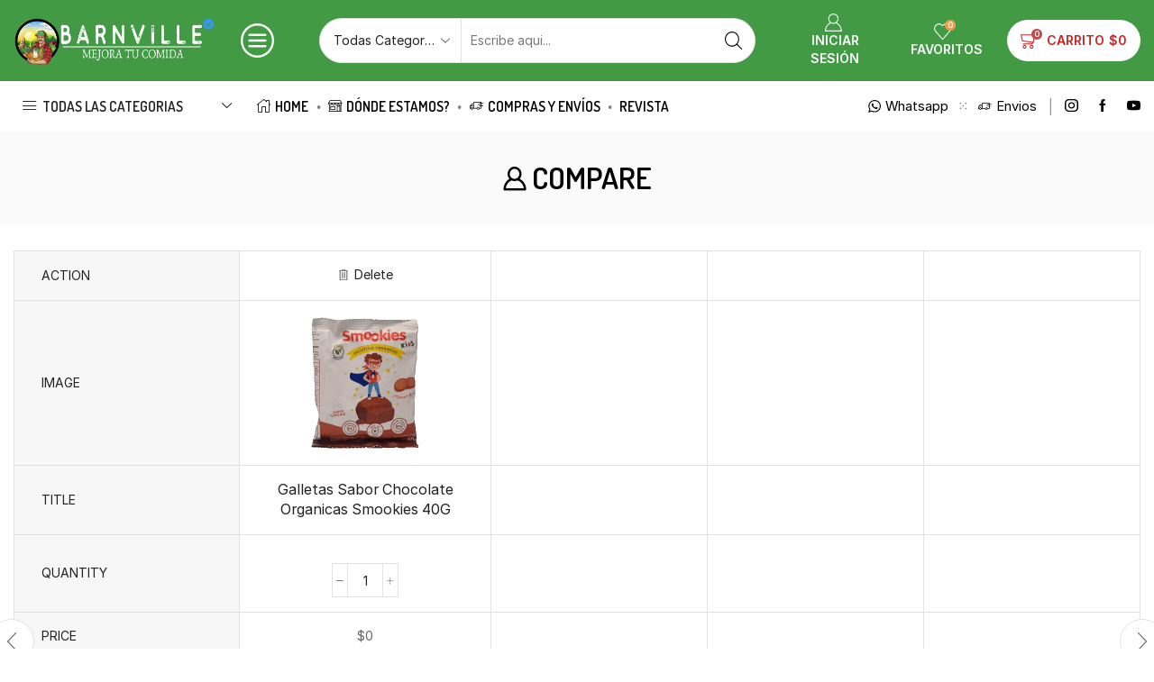

--- FILE ---
content_type: text/html; charset=UTF-8
request_url: https://barnville.ar/my-account-3/?et-compare-page&add_to_compare=38550
body_size: 92594
content:

<!DOCTYPE html>
<html lang="es" >
<head>
	<meta charset="UTF-8" />
	<meta name="viewport" content="width=device-width, initial-scale=1.0, maximum-scale=1.0, user-scalable=0"/>
	<meta name='robots' content='noindex, follow' />

	<!-- This site is optimized with the Yoast SEO plugin v26.8 - https://yoast.com/product/yoast-seo-wordpress/ -->
	<title>Mi Cuenta - BarnVille</title>
	<link rel="canonical" href="https://barnville.ar/my-account-3/" />
	<meta property="og:locale" content="es_ES" />
	<meta property="og:type" content="article" />
	<meta property="og:title" content="Mi Cuenta - BarnVille" />
	<meta property="og:url" content="https://barnville.ar/my-account-3/" />
	<meta property="og:site_name" content="BarnVille" />
	<meta property="article:modified_time" content="2023-06-26T18:56:35+00:00" />
	<meta property="og:image" content="https://barnville.ar/wp-content/uploads/2025/07/screen.png" />
	<meta property="og:image:width" content="1417" />
	<meta property="og:image:height" content="649" />
	<meta property="og:image:type" content="image/png" />
	<meta name="twitter:card" content="summary_large_image" />
	<meta name="twitter:label1" content="Tiempo de lectura" />
	<meta name="twitter:data1" content="1 minuto" />
	<script type="application/ld+json" class="yoast-schema-graph">{"@context":"https://schema.org","@graph":[{"@type":"WebPage","@id":"https://barnville.ar/my-account-3/","url":"https://barnville.ar/my-account-3/","name":"Mi Cuenta - BarnVille","isPartOf":{"@id":"https://barnville.ar/#website"},"datePublished":"2022-02-21T08:30:52+00:00","dateModified":"2023-06-26T18:56:35+00:00","breadcrumb":{"@id":"https://barnville.ar/my-account-3/#breadcrumb"},"inLanguage":"es","potentialAction":[{"@type":"ReadAction","target":["https://barnville.ar/my-account-3/"]}]},{"@type":"BreadcrumbList","@id":"https://barnville.ar/my-account-3/#breadcrumb","itemListElement":[{"@type":"ListItem","position":1,"name":"Inicio","item":"https://barnville.ar/"},{"@type":"ListItem","position":2,"name":"Mi Cuenta"}]},{"@type":"WebSite","@id":"https://barnville.ar/#website","url":"https://barnville.ar/","name":"BarnVille","description":"Mejora tu comida®","publisher":{"@id":"https://barnville.ar/#organization"},"potentialAction":[{"@type":"SearchAction","target":{"@type":"EntryPoint","urlTemplate":"https://barnville.ar/?s={search_term_string}"},"query-input":{"@type":"PropertyValueSpecification","valueRequired":true,"valueName":"search_term_string"}}],"inLanguage":"es"},{"@type":"Organization","@id":"https://barnville.ar/#organization","name":"BarnVille","url":"https://barnville.ar/","logo":{"@type":"ImageObject","inLanguage":"es","@id":"https://barnville.ar/#/schema/logo/image/","url":"https://barnville.ar/wp-content/uploads/2021/06/Barnville-Mejora-tu-comida-Beige.jpg","contentUrl":"https://barnville.ar/wp-content/uploads/2021/06/Barnville-Mejora-tu-comida-Beige.jpg","width":852,"height":859,"caption":"BarnVille"},"image":{"@id":"https://barnville.ar/#/schema/logo/image/"}}]}</script>
	<!-- / Yoast SEO plugin. -->


<link rel='dns-prefetch' href='//www.googletagmanager.com' />
<link rel="alternate" type="application/rss+xml" title="BarnVille &raquo; Feed" href="https://barnville.ar/feed/" />
<link rel="alternate" type="application/rss+xml" title="BarnVille &raquo; Feed de los comentarios" href="https://barnville.ar/comments/feed/" />
<style id='wp-img-auto-sizes-contain-inline-css' type='text/css'>
img:is([sizes=auto i],[sizes^="auto," i]){contain-intrinsic-size:3000px 1500px}
/*# sourceURL=wp-img-auto-sizes-contain-inline-css */
</style>
<style id='classic-theme-styles-inline-css' type='text/css'>
/*! This file is auto-generated */
.wp-block-button__link{color:#fff;background-color:#32373c;border-radius:9999px;box-shadow:none;text-decoration:none;padding:calc(.667em + 2px) calc(1.333em + 2px);font-size:1.125em}.wp-block-file__button{background:#32373c;color:#fff;text-decoration:none}
/*# sourceURL=/wp-includes/css/classic-themes.min.css */
</style>
<style id='global-styles-inline-css' type='text/css'>
:root{--wp--preset--aspect-ratio--square: 1;--wp--preset--aspect-ratio--4-3: 4/3;--wp--preset--aspect-ratio--3-4: 3/4;--wp--preset--aspect-ratio--3-2: 3/2;--wp--preset--aspect-ratio--2-3: 2/3;--wp--preset--aspect-ratio--16-9: 16/9;--wp--preset--aspect-ratio--9-16: 9/16;--wp--preset--color--black: #000000;--wp--preset--color--cyan-bluish-gray: #abb8c3;--wp--preset--color--white: #ffffff;--wp--preset--color--pale-pink: #f78da7;--wp--preset--color--vivid-red: #cf2e2e;--wp--preset--color--luminous-vivid-orange: #ff6900;--wp--preset--color--luminous-vivid-amber: #fcb900;--wp--preset--color--light-green-cyan: #7bdcb5;--wp--preset--color--vivid-green-cyan: #00d084;--wp--preset--color--pale-cyan-blue: #8ed1fc;--wp--preset--color--vivid-cyan-blue: #0693e3;--wp--preset--color--vivid-purple: #9b51e0;--wp--preset--gradient--vivid-cyan-blue-to-vivid-purple: linear-gradient(135deg,rgb(6,147,227) 0%,rgb(155,81,224) 100%);--wp--preset--gradient--light-green-cyan-to-vivid-green-cyan: linear-gradient(135deg,rgb(122,220,180) 0%,rgb(0,208,130) 100%);--wp--preset--gradient--luminous-vivid-amber-to-luminous-vivid-orange: linear-gradient(135deg,rgb(252,185,0) 0%,rgb(255,105,0) 100%);--wp--preset--gradient--luminous-vivid-orange-to-vivid-red: linear-gradient(135deg,rgb(255,105,0) 0%,rgb(207,46,46) 100%);--wp--preset--gradient--very-light-gray-to-cyan-bluish-gray: linear-gradient(135deg,rgb(238,238,238) 0%,rgb(169,184,195) 100%);--wp--preset--gradient--cool-to-warm-spectrum: linear-gradient(135deg,rgb(74,234,220) 0%,rgb(151,120,209) 20%,rgb(207,42,186) 40%,rgb(238,44,130) 60%,rgb(251,105,98) 80%,rgb(254,248,76) 100%);--wp--preset--gradient--blush-light-purple: linear-gradient(135deg,rgb(255,206,236) 0%,rgb(152,150,240) 100%);--wp--preset--gradient--blush-bordeaux: linear-gradient(135deg,rgb(254,205,165) 0%,rgb(254,45,45) 50%,rgb(107,0,62) 100%);--wp--preset--gradient--luminous-dusk: linear-gradient(135deg,rgb(255,203,112) 0%,rgb(199,81,192) 50%,rgb(65,88,208) 100%);--wp--preset--gradient--pale-ocean: linear-gradient(135deg,rgb(255,245,203) 0%,rgb(182,227,212) 50%,rgb(51,167,181) 100%);--wp--preset--gradient--electric-grass: linear-gradient(135deg,rgb(202,248,128) 0%,rgb(113,206,126) 100%);--wp--preset--gradient--midnight: linear-gradient(135deg,rgb(2,3,129) 0%,rgb(40,116,252) 100%);--wp--preset--font-size--small: 13px;--wp--preset--font-size--medium: 20px;--wp--preset--font-size--large: 36px;--wp--preset--font-size--x-large: 42px;--wp--preset--spacing--20: 0.44rem;--wp--preset--spacing--30: 0.67rem;--wp--preset--spacing--40: 1rem;--wp--preset--spacing--50: 1.5rem;--wp--preset--spacing--60: 2.25rem;--wp--preset--spacing--70: 3.38rem;--wp--preset--spacing--80: 5.06rem;--wp--preset--shadow--natural: 6px 6px 9px rgba(0, 0, 0, 0.2);--wp--preset--shadow--deep: 12px 12px 50px rgba(0, 0, 0, 0.4);--wp--preset--shadow--sharp: 6px 6px 0px rgba(0, 0, 0, 0.2);--wp--preset--shadow--outlined: 6px 6px 0px -3px rgb(255, 255, 255), 6px 6px rgb(0, 0, 0);--wp--preset--shadow--crisp: 6px 6px 0px rgb(0, 0, 0);}:where(.is-layout-flex){gap: 0.5em;}:where(.is-layout-grid){gap: 0.5em;}body .is-layout-flex{display: flex;}.is-layout-flex{flex-wrap: wrap;align-items: center;}.is-layout-flex > :is(*, div){margin: 0;}body .is-layout-grid{display: grid;}.is-layout-grid > :is(*, div){margin: 0;}:where(.wp-block-columns.is-layout-flex){gap: 2em;}:where(.wp-block-columns.is-layout-grid){gap: 2em;}:where(.wp-block-post-template.is-layout-flex){gap: 1.25em;}:where(.wp-block-post-template.is-layout-grid){gap: 1.25em;}.has-black-color{color: var(--wp--preset--color--black) !important;}.has-cyan-bluish-gray-color{color: var(--wp--preset--color--cyan-bluish-gray) !important;}.has-white-color{color: var(--wp--preset--color--white) !important;}.has-pale-pink-color{color: var(--wp--preset--color--pale-pink) !important;}.has-vivid-red-color{color: var(--wp--preset--color--vivid-red) !important;}.has-luminous-vivid-orange-color{color: var(--wp--preset--color--luminous-vivid-orange) !important;}.has-luminous-vivid-amber-color{color: var(--wp--preset--color--luminous-vivid-amber) !important;}.has-light-green-cyan-color{color: var(--wp--preset--color--light-green-cyan) !important;}.has-vivid-green-cyan-color{color: var(--wp--preset--color--vivid-green-cyan) !important;}.has-pale-cyan-blue-color{color: var(--wp--preset--color--pale-cyan-blue) !important;}.has-vivid-cyan-blue-color{color: var(--wp--preset--color--vivid-cyan-blue) !important;}.has-vivid-purple-color{color: var(--wp--preset--color--vivid-purple) !important;}.has-black-background-color{background-color: var(--wp--preset--color--black) !important;}.has-cyan-bluish-gray-background-color{background-color: var(--wp--preset--color--cyan-bluish-gray) !important;}.has-white-background-color{background-color: var(--wp--preset--color--white) !important;}.has-pale-pink-background-color{background-color: var(--wp--preset--color--pale-pink) !important;}.has-vivid-red-background-color{background-color: var(--wp--preset--color--vivid-red) !important;}.has-luminous-vivid-orange-background-color{background-color: var(--wp--preset--color--luminous-vivid-orange) !important;}.has-luminous-vivid-amber-background-color{background-color: var(--wp--preset--color--luminous-vivid-amber) !important;}.has-light-green-cyan-background-color{background-color: var(--wp--preset--color--light-green-cyan) !important;}.has-vivid-green-cyan-background-color{background-color: var(--wp--preset--color--vivid-green-cyan) !important;}.has-pale-cyan-blue-background-color{background-color: var(--wp--preset--color--pale-cyan-blue) !important;}.has-vivid-cyan-blue-background-color{background-color: var(--wp--preset--color--vivid-cyan-blue) !important;}.has-vivid-purple-background-color{background-color: var(--wp--preset--color--vivid-purple) !important;}.has-black-border-color{border-color: var(--wp--preset--color--black) !important;}.has-cyan-bluish-gray-border-color{border-color: var(--wp--preset--color--cyan-bluish-gray) !important;}.has-white-border-color{border-color: var(--wp--preset--color--white) !important;}.has-pale-pink-border-color{border-color: var(--wp--preset--color--pale-pink) !important;}.has-vivid-red-border-color{border-color: var(--wp--preset--color--vivid-red) !important;}.has-luminous-vivid-orange-border-color{border-color: var(--wp--preset--color--luminous-vivid-orange) !important;}.has-luminous-vivid-amber-border-color{border-color: var(--wp--preset--color--luminous-vivid-amber) !important;}.has-light-green-cyan-border-color{border-color: var(--wp--preset--color--light-green-cyan) !important;}.has-vivid-green-cyan-border-color{border-color: var(--wp--preset--color--vivid-green-cyan) !important;}.has-pale-cyan-blue-border-color{border-color: var(--wp--preset--color--pale-cyan-blue) !important;}.has-vivid-cyan-blue-border-color{border-color: var(--wp--preset--color--vivid-cyan-blue) !important;}.has-vivid-purple-border-color{border-color: var(--wp--preset--color--vivid-purple) !important;}.has-vivid-cyan-blue-to-vivid-purple-gradient-background{background: var(--wp--preset--gradient--vivid-cyan-blue-to-vivid-purple) !important;}.has-light-green-cyan-to-vivid-green-cyan-gradient-background{background: var(--wp--preset--gradient--light-green-cyan-to-vivid-green-cyan) !important;}.has-luminous-vivid-amber-to-luminous-vivid-orange-gradient-background{background: var(--wp--preset--gradient--luminous-vivid-amber-to-luminous-vivid-orange) !important;}.has-luminous-vivid-orange-to-vivid-red-gradient-background{background: var(--wp--preset--gradient--luminous-vivid-orange-to-vivid-red) !important;}.has-very-light-gray-to-cyan-bluish-gray-gradient-background{background: var(--wp--preset--gradient--very-light-gray-to-cyan-bluish-gray) !important;}.has-cool-to-warm-spectrum-gradient-background{background: var(--wp--preset--gradient--cool-to-warm-spectrum) !important;}.has-blush-light-purple-gradient-background{background: var(--wp--preset--gradient--blush-light-purple) !important;}.has-blush-bordeaux-gradient-background{background: var(--wp--preset--gradient--blush-bordeaux) !important;}.has-luminous-dusk-gradient-background{background: var(--wp--preset--gradient--luminous-dusk) !important;}.has-pale-ocean-gradient-background{background: var(--wp--preset--gradient--pale-ocean) !important;}.has-electric-grass-gradient-background{background: var(--wp--preset--gradient--electric-grass) !important;}.has-midnight-gradient-background{background: var(--wp--preset--gradient--midnight) !important;}.has-small-font-size{font-size: var(--wp--preset--font-size--small) !important;}.has-medium-font-size{font-size: var(--wp--preset--font-size--medium) !important;}.has-large-font-size{font-size: var(--wp--preset--font-size--large) !important;}.has-x-large-font-size{font-size: var(--wp--preset--font-size--x-large) !important;}
:where(.wp-block-post-template.is-layout-flex){gap: 1.25em;}:where(.wp-block-post-template.is-layout-grid){gap: 1.25em;}
:where(.wp-block-term-template.is-layout-flex){gap: 1.25em;}:where(.wp-block-term-template.is-layout-grid){gap: 1.25em;}
:where(.wp-block-columns.is-layout-flex){gap: 2em;}:where(.wp-block-columns.is-layout-grid){gap: 2em;}
:root :where(.wp-block-pullquote){font-size: 1.5em;line-height: 1.6;}
/*# sourceURL=global-styles-inline-css */
</style>
<link rel='stylesheet' id='conditional-extra-fees-woocommerce-css' href='https://barnville.ar/wp-content/plugins/conditional-extra-fees-for-woocommerce-pro/public/css/conditional-fees-rule-woocommerce-public.css' type='text/css' media='all' />
<link rel='stylesheet' id='sb-style-css' href='https://barnville.ar/wp-content/plugins/sb-woocommerce-infinite-scroll/assets/css/sbsa.css' type='text/css' media='all' />
<link rel='stylesheet' id='sb-animate-style-css' href='https://barnville.ar/wp-content/plugins/sb-woocommerce-infinite-scroll/assets/css/animate.css' type='text/css' media='all' />
<link rel='stylesheet' id='ph_estimated_delivery_style-css' href='https://barnville.ar/wp-content/plugins/wf-estimated-delivery-for-woocommerce/assests/css/ph_est_delivery_style.css' type='text/css' media='all' />
<link rel='stylesheet' id='select2-css' href='https://barnville.ar/wp-content/plugins/woocommerce/assets/css/select2.css' type='text/css' media='all' />
<style id='woocommerce-inline-inline-css' type='text/css'>
.woocommerce form .form-row .required { visibility: visible; }
/*# sourceURL=woocommerce-inline-inline-css */
</style>
<link rel='stylesheet' id='wooccm-checkout-css-css' href='https://barnville.ar/wp-content/plugins/woocommerce-checkout-manager/build/frontend/css/style.css' type='text/css' media='all' />
<link rel='stylesheet' id='wp-color-picker-css' href='https://barnville.ar/wp-admin/css/color-picker.min.css' type='text/css' media='all' />
<link rel='stylesheet' id='farbtastic-css' href='https://barnville.ar/wp-admin/css/farbtastic.min.css' type='text/css' media='all' />
<link rel='stylesheet' id='dashicons-css' href='https://barnville.ar/wp-includes/css/dashicons.min.css' type='text/css' media='all' />
<link rel='stylesheet' id='xstore-compare-page-css' href='https://barnville.ar/wp-content/plugins/et-core-plugin/packages/xstore-compare/assets/css/compare-page.min.css' type='text/css' media='all' />
<style id='xstore-compare-page-inline-css' type='text/css'>
@media only screen and (max-width: 1530px) {.xstore-compare-table-arrow[data-side=left]{ left: -5px; }.xstore-compare-table-arrow[data-side=right]{ right: -5px; }}
/*# sourceURL=xstore-compare-page-inline-css */
</style>
<link rel='stylesheet' id='etheme-parent-style-css' href='https://barnville.ar/wp-content/themes/xstore/xstore.min.css' type='text/css' media='all' />
<link rel='stylesheet' id='etheme-general-all-style-css' href='https://barnville.ar/wp-content/themes/xstore/css/general-all.min.css' type='text/css' media='all' />
<link rel='stylesheet' id='elementor-frontend-css' href='https://barnville.ar/wp-content/plugins/elementor/assets/css/frontend.min.css' type='text/css' media='all' />
<link rel='stylesheet' id='etheme-elementor-all-widgets-style-css' href='https://barnville.ar/wp-content/themes/xstore/css/elementor-all-widgets.min.css' type='text/css' media='all' />
<link rel='stylesheet' id='etheme-woocommerce-all-style-css' href='https://barnville.ar/wp-content/themes/xstore/css/woocommerce-all.min.css' type='text/css' media='all' />
<style id='xstore-icons-font-inline-css' type='text/css'>
@font-face {
				  font-family: 'xstore-icons';
				  src:
				    url('https://barnville.ar/wp-content/themes/xstore/fonts/xstore-icons-light.ttf') format('truetype'),
				    url('https://barnville.ar/wp-content/themes/xstore/fonts/xstore-icons-light.woff2') format('woff2'),
				    url('https://barnville.ar/wp-content/themes/xstore/fonts/xstore-icons-light.woff') format('woff'),
				    url('https://barnville.ar/wp-content/themes/xstore/fonts/xstore-icons-light.svg#xstore-icons') format('svg');
				  font-weight: normal;
				  font-style: normal;
				  font-display: swap;
				}
/*# sourceURL=xstore-icons-font-inline-css */
</style>
<link rel='stylesheet' id='etheme-header-contacts-css' href='https://barnville.ar/wp-content/themes/xstore/css/modules/layout/header/parts/contacts.min.css' type='text/css' media='all' />
<link rel='stylesheet' id='etheme-header-menu-css' href='https://barnville.ar/wp-content/themes/xstore/css/modules/layout/header/parts/menu.min.css' type='text/css' media='all' />
<link rel='stylesheet' id='etheme-all-departments-menu-css' href='https://barnville.ar/wp-content/themes/xstore/css/modules/layout/header/parts/all-departments-menu.min.css' type='text/css' media='all' />
<link rel='stylesheet' id='xstore-kirki-styles-css' href='https://barnville.ar/wp-content/uploads/xstore/kirki-styles.css' type='text/css' media='all' />
<link rel='stylesheet' id='child-style-css' href='https://barnville.ar/wp-content/themes/xstore-child/style.css' type='text/css' media='all' />
<script type="text/template" id="tmpl-variation-template">
	<div class="woocommerce-variation-description">{{{ data.variation.variation_description }}}</div>
	<div class="woocommerce-variation-price">{{{ data.variation.price_html }}}</div>
	<div class="woocommerce-variation-availability">{{{ data.variation.availability_html }}}</div>
</script>
<script type="text/template" id="tmpl-unavailable-variation-template">
	<p role="alert">Lo siento, este producto no está disponible. Por favor, elige otra combinación.</p>
</script>
<script type="text/javascript" src="https://barnville.ar/wp-includes/js/jquery/jquery.min.js" id="jquery-core-js"></script>
<script type="text/javascript" src="https://barnville.ar/wp-includes/js/jquery/jquery-migrate.min.js" id="jquery-migrate-js"></script>
<script type="text/javascript" src="https://barnville.ar/wp-content/plugins/conditional-extra-fees-for-woocommerce-pro/public/js/conditional-fees-rule-woocommerce-public.js" id="conditional-extra-fees-woocommerce-js"></script>
<script type="text/javascript" src="https://barnville.ar/wp-content/plugins/conditional-extra-fees-for-woocommerce-pro/public/js/divi-fix.js" id="conditional-extra-fees-woocommerce-divi-compatible-js"></script>
<script type="text/javascript" src="https://barnville.ar/wp-content/plugins/woocommerce/assets/js/jquery-blockui/jquery.blockUI.min.js" id="wc-jquery-blockui-js" data-wp-strategy="defer"></script>
<script type="text/javascript" id="wc-add-to-cart-js-extra">
/* <![CDATA[ */
var wc_add_to_cart_params = {"ajax_url":"/wp-admin/admin-ajax.php","wc_ajax_url":"/?wc-ajax=%%endpoint%%","i18n_view_cart":"Ver carrito","cart_url":"https://barnville.ar/cart-3/","is_cart":"","cart_redirect_after_add":"no"};
//# sourceURL=wc-add-to-cart-js-extra
/* ]]> */
</script>
<script type="text/javascript" src="https://barnville.ar/wp-content/plugins/woocommerce/assets/js/frontend/add-to-cart.min.js" id="wc-add-to-cart-js" defer="defer" data-wp-strategy="defer"></script>
<script type="text/javascript" src="https://barnville.ar/wp-content/plugins/woocommerce/assets/js/frontend/account-i18n.min.js" id="wc-account-i18n-js" defer="defer" data-wp-strategy="defer"></script>
<script type="text/javascript" src="https://barnville.ar/wp-content/plugins/woocommerce/assets/js/js-cookie/js.cookie.min.js" id="wc-js-cookie-js" data-wp-strategy="defer"></script>
<script type="text/javascript" src="https://barnville.ar/wp-includes/js/jquery/ui/core.min.js" id="jquery-ui-core-js"></script>
<script type="text/javascript" src="https://barnville.ar/wp-includes/js/jquery/ui/mouse.min.js" id="jquery-ui-mouse-js"></script>
<script type="text/javascript" src="https://barnville.ar/wp-includes/js/jquery/ui/draggable.min.js" id="jquery-ui-draggable-js"></script>
<script type="text/javascript" src="https://barnville.ar/wp-includes/js/jquery/ui/slider.min.js" id="jquery-ui-slider-js"></script>
<script type="text/javascript" src="https://barnville.ar/wp-includes/js/jquery/jquery.ui.touch-punch.js" id="jquery-touch-punch-js"></script>
<script type="text/javascript" src="https://barnville.ar/wp-admin/js/iris.min.js" id="iris-js"></script>
<script type="text/javascript" src="https://barnville.ar/wp-includes/js/dist/hooks.min.js" id="wp-hooks-js"></script>
<script type="text/javascript" src="https://barnville.ar/wp-includes/js/dist/i18n.min.js" id="wp-i18n-js"></script>
<script type="text/javascript" id="wp-i18n-js-after">
/* <![CDATA[ */
wp.i18n.setLocaleData( { 'text direction\u0004ltr': [ 'ltr' ] } );
//# sourceURL=wp-i18n-js-after
/* ]]> */
</script>
<script type="text/javascript" id="wp-color-picker-js-extra">
/* <![CDATA[ */
var wpColorPickerL10n = {"clear":"Borrar","defaultString":"Por defecto","pick":"Select Color","current":"Current Color"};
var wpColorPickerL10n = {"clear":"Borrar","defaultString":"Por defecto","pick":"Select Color","current":"Current Color"};
//# sourceURL=wp-color-picker-js-extra
/* ]]> */
</script>
<script type="text/javascript" src="https://barnville.ar/wp-admin/js/color-picker.min.js" id="wp-color-picker-js"></script>
<script type="text/javascript" src="https://barnville.ar/wp-admin/js/farbtastic.js" id="farbtastic-js"></script>

<!-- Fragmento de código de la etiqueta de Google (gtag.js) añadida por Site Kit -->
<!-- Fragmento de código de Google Analytics añadido por Site Kit -->
<!-- Fragmento de código de Google Ads añadido por Site Kit -->
<script type="text/javascript" src="https://www.googletagmanager.com/gtag/js?id=GT-WPDW7PD" id="google_gtagjs-js" async></script>
<script type="text/javascript" id="google_gtagjs-js-after">
/* <![CDATA[ */
window.dataLayer = window.dataLayer || [];function gtag(){dataLayer.push(arguments);}
gtag("set","linker",{"domains":["barnville.ar"]});
gtag("js", new Date());
gtag("set", "developer_id.dZTNiMT", true);
gtag("config", "GT-WPDW7PD", {"googlesitekit_post_type":"page"});
gtag("config", "AW-388764349");
 window._googlesitekit = window._googlesitekit || {}; window._googlesitekit.throttledEvents = []; window._googlesitekit.gtagEvent = (name, data) => { var key = JSON.stringify( { name, data } ); if ( !! window._googlesitekit.throttledEvents[ key ] ) { return; } window._googlesitekit.throttledEvents[ key ] = true; setTimeout( () => { delete window._googlesitekit.throttledEvents[ key ]; }, 5 ); gtag( "event", name, { ...data, event_source: "site-kit" } ); }; 
//# sourceURL=google_gtagjs-js-after
/* ]]> */
</script>
<script type="text/javascript" src="https://barnville.ar/wp-includes/js/underscore.min.js" id="underscore-js"></script>
<script type="text/javascript" id="wp-util-js-extra">
/* <![CDATA[ */
var _wpUtilSettings = {"ajax":{"url":"/wp-admin/admin-ajax.php"}};
//# sourceURL=wp-util-js-extra
/* ]]> */
</script>
<script type="text/javascript" src="https://barnville.ar/wp-includes/js/wp-util.min.js" id="wp-util-js"></script>
<script type="text/javascript" id="wc-add-to-cart-variation-js-extra">
/* <![CDATA[ */
var wc_add_to_cart_variation_params = {"wc_ajax_url":"/?wc-ajax=%%endpoint%%","i18n_no_matching_variations_text":"Lo siento, no hay productos que igualen tu selecci\u00f3n. Por favor, escoge una combinaci\u00f3n diferente.","i18n_make_a_selection_text":"Elige las opciones del producto antes de a\u00f1adir este producto a tu carrito.","i18n_unavailable_text":"Lo siento, este producto no est\u00e1 disponible. Por favor, elige otra combinaci\u00f3n.","i18n_reset_alert_text":"Se ha restablecido tu selecci\u00f3n. Por favor, elige alguna opci\u00f3n del producto antes de poder a\u00f1adir este producto a tu carrito."};
//# sourceURL=wc-add-to-cart-variation-js-extra
/* ]]> */
</script>
<script type="text/javascript" src="https://barnville.ar/wp-content/plugins/woocommerce/assets/js/frontend/add-to-cart-variation.min.js" id="wc-add-to-cart-variation-js" defer="defer" data-wp-strategy="defer"></script>
<link rel="https://api.w.org/" href="https://barnville.ar/wp-json/" /><link rel="alternate" title="JSON" type="application/json" href="https://barnville.ar/wp-json/wp/v2/pages/8" /><link rel="EditURI" type="application/rsd+xml" title="RSD" href="https://barnville.ar/xmlrpc.php?rsd" />
<meta name="generator" content="WordPress 6.9" />
<meta name="generator" content="WooCommerce 10.4.3" />
<link rel='shortlink' href='https://barnville.ar/?p=8' />
<meta name="generator" content="Site Kit by Google 1.170.0" />
		<script>
		(function(h,o,t,j,a,r){
			h.hj=h.hj||function(){(h.hj.q=h.hj.q||[]).push(arguments)};
			h._hjSettings={hjid:2597651,hjsv:5};
			a=o.getElementsByTagName('head')[0];
			r=o.createElement('script');r.async=1;
			r.src=t+h._hjSettings.hjid+j+h._hjSettings.hjsv;
			a.appendChild(r);
		})(window,document,'//static.hotjar.com/c/hotjar-','.js?sv=');
		</script>
					<link rel="prefetch" as="font" href="https://barnville.ar/wp-content/themes/xstore/fonts/xstore-icons-light.woff?v=9.6.5" type="font/woff">
					<link rel="prefetch" as="font" href="https://barnville.ar/wp-content/themes/xstore/fonts/xstore-icons-light.woff2?v=9.6.5" type="font/woff2">
			<noscript><style>.woocommerce-product-gallery{ opacity: 1 !important; }</style></noscript>
	<meta name="generator" content="Elementor 3.34.2; features: additional_custom_breakpoints; settings: css_print_method-external, google_font-enabled, font_display-auto">
			<style>
				.e-con.e-parent:nth-of-type(n+4):not(.e-lazyloaded):not(.e-no-lazyload),
				.e-con.e-parent:nth-of-type(n+4):not(.e-lazyloaded):not(.e-no-lazyload) * {
					background-image: none !important;
				}
				@media screen and (max-height: 1024px) {
					.e-con.e-parent:nth-of-type(n+3):not(.e-lazyloaded):not(.e-no-lazyload),
					.e-con.e-parent:nth-of-type(n+3):not(.e-lazyloaded):not(.e-no-lazyload) * {
						background-image: none !important;
					}
				}
				@media screen and (max-height: 640px) {
					.e-con.e-parent:nth-of-type(n+2):not(.e-lazyloaded):not(.e-no-lazyload),
					.e-con.e-parent:nth-of-type(n+2):not(.e-lazyloaded):not(.e-no-lazyload) * {
						background-image: none !important;
					}
				}
			</style>
			
		<!-- 8theme SEO v1.0.0 --><meta name="robots" content="noindex, nofollow">		<!-- 8theme SEO -->

<link rel="icon" href="https://barnville.ar/wp-content/uploads/2021/04/favicon-64x65.png" sizes="32x32" />
<link rel="icon" href="https://barnville.ar/wp-content/uploads/2021/04/favicon.png" sizes="192x192" />
<link rel="apple-touch-icon" href="https://barnville.ar/wp-content/uploads/2021/04/favicon.png" />
<meta name="msapplication-TileImage" content="https://barnville.ar/wp-content/uploads/2021/04/favicon.png" />
<style id="kirki-inline-styles"></style><style type="text/css" class="et_custom-css">.btn-checkout:hover,.btn-view-wishlist:hover{opacity:1 !important}.et_element-top-level.et_b_header-account>a,.et_element-top-level.et_b_header-wishlist>a,.et_element-top-level.et_b_header-cart>a{font-weight:800}.mobile-header-wrapper .et_b_header-cart.et_element-top-level>a{width:auto}@media only screen and (min-width:1200px) and (max-width:1275px){.et_element-top-level.et_b_header-menu .menu>li:last-child,.et_b_header-menu .menu>li:nth-last-child(2) .et_b_header-menu-sep{display:none}}.mini-cart-buttons a{font-size:14px !important}.checkout-button:focus{color:var(--et_btn-color)}.et_b_header-socials a:hover{color:var(--et_active-color)}.mobile-menu-content>.et_b_header-socials{justify-content:inherit}.secondary-menu-wrapper .menu{box-shadow:0 4px 10px rgb(0 0 0 / 12%);border-radius:0 0 10px 10px}.content-product .quantity-wrapper .button,.content-product .quantity-wrapper .button.et-st-disabled:hover{border-radius:5px}.single-product .sidebar-widget .widget-title{font-size:18px}.et_product-block .single-wishlist .wishlist-fragment>div,.et_product-block .single-compare>a{margin-bottom:0;font-weight:500}.woocommerce-product-gallery.images-wrapper,.thumbnails-list .swiper-slide a{border:1px solid #E5E5E5;border-radius:10px;padding:5px}.single-product form.cart table.variations td.value select{width:100%}.single-product .et-timer.product-sale-counter{border:1px solid #D6D6D6;border-radius:10px;text-align:center;padding:12px;font-size:8px !important}@media only screen and (max-width:767px){.single-product .connect-block-element-vBVVM{flex-wrap:wrap;margin:-7px 0}.single-product .et_element.connect-block-element-vBVVM>div,.single-product .et_element.connect-block-element-vBVVM>form.cart,.single-product .et_element.connect-block-element-vBVVM>.price{margin:7px 0}.single-product .et_element.connect-block-element-vBVVM .et_connect-block-sep{margin:0 3px}}article.blog-post .wp-picture.blog-hover-zoom{border-radius:10px}.products-bordered-layout.with-ajax .ajax-content{border-radius:10px}.sidebar .widget-title{font-size:18px;text-transform:uppercase}.swiper-custom-right:not(.et-swiper-elementor-nav),.swiper-custom-left:not(.et-swiper-elementor-nav){background:transparent !important}@media only screen and (max-width:1530px){.swiper-custom-left,.middle-inside .swiper-entry .swiper-button-prev,.middle-inside.swiper-entry .swiper-button-prev{left:-15px}.swiper-custom-right,.middle-inside .swiper-entry .swiper-button-next,.middle-inside.swiper-entry .swiper-button-next{right:-15px}.middle-inbox .swiper-entry .swiper-button-prev,.middle-inbox.swiper-entry .swiper-button-prev{left:8px}.middle-inbox .swiper-entry .swiper-button-next,.middle-inbox.swiper-entry .swiper-button-next{right:8px}.swiper-entry:hover .swiper-custom-left,.middle-inside .swiper-entry:hover .swiper-button-prev,.middle-inside.swiper-entry:hover .swiper-button-prev{left:-5px}.swiper-entry:hover .swiper-custom-right,.middle-inside .swiper-entry:hover .swiper-button-next,.middle-inside.swiper-entry:hover .swiper-button-next{right:-5px}.middle-inbox .swiper-entry:hover .swiper-button-prev,.middle-inbox.swiper-entry:hover .swiper-button-prev{left:5px}.middle-inbox .swiper-entry:hover .swiper-button-next,.middle-inbox.swiper-entry:hover .swiper-button-next{right:5px}}.header-main-menu.et_element-top-level .menu{margin-right:-0px;margin-left:-0px}@media only screen and (max-width:1200px){.header-wrapper,.site-header-vertical{display:none}}@media only screen and (min-width:1201px){.mobile-header-wrapper{display:none}}.swiper-container{width:auto}.content-product .product-content-image img,.category-grid img,.categoriesCarousel .category-grid img{width:100%}.etheme-elementor-slider:not(.swiper-container-initialized,.swiper-initialized) .swiper-slide{max-width:calc(100% / var(--slides-per-view,4))}.etheme-elementor-slider[data-animation]:not(.swiper-container-initialized,.swiper-initialized,[data-animation=slide],[data-animation=coverflow]) .swiper-slide{max-width:100%}body:not([data-elementor-device-mode]) .etheme-elementor-off-canvas__container{transition:none;opacity:0;visibility:hidden;position:fixed}</style></head>
<body class="wp-singular page-template-default page page-id-8 wp-theme-xstore wp-child-theme-xstore-child theme-xstore woocommerce-account woocommerce-page woocommerce-no-js et_cart-type-3 et_b_dt_header-not-overlap et_b_mob_header-not-overlap breadcrumbs-type-default  et-preloader-off et-catalog-off et-secondary-menu-on et-secondary-visibility-opened et-secondary-on-home woocommerce-compare xstore-compare-page xstore-compare-owner elementor-default elementor-kit-36487" data-mode="light">



<div class="template-container">

		<div class="template-content">
		<div class="page-wrapper">
			<header id="header" class="site-header sticky"  data-type="sticky"><div class="header-wrapper">

<div class="header-main-wrapper sticky">
	<div class="header-main" data-title="Header main">
		<div class="et-row-container et-container">
			<div class="et-wrap-columns flex align-items-center">		
				
		
        <div class="et_column et_col-xs-8 et_col-xs-offset-0 pos-static">
			

<style>                .connect-block-element-TPBnK {
                    --connect-block-space: 15px;
                    margin: 0 -15px;
                }
                .et_element.connect-block-element-TPBnK > div,
                .et_element.connect-block-element-TPBnK > form.cart,
                .et_element.connect-block-element-TPBnK > .price {
                    margin: 0 15px;
                }
                                    .et_element.connect-block-element-TPBnK > .et_b_header-widget > div, 
                    .et_element.connect-block-element-TPBnK > .et_b_header-widget > ul {
                        margin-left: 15px;
                        margin-right: 15px;
                    }
                    .et_element.connect-block-element-TPBnK .widget_nav_menu .menu > li > a {
                        margin: 0 15px                    }
/*                    .et_element.connect-block-element-TPBnK .widget_nav_menu .menu .menu-item-has-children > a:after {
                        right: 15px;
                    }*/
                </style><div class="et_element et_connect-block flex flex-row connect-block-element-TPBnK align-items-center justify-content-start">

    <div class="et_element et_b_header-logo align-start mob-align-center et_element-top-level" >
        <a href="https://barnville.ar">
            <span><img width="872" height="210" src="https://barnville.ar/wp-content/uploads/2024/11/barnville-logo-oficial.svg" class="et_b_header-logo-img" alt="barnville-logo-oficial" srcset="https://barnville.ar/wp-content/uploads/2024/11/barnville-logo-oficial.svg " 2x decoding="async" /></span><span class="fixed"><img width="872" height="210" src="https://barnville.ar/wp-content/uploads/2024/11/barnville-logo-oficial.svg" class="et_b_header-logo-img" alt="barnville-logo-oficial" srcset="https://barnville.ar/wp-content/uploads/2024/11/barnville-logo-oficial.svg " 2x decoding="async" /></span>            
        </a>
    </div>



<div class="et_element et_b_header-mobile-menu  static et-content_toggle et-off-canvas et-content-left toggles-by-arrow" data-item-click="item">
	
    <span class="et-element-label-wrapper flex  justify-content-start mob-justify-content-center">
			<span class="flex-inline align-items-center et-element-label pointer et-toggle valign-center" >
				<span class="et_b-icon"><svg version="1.1" id="Layer_1" xmlns="http://www.w3.org/2000/svg" xmlns:xlink="http://www.w3.org/1999/xlink" x="0px" y="0px" width="1em" height="1em" viewBox="0 0 100 100" style="enable-background:new 0 0 100 100;" xml:space="preserve"><g><path d="M26,37h47.7c1.7,0,3.3-1.3,3.3-3.3s-1.3-3.3-3.3-3.3H26c-1.7,0-3.3,1.3-3.3,3.3S24.3,37,26,37z"/><path d="M74,46.7H26c-1.7,0-3.3,1.3-3.3,3.3s1.3,3.3,3.3,3.3h47.7c1.7,0,3.3-1.3,3.3-3.3S75.7,46.7,74,46.7z"/><path d="M74,63H26c-1.7,0-3.3,1.3-3.3,3.3s1.3,3.3,3.3,3.3h47.7c1.7,0,3.3-1.3,3.3-3.3S75.7,63,74,63z"/></g><path d="M50,0C22.3,0,0,22.3,0,50s22.3,50,50,50s50-22.3,50-50S77.7,0,50,0z M50,93.7C26,93.7,6.3,74,6.3,50S26,6.3,50,6.3S93.7,26,93.7,50S74,93.7,50,93.7z"/></svg></span>							</span>
		</span>
	        <div class="et-mini-content">
			<span class="et-toggle pos-absolute et-close full-left top">
				<svg xmlns="http://www.w3.org/2000/svg" width="0.8em" height="0.8em" viewBox="0 0 24 24">
					<path d="M13.056 12l10.728-10.704c0.144-0.144 0.216-0.336 0.216-0.552 0-0.192-0.072-0.384-0.216-0.528-0.144-0.12-0.336-0.216-0.528-0.216 0 0 0 0 0 0-0.192 0-0.408 0.072-0.528 0.216l-10.728 10.728-10.704-10.728c-0.288-0.288-0.768-0.288-1.056 0-0.168 0.144-0.24 0.336-0.24 0.528 0 0.216 0.072 0.408 0.216 0.552l10.728 10.704-10.728 10.704c-0.144 0.144-0.216 0.336-0.216 0.552s0.072 0.384 0.216 0.528c0.288 0.288 0.768 0.288 1.056 0l10.728-10.728 10.704 10.704c0.144 0.144 0.336 0.216 0.528 0.216s0.384-0.072 0.528-0.216c0.144-0.144 0.216-0.336 0.216-0.528s-0.072-0.384-0.216-0.528l-10.704-10.704z"></path>
				</svg>
			</span>

            <div class="et-content mobile-menu-content children-align-inherit">
				

    <div class="et_element et_b_header-logo justify-content-center" >
        <a href="https://barnville.ar">
            <span><img width="872" height="210" src="https://barnville.ar/wp-content/uploads/2024/11/barnville-logo-oficial.svg" class="et_b_header-logo-img" alt="barnville-logo-oficial" srcset="https://barnville.ar/wp-content/uploads/2024/11/barnville-logo-oficial.svg " 2x decoding="async" /></span>            
        </a>
    </div>



<div class="et_element et_b_header-search flex align-items-center   justify-content-end flex-basis-full et-content-dropdown" >
		
	    
        <form action="https://barnville.ar/" role="search" data-min="3" data-per-page="100"
                            class="ajax-search-form  ajax-with-suggestions input-input " method="get">
			
                <div class="input-row flex align-items-center et-overflow-hidden" data-search-mode="dark">
                    					                    <label class="screen-reader-text" for="et_b-header-search-input-28">Search input</label>
                    <input type="text" value=""
                           placeholder="Escribe aqui..." autocomplete="off" class="form-control" id="et_b-header-search-input-28" name="s">
					
					                        <input type="hidden" name="post_type" value="product">
					
                                            <input type="hidden" name="et_search" value="true">
                    					
					                    <span class="buttons-wrapper flex flex-nowrap pos-relative">
                    <span class="clear flex-inline justify-content-center align-items-center pointer">
                        <span class="et_b-icon">
                            <svg xmlns="http://www.w3.org/2000/svg" width=".7em" height=".7em" viewBox="0 0 24 24"><path d="M13.056 12l10.728-10.704c0.144-0.144 0.216-0.336 0.216-0.552 0-0.192-0.072-0.384-0.216-0.528-0.144-0.12-0.336-0.216-0.528-0.216 0 0 0 0 0 0-0.192 0-0.408 0.072-0.528 0.216l-10.728 10.728-10.704-10.728c-0.288-0.288-0.768-0.288-1.056 0-0.168 0.144-0.24 0.336-0.24 0.528 0 0.216 0.072 0.408 0.216 0.552l10.728 10.704-10.728 10.704c-0.144 0.144-0.216 0.336-0.216 0.552s0.072 0.384 0.216 0.528c0.288 0.288 0.768 0.288 1.056 0l10.728-10.728 10.704 10.704c0.144 0.144 0.336 0.216 0.528 0.216s0.384-0.072 0.528-0.216c0.144-0.144 0.216-0.336 0.216-0.528s-0.072-0.384-0.216-0.528l-10.704-10.704z"></path></svg>
                        </span>
                    </span>
                    <button type="submit" class="search-button flex justify-content-center align-items-center pointer" aria-label="Search button">
                        <span class="et_b-loader"></span>
                    <svg xmlns="http://www.w3.org/2000/svg" width="1em" height="1em" fill="currentColor" viewBox="0 0 24 24"><path d="M23.784 22.8l-6.168-6.144c1.584-1.848 2.448-4.176 2.448-6.576 0-5.52-4.488-10.032-10.032-10.032-5.52 0-10.008 4.488-10.008 10.008s4.488 10.032 10.032 10.032c2.424 0 4.728-0.864 6.576-2.472l6.168 6.144c0.144 0.144 0.312 0.216 0.48 0.216s0.336-0.072 0.456-0.192c0.144-0.12 0.216-0.288 0.24-0.48 0-0.192-0.072-0.384-0.192-0.504zM18.696 10.080c0 4.752-3.888 8.64-8.664 8.64-4.752 0-8.64-3.888-8.64-8.664 0-4.752 3.888-8.64 8.664-8.64s8.64 3.888 8.64 8.664z"></path></svg>                    <span class="screen-reader-text">Search</span></button>
                </span>
                </div>
				
											                <div class="ajax-results-wrapper"></div>
			        </form>
		</div>
<div class="et_b-tabs-wrapper">        <div class="et_b-tabs">
			                <span class="et-tab active"
                      data-tab="menu">
                        Menu                    </span>
			            <span class="et-tab "
                  data-tab="menu_2">
                    OPCIONES                </span>
			        </div>
		            <div class="et_b-tab-content active"
                 data-tab-name="menu">
				                    <div class="et_element et_b_header-menu header-mobile-menu flex align-items-center"
                         data-title="Menu">
						<div class="menu-main-container"><ul id="menu-telefono" class="menu"><li id="menu-item-46334" class="menu-item menu-item-type-taxonomy menu-item-object-product_cat menu-item-has-children menu-parent-item menu-item-46334 item-level-0 item-design-dropdown columns-2"><a href="https://barnville.ar/productos/verduleria/" class="item-link"><i class="et-icon et- et-minus"></i>Verdulería</a>
<div class="nav-sublist-dropdown"><div class="container">

<ul>
	<li id="menu-item-46335" class="menu-item menu-item-type-taxonomy menu-item-object-product_cat menu-item-46335 item-level-1"><a href="https://barnville.ar/productos/verduleria/verduras-organicas/" class="item-link type-img position-">Verduras Orgánicas</a></li>
	<li id="menu-item-46336" class="menu-item menu-item-type-taxonomy menu-item-object-product_cat menu-item-46336 item-level-1"><a href="https://barnville.ar/productos/verduleria/frutas-organicas/" class="item-link type-img position-">Frutas Orgánicas</a></li>
	<li id="menu-item-46337" class="menu-item menu-item-type-taxonomy menu-item-object-product_cat menu-item-46337 item-level-1"><a href="https://barnville.ar/productos/verduleria/aromaticas-organicas/" class="item-link type-img position-">Aromaticas Orgánicas</a></li>
	<li id="menu-item-46338" class="menu-item menu-item-type-taxonomy menu-item-object-product_cat menu-item-46338 item-level-1"><a href="https://barnville.ar/productos/verduleria/hongos/" class="item-link type-img position-">Hongos</a></li>
	<li id="menu-item-46339" class="menu-item menu-item-type-taxonomy menu-item-object-product_cat menu-item-46339 item-level-1"><a href="https://barnville.ar/productos/verduleria/flores-organicas/" class="item-link type-img position-">Flores Orgánicas</a></li>
</ul>

</div></div><!-- .nav-sublist-dropdown -->
</li>
<li id="menu-item-46340" class="menu-item menu-item-type-taxonomy menu-item-object-product_cat menu-item-has-children menu-parent-item menu-item-46340 item-level-0 item-design-dropdown columns-2"><a href="https://barnville.ar/productos/almacen/" class="item-link"><i class="et-icon et- et-minus"></i>Almacen</a>
<div class="nav-sublist-dropdown"><div class="container">

<ul>
	<li id="menu-item-46341" class="menu-item menu-item-type-taxonomy menu-item-object-product_cat menu-item-has-children menu-parent-item menu-item-46341 item-level-1"><a href="https://barnville.ar/productos/almacen/arroces-y-legumbres/" class="item-link type-img position-">Arroces y Legumbres</a>
	<div class="nav-sublist">

	<ul>
		<li id="menu-item-46342" class="menu-item menu-item-type-taxonomy menu-item-object-product_cat menu-item-46342 item-level-2"><a href="https://barnville.ar/productos/almacen/arroces-y-legumbres/arroz/" class="item-link type-img position-">Arroz</a></li>
		<li id="menu-item-46343" class="menu-item menu-item-type-taxonomy menu-item-object-product_cat menu-item-46343 item-level-2"><a href="https://barnville.ar/productos/almacen/arroces-y-legumbres/legumbres/" class="item-link type-img position-">Legumbres</a></li>
		<li id="menu-item-46344" class="menu-item menu-item-type-taxonomy menu-item-object-product_cat menu-item-46344 item-level-2"><a href="https://barnville.ar/productos/almacen/arroces-y-legumbres/porotos/" class="item-link type-img position-">Porotos</a></li>
	</ul>

	</div>
</li>
	<li id="menu-item-46345" class="menu-item menu-item-type-taxonomy menu-item-object-product_cat menu-item-has-children menu-parent-item menu-item-46345 item-level-1"><a href="https://barnville.ar/productos/almacen/aceites-y-vinagres/" class="item-link type-img position-">Aceites y Vinagres</a>
	<div class="nav-sublist">

	<ul>
		<li id="menu-item-46346" class="menu-item menu-item-type-taxonomy menu-item-object-product_cat menu-item-46346 item-level-2"><a href="https://barnville.ar/productos/almacen/aceites-y-vinagres/aceites/" class="item-link type-img position-">Aceites</a></li>
		<li id="menu-item-46347" class="menu-item menu-item-type-taxonomy menu-item-object-product_cat menu-item-46347 item-level-2"><a href="https://barnville.ar/productos/almacen/aceites-y-vinagres/vinagres/" class="item-link type-img position-">Vinagres</a></li>
		<li id="menu-item-46348" class="menu-item menu-item-type-taxonomy menu-item-object-product_cat menu-item-46348 item-level-2"><a href="https://barnville.ar/productos/almacen/aceites-y-vinagres/acetos/" class="item-link type-img position-">Acetos</a></li>
	</ul>

	</div>
</li>
	<li id="menu-item-46349" class="menu-item menu-item-type-taxonomy menu-item-object-product_cat menu-item-has-children menu-parent-item menu-item-46349 item-level-1"><a href="https://barnville.ar/productos/almacen/harinas-y-rebozadores/" class="item-link type-img position-">Harinas y Rebozadores</a>
	<div class="nav-sublist">

	<ul>
		<li id="menu-item-46350" class="menu-item menu-item-type-taxonomy menu-item-object-product_cat menu-item-46350 item-level-2"><a href="https://barnville.ar/productos/almacen/harinas-y-rebozadores/rebozador/" class="item-link type-img position-">Rebozador</a></li>
		<li id="menu-item-46351" class="menu-item menu-item-type-taxonomy menu-item-object-product_cat menu-item-46351 item-level-2"><a href="https://barnville.ar/productos/almacen/harinas-y-rebozadores/avenas-y-semola/" class="item-link type-img position-">Avenas y Sémola</a></li>
	</ul>

	</div>
</li>
	<li id="menu-item-46352" class="menu-item menu-item-type-taxonomy menu-item-object-product_cat menu-item-has-children menu-parent-item menu-item-46352 item-level-1"><a href="https://barnville.ar/productos/almacen/mermeladas-y-dulces/" class="item-link type-img position-">Mermeladas y Dulces</a>
	<div class="nav-sublist">

	<ul>
		<li id="menu-item-46353" class="menu-item menu-item-type-taxonomy menu-item-object-product_cat menu-item-46353 item-level-2"><a href="https://barnville.ar/productos/almacen/mermeladas-y-dulces/miel/" class="item-link type-img position-">Miel</a></li>
		<li id="menu-item-46354" class="menu-item menu-item-type-taxonomy menu-item-object-product_cat menu-item-46354 item-level-2"><a href="https://barnville.ar/productos/almacen/mermeladas-y-dulces/jalea/" class="item-link type-img position-">Jalea</a></li>
		<li id="menu-item-46355" class="menu-item menu-item-type-taxonomy menu-item-object-product_cat menu-item-46355 item-level-2"><a href="https://barnville.ar/productos/almacen/mermeladas-y-dulces/dulce/" class="item-link type-img position-">Dulces</a></li>
		<li id="menu-item-46356" class="menu-item menu-item-type-taxonomy menu-item-object-product_cat menu-item-46356 item-level-2"><a href="https://barnville.ar/productos/almacen/mermeladas-y-dulces/untable-mani/" class="item-link type-img position-">Untable Mani</a></li>
		<li id="menu-item-46357" class="menu-item menu-item-type-taxonomy menu-item-object-product_cat menu-item-46357 item-level-2"><a href="https://barnville.ar/productos/almacen/mermeladas-y-dulces/syrup/" class="item-link type-img position-">Syrup</a></li>
		<li id="menu-item-46358" class="menu-item menu-item-type-taxonomy menu-item-object-product_cat menu-item-46358 item-level-2"><a href="https://barnville.ar/productos/almacen/mermeladas-y-dulces/nectar/" class="item-link type-img position-">Nectar</a></li>
	</ul>

	</div>
</li>
	<li id="menu-item-46359" class="menu-item menu-item-type-taxonomy menu-item-object-product_cat menu-item-has-children menu-parent-item menu-item-46359 item-level-1"><a href="https://barnville.ar/productos/almacen/salsas-y-aderezos/" class="item-link type-img position-">Salsas y Aderezos</a>
	<div class="nav-sublist">

	<ul>
		<li id="menu-item-46360" class="menu-item menu-item-type-taxonomy menu-item-object-product_cat menu-item-46360 item-level-2"><a href="https://barnville.ar/productos/almacen/salsas-y-aderezos/mayonesas/" class="item-link type-img position-">Mayonesas</a></li>
		<li id="menu-item-46361" class="menu-item menu-item-type-taxonomy menu-item-object-product_cat menu-item-46361 item-level-2"><a href="https://barnville.ar/productos/almacen/salsas-y-aderezos/mostazas/" class="item-link type-img position-">Mostazas</a></li>
		<li id="menu-item-46362" class="menu-item menu-item-type-taxonomy menu-item-object-product_cat menu-item-46362 item-level-2"><a href="https://barnville.ar/productos/almacen/salsas-y-aderezos/ketchup/" class="item-link type-img position-">Ketchup</a></li>
		<li id="menu-item-46363" class="menu-item menu-item-type-taxonomy menu-item-object-product_cat menu-item-46363 item-level-2"><a href="https://barnville.ar/productos/almacen/salsas-y-aderezos/salsas-listas/" class="item-link type-img position-">Salsas Listas</a></li>
		<li id="menu-item-46364" class="menu-item menu-item-type-taxonomy menu-item-object-product_cat menu-item-46364 item-level-2"><a href="https://barnville.ar/productos/almacen/salsas-y-aderezos/extracto-tomates/" class="item-link type-img position-">Extracto Tomates</a></li>
		<li id="menu-item-46365" class="menu-item menu-item-type-taxonomy menu-item-object-product_cat menu-item-46365 item-level-2"><a href="https://barnville.ar/productos/almacen/salsas-y-aderezos/pulpa-de-tomate/" class="item-link type-img position-">Pulpa de Tomate</a></li>
		<li id="menu-item-46366" class="menu-item menu-item-type-taxonomy menu-item-object-product_cat menu-item-46366 item-level-2"><a href="https://barnville.ar/productos/almacen/salsas-y-aderezos/pure-de-tomate/" class="item-link type-img position-">Puré de Tomate</a></li>
		<li id="menu-item-46367" class="menu-item menu-item-type-taxonomy menu-item-object-product_cat menu-item-46367 item-level-2"><a href="https://barnville.ar/productos/almacen/salsas-y-aderezos/salsa-de-tomates/" class="item-link type-img position-">Salsa de Tomates</a></li>
	</ul>

	</div>
</li>
	<li id="menu-item-46368" class="menu-item menu-item-type-taxonomy menu-item-object-product_cat menu-item-has-children menu-parent-item menu-item-46368 item-level-1"><a href="https://barnville.ar/productos/almacen/pastas-y-sopas/" class="item-link type-img position-">Pastas y Sopas</a>
	<div class="nav-sublist">

	<ul>
		<li id="menu-item-46369" class="menu-item menu-item-type-taxonomy menu-item-object-product_cat menu-item-46369 item-level-2"><a href="https://barnville.ar/productos/almacen/pastas-y-sopas/pastas-secas/" class="item-link type-img position-">Pastas Secas</a></li>
		<li id="menu-item-46370" class="menu-item menu-item-type-taxonomy menu-item-object-product_cat menu-item-46370 item-level-2"><a href="https://barnville.ar/productos/almacen/pastas-y-sopas/sopas/" class="item-link type-img position-">Sopas</a></li>
		<li id="menu-item-46371" class="menu-item menu-item-type-taxonomy menu-item-object-product_cat menu-item-46371 item-level-2"><a href="https://barnville.ar/productos/almacen/pastas-y-sopas/caldos/" class="item-link type-img position-">Caldos</a></li>
		<li id="menu-item-46372" class="menu-item menu-item-type-taxonomy menu-item-object-product_cat menu-item-46372 item-level-2"><a href="https://barnville.ar/productos/almacen/pastas-y-sopas/pastas-rellenas/" class="item-link type-img position-">Pastas Rellenas</a></li>
	</ul>

	</div>
</li>
	<li id="menu-item-46373" class="menu-item menu-item-type-taxonomy menu-item-object-product_cat menu-item-has-children menu-parent-item menu-item-46373 item-level-1"><a href="https://barnville.ar/productos/almacen/conservas/" class="item-link type-img position-">Conservas</a>
	<div class="nav-sublist">

	<ul>
		<li id="menu-item-46374" class="menu-item menu-item-type-taxonomy menu-item-object-product_cat menu-item-has-children menu-parent-item menu-item-46374 item-level-2"><a href="https://barnville.ar/productos/almacen/conservas/aceitunas/" class="item-link type-img position-">Aceitunas</a>
		<div class="nav-sublist">

		<ul>
			<li id="menu-item-46375" class="menu-item menu-item-type-taxonomy menu-item-object-product_cat menu-item-46375 item-level-3"><a href="https://barnville.ar/productos/almacen/conservas/aceitunas/pasta-de-aceitunas/" class="item-link type-img position-">Pasta de Aceitunas</a></li>
		</ul>

		</div>
</li>
	</ul>

	</div>
</li>
	<li id="menu-item-46376" class="menu-item menu-item-type-taxonomy menu-item-object-product_cat menu-item-has-children menu-parent-item menu-item-46376 item-level-1"><a href="https://barnville.ar/productos/almacen/especias-y-condimentos/" class="item-link type-img position-">Especias y Condimentos</a>
	<div class="nav-sublist">

	<ul>
		<li id="menu-item-46377" class="menu-item menu-item-type-taxonomy menu-item-object-product_cat menu-item-46377 item-level-2"><a href="https://barnville.ar/productos/almacen/especias-y-condimentos/sal/" class="item-link type-img position-">Sal</a></li>
		<li id="menu-item-46378" class="menu-item menu-item-type-taxonomy menu-item-object-product_cat menu-item-46378 item-level-2"><a href="https://barnville.ar/productos/almacen/especias-y-condimentos/semillas/" class="item-link type-img position-">Semillas</a></li>
	</ul>

	</div>
</li>
	<li id="menu-item-46379" class="menu-item menu-item-type-taxonomy menu-item-object-product_cat menu-item-46379 item-level-1"><a href="https://barnville.ar/productos/frutos-secos-y-semillas/" class="item-link type-img position-">Frutos secos y Semillas</a></li>
	<li id="menu-item-46380" class="menu-item menu-item-type-taxonomy menu-item-object-product_cat menu-item-46380 item-level-1"><a href="https://barnville.ar/productos/almacen/suplementos-dietarios/" class="item-link type-img position-">Suplementos Dietarios</a></li>
	<li id="menu-item-46381" class="menu-item menu-item-type-taxonomy menu-item-object-product_cat menu-item-has-children menu-parent-item menu-item-46381 item-level-1"><a href="https://barnville.ar/productos/desayuno-y-merienda/" class="item-link type-img position-">Desayuno y Merienda</a>
	<div class="nav-sublist">

	<ul>
		<li id="menu-item-46382" class="menu-item menu-item-type-taxonomy menu-item-object-product_cat menu-item-46382 item-level-2"><a href="https://barnville.ar/productos/desayuno-y-merienda/cereales/" class="item-link type-img position-">Cereales</a></li>
		<li id="menu-item-46383" class="menu-item menu-item-type-taxonomy menu-item-object-product_cat menu-item-has-children menu-parent-item menu-item-46383 item-level-2"><a href="https://barnville.ar/productos/almacen/panificados/" class="item-link type-img position-">Panificados</a>
		<div class="nav-sublist">

		<ul>
			<li id="menu-item-46384" class="menu-item menu-item-type-taxonomy menu-item-object-product_cat menu-item-46384 item-level-3"><a href="https://barnville.ar/productos/almacen/panificados/pan/" class="item-link type-img position-">Pan</a></li>
			<li id="menu-item-46385" class="menu-item menu-item-type-taxonomy menu-item-object-product_cat menu-item-46385 item-level-3"><a href="https://barnville.ar/productos/almacen/panificados/bizcochos/" class="item-link type-img position-">Bizcochos</a></li>
			<li id="menu-item-46386" class="menu-item menu-item-type-taxonomy menu-item-object-product_cat menu-item-46386 item-level-3"><a href="https://barnville.ar/productos/almacen/panificados/galletas-panificados/" class="item-link type-img position-">Galletas</a></li>
			<li id="menu-item-46387" class="menu-item menu-item-type-taxonomy menu-item-object-product_cat menu-item-46387 item-level-3"><a href="https://barnville.ar/productos/almacen/panificados/tostadas-y-grisines/" class="item-link type-img position-">Tostadas y Grisines</a></li>
		</ul>

		</div>
</li>
		<li id="menu-item-46388" class="menu-item menu-item-type-taxonomy menu-item-object-product_cat menu-item-46388 item-level-2"><a href="https://barnville.ar/productos/desayuno-y-merienda/galletitas/" class="item-link type-img position-">Galletitas</a></li>
		<li id="menu-item-46389" class="menu-item menu-item-type-taxonomy menu-item-object-product_cat menu-item-46389 item-level-2"><a href="https://barnville.ar/productos/almacen/azucar-y-edulcorantes/" class="item-link type-img position-">Azúcar y Edulcorantes</a></li>
		<li id="menu-item-46390" class="menu-item menu-item-type-taxonomy menu-item-object-product_cat menu-item-has-children menu-parent-item menu-item-46390 item-level-2"><a href="https://barnville.ar/productos/desayuno-y-merienda/infusiones/" class="item-link type-img position-">Infusiones</a>
		<div class="nav-sublist">

		<ul>
			<li id="menu-item-46391" class="menu-item menu-item-type-taxonomy menu-item-object-product_cat menu-item-46391 item-level-3"><a href="https://barnville.ar/productos/desayuno-y-merienda/infusiones/yerba/" class="item-link type-img position-">Yerba</a></li>
			<li id="menu-item-46392" class="menu-item menu-item-type-taxonomy menu-item-object-product_cat menu-item-46392 item-level-3"><a href="https://barnville.ar/productos/desayuno-y-merienda/infusiones/mate-cocido/" class="item-link type-img position-">Mate Cocido</a></li>
			<li id="menu-item-46393" class="menu-item menu-item-type-taxonomy menu-item-object-product_cat menu-item-46393 item-level-3"><a href="https://barnville.ar/productos/desayuno-y-merienda/infusiones/te/" class="item-link type-img position-">Té</a></li>
			<li id="menu-item-46394" class="menu-item menu-item-type-taxonomy menu-item-object-product_cat menu-item-46394 item-level-3"><a href="https://barnville.ar/productos/desayuno-y-merienda/infusiones/cafe/" class="item-link type-img position-">Café</a></li>
		</ul>

		</div>
</li>
		<li id="menu-item-46395" class="menu-item menu-item-type-taxonomy menu-item-object-product_cat menu-item-46395 item-level-2"><a href="https://barnville.ar/productos/desayuno-y-merienda/cereales/barras/" class="item-link type-img position-">Barras</a></li>
		<li id="menu-item-46396" class="menu-item menu-item-type-taxonomy menu-item-object-product_cat menu-item-46396 item-level-2"><a href="https://barnville.ar/productos/desayuno-y-merienda/cacao/" class="item-link type-img position-">Cacao</a></li>
		<li id="menu-item-46397" class="menu-item menu-item-type-taxonomy menu-item-object-product_cat menu-item-has-children menu-parent-item menu-item-46397 item-level-2"><a href="https://barnville.ar/productos/almacen/golosinas-y-chocolates/" class="item-link type-img position-">Golosinas y Chocolates</a>
		<div class="nav-sublist">

		<ul>
			<li id="menu-item-46398" class="menu-item menu-item-type-taxonomy menu-item-object-product_cat menu-item-46398 item-level-3"><a href="https://barnville.ar/productos/almacen/golosinas-y-chocolates/alfajores/" class="item-link type-img position-">Alfajores</a></li>
			<li id="menu-item-46399" class="menu-item menu-item-type-taxonomy menu-item-object-product_cat menu-item-46399 item-level-3"><a href="https://barnville.ar/productos/almacen/golosinas-y-chocolates/bombones-y-bocados/" class="item-link type-img position-">Bombones y Bocados</a></li>
			<li id="menu-item-46400" class="menu-item menu-item-type-taxonomy menu-item-object-product_cat menu-item-46400 item-level-3"><a href="https://barnville.ar/productos/almacen/golosinas-y-chocolates/snacks-y-otros/" class="item-link type-img position-">Snacks y Otros</a></li>
		</ul>

		</div>
</li>
	</ul>

	</div>
</li>
</ul>

</div></div><!-- .nav-sublist-dropdown -->
</li>
<li id="menu-item-46401" class="menu-item menu-item-type-taxonomy menu-item-object-product_cat menu-item-has-children menu-parent-item menu-item-46401 item-level-0 item-design-dropdown columns-2"><a href="https://barnville.ar/productos/frescos/" class="item-link"><i class="et-icon et- et-minus"></i>Frescos</a>
<div class="nav-sublist-dropdown"><div class="container">

<ul>
	<li id="menu-item-46402" class="menu-item menu-item-type-taxonomy menu-item-object-product_cat menu-item-46402 item-level-1"><a href="https://barnville.ar/productos/frescos/huevos/" class="item-link type-img position-">Huevos</a></li>
	<li id="menu-item-46403" class="menu-item menu-item-type-taxonomy menu-item-object-product_cat menu-item-has-children menu-parent-item menu-item-46403 item-level-1"><a href="https://barnville.ar/productos/frescos/quesos-frescos/" class="item-link type-img position-">Quesos</a>
	<div class="nav-sublist">

	<ul>
		<li id="menu-item-46404" class="menu-item menu-item-type-taxonomy menu-item-object-product_cat menu-item-46404 item-level-2"><a href="https://barnville.ar/productos/frescos/quesos-frescos/quesos-vaca/" class="item-link type-img position-">Quesos Vaca</a></li>
		<li id="menu-item-46405" class="menu-item menu-item-type-taxonomy menu-item-object-product_cat menu-item-46405 item-level-2"><a href="https://barnville.ar/productos/frescos/quesos-frescos/quesos-bufala/" class="item-link type-img position-">Quesos Bufala</a></li>
		<li id="menu-item-46406" class="menu-item menu-item-type-taxonomy menu-item-object-product_cat menu-item-46406 item-level-2"><a href="https://barnville.ar/productos/frescos/quesos-frescos/queso-obeja/" class="item-link type-img position-">Queso Obeja</a></li>
		<li id="menu-item-46407" class="menu-item menu-item-type-taxonomy menu-item-object-product_cat menu-item-46407 item-level-2"><a href="https://barnville.ar/productos/frescos/quesos-frescos/quesos-vegetales/" class="item-link type-img position-">Quesos Vegetales</a></li>
		<li id="menu-item-46408" class="menu-item menu-item-type-taxonomy menu-item-object-product_cat menu-item-46408 item-level-2"><a href="https://barnville.ar/productos/frescos/quesos-cabra/" class="item-link type-img position-">Quesos Cabra</a></li>
		<li id="menu-item-46409" class="menu-item menu-item-type-taxonomy menu-item-object-product_cat menu-item-46409 item-level-2"><a href="https://barnville.ar/productos/frescos/quesos-frescos/quesos-untables/" class="item-link type-img position-">Quesos Untables</a></li>
	</ul>

	</div>
</li>
	<li id="menu-item-46410" class="menu-item menu-item-type-taxonomy menu-item-object-product_cat menu-item-has-children menu-parent-item menu-item-46410 item-level-1"><a href="https://barnville.ar/productos/frescos/carnes/" class="item-link type-img position-">Carnes</a>
	<div class="nav-sublist">

	<ul>
		<li id="menu-item-46411" class="menu-item menu-item-type-taxonomy menu-item-object-product_cat menu-item-46411 item-level-2"><a href="https://barnville.ar/productos/frescos/carnes/carne-organica-carne-organica/" class="item-link type-img position-">Carne Organica</a></li>
		<li id="menu-item-46412" class="menu-item menu-item-type-taxonomy menu-item-object-product_cat menu-item-46412 item-level-2"><a href="https://barnville.ar/productos/frescos/carnes/carne-pastoril/" class="item-link type-img position-">Carne Pastoril</a></li>
		<li id="menu-item-46413" class="menu-item menu-item-type-taxonomy menu-item-object-product_cat menu-item-46413 item-level-2"><a href="https://barnville.ar/productos/congelados/hamburguesas/hamburgesas-carne/" class="item-link type-img position-">Hamburgesas Carne</a></li>
		<li id="menu-item-46414" class="menu-item menu-item-type-taxonomy menu-item-object-product_cat menu-item-46414 item-level-2"><a href="https://barnville.ar/productos/frescos/carnes/carne-bufalo-carne-organica/" class="item-link type-img position-">Carne Bufalo</a></li>
	</ul>

	</div>
</li>
	<li id="menu-item-46415" class="menu-item menu-item-type-taxonomy menu-item-object-product_cat menu-item-has-children menu-parent-item menu-item-46415 item-level-1"><a href="https://barnville.ar/productos/frescos/pollos/" class="item-link type-img position-">Pollos</a>
	<div class="nav-sublist">

	<ul>
		<li id="menu-item-46416" class="menu-item menu-item-type-taxonomy menu-item-object-product_cat menu-item-46416 item-level-2"><a href="https://barnville.ar/productos/frescos/pollos/pollo-organico-pollo-organico/" class="item-link type-img position-">Pollo Organico</a></li>
		<li id="menu-item-46417" class="menu-item menu-item-type-taxonomy menu-item-object-product_cat menu-item-46417 item-level-2"><a href="https://barnville.ar/productos/frescos/pollos/pollo-pastoril/" class="item-link type-img position-">Pollo Pastoril</a></li>
		<li id="menu-item-46418" class="menu-item menu-item-type-taxonomy menu-item-object-product_cat menu-item-46418 item-level-2"><a href="https://barnville.ar/productos/congelados/milanesas/milanesa-pollo/" class="item-link type-img position-">Milanesa Pollo</a></li>
		<li id="menu-item-46419" class="menu-item menu-item-type-taxonomy menu-item-object-product_cat menu-item-46419 item-level-2"><a href="https://barnville.ar/productos/congelados/salchichas/salchichas-pollo-y-otras/" class="item-link type-img position-">Salchichas Pollo y Otras</a></li>
	</ul>

	</div>
</li>
	<li id="menu-item-46420" class="menu-item menu-item-type-taxonomy menu-item-object-product_cat menu-item-has-children menu-parent-item menu-item-46420 item-level-1"><a href="https://barnville.ar/productos/frescos/leche/" class="item-link type-img position-">Leche</a>
	<div class="nav-sublist">

	<ul>
		<li id="menu-item-46421" class="menu-item menu-item-type-taxonomy menu-item-object-product_cat menu-item-46421 item-level-2"><a href="https://barnville.ar/productos/frescos/leche/leche-vegetal/" class="item-link type-img position-">Leche Vegetal</a></li>
	</ul>

	</div>
</li>
	<li id="menu-item-46422" class="menu-item menu-item-type-taxonomy menu-item-object-product_cat menu-item-has-children menu-parent-item menu-item-46422 item-level-1"><a href="https://barnville.ar/productos/frescos/yogur/" class="item-link type-img position-">Yogur</a>
	<div class="nav-sublist">

	<ul>
		<li id="menu-item-46423" class="menu-item menu-item-type-taxonomy menu-item-object-product_cat menu-item-46423 item-level-2"><a href="https://barnville.ar/productos/frescos/yogur/yogur-vegetal/" class="item-link type-img position-">Yogur Vegetal</a></li>
	</ul>

	</div>
</li>
	<li id="menu-item-46424" class="menu-item menu-item-type-taxonomy menu-item-object-product_cat menu-item-has-children menu-parent-item menu-item-46424 item-level-1"><a href="https://barnville.ar/productos/frescos/manteca/" class="item-link type-img position-">Manteca</a>
	<div class="nav-sublist">

	<ul>
		<li id="menu-item-46425" class="menu-item menu-item-type-taxonomy menu-item-object-product_cat menu-item-46425 item-level-2"><a href="https://barnville.ar/productos/frescos/manteca/manteca-vegetal/" class="item-link type-img position-">Manteca Vegetal</a></li>
	</ul>

	</div>
</li>
</ul>

</div></div><!-- .nav-sublist-dropdown -->
</li>
<li id="menu-item-46426" class="menu-item menu-item-type-taxonomy menu-item-object-product_cat menu-item-has-children menu-parent-item menu-item-46426 item-level-0 item-design-dropdown columns-2"><a href="https://barnville.ar/productos/congelados/" class="item-link"><i class="et-icon et- et-minus"></i>Congelados</a>
<div class="nav-sublist-dropdown"><div class="container">

<ul>
	<li id="menu-item-46427" class="menu-item menu-item-type-taxonomy menu-item-object-product_cat menu-item-46427 item-level-1"><a href="https://barnville.ar/productos/helados-y-postres/" class="item-link type-img position-">Helados y Postres</a></li>
	<li id="menu-item-46428" class="menu-item menu-item-type-taxonomy menu-item-object-product_cat menu-item-46428 item-level-1"><a href="https://barnville.ar/productos/frescos/carnes/carne-vegetal/" class="item-link type-img position-">Carne Vegetal</a></li>
	<li id="menu-item-46429" class="menu-item menu-item-type-taxonomy menu-item-object-product_cat menu-item-46429 item-level-1"><a href="https://barnville.ar/productos/congelados/pizzas/" class="item-link type-img position-">Pizzas y Empanadas</a></li>
	<li id="menu-item-46430" class="menu-item menu-item-type-taxonomy menu-item-object-product_cat menu-item-46430 item-level-1"><a href="https://barnville.ar/productos/congelados/pollo-y-carnes/" class="item-link type-img position-">Pollo y Carnes</a></li>
	<li id="menu-item-46431" class="menu-item menu-item-type-taxonomy menu-item-object-product_cat menu-item-46431 item-level-1"><a href="https://barnville.ar/productos/congelados/vegetales-listos/" class="item-link type-img position-">Vegetales Listos</a></li>
	<li id="menu-item-46432" class="menu-item menu-item-type-taxonomy menu-item-object-product_cat menu-item-46432 item-level-1"><a href="https://barnville.ar/productos/helados-y-postres/" class="item-link type-img position-">Helados y Postres</a></li>
	<li id="menu-item-46433" class="menu-item menu-item-type-taxonomy menu-item-object-product_cat menu-item-has-children menu-parent-item menu-item-46433 item-level-1"><a href="https://barnville.ar/productos/congelados/nuggets/" class="item-link type-img position-">Nuggets</a>
	<div class="nav-sublist">

	<ul>
		<li id="menu-item-46434" class="menu-item menu-item-type-taxonomy menu-item-object-product_cat menu-item-46434 item-level-2"><a href="https://barnville.ar/productos/congelados/nuggets/nuggets-vegetales/" class="item-link type-img position-">Nuggets Vegetales</a></li>
	</ul>

	</div>
</li>
	<li id="menu-item-46435" class="menu-item menu-item-type-taxonomy menu-item-object-product_cat menu-item-has-children menu-parent-item menu-item-46435 item-level-1"><a href="https://barnville.ar/productos/congelados/milanesas/" class="item-link type-img position-">Milanesas</a>
	<div class="nav-sublist">

	<ul>
		<li id="menu-item-46436" class="menu-item menu-item-type-taxonomy menu-item-object-product_cat menu-item-46436 item-level-2"><a href="https://barnville.ar/productos/congelados/milanesas/milanesas-vegetales/" class="item-link type-img position-">Milanesas Vegetales</a></li>
	</ul>

	</div>
</li>
	<li id="menu-item-46437" class="menu-item menu-item-type-taxonomy menu-item-object-product_cat menu-item-has-children menu-parent-item menu-item-46437 item-level-1"><a href="https://barnville.ar/productos/congelados/hamburguesas/" class="item-link type-img position-">Hamburguesas</a>
	<div class="nav-sublist">

	<ul>
		<li id="menu-item-46438" class="menu-item menu-item-type-taxonomy menu-item-object-product_cat menu-item-46438 item-level-2"><a href="https://barnville.ar/productos/congelados/hamburguesas/hamburguesas-vegetales/" class="item-link type-img position-">Hamburguesas Vegetales</a></li>
	</ul>

	</div>
</li>
	<li id="menu-item-46439" class="menu-item menu-item-type-taxonomy menu-item-object-product_cat menu-item-has-children menu-parent-item menu-item-46439 item-level-1"><a href="https://barnville.ar/productos/congelados/salchichas/" class="item-link type-img position-">Salchichas</a>
	<div class="nav-sublist">

	<ul>
		<li id="menu-item-46440" class="menu-item menu-item-type-taxonomy menu-item-object-product_cat menu-item-46440 item-level-2"><a href="https://barnville.ar/productos/congelados/salchichas/salchichas-vegetales/" class="item-link type-img position-">Salchichas Vegetales</a></li>
	</ul>

	</div>
</li>
	<li id="menu-item-46454" class="menu-item menu-item-type-taxonomy menu-item-object-product_cat menu-item-46454 item-level-1"><a href="https://barnville.ar/productos/congelados/frutas-congeladas/" class="item-link type-img position-">Frutas Congeladas</a></li>
</ul>

</div></div><!-- .nav-sublist-dropdown -->
</li>
<li id="menu-item-46455" class="menu-item menu-item-type-taxonomy menu-item-object-product_cat menu-item-has-children menu-parent-item menu-item-46455 item-level-0 item-design-dropdown columns-2"><a href="https://barnville.ar/productos/bebidas/" class="item-link"><i class="et-icon et- et-minus"></i>Bebidas</a>
<div class="nav-sublist-dropdown"><div class="container">

<ul>
	<li id="menu-item-46456" class="menu-item menu-item-type-taxonomy menu-item-object-product_cat menu-item-46456 item-level-1"><a href="https://barnville.ar/productos/bebidas/jugos/" class="item-link type-img position-">Jugos</a></li>
	<li id="menu-item-46457" class="menu-item menu-item-type-taxonomy menu-item-object-product_cat menu-item-46457 item-level-1"><a href="https://barnville.ar/productos/bebidas/sidras/" class="item-link type-img position-">Sidras</a></li>
	<li id="menu-item-46458" class="menu-item menu-item-type-taxonomy menu-item-object-product_cat menu-item-46458 item-level-1"><a href="https://barnville.ar/productos/bebidas/vinos/" class="item-link type-img position-">Vinos</a></li>
	<li id="menu-item-46459" class="menu-item menu-item-type-taxonomy menu-item-object-product_cat menu-item-46459 item-level-1"><a href="https://barnville.ar/productos/bebidas/cervezas/" class="item-link type-img position-">Cervezas</a></li>
	<li id="menu-item-46460" class="menu-item menu-item-type-taxonomy menu-item-object-product_cat menu-item-46460 item-level-1"><a href="https://barnville.ar/productos/bebidas/probioticas/" class="item-link type-img position-">Probióticas</a></li>
</ul>

</div></div><!-- .nav-sublist-dropdown -->
</li>
<li id="menu-item-46462" class="menu-item menu-item-type-taxonomy menu-item-object-product_cat menu-item-has-children menu-parent-item menu-item-46462 item-level-0 item-design-dropdown columns-2"><a href="https://barnville.ar/productos/perfumeria/" class="item-link"><i class="et-icon et- et-minus"></i>Perfumería</a>
<div class="nav-sublist-dropdown"><div class="container">

<ul>
	<li id="menu-item-46463" class="menu-item menu-item-type-taxonomy menu-item-object-product_cat menu-item-46463 item-level-1"><a href="https://barnville.ar/productos/perfumeria/shampoo/" class="item-link type-img position-">Shampoo</a></li>
	<li id="menu-item-46464" class="menu-item menu-item-type-taxonomy menu-item-object-product_cat menu-item-46464 item-level-1"><a href="https://barnville.ar/productos/perfumeria/jabones/" class="item-link type-img position-">Jabones</a></li>
	<li id="menu-item-46465" class="menu-item menu-item-type-taxonomy menu-item-object-product_cat menu-item-46465 item-level-1"><a href="https://barnville.ar/productos/perfumeria/cremas-faciales/" class="item-link type-img position-">Cremas Faciales</a></li>
	<li id="menu-item-46466" class="menu-item menu-item-type-taxonomy menu-item-object-product_cat menu-item-46466 item-level-1"><a href="https://barnville.ar/productos/perfumeria/cremas-corporales/" class="item-link type-img position-">Cremas corporales</a></li>
	<li id="menu-item-46467" class="menu-item menu-item-type-taxonomy menu-item-object-product_cat menu-item-46467 item-level-1"><a href="https://barnville.ar/productos/perfumeria/aceites-cosmeticos/" class="item-link type-img position-">Aceites Cosméticos</a></li>
	<li id="menu-item-46468" class="menu-item menu-item-type-taxonomy menu-item-object-product_cat menu-item-46468 item-level-1"><a href="https://barnville.ar/productos/perfumeria/desodorantes-corporales/" class="item-link type-img position-">Desodorantes Corporales</a></li>
	<li id="menu-item-46469" class="menu-item menu-item-type-taxonomy menu-item-object-product_cat menu-item-46469 item-level-1"><a href="https://barnville.ar/productos/perfumeria/cuidado-de-manos-y-pies/" class="item-link type-img position-">Cuidado de Manos y Pies</a></li>
	<li id="menu-item-46470" class="menu-item menu-item-type-taxonomy menu-item-object-product_cat menu-item-46470 item-level-1"><a href="https://barnville.ar/productos/perfumeria/cuidado-bucal/" class="item-link type-img position-">Cuidado Bucal</a></li>
</ul>

</div></div><!-- .nav-sublist-dropdown -->
</li>
<li id="menu-item-46471" class="menu-item menu-item-type-taxonomy menu-item-object-product_cat menu-item-has-children menu-parent-item menu-item-46471 item-level-0 item-design-dropdown columns-2"><a href="https://barnville.ar/productos/hogar/" class="item-link"><i class="et-icon et- et-minus"></i>Hogar</a>
<div class="nav-sublist-dropdown"><div class="container">

<ul>
	<li id="menu-item-46472" class="menu-item menu-item-type-taxonomy menu-item-object-product_cat menu-item-46472 item-level-1"><a href="https://barnville.ar/productos/hogar/limpieza-ropa/" class="item-link type-img position-">Limpieza Ropa</a></li>
	<li id="menu-item-46473" class="menu-item menu-item-type-taxonomy menu-item-object-product_cat menu-item-46473 item-level-1"><a href="https://barnville.ar/productos/hogar/limpiadores-multiuso/" class="item-link type-img position-">Limpiadores Multiuso</a></li>
	<li id="menu-item-46474" class="menu-item menu-item-type-taxonomy menu-item-object-product_cat menu-item-46474 item-level-1"><a href="https://barnville.ar/productos/hogar/limpieza-de-pisos/" class="item-link type-img position-">Limpieza de Pisos</a></li>
	<li id="menu-item-46475" class="menu-item menu-item-type-taxonomy menu-item-object-product_cat menu-item-46475 item-level-1"><a href="https://barnville.ar/productos/hogar/limpieza-de-bano/" class="item-link type-img position-">Limpieza de Baño</a></li>
	<li id="menu-item-46476" class="menu-item menu-item-type-taxonomy menu-item-object-product_cat menu-item-46476 item-level-1"><a href="https://barnville.ar/productos/hogar/accesorios-limpieza/" class="item-link type-img position-">Accesorios Limpieza</a></li>
	<li id="menu-item-46477" class="menu-item menu-item-type-taxonomy menu-item-object-product_cat menu-item-46477 item-level-1"><a href="https://barnville.ar/productos/hogar/lamparas-y-otros/" class="item-link type-img position-">Lamparas y Otros</a></li>
</ul>

</div></div><!-- .nav-sublist-dropdown -->
</li>
<li id="menu-item-46478" class="menu-item menu-item-type-taxonomy menu-item-object-product_cat menu-item-46478 item-level-0 item-design-dropdown columns-2"><a href="https://barnville.ar/productos/bazar/" class="item-link"><i class="et-icon et- et-minus"></i>Bazar</a></li>
<li id="menu-item-46606" class="menu-item menu-item-type-custom menu-item-object-custom menu-item-46606 item-level-0 item-design-dropdown columns-2"><a href="https://barnville.ar/promos/" class="item-link"><i class="et-icon et- et-coupon"></i>Promociones</a></li>
<li id="menu-item-46480" class="menu-item menu-item-type-post_type menu-item-object-page menu-item-46480 item-level-0 item-design-dropdown columns-2"><a href="https://barnville.ar/donde-estamos/" class="item-link"><i class="et-icon et- et-shop"></i>¿Dónde estamos?</a></li>
<li id="menu-item-46481" class="menu-item menu-item-type-post_type menu-item-object-page menu-item-46481 item-level-0 item-design-dropdown columns-2"><a href="https://barnville.ar/compras-y-envios/" class="item-link"><i class="et-icon et- et-delivery"></i>Compras y Envíos</a></li>
</ul></div>                    </div>
				            </div>
            <div class="et_b-tab-content "
                 data-tab-name="menu_2">
				                <div class="et_element et_b_header-menu header-mobile-menu flex align-items-center"
                     data-title="Menu">
					<div class="menu-main-container"><ul id="menu-opciones" class="menu"><li id="menu-item-46492" class="menu-item menu-item-type-post_type menu-item-object-page menu-item-home menu-item-46492 item-level-0 item-design-dropdown columns-2"><a href="https://barnville.ar/" class="item-link"><i class="et-icon et- et-home"></i>Home</a></li>
<li id="menu-item-46494" class="menu-item menu-item-type-post_type menu-item-object-page menu-item-46494 item-level-0 item-design-dropdown columns-2"><a href="https://barnville.ar/donde-estamos/" class="item-link"><i class="et-icon et- et-shop"></i>Dónde estamos?</a></li>
<li id="menu-item-46495" class="menu-item menu-item-type-custom menu-item-object-custom menu-item-46495 item-level-0 item-design-dropdown columns-2"><a href="https://barnville.ar/compras-y-envios/" class="item-link"><i class="et-icon et- et-delivery"></i>Compras y Envíos</a></li>
</ul></div>                </div>
			            </div>
			</div>

<div class="et_element et_b_header-wishlist  flex align-items-center justify-content-inherit wishlist-type1  et-content-right et-content-dropdown et-content-toTop" >
        <a href="https://barnville.ar/my-account-3/?et-wishlist-page" class=" flex flex-wrap full-width align-items-center  justify-content-inherit">
            <span class="flex justify-content-center align-items-center flex-wrap">
                                    <span class="et_b-icon">
                        <span class="et-svg"><svg width="1em" height="1em" xmlns="http://www.w3.org/2000/svg" xmlns:xlink="http://www.w3.org/1999/xlink" x="0px" y="0px" viewBox="0 0 100 100" xml:space="preserve"><path d="M99.5,31.5C98.4,17.2,86.3,5.7,71.9,5.3C63.8,5,55.6,8.5,50,14.5C44.3,8.4,36.4,5,28.1,5.3C13.7,5.7,1.6,17.2,0.5,31.5
                    c-0.1,1.2-0.1,2.5-0.1,3.7c0.2,5.1,2.4,10.2,6.1,14.3l39.2,43.4c1.1,1.2,2.7,1.9,4.3,1.9c1.6,0,3.2-0.7,4.4-1.9l39.1-43.4
                    c3.7-4.1,5.8-9.1,6.1-14.3C99.6,34,99.6,32.7,99.5,31.5z M49.6,89.2L10.5,45.8c-2.8-3.1-4.5-7-4.7-10.9c0-1,0-2,0.1-3
                    C6.8,20.4,16.6,11,28.2,10.7c0.2,0,0.5,0,0.7,0c7.4,0,14.5,3.6,18.8,9.7c0.5,0.7,1.3,1.1,2.2,1.1s1.7-0.4,2.2-1.1
                    c4.5-6.3,11.8-9.9,19.6-9.7c11.6,0.4,21.4,9.7,22.4,21.2c0.1,1,0.1,2,0.1,3v0c-0.2,3.9-1.8,7.8-4.7,10.9L50.4,89.2
                    C50.2,89.4,49.7,89.3,49.6,89.2z"/></svg></span>                                            </span>
                	
	                                <span class="et-element-label inline-block ">
                        Favoritos                    </span>
	            	
	                        </span>
    </a>
	        <span class="et-wishlist-quantity et-quantity count-0">
          0        </span>
        	</div>


	

<div class="et_element et_b_header-cart  flex align-items-center justify-content-inherit cart-type1  et-content-right et-content-dropdown et-content-toTop" >
	        <a href="https://barnville.ar/cart-3/" class=" flex flex-wrap full-width align-items-center  justify-content-inherit">
			<span class="flex justify-content-center align-items-center
			">

									
					                        <span class="et_b-icon">
							<span class="et-svg"><svg xmlns="http://www.w3.org/2000/svg" width="1em" height="1em" viewBox="0 0 24 24"><path d="M0.096 4.656v0.024l1.968 7.824c0 0.264 0.264 0.528 0.528 0.528l14.064 1.92c-0.384 0.504-1.032 0.816-1.704 0.816h-11.184c-0.384 0-0.624 0.264-0.624 0.624s0.264 0.624 0.624 0.624h11.28c1.656 0 3.168-1.248 3.48-2.856l2.328-11.832h2.424c0.384 0 0.624-0.264 0.624-0.624s-0.264-0.624-0.624-0.624h-2.952c-0.24 0-0.624 0.24-0.624 0.528l-0.456 2.424h-18.528c-0.264 0-0.384 0.144-0.504 0.24-0.12 0.12-0.12 0.36-0.12 0.384zM18.984 5.184l-1.704 8.52-14.088-1.824-1.584-6.696h17.376zM12.84 20.328c0 1.464 1.128 2.592 2.592 2.592s2.592-1.128 2.592-2.592c0-1.464-1.128-2.592-2.592-2.592s-2.592 1.128-2.592 2.592zM15.432 19.008c0.696 0 1.32 0.624 1.32 1.32s-0.624 1.32-1.32 1.32-1.32-0.624-1.32-1.32 0.6-1.32 1.32-1.32zM3.024 20.328c0 1.464 1.128 2.592 2.592 2.592s2.592-1.128 2.592-2.592c0-1.464-1.128-2.592-2.592-2.592-1.44 0-2.592 1.128-2.592 2.592zM5.64 19.008c0.696 0 1.32 0.624 1.32 1.32s-0.624 1.32-1.32 1.32-1.32-0.624-1.32-1.32 0.6-1.32 1.32-1.32z"></path></svg></span>													</span>
					
					                        <span class="et-element-label inline-block ">
							Carrito						</span>
									
					                        <span class="et-cart-total et-total mob-hide">
							        <span class="et-cart-total-inner">
              <span class="woocommerce-Price-amount amount"><bdi><span class="woocommerce-Price-currencySymbol">&#36;</span>0</bdi></span>            </span>
								</span>
					
												</span>
        </a>
		        <span class="et-cart-quantity et-quantity count-0">
              0            </span>
					</div>


  

<div class="et_element et_b_header-account flex align-items-center  justify-content-inherit account-type1 et-content-right et-content-dropdown et-content-toTop" >
	
    <a href="https://barnville.ar/my-account-3/"
       class=" flex full-width align-items-center  justify-content-inherit">
			<span class="flex justify-content-center align-items-center flex-wrap">

				                    <span class="et_b-icon">
						<svg xmlns="http://www.w3.org/2000/svg" width="1em" height="1em" viewBox="0 0 24 24"><path d="M16.848 12.168c1.56-1.32 2.448-3.216 2.448-5.232 0-3.768-3.072-6.84-6.84-6.84s-6.864 3.072-6.864 6.84c0 2.016 0.888 3.912 2.448 5.232-4.080 1.752-6.792 6.216-6.792 11.136 0 0.36 0.288 0.672 0.672 0.672h21.072c0.36 0 0.672-0.288 0.672-0.672-0.024-4.92-2.76-9.384-6.816-11.136zM12.432 1.44c3.048 0 5.52 2.472 5.52 5.52 0 1.968-1.056 3.792-2.76 4.776l-0.048 0.024c0 0 0 0-0.024 0-0.048 0.024-0.096 0.048-0.144 0.096h-0.024c-0.792 0.408-1.632 0.624-2.544 0.624-3.048 0-5.52-2.472-5.52-5.52s2.52-5.52 5.544-5.52zM9.408 13.056c0.96 0.48 1.968 0.72 3.024 0.72s2.064-0.24 3.024-0.72c3.768 1.176 6.576 5.088 6.816 9.552h-19.68c0.264-4.44 3.048-8.376 6.816-9.552z"></path></svg>					</span>
								
				                    <span class="et-element-label inline-block ">
						Iniciar sesión					</span>
								
				
			</span>
    </a>
		
	</div>



<div class="et_element et_b_header-socials et-socials flex flex-nowrap align-items-center  justify-content-center flex-row" >
	        <a href="https://www.instagram.com/barnville.ar/?hl=es"             data-tooltip="Instagram" title="Instagram">
            <span class="screen-reader-text hidden">Instagram</span>
			<svg xmlns="http://www.w3.org/2000/svg" width="1em" height="1em" viewBox="0 0 24 24"><path d="M16.512 0h-9.024c-4.128 0-7.488 3.36-7.488 7.488v9c0 4.152 3.36 7.512 7.488 7.512h9c4.152 0 7.512-3.36 7.512-7.488v-9.024c0-4.128-3.36-7.488-7.488-7.488zM21.744 16.512c0 2.904-2.352 5.256-5.256 5.256h-9c-2.904 0-5.256-2.352-5.256-5.256v-9.024c0-2.904 2.352-5.256 5.256-5.256h9c2.904 0 5.256 2.352 5.256 5.256v9.024zM12 6c-3.312 0-6 2.688-6 6s2.688 6 6 6 6-2.688 6-6-2.688-6-6-6zM12 15.744c-2.064 0-3.744-1.68-3.744-3.744s1.68-3.744 3.744-3.744 3.744 1.68 3.744 3.744c0 2.064-1.68 3.744-3.744 3.744zM19.248 5.544c0 0.437-0.355 0.792-0.792 0.792s-0.792-0.355-0.792-0.792c0-0.437 0.355-0.792 0.792-0.792s0.792 0.355 0.792 0.792z"></path></svg>        </a>
	        <a href="https://www.facebook.com/barnville.ar/"             data-tooltip="Facebook" title="Facebook">
            <span class="screen-reader-text hidden">Facebook</span>
			<svg xmlns="http://www.w3.org/2000/svg" width="1em" height="1em" viewBox="0 0 24 24"><path d="M13.488 8.256v-3c0-0.84 0.672-1.488 1.488-1.488h1.488v-3.768h-2.976c-2.472 0-4.488 2.016-4.488 4.512v3.744h-3v3.744h3v12h4.512v-12h3l1.488-3.744h-4.512z"></path></svg>        </a>
	        <a href="https://www.youtube.com/channel/UCRY0oQzw-4HHEPg0Wh86zIg"             data-tooltip="Youtube" title="Youtube">
            <span class="screen-reader-text hidden">Youtube</span>
			<svg xmlns="http://www.w3.org/2000/svg" width="1em" height="1em" viewBox="0 0 32 32"><path d="M31.050 7.041c-0.209-0.886-0.874-1.597-1.764-1.879-2.356-0.748-7.468-1.47-13.286-1.47s-10.93 0.722-13.287 1.47c-0.889 0.282-1.555 0.993-1.764 1.879-0.394 1.673-0.95 4.776-0.95 8.959s0.556 7.286 0.95 8.959c0.209 0.886 0.874 1.597 1.764 1.879 2.356 0.748 7.468 1.47 13.286 1.47s10.93-0.722 13.287-1.47c0.889-0.282 1.555-0.993 1.764-1.879 0.394-1.673 0.95-4.776 0.95-8.959s-0.556-7.286-0.95-8.959zM12.923 20.923v-9.846l9.143 4.923-9.143 4.923z"></path></svg>        </a>
	</div>

            </div>
        </div>
	</div>


<div class="et_element et_b_header-search flex align-items-center   justify-content-end mob-justify-content- flex-basis-full et_element-top-level et-content-dropdown" >
		
	    
        <form action="https://barnville.ar/" role="search" data-min="3" data-per-page="100"
                            class="ajax-search-form  ajax-with-suggestions input-input " method="get">
			
                <div class="input-row flex align-items-center " data-search-mode="dark">
                    					<select style="width: 100%; max-width: calc(122px + 1.4em)"  name='product_cat' id='product_cat-366' class='postform'>
	<option value='0' selected='selected'>Todas Categorias</option>
	<option class="level-0" value="almacen">Almacen</option>
	<option class="level-1" value="aceites-y-vinagres">&nbsp;&nbsp;&nbsp;Aceites y Vinagres</option>
	<option class="level-2" value="aceites">&nbsp;&nbsp;&nbsp;&nbsp;&nbsp;&nbsp;Aceites</option>
	<option class="level-2" value="acetos">&nbsp;&nbsp;&nbsp;&nbsp;&nbsp;&nbsp;Acetos</option>
	<option class="level-2" value="vinagres">&nbsp;&nbsp;&nbsp;&nbsp;&nbsp;&nbsp;Vinagres</option>
	<option class="level-1" value="arroces-y-legumbres">&nbsp;&nbsp;&nbsp;Arroces y Legumbres</option>
	<option class="level-2" value="arroz">&nbsp;&nbsp;&nbsp;&nbsp;&nbsp;&nbsp;Arroz</option>
	<option class="level-2" value="legumbres">&nbsp;&nbsp;&nbsp;&nbsp;&nbsp;&nbsp;Legumbres</option>
	<option class="level-2" value="porotos">&nbsp;&nbsp;&nbsp;&nbsp;&nbsp;&nbsp;Porotos</option>
	<option class="level-1" value="azucar-y-edulcorantes">&nbsp;&nbsp;&nbsp;Azúcar y Edulcorantes</option>
	<option class="level-1" value="conservas">&nbsp;&nbsp;&nbsp;Conservas</option>
	<option class="level-2" value="aceitunas">&nbsp;&nbsp;&nbsp;&nbsp;&nbsp;&nbsp;Aceitunas</option>
	<option class="level-3" value="pasta-de-aceitunas">&nbsp;&nbsp;&nbsp;&nbsp;&nbsp;&nbsp;&nbsp;&nbsp;&nbsp;Pasta de Aceitunas</option>
	<option class="level-2" value="encurtidos">&nbsp;&nbsp;&nbsp;&nbsp;&nbsp;&nbsp;Encurtidos</option>
	<option class="level-1" value="especias-y-condimentos">&nbsp;&nbsp;&nbsp;Especias y Condimentos</option>
	<option class="level-2" value="condimentos">&nbsp;&nbsp;&nbsp;&nbsp;&nbsp;&nbsp;Condimentos</option>
	<option class="level-2" value="sal">&nbsp;&nbsp;&nbsp;&nbsp;&nbsp;&nbsp;Sal</option>
	<option class="level-2" value="semillas">&nbsp;&nbsp;&nbsp;&nbsp;&nbsp;&nbsp;Semillas</option>
	<option class="level-1" value="golosinas-y-chocolates">&nbsp;&nbsp;&nbsp;Golosinas y Chocolates</option>
	<option class="level-2" value="alfajores">&nbsp;&nbsp;&nbsp;&nbsp;&nbsp;&nbsp;Alfajores</option>
	<option class="level-2" value="bombones-y-bocados">&nbsp;&nbsp;&nbsp;&nbsp;&nbsp;&nbsp;Bombones y Bocados</option>
	<option class="level-2" value="chocolates">&nbsp;&nbsp;&nbsp;&nbsp;&nbsp;&nbsp;Chocolates</option>
	<option class="level-2" value="snacks-y-otros">&nbsp;&nbsp;&nbsp;&nbsp;&nbsp;&nbsp;Snacks y Otros</option>
	<option class="level-1" value="harinas-y-rebozadores">&nbsp;&nbsp;&nbsp;Harinas y Rebozadores</option>
	<option class="level-2" value="avenas-y-semola">&nbsp;&nbsp;&nbsp;&nbsp;&nbsp;&nbsp;Avenas y Sémola</option>
	<option class="level-2" value="harina-coco">&nbsp;&nbsp;&nbsp;&nbsp;&nbsp;&nbsp;Harina Coco</option>
	<option class="level-2" value="harinas">&nbsp;&nbsp;&nbsp;&nbsp;&nbsp;&nbsp;Harinas</option>
	<option class="level-2" value="otras-harinas">&nbsp;&nbsp;&nbsp;&nbsp;&nbsp;&nbsp;Otras Harinas</option>
	<option class="level-2" value="rebozador">&nbsp;&nbsp;&nbsp;&nbsp;&nbsp;&nbsp;Rebozador</option>
	<option class="level-1" value="mermeladas-y-dulces">&nbsp;&nbsp;&nbsp;Mermeladas y Dulces</option>
	<option class="level-2" value="dulce">&nbsp;&nbsp;&nbsp;&nbsp;&nbsp;&nbsp;Dulce</option>
	<option class="level-2" value="jalea">&nbsp;&nbsp;&nbsp;&nbsp;&nbsp;&nbsp;Jalea</option>
	<option class="level-2" value="mermeladas">&nbsp;&nbsp;&nbsp;&nbsp;&nbsp;&nbsp;Mermeladas</option>
	<option class="level-2" value="miel">&nbsp;&nbsp;&nbsp;&nbsp;&nbsp;&nbsp;Miel</option>
	<option class="level-2" value="otros-untables">&nbsp;&nbsp;&nbsp;&nbsp;&nbsp;&nbsp;Otros Untables</option>
	<option class="level-2" value="syrup">&nbsp;&nbsp;&nbsp;&nbsp;&nbsp;&nbsp;Syrup</option>
	<option class="level-2" value="untable-mani">&nbsp;&nbsp;&nbsp;&nbsp;&nbsp;&nbsp;Untable Mani</option>
	<option class="level-1" value="panificados">&nbsp;&nbsp;&nbsp;Panificados</option>
	<option class="level-2" value="bizcochos">&nbsp;&nbsp;&nbsp;&nbsp;&nbsp;&nbsp;Bizcochos</option>
	<option class="level-2" value="budines">&nbsp;&nbsp;&nbsp;&nbsp;&nbsp;&nbsp;Budines</option>
	<option class="level-2" value="galletas-panificados">&nbsp;&nbsp;&nbsp;&nbsp;&nbsp;&nbsp;Galletas</option>
	<option class="level-2" value="pan">&nbsp;&nbsp;&nbsp;&nbsp;&nbsp;&nbsp;Pan</option>
	<option class="level-2" value="pasteleria">&nbsp;&nbsp;&nbsp;&nbsp;&nbsp;&nbsp;Pasteleria</option>
	<option class="level-2" value="tortillas">&nbsp;&nbsp;&nbsp;&nbsp;&nbsp;&nbsp;Tortillas</option>
	<option class="level-2" value="tostadas-y-grisines">&nbsp;&nbsp;&nbsp;&nbsp;&nbsp;&nbsp;Tostadas y Grisines</option>
	<option class="level-1" value="pastas-y-sopas">&nbsp;&nbsp;&nbsp;Pastas y Sopas</option>
	<option class="level-2" value="caldos">&nbsp;&nbsp;&nbsp;&nbsp;&nbsp;&nbsp;Caldos</option>
	<option class="level-2" value="pastas-rellenas">&nbsp;&nbsp;&nbsp;&nbsp;&nbsp;&nbsp;Pastas Rellenas</option>
	<option class="level-2" value="pastas-secas">&nbsp;&nbsp;&nbsp;&nbsp;&nbsp;&nbsp;Pastas Secas</option>
	<option class="level-2" value="pure-listo">&nbsp;&nbsp;&nbsp;&nbsp;&nbsp;&nbsp;Pure Listo</option>
	<option class="level-2" value="sopas">&nbsp;&nbsp;&nbsp;&nbsp;&nbsp;&nbsp;Sopas</option>
	<option class="level-1" value="salsas-y-aderezos">&nbsp;&nbsp;&nbsp;Salsas y Aderezos</option>
	<option class="level-2" value="extracto-tomates">&nbsp;&nbsp;&nbsp;&nbsp;&nbsp;&nbsp;Extracto Tomates</option>
	<option class="level-2" value="hummus">&nbsp;&nbsp;&nbsp;&nbsp;&nbsp;&nbsp;Hummus</option>
	<option class="level-2" value="mayonesas">&nbsp;&nbsp;&nbsp;&nbsp;&nbsp;&nbsp;Mayonesas</option>
	<option class="level-2" value="mostazas">&nbsp;&nbsp;&nbsp;&nbsp;&nbsp;&nbsp;Mostazas</option>
	<option class="level-2" value="pulpa-de-tomate">&nbsp;&nbsp;&nbsp;&nbsp;&nbsp;&nbsp;Pulpa de Tomate</option>
	<option class="level-2" value="pure-de-tomate">&nbsp;&nbsp;&nbsp;&nbsp;&nbsp;&nbsp;Puré de Tomate</option>
	<option class="level-2" value="salsa-de-tomates">&nbsp;&nbsp;&nbsp;&nbsp;&nbsp;&nbsp;Salsa de Tomates</option>
	<option class="level-2" value="salsa-soja">&nbsp;&nbsp;&nbsp;&nbsp;&nbsp;&nbsp;Salsa Soja</option>
	<option class="level-2" value="salsas-listas">&nbsp;&nbsp;&nbsp;&nbsp;&nbsp;&nbsp;Salsas Listas</option>
	<option class="level-1" value="suplementos-dietarios">&nbsp;&nbsp;&nbsp;Suplementos Dietarios</option>
	<option class="level-0" value="bebidas">Bebidas</option>
	<option class="level-1" value="agua">&nbsp;&nbsp;&nbsp;Agua</option>
	<option class="level-1" value="jugos">&nbsp;&nbsp;&nbsp;Jugos</option>
	<option class="level-1" value="probioticas">&nbsp;&nbsp;&nbsp;Probióticas</option>
	<option class="level-1" value="vinos">&nbsp;&nbsp;&nbsp;Vinos</option>
	<option class="level-0" value="congelados">Congelados</option>
	<option class="level-1" value="frutas-congeladas">&nbsp;&nbsp;&nbsp;Frutas Congeladas</option>
	<option class="level-1" value="hamburguesas">&nbsp;&nbsp;&nbsp;Hamburguesas</option>
	<option class="level-2" value="hamburgesas-carne">&nbsp;&nbsp;&nbsp;&nbsp;&nbsp;&nbsp;Hamburgesas Carne</option>
	<option class="level-2" value="hamburguesas-vegetales">&nbsp;&nbsp;&nbsp;&nbsp;&nbsp;&nbsp;Hamburguesas Vegetales</option>
	<option class="level-2" value="otras-hamburguesas">&nbsp;&nbsp;&nbsp;&nbsp;&nbsp;&nbsp;Otras Hamburguesas</option>
	<option class="level-1" value="milanesas">&nbsp;&nbsp;&nbsp;Milanesas</option>
	<option class="level-2" value="milanesa-carne">&nbsp;&nbsp;&nbsp;&nbsp;&nbsp;&nbsp;Milanesa Carne</option>
	<option class="level-2" value="milanesa-pollo">&nbsp;&nbsp;&nbsp;&nbsp;&nbsp;&nbsp;Milanesa Pollo</option>
	<option class="level-2" value="milanesas-vegetales">&nbsp;&nbsp;&nbsp;&nbsp;&nbsp;&nbsp;Milanesas Vegetales</option>
	<option class="level-1" value="nuggets">&nbsp;&nbsp;&nbsp;Nuggets</option>
	<option class="level-2" value="nuggets-vegetales">&nbsp;&nbsp;&nbsp;&nbsp;&nbsp;&nbsp;Nuggets Vegetales</option>
	<option class="level-2" value="otros-nuggets">&nbsp;&nbsp;&nbsp;&nbsp;&nbsp;&nbsp;Otros Nuggets</option>
	<option class="level-1" value="pizzas">&nbsp;&nbsp;&nbsp;Pizzas y Empanadas</option>
	<option class="level-1" value="pollo-y-carnes">&nbsp;&nbsp;&nbsp;Pollo y Carnes</option>
	<option class="level-1" value="salchichas">&nbsp;&nbsp;&nbsp;Salchichas</option>
	<option class="level-2" value="salchichas-pollo-y-otras">&nbsp;&nbsp;&nbsp;&nbsp;&nbsp;&nbsp;Salchichas Pollo y Otras</option>
	<option class="level-2" value="salchichas-vegetales">&nbsp;&nbsp;&nbsp;&nbsp;&nbsp;&nbsp;Salchichas Vegetales</option>
	<option class="level-1" value="tartas">&nbsp;&nbsp;&nbsp;Tartas</option>
	<option class="level-1" value="vegetales-listos">&nbsp;&nbsp;&nbsp;Vegetales Listos</option>
	<option class="level-0" value="desayuno-y-merienda">Desayuno y Merienda</option>
	<option class="level-1" value="cacao">&nbsp;&nbsp;&nbsp;Cacao</option>
	<option class="level-1" value="cereales">&nbsp;&nbsp;&nbsp;Cereales</option>
	<option class="level-2" value="barras">&nbsp;&nbsp;&nbsp;&nbsp;&nbsp;&nbsp;Barras</option>
	<option class="level-2" value="cereales-con-azucar">&nbsp;&nbsp;&nbsp;&nbsp;&nbsp;&nbsp;Cereales con Azúcar</option>
	<option class="level-2" value="granolas">&nbsp;&nbsp;&nbsp;&nbsp;&nbsp;&nbsp;Granolas</option>
	<option class="level-2" value="pausas-saludables">&nbsp;&nbsp;&nbsp;&nbsp;&nbsp;&nbsp;Pausas Saludables</option>
	<option class="level-1" value="crepes">&nbsp;&nbsp;&nbsp;Crepes</option>
	<option class="level-1" value="galletas">&nbsp;&nbsp;&nbsp;Galletas</option>
	<option class="level-1" value="galletitas">&nbsp;&nbsp;&nbsp;Galletitas</option>
	<option class="level-2" value="crackers">&nbsp;&nbsp;&nbsp;&nbsp;&nbsp;&nbsp;Crackers</option>
	<option class="level-1" value="infusiones">&nbsp;&nbsp;&nbsp;Infusiones</option>
	<option class="level-2" value="cafe">&nbsp;&nbsp;&nbsp;&nbsp;&nbsp;&nbsp;Café</option>
	<option class="level-2" value="mate-cocido">&nbsp;&nbsp;&nbsp;&nbsp;&nbsp;&nbsp;Mate Cocido</option>
	<option class="level-2" value="te">&nbsp;&nbsp;&nbsp;&nbsp;&nbsp;&nbsp;Té</option>
	<option class="level-2" value="yerba">&nbsp;&nbsp;&nbsp;&nbsp;&nbsp;&nbsp;Yerba</option>
	<option class="level-1" value="pancackes">&nbsp;&nbsp;&nbsp;Pancackes</option>
	<option class="level-0" value="fast-food">Fast Food</option>
	<option class="level-0" value="frescos">Frescos</option>
	<option class="level-1" value="carnes">&nbsp;&nbsp;&nbsp;Carnes</option>
	<option class="level-2" value="carne-bufalo-carne-organica">&nbsp;&nbsp;&nbsp;&nbsp;&nbsp;&nbsp;Carne Bufalo</option>
	<option class="level-2" value="carne-pastoril">&nbsp;&nbsp;&nbsp;&nbsp;&nbsp;&nbsp;Carne Pastoril</option>
	<option class="level-2" value="carne-vegetal">&nbsp;&nbsp;&nbsp;&nbsp;&nbsp;&nbsp;Carne Vegetal</option>
	<option class="level-2" value="embutidos">&nbsp;&nbsp;&nbsp;&nbsp;&nbsp;&nbsp;Embutidos</option>
	<option class="level-1" value="huevos">&nbsp;&nbsp;&nbsp;Huevos</option>
	<option class="level-1" value="leche">&nbsp;&nbsp;&nbsp;Leche</option>
	<option class="level-2" value="leche-vaca">&nbsp;&nbsp;&nbsp;&nbsp;&nbsp;&nbsp;Leche Vaca</option>
	<option class="level-2" value="leche-vegetal">&nbsp;&nbsp;&nbsp;&nbsp;&nbsp;&nbsp;Leche Vegetal</option>
	<option class="level-1" value="manteca">&nbsp;&nbsp;&nbsp;Manteca</option>
	<option class="level-2" value="manteca-vaca">&nbsp;&nbsp;&nbsp;&nbsp;&nbsp;&nbsp;Manteca Vaca</option>
	<option class="level-2" value="manteca-vegetal">&nbsp;&nbsp;&nbsp;&nbsp;&nbsp;&nbsp;Manteca Vegetal</option>
	<option class="level-1" value="pollos">&nbsp;&nbsp;&nbsp;Pollos</option>
	<option class="level-2" value="pollo-organico-pollo-organico">&nbsp;&nbsp;&nbsp;&nbsp;&nbsp;&nbsp;Pollo Organico</option>
	<option class="level-2" value="pollo-pastoril">&nbsp;&nbsp;&nbsp;&nbsp;&nbsp;&nbsp;Pollo Pastoril</option>
	<option class="level-1" value="quesos-frescos">&nbsp;&nbsp;&nbsp;Quesos</option>
	<option class="level-2" value="queso-obeja">&nbsp;&nbsp;&nbsp;&nbsp;&nbsp;&nbsp;Queso Obeja</option>
	<option class="level-2" value="quesos-bufala">&nbsp;&nbsp;&nbsp;&nbsp;&nbsp;&nbsp;Quesos Bufala</option>
	<option class="level-2" value="quesos-untables">&nbsp;&nbsp;&nbsp;&nbsp;&nbsp;&nbsp;Quesos Untables</option>
	<option class="level-2" value="quesos-vaca">&nbsp;&nbsp;&nbsp;&nbsp;&nbsp;&nbsp;Quesos Vaca</option>
	<option class="level-2" value="quesos-vegetales">&nbsp;&nbsp;&nbsp;&nbsp;&nbsp;&nbsp;Quesos Vegetales</option>
	<option class="level-1" value="quesos-cabra">&nbsp;&nbsp;&nbsp;Quesos Cabra</option>
	<option class="level-1" value="tofu-y-otros">&nbsp;&nbsp;&nbsp;Tofu y Otros</option>
	<option class="level-1" value="yogur">&nbsp;&nbsp;&nbsp;Yogur</option>
	<option class="level-2" value="yogur-vegetal">&nbsp;&nbsp;&nbsp;&nbsp;&nbsp;&nbsp;Yogur Vegetal</option>
	<option class="level-0" value="frutos-secos-y-semillas">Frutos secos y Semillas</option>
	<option class="level-1" value="pasas-de-uva">&nbsp;&nbsp;&nbsp;Pasas de Uva</option>
	<option class="level-0" value="helados-y-postres">Helados y Postres</option>
	<option class="level-0" value="hogar">Hogar</option>
	<option class="level-1" value="accesorios-limpieza">&nbsp;&nbsp;&nbsp;Accesorios Limpieza</option>
	<option class="level-1" value="lamparas-y-otros">&nbsp;&nbsp;&nbsp;Lamparas y Otros</option>
	<option class="level-1" value="lavavajillas">&nbsp;&nbsp;&nbsp;Lavavajillas</option>
	<option class="level-1" value="limpiadores-multiuso">&nbsp;&nbsp;&nbsp;Limpiadores Multiuso</option>
	<option class="level-1" value="limpieza-de-bano">&nbsp;&nbsp;&nbsp;Limpieza de Baño</option>
	<option class="level-1" value="limpieza-de-pisos">&nbsp;&nbsp;&nbsp;Limpieza de Pisos</option>
	<option class="level-1" value="limpieza-general">&nbsp;&nbsp;&nbsp;Limpieza General</option>
	<option class="level-1" value="limpieza-ropa">&nbsp;&nbsp;&nbsp;Limpieza Ropa</option>
	<option class="level-1" value="vajilla">&nbsp;&nbsp;&nbsp;Vajilla</option>
	<option class="level-0" value="uncategorized">Otros</option>
	<option class="level-0" value="pasta">Pasta</option>
	<option class="level-0" value="perfumeria">Perfumería</option>
	<option class="level-1" value="aceites-cosmeticos">&nbsp;&nbsp;&nbsp;Aceites Cosméticos</option>
	<option class="level-1" value="cremas-corporales">&nbsp;&nbsp;&nbsp;Cremas corporales</option>
	<option class="level-1" value="cremas-faciales">&nbsp;&nbsp;&nbsp;Cremas Faciales</option>
	<option class="level-1" value="cuidado-bucal">&nbsp;&nbsp;&nbsp;Cuidado Bucal</option>
	<option class="level-1" value="cuidado-de-manos-y-pies">&nbsp;&nbsp;&nbsp;Cuidado de Manos y Pies</option>
	<option class="level-1" value="cuidado-facial">&nbsp;&nbsp;&nbsp;Cuidado Facial</option>
	<option class="level-1" value="desodorantes-corporales">&nbsp;&nbsp;&nbsp;Desodorantes Corporales</option>
	<option class="level-1" value="jabones">&nbsp;&nbsp;&nbsp;Jabones</option>
	<option class="level-1" value="shampoo">&nbsp;&nbsp;&nbsp;Shampoo</option>
	<option class="level-0" value="promociones">Promociones</option>
	<option class="level-0" value="verduleria">Verdulería</option>
	<option class="level-1" value="aromaticas-organicas">&nbsp;&nbsp;&nbsp;Aromaticas Orgánicas</option>
	<option class="level-1" value="combos-verduras">&nbsp;&nbsp;&nbsp;Combos Verduras</option>
	<option class="level-1" value="frutas-organicas">&nbsp;&nbsp;&nbsp;Frutas Orgánicas</option>
	<option class="level-1" value="hongos">&nbsp;&nbsp;&nbsp;Hongos</option>
	<option class="level-1" value="verduras-listas">&nbsp;&nbsp;&nbsp;Verduras Listas</option>
	<option class="level-1" value="verduras-organicas">&nbsp;&nbsp;&nbsp;Verduras Orgánicas</option>
	<option class="level-0" value="viandas-congeladas">Viandas Congeladas</option>
</select>
                    <label class="screen-reader-text" for="et_b-header-search-input-96">Search input</label>
                    <input type="text" value=""
                           placeholder="Escribe aqui..." autocomplete="off" class="form-control" id="et_b-header-search-input-96" name="s">
					
					                        <input type="hidden" name="post_type" value="product">
					
                                            <input type="hidden" name="et_search" value="true">
                    					
					                    <span class="buttons-wrapper flex flex-nowrap pos-relative">
                    <span class="clear flex-inline justify-content-center align-items-center pointer">
                        <span class="et_b-icon">
                            <svg xmlns="http://www.w3.org/2000/svg" width=".7em" height=".7em" viewBox="0 0 24 24"><path d="M13.056 12l10.728-10.704c0.144-0.144 0.216-0.336 0.216-0.552 0-0.192-0.072-0.384-0.216-0.528-0.144-0.12-0.336-0.216-0.528-0.216 0 0 0 0 0 0-0.192 0-0.408 0.072-0.528 0.216l-10.728 10.728-10.704-10.728c-0.288-0.288-0.768-0.288-1.056 0-0.168 0.144-0.24 0.336-0.24 0.528 0 0.216 0.072 0.408 0.216 0.552l10.728 10.704-10.728 10.704c-0.144 0.144-0.216 0.336-0.216 0.552s0.072 0.384 0.216 0.528c0.288 0.288 0.768 0.288 1.056 0l10.728-10.728 10.704 10.704c0.144 0.144 0.336 0.216 0.528 0.216s0.384-0.072 0.528-0.216c0.144-0.144 0.216-0.336 0.216-0.528s-0.072-0.384-0.216-0.528l-10.704-10.704z"></path></svg>
                        </span>
                    </span>
                    <button type="submit" class="search-button flex justify-content-center align-items-center pointer" aria-label="Search button">
                        <span class="et_b-loader"></span>
                    <svg xmlns="http://www.w3.org/2000/svg" width="1em" height="1em" fill="currentColor" viewBox="0 0 24 24"><path d="M23.784 22.8l-6.168-6.144c1.584-1.848 2.448-4.176 2.448-6.576 0-5.52-4.488-10.032-10.032-10.032-5.52 0-10.008 4.488-10.008 10.008s4.488 10.032 10.032 10.032c2.424 0 4.728-0.864 6.576-2.472l6.168 6.144c0.144 0.144 0.312 0.216 0.48 0.216s0.336-0.072 0.456-0.192c0.144-0.12 0.216-0.288 0.24-0.48 0-0.192-0.072-0.384-0.192-0.504zM18.696 10.080c0 4.752-3.888 8.64-8.664 8.64-4.752 0-8.64-3.888-8.64-8.664 0-4.752 3.888-8.64 8.664-8.64s8.64 3.888 8.64 8.664z"></path></svg>                    <span class="screen-reader-text">Search</span></button>
                </span>
                </div>
				
											                <div class="ajax-results-wrapper"></div>
			        </form>
		</div>
</div>        </div>
			
				
		
        <div class="et_column et_col-xs-4 et_col-xs-offset-0 pos-static">
			

<style>                .connect-block-element-EeWoW {
                    --connect-block-space: 12px;
                    margin: 0 -12px;
                }
                .et_element.connect-block-element-EeWoW > div,
                .et_element.connect-block-element-EeWoW > form.cart,
                .et_element.connect-block-element-EeWoW > .price {
                    margin: 0 12px;
                }
                                    .et_element.connect-block-element-EeWoW > .et_b_header-widget > div, 
                    .et_element.connect-block-element-EeWoW > .et_b_header-widget > ul {
                        margin-left: 12px;
                        margin-right: 12px;
                    }
                    .et_element.connect-block-element-EeWoW .widget_nav_menu .menu > li > a {
                        margin: 0 12px                    }
/*                    .et_element.connect-block-element-EeWoW .widget_nav_menu .menu .menu-item-has-children > a:after {
                        right: 12px;
                    }*/
                </style><div class="et_element et_connect-block flex flex-row connect-block-element-EeWoW align-items-center justify-content-end">
  

<div class="et_element et_b_header-account flex align-items-center  login-link account-type1 et-content-right et-content-dropdown et-content-toTop et_element-top-level" >
	
    <a href="https://barnville.ar/my-account-3/"
       class=" flex full-width align-items-center  justify-content-start mob-justify-content-start currentColor">
			<span class="flex-inline justify-content-center align-items-center flex-wrap">

				                    <span class="et_b-icon">
						<svg xmlns="http://www.w3.org/2000/svg" width="1em" height="1em" viewBox="0 0 24 24"><path d="M16.848 12.168c1.56-1.32 2.448-3.216 2.448-5.232 0-3.768-3.072-6.84-6.84-6.84s-6.864 3.072-6.864 6.84c0 2.016 0.888 3.912 2.448 5.232-4.080 1.752-6.792 6.216-6.792 11.136 0 0.36 0.288 0.672 0.672 0.672h21.072c0.36 0 0.672-0.288 0.672-0.672-0.024-4.92-2.76-9.384-6.816-11.136zM12.432 1.44c3.048 0 5.52 2.472 5.52 5.52 0 1.968-1.056 3.792-2.76 4.776l-0.048 0.024c0 0 0 0-0.024 0-0.048 0.024-0.096 0.048-0.144 0.096h-0.024c-0.792 0.408-1.632 0.624-2.544 0.624-3.048 0-5.52-2.472-5.52-5.52s2.52-5.52 5.544-5.52zM9.408 13.056c0.96 0.48 1.968 0.72 3.024 0.72s2.064-0.24 3.024-0.72c3.768 1.176 6.576 5.088 6.816 9.552h-19.68c0.264-4.44 3.048-8.376 6.816-9.552z"></path></svg>					</span>
								
				                    <span class="et-element-label inline-block mob-hide">
						Iniciar sesión					</span>
								
				
			</span>
    </a>
		
	</div>



<div class="et_element et_b_header-wishlist  flex align-items-center wishlist-type1  et-quantity-top et-content-right et-off-canvas et-off-canvas-wide et-content_toggle et_element-top-level" >
        <a href="https://barnville.ar/my-account-3/?et-wishlist-page" class=" flex flex-wrap full-width align-items-center  justify-content-start mob-justify-content-center et-toggle currentColor">
            <span class="flex-inline justify-content-center align-items-center flex-wrap">
                                    <span class="et_b-icon">
                        <span class="et-svg"><svg width="1em" height="1em" xmlns="http://www.w3.org/2000/svg" xmlns:xlink="http://www.w3.org/1999/xlink" x="0px" y="0px" viewBox="0 0 100 100" xml:space="preserve"><path d="M99.5,31.5C98.4,17.2,86.3,5.7,71.9,5.3C63.8,5,55.6,8.5,50,14.5C44.3,8.4,36.4,5,28.1,5.3C13.7,5.7,1.6,17.2,0.5,31.5
                    c-0.1,1.2-0.1,2.5-0.1,3.7c0.2,5.1,2.4,10.2,6.1,14.3l39.2,43.4c1.1,1.2,2.7,1.9,4.3,1.9c1.6,0,3.2-0.7,4.4-1.9l39.1-43.4
                    c3.7-4.1,5.8-9.1,6.1-14.3C99.6,34,99.6,32.7,99.5,31.5z M49.6,89.2L10.5,45.8c-2.8-3.1-4.5-7-4.7-10.9c0-1,0-2,0.1-3
                    C6.8,20.4,16.6,11,28.2,10.7c0.2,0,0.5,0,0.7,0c7.4,0,14.5,3.6,18.8,9.7c0.5,0.7,1.3,1.1,2.2,1.1s1.7-0.4,2.2-1.1
                    c4.5-6.3,11.8-9.9,19.6-9.7c11.6,0.4,21.4,9.7,22.4,21.2c0.1,1,0.1,2,0.1,3v0c-0.2,3.9-1.8,7.8-4.7,10.9L50.4,89.2
                    C50.2,89.4,49.7,89.3,49.6,89.2z"/></svg></span>                                <span class="et-wishlist-quantity et-quantity count-0">
          0        </span>
                            </span>
                	
	                                <span class="et-element-label inline-block mob-hide">
                        Favoritos                    </span>
	            	
	                        </span>
    </a>
	        <span class="et-wishlist-quantity et-quantity count-0">
          0        </span>
        	
    <div class="et-mini-content">
		            <span class="et-toggle pos-absolute et-close full-right top">
                <svg xmlns="http://www.w3.org/2000/svg" width="0.8em" height="0.8em" viewBox="0 0 24 24">
                    <path d="M13.056 12l10.728-10.704c0.144-0.144 0.216-0.336 0.216-0.552 0-0.192-0.072-0.384-0.216-0.528-0.144-0.12-0.336-0.216-0.528-0.216 0 0 0 0 0 0-0.192 0-0.408 0.072-0.528 0.216l-10.728 10.728-10.704-10.728c-0.288-0.288-0.768-0.288-1.056 0-0.168 0.144-0.24 0.336-0.24 0.528 0 0.216 0.072 0.408 0.216 0.552l10.728 10.704-10.728 10.704c-0.144 0.144-0.216 0.336-0.216 0.552s0.072 0.384 0.216 0.528c0.288 0.288 0.768 0.288 1.056 0l10.728-10.728 10.704 10.704c0.144 0.144 0.336 0.216 0.528 0.216s0.384-0.072 0.528-0.216c0.144-0.144 0.216-0.336 0.216-0.528s-0.072-0.384-0.216-0.528l-10.704-10.704z"></path>
                </svg>
            </span>
		        <div class="et-content">
			                <div class="et-mini-content-head">
                    <a href="https://barnville.ar/my-account-3/?et-wishlist-page"
                       class="wishlist-type2 flex justify-content-center flex-wrap top">
						                        <span class="et_b-icon">
                                <span class="et-svg"><svg width="1em" height="1em" xmlns="http://www.w3.org/2000/svg" xmlns:xlink="http://www.w3.org/1999/xlink" x="0px" y="0px" viewBox="0 0 100 100" xml:space="preserve"><path d="M99.5,31.5C98.4,17.2,86.3,5.7,71.9,5.3C63.8,5,55.6,8.5,50,14.5C44.3,8.4,36.4,5,28.1,5.3C13.7,5.7,1.6,17.2,0.5,31.5
                    c-0.1,1.2-0.1,2.5-0.1,3.7c0.2,5.1,2.4,10.2,6.1,14.3l39.2,43.4c1.1,1.2,2.7,1.9,4.3,1.9c1.6,0,3.2-0.7,4.4-1.9l39.1-43.4
                    c3.7-4.1,5.8-9.1,6.1-14.3C99.6,34,99.6,32.7,99.5,31.5z M49.6,89.2L10.5,45.8c-2.8-3.1-4.5-7-4.7-10.9c0-1,0-2,0.1-3
                    C6.8,20.4,16.6,11,28.2,10.7c0.2,0,0.5,0,0.7,0c7.4,0,14.5,3.6,18.8,9.7c0.5,0.7,1.3,1.1,2.2,1.1s1.7-0.4,2.2-1.1
                    c4.5-6.3,11.8-9.9,19.6-9.7c11.6,0.4,21.4,9.7,22.4,21.2c0.1,1,0.1,2,0.1,3v0c-0.2,3.9-1.8,7.8-4.7,10.9L50.4,89.2
                    C50.2,89.4,49.7,89.3,49.6,89.2z"/></svg></span>        <span class="et-wishlist-quantity et-quantity count-0">
          0        </span>
                                    </span>
                        <span class="et-element-label pos-relative inline-block">
                                Mis Favoritos                            </span>
                    </a>
                </div>
			            <div class="et_b_wishlist-dropdown product_list_widget cart_list"></div>
                    <div class="woocommerce-mini-cart__footer-wrapper">
            <div class="product_list-popup-footer-wrapper" style="display: none">
                <p class="buttons mini-cart-buttons">
                                        <a href="https://barnville.ar/my-account-3/?et-wishlist-page"
                       class="button btn-view-wishlist wc-forward">Ver Favoritos</a>
                                           <a href="https://barnville.ar/my-account-3/?et-wishlist-page"
                       class="button btn-checkout add-all-products">Agregar todos</a>
                                   </p>
            </div>
        </div>
                </div>
    </div>
	
	</div>


	

<div class="et_element et_b_header-cart  flex align-items-center cart-type1  et-quantity-top et-content-right et-off-canvas et-off-canvas-wide et-content_toggle et_element-top-level" >
	        <a href="https://barnville.ar/cart-3/" class=" flex flex-wrap full-width align-items-center  justify-content-start mob-justify-content-end et-toggle">
			<span class="flex-inline justify-content-center align-items-center
			">

									
					                        <span class="et_b-icon">
							<span class="et-svg"><svg xmlns="http://www.w3.org/2000/svg" width="1em" height="1em" viewBox="0 0 24 24"><path d="M0.096 4.656v0.024l1.968 7.824c0 0.264 0.264 0.528 0.528 0.528l14.064 1.92c-0.384 0.504-1.032 0.816-1.704 0.816h-11.184c-0.384 0-0.624 0.264-0.624 0.624s0.264 0.624 0.624 0.624h11.28c1.656 0 3.168-1.248 3.48-2.856l2.328-11.832h2.424c0.384 0 0.624-0.264 0.624-0.624s-0.264-0.624-0.624-0.624h-2.952c-0.24 0-0.624 0.24-0.624 0.528l-0.456 2.424h-18.528c-0.264 0-0.384 0.144-0.504 0.24-0.12 0.12-0.12 0.36-0.12 0.384zM18.984 5.184l-1.704 8.52-14.088-1.824-1.584-6.696h17.376zM12.84 20.328c0 1.464 1.128 2.592 2.592 2.592s2.592-1.128 2.592-2.592c0-1.464-1.128-2.592-2.592-2.592s-2.592 1.128-2.592 2.592zM15.432 19.008c0.696 0 1.32 0.624 1.32 1.32s-0.624 1.32-1.32 1.32-1.32-0.624-1.32-1.32 0.6-1.32 1.32-1.32zM3.024 20.328c0 1.464 1.128 2.592 2.592 2.592s2.592-1.128 2.592-2.592c0-1.464-1.128-2.592-2.592-2.592-1.44 0-2.592 1.128-2.592 2.592zM5.64 19.008c0.696 0 1.32 0.624 1.32 1.32s-0.624 1.32-1.32 1.32-1.32-0.624-1.32-1.32 0.6-1.32 1.32-1.32z"></path></svg></span>							        <span class="et-cart-quantity et-quantity count-0">
              0            </span>
								</span>
					
					                        <span class="et-element-label inline-block mob-hide">
							Carrito						</span>
									
					                        <span class="et-cart-total et-total mob-hide">
							        <span class="et-cart-total-inner">
              <span class="woocommerce-Price-amount amount"><bdi><span class="woocommerce-Price-currencySymbol">&#36;</span>0</bdi></span>            </span>
								</span>
					
												</span>
        </a>
		        <span class="et-cart-quantity et-quantity count-0">
              0            </span>
				    <div class="et-mini-content">
		            <span class="et-toggle pos-absolute et-close full-right top">
					<svg xmlns="http://www.w3.org/2000/svg" width="0.8em" height="0.8em" viewBox="0 0 24 24">
						<path d="M13.056 12l10.728-10.704c0.144-0.144 0.216-0.336 0.216-0.552 0-0.192-0.072-0.384-0.216-0.528-0.144-0.12-0.336-0.216-0.528-0.216 0 0 0 0 0 0-0.192 0-0.408 0.072-0.528 0.216l-10.728 10.728-10.704-10.728c-0.288-0.288-0.768-0.288-1.056 0-0.168 0.144-0.24 0.336-0.24 0.528 0 0.216 0.072 0.408 0.216 0.552l10.728 10.704-10.728 10.704c-0.144 0.144-0.216 0.336-0.216 0.552s0.072 0.384 0.216 0.528c0.288 0.288 0.768 0.288 1.056 0l10.728-10.728 10.704 10.704c0.144 0.144 0.336 0.216 0.528 0.216s0.384-0.072 0.528-0.216c0.144-0.144 0.216-0.336 0.216-0.528s-0.072-0.384-0.216-0.528l-10.704-10.704z"></path>
					</svg>
				</span>
		        <div class="et-content">
			                <div class="et-mini-content-head">
                    <a href="https://barnville.ar/cart-3/"
                       class="cart-type2 flex justify-content-center flex-wrap top">
						                        <span class="et_b-icon">
                                    <span class="et-svg"><svg xmlns="http://www.w3.org/2000/svg" width="1em" height="1em" viewBox="0 0 24 24"><path d="M0.096 4.656v0.024l1.968 7.824c0 0.264 0.264 0.528 0.528 0.528l14.064 1.92c-0.384 0.504-1.032 0.816-1.704 0.816h-11.184c-0.384 0-0.624 0.264-0.624 0.624s0.264 0.624 0.624 0.624h11.28c1.656 0 3.168-1.248 3.48-2.856l2.328-11.832h2.424c0.384 0 0.624-0.264 0.624-0.624s-0.264-0.624-0.624-0.624h-2.952c-0.24 0-0.624 0.24-0.624 0.528l-0.456 2.424h-18.528c-0.264 0-0.384 0.144-0.504 0.24-0.12 0.12-0.12 0.36-0.12 0.384zM18.984 5.184l-1.704 8.52-14.088-1.824-1.584-6.696h17.376zM12.84 20.328c0 1.464 1.128 2.592 2.592 2.592s2.592-1.128 2.592-2.592c0-1.464-1.128-2.592-2.592-2.592s-2.592 1.128-2.592 2.592zM15.432 19.008c0.696 0 1.32 0.624 1.32 1.32s-0.624 1.32-1.32 1.32-1.32-0.624-1.32-1.32 0.6-1.32 1.32-1.32zM3.024 20.328c0 1.464 1.128 2.592 2.592 2.592s2.592-1.128 2.592-2.592c0-1.464-1.128-2.592-2.592-2.592-1.44 0-2.592 1.128-2.592 2.592zM5.64 19.008c0.696 0 1.32 0.624 1.32 1.32s-0.624 1.32-1.32 1.32-1.32-0.624-1.32-1.32 0.6-1.32 1.32-1.32z"></path></svg></span>        <span class="et-cart-quantity et-quantity count-0">
              0            </span>
		                                </span>
                        <span class="et-element-label pos-relative inline-block">
                                    Carrito de compras                                </span>
                    </a>
                                    </div>
			
							                    <div class="widget woocommerce widget_shopping_cart">
                        <div class="widget_shopping_cart_content">
                            <div class="woocommerce-mini-cart cart_list product_list_widget ">
								        <div class="woocommerce-mini-cart__empty-message empty">
            <p>No hay productos en el carrito.</p>
			                <a class="btn" href="https://barnville.ar/shop-2/"><span>Volver a la tienda</span></a>
			        </div>
		                            </div>
                        </div>
                    </div>
							
            <div class="woocommerce-mini-cart__footer-wrapper">
				
        <div class="product_list-popup-footer-inner"  style="display: none;">

            <div class="cart-popup-footer">
                <a href="https://barnville.ar/cart-3/"
                   class="btn-view-cart wc-forward">Carrito de compras                    (0)</a>
                <div class="cart-widget-subtotal woocommerce-mini-cart__total total"
                     data-amount="0">
					<span class="small-h">Subtotal:</span> <span class="big-coast"><span class="woocommerce-Price-amount amount"><bdi><span class="woocommerce-Price-currencySymbol">&#36;</span>0</bdi></span></span>                </div>
            </div>
			
			
            <p class="buttons mini-cart-buttons">
				<a href="https://barnville.ar/cart-3/" class="button wc-forward">Ver carrito</a><a href="https://barnville.ar/checkout-2/" class="button btn-checkout wc-forward">Pagar</a>            </p>
			
			
        </div>
		
		                    <div class="woocommerce-mini-cart__footer flex justify-content-center align-items-center "><i class="et-icon et-delivery" style="font-size: 20px;margin-right: 10px"></i> <span style="font-size: 16px">Envío Flexible</span></div>
				            </div>
        </div>
    </div>
	
		</div>

</div>        </div>
	</div>		</div>
	</div>
</div>

<div class="header-bottom-wrapper ">
	<div class="header-bottom" data-title="Header bottom">
		<div class="et-row-container et-container">
			<div class="et-wrap-columns flex align-items-center">		
				
		
        <div class="et_column et_col-xs-8 et_col-xs-offset-0 pos-static">
			

<style>                .connect-block-element-JT4lN {
                    --connect-block-space: 5px;
                    margin: 0 -5px;
                }
                .et_element.connect-block-element-JT4lN > div,
                .et_element.connect-block-element-JT4lN > form.cart,
                .et_element.connect-block-element-JT4lN > .price {
                    margin: 0 5px;
                }
                                    .et_element.connect-block-element-JT4lN > .et_b_header-widget > div, 
                    .et_element.connect-block-element-JT4lN > .et_b_header-widget > ul {
                        margin-left: 5px;
                        margin-right: 5px;
                    }
                    .et_element.connect-block-element-JT4lN .widget_nav_menu .menu > li > a {
                        margin: 0 5px                    }
/*                    .et_element.connect-block-element-JT4lN .widget_nav_menu .menu .menu-item-has-children > a:after {
                        right: 5px;
                    }*/
                </style><div class="et_element et_connect-block flex flex-row connect-block-element-JT4lN align-items-center justify-content-start">
 
<div class="et_element et_b_header-menu flex align-items-center header-secondary-menu  et_element-top-level" >
            <div class="secondary-menu-wrapper">
            <div class="secondary-title">
                <div class="secondary-menu-toggle">
                    <span class="et-icon et-burger"></span>
                </div>
                <span>Todas las categorias</span>
            </div>
			<div class="menu-main-container"><ul id="menu-all-departments" class="menu"><li id="menu-item-53519" class="menu-item menu-item-type-post_type menu-item-object-page menu-item-53519 item-level-0 item-design-mega-menu columns-6 item-with-block menu-item-has-children menu-parent-item"><a href="https://barnville.ar/promos/" class="item-link type-img position-left-center">Promos<img width="22" height="22" src="https://barnville.ar/wp-content/uploads/2023/06/icon.23.png" class="attachment-thumb size-thumb" alt="" decoding="async" srcset="https://barnville.ar/wp-content/uploads/2023/06/icon.23.png 22w, https://barnville.ar/wp-content/uploads/2023/06/icon.23-1x1.png 1w, https://barnville.ar/wp-content/uploads/2023/06/icon.23-10x10.png 10w" sizes="(max-width: 22px) 100vw, 22px" /></a><div class="menu-static-block nav-sublist-dropdown"><div class="block-container container">		<div data-elementor-type="wp-post" data-elementor-id="46578" class="elementor elementor-46578">
						<section class="elementor-section elementor-top-section elementor-element elementor-element-396d6146 elementor-section-boxed elementor-section-height-default elementor-section-height-default" data-id="396d6146" data-element_type="section">
						<div class="elementor-container elementor-column-gap-default">
					<div class="elementor-column elementor-col-25 elementor-top-column elementor-element elementor-element-1f76dc20" data-id="1f76dc20" data-element_type="column">
			<div class="elementor-widget-wrap elementor-element-populated">
						<div data-etheme-element-link="{&quot;url&quot;:&quot;https:\/\/club.lanacion.com.ar\/beneficios\/eco-sustentable\/tiendas-online-saludables\/descuentos-en-barnville-A05334128&quot;,&quot;is_external&quot;:&quot;on&quot;,&quot;nofollow&quot;:&quot;&quot;,&quot;custom_attributes&quot;:&quot;&quot;}" style="cursor: pointer" class="elementor-element elementor-element-d80c79 elementor-widget elementor-widget-etheme_flipbox" data-id="d80c79" data-element_type="widget" data-widget_type="etheme_flipbox.default">
				<div class="elementor-widget-container">
					
        <div class="etheme-flipbox-wrapper etheme-flip-box-effect-flip etheme-flip-box-3d etheme-flip-box-direction-right">
            <div class="etheme-flipbox-side_a">
                <div class="etheme-flipbox-inner">
                                                <div class="etheme-flipbox-image etheme-flipbox-image-a">
                                <div class="etheme-flipbox-image">
                                    <img width="150" height="150" src="https://barnville.ar/wp-content/uploads/2023/06/logo_CLN_250x250-150x150.png" class="attachment-thumbnail size-thumbnail wp-image-46672" alt="" decoding="async" srcset="https://barnville.ar/wp-content/uploads/2023/06/logo_CLN_250x250-150x150.png 150w, https://barnville.ar/wp-content/uploads/2023/06/logo_CLN_250x250.png 250w, https://barnville.ar/wp-content/uploads/2023/06/logo_CLN_250x250-100x100.png 100w, https://barnville.ar/wp-content/uploads/2023/06/logo_CLN_250x250-1x1.png 1w, https://barnville.ar/wp-content/uploads/2023/06/logo_CLN_250x250-10x10.png 10w" sizes="(max-width: 150px) 100vw, 150px" />                                </div>
                            </div>
                                                    <h3 class="etheme-flipbox-title etheme-flipbox-title-a">
                            20% Descuento                        </h3>
                                                <div class="etheme-flipbox-description etheme-flipbox-description-a">
                            Descuento exclusivo                        </div>
                        
                        <a class="elementor-button etheme-flipbox-button etheme-flipbox-button-a" href="https://club.lanacion.com.ar/beneficios/eco-sustentable/tiendas-online-saludables/descuentos-en-barnville-A05334128" target="_blank">Obtener</a>

                                    </div>
            </div>
            <div class="etheme-flipbox-side_b">
                <div class="etheme-flipbox-inner">
                                                <div class="etheme-flipbox-image etheme-flipbox-image-b">
                                <div class="etheme-flipbox-image">
                                    <img width="150" height="150" src="https://barnville.ar/wp-content/uploads/2023/06/logo_CLN_250x250-150x150.png" class="attachment-thumbnail size-thumbnail wp-image-46672" alt="" decoding="async" srcset="https://barnville.ar/wp-content/uploads/2023/06/logo_CLN_250x250-150x150.png 150w, https://barnville.ar/wp-content/uploads/2023/06/logo_CLN_250x250.png 250w, https://barnville.ar/wp-content/uploads/2023/06/logo_CLN_250x250-100x100.png 100w, https://barnville.ar/wp-content/uploads/2023/06/logo_CLN_250x250-1x1.png 1w, https://barnville.ar/wp-content/uploads/2023/06/logo_CLN_250x250-10x10.png 10w" sizes="(max-width: 150px) 100vw, 150px" />                                </div>
                            </div>
                                                    <h3 class="etheme-flipbox-title etheme-flipbox-title-b">
                            Club La Nacion                        </h3>
                                                <div class="etheme-flipbox-description etheme-flipbox-description-b">
                            Accede a la pagina de LaNacion para obtener el descuento.                        </div>
                        
                        <a class="elementor-button etheme-flipbox-button etheme-flipbox-button-b" href="https://club.lanacion.com.ar/beneficios/eco-sustentable/tiendas-online-saludables/descuentos-en-barnville-A05334128">Obtener</a>

                                    </div>
            </div>
        </div>
        				</div>
				</div>
				<div data-etheme-element-link="{&quot;url&quot;:&quot;https:\/\/365.clarin.com\/servicios\/servicios\/barnville&quot;,&quot;is_external&quot;:&quot;on&quot;,&quot;nofollow&quot;:&quot;&quot;,&quot;custom_attributes&quot;:&quot;&quot;}" style="cursor: pointer" class="elementor-element elementor-element-fbf2220 elementor-widget elementor-widget-etheme_flipbox" data-id="fbf2220" data-element_type="widget" data-widget_type="etheme_flipbox.default">
				<div class="elementor-widget-container">
					
        <div class="etheme-flipbox-wrapper etheme-flip-box-effect-flip etheme-flip-box-3d etheme-flip-box-direction-right">
            <div class="etheme-flipbox-side_a">
                <div class="etheme-flipbox-inner">
                                                <div class="etheme-flipbox-image etheme-flipbox-image-a">
                                <div class="etheme-flipbox-image">
                                    <img width="150" height="150" src="https://barnville.ar/wp-content/uploads/2023/06/Clarin-365-150x150.png" class="attachment-thumbnail size-thumbnail wp-image-46726" alt="" decoding="async" srcset="https://barnville.ar/wp-content/uploads/2023/06/Clarin-365-150x150.png 150w, https://barnville.ar/wp-content/uploads/2023/06/Clarin-365.png 225w, https://barnville.ar/wp-content/uploads/2023/06/Clarin-365-100x100.png 100w, https://barnville.ar/wp-content/uploads/2023/06/Clarin-365-1x1.png 1w, https://barnville.ar/wp-content/uploads/2023/06/Clarin-365-10x10.png 10w" sizes="(max-width: 150px) 100vw, 150px" />                                </div>
                            </div>
                                                    <h3 class="etheme-flipbox-title etheme-flipbox-title-a">
                            15% Descuento                        </h3>
                                                <div class="etheme-flipbox-description etheme-flipbox-description-a">
                            Descuento exclusivo                        </div>
                        
                        <a class="elementor-button etheme-flipbox-button etheme-flipbox-button-a" href="https://365.clarin.com/servicios/servicios/barnville" target="_blank">Obtener</a>

                                    </div>
            </div>
            <div class="etheme-flipbox-side_b">
                <div class="etheme-flipbox-inner">
                                                <div class="etheme-flipbox-image etheme-flipbox-image-b">
                                <div class="etheme-flipbox-image">
                                    <img width="150" height="150" src="https://barnville.ar/wp-content/uploads/2023/06/Clarin-365-150x150.png" class="attachment-thumbnail size-thumbnail wp-image-46726" alt="" decoding="async" srcset="https://barnville.ar/wp-content/uploads/2023/06/Clarin-365-150x150.png 150w, https://barnville.ar/wp-content/uploads/2023/06/Clarin-365.png 225w, https://barnville.ar/wp-content/uploads/2023/06/Clarin-365-100x100.png 100w, https://barnville.ar/wp-content/uploads/2023/06/Clarin-365-1x1.png 1w, https://barnville.ar/wp-content/uploads/2023/06/Clarin-365-10x10.png 10w" sizes="(max-width: 150px) 100vw, 150px" />                                </div>
                            </div>
                                                    <h3 class="etheme-flipbox-title etheme-flipbox-title-b">
                            Clarin 365                        </h3>
                                                <div class="etheme-flipbox-description etheme-flipbox-description-b">
                            Accede a la pagina de Clarin 365 para obtener el descuento.                        </div>
                        
                        <a class="elementor-button etheme-flipbox-button etheme-flipbox-button-b" href="https://club.lanacion.com.ar/beneficios/eco-sustentable/tiendas-online-saludables/descuentos-en-barnville-A05334128">Obtener</a>

                                    </div>
            </div>
        </div>
        				</div>
				</div>
					</div>
		</div>
				<div class="elementor-column elementor-col-25 elementor-top-column elementor-element elementor-element-3dbd9a2f" data-id="3dbd9a2f" data-element_type="column">
			<div class="elementor-widget-wrap elementor-element-populated">
						<div data-etheme-element-link="{&quot;url&quot;:&quot;https:\/\/365.clarin.com\/servicios\/servicios\/barnville&quot;,&quot;is_external&quot;:&quot;on&quot;,&quot;nofollow&quot;:&quot;&quot;,&quot;custom_attributes&quot;:&quot;&quot;}" style="cursor: pointer" class="elementor-element elementor-element-87a988e elementor-widget elementor-widget-etheme_flipbox" data-id="87a988e" data-element_type="widget" data-widget_type="etheme_flipbox.default">
				<div class="elementor-widget-container">
					
        <div class="etheme-flipbox-wrapper etheme-flip-box-effect-flip etheme-flip-box-3d etheme-flip-box-direction-right">
            <div class="etheme-flipbox-side_a">
                <div class="etheme-flipbox-inner">
                                                <div class="etheme-flipbox-image etheme-flipbox-image-a">
                                <div class="etheme-flipbox-image">
                                    <img width="150" height="150" src="https://barnville.ar/wp-content/uploads/2023/06/osde-150x150.png" class="attachment-thumbnail size-thumbnail wp-image-46714" alt="" decoding="async" srcset="https://barnville.ar/wp-content/uploads/2023/06/osde-150x150.png 150w, https://barnville.ar/wp-content/uploads/2023/06/osde-300x300.png 300w, https://barnville.ar/wp-content/uploads/2023/06/osde.png 427w, https://barnville.ar/wp-content/uploads/2023/06/osde-100x100.png 100w, https://barnville.ar/wp-content/uploads/2023/06/osde-1x1.png 1w, https://barnville.ar/wp-content/uploads/2023/06/osde-10x10.png 10w" sizes="(max-width: 150px) 100vw, 150px" />                                </div>
                            </div>
                                                    <h3 class="etheme-flipbox-title etheme-flipbox-title-a">
                            15% Descuento                        </h3>
                                                <div class="etheme-flipbox-description etheme-flipbox-description-a">
                            Descuento exclusivo                        </div>
                        
                        <a class="elementor-button etheme-flipbox-button etheme-flipbox-button-a" href="https://www.osde.com.ar/masosde" target="_blank">Obtener</a>

                                    </div>
            </div>
            <div class="etheme-flipbox-side_b">
                <div class="etheme-flipbox-inner">
                                                <div class="etheme-flipbox-image etheme-flipbox-image-b">
                                <div class="etheme-flipbox-image">
                                    <img width="150" height="150" src="https://barnville.ar/wp-content/uploads/2023/06/osde-150x150.png" class="attachment-thumbnail size-thumbnail wp-image-46714" alt="" decoding="async" srcset="https://barnville.ar/wp-content/uploads/2023/06/osde-150x150.png 150w, https://barnville.ar/wp-content/uploads/2023/06/osde-300x300.png 300w, https://barnville.ar/wp-content/uploads/2023/06/osde.png 427w, https://barnville.ar/wp-content/uploads/2023/06/osde-100x100.png 100w, https://barnville.ar/wp-content/uploads/2023/06/osde-1x1.png 1w, https://barnville.ar/wp-content/uploads/2023/06/osde-10x10.png 10w" sizes="(max-width: 150px) 100vw, 150px" />                                </div>
                            </div>
                                                    <h3 class="etheme-flipbox-title etheme-flipbox-title-b">
                            Osde                        </h3>
                                                <div class="etheme-flipbox-description etheme-flipbox-description-b">
                            Obtenelo  en la app OSDE en la sección MÁS OSDE, la app te generará un e-cupón.                         </div>
                        
                        <a class="elementor-button etheme-flipbox-button etheme-flipbox-button-b" href="https://www.osde.com.ar/masosde">Obtener</a>

                                    </div>
            </div>
        </div>
        				</div>
				</div>
				<div data-etheme-element-link="{&quot;url&quot;:&quot;https:\/\/www.ase.com.ar\/web\/home&quot;,&quot;is_external&quot;:&quot;on&quot;,&quot;nofollow&quot;:&quot;&quot;,&quot;custom_attributes&quot;:&quot;&quot;}" style="cursor: pointer" class="elementor-element elementor-element-6d2aa4d9 elementor-widget elementor-widget-etheme_flipbox" data-id="6d2aa4d9" data-element_type="widget" data-widget_type="etheme_flipbox.default">
				<div class="elementor-widget-container">
					
        <div class="etheme-flipbox-wrapper etheme-flip-box-effect-flip etheme-flip-box-3d etheme-flip-box-direction-right">
            <div class="etheme-flipbox-side_a">
                <div class="etheme-flipbox-inner">
                                                <div class="etheme-flipbox-image etheme-flipbox-image-a">
                                <div class="etheme-flipbox-image">
                                    <img width="150" height="150" src="https://barnville.ar/wp-content/uploads/2023/06/grupo-ase-150x150.png" class="attachment-thumbnail size-thumbnail wp-image-46730" alt="" decoding="async" srcset="https://barnville.ar/wp-content/uploads/2023/06/grupo-ase-150x150.png 150w, https://barnville.ar/wp-content/uploads/2023/06/grupo-ase.png 300w, https://barnville.ar/wp-content/uploads/2023/06/grupo-ase-100x100.png 100w, https://barnville.ar/wp-content/uploads/2023/06/grupo-ase-1x1.png 1w, https://barnville.ar/wp-content/uploads/2023/06/grupo-ase-10x10.png 10w" sizes="(max-width: 150px) 100vw, 150px" />                                </div>
                            </div>
                                                    <h3 class="etheme-flipbox-title etheme-flipbox-title-a">
                            15% Descuento                        </h3>
                                                <div class="etheme-flipbox-description etheme-flipbox-description-a">
                            Descuento exclusivo                        </div>
                        
                        <a class="elementor-button etheme-flipbox-button etheme-flipbox-button-a" href="https://www.ase.com.ar/web/home" target="_blank">Obtener</a>

                                    </div>
            </div>
            <div class="etheme-flipbox-side_b">
                <div class="etheme-flipbox-inner">
                                                <div class="etheme-flipbox-image etheme-flipbox-image-b">
                                <div class="etheme-flipbox-image">
                                    <img width="150" height="150" src="https://barnville.ar/wp-content/uploads/2023/06/grupo-ase-150x150.png" class="attachment-thumbnail size-thumbnail wp-image-46730" alt="" decoding="async" srcset="https://barnville.ar/wp-content/uploads/2023/06/grupo-ase-150x150.png 150w, https://barnville.ar/wp-content/uploads/2023/06/grupo-ase.png 300w, https://barnville.ar/wp-content/uploads/2023/06/grupo-ase-100x100.png 100w, https://barnville.ar/wp-content/uploads/2023/06/grupo-ase-1x1.png 1w, https://barnville.ar/wp-content/uploads/2023/06/grupo-ase-10x10.png 10w" sizes="(max-width: 150px) 100vw, 150px" />                                </div>
                            </div>
                                                    <h3 class="etheme-flipbox-title etheme-flipbox-title-b">
                            ASE Nacional                        </h3>
                                                <div class="etheme-flipbox-description etheme-flipbox-description-b">
                            Accede a la pagina de ASE para obtener el descuento.                        </div>
                        
                        <a class="elementor-button etheme-flipbox-button etheme-flipbox-button-b" href="https://www.ase.com.ar/web/home">Obtener</a>

                                    </div>
            </div>
        </div>
        				</div>
				</div>
					</div>
		</div>
				<div class="elementor-column elementor-col-25 elementor-top-column elementor-element elementor-element-4e50835f" data-id="4e50835f" data-element_type="column">
			<div class="elementor-widget-wrap elementor-element-populated">
						<div data-etheme-element-link="{&quot;url&quot;:&quot;https:\/\/www.smgusta.com.ar\/actividad-fisica-y-nutricion\/614-barnville-mejora-tu-comida.html&quot;,&quot;is_external&quot;:&quot;on&quot;,&quot;nofollow&quot;:&quot;&quot;,&quot;custom_attributes&quot;:&quot;&quot;}" style="cursor: pointer" class="elementor-element elementor-element-1dbcbdf1 elementor-widget elementor-widget-etheme_flipbox" data-id="1dbcbdf1" data-element_type="widget" data-widget_type="etheme_flipbox.default">
				<div class="elementor-widget-container">
					
        <div class="etheme-flipbox-wrapper etheme-flip-box-effect-flip etheme-flip-box-3d etheme-flip-box-direction-right">
            <div class="etheme-flipbox-side_a">
                <div class="etheme-flipbox-inner">
                                                <div class="etheme-flipbox-image etheme-flipbox-image-a">
                                <div class="etheme-flipbox-image">
                                    <img width="150" height="150" src="https://barnville.ar/wp-content/uploads/2023/06/swiss-medical-150x150.png" class="attachment-thumbnail size-thumbnail wp-image-46718" alt="" decoding="async" srcset="https://barnville.ar/wp-content/uploads/2023/06/swiss-medical-150x150.png 150w, https://barnville.ar/wp-content/uploads/2023/06/swiss-medical.png 300w, https://barnville.ar/wp-content/uploads/2023/06/swiss-medical-100x100.png 100w, https://barnville.ar/wp-content/uploads/2023/06/swiss-medical-1x1.png 1w, https://barnville.ar/wp-content/uploads/2023/06/swiss-medical-10x10.png 10w" sizes="(max-width: 150px) 100vw, 150px" />                                </div>
                            </div>
                                                    <h3 class="etheme-flipbox-title etheme-flipbox-title-a">
                            15% Descuento                        </h3>
                                                <div class="etheme-flipbox-description etheme-flipbox-description-a">
                            Descuento exclusivo                        </div>
                        
                        <a class="elementor-button etheme-flipbox-button etheme-flipbox-button-a" href="https://www.smgusta.com.ar/actividad-fisica-y-nutricion/614-barnville-mejora-tu-comida.html" target="_blank">Obtener</a>

                                    </div>
            </div>
            <div class="etheme-flipbox-side_b">
                <div class="etheme-flipbox-inner">
                                                <div class="etheme-flipbox-image etheme-flipbox-image-b">
                                <div class="etheme-flipbox-image">
                                    <img width="150" height="150" src="https://barnville.ar/wp-content/uploads/2023/06/swiss-medical-150x150.png" class="attachment-thumbnail size-thumbnail wp-image-46718" alt="" decoding="async" srcset="https://barnville.ar/wp-content/uploads/2023/06/swiss-medical-150x150.png 150w, https://barnville.ar/wp-content/uploads/2023/06/swiss-medical.png 300w, https://barnville.ar/wp-content/uploads/2023/06/swiss-medical-100x100.png 100w, https://barnville.ar/wp-content/uploads/2023/06/swiss-medical-1x1.png 1w, https://barnville.ar/wp-content/uploads/2023/06/swiss-medical-10x10.png 10w" sizes="(max-width: 150px) 100vw, 150px" />                                </div>
                            </div>
                                                    <h3 class="etheme-flipbox-title etheme-flipbox-title-b">
                            Swiss Medical                        </h3>
                                                <div class="etheme-flipbox-description etheme-flipbox-description-b">
                            Accede a la pagina de Swiss para obtener el descuento.                        </div>
                        
                        <a class="elementor-button etheme-flipbox-button etheme-flipbox-button-b" href="https://www.smgusta.com.ar/actividad-fisica-y-nutricion/614-barnville-mejora-tu-comida.html">Obtener</a>

                                    </div>
            </div>
        </div>
        				</div>
				</div>
				<div data-etheme-element-link="{&quot;url&quot;:&quot;https:\/\/mobile.ocpmasosde.com\/&quot;,&quot;is_external&quot;:&quot;on&quot;,&quot;nofollow&quot;:&quot;&quot;,&quot;custom_attributes&quot;:&quot;&quot;}" style="cursor: pointer" class="elementor-element elementor-element-7645a31e elementor-widget elementor-widget-etheme_flipbox" data-id="7645a31e" data-element_type="widget" data-widget_type="etheme_flipbox.default">
				<div class="elementor-widget-container">
					
        <div class="etheme-flipbox-wrapper etheme-flip-box-effect-flip etheme-flip-box-3d etheme-flip-box-direction-right">
            <div class="etheme-flipbox-side_a">
                <div class="etheme-flipbox-inner">
                                                <div class="etheme-flipbox-image etheme-flipbox-image-a">
                                <div class="etheme-flipbox-image">
                                    <img width="150" height="150" src="https://barnville.ar/wp-content/uploads/2023/06/android-bordes-anchos-logo-redondo-150x150.png" class="attachment-thumbnail size-thumbnail wp-image-53533" alt="" decoding="async" srcset="https://barnville.ar/wp-content/uploads/2023/06/android-bordes-anchos-logo-redondo-150x150.png 150w, https://barnville.ar/wp-content/uploads/2023/06/android-bordes-anchos-logo-redondo-300x300.png 300w, https://barnville.ar/wp-content/uploads/2023/06/android-bordes-anchos-logo-redondo-100x100.png 100w, https://barnville.ar/wp-content/uploads/2023/06/android-bordes-anchos-logo-redondo-1x1.png 1w, https://barnville.ar/wp-content/uploads/2023/06/android-bordes-anchos-logo-redondo-10x10.png 10w, https://barnville.ar/wp-content/uploads/2023/06/android-bordes-anchos-logo-redondo.png 512w" sizes="(max-width: 150px) 100vw, 150px" />                                </div>
                            </div>
                                                    <h3 class="etheme-flipbox-title etheme-flipbox-title-a">
                            30% Descuento                        </h3>
                                                <div class="etheme-flipbox-description etheme-flipbox-description-a">
                            Proximamente                        </div>
                        
                        <a class="elementor-button etheme-flipbox-button etheme-flipbox-button-a" href="https://barnville.ar" target="_blank">Obtener</a>

                                    </div>
            </div>
            <div class="etheme-flipbox-side_b">
                <div class="etheme-flipbox-inner">
                                                <div class="etheme-flipbox-image etheme-flipbox-image-b">
                                <div class="etheme-flipbox-image">
                                    <img src="https://barnville.ar/wp-content/uploads/2023/06/LOGO-ESPECIAL-NEGRO.png" title="" alt="" loading="lazy" />                                </div>
                            </div>
                                                    <h3 class="etheme-flipbox-title etheme-flipbox-title-b">
                            Proximamente                        </h3>
                                                <div class="etheme-flipbox-description etheme-flipbox-description-b">
                            Proximamente tenemos un descuento nuevo para vos.                        </div>
                        
                        <a class="elementor-button etheme-flipbox-button etheme-flipbox-button-b">Obtener</a>

                                    </div>
            </div>
        </div>
        				</div>
				</div>
					</div>
		</div>
				<div class="elementor-column elementor-col-25 elementor-top-column elementor-element elementor-element-2e0f64ae" data-id="2e0f64ae" data-element_type="column">
			<div class="elementor-widget-wrap elementor-element-populated">
						<div data-etheme-element-link="{&quot;url&quot;:&quot;https:\/\/www.medife.com.ar\/beneficios\/alimentacion-saludable\/barnville&quot;,&quot;is_external&quot;:&quot;on&quot;,&quot;nofollow&quot;:&quot;&quot;,&quot;custom_attributes&quot;:&quot;&quot;}" style="cursor: pointer" class="elementor-element elementor-element-eeed688 elementor-widget elementor-widget-etheme_flipbox" data-id="eeed688" data-element_type="widget" data-widget_type="etheme_flipbox.default">
				<div class="elementor-widget-container">
					
        <div class="etheme-flipbox-wrapper etheme-flip-box-effect-flip etheme-flip-box-3d etheme-flip-box-direction-right">
            <div class="etheme-flipbox-side_a">
                <div class="etheme-flipbox-inner">
                                                <div class="etheme-flipbox-image etheme-flipbox-image-a">
                                <div class="etheme-flipbox-image">
                                    <img width="150" height="150" src="https://barnville.ar/wp-content/uploads/2023/06/Logo-Medife-150x150.png" class="attachment-thumbnail size-thumbnail wp-image-46722" alt="" decoding="async" srcset="https://barnville.ar/wp-content/uploads/2023/06/Logo-Medife-150x150.png 150w, https://barnville.ar/wp-content/uploads/2023/06/Logo-Medife-300x300.png 300w, https://barnville.ar/wp-content/uploads/2023/06/Logo-Medife.png 500w, https://barnville.ar/wp-content/uploads/2023/06/Logo-Medife-100x100.png 100w, https://barnville.ar/wp-content/uploads/2023/06/Logo-Medife-1x1.png 1w, https://barnville.ar/wp-content/uploads/2023/06/Logo-Medife-10x10.png 10w" sizes="(max-width: 150px) 100vw, 150px" />                                </div>
                            </div>
                                                    <h3 class="etheme-flipbox-title etheme-flipbox-title-a">
                            15% Descuento                        </h3>
                                                <div class="etheme-flipbox-description etheme-flipbox-description-a">
                            Descuento exclusivo                        </div>
                        
                        <a class="elementor-button etheme-flipbox-button etheme-flipbox-button-a" href="https://www.medife.com.ar/beneficios/alimentacion-saludable/barnville" target="_blank">Obtener</a>

                                    </div>
            </div>
            <div class="etheme-flipbox-side_b">
                <div class="etheme-flipbox-inner">
                                                <div class="etheme-flipbox-image etheme-flipbox-image-b">
                                <div class="etheme-flipbox-image">
                                    <img width="150" height="150" src="https://barnville.ar/wp-content/uploads/2023/06/Logo-Medife-150x150.png" class="attachment-thumbnail size-thumbnail wp-image-46722" alt="" decoding="async" srcset="https://barnville.ar/wp-content/uploads/2023/06/Logo-Medife-150x150.png 150w, https://barnville.ar/wp-content/uploads/2023/06/Logo-Medife-300x300.png 300w, https://barnville.ar/wp-content/uploads/2023/06/Logo-Medife.png 500w, https://barnville.ar/wp-content/uploads/2023/06/Logo-Medife-100x100.png 100w, https://barnville.ar/wp-content/uploads/2023/06/Logo-Medife-1x1.png 1w, https://barnville.ar/wp-content/uploads/2023/06/Logo-Medife-10x10.png 10w" sizes="(max-width: 150px) 100vw, 150px" />                                </div>
                            </div>
                                                    <h3 class="etheme-flipbox-title etheme-flipbox-title-b">
                            Medife                        </h3>
                                                <div class="etheme-flipbox-description etheme-flipbox-description-b">
                            Accede a la pagina de Medife para obtener el descuento.                        </div>
                        
                        <a class="elementor-button etheme-flipbox-button etheme-flipbox-button-b" href="https://www.medife.com.ar/beneficios/alimentacion-saludable/barnville">Obtener</a>

                                    </div>
            </div>
        </div>
        				</div>
				</div>
					</div>
		</div>
					</div>
		</section>
				</div>
		</div></div></li>
<li id="menu-item-8144" class="menu-item menu-item-type-taxonomy menu-item-object-product_cat menu-item-has-children menu-parent-item menu-item-8144 item-level-0 item-design-dropdown columns-2"><a href="https://barnville.ar/productos/verduleria/" class="item-link type-img position-left-center">Verdulería<img width="21" height="21" src="https://barnville.ar/wp-content/uploads/2023/06/icon.20.png" class="attachment-thumb size-thumb" alt="" decoding="async" srcset="https://barnville.ar/wp-content/uploads/2023/06/icon.20.png 21w, https://barnville.ar/wp-content/uploads/2023/06/icon.20-1x1.png 1w, https://barnville.ar/wp-content/uploads/2023/06/icon.20-10x10.png 10w" sizes="(max-width: 21px) 100vw, 21px" /></a>
<div class="nav-sublist-dropdown"><div class="container">

<ul>
	<li id="menu-item-8142" class="menu-item menu-item-type-taxonomy menu-item-object-product_cat menu-item-8142 item-level-1"><a href="https://barnville.ar/productos/verduleria/verduras-organicas/" class="item-link type-img position-">Verduras Orgánicas</a></li>
	<li id="menu-item-8143" class="menu-item menu-item-type-taxonomy menu-item-object-product_cat menu-item-8143 item-level-1"><a href="https://barnville.ar/productos/verduleria/frutas-organicas/" class="item-link type-img position-">Frutas Orgánicas</a></li>
	<li id="menu-item-46558" class="menu-item menu-item-type-taxonomy menu-item-object-product_cat menu-item-46558 item-level-1"><a href="https://barnville.ar/productos/verduleria/combos-verduras/" class="item-link type-img position-">Combos Verduras</a></li>
	<li id="menu-item-8141" class="menu-item menu-item-type-taxonomy menu-item-object-product_cat menu-item-8141 item-level-1"><a href="https://barnville.ar/productos/verduleria/aromaticas-organicas/" class="item-link type-img position-">Aromaticas Orgánicas</a></li>
	<li id="menu-item-40765" class="menu-item menu-item-type-taxonomy menu-item-object-product_cat menu-item-40765 item-level-1"><a href="https://barnville.ar/productos/verduleria/hongos/" class="item-link type-img position-">Hongos</a></li>
	<li id="menu-item-24949" class="menu-item menu-item-type-taxonomy menu-item-object-product_cat menu-item-24949 item-level-1"><a href="https://barnville.ar/productos/verduleria/flores-organicas/" class="item-link type-img position-">Flores Orgánicas</a></li>
</ul>

</div></div><!-- .nav-sublist-dropdown -->
</li>
<li id="menu-item-46505" class="menu-item menu-item-type-taxonomy menu-item-object-product_cat menu-item-46505 item-level-0 item-design-mega-menu columns-6 item-with-block menu-item-has-children menu-parent-item"><a href="https://barnville.ar/productos/frescos/" class="item-link type-img position-left-center">Elegidos<img width="22" height="22" src="https://barnville.ar/wp-content/uploads/2023/06/icon23.png" class="attachment-thumb size-thumb" alt="" decoding="async" srcset="https://barnville.ar/wp-content/uploads/2023/06/icon23.png 22w, https://barnville.ar/wp-content/uploads/2023/06/icon23-1x1.png 1w, https://barnville.ar/wp-content/uploads/2023/06/icon23-10x10.png 10w" sizes="(max-width: 22px) 100vw, 22px" /></a><div class="menu-static-block nav-sublist-dropdown"><div class="block-container container">		<div data-elementor-type="wp-post" data-elementor-id="1154" class="elementor elementor-1154">
						<section class="elementor-section elementor-top-section elementor-element elementor-element-b0ac227 elementor-section-boxed elementor-section-height-default elementor-section-height-default" data-id="b0ac227" data-element_type="section">
						<div class="elementor-container elementor-column-gap-no">
					<div class="elementor-column elementor-col-25 elementor-top-column elementor-element elementor-element-2c6af12" data-id="2c6af12" data-element_type="column">
			<div class="elementor-widget-wrap elementor-element-populated">
						<div class="elementor-element elementor-element-e41aef9 elementor-widget elementor-widget-et_menu_list" data-id="e41aef9" data-element_type="widget" data-widget_type="et_menu_list.default">
				<div class="elementor-widget-container">
					        
        <ul class="et-menu-list  menu-list-7951 text-left">
    
            <li class="menu-item menu-item-object-page menu-item-has-children menu-parent-item menu-item-501">

    	    
                <div class="item-title-holder ">

                    <a class="menu-title et-column-title  " href="#" target="_self" > 

                    <h3>Manteca, yogur, pollo...</h3>
                    </a>

                </div> 
            
        	        		<div class="menu-sublist"><ul>
            <li class="menu-item  menu-item-7656">

            
                <div class="subitem-title-holder    elementor-repeater-item-9658cf3">

                    <a class="menu-title et-column-title  " href="https://barnville.ar/productos/frescos/carnes/" target="_self" title="Carne" > 

                    <p>Carne</p>
                    </a>

                </div> 
            
            </li>

        
            <li class="menu-item  menu-item-4640">

            
                <div class="subitem-title-holder    elementor-repeater-item-b341d81">

                    <a class="menu-title et-column-title  " href="https://barnville.ar/productos/frescos/pollos/" target="_self" title="Pollo" > 

                    <p>Pollo</p>
                    </a>

                </div> 
            
            </li>

        
            <li class="menu-item  menu-item-9159">

            
                <div class="subitem-title-holder    elementor-repeater-item-b25751a">

                    <a class="menu-title et-column-title  " href="https://barnville.ar/productos/frescos/huevos/" target="_self" title="Huevos" > 

                    <p>Huevos</p>
                    </a>

                </div> 
            
            </li>

        
            <li class="menu-item  menu-item-8163">

            
                <div class="subitem-title-holder    elementor-repeater-item-5d11efd">

                    <a class="menu-title et-column-title  " href="https://barnville.ar/productos/frescos/yogur/" target="_self" title="Yogur" > 

                    <p>Yogur</p>
                    </a>

                </div> 
            
            </li>

        
            <li class="menu-item  menu-item-7195">

            
                <div class="subitem-title-holder    elementor-repeater-item-07068b8">

                    <a class="menu-title et-column-title  " href="https://barnville.ar/productos/frescos/manteca/" target="_self" title="Manteca" > 

                    <p>Manteca</p>
                    </a>

                </div> 
            
            </li>

        
            <li class="menu-item  menu-item-1079">

            
                <div class="subitem-title-holder    elementor-repeater-item-185849d">

                    <a class="menu-title et-column-title  " href="https://barnville.ar/productos/frescos/leche/" target="_self" title="Leche" > 

                    <p>Leche</p>
                    </a>

                </div> 
            
            </li>

        
            <li class="menu-item  menu-item-6825">

            
                <div class="subitem-title-holder    elementor-repeater-item-b8bbac7">

                    <a class="menu-title et-column-title  " href="https://barnville.ar/productos/congelados/salchichas/" target="_self" title="Salchichas" > 

                    <p>Salchichas</p>
                    </a>

                </div> 
            
            </li>

        
            <li class="menu-item  menu-item-9480">

            
                <div class="subitem-title-holder    elementor-repeater-item-109f58f">

                    <a class="menu-title et-column-title  " href="https://barnville.ar/productos/congelados/milanesas/" target="_self" title="Milanesas" > 

                    <p>Milanesas</p>
                    </a>

                </div> 
            
            </li>

        
            <li class="menu-item  menu-item-1985">

            
                <div class="subitem-title-holder    elementor-repeater-item-89dd2d5">

                    <a class="menu-title et-column-title  " href="https://barnville.ar/productos/congelados/hamburguesas/" target="_self" title="Hamburguesas" > 

                    <p>Hamburguesas</p>
                    </a>

                </div> 
            
            </li>

        </ul></div>
        	
            </li>

        </ul>

        				</div>
				</div>
				<section class="elementor-section elementor-inner-section elementor-element elementor-element-479d57e7 elementor-section-content-middle elementor-section-boxed elementor-section-height-default elementor-section-height-default" data-id="479d57e7" data-element_type="section" data-settings="{&quot;background_background&quot;:&quot;classic&quot;}">
						<div class="elementor-container elementor-column-gap-no">
					<div class="elementor-column elementor-col-100 elementor-inner-column elementor-element elementor-element-6fa55de4" data-id="6fa55de4" data-element_type="column" data-settings="{&quot;background_background&quot;:&quot;classic&quot;}">
			<div class="elementor-widget-wrap elementor-element-populated">
						<div class="elementor-element elementor-element-317b270 elementor-align-center elementor-widget elementor-widget-etheme_advanced_headline" data-id="317b270" data-element_type="widget" data-widget_type="etheme_advanced_headline.default">
				<div class="elementor-widget-container">
					        
        <div class="etheme-a-h-wrapper">
        
                            <span class="etheme-a-h-text-before">
                    -10%                </span>
            
			
        <h2 class="etheme-advanced-headline etheme-advanced-headline-mask">

            Con EL codigo
        </h2>
		
                            <p class="etheme-a-h-text-after">
                    BARNVILLE10                </p>
                    
        </div>
        
						</div>
				</div>
					</div>
		</div>
					</div>
		</section>
					</div>
		</div>
				<div data-etheme-element-link="{&quot;url&quot;:&quot;https:\/\/barnville.ar\/productos\/frescos\/quesos-frescos\/&quot;,&quot;is_external&quot;:&quot;&quot;,&quot;nofollow&quot;:&quot;&quot;,&quot;custom_attributes&quot;:&quot;&quot;}" style="cursor: pointer" class="elementor-column elementor-col-25 elementor-top-column elementor-element elementor-element-ccfd9ca" data-id="ccfd9ca" data-element_type="column" data-settings="{&quot;background_background&quot;:&quot;classic&quot;}">
			<div class="elementor-widget-wrap elementor-element-populated">
						<div data-etheme-element-link="{&quot;url&quot;:&quot;https:\/\/barnville.ar\/productos\/frescos\/quesos-frescos\/&quot;,&quot;is_external&quot;:&quot;&quot;,&quot;nofollow&quot;:&quot;&quot;,&quot;custom_attributes&quot;:&quot;&quot;}" style="cursor: pointer" class="elementor-element elementor-element-6ecb5370 elementor-widget elementor-widget-etheme_animated_headline" data-id="6ecb5370" data-element_type="widget" data-settings="{&quot;shape&quot;:&quot;double&quot;,&quot;text_style&quot;:&quot;highlight&quot;,&quot;loop&quot;:&quot;yes&quot;,&quot;duration&quot;:{&quot;unit&quot;:&quot;px&quot;,&quot;size&quot;:&quot;&quot;,&quot;sizes&quot;:[]}}" data-widget_type="etheme_animated_headline.default">
				<div class="elementor-widget-container">
					        
        <div class="etheme-headline-wrapper">
            <h2 class="etheme-headline" data-style="highlight">
		                                <span class="etheme-headline-text-before">
	                        el mejor                        </span>
                                    <span class="etheme-headline-text-wrapper">
                
		        queso<svg xmlns="http://www.w3.org/2000/svg" viewBox="0 0 500 150" preserveAspectRatio="none"><path d="M5 33.0224C202.514 24.9982 311.787 22.4093 495 33.0224M5 124.429C250.938 111.632 368.657 109.185 495 124.429"></path></svg>                
                </span>
                                    <span class="etheme-headline-text-after">
                        de los mejores                    </span>
                            </h2>
        </div>
        
						</div>
				</div>
				<div data-etheme-element-link="{&quot;url&quot;:&quot;https:\/\/barnville.ar\/productos\/frescos\/quesos-frescos\/&quot;,&quot;is_external&quot;:&quot;&quot;,&quot;nofollow&quot;:&quot;&quot;,&quot;custom_attributes&quot;:&quot;&quot;}" style="cursor: pointer" class="elementor-element elementor-element-20c479d elementor-hidden-tablet elementor-widget elementor-widget-heading" data-id="20c479d" data-element_type="widget" data-widget_type="heading.default">
				<div class="elementor-widget-container">
					<h2 class="elementor-heading-title elementor-size-default">fabricantes</h2>				</div>
				</div>
				<div class="elementor-element elementor-element-6d10a511 elementor-widget elementor-widget-text_button" data-id="6d10a511" data-element_type="widget" data-widget_type="text_button.default">
				<div class="elementor-widget-container">
					<div class="etheme-button-wrapper"><a href="https://barnville.ar/productos/frescos/quesos-frescos/" class="fill-none etheme-text-button elementor-button" role="button">
        <span class="elementor-button-content-wrapper">
            
			<span class="elementor-button-text">Comprar Ahora</span>

                        <span class="elementor-button-icon animation-background_ltr">
                <i aria-hidden="true" class="et-icon et-right-arrow-2"></i>            </span>
        
            
        </span></a></div>				</div>
				</div>
					</div>
		</div>
				<div class="elementor-column elementor-col-25 elementor-top-column elementor-element elementor-element-13b7ede" data-id="13b7ede" data-element_type="column">
			<div class="elementor-widget-wrap elementor-element-populated">
						<div class="elementor-element elementor-element-ab5cda7 elementor-widget elementor-widget-et_menu_list" data-id="ab5cda7" data-element_type="widget" data-widget_type="et_menu_list.default">
				<div class="elementor-widget-container">
					        
        <ul class="et-menu-list  menu-list-5507 text-left">
    
            <li class="menu-item menu-item-object-page menu-item-has-children menu-parent-item menu-item-989">

    	    
                <div class="item-title-holder ">

                    <a class="menu-title et-column-title  " href="#" target="_self" > 

                    <h3>Quesos</h3>
                    </a>

                </div> 
            
        	        		<div class="menu-sublist"><ul>
            <li class="menu-item  menu-item-1927">

            
                <div class="subitem-title-holder    elementor-repeater-item-07068b8">

                    <a class="menu-title et-column-title  " href="https://barnville.ar/productos/frescos/quesos-frescos/?orderby=date" target="_self" title="Nuevos Ingresos" > 

                    <p>Nuevos Ingresos</p>
                    </a>

                </div> 
            
            </li>

        
            <li class="menu-item  menu-item-8293">

            
                <div class="subitem-title-holder    elementor-repeater-item-5d11efd">

                    <a class="menu-title et-column-title  " href="https://barnville.ar/productos/frescos/quesos-frescos/?orderby=popularity" target="_self" title="Mas Populares" > 

                    <p>Mas Populares</p>
                    </a>

                </div> 
            
            </li>

        
            <li class="menu-item  menu-item-9101">

            
                <div class="subitem-title-holder    elementor-repeater-item-89dd2d5">

                    <a class="menu-title et-column-title  " href="https://barnville.ar/?product_cat=0&s=queso+parmesano&post_type=product&et_search=true" target="_self" title="Queso Parmesano" > 

                    <p>Queso Parmesano</p>
                    </a>

                </div> 
            
            </li>

        
            <li class="menu-item  menu-item-4339">

            
                <div class="subitem-title-holder    elementor-repeater-item-b8bbac7">

                    <a class="menu-title et-column-title  " href="https://barnville.ar/?product_cat=0&s=queso+cremoso&post_type=product&et_search=true" target="_self" title="Queso Cremoso" > 

                    <p>Queso Cremoso</p>
                    </a>

                </div> 
            
            </li>

        
            <li class="menu-item  menu-item-1748">

            
                <div class="subitem-title-holder    elementor-repeater-item-b341d81">

                    <a class="menu-title et-column-title  " href="https://barnville.ar/?product_cat=0&s=sardo&post_type=product&et_search=true" target="_self" title="Queso Sardo" > 

                    <p>Queso Sardo</p>
                    </a>

                </div> 
            
            </li>

        
            <li class="menu-item  menu-item-5176">

            
                <div class="subitem-title-holder    elementor-repeater-item-02b468e">

                    <a class="menu-title et-column-title  " href="https://barnville.ar/?product_cat=0&s=queso+camembert&post_type=product&et_search=true" target="_self" title="Queso Camembert" > 

                    <p>Queso Camembert</p>
                    </a>

                </div> 
            
            </li>

        
            <li class="menu-item  menu-item-7826">

            
                <div class="subitem-title-holder    elementor-repeater-item-b25751a">

                    <a class="menu-title et-column-title  " href="https://barnville.ar/?product_cat=0&s=brie&post_type=product&et_search=true" target="_self" title="Queso Brie" > 

                    <p>Queso Brie</p>
                    </a>

                </div> 
            
            </li>

        
            <li class="menu-item  menu-item-5333">

            
                <div class="subitem-title-holder    elementor-repeater-item-109f58f">

                    <a class="menu-title et-column-title  " href="https://barnville.ar/?product_cat=0&s=feta&post_type=product&et_search=true" target="_self" title="Queso Feta" > 

                    <p>Queso Feta</p>
                    </a>

                </div> 
            
            </li>

        
            <li class="menu-item  menu-item-5504">

            
                <div class="subitem-title-holder    elementor-repeater-item-d3ea80f">

                    <a class="menu-title et-column-title  " href="https://barnville.ar/productos/frescos/quesos-frescos/quesos-vaca/" target="_self" title="Queso Vaca" > 

                    <p>Queso Vaca</p>
                    </a>

                </div> 
            
            </li>

        
            <li class="menu-item  menu-item-2353">

            
                <div class="subitem-title-holder    elementor-repeater-item-6f58c3f">

                    <a class="menu-title et-column-title  " href="https://barnville.ar/productos/frescos/quesos-frescos/quesos-bufala/" target="_self" title="Queso Bufala" > 

                    <p>Queso Bufala</p>
                    </a>

                </div> 
            
            </li>

        
            <li class="menu-item  menu-item-2203">

            
                <div class="subitem-title-holder    elementor-repeater-item-9658cf3">

                    <a class="menu-title et-column-title  " href="https://barnville.ar/productos/frescos/quesos-cabra/" target="_self" title="Queso Cabra" > 

                    <p>Queso Cabra</p>
                    </a>

                </div> 
            
            </li>

        
            <li class="menu-item  menu-item-3342">

            
                <div class="subitem-title-holder    elementor-repeater-item-185849d">

                    <a class="menu-title et-column-title  " href="https://barnville.ar/productos/frescos/quesos-frescos/quesos-untables/" target="_self" title="Quesos Untables" > 

                    <p>Quesos Untables</p>
                    </a>

                </div> 
            
            </li>

        
            <li class="menu-item  menu-item-9270">

            
                <div class="subitem-title-holder    elementor-repeater-item-181b5f8">

                    <a class="menu-title et-column-title  " href="https://barnville.ar/productos/frescos/quesos-frescos/quesos-vegetales/" target="_self" title="Quesos Vegetales" > 

                    <p>Quesos Vegetales</p>
                    </a>

                </div> 
            
            </li>

        </ul></div>
        	
            </li>

        </ul>

        				</div>
				</div>
					</div>
		</div>
				<div class="elementor-column elementor-col-25 elementor-top-column elementor-element elementor-element-48c1eb2" data-id="48c1eb2" data-element_type="column">
			<div class="elementor-widget-wrap elementor-element-populated">
						<div class="elementor-element elementor-element-7605b59d elementor-widget elementor-widget-et_menu_list" data-id="7605b59d" data-element_type="widget" data-widget_type="et_menu_list.default">
				<div class="elementor-widget-container">
					        
        <ul class="et-menu-list  menu-list-8085 text-left">
    
            <li class="menu-item menu-item-object-page menu-item-has-children menu-parent-item menu-item-300">

    	    
                <div class="item-title-holder ">

                    <a class="menu-title et-column-title  " href="#" target="_self" > 

                    <h3>te puede interesar</h3>
                    </a>

                </div> 
            
        	        		<div class="menu-sublist"><ul>
            <li class="menu-item  menu-item-7085">

            
                <div class="subitem-title-holder    elementor-repeater-item-185849d">

                    <a class="menu-title et-column-title  " href="https://barnville.ar/productos/almacen/panificados/" target="_self" title="Pan" > 

                    <p>Pan</p>
                    </a>

                </div> 
            
            </li>

        
            <li class="menu-item  menu-item-2378">

            
                <div class="subitem-title-holder    elementor-repeater-item-9658cf3">

                    <a class="menu-title et-column-title  " href="https://barnville.ar/productos/almacen/golosinas-y-chocolates/snacks-y-otros/" target="_self" title="Snacks" > 

                    <p>Snacks</p>
                    </a>

                </div> 
            
            </li>

        
            <li class="menu-item  menu-item-4091">

            
                <div class="subitem-title-holder    elementor-repeater-item-07068b8">

                    <a class="menu-title et-column-title  " href="https://barnville.ar/productos/bebidas/vinos/" target="_self" title="Vinos" > 

                    <p>Vinos</p>
                    </a>

                </div> 
            
            </li>

        
            <li class="menu-item  menu-item-1203">

            
                <div class="subitem-title-holder    elementor-repeater-item-02b468e">

                    <a class="menu-title et-column-title  " href="https://barnville.ar/productos/congelados/nuggets/" target="_self" title="Nuggets" > 

                    <p>Nuggets</p>
                    </a>

                </div> 
            
            </li>

        
            <li class="menu-item  menu-item-3723">

            
                <div class="subitem-title-holder    elementor-repeater-item-b341d81">

                    <a class="menu-title et-column-title  " href="https://barnville.ar/productos/almacen/encurtidos-y-conservas/aceitunas/" target="_self" title="Aceitunas" > 

                    <p>Aceitunas</p>
                    </a>

                </div> 
            
            </li>

        
            <li class="menu-item  menu-item-7257">

            
                <div class="subitem-title-holder    elementor-repeater-item-0fb9864">

                    <a class="menu-title et-column-title  " href="https://barnville.ar/productos/almacen/salsas-y-aderezos/" target="_self" title="Aderezos" > 

                    <p>Aderezos</p>
                    </a>

                </div> 
            
            </li>

        
            <li class="menu-item  menu-item-3782">

            
                <div class="subitem-title-holder    elementor-repeater-item-b8bbac7">

                    <a class="menu-title et-column-title  " href="https://barnville.ar/productos/bebidas/jugos/" target="_self" title="Jugos" > 

                    <p>Jugos</p>
                    </a>

                </div> 
            
            </li>

        
            <li class="menu-item  menu-item-4040">

            
                <div class="subitem-title-holder    elementor-repeater-item-109f58f">

                    <a class="menu-title et-column-title  " href="https://barnville.ar/productos/bebidas/sidras/" target="_self" title="Sidras" > 

                    <p>Sidras</p>
                    </a>

                </div> 
            
            </li>

        
            <li class="menu-item  menu-item-2237">

            
                <div class="subitem-title-holder    elementor-repeater-item-89dd2d5">

                    <a class="menu-title et-column-title  " href="https://barnville.ar/productos/bebidas/cervezas/" target="_self" title="Cervezas" > 

                    <p>Cervezas</p>
                    </a>

                </div> 
            
            </li>

        
            <li class="menu-item  menu-item-1884">

            
                <div class="subitem-title-holder    elementor-repeater-item-5d11efd">

                    <a class="menu-title et-column-title  " href="https://barnville.ar/productos/almacen/pastas-y-sopas/pastas-secas/" target="_self" title="Pastas Secas" > 

                    <p>Pastas Secas</p>
                    </a>

                </div> 
            
            </li>

        
            <li class="menu-item  menu-item-3173">

            
                <div class="subitem-title-holder    elementor-repeater-item-b25751a">

                    <a class="menu-title et-column-title  " href="https://barnville.ar/productos/frutos-secos-y-semillas/" target="_self" title="Frutos Secos" > 

                    <p>Frutos Secos</p>
                    </a>

                </div> 
            
            </li>

        
            <li class="menu-item  menu-item-3207">

            
                <div class="subitem-title-holder    elementor-repeater-item-181b5f8">

                    <a class="menu-title et-column-title  " href="https://barnville.ar/productos/almacen/golosinas-y-chocolates/" target="_self" title="Chocolates" > 

                    <p>Chocolates</p>
                    </a>

                </div> 
            
            </li>

        
            <li class="menu-item  menu-item-4784">

            
                <div class="subitem-title-holder    elementor-repeater-item-6f58c3f">

                    <a class="menu-title et-column-title  " href="https://barnville.ar/productos/verduleria/frutas-organicas/" target="_self" title="Frutas" > 

                    <p>Frutas</p>
                    </a>

                </div> 
            
            </li>

        </ul></div>
        	
            </li>

        </ul>

        				</div>
				</div>
					</div>
		</div>
					</div>
		</section>
				</div>
		</div></div></li>
<li id="menu-item-24797" class="menu-item menu-item-type-taxonomy menu-item-object-product_cat menu-item-has-children menu-parent-item menu-item-24797 item-level-0 item-design-dropdown columns-2"><a href="https://barnville.ar/productos/almacen/" class="item-link type-img position-left-center">Almacen<img width="22" height="12" src="https://barnville.ar/wp-content/uploads/2023/06/icon13.png" class="attachment-thumb size-thumb" alt="" decoding="async" srcset="https://barnville.ar/wp-content/uploads/2023/06/icon13.png 22w, https://barnville.ar/wp-content/uploads/2023/06/icon13-1x1.png 1w, https://barnville.ar/wp-content/uploads/2023/06/icon13-10x5.png 10w" sizes="(max-width: 22px) 100vw, 22px" /></a>
<div class="nav-sublist-dropdown"><div class="container">

<ul>
	<li id="menu-item-25575" class="menu-item menu-item-type-taxonomy menu-item-object-product_cat menu-item-has-children menu-parent-item menu-item-25575 item-level-1"><a href="https://barnville.ar/productos/almacen/arroces-y-legumbres/" class="item-link type-img position-">Arroces y Legumbres</a>
	<div class="nav-sublist">

	<ul>
		<li id="menu-item-25576" class="menu-item menu-item-type-taxonomy menu-item-object-product_cat menu-item-25576 item-level-2"><a href="https://barnville.ar/productos/almacen/arroces-y-legumbres/arroz/" class="item-link type-img position-">Arroz</a></li>
		<li id="menu-item-25577" class="menu-item menu-item-type-taxonomy menu-item-object-product_cat menu-item-25577 item-level-2"><a href="https://barnville.ar/productos/almacen/arroces-y-legumbres/legumbres/" class="item-link type-img position-">Legumbres</a></li>
		<li id="menu-item-25578" class="menu-item menu-item-type-taxonomy menu-item-object-product_cat menu-item-25578 item-level-2"><a href="https://barnville.ar/productos/almacen/arroces-y-legumbres/porotos/" class="item-link type-img position-">Porotos</a></li>
	</ul>

	</div>
</li>
	<li id="menu-item-25589" class="menu-item menu-item-type-taxonomy menu-item-object-product_cat menu-item-has-children menu-parent-item menu-item-25589 item-level-1"><a href="https://barnville.ar/productos/almacen/aceites-y-vinagres/" class="item-link type-img position-">Aceites y Vinagres</a>
	<div class="nav-sublist">

	<ul>
		<li id="menu-item-25590" class="menu-item menu-item-type-taxonomy menu-item-object-product_cat menu-item-25590 item-level-2"><a href="https://barnville.ar/productos/almacen/aceites-y-vinagres/aceites/" class="item-link type-img position-">Aceites</a></li>
		<li id="menu-item-25591" class="menu-item menu-item-type-taxonomy menu-item-object-product_cat menu-item-25591 item-level-2"><a href="https://barnville.ar/productos/almacen/aceites-y-vinagres/vinagres/" class="item-link type-img position-">Vinagres</a></li>
		<li id="menu-item-25592" class="menu-item menu-item-type-taxonomy menu-item-object-product_cat menu-item-25592 item-level-2"><a href="https://barnville.ar/productos/almacen/aceites-y-vinagres/acetos/" class="item-link type-img position-">Acetos</a></li>
	</ul>

	</div>
</li>
	<li id="menu-item-25212" class="menu-item menu-item-type-taxonomy menu-item-object-product_cat menu-item-has-children menu-parent-item menu-item-25212 item-level-1"><a href="https://barnville.ar/productos/almacen/harinas-y-rebozadores/" class="item-link type-img position-">Harinas y Rebozadores</a>
	<div class="nav-sublist">

	<ul>
		<li id="menu-item-25215" class="menu-item menu-item-type-taxonomy menu-item-object-product_cat menu-item-25215 item-level-2"><a href="https://barnville.ar/productos/almacen/harinas-y-rebozadores/rebozador/" class="item-link type-img position-">Rebozador</a></li>
		<li id="menu-item-25216" class="menu-item menu-item-type-taxonomy menu-item-object-product_cat menu-item-25216 item-level-2"><a href="https://barnville.ar/productos/almacen/harinas-y-rebozadores/avenas-y-semola/" class="item-link type-img position-">Avenas y Sémola</a></li>
	</ul>

	</div>
</li>
	<li id="menu-item-25462" class="menu-item menu-item-type-taxonomy menu-item-object-product_cat menu-item-has-children menu-parent-item menu-item-25462 item-level-1"><a href="https://barnville.ar/productos/almacen/mermeladas-y-dulces/" class="item-link type-img position-">Mermeladas y Dulces</a>
	<div class="nav-sublist">

	<ul>
		<li id="menu-item-25463" class="menu-item menu-item-type-taxonomy menu-item-object-product_cat menu-item-25463 item-level-2"><a href="https://barnville.ar/productos/almacen/mermeladas-y-dulces/miel/" class="item-link type-img position-">Miel</a></li>
		<li id="menu-item-25464" class="menu-item menu-item-type-taxonomy menu-item-object-product_cat menu-item-25464 item-level-2"><a href="https://barnville.ar/productos/almacen/mermeladas-y-dulces/jalea/" class="item-link type-img position-">Jalea</a></li>
		<li id="menu-item-25465" class="menu-item menu-item-type-taxonomy menu-item-object-product_cat menu-item-25465 item-level-2"><a href="https://barnville.ar/productos/almacen/mermeladas-y-dulces/dulce/" class="item-link type-img position-">Dulces</a></li>
		<li id="menu-item-29941" class="menu-item menu-item-type-taxonomy menu-item-object-product_cat menu-item-29941 item-level-2"><a href="https://barnville.ar/productos/almacen/mermeladas-y-dulces/untable-mani/" class="item-link type-img position-">Untable Mani</a></li>
		<li id="menu-item-25466" class="menu-item menu-item-type-taxonomy menu-item-object-product_cat menu-item-25466 item-level-2"><a href="https://barnville.ar/productos/almacen/mermeladas-y-dulces/syrup/" class="item-link type-img position-">Syrup</a></li>
		<li id="menu-item-25467" class="menu-item menu-item-type-taxonomy menu-item-object-product_cat menu-item-25467 item-level-2"><a href="https://barnville.ar/productos/almacen/mermeladas-y-dulces/nectar/" class="item-link type-img position-">Nectar</a></li>
	</ul>

	</div>
</li>
	<li id="menu-item-25579" class="menu-item menu-item-type-taxonomy menu-item-object-product_cat menu-item-has-children menu-parent-item menu-item-25579 item-level-1"><a href="https://barnville.ar/productos/almacen/salsas-y-aderezos/" class="item-link type-img position-">Salsas y Aderezos</a>
	<div class="nav-sublist">

	<ul>
		<li id="menu-item-25580" class="menu-item menu-item-type-taxonomy menu-item-object-product_cat menu-item-25580 item-level-2"><a href="https://barnville.ar/productos/almacen/salsas-y-aderezos/mayonesas/" class="item-link type-img position-">Mayonesas</a></li>
		<li id="menu-item-25581" class="menu-item menu-item-type-taxonomy menu-item-object-product_cat menu-item-25581 item-level-2"><a href="https://barnville.ar/productos/almacen/salsas-y-aderezos/mostazas/" class="item-link type-img position-">Mostazas</a></li>
		<li id="menu-item-25582" class="menu-item menu-item-type-taxonomy menu-item-object-product_cat menu-item-25582 item-level-2"><a href="https://barnville.ar/productos/almacen/salsas-y-aderezos/ketchup/" class="item-link type-img position-">Ketchup</a></li>
		<li id="menu-item-25584" class="menu-item menu-item-type-taxonomy menu-item-object-product_cat menu-item-25584 item-level-2"><a href="https://barnville.ar/productos/almacen/salsas-y-aderezos/salsas-listas/" class="item-link type-img position-">Salsas Listas</a></li>
		<li id="menu-item-25585" class="menu-item menu-item-type-taxonomy menu-item-object-product_cat menu-item-25585 item-level-2"><a href="https://barnville.ar/productos/almacen/salsas-y-aderezos/extracto-tomates/" class="item-link type-img position-">Extracto Tomates</a></li>
		<li id="menu-item-25586" class="menu-item menu-item-type-taxonomy menu-item-object-product_cat menu-item-25586 item-level-2"><a href="https://barnville.ar/productos/almacen/salsas-y-aderezos/pulpa-de-tomate/" class="item-link type-img position-">Pulpa de Tomate</a></li>
		<li id="menu-item-25587" class="menu-item menu-item-type-taxonomy menu-item-object-product_cat menu-item-25587 item-level-2"><a href="https://barnville.ar/productos/almacen/salsas-y-aderezos/pure-de-tomate/" class="item-link type-img position-">Puré de Tomate</a></li>
		<li id="menu-item-25588" class="menu-item menu-item-type-taxonomy menu-item-object-product_cat menu-item-25588 item-level-2"><a href="https://barnville.ar/productos/almacen/salsas-y-aderezos/salsa-de-tomates/" class="item-link type-img position-">Salsa de Tomates</a></li>
	</ul>

	</div>
</li>
	<li id="menu-item-25129" class="menu-item menu-item-type-taxonomy menu-item-object-product_cat menu-item-has-children menu-parent-item menu-item-25129 item-level-1"><a href="https://barnville.ar/productos/almacen/pastas-y-sopas/" class="item-link type-img position-">Pastas y Sopas</a>
	<div class="nav-sublist">

	<ul>
		<li id="menu-item-25131" class="menu-item menu-item-type-taxonomy menu-item-object-product_cat menu-item-25131 item-level-2"><a href="https://barnville.ar/productos/almacen/pastas-y-sopas/pastas-secas/" class="item-link type-img position-">Pastas Secas</a></li>
		<li id="menu-item-25132" class="menu-item menu-item-type-taxonomy menu-item-object-product_cat menu-item-25132 item-level-2"><a href="https://barnville.ar/productos/almacen/pastas-y-sopas/sopas/" class="item-link type-img position-">Sopas</a></li>
		<li id="menu-item-25133" class="menu-item menu-item-type-taxonomy menu-item-object-product_cat menu-item-25133 item-level-2"><a href="https://barnville.ar/productos/almacen/pastas-y-sopas/caldos/" class="item-link type-img position-">Caldos</a></li>
		<li id="menu-item-25130" class="menu-item menu-item-type-taxonomy menu-item-object-product_cat menu-item-25130 item-level-2"><a href="https://barnville.ar/productos/almacen/pastas-y-sopas/pastas-rellenas/" class="item-link type-img position-">Pastas Rellenas</a></li>
	</ul>

	</div>
</li>
	<li id="menu-item-25459" class="menu-item menu-item-type-taxonomy menu-item-object-product_cat menu-item-has-children menu-parent-item menu-item-25459 item-level-1"><a href="https://barnville.ar/productos/almacen/conservas/" class="item-link type-img position-">Conservas</a>
	<div class="nav-sublist">

	<ul>
		<li id="menu-item-25460" class="menu-item menu-item-type-taxonomy menu-item-object-product_cat menu-item-has-children menu-parent-item menu-item-25460 item-level-2"><a href="https://barnville.ar/productos/almacen/conservas/aceitunas/" class="item-link type-img position-">Aceitunas</a>
		<div class="nav-sublist">

		<ul>
			<li id="menu-item-25461" class="menu-item menu-item-type-taxonomy menu-item-object-product_cat menu-item-25461 item-level-3"><a href="https://barnville.ar/productos/almacen/conservas/aceitunas/pasta-de-aceitunas/" class="item-link type-img position-">Pasta de Aceitunas</a></li>
		</ul>

		</div>
</li>
	</ul>

	</div>
</li>
	<li id="menu-item-25093" class="menu-item menu-item-type-taxonomy menu-item-object-product_cat menu-item-has-children menu-parent-item menu-item-25093 item-level-1"><a href="https://barnville.ar/productos/almacen/especias-y-condimentos/" class="item-link type-img position-">Especias</a>
	<div class="nav-sublist">

	<ul>
		<li id="menu-item-25094" class="menu-item menu-item-type-taxonomy menu-item-object-product_cat menu-item-25094 item-level-2"><a href="https://barnville.ar/productos/almacen/especias-y-condimentos/sal/" class="item-link type-img position-">Sal</a></li>
		<li id="menu-item-25095" class="menu-item menu-item-type-taxonomy menu-item-object-product_cat menu-item-25095 item-level-2"><a href="https://barnville.ar/productos/almacen/especias-y-condimentos/semillas/" class="item-link type-img position-">Semillas</a></li>
	</ul>

	</div>
</li>
	<li id="menu-item-8136" class="menu-item menu-item-type-taxonomy menu-item-object-product_cat menu-item-8136 item-level-1"><a href="https://barnville.ar/productos/frutos-secos-y-semillas/" class="item-link type-img position-left-center">Frutos secos y Semillas</a></li>
	<li id="menu-item-25092" class="menu-item menu-item-type-taxonomy menu-item-object-product_cat menu-item-25092 item-level-1"><a href="https://barnville.ar/productos/almacen/suplementos-dietarios/" class="item-link type-img position-">Suplementos Dietarios</a></li>
	<li id="menu-item-8146" class="menu-item menu-item-type-taxonomy menu-item-object-product_cat menu-item-has-children menu-parent-item menu-item-8146 item-level-1"><a href="https://barnville.ar/productos/desayuno-y-merienda/" class="item-link type-img position-left-center">Desayuno y Merienda</a>
	<div class="nav-sublist">

	<ul>
		<li id="menu-item-25342" class="menu-item menu-item-type-taxonomy menu-item-object-product_cat menu-item-25342 item-level-2"><a href="https://barnville.ar/productos/desayuno-y-merienda/cereales/" class="item-link type-img position-">Cereales</a></li>
		<li id="menu-item-25217" class="menu-item menu-item-type-taxonomy menu-item-object-product_cat menu-item-has-children menu-parent-item menu-item-25217 item-level-2"><a href="https://barnville.ar/productos/almacen/panificados/" class="item-link type-img position-">Panificados</a>
		<div class="nav-sublist">

		<ul>
			<li id="menu-item-25218" class="menu-item menu-item-type-taxonomy menu-item-object-product_cat menu-item-25218 item-level-3"><a href="https://barnville.ar/productos/almacen/panificados/pan/" class="item-link type-img position-">Pan</a></li>
			<li id="menu-item-25219" class="menu-item menu-item-type-taxonomy menu-item-object-product_cat menu-item-25219 item-level-3"><a href="https://barnville.ar/productos/almacen/panificados/bizcochos/" class="item-link type-img position-">Bizcochos</a></li>
			<li id="menu-item-25221" class="menu-item menu-item-type-taxonomy menu-item-object-product_cat menu-item-25221 item-level-3"><a href="https://barnville.ar/productos/almacen/panificados/galletas-panificados/" class="item-link type-img position-">Galletas</a></li>
			<li id="menu-item-25222" class="menu-item menu-item-type-taxonomy menu-item-object-product_cat menu-item-25222 item-level-3"><a href="https://barnville.ar/productos/almacen/panificados/tostadas-y-grisines/" class="item-link type-img position-">Tostadas y Grisines</a></li>
		</ul>

		</div>
</li>
		<li id="menu-item-25457" class="menu-item menu-item-type-taxonomy menu-item-object-product_cat menu-item-25457 item-level-2"><a href="https://barnville.ar/productos/desayuno-y-merienda/galletitas/" class="item-link type-img position-">Galletitas</a></li>
		<li id="menu-item-25341" class="menu-item menu-item-type-taxonomy menu-item-object-product_cat menu-item-25341 item-level-2"><a href="https://barnville.ar/productos/almacen/azucar-y-edulcorantes/" class="item-link type-img position-">Azúcar y Edulcorantes</a></li>
		<li id="menu-item-25336" class="menu-item menu-item-type-taxonomy menu-item-object-product_cat menu-item-has-children menu-parent-item menu-item-25336 item-level-2"><a href="https://barnville.ar/productos/desayuno-y-merienda/infusiones/" class="item-link type-img position-">Infusiones</a>
		<div class="nav-sublist">

		<ul>
			<li id="menu-item-25337" class="menu-item menu-item-type-taxonomy menu-item-object-product_cat menu-item-25337 item-level-3"><a href="https://barnville.ar/productos/desayuno-y-merienda/infusiones/yerba/" class="item-link type-img position-">Yerba</a></li>
			<li id="menu-item-25340" class="menu-item menu-item-type-taxonomy menu-item-object-product_cat menu-item-25340 item-level-3"><a href="https://barnville.ar/productos/desayuno-y-merienda/infusiones/mate-cocido/" class="item-link type-img position-">Mate Cocido</a></li>
			<li id="menu-item-25338" class="menu-item menu-item-type-taxonomy menu-item-object-product_cat menu-item-25338 item-level-3"><a href="https://barnville.ar/productos/desayuno-y-merienda/infusiones/te/" class="item-link type-img position-">Té</a></li>
			<li id="menu-item-25339" class="menu-item menu-item-type-taxonomy menu-item-object-product_cat menu-item-25339 item-level-3"><a href="https://barnville.ar/productos/desayuno-y-merienda/infusiones/cafe/" class="item-link type-img position-">Café</a></li>
		</ul>

		</div>
</li>
		<li id="menu-item-25343" class="menu-item menu-item-type-taxonomy menu-item-object-product_cat menu-item-25343 item-level-2"><a href="https://barnville.ar/productos/desayuno-y-merienda/cereales/barras/" class="item-link type-img position-">Barras</a></li>
		<li id="menu-item-25458" class="menu-item menu-item-type-taxonomy menu-item-object-product_cat menu-item-25458 item-level-2"><a href="https://barnville.ar/productos/desayuno-y-merienda/cacao/" class="item-link type-img position-">Cacao</a></li>
		<li id="menu-item-25223" class="menu-item menu-item-type-taxonomy menu-item-object-product_cat menu-item-has-children menu-parent-item menu-item-25223 item-level-2"><a href="https://barnville.ar/productos/almacen/golosinas-y-chocolates/" class="item-link type-img position-">Golosinas y Chocolates</a>
		<div class="nav-sublist">

		<ul>
			<li id="menu-item-25224" class="menu-item menu-item-type-taxonomy menu-item-object-product_cat menu-item-25224 item-level-3"><a href="https://barnville.ar/productos/almacen/golosinas-y-chocolates/alfajores/" class="item-link type-img position-">Alfajores</a></li>
			<li id="menu-item-25225" class="menu-item menu-item-type-taxonomy menu-item-object-product_cat menu-item-25225 item-level-3"><a href="https://barnville.ar/productos/almacen/golosinas-y-chocolates/bombones-y-bocados/" class="item-link type-img position-">Bombones y Bocados</a></li>
			<li id="menu-item-25226" class="menu-item menu-item-type-taxonomy menu-item-object-product_cat menu-item-25226 item-level-3"><a href="https://barnville.ar/productos/almacen/golosinas-y-chocolates/snacks-y-otros/" class="item-link type-img position-">Snacks y Otros</a></li>
		</ul>

		</div>
</li>
	</ul>

	</div>
</li>
</ul>

</div></div><!-- .nav-sublist-dropdown -->
</li>
<li id="menu-item-46554" class="menu-item menu-item-type-taxonomy menu-item-object-product_cat menu-item-46554 item-level-0 item-design-mega-menu columns-6 item-with-block menu-item-has-children menu-parent-item"><a href="https://barnville.ar/productos/verduleria/" class="item-link type-img position-left-center">Vegetales<img width="21" height="19" src="https://barnville.ar/wp-content/uploads/2022/02/Icon-3-1.png" class="attachment-thumb size-thumb" alt="" decoding="async" srcset="https://barnville.ar/wp-content/uploads/2022/02/Icon-3-1.png 21w, https://barnville.ar/wp-content/uploads/2022/02/Icon-3-1-1x1.png 1w, https://barnville.ar/wp-content/uploads/2022/02/Icon-3-1-10x10.png 10w" sizes="(max-width: 21px) 100vw, 21px" /></a><div class="menu-static-block nav-sublist-dropdown"><div class="block-container container">		<div data-elementor-type="wp-post" data-elementor-id="1150" class="elementor elementor-1150">
						<section class="elementor-section elementor-top-section elementor-element elementor-element-3d27114 elementor-section-boxed elementor-section-height-default elementor-section-height-default" data-id="3d27114" data-element_type="section">
						<div class="elementor-container elementor-column-gap-no">
					<div class="elementor-column elementor-col-50 elementor-top-column elementor-element elementor-element-7033570" data-id="7033570" data-element_type="column">
			<div class="elementor-widget-wrap elementor-element-populated">
						<section class="elementor-section elementor-inner-section elementor-element elementor-element-0e26563 elementor-section-boxed elementor-section-height-default elementor-section-height-default" data-id="0e26563" data-element_type="section">
						<div class="elementor-container elementor-column-gap-no">
					<div class="elementor-column elementor-col-50 elementor-inner-column elementor-element elementor-element-1962233" data-id="1962233" data-element_type="column">
			<div class="elementor-widget-wrap elementor-element-populated">
						<div class="elementor-element elementor-element-16c0247 elementor-widget elementor-widget-et_menu_list" data-id="16c0247" data-element_type="widget" data-widget_type="et_menu_list.default">
				<div class="elementor-widget-container">
					        
        <ul class="et-menu-list  menu-list-5487 text-left">
    
            <li class="menu-item menu-item-object-page menu-item-has-children menu-parent-item menu-item-496">

    	    
                <div class="item-title-holder ">

                    <a class="menu-title et-column-title  " href="#" target="_self" > 

                    <h3>Verduras Ogánicas</h3>
                    </a>

                </div> 
            
        	        		<div class="menu-sublist"><ul>
            <li class="menu-item  menu-item-4653">

            
                <div class="subitem-title-holder    elementor-repeater-item-07068b8">

                    <a class="menu-title et-column-title  " href="https://barnville.ar/?product_cat=0&s=lechuga+atado&post_type=product&et_search=true" target="_self" title="Lechuga" > 

                    <p>Lechuga</p>
                    </a>

                </div> 
            
            </li>

        
            <li class="menu-item  menu-item-9280">

            
                <div class="subitem-title-holder    elementor-repeater-item-5d11efd">

                    <a class="menu-title et-column-title  " href="https://barnville.ar/productos/verduleria/combos-verduras/" target="_self" title="Combos" > 

                    <p>Combos</p>
                    </a>

                </div> 
            
            </li>

        
            <li class="menu-item  menu-item-3056">

            
                <div class="subitem-title-holder    elementor-repeater-item-b341d81">

                    <a class="menu-title et-column-title  " href="https://barnville.ar/?product_cat=0&s=rucula&post_type=product&et_search=true" target="_self" title="Rucula" > 

                    <p>Rucula</p>
                    </a>

                </div> 
            
            </li>

        
            <li class="menu-item  menu-item-8267">

            
                <div class="subitem-title-holder    elementor-repeater-item-b25751a">

                    <a class="menu-title et-column-title  " href="https://barnville.ar/?product_cat=0&s=cebolla+500&post_type=product&et_search=true" target="_self" title="Cebolla" > 

                    <p>Cebolla</p>
                    </a>

                </div> 
            
            </li>

        
            <li class="menu-item  menu-item-3829">

            
                <div class="subitem-title-holder    elementor-repeater-item-9658cf3">

                    <a class="menu-title et-column-title  " href="https://barnville.ar/?product_cat=0&s=espinaca+atado&post_type=product&et_search=true" target="_self" title="Espinaca" > 

                    <p>Espinaca</p>
                    </a>

                </div> 
            
            </li>

        
            <li class="menu-item  menu-item-4378">

            
                <div class="subitem-title-holder    elementor-repeater-item-b8bbac7">

                    <a class="menu-title et-column-title  " href="https://barnville.ar/?product_cat=0&s=papa+500&post_type=product&et_search=true" target="_self" title="Papa" > 

                    <p>Papa</p>
                    </a>

                </div> 
            
            </li>

        
            <li class="menu-item  menu-item-8186">

            
                <div class="subitem-title-holder    elementor-repeater-item-109f58f">

                    <a class="menu-title et-column-title  " href="https://barnville.ar/producto/limon-organico-500g/" target="_self" title="Limon" > 

                    <p>Limon</p>
                    </a>

                </div> 
            
            </li>

        
            <li class="menu-item  menu-item-9235">

            
                <div class="subitem-title-holder    elementor-repeater-item-89dd2d5">

                    <a class="menu-title et-column-title  " href="https://barnville.ar/?product_cat=0&s=zapallo+1U.&post_type=product&et_search=true" target="_self" title="Calabaza" > 

                    <p>Calabaza</p>
                    </a>

                </div> 
            
            </li>

        
            <li class="menu-item  menu-item-6750">

            
                <div class="subitem-title-holder    elementor-repeater-item-7cb6f32">

                    <a class="menu-title et-column-title  " href="https://barnville.ar/productos/verduleria/verduras-organicas/" target="_self" title="+mas" > 

                    <p>+mas</p>
                    </a>

                </div> 
            
            </li>

        </ul></div>
        	
            </li>

        </ul>

        				</div>
				</div>
					</div>
		</div>
				<div class="elementor-column elementor-col-50 elementor-inner-column elementor-element elementor-element-d2297d8" data-id="d2297d8" data-element_type="column">
			<div class="elementor-widget-wrap elementor-element-populated">
						<div class="elementor-element elementor-element-607c56f1 elementor-widget elementor-widget-et_menu_list" data-id="607c56f1" data-element_type="widget" data-widget_type="et_menu_list.default">
				<div class="elementor-widget-container">
					        
        <ul class="et-menu-list  menu-list-1642 text-left">
    
            <li class="menu-item menu-item-object-page menu-item-has-children menu-parent-item menu-item-728">

    	    
                <div class="item-title-holder ">

                    <a class="menu-title et-column-title  " href="#" target="_self" > 

                    <h3>Frutas Ogánicas</h3>
                    </a>

                </div> 
            
        	        		<div class="menu-sublist"><ul>
            <li class="menu-item  menu-item-5972">

            
                <div class="subitem-title-holder    elementor-repeater-item-b341d81">

                    <a class="menu-title et-column-title  " href="https://barnville.ar/producto/naranja-organica-500g/" target="_self" title="Naranja" > 

                    <p>Naranja</p>
                    </a>

                </div> 
            
            </li>

        
            <li class="menu-item  menu-item-2549">

            
                <div class="subitem-title-holder    elementor-repeater-item-07068b8">

                    <a class="menu-title et-column-title  " href="https://barnville.ar/?product_cat=0&s=manzana+500&post_type=product&et_search=true" target="_self" title="Manzana" > 

                    <p>Manzana</p>
                    </a>

                </div> 
            
            </li>

        
            <li class="menu-item  menu-item-6853">

            
                <div class="subitem-title-holder    elementor-repeater-item-b25751a">

                    <a class="menu-title et-column-title  " href="https://barnville.ar/producto/banana-organica-formosa-1kg/" target="_self" title="Banana" > 

                    <p>Banana</p>
                    </a>

                </div> 
            
            </li>

        
            <li class="menu-item  menu-item-1898">

            
                <div class="subitem-title-holder    elementor-repeater-item-5d11efd">

                    <a class="menu-title et-column-title  " href="https://barnville.ar/?product_cat=0&s=pera+500&post_type=product&et_search=true" target="_self" title="Pera" > 

                    <p>Pera</p>
                    </a>

                </div> 
            
            </li>

        
            <li class="menu-item  menu-item-4650">

            
                <div class="subitem-title-holder    elementor-repeater-item-9658cf3">

                    <a class="menu-title et-column-title  " href="https://barnville.ar/producto/kiwi-organico-500g/" target="_self" title="Kiwi" > 

                    <p>Kiwi</p>
                    </a>

                </div> 
            
            </li>

        
            <li class="menu-item  menu-item-7764">

            
                <div class="subitem-title-holder    elementor-repeater-item-b8bbac7">

                    <a class="menu-title et-column-title  " href="https://barnville.ar/producto/frutillas-organicas-bandeja/" target="_self" title="Frutillas" > 

                    <p>Frutillas</p>
                    </a>

                </div> 
            
            </li>

        
            <li class="menu-item  menu-item-6577">

            
                <div class="subitem-title-holder    elementor-repeater-item-109f58f">

                    <a class="menu-title et-column-title  " href="https://barnville.ar/producto/mandarina-organica-500g/" target="_self" title="Mandarina" > 

                    <p>Mandarina</p>
                    </a>

                </div> 
            
            </li>

        
            <li class="menu-item  menu-item-5336">

            
                <div class="subitem-title-holder    elementor-repeater-item-89dd2d5">

                    <a class="menu-title et-column-title  " href="https://barnville.ar/producto/combo-frutas-organicas-5kg/" target="_self" title="Combo Frutas 5Kg" > 

                    <p>Combo Frutas 5Kg</p>
                    </a>

                </div> 
            
            </li>

        
            <li class="menu-item  menu-item-7929">

            
                <div class="subitem-title-holder    elementor-repeater-item-7cb6f32">

                    <a class="menu-title et-column-title  " href="https://barnville.ar#" target="_self" title="+Mas" > 

                    <p>+Mas</p>
                    </a>

                </div> 
            
            </li>

        </ul></div>
        	
            </li>

        </ul>

        				</div>
				</div>
					</div>
		</div>
					</div>
		</section>
				<section class="elementor-section elementor-inner-section elementor-element elementor-element-8244a6d elementor-section-boxed elementor-section-height-default elementor-section-height-default" data-id="8244a6d" data-element_type="section">
							<div class="elementor-background-overlay"></div>
							<div class="elementor-container elementor-column-gap-no">
					<div class="elementor-column elementor-col-100 elementor-inner-column elementor-element elementor-element-649b669" data-id="649b669" data-element_type="column" data-settings="{&quot;background_background&quot;:&quot;classic&quot;}">
			<div class="elementor-widget-wrap elementor-element-populated">
						<div class="elementor-element elementor-element-23966b73 elementor-widget elementor-widget-etheme_icon_list" data-id="23966b73" data-element_type="widget" data-widget_type="etheme_icon_list.default">
				<div class="elementor-widget-container">
					            <div class="etheme-icon-list">
                                        <div class="etheme-icon-list-item elementor-repeater-item-578e46a">
                                                                
                                    <span class="etheme-icon-list-item-icon">
                                        <span class="etheme-icon-list-item-icon-inner">
                                        			<i aria-hidden="true" class="fas fa-shipping-fast"></i>                                        </span>
                                    </span>
                                    
                                                            
                            <a class="etheme-icon-list-item-text" href="https://barnville.ar/compras-y-envios/" target="_blank">
                                    Ver areas de entrega                            </a>
                                                    </div>
                                </div>
        
        				</div>
				</div>
					</div>
		</div>
					</div>
		</section>
				<section class="elementor-section elementor-inner-section elementor-element elementor-element-b21e3d3 elementor-section-boxed elementor-section-height-default elementor-section-height-default" data-id="b21e3d3" data-element_type="section">
						<div class="elementor-container elementor-column-gap-no">
					<div class="elementor-column elementor-col-100 elementor-inner-column elementor-element elementor-element-f490631" data-id="f490631" data-element_type="column" data-settings="{&quot;background_background&quot;:&quot;classic&quot;}">
			<div class="elementor-widget-wrap elementor-element-populated">
						<div class="elementor-element elementor-element-ad3407d elementor-widget elementor-widget-etheme_icon_list" data-id="ad3407d" data-element_type="widget" data-widget_type="etheme_icon_list.default">
				<div class="elementor-widget-container">
					            <div class="etheme-icon-list">
                                        <div class="etheme-icon-list-item elementor-repeater-item-578e46a">
                                                                
                                    <span class="etheme-icon-list-item-icon">
                                        <span class="etheme-icon-list-item-icon-inner">
                                        			<i aria-hidden="true" class="fas fa-store-alt"></i>                                        </span>
                                    </span>
                                    
                                                            
                            <a class="etheme-icon-list-item-text" href="https://barnville.ar/donde-estamos/" target="_blank">
                                Estamos en Alfaro 186, Acassuso                            </a>
                                                    </div>
                                </div>
        
        				</div>
				</div>
					</div>
		</div>
					</div>
		</section>
					</div>
		</div>
				<div class="elementor-column elementor-col-50 elementor-top-column elementor-element elementor-element-1b2936a" data-id="1b2936a" data-element_type="column" data-settings="{&quot;background_background&quot;:&quot;classic&quot;}">
			<div class="elementor-widget-wrap elementor-element-populated">
						<section class="elementor-section elementor-inner-section elementor-element elementor-element-d9b9b7a elementor-section-boxed elementor-section-height-default elementor-section-height-default" data-id="d9b9b7a" data-element_type="section" data-settings="{&quot;background_background&quot;:&quot;classic&quot;}">
						<div class="elementor-container elementor-column-gap-no">
					<div class="elementor-column elementor-col-100 elementor-inner-column elementor-element elementor-element-12277de" data-id="12277de" data-element_type="column">
			<div class="elementor-widget-wrap elementor-element-populated">
						<div data-etheme-element-link="{&quot;url&quot;:&quot;https:\/\/barnville.ar\/productos\/verduleria\/&quot;,&quot;is_external&quot;:&quot;on&quot;,&quot;nofollow&quot;:&quot;&quot;,&quot;custom_attributes&quot;:&quot;&quot;}" style="cursor: pointer" class="elementor-element elementor-element-35a6463 elementor-widget elementor-widget-heading" data-id="35a6463" data-element_type="widget" data-widget_type="heading.default">
				<div class="elementor-widget-container">
					<h2 class="elementor-heading-title elementor-size-default">VERDULERIA ORGÁNICA</h2>				</div>
				</div>
				<div data-etheme-element-link="{&quot;url&quot;:&quot;https:\/\/barnville.ar\/productos\/verduleria\/&quot;,&quot;is_external&quot;:&quot;&quot;,&quot;nofollow&quot;:&quot;&quot;,&quot;custom_attributes&quot;:&quot;&quot;}" style="cursor: pointer" class="elementor-element elementor-element-1dbf2577 elementor-widget elementor-widget-text_button" data-id="1dbf2577" data-element_type="widget" data-widget_type="text_button.default">
				<div class="elementor-widget-container">
					<div class="etheme-button-wrapper"><a href="https://barnville.ar/productos/verduleria/" class="fill-none etheme-text-button elementor-button" role="button">
        <span class="elementor-button-content-wrapper">
            
			<span class="elementor-button-text">Comprar Ahora</span>

                        <span class="elementor-button-icon animation-background_ltr">
                <i aria-hidden="true" class="et-icon et-right-arrow-2"></i>            </span>
        
            
        </span></a></div>				</div>
				</div>
				<div data-etheme-element-link="{&quot;url&quot;:&quot;https:\/\/barnville.ar\/productos\/verduleria\/&quot;,&quot;is_external&quot;:&quot;&quot;,&quot;nofollow&quot;:&quot;&quot;,&quot;custom_attributes&quot;:&quot;&quot;}" style="cursor: pointer" class="elementor-element elementor-element-e7535c3 elementor-absolute elementor-widget__width-initial elementor-widget elementor-widget-image" data-id="e7535c3" data-element_type="widget" data-settings="{&quot;_position&quot;:&quot;absolute&quot;}" data-widget_type="image.default">
				<div class="elementor-widget-container">
															<img width="164" height="164" src="https://barnville.ar/wp-content/uploads/2022/02/Label_sale-19.png" class="attachment-full size-full wp-image-46570" alt="" srcset="https://barnville.ar/wp-content/uploads/2022/02/Label_sale-19.png 164w, https://barnville.ar/wp-content/uploads/2022/02/Label_sale-19-150x150.png 150w, https://barnville.ar/wp-content/uploads/2022/02/Label_sale-19-100x100.png 100w, https://barnville.ar/wp-content/uploads/2022/02/Label_sale-19-1x1.png 1w, https://barnville.ar/wp-content/uploads/2022/02/Label_sale-19-10x10.png 10w" sizes="(max-width: 164px) 100vw, 164px" />															</div>
				</div>
					</div>
		</div>
					</div>
		</section>
					</div>
		</div>
					</div>
		</section>
				</div>
		</div></div></li>
<li id="menu-item-8138" class="menu-item menu-item-type-taxonomy menu-item-object-product_cat menu-item-has-children menu-parent-item menu-item-8138 item-level-0 item-design-dropdown columns-2"><a href="https://barnville.ar/productos/frescos/" class="item-link type-img position-left-center">Frescos<img width="21" height="21" src="https://barnville.ar/wp-content/uploads/2023/06/icon.21.png" class="attachment-thumb size-thumb" alt="" decoding="async" srcset="https://barnville.ar/wp-content/uploads/2023/06/icon.21.png 21w, https://barnville.ar/wp-content/uploads/2023/06/icon.21-1x1.png 1w, https://barnville.ar/wp-content/uploads/2023/06/icon.21-10x10.png 10w" sizes="(max-width: 21px) 100vw, 21px" /></a>
<div class="nav-sublist-dropdown"><div class="container">

<ul>
	<li id="menu-item-40840" class="menu-item menu-item-type-taxonomy menu-item-object-product_cat menu-item-40840 item-level-1"><a href="https://barnville.ar/productos/frescos/huevos/" class="item-link type-img position-">Huevos</a></li>
	<li id="menu-item-40753" class="menu-item menu-item-type-taxonomy menu-item-object-product_cat menu-item-has-children menu-parent-item menu-item-40753 item-level-1"><a href="https://barnville.ar/productos/frescos/quesos-frescos/" class="item-link type-img position-">Quesos</a>
	<div class="nav-sublist">

	<ul>
		<li id="menu-item-40754" class="menu-item menu-item-type-taxonomy menu-item-object-product_cat menu-item-40754 item-level-2"><a href="https://barnville.ar/productos/frescos/quesos-frescos/quesos-vaca/" class="item-link type-img position-">Quesos Vaca</a></li>
		<li id="menu-item-40755" class="menu-item menu-item-type-taxonomy menu-item-object-product_cat menu-item-40755 item-level-2"><a href="https://barnville.ar/productos/frescos/quesos-frescos/quesos-bufala/" class="item-link type-img position-">Quesos Bufala</a></li>
		<li id="menu-item-40761" class="menu-item menu-item-type-taxonomy menu-item-object-product_cat menu-item-40761 item-level-2"><a href="https://barnville.ar/productos/frescos/quesos-frescos/queso-obeja/" class="item-link type-img position-">Queso Obeja</a></li>
		<li id="menu-item-40756" class="menu-item menu-item-type-taxonomy menu-item-object-product_cat menu-item-40756 item-level-2"><a href="https://barnville.ar/productos/frescos/quesos-frescos/quesos-vegetales/" class="item-link type-img position-">Quesos Vegetales</a></li>
		<li id="menu-item-40757" class="menu-item menu-item-type-taxonomy menu-item-object-product_cat menu-item-40757 item-level-2"><a href="https://barnville.ar/productos/frescos/quesos-cabra/" class="item-link type-img position-">Quesos Cabra</a></li>
		<li id="menu-item-40758" class="menu-item menu-item-type-taxonomy menu-item-object-product_cat menu-item-40758 item-level-2"><a href="https://barnville.ar/productos/frescos/quesos-frescos/quesos-untables/" class="item-link type-img position-">Quesos Untables</a></li>
	</ul>

	</div>
</li>
	<li id="menu-item-8147" class="menu-item menu-item-type-taxonomy menu-item-object-product_cat menu-item-has-children menu-parent-item menu-item-8147 item-level-1"><a href="https://barnville.ar/productos/frescos/carnes/" class="item-link type-img position-left-center">Carnes</a>
	<div class="nav-sublist">

	<ul>
		<li id="menu-item-34809" class="menu-item menu-item-type-taxonomy menu-item-object-product_cat menu-item-34809 item-level-2"><a href="https://barnville.ar/productos/frescos/carnes/carne-pastoril/" class="item-link type-img position-">Carne Pastoril</a></li>
		<li id="menu-item-34810" class="menu-item menu-item-type-taxonomy menu-item-object-product_cat menu-item-34810 item-level-2"><a href="https://barnville.ar/productos/congelados/hamburguesas/hamburgesas-carne/" class="item-link type-img position-">Hamburgesas Carne</a></li>
		<li id="menu-item-34807" class="menu-item menu-item-type-taxonomy menu-item-object-product_cat menu-item-34807 item-level-2"><a href="https://barnville.ar/productos/frescos/carnes/carne-bufalo-carne-organica/" class="item-link type-img position-">Carne Bufalo</a></li>
	</ul>

	</div>
</li>
	<li id="menu-item-8151" class="menu-item menu-item-type-taxonomy menu-item-object-product_cat menu-item-has-children menu-parent-item menu-item-8151 item-level-1 menu-label-new"><a href="https://barnville.ar/productos/frescos/pollos/" class="item-link type-img position-left-center">Pollos<span class="label-text">New</span></a>
	<div class="nav-sublist">

	<ul>
		<li id="menu-item-34802" class="menu-item menu-item-type-taxonomy menu-item-object-product_cat menu-item-34802 item-level-2"><a href="https://barnville.ar/productos/frescos/pollos/pollo-organico-pollo-organico/" class="item-link type-img position-">Pollo Organico</a></li>
		<li id="menu-item-34805" class="menu-item menu-item-type-taxonomy menu-item-object-product_cat menu-item-34805 item-level-2"><a href="https://barnville.ar/productos/frescos/pollos/pollo-pastoril/" class="item-link type-img position-">Pollo Pastoril</a></li>
		<li id="menu-item-34804" class="menu-item menu-item-type-taxonomy menu-item-object-product_cat menu-item-34804 item-level-2"><a href="https://barnville.ar/productos/congelados/milanesas/milanesa-pollo/" class="item-link type-img position-">Milanesa Pollo</a></li>
		<li id="menu-item-34796" class="menu-item menu-item-type-taxonomy menu-item-object-product_cat menu-item-34796 item-level-2"><a href="https://barnville.ar/productos/congelados/salchichas/salchichas-pollo-y-otras/" class="item-link type-img position-">Salchichas Pollo y Otras</a></li>
	</ul>

	</div>
</li>
	<li id="menu-item-24962" class="menu-item menu-item-type-taxonomy menu-item-object-product_cat menu-item-has-children menu-parent-item menu-item-24962 item-level-1"><a href="https://barnville.ar/productos/frescos/leche/" class="item-link type-img position-">Leche</a>
	<div class="nav-sublist">

	<ul>
		<li id="menu-item-24963" class="menu-item menu-item-type-taxonomy menu-item-object-product_cat menu-item-24963 item-level-2"><a href="https://barnville.ar/productos/frescos/leche/leche-vegetal/" class="item-link type-img position-">Leche Vegetal</a></li>
	</ul>

	</div>
</li>
	<li id="menu-item-24953" class="menu-item menu-item-type-taxonomy menu-item-object-product_cat menu-item-has-children menu-parent-item menu-item-24953 item-level-1"><a href="https://barnville.ar/productos/frescos/yogur/" class="item-link type-img position-">Yogur</a>
	<div class="nav-sublist">

	<ul>
		<li id="menu-item-24954" class="menu-item menu-item-type-taxonomy menu-item-object-product_cat menu-item-24954 item-level-2"><a href="https://barnville.ar/productos/frescos/yogur/yogur-vegetal/" class="item-link type-img position-">Yogur Vegetal</a></li>
	</ul>

	</div>
</li>
	<li id="menu-item-24951" class="menu-item menu-item-type-taxonomy menu-item-object-product_cat menu-item-has-children menu-parent-item menu-item-24951 item-level-1"><a href="https://barnville.ar/productos/frescos/manteca/" class="item-link type-img position-">Manteca</a>
	<div class="nav-sublist">

	<ul>
		<li id="menu-item-24952" class="menu-item menu-item-type-taxonomy menu-item-object-product_cat menu-item-24952 item-level-2"><a href="https://barnville.ar/productos/frescos/manteca/manteca-vegetal/" class="item-link type-img position-">Manteca Vegetal</a></li>
	</ul>

	</div>
</li>
</ul>

</div></div><!-- .nav-sublist-dropdown -->
</li>
<li id="menu-item-8139" class="menu-item menu-item-type-taxonomy menu-item-object-product_cat menu-item-has-children menu-parent-item menu-item-8139 item-level-0 item-design-dropdown columns-2"><a href="https://barnville.ar/productos/congelados/" class="item-link type-img position-left-center">Congelados<img width="21" height="21" src="https://barnville.ar/wp-content/uploads/2023/06/icon.22.png" class="attachment-thumb size-thumb" alt="" decoding="async" srcset="https://barnville.ar/wp-content/uploads/2023/06/icon.22.png 21w, https://barnville.ar/wp-content/uploads/2023/06/icon.22-1x1.png 1w, https://barnville.ar/wp-content/uploads/2023/06/icon.22-10x10.png 10w" sizes="(max-width: 21px) 100vw, 21px" /></a>
<div class="nav-sublist-dropdown"><div class="container">

<ul>
	<li id="menu-item-8140" class="menu-item menu-item-type-taxonomy menu-item-object-product_cat menu-item-8140 item-level-1"><a href="https://barnville.ar/productos/helados-y-postres/" class="item-link type-img position-left-center">Helados y Postres</a></li>
	<li id="menu-item-24967" class="menu-item menu-item-type-taxonomy menu-item-object-product_cat menu-item-24967 item-level-1"><a href="https://barnville.ar/productos/frescos/carnes/carne-vegetal/" class="item-link type-img position-">Carne Vegetal</a></li>
	<li id="menu-item-24747" class="menu-item menu-item-type-taxonomy menu-item-object-product_cat menu-item-24747 item-level-1"><a href="https://barnville.ar/productos/congelados/pizzas/" class="item-link type-img position-">Pizzas y Empanadas</a></li>
	<li id="menu-item-24748" class="menu-item menu-item-type-taxonomy menu-item-object-product_cat menu-item-24748 item-level-1"><a href="https://barnville.ar/productos/congelados/pollo-y-carnes/" class="item-link type-img position-">Pollo y Carnes</a></li>
	<li id="menu-item-24749" class="menu-item menu-item-type-taxonomy menu-item-object-product_cat menu-item-24749 item-level-1"><a href="https://barnville.ar/productos/congelados/vegetales-listos/" class="item-link type-img position-">Vegetales Listos</a></li>
	<li id="menu-item-24757" class="menu-item menu-item-type-taxonomy menu-item-object-product_cat menu-item-24757 item-level-1"><a href="https://barnville.ar/productos/helados-y-postres/" class="item-link type-img position-">Helados y Postres</a></li>
	<li id="menu-item-24751" class="menu-item menu-item-type-taxonomy menu-item-object-product_cat menu-item-has-children menu-parent-item menu-item-24751 item-level-1"><a href="https://barnville.ar/productos/congelados/nuggets/" class="item-link type-img position-">Nuggets</a>
	<div class="nav-sublist">

	<ul>
		<li id="menu-item-24750" class="menu-item menu-item-type-taxonomy menu-item-object-product_cat menu-item-24750 item-level-2"><a href="https://barnville.ar/productos/congelados/nuggets/nuggets-vegetales/" class="item-link type-img position-">Nuggets Vegetales</a></li>
	</ul>

	</div>
</li>
	<li id="menu-item-24752" class="menu-item menu-item-type-taxonomy menu-item-object-product_cat menu-item-has-children menu-parent-item menu-item-24752 item-level-1"><a href="https://barnville.ar/productos/congelados/milanesas/" class="item-link type-img position-">Milanesas</a>
	<div class="nav-sublist">

	<ul>
		<li id="menu-item-24753" class="menu-item menu-item-type-taxonomy menu-item-object-product_cat menu-item-24753 item-level-2"><a href="https://barnville.ar/productos/congelados/milanesas/milanesas-vegetales/" class="item-link type-img position-">Milanesas Vegetales</a></li>
	</ul>

	</div>
</li>
	<li id="menu-item-24754" class="menu-item menu-item-type-taxonomy menu-item-object-product_cat menu-item-has-children menu-parent-item menu-item-24754 item-level-1"><a href="https://barnville.ar/productos/congelados/hamburguesas/" class="item-link type-img position-">Hamburguesas</a>
	<div class="nav-sublist">

	<ul>
		<li id="menu-item-24755" class="menu-item menu-item-type-taxonomy menu-item-object-product_cat menu-item-24755 item-level-2"><a href="https://barnville.ar/productos/congelados/hamburguesas/hamburguesas-vegetales/" class="item-link type-img position-">Hamburguesas Vegetales</a></li>
	</ul>

	</div>
</li>
	<li id="menu-item-24965" class="menu-item menu-item-type-taxonomy menu-item-object-product_cat menu-item-has-children menu-parent-item menu-item-24965 item-level-1"><a href="https://barnville.ar/productos/congelados/salchichas/" class="item-link type-img position-">Salchichas</a>
	<div class="nav-sublist">

	<ul>
		<li id="menu-item-24966" class="menu-item menu-item-type-taxonomy menu-item-object-product_cat menu-item-24966 item-level-2"><a href="https://barnville.ar/productos/congelados/salchichas/salchichas-vegetales/" class="item-link type-img position-">Salchichas Vegetales</a></li>
	</ul>

	</div>
</li>
	<li id="menu-item-24756" class="menu-item menu-item-type-taxonomy menu-item-object-product_cat menu-item-24756 item-level-1"><a href="https://barnville.ar/productos/congelados/frutas-congeladas/" class="item-link type-img position-">Frutas Congeladas</a></li>
</ul>

</div></div><!-- .nav-sublist-dropdown -->
</li>
<li id="menu-item-46818" class="menu-item menu-item-type-taxonomy menu-item-object-product_cat menu-item-46818 item-level-0 item-design-dropdown columns-2"><a href="https://barnville.ar/productos/fast-food/" class="item-link type-img position-left-center">Fast Food<img width="20" height="20" src="https://barnville.ar/wp-content/uploads/2023/06/icon.14.png" class="attachment-thumb size-thumb" alt="" decoding="async" srcset="https://barnville.ar/wp-content/uploads/2023/06/icon.14.png 20w, https://barnville.ar/wp-content/uploads/2023/06/icon.14-1x1.png 1w, https://barnville.ar/wp-content/uploads/2023/06/icon.14-10x10.png 10w" sizes="(max-width: 20px) 100vw, 20px" /></a></li>
<li id="menu-item-8137" class="menu-item menu-item-type-taxonomy menu-item-object-product_cat menu-item-has-children menu-parent-item menu-item-8137 item-level-0 item-design-dropdown columns-2"><a href="https://barnville.ar/productos/perfumeria/" class="item-link type-img position-left-center">Perfumería<img width="21" height="21" src="https://barnville.ar/wp-content/uploads/2023/06/icon.19.png" class="attachment-thumb size-thumb" alt="" decoding="async" srcset="https://barnville.ar/wp-content/uploads/2023/06/icon.19.png 21w, https://barnville.ar/wp-content/uploads/2023/06/icon.19-1x1.png 1w, https://barnville.ar/wp-content/uploads/2023/06/icon.19-10x10.png 10w" sizes="(max-width: 21px) 100vw, 21px" /></a>
<div class="nav-sublist-dropdown"><div class="container">

<ul>
	<li id="menu-item-29241" class="menu-item menu-item-type-taxonomy menu-item-object-product_cat menu-item-29241 item-level-1"><a href="https://barnville.ar/productos/perfumeria/shampoo/" class="item-link type-img position-">Shampoo</a></li>
	<li id="menu-item-29242" class="menu-item menu-item-type-taxonomy menu-item-object-product_cat menu-item-29242 item-level-1"><a href="https://barnville.ar/productos/perfumeria/jabones/" class="item-link type-img position-">Jabones</a></li>
	<li id="menu-item-29239" class="menu-item menu-item-type-taxonomy menu-item-object-product_cat menu-item-29239 item-level-1"><a href="https://barnville.ar/productos/perfumeria/cremas-faciales/" class="item-link type-img position-">Cremas Faciales</a></li>
	<li id="menu-item-29240" class="menu-item menu-item-type-taxonomy menu-item-object-product_cat menu-item-29240 item-level-1"><a href="https://barnville.ar/productos/perfumeria/cremas-corporales/" class="item-link type-img position-">Cremas corporales</a></li>
	<li id="menu-item-29238" class="menu-item menu-item-type-taxonomy menu-item-object-product_cat menu-item-29238 item-level-1"><a href="https://barnville.ar/productos/perfumeria/aceites-cosmeticos/" class="item-link type-img position-">Aceites Cosméticos</a></li>
	<li id="menu-item-29237" class="menu-item menu-item-type-taxonomy menu-item-object-product_cat menu-item-29237 item-level-1"><a href="https://barnville.ar/productos/perfumeria/desodorantes-corporales/" class="item-link type-img position-">Desodorantes Corporales</a></li>
	<li id="menu-item-29235" class="menu-item menu-item-type-taxonomy menu-item-object-product_cat menu-item-29235 item-level-1"><a href="https://barnville.ar/productos/perfumeria/cuidado-de-manos-y-pies/" class="item-link type-img position-">Cuidado de Manos y Pies</a></li>
	<li id="menu-item-29236" class="menu-item menu-item-type-taxonomy menu-item-object-product_cat menu-item-29236 item-level-1"><a href="https://barnville.ar/productos/perfumeria/cuidado-bucal/" class="item-link type-img position-">Cuidado Bucal</a></li>
</ul>

</div></div><!-- .nav-sublist-dropdown -->
</li>
<li id="menu-item-8135" class="menu-item menu-item-type-taxonomy menu-item-object-product_cat menu-item-has-children menu-parent-item menu-item-8135 item-level-0 item-design-dropdown columns-2"><a href="https://barnville.ar/productos/bebidas/" class="item-link type-img position-left-center">Bebidas<img width="21" height="21" src="https://barnville.ar/wp-content/uploads/2023/06/icon_15.png" class="attachment-thumb size-thumb" alt="" decoding="async" srcset="https://barnville.ar/wp-content/uploads/2023/06/icon_15.png 21w, https://barnville.ar/wp-content/uploads/2023/06/icon_15-1x1.png 1w, https://barnville.ar/wp-content/uploads/2023/06/icon_15-10x10.png 10w" sizes="(max-width: 21px) 100vw, 21px" /></a>
<div class="nav-sublist-dropdown"><div class="container">

<ul>
	<li id="menu-item-26545" class="menu-item menu-item-type-taxonomy menu-item-object-product_cat menu-item-26545 item-level-1"><a href="https://barnville.ar/productos/bebidas/jugos/" class="item-link type-img position-">Jugos</a></li>
	<li id="menu-item-25595" class="menu-item menu-item-type-taxonomy menu-item-object-product_cat menu-item-25595 item-level-1"><a href="https://barnville.ar/productos/bebidas/sidras/" class="item-link type-img position-">Sidras</a></li>
	<li id="menu-item-25594" class="menu-item menu-item-type-taxonomy menu-item-object-product_cat menu-item-25594 item-level-1"><a href="https://barnville.ar/productos/bebidas/vinos/" class="item-link type-img position-">Vinos</a></li>
	<li id="menu-item-25593" class="menu-item menu-item-type-taxonomy menu-item-object-product_cat menu-item-25593 item-level-1"><a href="https://barnville.ar/productos/bebidas/cervezas/" class="item-link type-img position-">Cervezas</a></li>
	<li id="menu-item-25596" class="menu-item menu-item-type-taxonomy menu-item-object-product_cat menu-item-25596 item-level-1"><a href="https://barnville.ar/productos/bebidas/probioticas/" class="item-link type-img position-">Probióticas</a></li>
</ul>

</div></div><!-- .nav-sublist-dropdown -->
</li>
<li id="menu-item-8145" class="menu-item menu-item-type-taxonomy menu-item-object-product_cat menu-item-has-children menu-parent-item menu-item-8145 item-level-0 item-design-dropdown columns-2"><a href="https://barnville.ar/productos/hogar/" class="item-link type-img position-left-center">Hogar<img width="21" height="21" src="https://barnville.ar/wp-content/uploads/2023/06/icon.17.png" class="attachment-thumb size-thumb" alt="" decoding="async" srcset="https://barnville.ar/wp-content/uploads/2023/06/icon.17.png 21w, https://barnville.ar/wp-content/uploads/2023/06/icon.17-1x1.png 1w, https://barnville.ar/wp-content/uploads/2023/06/icon.17-10x10.png 10w" sizes="(max-width: 21px) 100vw, 21px" /></a>
<div class="nav-sublist-dropdown"><div class="container">

<ul>
	<li id="menu-item-29232" class="menu-item menu-item-type-taxonomy menu-item-object-product_cat menu-item-29232 item-level-1"><a href="https://barnville.ar/productos/hogar/limpiadores-multiuso/" class="item-link type-img position-">Limpiadores Multiuso</a></li>
	<li id="menu-item-29940" class="menu-item menu-item-type-taxonomy menu-item-object-product_cat menu-item-29940 item-level-1"><a href="https://barnville.ar/productos/hogar/limpieza-ropa/" class="item-link type-img position-">Limpieza Ropa<div class="nav-item-image"><img width="21" height="21" src="https://barnville.ar/wp-content/uploads/2023/06/icon.17-large.png" class="attachment-large size-large" alt="" decoding="async" srcset="https://barnville.ar/wp-content/uploads/2023/06/icon.17.png 21w, https://barnville.ar/wp-content/uploads/2023/06/icon.17-1x1.png 1w, https://barnville.ar/wp-content/uploads/2023/06/icon.17-10x10.png 10w" sizes="(max-width: 21px) 100vw, 21px" /></div></a></li>
	<li id="menu-item-29233" class="menu-item menu-item-type-taxonomy menu-item-object-product_cat menu-item-29233 item-level-1"><a href="https://barnville.ar/productos/hogar/limpieza-de-pisos/" class="item-link type-img position-">Limpieza de Pisos</a></li>
	<li id="menu-item-29234" class="menu-item menu-item-type-taxonomy menu-item-object-product_cat menu-item-29234 item-level-1"><a href="https://barnville.ar/productos/hogar/limpieza-de-bano/" class="item-link type-img position-">Limpieza de Baño</a></li>
	<li id="menu-item-29231" class="menu-item menu-item-type-taxonomy menu-item-object-product_cat menu-item-29231 item-level-1"><a href="https://barnville.ar/productos/hogar/accesorios-limpieza/" class="item-link type-img position-">Accesorios Limpieza</a></li>
	<li id="menu-item-29230" class="menu-item menu-item-type-taxonomy menu-item-object-product_cat menu-item-29230 item-level-1"><a href="https://barnville.ar/productos/hogar/lamparas-y-otros/" class="item-link type-img position-">Lamparas y Otros</a></li>
</ul>

</div></div><!-- .nav-sublist-dropdown -->
</li>
<li id="menu-item-46311" class="menu-item menu-item-type-taxonomy menu-item-object-product_cat menu-item-46311 item-level-0 item-design-dropdown columns-2"><a href="https://barnville.ar/productos/bazar/" class="item-link type-img position-left-center">Bazar<img width="22" height="22" src="https://barnville.ar/wp-content/uploads/2023/06/icon.16.png" class="attachment-thumb size-thumb" alt="" decoding="async" srcset="https://barnville.ar/wp-content/uploads/2023/06/icon.16.png 22w, https://barnville.ar/wp-content/uploads/2023/06/icon.16-1x1.png 1w, https://barnville.ar/wp-content/uploads/2023/06/icon.16-10x10.png 10w" sizes="(max-width: 22px) 100vw, 22px" /></a></li>
</ul></div>        </div>
	</div>



<div class="et_element et_b_header-menu header-main-menu flex align-items-center menu-items-dots  justify-content-start et_element-top-level" >
	<div class="menu-main-container"><ul id="menu-main-menu" class="menu"><li id="menu-item-45751" class="menu-item menu-item-type-post_type menu-item-object-page menu-item-home menu-item-45751 item-level-0 item-design-dropdown columns-2"><a href="https://barnville.ar/" class="item-link"><i class="et-icon et-et-icon et-home"></i>Home</a><span class="et_b_header-menu-sep align-self-center"></span></li>
<li id="menu-item-5064" class="menu-item menu-item-type-post_type menu-item-object-page menu-item-5064 item-level-0 item-design-dropdown columns-2"><a href="https://barnville.ar/donde-estamos/" class="item-link"><i class="et-icon et- et-shop"></i>Dónde estamos?</a><span class="et_b_header-menu-sep align-self-center"></span></li>
<li id="menu-item-28672" class="menu-item menu-item-type-custom menu-item-object-custom menu-item-28672 item-level-0 item-design-dropdown columns-2"><a href="https://barnville.ar/compras-y-envios/" class="item-link"><i class="et-icon et- et-delivery"></i>Compras y Envíos</a><span class="et_b_header-menu-sep align-self-center"></span></li>
<li id="menu-item-54664" class="menu-item menu-item-type-custom menu-item-object-custom menu-item-54664 item-level-0 item-design-dropdown columns-2"><a href="https://journalville.ar" class="item-link">Revista</a><span class="et_b_header-menu-sep align-self-center"></span></li>
</ul></div></div>

</div>        </div>
			
				
		
        <div class="et_column et_col-xs-4 et_col-xs-offset-0 pos-static">
			

<style>                .connect-block-element-Emyor {
                    --connect-block-space: 10px;
                    margin: 0 -10px;
                }
                .et_element.connect-block-element-Emyor > div,
                .et_element.connect-block-element-Emyor > form.cart,
                .et_element.connect-block-element-Emyor > .price {
                    margin: 0 10px;
                }
                                    .et_element.connect-block-element-Emyor > .et_b_header-widget > div, 
                    .et_element.connect-block-element-Emyor > .et_b_header-widget > ul {
                        margin-left: 10px;
                        margin-right: 10px;
                    }
                    .et_element.connect-block-element-Emyor .widget_nav_menu .menu > li > a {
                        margin: 0 10px                    }
/*                    .et_element.connect-block-element-Emyor .widget_nav_menu .menu .menu-item-has-children > a:after {
                        right: 10px;
                    }*/
                </style><div class="et_element et_connect-block flex flex-row connect-block-element-Emyor align-items-center justify-content-end">

<div class="et_element et_b_header-contacts  et_element-top-level  justify-content-start  flex-inline text-nowrap" >
	        <div class="contact contact-Whatsapp icon-left  flex-inline  justify-content-start"
             data-tooltip="Whatsapp" onclick="window.open('https://wa.me/+5491121593867')"        >
			
			            <span class="flex-inline justify-content-center flex-nowrap pointer">
						<span class="contact-icon flex-inline justify-content-center align-items-center">
							<svg xmlns="http://www.w3.org/2000/svg" width="1em" height="1em" viewBox="0 0 24 24"><path d="M23.952 11.688c0 6.432-5.256 11.64-11.712 11.64-2.064 0-3.984-0.528-5.664-1.44l-6.48 2.064 2.112-6.24c-1.056-1.752-1.68-3.816-1.68-6 0-6.432 5.256-11.64 11.712-11.64 6.456-0.024 11.712 5.184 11.712 11.616zM12.216 1.92c-5.424 0-9.864 4.368-9.864 9.768 0 2.136 0.696 4.128 1.872 5.736l-1.224 3.624 3.792-1.2c1.56 1.032 3.432 1.608 5.424 1.608 5.424 0.024 9.864-4.368 9.864-9.768s-4.44-9.768-9.864-9.768zM18.144 14.376c-0.072-0.12-0.264-0.192-0.552-0.336s-1.704-0.84-1.968-0.936c-0.264-0.096-0.456-0.144-0.648 0.144s-0.744 0.936-0.912 1.128c-0.168 0.192-0.336 0.216-0.624 0.072s-1.224-0.432-2.304-1.416c-0.864-0.744-1.44-1.68-1.608-1.968s-0.024-0.432 0.12-0.576c0.12-0.12 0.288-0.336 0.432-0.504s0.192-0.288 0.288-0.48c0.096-0.192 0.048-0.36-0.024-0.504s-0.648-1.536-0.888-2.112c-0.24-0.576-0.48-0.48-0.648-0.48s-0.36-0.024-0.552-0.024c-0.192 0-0.504 0.072-0.768 0.36s-1.008 0.984-1.008 2.376c0 1.392 1.032 2.76 1.176 2.952s1.992 3.168 4.92 4.296c2.928 1.152 2.928 0.768 3.456 0.72s1.704-0.696 1.944-1.344c0.24-0.672 0.24-1.248 0.168-1.368z"></path></svg>						</span>
												<span class="contact-info  pointer">
							Whatsapp						</span>
					</span>
        </div>
		<span class="et_b_header-contact-sep align-self-center"></span>		        <div class="contact contact-Envios icon-left  flex-inline  justify-content-start"
             data-tooltip="Envios" onclick="window.open('https://barnville.ar/compras-y-envios')"        >
			
			            <span class="flex-inline justify-content-center flex-nowrap pointer pointer">
						<span class="contact-icon flex-inline justify-content-center align-items-center">
							<svg xmlns="http://www.w3.org/2000/svg" width="1em" height="1em" viewBox="0 0 24 24"><path d="M23.448 7.248h-3.24v-1.032c0-0.528-0.432-0.96-0.96-0.96h-11.784c-0.528 0-0.96 0.432-0.96 0.96v2.304h-3.048c0 0 0 0 0 0-0.192 0-0.384 0.096-0.48 0.264l-1.56 2.736h-0.864c-0.312 0-0.552 0.24-0.552 0.552v4.416c0 0.288 0.24 0.552 0.552 0.552h1.032c0.264 1.032 1.176 1.728 2.208 1.728 0.144 0 0.288-0.024 0.432-0.048 0.888-0.168 1.584-0.816 1.8-1.68h1.032c0.048 0 0.12-0.024 0.168-0.024 0.072 0.024 0.168 0.024 0.24 0.024h5.040c0.288 1.176 1.44 1.92 2.64 1.68 0.888-0.168 1.584-0.816 1.8-1.68h2.328c0.528 0 0.96-0.432 0.96-0.96v-3.48h2.4c0.312 0 0.552-0.24 0.552-0.552s-0.24-0.552-0.552-0.552h-2.4v-1.032h0.288c0.312 0 0.552-0.24 0.552-0.552s-0.24-0.552-0.552-0.552h-0.288v-1.032h3.24c0.312 0 0.552-0.24 0.552-0.552-0.024-0.288-0.264-0.528-0.576-0.528zM16.848 7.8c0 0.312 0.24 0.552 0.552 0.552h1.728v1.032h-4.68c-0.312 0-0.552 0.24-0.552 0.552s0.24 0.552 0.552 0.552h4.656v1.032h-2.568c-0.144 0-0.288 0.048-0.384 0.168-0.096 0.096-0.168 0.24-0.168 0.384 0 0.312 0.24 0.552 0.552 0.552h2.544v3.312h-2.16c-0.144-0.552-0.456-1.008-0.936-1.344-0.504-0.336-1.104-0.48-1.704-0.36-0.888 0.168-1.584 0.816-1.8 1.68l-4.92-0.024 0.024-9.552 11.496 0.024v0.888h-1.728c-0.264 0-0.504 0.24-0.504 0.552zM14.712 15.288c0.648 0 1.2 0.528 1.2 1.2 0 0.648-0.528 1.2-1.2 1.2-0.648 0-1.2-0.528-1.2-1.2 0.024-0.672 0.552-1.2 1.2-1.2zM3.792 15.288c0.648 0 1.2 0.528 1.2 1.2 0 0.648-0.528 1.2-1.2 1.2s-1.2-0.528-1.2-1.2c0.024-0.672 0.552-1.2 1.2-1.2zM6.48 12.6v3.312h-0.48c-0.144-0.552-0.456-1.008-0.936-1.344-0.504-0.336-1.104-0.48-1.704-0.36-0.888 0.168-1.584 0.816-1.8 1.68h-0.48v-3.288h5.4zM6.48 9.624v1.896h-3.792l1.080-1.872h2.712z"></path></svg>						</span>
												<span class="contact-info  pointer pointer">
							Envios						</span>
					</span>
        </div>
				</div>

<span class="et_connect-block-sep"></span>

<div class="et_element et_b_header-socials et-socials flex flex-nowrap align-items-center  justify-content-start mob-justify-content-start et_element-top-level flex-row" >
	        <a href="https://www.instagram.com/barnville.ar/?hl=es"             data-tooltip="Instagram" title="Instagram">
            <span class="screen-reader-text hidden">Instagram</span>
			<svg xmlns="http://www.w3.org/2000/svg" width="1em" height="1em" viewBox="0 0 24 24"><path d="M16.512 0h-9.024c-4.128 0-7.488 3.36-7.488 7.488v9c0 4.152 3.36 7.512 7.488 7.512h9c4.152 0 7.512-3.36 7.512-7.488v-9.024c0-4.128-3.36-7.488-7.488-7.488zM21.744 16.512c0 2.904-2.352 5.256-5.256 5.256h-9c-2.904 0-5.256-2.352-5.256-5.256v-9.024c0-2.904 2.352-5.256 5.256-5.256h9c2.904 0 5.256 2.352 5.256 5.256v9.024zM12 6c-3.312 0-6 2.688-6 6s2.688 6 6 6 6-2.688 6-6-2.688-6-6-6zM12 15.744c-2.064 0-3.744-1.68-3.744-3.744s1.68-3.744 3.744-3.744 3.744 1.68 3.744 3.744c0 2.064-1.68 3.744-3.744 3.744zM19.248 5.544c0 0.437-0.355 0.792-0.792 0.792s-0.792-0.355-0.792-0.792c0-0.437 0.355-0.792 0.792-0.792s0.792 0.355 0.792 0.792z"></path></svg>        </a>
	        <a href="https://www.facebook.com/barnville.ar/"             data-tooltip="Facebook" title="Facebook">
            <span class="screen-reader-text hidden">Facebook</span>
			<svg xmlns="http://www.w3.org/2000/svg" width="1em" height="1em" viewBox="0 0 24 24"><path d="M13.488 8.256v-3c0-0.84 0.672-1.488 1.488-1.488h1.488v-3.768h-2.976c-2.472 0-4.488 2.016-4.488 4.512v3.744h-3v3.744h3v12h4.512v-12h3l1.488-3.744h-4.512z"></path></svg>        </a>
	        <a href="https://www.youtube.com/channel/UCRY0oQzw-4HHEPg0Wh86zIg"             data-tooltip="Youtube" title="Youtube">
            <span class="screen-reader-text hidden">Youtube</span>
			<svg xmlns="http://www.w3.org/2000/svg" width="1em" height="1em" viewBox="0 0 32 32"><path d="M31.050 7.041c-0.209-0.886-0.874-1.597-1.764-1.879-2.356-0.748-7.468-1.47-13.286-1.47s-10.93 0.722-13.287 1.47c-0.889 0.282-1.555 0.993-1.764 1.879-0.394 1.673-0.95 4.776-0.95 8.959s0.556 7.286 0.95 8.959c0.209 0.886 0.874 1.597 1.764 1.879 2.356 0.748 7.468 1.47 13.286 1.47s10.93-0.722 13.287-1.47c0.889-0.282 1.555-0.993 1.764-1.879 0.394-1.673 0.95-4.776 0.95-8.959s-0.556-7.286-0.95-8.959zM12.923 20.923v-9.846l9.143 4.923-9.143 4.923z"></path></svg>        </a>
	</div>

</div>        </div>
	</div>		</div>
	</div>
</div>
</div><div class="mobile-header-wrapper">


<div class="header-main-wrapper sticky">
	<div class="header-main" data-title="Header main">
		<div class="et-row-container et-container">
			<div class="et-wrap-columns flex align-items-center">		
				
		
        <div class="et_column et_col-xs-6 et_col-xs-offset-0">
			

    <div class="et_element et_b_header-logo align-start mob-align-center et_element-top-level" >
        <a href="https://barnville.ar">
            <span><img width="872" height="210" src="https://barnville.ar/wp-content/uploads/2024/11/barnville-logo-oficial.svg" class="et_b_header-logo-img" alt="barnville-logo-oficial" srcset="https://barnville.ar/wp-content/uploads/2024/11/barnville-logo-oficial.svg " 2x decoding="async" /></span><span class="fixed"><img width="872" height="210" src="https://barnville.ar/wp-content/uploads/2024/11/barnville-logo-oficial.svg" class="et_b_header-logo-img" alt="barnville-logo-oficial" srcset="https://barnville.ar/wp-content/uploads/2024/11/barnville-logo-oficial.svg " 2x decoding="async" /></span>            
        </a>
    </div>

        </div>
			
				
		
        <div class="et_column et_col-xs-6 et_col-xs-offset-0 pos-static">
			

<style>                .connect-block-element-8DVZn {
                    --connect-block-space: 7px;
                    margin: 0 -7px;
                }
                .et_element.connect-block-element-8DVZn > div,
                .et_element.connect-block-element-8DVZn > form.cart,
                .et_element.connect-block-element-8DVZn > .price {
                    margin: 0 7px;
                }
                                    .et_element.connect-block-element-8DVZn > .et_b_header-widget > div, 
                    .et_element.connect-block-element-8DVZn > .et_b_header-widget > ul {
                        margin-left: 7px;
                        margin-right: 7px;
                    }
                    .et_element.connect-block-element-8DVZn .widget_nav_menu .menu > li > a {
                        margin: 0 7px                    }
/*                    .et_element.connect-block-element-8DVZn .widget_nav_menu .menu .menu-item-has-children > a:after {
                        right: 7px;
                    }*/
                </style><div class="et_element et_connect-block flex flex-row connect-block-element-8DVZn align-items-center justify-content-end">

<div class="et_element et_b_header-wishlist  flex align-items-center wishlist-type1  et-quantity-top et-content-right et-off-canvas et-off-canvas-wide et-content_toggle et_element-top-level" >
        <a href="https://barnville.ar/my-account-3/?et-wishlist-page" class=" flex flex-wrap full-width align-items-center  justify-content-start mob-justify-content-center et-toggle currentColor">
            <span class="flex-inline justify-content-center align-items-center flex-wrap">
                                    <span class="et_b-icon">
                        <span class="et-svg"><svg width="1em" height="1em" xmlns="http://www.w3.org/2000/svg" xmlns:xlink="http://www.w3.org/1999/xlink" x="0px" y="0px" viewBox="0 0 100 100" xml:space="preserve"><path d="M99.5,31.5C98.4,17.2,86.3,5.7,71.9,5.3C63.8,5,55.6,8.5,50,14.5C44.3,8.4,36.4,5,28.1,5.3C13.7,5.7,1.6,17.2,0.5,31.5
                    c-0.1,1.2-0.1,2.5-0.1,3.7c0.2,5.1,2.4,10.2,6.1,14.3l39.2,43.4c1.1,1.2,2.7,1.9,4.3,1.9c1.6,0,3.2-0.7,4.4-1.9l39.1-43.4
                    c3.7-4.1,5.8-9.1,6.1-14.3C99.6,34,99.6,32.7,99.5,31.5z M49.6,89.2L10.5,45.8c-2.8-3.1-4.5-7-4.7-10.9c0-1,0-2,0.1-3
                    C6.8,20.4,16.6,11,28.2,10.7c0.2,0,0.5,0,0.7,0c7.4,0,14.5,3.6,18.8,9.7c0.5,0.7,1.3,1.1,2.2,1.1s1.7-0.4,2.2-1.1
                    c4.5-6.3,11.8-9.9,19.6-9.7c11.6,0.4,21.4,9.7,22.4,21.2c0.1,1,0.1,2,0.1,3v0c-0.2,3.9-1.8,7.8-4.7,10.9L50.4,89.2
                    C50.2,89.4,49.7,89.3,49.6,89.2z"/></svg></span>                                <span class="et-wishlist-quantity et-quantity count-0">
          0        </span>
                            </span>
                	
	                                <span class="et-element-label inline-block mob-hide">
                        Favoritos                    </span>
	            	
	                        </span>
    </a>
	        <span class="et-wishlist-quantity et-quantity count-0">
          0        </span>
        	
    <div class="et-mini-content">
		            <span class="et-toggle pos-absolute et-close full-right top">
                <svg xmlns="http://www.w3.org/2000/svg" width="0.8em" height="0.8em" viewBox="0 0 24 24">
                    <path d="M13.056 12l10.728-10.704c0.144-0.144 0.216-0.336 0.216-0.552 0-0.192-0.072-0.384-0.216-0.528-0.144-0.12-0.336-0.216-0.528-0.216 0 0 0 0 0 0-0.192 0-0.408 0.072-0.528 0.216l-10.728 10.728-10.704-10.728c-0.288-0.288-0.768-0.288-1.056 0-0.168 0.144-0.24 0.336-0.24 0.528 0 0.216 0.072 0.408 0.216 0.552l10.728 10.704-10.728 10.704c-0.144 0.144-0.216 0.336-0.216 0.552s0.072 0.384 0.216 0.528c0.288 0.288 0.768 0.288 1.056 0l10.728-10.728 10.704 10.704c0.144 0.144 0.336 0.216 0.528 0.216s0.384-0.072 0.528-0.216c0.144-0.144 0.216-0.336 0.216-0.528s-0.072-0.384-0.216-0.528l-10.704-10.704z"></path>
                </svg>
            </span>
		        <div class="et-content">
			                <div class="et-mini-content-head">
                    <a href="https://barnville.ar/my-account-3/?et-wishlist-page"
                       class="wishlist-type2 flex justify-content-center flex-wrap top">
						                        <span class="et_b-icon">
                                <span class="et-svg"><svg width="1em" height="1em" xmlns="http://www.w3.org/2000/svg" xmlns:xlink="http://www.w3.org/1999/xlink" x="0px" y="0px" viewBox="0 0 100 100" xml:space="preserve"><path d="M99.5,31.5C98.4,17.2,86.3,5.7,71.9,5.3C63.8,5,55.6,8.5,50,14.5C44.3,8.4,36.4,5,28.1,5.3C13.7,5.7,1.6,17.2,0.5,31.5
                    c-0.1,1.2-0.1,2.5-0.1,3.7c0.2,5.1,2.4,10.2,6.1,14.3l39.2,43.4c1.1,1.2,2.7,1.9,4.3,1.9c1.6,0,3.2-0.7,4.4-1.9l39.1-43.4
                    c3.7-4.1,5.8-9.1,6.1-14.3C99.6,34,99.6,32.7,99.5,31.5z M49.6,89.2L10.5,45.8c-2.8-3.1-4.5-7-4.7-10.9c0-1,0-2,0.1-3
                    C6.8,20.4,16.6,11,28.2,10.7c0.2,0,0.5,0,0.7,0c7.4,0,14.5,3.6,18.8,9.7c0.5,0.7,1.3,1.1,2.2,1.1s1.7-0.4,2.2-1.1
                    c4.5-6.3,11.8-9.9,19.6-9.7c11.6,0.4,21.4,9.7,22.4,21.2c0.1,1,0.1,2,0.1,3v0c-0.2,3.9-1.8,7.8-4.7,10.9L50.4,89.2
                    C50.2,89.4,49.7,89.3,49.6,89.2z"/></svg></span>        <span class="et-wishlist-quantity et-quantity count-0">
          0        </span>
                                    </span>
                        <span class="et-element-label pos-relative inline-block">
                                Mis Favoritos                            </span>
                    </a>
                </div>
			            <div class="et_b_wishlist-dropdown product_list_widget cart_list"></div>
                    <div class="woocommerce-mini-cart__footer-wrapper">
            <div class="product_list-popup-footer-wrapper" style="display: none">
                <p class="buttons mini-cart-buttons">
                                        <a href="https://barnville.ar/my-account-3/?et-wishlist-page"
                       class="button btn-view-wishlist wc-forward">Ver Favoritos</a>
                                           <a href="https://barnville.ar/my-account-3/?et-wishlist-page"
                       class="button btn-checkout add-all-products">Agregar todos</a>
                                   </p>
            </div>
        </div>
                </div>
    </div>
	
	</div>

<span class="et_connect-block-sep"></span>

<div class="et_element et_b_header-mobile-menu  static et-content_toggle et-off-canvas et-content-left toggles-by-arrow" data-item-click="item">
	
    <span class="et-element-label-wrapper flex  justify-content-start mob-justify-content-center">
			<span class="flex-inline align-items-center et-element-label pointer et-toggle valign-center" >
				<span class="et_b-icon"><svg version="1.1" id="Layer_1" xmlns="http://www.w3.org/2000/svg" xmlns:xlink="http://www.w3.org/1999/xlink" x="0px" y="0px" width="1em" height="1em" viewBox="0 0 100 100" style="enable-background:new 0 0 100 100;" xml:space="preserve"><g><path d="M26,37h47.7c1.7,0,3.3-1.3,3.3-3.3s-1.3-3.3-3.3-3.3H26c-1.7,0-3.3,1.3-3.3,3.3S24.3,37,26,37z"/><path d="M74,46.7H26c-1.7,0-3.3,1.3-3.3,3.3s1.3,3.3,3.3,3.3h47.7c1.7,0,3.3-1.3,3.3-3.3S75.7,46.7,74,46.7z"/><path d="M74,63H26c-1.7,0-3.3,1.3-3.3,3.3s1.3,3.3,3.3,3.3h47.7c1.7,0,3.3-1.3,3.3-3.3S75.7,63,74,63z"/></g><path d="M50,0C22.3,0,0,22.3,0,50s22.3,50,50,50s50-22.3,50-50S77.7,0,50,0z M50,93.7C26,93.7,6.3,74,6.3,50S26,6.3,50,6.3S93.7,26,93.7,50S74,93.7,50,93.7z"/></svg></span>							</span>
		</span>
	        <div class="et-mini-content">
			<span class="et-toggle pos-absolute et-close full-left top">
				<svg xmlns="http://www.w3.org/2000/svg" width="0.8em" height="0.8em" viewBox="0 0 24 24">
					<path d="M13.056 12l10.728-10.704c0.144-0.144 0.216-0.336 0.216-0.552 0-0.192-0.072-0.384-0.216-0.528-0.144-0.12-0.336-0.216-0.528-0.216 0 0 0 0 0 0-0.192 0-0.408 0.072-0.528 0.216l-10.728 10.728-10.704-10.728c-0.288-0.288-0.768-0.288-1.056 0-0.168 0.144-0.24 0.336-0.24 0.528 0 0.216 0.072 0.408 0.216 0.552l10.728 10.704-10.728 10.704c-0.144 0.144-0.216 0.336-0.216 0.552s0.072 0.384 0.216 0.528c0.288 0.288 0.768 0.288 1.056 0l10.728-10.728 10.704 10.704c0.144 0.144 0.336 0.216 0.528 0.216s0.384-0.072 0.528-0.216c0.144-0.144 0.216-0.336 0.216-0.528s-0.072-0.384-0.216-0.528l-10.704-10.704z"></path>
				</svg>
			</span>

            <div class="et-content mobile-menu-content children-align-inherit">
				

    <div class="et_element et_b_header-logo justify-content-center" >
        <a href="https://barnville.ar">
            <span><img width="872" height="210" src="https://barnville.ar/wp-content/uploads/2024/11/barnville-logo-oficial.svg" class="et_b_header-logo-img" alt="barnville-logo-oficial" srcset="https://barnville.ar/wp-content/uploads/2024/11/barnville-logo-oficial.svg " 2x decoding="async" /></span>            
        </a>
    </div>



<div class="et_element et_b_header-search flex align-items-center   justify-content-end flex-basis-full et-content-dropdown" >
		
	    
        <form action="https://barnville.ar/" role="search" data-min="3" data-per-page="100"
                            class="ajax-search-form  ajax-with-suggestions input-input " method="get">
			
                <div class="input-row flex align-items-center et-overflow-hidden" data-search-mode="dark">
                    					                    <label class="screen-reader-text" for="et_b-header-search-input-34">Search input</label>
                    <input type="text" value=""
                           placeholder="Escribe aqui..." autocomplete="off" class="form-control" id="et_b-header-search-input-34" name="s">
					
					                        <input type="hidden" name="post_type" value="product">
					
                                            <input type="hidden" name="et_search" value="true">
                    					
					                    <span class="buttons-wrapper flex flex-nowrap pos-relative">
                    <span class="clear flex-inline justify-content-center align-items-center pointer">
                        <span class="et_b-icon">
                            <svg xmlns="http://www.w3.org/2000/svg" width=".7em" height=".7em" viewBox="0 0 24 24"><path d="M13.056 12l10.728-10.704c0.144-0.144 0.216-0.336 0.216-0.552 0-0.192-0.072-0.384-0.216-0.528-0.144-0.12-0.336-0.216-0.528-0.216 0 0 0 0 0 0-0.192 0-0.408 0.072-0.528 0.216l-10.728 10.728-10.704-10.728c-0.288-0.288-0.768-0.288-1.056 0-0.168 0.144-0.24 0.336-0.24 0.528 0 0.216 0.072 0.408 0.216 0.552l10.728 10.704-10.728 10.704c-0.144 0.144-0.216 0.336-0.216 0.552s0.072 0.384 0.216 0.528c0.288 0.288 0.768 0.288 1.056 0l10.728-10.728 10.704 10.704c0.144 0.144 0.336 0.216 0.528 0.216s0.384-0.072 0.528-0.216c0.144-0.144 0.216-0.336 0.216-0.528s-0.072-0.384-0.216-0.528l-10.704-10.704z"></path></svg>
                        </span>
                    </span>
                    <button type="submit" class="search-button flex justify-content-center align-items-center pointer" aria-label="Search button">
                        <span class="et_b-loader"></span>
                    <svg xmlns="http://www.w3.org/2000/svg" width="1em" height="1em" fill="currentColor" viewBox="0 0 24 24"><path d="M23.784 22.8l-6.168-6.144c1.584-1.848 2.448-4.176 2.448-6.576 0-5.52-4.488-10.032-10.032-10.032-5.52 0-10.008 4.488-10.008 10.008s4.488 10.032 10.032 10.032c2.424 0 4.728-0.864 6.576-2.472l6.168 6.144c0.144 0.144 0.312 0.216 0.48 0.216s0.336-0.072 0.456-0.192c0.144-0.12 0.216-0.288 0.24-0.48 0-0.192-0.072-0.384-0.192-0.504zM18.696 10.080c0 4.752-3.888 8.64-8.664 8.64-4.752 0-8.64-3.888-8.64-8.664 0-4.752 3.888-8.64 8.664-8.64s8.64 3.888 8.64 8.664z"></path></svg>                    <span class="screen-reader-text">Search</span></button>
                </span>
                </div>
				
											                <div class="ajax-results-wrapper"></div>
			        </form>
		</div>
<div class="et_b-tabs-wrapper">        <div class="et_b-tabs">
			                <span class="et-tab active"
                      data-tab="menu">
                        Menu                    </span>
			            <span class="et-tab "
                  data-tab="menu_2">
                    OPCIONES                </span>
			        </div>
		            <div class="et_b-tab-content active"
                 data-tab-name="menu">
				                    <div class="et_element et_b_header-menu header-mobile-menu flex align-items-center"
                         data-title="Menu">
						<div class="menu-main-container"><ul id="menu-telefono" class="menu"><li id="menu-item-46334" class="menu-item menu-item-type-taxonomy menu-item-object-product_cat menu-item-has-children menu-parent-item menu-item-46334 item-level-0 item-design-dropdown columns-2"><a href="https://barnville.ar/productos/verduleria/" class="item-link"><i class="et-icon et- et-minus"></i>Verdulería</a>
<div class="nav-sublist-dropdown"><div class="container">

<ul>
	<li id="menu-item-46335" class="menu-item menu-item-type-taxonomy menu-item-object-product_cat menu-item-46335 item-level-1"><a href="https://barnville.ar/productos/verduleria/verduras-organicas/" class="item-link type-img position-">Verduras Orgánicas</a></li>
	<li id="menu-item-46336" class="menu-item menu-item-type-taxonomy menu-item-object-product_cat menu-item-46336 item-level-1"><a href="https://barnville.ar/productos/verduleria/frutas-organicas/" class="item-link type-img position-">Frutas Orgánicas</a></li>
	<li id="menu-item-46337" class="menu-item menu-item-type-taxonomy menu-item-object-product_cat menu-item-46337 item-level-1"><a href="https://barnville.ar/productos/verduleria/aromaticas-organicas/" class="item-link type-img position-">Aromaticas Orgánicas</a></li>
	<li id="menu-item-46338" class="menu-item menu-item-type-taxonomy menu-item-object-product_cat menu-item-46338 item-level-1"><a href="https://barnville.ar/productos/verduleria/hongos/" class="item-link type-img position-">Hongos</a></li>
	<li id="menu-item-46339" class="menu-item menu-item-type-taxonomy menu-item-object-product_cat menu-item-46339 item-level-1"><a href="https://barnville.ar/productos/verduleria/flores-organicas/" class="item-link type-img position-">Flores Orgánicas</a></li>
</ul>

</div></div><!-- .nav-sublist-dropdown -->
</li>
<li id="menu-item-46340" class="menu-item menu-item-type-taxonomy menu-item-object-product_cat menu-item-has-children menu-parent-item menu-item-46340 item-level-0 item-design-dropdown columns-2"><a href="https://barnville.ar/productos/almacen/" class="item-link"><i class="et-icon et- et-minus"></i>Almacen</a>
<div class="nav-sublist-dropdown"><div class="container">

<ul>
	<li id="menu-item-46341" class="menu-item menu-item-type-taxonomy menu-item-object-product_cat menu-item-has-children menu-parent-item menu-item-46341 item-level-1"><a href="https://barnville.ar/productos/almacen/arroces-y-legumbres/" class="item-link type-img position-">Arroces y Legumbres</a>
	<div class="nav-sublist">

	<ul>
		<li id="menu-item-46342" class="menu-item menu-item-type-taxonomy menu-item-object-product_cat menu-item-46342 item-level-2"><a href="https://barnville.ar/productos/almacen/arroces-y-legumbres/arroz/" class="item-link type-img position-">Arroz</a></li>
		<li id="menu-item-46343" class="menu-item menu-item-type-taxonomy menu-item-object-product_cat menu-item-46343 item-level-2"><a href="https://barnville.ar/productos/almacen/arroces-y-legumbres/legumbres/" class="item-link type-img position-">Legumbres</a></li>
		<li id="menu-item-46344" class="menu-item menu-item-type-taxonomy menu-item-object-product_cat menu-item-46344 item-level-2"><a href="https://barnville.ar/productos/almacen/arroces-y-legumbres/porotos/" class="item-link type-img position-">Porotos</a></li>
	</ul>

	</div>
</li>
	<li id="menu-item-46345" class="menu-item menu-item-type-taxonomy menu-item-object-product_cat menu-item-has-children menu-parent-item menu-item-46345 item-level-1"><a href="https://barnville.ar/productos/almacen/aceites-y-vinagres/" class="item-link type-img position-">Aceites y Vinagres</a>
	<div class="nav-sublist">

	<ul>
		<li id="menu-item-46346" class="menu-item menu-item-type-taxonomy menu-item-object-product_cat menu-item-46346 item-level-2"><a href="https://barnville.ar/productos/almacen/aceites-y-vinagres/aceites/" class="item-link type-img position-">Aceites</a></li>
		<li id="menu-item-46347" class="menu-item menu-item-type-taxonomy menu-item-object-product_cat menu-item-46347 item-level-2"><a href="https://barnville.ar/productos/almacen/aceites-y-vinagres/vinagres/" class="item-link type-img position-">Vinagres</a></li>
		<li id="menu-item-46348" class="menu-item menu-item-type-taxonomy menu-item-object-product_cat menu-item-46348 item-level-2"><a href="https://barnville.ar/productos/almacen/aceites-y-vinagres/acetos/" class="item-link type-img position-">Acetos</a></li>
	</ul>

	</div>
</li>
	<li id="menu-item-46349" class="menu-item menu-item-type-taxonomy menu-item-object-product_cat menu-item-has-children menu-parent-item menu-item-46349 item-level-1"><a href="https://barnville.ar/productos/almacen/harinas-y-rebozadores/" class="item-link type-img position-">Harinas y Rebozadores</a>
	<div class="nav-sublist">

	<ul>
		<li id="menu-item-46350" class="menu-item menu-item-type-taxonomy menu-item-object-product_cat menu-item-46350 item-level-2"><a href="https://barnville.ar/productos/almacen/harinas-y-rebozadores/rebozador/" class="item-link type-img position-">Rebozador</a></li>
		<li id="menu-item-46351" class="menu-item menu-item-type-taxonomy menu-item-object-product_cat menu-item-46351 item-level-2"><a href="https://barnville.ar/productos/almacen/harinas-y-rebozadores/avenas-y-semola/" class="item-link type-img position-">Avenas y Sémola</a></li>
	</ul>

	</div>
</li>
	<li id="menu-item-46352" class="menu-item menu-item-type-taxonomy menu-item-object-product_cat menu-item-has-children menu-parent-item menu-item-46352 item-level-1"><a href="https://barnville.ar/productos/almacen/mermeladas-y-dulces/" class="item-link type-img position-">Mermeladas y Dulces</a>
	<div class="nav-sublist">

	<ul>
		<li id="menu-item-46353" class="menu-item menu-item-type-taxonomy menu-item-object-product_cat menu-item-46353 item-level-2"><a href="https://barnville.ar/productos/almacen/mermeladas-y-dulces/miel/" class="item-link type-img position-">Miel</a></li>
		<li id="menu-item-46354" class="menu-item menu-item-type-taxonomy menu-item-object-product_cat menu-item-46354 item-level-2"><a href="https://barnville.ar/productos/almacen/mermeladas-y-dulces/jalea/" class="item-link type-img position-">Jalea</a></li>
		<li id="menu-item-46355" class="menu-item menu-item-type-taxonomy menu-item-object-product_cat menu-item-46355 item-level-2"><a href="https://barnville.ar/productos/almacen/mermeladas-y-dulces/dulce/" class="item-link type-img position-">Dulces</a></li>
		<li id="menu-item-46356" class="menu-item menu-item-type-taxonomy menu-item-object-product_cat menu-item-46356 item-level-2"><a href="https://barnville.ar/productos/almacen/mermeladas-y-dulces/untable-mani/" class="item-link type-img position-">Untable Mani</a></li>
		<li id="menu-item-46357" class="menu-item menu-item-type-taxonomy menu-item-object-product_cat menu-item-46357 item-level-2"><a href="https://barnville.ar/productos/almacen/mermeladas-y-dulces/syrup/" class="item-link type-img position-">Syrup</a></li>
		<li id="menu-item-46358" class="menu-item menu-item-type-taxonomy menu-item-object-product_cat menu-item-46358 item-level-2"><a href="https://barnville.ar/productos/almacen/mermeladas-y-dulces/nectar/" class="item-link type-img position-">Nectar</a></li>
	</ul>

	</div>
</li>
	<li id="menu-item-46359" class="menu-item menu-item-type-taxonomy menu-item-object-product_cat menu-item-has-children menu-parent-item menu-item-46359 item-level-1"><a href="https://barnville.ar/productos/almacen/salsas-y-aderezos/" class="item-link type-img position-">Salsas y Aderezos</a>
	<div class="nav-sublist">

	<ul>
		<li id="menu-item-46360" class="menu-item menu-item-type-taxonomy menu-item-object-product_cat menu-item-46360 item-level-2"><a href="https://barnville.ar/productos/almacen/salsas-y-aderezos/mayonesas/" class="item-link type-img position-">Mayonesas</a></li>
		<li id="menu-item-46361" class="menu-item menu-item-type-taxonomy menu-item-object-product_cat menu-item-46361 item-level-2"><a href="https://barnville.ar/productos/almacen/salsas-y-aderezos/mostazas/" class="item-link type-img position-">Mostazas</a></li>
		<li id="menu-item-46362" class="menu-item menu-item-type-taxonomy menu-item-object-product_cat menu-item-46362 item-level-2"><a href="https://barnville.ar/productos/almacen/salsas-y-aderezos/ketchup/" class="item-link type-img position-">Ketchup</a></li>
		<li id="menu-item-46363" class="menu-item menu-item-type-taxonomy menu-item-object-product_cat menu-item-46363 item-level-2"><a href="https://barnville.ar/productos/almacen/salsas-y-aderezos/salsas-listas/" class="item-link type-img position-">Salsas Listas</a></li>
		<li id="menu-item-46364" class="menu-item menu-item-type-taxonomy menu-item-object-product_cat menu-item-46364 item-level-2"><a href="https://barnville.ar/productos/almacen/salsas-y-aderezos/extracto-tomates/" class="item-link type-img position-">Extracto Tomates</a></li>
		<li id="menu-item-46365" class="menu-item menu-item-type-taxonomy menu-item-object-product_cat menu-item-46365 item-level-2"><a href="https://barnville.ar/productos/almacen/salsas-y-aderezos/pulpa-de-tomate/" class="item-link type-img position-">Pulpa de Tomate</a></li>
		<li id="menu-item-46366" class="menu-item menu-item-type-taxonomy menu-item-object-product_cat menu-item-46366 item-level-2"><a href="https://barnville.ar/productos/almacen/salsas-y-aderezos/pure-de-tomate/" class="item-link type-img position-">Puré de Tomate</a></li>
		<li id="menu-item-46367" class="menu-item menu-item-type-taxonomy menu-item-object-product_cat menu-item-46367 item-level-2"><a href="https://barnville.ar/productos/almacen/salsas-y-aderezos/salsa-de-tomates/" class="item-link type-img position-">Salsa de Tomates</a></li>
	</ul>

	</div>
</li>
	<li id="menu-item-46368" class="menu-item menu-item-type-taxonomy menu-item-object-product_cat menu-item-has-children menu-parent-item menu-item-46368 item-level-1"><a href="https://barnville.ar/productos/almacen/pastas-y-sopas/" class="item-link type-img position-">Pastas y Sopas</a>
	<div class="nav-sublist">

	<ul>
		<li id="menu-item-46369" class="menu-item menu-item-type-taxonomy menu-item-object-product_cat menu-item-46369 item-level-2"><a href="https://barnville.ar/productos/almacen/pastas-y-sopas/pastas-secas/" class="item-link type-img position-">Pastas Secas</a></li>
		<li id="menu-item-46370" class="menu-item menu-item-type-taxonomy menu-item-object-product_cat menu-item-46370 item-level-2"><a href="https://barnville.ar/productos/almacen/pastas-y-sopas/sopas/" class="item-link type-img position-">Sopas</a></li>
		<li id="menu-item-46371" class="menu-item menu-item-type-taxonomy menu-item-object-product_cat menu-item-46371 item-level-2"><a href="https://barnville.ar/productos/almacen/pastas-y-sopas/caldos/" class="item-link type-img position-">Caldos</a></li>
		<li id="menu-item-46372" class="menu-item menu-item-type-taxonomy menu-item-object-product_cat menu-item-46372 item-level-2"><a href="https://barnville.ar/productos/almacen/pastas-y-sopas/pastas-rellenas/" class="item-link type-img position-">Pastas Rellenas</a></li>
	</ul>

	</div>
</li>
	<li id="menu-item-46373" class="menu-item menu-item-type-taxonomy menu-item-object-product_cat menu-item-has-children menu-parent-item menu-item-46373 item-level-1"><a href="https://barnville.ar/productos/almacen/conservas/" class="item-link type-img position-">Conservas</a>
	<div class="nav-sublist">

	<ul>
		<li id="menu-item-46374" class="menu-item menu-item-type-taxonomy menu-item-object-product_cat menu-item-has-children menu-parent-item menu-item-46374 item-level-2"><a href="https://barnville.ar/productos/almacen/conservas/aceitunas/" class="item-link type-img position-">Aceitunas</a>
		<div class="nav-sublist">

		<ul>
			<li id="menu-item-46375" class="menu-item menu-item-type-taxonomy menu-item-object-product_cat menu-item-46375 item-level-3"><a href="https://barnville.ar/productos/almacen/conservas/aceitunas/pasta-de-aceitunas/" class="item-link type-img position-">Pasta de Aceitunas</a></li>
		</ul>

		</div>
</li>
	</ul>

	</div>
</li>
	<li id="menu-item-46376" class="menu-item menu-item-type-taxonomy menu-item-object-product_cat menu-item-has-children menu-parent-item menu-item-46376 item-level-1"><a href="https://barnville.ar/productos/almacen/especias-y-condimentos/" class="item-link type-img position-">Especias y Condimentos</a>
	<div class="nav-sublist">

	<ul>
		<li id="menu-item-46377" class="menu-item menu-item-type-taxonomy menu-item-object-product_cat menu-item-46377 item-level-2"><a href="https://barnville.ar/productos/almacen/especias-y-condimentos/sal/" class="item-link type-img position-">Sal</a></li>
		<li id="menu-item-46378" class="menu-item menu-item-type-taxonomy menu-item-object-product_cat menu-item-46378 item-level-2"><a href="https://barnville.ar/productos/almacen/especias-y-condimentos/semillas/" class="item-link type-img position-">Semillas</a></li>
	</ul>

	</div>
</li>
	<li id="menu-item-46379" class="menu-item menu-item-type-taxonomy menu-item-object-product_cat menu-item-46379 item-level-1"><a href="https://barnville.ar/productos/frutos-secos-y-semillas/" class="item-link type-img position-">Frutos secos y Semillas</a></li>
	<li id="menu-item-46380" class="menu-item menu-item-type-taxonomy menu-item-object-product_cat menu-item-46380 item-level-1"><a href="https://barnville.ar/productos/almacen/suplementos-dietarios/" class="item-link type-img position-">Suplementos Dietarios</a></li>
	<li id="menu-item-46381" class="menu-item menu-item-type-taxonomy menu-item-object-product_cat menu-item-has-children menu-parent-item menu-item-46381 item-level-1"><a href="https://barnville.ar/productos/desayuno-y-merienda/" class="item-link type-img position-">Desayuno y Merienda</a>
	<div class="nav-sublist">

	<ul>
		<li id="menu-item-46382" class="menu-item menu-item-type-taxonomy menu-item-object-product_cat menu-item-46382 item-level-2"><a href="https://barnville.ar/productos/desayuno-y-merienda/cereales/" class="item-link type-img position-">Cereales</a></li>
		<li id="menu-item-46383" class="menu-item menu-item-type-taxonomy menu-item-object-product_cat menu-item-has-children menu-parent-item menu-item-46383 item-level-2"><a href="https://barnville.ar/productos/almacen/panificados/" class="item-link type-img position-">Panificados</a>
		<div class="nav-sublist">

		<ul>
			<li id="menu-item-46384" class="menu-item menu-item-type-taxonomy menu-item-object-product_cat menu-item-46384 item-level-3"><a href="https://barnville.ar/productos/almacen/panificados/pan/" class="item-link type-img position-">Pan</a></li>
			<li id="menu-item-46385" class="menu-item menu-item-type-taxonomy menu-item-object-product_cat menu-item-46385 item-level-3"><a href="https://barnville.ar/productos/almacen/panificados/bizcochos/" class="item-link type-img position-">Bizcochos</a></li>
			<li id="menu-item-46386" class="menu-item menu-item-type-taxonomy menu-item-object-product_cat menu-item-46386 item-level-3"><a href="https://barnville.ar/productos/almacen/panificados/galletas-panificados/" class="item-link type-img position-">Galletas</a></li>
			<li id="menu-item-46387" class="menu-item menu-item-type-taxonomy menu-item-object-product_cat menu-item-46387 item-level-3"><a href="https://barnville.ar/productos/almacen/panificados/tostadas-y-grisines/" class="item-link type-img position-">Tostadas y Grisines</a></li>
		</ul>

		</div>
</li>
		<li id="menu-item-46388" class="menu-item menu-item-type-taxonomy menu-item-object-product_cat menu-item-46388 item-level-2"><a href="https://barnville.ar/productos/desayuno-y-merienda/galletitas/" class="item-link type-img position-">Galletitas</a></li>
		<li id="menu-item-46389" class="menu-item menu-item-type-taxonomy menu-item-object-product_cat menu-item-46389 item-level-2"><a href="https://barnville.ar/productos/almacen/azucar-y-edulcorantes/" class="item-link type-img position-">Azúcar y Edulcorantes</a></li>
		<li id="menu-item-46390" class="menu-item menu-item-type-taxonomy menu-item-object-product_cat menu-item-has-children menu-parent-item menu-item-46390 item-level-2"><a href="https://barnville.ar/productos/desayuno-y-merienda/infusiones/" class="item-link type-img position-">Infusiones</a>
		<div class="nav-sublist">

		<ul>
			<li id="menu-item-46391" class="menu-item menu-item-type-taxonomy menu-item-object-product_cat menu-item-46391 item-level-3"><a href="https://barnville.ar/productos/desayuno-y-merienda/infusiones/yerba/" class="item-link type-img position-">Yerba</a></li>
			<li id="menu-item-46392" class="menu-item menu-item-type-taxonomy menu-item-object-product_cat menu-item-46392 item-level-3"><a href="https://barnville.ar/productos/desayuno-y-merienda/infusiones/mate-cocido/" class="item-link type-img position-">Mate Cocido</a></li>
			<li id="menu-item-46393" class="menu-item menu-item-type-taxonomy menu-item-object-product_cat menu-item-46393 item-level-3"><a href="https://barnville.ar/productos/desayuno-y-merienda/infusiones/te/" class="item-link type-img position-">Té</a></li>
			<li id="menu-item-46394" class="menu-item menu-item-type-taxonomy menu-item-object-product_cat menu-item-46394 item-level-3"><a href="https://barnville.ar/productos/desayuno-y-merienda/infusiones/cafe/" class="item-link type-img position-">Café</a></li>
		</ul>

		</div>
</li>
		<li id="menu-item-46395" class="menu-item menu-item-type-taxonomy menu-item-object-product_cat menu-item-46395 item-level-2"><a href="https://barnville.ar/productos/desayuno-y-merienda/cereales/barras/" class="item-link type-img position-">Barras</a></li>
		<li id="menu-item-46396" class="menu-item menu-item-type-taxonomy menu-item-object-product_cat menu-item-46396 item-level-2"><a href="https://barnville.ar/productos/desayuno-y-merienda/cacao/" class="item-link type-img position-">Cacao</a></li>
		<li id="menu-item-46397" class="menu-item menu-item-type-taxonomy menu-item-object-product_cat menu-item-has-children menu-parent-item menu-item-46397 item-level-2"><a href="https://barnville.ar/productos/almacen/golosinas-y-chocolates/" class="item-link type-img position-">Golosinas y Chocolates</a>
		<div class="nav-sublist">

		<ul>
			<li id="menu-item-46398" class="menu-item menu-item-type-taxonomy menu-item-object-product_cat menu-item-46398 item-level-3"><a href="https://barnville.ar/productos/almacen/golosinas-y-chocolates/alfajores/" class="item-link type-img position-">Alfajores</a></li>
			<li id="menu-item-46399" class="menu-item menu-item-type-taxonomy menu-item-object-product_cat menu-item-46399 item-level-3"><a href="https://barnville.ar/productos/almacen/golosinas-y-chocolates/bombones-y-bocados/" class="item-link type-img position-">Bombones y Bocados</a></li>
			<li id="menu-item-46400" class="menu-item menu-item-type-taxonomy menu-item-object-product_cat menu-item-46400 item-level-3"><a href="https://barnville.ar/productos/almacen/golosinas-y-chocolates/snacks-y-otros/" class="item-link type-img position-">Snacks y Otros</a></li>
		</ul>

		</div>
</li>
	</ul>

	</div>
</li>
</ul>

</div></div><!-- .nav-sublist-dropdown -->
</li>
<li id="menu-item-46401" class="menu-item menu-item-type-taxonomy menu-item-object-product_cat menu-item-has-children menu-parent-item menu-item-46401 item-level-0 item-design-dropdown columns-2"><a href="https://barnville.ar/productos/frescos/" class="item-link"><i class="et-icon et- et-minus"></i>Frescos</a>
<div class="nav-sublist-dropdown"><div class="container">

<ul>
	<li id="menu-item-46402" class="menu-item menu-item-type-taxonomy menu-item-object-product_cat menu-item-46402 item-level-1"><a href="https://barnville.ar/productos/frescos/huevos/" class="item-link type-img position-">Huevos</a></li>
	<li id="menu-item-46403" class="menu-item menu-item-type-taxonomy menu-item-object-product_cat menu-item-has-children menu-parent-item menu-item-46403 item-level-1"><a href="https://barnville.ar/productos/frescos/quesos-frescos/" class="item-link type-img position-">Quesos</a>
	<div class="nav-sublist">

	<ul>
		<li id="menu-item-46404" class="menu-item menu-item-type-taxonomy menu-item-object-product_cat menu-item-46404 item-level-2"><a href="https://barnville.ar/productos/frescos/quesos-frescos/quesos-vaca/" class="item-link type-img position-">Quesos Vaca</a></li>
		<li id="menu-item-46405" class="menu-item menu-item-type-taxonomy menu-item-object-product_cat menu-item-46405 item-level-2"><a href="https://barnville.ar/productos/frescos/quesos-frescos/quesos-bufala/" class="item-link type-img position-">Quesos Bufala</a></li>
		<li id="menu-item-46406" class="menu-item menu-item-type-taxonomy menu-item-object-product_cat menu-item-46406 item-level-2"><a href="https://barnville.ar/productos/frescos/quesos-frescos/queso-obeja/" class="item-link type-img position-">Queso Obeja</a></li>
		<li id="menu-item-46407" class="menu-item menu-item-type-taxonomy menu-item-object-product_cat menu-item-46407 item-level-2"><a href="https://barnville.ar/productos/frescos/quesos-frescos/quesos-vegetales/" class="item-link type-img position-">Quesos Vegetales</a></li>
		<li id="menu-item-46408" class="menu-item menu-item-type-taxonomy menu-item-object-product_cat menu-item-46408 item-level-2"><a href="https://barnville.ar/productos/frescos/quesos-cabra/" class="item-link type-img position-">Quesos Cabra</a></li>
		<li id="menu-item-46409" class="menu-item menu-item-type-taxonomy menu-item-object-product_cat menu-item-46409 item-level-2"><a href="https://barnville.ar/productos/frescos/quesos-frescos/quesos-untables/" class="item-link type-img position-">Quesos Untables</a></li>
	</ul>

	</div>
</li>
	<li id="menu-item-46410" class="menu-item menu-item-type-taxonomy menu-item-object-product_cat menu-item-has-children menu-parent-item menu-item-46410 item-level-1"><a href="https://barnville.ar/productos/frescos/carnes/" class="item-link type-img position-">Carnes</a>
	<div class="nav-sublist">

	<ul>
		<li id="menu-item-46411" class="menu-item menu-item-type-taxonomy menu-item-object-product_cat menu-item-46411 item-level-2"><a href="https://barnville.ar/productos/frescos/carnes/carne-organica-carne-organica/" class="item-link type-img position-">Carne Organica</a></li>
		<li id="menu-item-46412" class="menu-item menu-item-type-taxonomy menu-item-object-product_cat menu-item-46412 item-level-2"><a href="https://barnville.ar/productos/frescos/carnes/carne-pastoril/" class="item-link type-img position-">Carne Pastoril</a></li>
		<li id="menu-item-46413" class="menu-item menu-item-type-taxonomy menu-item-object-product_cat menu-item-46413 item-level-2"><a href="https://barnville.ar/productos/congelados/hamburguesas/hamburgesas-carne/" class="item-link type-img position-">Hamburgesas Carne</a></li>
		<li id="menu-item-46414" class="menu-item menu-item-type-taxonomy menu-item-object-product_cat menu-item-46414 item-level-2"><a href="https://barnville.ar/productos/frescos/carnes/carne-bufalo-carne-organica/" class="item-link type-img position-">Carne Bufalo</a></li>
	</ul>

	</div>
</li>
	<li id="menu-item-46415" class="menu-item menu-item-type-taxonomy menu-item-object-product_cat menu-item-has-children menu-parent-item menu-item-46415 item-level-1"><a href="https://barnville.ar/productos/frescos/pollos/" class="item-link type-img position-">Pollos</a>
	<div class="nav-sublist">

	<ul>
		<li id="menu-item-46416" class="menu-item menu-item-type-taxonomy menu-item-object-product_cat menu-item-46416 item-level-2"><a href="https://barnville.ar/productos/frescos/pollos/pollo-organico-pollo-organico/" class="item-link type-img position-">Pollo Organico</a></li>
		<li id="menu-item-46417" class="menu-item menu-item-type-taxonomy menu-item-object-product_cat menu-item-46417 item-level-2"><a href="https://barnville.ar/productos/frescos/pollos/pollo-pastoril/" class="item-link type-img position-">Pollo Pastoril</a></li>
		<li id="menu-item-46418" class="menu-item menu-item-type-taxonomy menu-item-object-product_cat menu-item-46418 item-level-2"><a href="https://barnville.ar/productos/congelados/milanesas/milanesa-pollo/" class="item-link type-img position-">Milanesa Pollo</a></li>
		<li id="menu-item-46419" class="menu-item menu-item-type-taxonomy menu-item-object-product_cat menu-item-46419 item-level-2"><a href="https://barnville.ar/productos/congelados/salchichas/salchichas-pollo-y-otras/" class="item-link type-img position-">Salchichas Pollo y Otras</a></li>
	</ul>

	</div>
</li>
	<li id="menu-item-46420" class="menu-item menu-item-type-taxonomy menu-item-object-product_cat menu-item-has-children menu-parent-item menu-item-46420 item-level-1"><a href="https://barnville.ar/productos/frescos/leche/" class="item-link type-img position-">Leche</a>
	<div class="nav-sublist">

	<ul>
		<li id="menu-item-46421" class="menu-item menu-item-type-taxonomy menu-item-object-product_cat menu-item-46421 item-level-2"><a href="https://barnville.ar/productos/frescos/leche/leche-vegetal/" class="item-link type-img position-">Leche Vegetal</a></li>
	</ul>

	</div>
</li>
	<li id="menu-item-46422" class="menu-item menu-item-type-taxonomy menu-item-object-product_cat menu-item-has-children menu-parent-item menu-item-46422 item-level-1"><a href="https://barnville.ar/productos/frescos/yogur/" class="item-link type-img position-">Yogur</a>
	<div class="nav-sublist">

	<ul>
		<li id="menu-item-46423" class="menu-item menu-item-type-taxonomy menu-item-object-product_cat menu-item-46423 item-level-2"><a href="https://barnville.ar/productos/frescos/yogur/yogur-vegetal/" class="item-link type-img position-">Yogur Vegetal</a></li>
	</ul>

	</div>
</li>
	<li id="menu-item-46424" class="menu-item menu-item-type-taxonomy menu-item-object-product_cat menu-item-has-children menu-parent-item menu-item-46424 item-level-1"><a href="https://barnville.ar/productos/frescos/manteca/" class="item-link type-img position-">Manteca</a>
	<div class="nav-sublist">

	<ul>
		<li id="menu-item-46425" class="menu-item menu-item-type-taxonomy menu-item-object-product_cat menu-item-46425 item-level-2"><a href="https://barnville.ar/productos/frescos/manteca/manteca-vegetal/" class="item-link type-img position-">Manteca Vegetal</a></li>
	</ul>

	</div>
</li>
</ul>

</div></div><!-- .nav-sublist-dropdown -->
</li>
<li id="menu-item-46426" class="menu-item menu-item-type-taxonomy menu-item-object-product_cat menu-item-has-children menu-parent-item menu-item-46426 item-level-0 item-design-dropdown columns-2"><a href="https://barnville.ar/productos/congelados/" class="item-link"><i class="et-icon et- et-minus"></i>Congelados</a>
<div class="nav-sublist-dropdown"><div class="container">

<ul>
	<li id="menu-item-46427" class="menu-item menu-item-type-taxonomy menu-item-object-product_cat menu-item-46427 item-level-1"><a href="https://barnville.ar/productos/helados-y-postres/" class="item-link type-img position-">Helados y Postres</a></li>
	<li id="menu-item-46428" class="menu-item menu-item-type-taxonomy menu-item-object-product_cat menu-item-46428 item-level-1"><a href="https://barnville.ar/productos/frescos/carnes/carne-vegetal/" class="item-link type-img position-">Carne Vegetal</a></li>
	<li id="menu-item-46429" class="menu-item menu-item-type-taxonomy menu-item-object-product_cat menu-item-46429 item-level-1"><a href="https://barnville.ar/productos/congelados/pizzas/" class="item-link type-img position-">Pizzas y Empanadas</a></li>
	<li id="menu-item-46430" class="menu-item menu-item-type-taxonomy menu-item-object-product_cat menu-item-46430 item-level-1"><a href="https://barnville.ar/productos/congelados/pollo-y-carnes/" class="item-link type-img position-">Pollo y Carnes</a></li>
	<li id="menu-item-46431" class="menu-item menu-item-type-taxonomy menu-item-object-product_cat menu-item-46431 item-level-1"><a href="https://barnville.ar/productos/congelados/vegetales-listos/" class="item-link type-img position-">Vegetales Listos</a></li>
	<li id="menu-item-46432" class="menu-item menu-item-type-taxonomy menu-item-object-product_cat menu-item-46432 item-level-1"><a href="https://barnville.ar/productos/helados-y-postres/" class="item-link type-img position-">Helados y Postres</a></li>
	<li id="menu-item-46433" class="menu-item menu-item-type-taxonomy menu-item-object-product_cat menu-item-has-children menu-parent-item menu-item-46433 item-level-1"><a href="https://barnville.ar/productos/congelados/nuggets/" class="item-link type-img position-">Nuggets</a>
	<div class="nav-sublist">

	<ul>
		<li id="menu-item-46434" class="menu-item menu-item-type-taxonomy menu-item-object-product_cat menu-item-46434 item-level-2"><a href="https://barnville.ar/productos/congelados/nuggets/nuggets-vegetales/" class="item-link type-img position-">Nuggets Vegetales</a></li>
	</ul>

	</div>
</li>
	<li id="menu-item-46435" class="menu-item menu-item-type-taxonomy menu-item-object-product_cat menu-item-has-children menu-parent-item menu-item-46435 item-level-1"><a href="https://barnville.ar/productos/congelados/milanesas/" class="item-link type-img position-">Milanesas</a>
	<div class="nav-sublist">

	<ul>
		<li id="menu-item-46436" class="menu-item menu-item-type-taxonomy menu-item-object-product_cat menu-item-46436 item-level-2"><a href="https://barnville.ar/productos/congelados/milanesas/milanesas-vegetales/" class="item-link type-img position-">Milanesas Vegetales</a></li>
	</ul>

	</div>
</li>
	<li id="menu-item-46437" class="menu-item menu-item-type-taxonomy menu-item-object-product_cat menu-item-has-children menu-parent-item menu-item-46437 item-level-1"><a href="https://barnville.ar/productos/congelados/hamburguesas/" class="item-link type-img position-">Hamburguesas</a>
	<div class="nav-sublist">

	<ul>
		<li id="menu-item-46438" class="menu-item menu-item-type-taxonomy menu-item-object-product_cat menu-item-46438 item-level-2"><a href="https://barnville.ar/productos/congelados/hamburguesas/hamburguesas-vegetales/" class="item-link type-img position-">Hamburguesas Vegetales</a></li>
	</ul>

	</div>
</li>
	<li id="menu-item-46439" class="menu-item menu-item-type-taxonomy menu-item-object-product_cat menu-item-has-children menu-parent-item menu-item-46439 item-level-1"><a href="https://barnville.ar/productos/congelados/salchichas/" class="item-link type-img position-">Salchichas</a>
	<div class="nav-sublist">

	<ul>
		<li id="menu-item-46440" class="menu-item menu-item-type-taxonomy menu-item-object-product_cat menu-item-46440 item-level-2"><a href="https://barnville.ar/productos/congelados/salchichas/salchichas-vegetales/" class="item-link type-img position-">Salchichas Vegetales</a></li>
	</ul>

	</div>
</li>
	<li id="menu-item-46454" class="menu-item menu-item-type-taxonomy menu-item-object-product_cat menu-item-46454 item-level-1"><a href="https://barnville.ar/productos/congelados/frutas-congeladas/" class="item-link type-img position-">Frutas Congeladas</a></li>
</ul>

</div></div><!-- .nav-sublist-dropdown -->
</li>
<li id="menu-item-46455" class="menu-item menu-item-type-taxonomy menu-item-object-product_cat menu-item-has-children menu-parent-item menu-item-46455 item-level-0 item-design-dropdown columns-2"><a href="https://barnville.ar/productos/bebidas/" class="item-link"><i class="et-icon et- et-minus"></i>Bebidas</a>
<div class="nav-sublist-dropdown"><div class="container">

<ul>
	<li id="menu-item-46456" class="menu-item menu-item-type-taxonomy menu-item-object-product_cat menu-item-46456 item-level-1"><a href="https://barnville.ar/productos/bebidas/jugos/" class="item-link type-img position-">Jugos</a></li>
	<li id="menu-item-46457" class="menu-item menu-item-type-taxonomy menu-item-object-product_cat menu-item-46457 item-level-1"><a href="https://barnville.ar/productos/bebidas/sidras/" class="item-link type-img position-">Sidras</a></li>
	<li id="menu-item-46458" class="menu-item menu-item-type-taxonomy menu-item-object-product_cat menu-item-46458 item-level-1"><a href="https://barnville.ar/productos/bebidas/vinos/" class="item-link type-img position-">Vinos</a></li>
	<li id="menu-item-46459" class="menu-item menu-item-type-taxonomy menu-item-object-product_cat menu-item-46459 item-level-1"><a href="https://barnville.ar/productos/bebidas/cervezas/" class="item-link type-img position-">Cervezas</a></li>
	<li id="menu-item-46460" class="menu-item menu-item-type-taxonomy menu-item-object-product_cat menu-item-46460 item-level-1"><a href="https://barnville.ar/productos/bebidas/probioticas/" class="item-link type-img position-">Probióticas</a></li>
</ul>

</div></div><!-- .nav-sublist-dropdown -->
</li>
<li id="menu-item-46462" class="menu-item menu-item-type-taxonomy menu-item-object-product_cat menu-item-has-children menu-parent-item menu-item-46462 item-level-0 item-design-dropdown columns-2"><a href="https://barnville.ar/productos/perfumeria/" class="item-link"><i class="et-icon et- et-minus"></i>Perfumería</a>
<div class="nav-sublist-dropdown"><div class="container">

<ul>
	<li id="menu-item-46463" class="menu-item menu-item-type-taxonomy menu-item-object-product_cat menu-item-46463 item-level-1"><a href="https://barnville.ar/productos/perfumeria/shampoo/" class="item-link type-img position-">Shampoo</a></li>
	<li id="menu-item-46464" class="menu-item menu-item-type-taxonomy menu-item-object-product_cat menu-item-46464 item-level-1"><a href="https://barnville.ar/productos/perfumeria/jabones/" class="item-link type-img position-">Jabones</a></li>
	<li id="menu-item-46465" class="menu-item menu-item-type-taxonomy menu-item-object-product_cat menu-item-46465 item-level-1"><a href="https://barnville.ar/productos/perfumeria/cremas-faciales/" class="item-link type-img position-">Cremas Faciales</a></li>
	<li id="menu-item-46466" class="menu-item menu-item-type-taxonomy menu-item-object-product_cat menu-item-46466 item-level-1"><a href="https://barnville.ar/productos/perfumeria/cremas-corporales/" class="item-link type-img position-">Cremas corporales</a></li>
	<li id="menu-item-46467" class="menu-item menu-item-type-taxonomy menu-item-object-product_cat menu-item-46467 item-level-1"><a href="https://barnville.ar/productos/perfumeria/aceites-cosmeticos/" class="item-link type-img position-">Aceites Cosméticos</a></li>
	<li id="menu-item-46468" class="menu-item menu-item-type-taxonomy menu-item-object-product_cat menu-item-46468 item-level-1"><a href="https://barnville.ar/productos/perfumeria/desodorantes-corporales/" class="item-link type-img position-">Desodorantes Corporales</a></li>
	<li id="menu-item-46469" class="menu-item menu-item-type-taxonomy menu-item-object-product_cat menu-item-46469 item-level-1"><a href="https://barnville.ar/productos/perfumeria/cuidado-de-manos-y-pies/" class="item-link type-img position-">Cuidado de Manos y Pies</a></li>
	<li id="menu-item-46470" class="menu-item menu-item-type-taxonomy menu-item-object-product_cat menu-item-46470 item-level-1"><a href="https://barnville.ar/productos/perfumeria/cuidado-bucal/" class="item-link type-img position-">Cuidado Bucal</a></li>
</ul>

</div></div><!-- .nav-sublist-dropdown -->
</li>
<li id="menu-item-46471" class="menu-item menu-item-type-taxonomy menu-item-object-product_cat menu-item-has-children menu-parent-item menu-item-46471 item-level-0 item-design-dropdown columns-2"><a href="https://barnville.ar/productos/hogar/" class="item-link"><i class="et-icon et- et-minus"></i>Hogar</a>
<div class="nav-sublist-dropdown"><div class="container">

<ul>
	<li id="menu-item-46472" class="menu-item menu-item-type-taxonomy menu-item-object-product_cat menu-item-46472 item-level-1"><a href="https://barnville.ar/productos/hogar/limpieza-ropa/" class="item-link type-img position-">Limpieza Ropa</a></li>
	<li id="menu-item-46473" class="menu-item menu-item-type-taxonomy menu-item-object-product_cat menu-item-46473 item-level-1"><a href="https://barnville.ar/productos/hogar/limpiadores-multiuso/" class="item-link type-img position-">Limpiadores Multiuso</a></li>
	<li id="menu-item-46474" class="menu-item menu-item-type-taxonomy menu-item-object-product_cat menu-item-46474 item-level-1"><a href="https://barnville.ar/productos/hogar/limpieza-de-pisos/" class="item-link type-img position-">Limpieza de Pisos</a></li>
	<li id="menu-item-46475" class="menu-item menu-item-type-taxonomy menu-item-object-product_cat menu-item-46475 item-level-1"><a href="https://barnville.ar/productos/hogar/limpieza-de-bano/" class="item-link type-img position-">Limpieza de Baño</a></li>
	<li id="menu-item-46476" class="menu-item menu-item-type-taxonomy menu-item-object-product_cat menu-item-46476 item-level-1"><a href="https://barnville.ar/productos/hogar/accesorios-limpieza/" class="item-link type-img position-">Accesorios Limpieza</a></li>
	<li id="menu-item-46477" class="menu-item menu-item-type-taxonomy menu-item-object-product_cat menu-item-46477 item-level-1"><a href="https://barnville.ar/productos/hogar/lamparas-y-otros/" class="item-link type-img position-">Lamparas y Otros</a></li>
</ul>

</div></div><!-- .nav-sublist-dropdown -->
</li>
<li id="menu-item-46478" class="menu-item menu-item-type-taxonomy menu-item-object-product_cat menu-item-46478 item-level-0 item-design-dropdown columns-2"><a href="https://barnville.ar/productos/bazar/" class="item-link"><i class="et-icon et- et-minus"></i>Bazar</a></li>
<li id="menu-item-46606" class="menu-item menu-item-type-custom menu-item-object-custom menu-item-46606 item-level-0 item-design-dropdown columns-2"><a href="https://barnville.ar/promos/" class="item-link"><i class="et-icon et- et-coupon"></i>Promociones</a></li>
<li id="menu-item-46480" class="menu-item menu-item-type-post_type menu-item-object-page menu-item-46480 item-level-0 item-design-dropdown columns-2"><a href="https://barnville.ar/donde-estamos/" class="item-link"><i class="et-icon et- et-shop"></i>¿Dónde estamos?</a></li>
<li id="menu-item-46481" class="menu-item menu-item-type-post_type menu-item-object-page menu-item-46481 item-level-0 item-design-dropdown columns-2"><a href="https://barnville.ar/compras-y-envios/" class="item-link"><i class="et-icon et- et-delivery"></i>Compras y Envíos</a></li>
</ul></div>                    </div>
				            </div>
            <div class="et_b-tab-content "
                 data-tab-name="menu_2">
				                <div class="et_element et_b_header-menu header-mobile-menu flex align-items-center"
                     data-title="Menu">
					<div class="menu-main-container"><ul id="menu-opciones" class="menu"><li id="menu-item-46492" class="menu-item menu-item-type-post_type menu-item-object-page menu-item-home menu-item-46492 item-level-0 item-design-dropdown columns-2"><a href="https://barnville.ar/" class="item-link"><i class="et-icon et- et-home"></i>Home</a></li>
<li id="menu-item-46494" class="menu-item menu-item-type-post_type menu-item-object-page menu-item-46494 item-level-0 item-design-dropdown columns-2"><a href="https://barnville.ar/donde-estamos/" class="item-link"><i class="et-icon et- et-shop"></i>Dónde estamos?</a></li>
<li id="menu-item-46495" class="menu-item menu-item-type-custom menu-item-object-custom menu-item-46495 item-level-0 item-design-dropdown columns-2"><a href="https://barnville.ar/compras-y-envios/" class="item-link"><i class="et-icon et- et-delivery"></i>Compras y Envíos</a></li>
</ul></div>                </div>
			            </div>
			</div>

<div class="et_element et_b_header-wishlist  flex align-items-center justify-content-inherit wishlist-type1  et-content-right et-content-dropdown et-content-toTop" >
        <a href="https://barnville.ar/my-account-3/?et-wishlist-page" class=" flex flex-wrap full-width align-items-center  justify-content-inherit">
            <span class="flex justify-content-center align-items-center flex-wrap">
                                    <span class="et_b-icon">
                        <span class="et-svg"><svg width="1em" height="1em" xmlns="http://www.w3.org/2000/svg" xmlns:xlink="http://www.w3.org/1999/xlink" x="0px" y="0px" viewBox="0 0 100 100" xml:space="preserve"><path d="M99.5,31.5C98.4,17.2,86.3,5.7,71.9,5.3C63.8,5,55.6,8.5,50,14.5C44.3,8.4,36.4,5,28.1,5.3C13.7,5.7,1.6,17.2,0.5,31.5
                    c-0.1,1.2-0.1,2.5-0.1,3.7c0.2,5.1,2.4,10.2,6.1,14.3l39.2,43.4c1.1,1.2,2.7,1.9,4.3,1.9c1.6,0,3.2-0.7,4.4-1.9l39.1-43.4
                    c3.7-4.1,5.8-9.1,6.1-14.3C99.6,34,99.6,32.7,99.5,31.5z M49.6,89.2L10.5,45.8c-2.8-3.1-4.5-7-4.7-10.9c0-1,0-2,0.1-3
                    C6.8,20.4,16.6,11,28.2,10.7c0.2,0,0.5,0,0.7,0c7.4,0,14.5,3.6,18.8,9.7c0.5,0.7,1.3,1.1,2.2,1.1s1.7-0.4,2.2-1.1
                    c4.5-6.3,11.8-9.9,19.6-9.7c11.6,0.4,21.4,9.7,22.4,21.2c0.1,1,0.1,2,0.1,3v0c-0.2,3.9-1.8,7.8-4.7,10.9L50.4,89.2
                    C50.2,89.4,49.7,89.3,49.6,89.2z"/></svg></span>                                            </span>
                	
	                                <span class="et-element-label inline-block ">
                        Favoritos                    </span>
	            	
	                        </span>
    </a>
	        <span class="et-wishlist-quantity et-quantity count-0">
          0        </span>
        	</div>


	

<div class="et_element et_b_header-cart  flex align-items-center justify-content-inherit cart-type1  et-content-right et-content-dropdown et-content-toTop" >
	        <a href="https://barnville.ar/cart-3/" class=" flex flex-wrap full-width align-items-center  justify-content-inherit">
			<span class="flex justify-content-center align-items-center
			">

									
					                        <span class="et_b-icon">
							<span class="et-svg"><svg xmlns="http://www.w3.org/2000/svg" width="1em" height="1em" viewBox="0 0 24 24"><path d="M0.096 4.656v0.024l1.968 7.824c0 0.264 0.264 0.528 0.528 0.528l14.064 1.92c-0.384 0.504-1.032 0.816-1.704 0.816h-11.184c-0.384 0-0.624 0.264-0.624 0.624s0.264 0.624 0.624 0.624h11.28c1.656 0 3.168-1.248 3.48-2.856l2.328-11.832h2.424c0.384 0 0.624-0.264 0.624-0.624s-0.264-0.624-0.624-0.624h-2.952c-0.24 0-0.624 0.24-0.624 0.528l-0.456 2.424h-18.528c-0.264 0-0.384 0.144-0.504 0.24-0.12 0.12-0.12 0.36-0.12 0.384zM18.984 5.184l-1.704 8.52-14.088-1.824-1.584-6.696h17.376zM12.84 20.328c0 1.464 1.128 2.592 2.592 2.592s2.592-1.128 2.592-2.592c0-1.464-1.128-2.592-2.592-2.592s-2.592 1.128-2.592 2.592zM15.432 19.008c0.696 0 1.32 0.624 1.32 1.32s-0.624 1.32-1.32 1.32-1.32-0.624-1.32-1.32 0.6-1.32 1.32-1.32zM3.024 20.328c0 1.464 1.128 2.592 2.592 2.592s2.592-1.128 2.592-2.592c0-1.464-1.128-2.592-2.592-2.592-1.44 0-2.592 1.128-2.592 2.592zM5.64 19.008c0.696 0 1.32 0.624 1.32 1.32s-0.624 1.32-1.32 1.32-1.32-0.624-1.32-1.32 0.6-1.32 1.32-1.32z"></path></svg></span>													</span>
					
					                        <span class="et-element-label inline-block ">
							Carrito						</span>
									
					                        <span class="et-cart-total et-total mob-hide">
							        <span class="et-cart-total-inner">
              <span class="woocommerce-Price-amount amount"><bdi><span class="woocommerce-Price-currencySymbol">&#36;</span>0</bdi></span>            </span>
								</span>
					
												</span>
        </a>
		        <span class="et-cart-quantity et-quantity count-0">
              0            </span>
					</div>


  

<div class="et_element et_b_header-account flex align-items-center  justify-content-inherit account-type1 et-content-right et-content-dropdown et-content-toTop" >
	
    <a href="https://barnville.ar/my-account-3/"
       class=" flex full-width align-items-center  justify-content-inherit">
			<span class="flex justify-content-center align-items-center flex-wrap">

								
				                    <span class="et-element-label inline-block ">
						Iniciar sesión					</span>
								
				
			</span>
    </a>
		
	</div>



<div class="et_element et_b_header-socials et-socials flex flex-nowrap align-items-center  justify-content-center flex-row" >
	        <a href="https://www.instagram.com/barnville.ar/?hl=es"             data-tooltip="Instagram" title="Instagram">
            <span class="screen-reader-text hidden">Instagram</span>
			<svg xmlns="http://www.w3.org/2000/svg" width="1em" height="1em" viewBox="0 0 24 24"><path d="M16.512 0h-9.024c-4.128 0-7.488 3.36-7.488 7.488v9c0 4.152 3.36 7.512 7.488 7.512h9c4.152 0 7.512-3.36 7.512-7.488v-9.024c0-4.128-3.36-7.488-7.488-7.488zM21.744 16.512c0 2.904-2.352 5.256-5.256 5.256h-9c-2.904 0-5.256-2.352-5.256-5.256v-9.024c0-2.904 2.352-5.256 5.256-5.256h9c2.904 0 5.256 2.352 5.256 5.256v9.024zM12 6c-3.312 0-6 2.688-6 6s2.688 6 6 6 6-2.688 6-6-2.688-6-6-6zM12 15.744c-2.064 0-3.744-1.68-3.744-3.744s1.68-3.744 3.744-3.744 3.744 1.68 3.744 3.744c0 2.064-1.68 3.744-3.744 3.744zM19.248 5.544c0 0.437-0.355 0.792-0.792 0.792s-0.792-0.355-0.792-0.792c0-0.437 0.355-0.792 0.792-0.792s0.792 0.355 0.792 0.792z"></path></svg>        </a>
	        <a href="https://www.facebook.com/barnville.ar/"             data-tooltip="Facebook" title="Facebook">
            <span class="screen-reader-text hidden">Facebook</span>
			<svg xmlns="http://www.w3.org/2000/svg" width="1em" height="1em" viewBox="0 0 24 24"><path d="M13.488 8.256v-3c0-0.84 0.672-1.488 1.488-1.488h1.488v-3.768h-2.976c-2.472 0-4.488 2.016-4.488 4.512v3.744h-3v3.744h3v12h4.512v-12h3l1.488-3.744h-4.512z"></path></svg>        </a>
	        <a href="https://www.youtube.com/channel/UCRY0oQzw-4HHEPg0Wh86zIg"             data-tooltip="Youtube" title="Youtube">
            <span class="screen-reader-text hidden">Youtube</span>
			<svg xmlns="http://www.w3.org/2000/svg" width="1em" height="1em" viewBox="0 0 32 32"><path d="M31.050 7.041c-0.209-0.886-0.874-1.597-1.764-1.879-2.356-0.748-7.468-1.47-13.286-1.47s-10.93 0.722-13.287 1.47c-0.889 0.282-1.555 0.993-1.764 1.879-0.394 1.673-0.95 4.776-0.95 8.959s0.556 7.286 0.95 8.959c0.209 0.886 0.874 1.597 1.764 1.879 2.356 0.748 7.468 1.47 13.286 1.47s10.93-0.722 13.287-1.47c0.889-0.282 1.555-0.993 1.764-1.879 0.394-1.673 0.95-4.776 0.95-8.959s-0.556-7.286-0.95-8.959zM12.923 20.923v-9.846l9.143 4.923-9.143 4.923z"></path></svg>        </a>
	</div>

            </div>
        </div>
	</div>
</div>        </div>
	</div>		</div>
	</div>
</div>

<div class="header-bottom-wrapper sticky">
	<div class="header-bottom" data-title="Header bottom">
		<div class="et-row-container et-container">
			<div class="et-wrap-columns flex align-items-center">		
				
		
        <div class="et_column et_col-xs-12 et_col-xs-offset-0 pos-static">
			

<div class="et_element et_b_header-search flex align-items-center   justify-content-end mob-justify-content- flex-basis-full et_element-top-level et-content-dropdown" >
		
	    
        <form action="https://barnville.ar/" role="search" data-min="3" data-per-page="100"
                            class="ajax-search-form  ajax-with-suggestions input-input " method="get">
			
                <div class="input-row flex align-items-center et-overflow-hidden" data-search-mode="dark">
                    					                    <label class="screen-reader-text" for="et_b-header-search-input-24">Search input</label>
                    <input type="text" value=""
                           placeholder="Escribe aqui..." autocomplete="off" class="form-control" id="et_b-header-search-input-24" name="s">
					
					                        <input type="hidden" name="post_type" value="product">
					
                                            <input type="hidden" name="et_search" value="true">
                    					
					                    <span class="buttons-wrapper flex flex-nowrap pos-relative">
                    <span class="clear flex-inline justify-content-center align-items-center pointer">
                        <span class="et_b-icon">
                            <svg xmlns="http://www.w3.org/2000/svg" width=".7em" height=".7em" viewBox="0 0 24 24"><path d="M13.056 12l10.728-10.704c0.144-0.144 0.216-0.336 0.216-0.552 0-0.192-0.072-0.384-0.216-0.528-0.144-0.12-0.336-0.216-0.528-0.216 0 0 0 0 0 0-0.192 0-0.408 0.072-0.528 0.216l-10.728 10.728-10.704-10.728c-0.288-0.288-0.768-0.288-1.056 0-0.168 0.144-0.24 0.336-0.24 0.528 0 0.216 0.072 0.408 0.216 0.552l10.728 10.704-10.728 10.704c-0.144 0.144-0.216 0.336-0.216 0.552s0.072 0.384 0.216 0.528c0.288 0.288 0.768 0.288 1.056 0l10.728-10.728 10.704 10.704c0.144 0.144 0.336 0.216 0.528 0.216s0.384-0.072 0.528-0.216c0.144-0.144 0.216-0.336 0.216-0.528s-0.072-0.384-0.216-0.528l-10.704-10.704z"></path></svg>
                        </span>
                    </span>
                    <button type="submit" class="search-button flex justify-content-center align-items-center pointer" aria-label="Search button">
                        <span class="et_b-loader"></span>
                    <svg xmlns="http://www.w3.org/2000/svg" width="1em" height="1em" fill="currentColor" viewBox="0 0 24 24"><path d="M23.784 22.8l-6.168-6.144c1.584-1.848 2.448-4.176 2.448-6.576 0-5.52-4.488-10.032-10.032-10.032-5.52 0-10.008 4.488-10.008 10.008s4.488 10.032 10.032 10.032c2.424 0 4.728-0.864 6.576-2.472l6.168 6.144c0.144 0.144 0.312 0.216 0.48 0.216s0.336-0.072 0.456-0.192c0.144-0.12 0.216-0.288 0.24-0.48 0-0.192-0.072-0.384-0.192-0.504zM18.696 10.080c0 4.752-3.888 8.64-8.664 8.64-4.752 0-8.64-3.888-8.64-8.664 0-4.752 3.888-8.64 8.664-8.64s8.64 3.888 8.64 8.664z"></path></svg>                    <span class="screen-reader-text">Search</span></button>
                </span>
                </div>
				
											                <div class="ajax-results-wrapper"></div>
			        </form>
		</div>
        </div>
	</div>		</div>
	</div>
</div></div></header>

    
	<div class="page-heading bc-type-default bc-effect-none bc-color-dark" >
		<div class="container">
			<div class="row">
				<div class="col-md-12 a-center">
					<a class="back-history" href="javascript: history.go(-1)">Return to previous page</a><div class="breadcrumbs"><div id="breadcrumb"><a href="https://barnville.ar">Inicio</a> <span class="delimeter"><i class="et-icon et-right-arrow"></i></span> </div></div> <h1 class="title"><span>Compare</span></h1>				</div>
			</div>
		</div>
	</div>


<div class="container content-page sidebar-mobile-bottom">
    <div class="sidebar-position-without">
        <div class="row">

            <div class="content col-md-12">
                
                    
    <form class="xstore-compare-form" action="https://barnville.ar/my-account-3/?et-compare-page">
        <div class="xstore-compare-table-wrapper">
            <table class="xstore-compare-table">
                <tbody class="xstore-compare-items">
                                        
                                            
                                            
                                            
                                            
                                            
                                            
                                            
                                            
                                            
                                            
                                            
                    
                                                                                                                                                                                                                                                                                                                                                                                                                                                                                                                                                                                                                                                                                                                                                                                                                                                                                                                    <tr class="xstore-compare-row-action"><td class="xstore-compare-action">Action</td><td class="xstore-compare-action" data-product_id="38550">
                            		<a href="https://barnville.ar/my-account-3/?et-compare-page&#038;remove_compare=38550" rel="nofollow noopener" class='xstore-compare' data-action='remove' data-id='38550' data-settings='{"iconAdd":false,"iconRemove":false,"addText":"Add to Compare","removeText":"Delete"}'>
                                <span class="et-icon"><svg width="1em" height="1em" viewBox="0 0 10 14" fill="none" xmlns="http://www.w3.org/2000/svg">
                                                    <path d="M3.44584 4.10767C3.44022 4.10669 3.4368 4.10718 3.43339 4.10742C3.27592 4.10986 3.14945 4.23999 3.15189 4.39722V10.9043C3.15067 10.9805 3.17948 11.0527 3.23295 11.1074C3.28641 11.1621 3.35795 11.1934 3.43461 11.1943H3.43851C3.59428 11.1943 3.72269 11.0684 3.72465 10.9141C3.72489 10.9097 3.72489 10.9053 3.72465 10.9043V4.39771C3.72562 4.32129 3.69706 4.24902 3.64384 4.19385C3.59037 4.13916 3.51908 4.1084 3.44584 4.10767Z" fill="currentColor"/>
                                                    <path d="M9.4351 2.28906C9.42924 2.28857 9.42533 2.28857 9.42435 2.28906L8.95267 2.28931C8.91592 2.28931 8.8945 2.28906 8.86283 2.28906H6.84818V1.79468C6.84818 1.34961 6.48588 0.987549 6.04105 0.987549H3.95902C3.51395 0.987549 3.15189 1.34961 3.15189 1.79468V2.28906L1.14042 2.28931C1.10741 2.28931 1.08699 2.28906 1.05424 2.28906H0.571082C0.496375 2.28906 0.425819 2.31763 0.371863 2.36963C0.316932 2.42334 0.28617 2.49487 0.285194 2.57104C0.283973 2.64746 0.312781 2.71997 0.366248 2.7749C0.419715 2.82983 0.491248 2.86084 0.567908 2.86182H0.809608V12.2056C0.809608 12.6504 1.17167 13.0127 1.61649 13.0127H8.38334C8.82865 13.0127 9.19096 12.6504 9.19096 12.2056V2.86182H9.42777C9.50346 2.86182 9.57474 2.83301 9.62797 2.78076C9.68265 2.72754 9.7139 2.65601 9.71488 2.57935C9.71683 2.42139 9.59086 2.29102 9.4351 2.28906ZM3.72465 2.28906V1.79468C3.72465 1.66553 3.82987 1.5603 3.95902 1.5603H6.04105C6.16996 1.5603 6.27494 1.66553 6.27494 1.79468V2.28906H3.72465ZM8.61771 2.86182V12.2056C8.61771 12.3345 8.51273 12.4395 8.38334 12.4395H1.61649C1.48734 12.4395 1.38236 12.3345 1.38236 12.2056V2.86182H3.39042C3.42216 2.8667 3.45316 2.8667 3.47953 2.86182H6.51371C6.54594 2.8667 6.5767 2.8667 6.60306 2.86182H8.61771Z" fill="currentColor"/>
                                                    <path d="M5.00736 4.10767C5.00175 4.10669 4.99833 4.10718 4.99491 4.10742C4.83744 4.10986 4.71122 4.23999 4.71366 4.39722V10.9043C4.71268 10.9805 4.74125 11.0527 4.79447 11.1079C4.84745 11.1626 4.91898 11.1929 4.99613 11.1943H5.00004C5.1558 11.1943 5.28422 11.0674 5.28641 10.9116V4.39771C5.28739 4.32104 5.25883 4.24878 5.2056 4.19385C5.15214 4.13916 5.08085 4.1084 5.00736 4.10767Z" fill="currentColor"/>
                                                    <path d="M6.27494 4.39722V10.9043C6.27396 10.9805 6.30326 11.0527 6.35648 11.1074C6.40971 11.1626 6.48148 11.1934 6.55814 11.1943H6.56156C6.71732 11.1943 6.84574 11.0674 6.84818 10.9116V4.39771C6.84916 4.32056 6.82035 4.24829 6.76713 4.19385C6.7139 4.1394 6.64359 4.10889 6.5684 4.10742C6.56449 4.10645 6.55961 4.10645 6.55668 4.10742C6.39945 4.10986 6.27299 4.23999 6.27494 4.39722Z" fill="currentColor"/>
                                                </svg></span>
                <span class="button-text et-element-label">Delete</span>        </a>
		                                                        </td><td class="xstore-compare-action" data-product_id="ghost-product-1"></td><td class="xstore-compare-action" data-product_id="ghost-product-2"></td><td class="xstore-compare-action" data-product_id="ghost-product-3"></td></tr><tr class="xstore-compare-row-product"><td class="xstore-compare-product">Image</td><td class="xstore-compare-product" data-product_id="38550">                                <a class="xstore-compare-image">
                                    <img loading="lazy" loading="lazy" decoding="async" width="300" height="300" src="//barnville.ar/wp-content/uploads/2021/09/Galletas-Sabor-Chocolate-Organicas-Smookies-40G-1-300x300.gif" class="attachment-woocommerce_thumbnail size-woocommerce_thumbnail" alt="Galletas Sabor Chocolate Organicas Smookies 40G" srcset="//barnville.ar/wp-content/uploads/2021/09/Galletas-Sabor-Chocolate-Organicas-Smookies-40G-1-300x300.gif 300w, //barnville.ar/wp-content/uploads/2021/09/Galletas-Sabor-Chocolate-Organicas-Smookies-40G-1-1x1.gif 1w, //barnville.ar/wp-content/uploads/2021/09/Galletas-Sabor-Chocolate-Organicas-Smookies-40G-1-10x10.gif 10w, //barnville.ar/wp-content/uploads/2021/09/Galletas-Sabor-Chocolate-Organicas-Smookies-40G-1-small.gif 150w, //barnville.ar/wp-content/uploads/2021/09/Galletas-Sabor-Chocolate-Organicas-Smookies-40G-1.gif 500w, //barnville.ar/wp-content/uploads/2021/09/Galletas-Sabor-Chocolate-Organicas-Smookies-40G-1-100x100.gif 100w, //barnville.ar/wp-content/uploads/2021/09/Galletas-Sabor-Chocolate-Organicas-Smookies-40G-1-64x64.gif 64w, //barnville.ar/wp-content/uploads/2021/09/Galletas-Sabor-Chocolate-Organicas-Smookies-40G-1-400x400.gif 400w, //barnville.ar/wp-content/uploads/2021/09/Galletas-Sabor-Chocolate-Organicas-Smookies-40G-1-450x450.gif 450w" sizes="auto, (max-width: 300px) 100vw, 300px" />                                </a>
                            </td><td class="xstore-compare-product" data-product_id="ghost-product-1">                                <span class="xstore-compare-image">
                                    <img loading="lazy" loading="lazy" decoding="async" width="300" height="300" src="//barnville.ar/wp-content/uploads/woocommerce-placeholder.png" class="woocommerce-placeholder wp-post-image" alt="Marcador" srcset="//barnville.ar/wp-content/uploads/woocommerce-placeholder.png 1200w, //barnville.ar/wp-content/uploads/woocommerce-placeholder-300x300.png 300w, //barnville.ar/wp-content/uploads/woocommerce-placeholder-1024x1024.png 1024w, //barnville.ar/wp-content/uploads/woocommerce-placeholder-150x150.png 150w, //barnville.ar/wp-content/uploads/woocommerce-placeholder-768x768.png 768w" sizes="auto, (max-width: 300px) 100vw, 300px" />                                </span>
                            </td><td class="xstore-compare-product" data-product_id="ghost-product-2">                                <span class="xstore-compare-image">
                                    <img loading="lazy" loading="lazy" decoding="async" width="300" height="300" src="//barnville.ar/wp-content/uploads/woocommerce-placeholder.png" class="woocommerce-placeholder wp-post-image" alt="Marcador" srcset="//barnville.ar/wp-content/uploads/woocommerce-placeholder.png 1200w, //barnville.ar/wp-content/uploads/woocommerce-placeholder-300x300.png 300w, //barnville.ar/wp-content/uploads/woocommerce-placeholder-1024x1024.png 1024w, //barnville.ar/wp-content/uploads/woocommerce-placeholder-150x150.png 150w, //barnville.ar/wp-content/uploads/woocommerce-placeholder-768x768.png 768w" sizes="auto, (max-width: 300px) 100vw, 300px" />                                </span>
                            </td><td class="xstore-compare-product" data-product_id="ghost-product-3">                                <span class="xstore-compare-image">
                                    <img loading="lazy" loading="lazy" decoding="async" width="300" height="300" src="//barnville.ar/wp-content/uploads/woocommerce-placeholder.png" class="woocommerce-placeholder wp-post-image" alt="Marcador" srcset="//barnville.ar/wp-content/uploads/woocommerce-placeholder.png 1200w, //barnville.ar/wp-content/uploads/woocommerce-placeholder-300x300.png 300w, //barnville.ar/wp-content/uploads/woocommerce-placeholder-1024x1024.png 1024w, //barnville.ar/wp-content/uploads/woocommerce-placeholder-150x150.png 150w, //barnville.ar/wp-content/uploads/woocommerce-placeholder-768x768.png 768w" sizes="auto, (max-width: 300px) 100vw, 300px" />                                </span>
                            </td></tr><tr class="xstore-compare-row-title"><td class="xstore-compare-title">Title</td><td class="xstore-compare-title" data-product_id="38550">                            <a href="https://barnville.ar/producto/galletas-sabor-chocolate-organicas-smookies-40g/"
                               class="product-title">
                                Galletas Sabor Chocolate Organicas Smookies 40G                            </a>
                            </td><td class="xstore-compare-title" data-product_id="ghost-product-1"></td><td class="xstore-compare-title" data-product_id="ghost-product-2"></td><td class="xstore-compare-title" data-product_id="ghost-product-3"></td></tr><tr class="xstore-compare-row-quantity mob-hide"><td class="xstore-compare-quantity">Quantity</td><td class="xstore-compare-quantity mob-hide" data-product_id="38550"><div class="quantity-wrapper clearfix"><div class="quantity">
	<span class="minus"><i class="et-icon et-minus"></i></span>	<label class="screen-reader-text" for="quantity_69760f5e3d6e4">Galletas Sabor Chocolate Organicas Smookies 40G cantidad</label>
	<input
		type="number"
				id="quantity_69760f5e3d6e4"
		class="input-text qty text"
		name="quantity"
		value="1"
		aria-label="Cantidad de productos"
				min="1"
							step="1"
			placeholder=""
			inputmode="numeric"
			autocomplete="off"
			/>
	<span class="plus"><i class="et-icon et-plus"></i></span></div>
</div></td><td class="xstore-compare-quantity mob-hide" data-product_id="ghost-product-1"></td><td class="xstore-compare-quantity mob-hide" data-product_id="ghost-product-2"></td><td class="xstore-compare-quantity mob-hide" data-product_id="ghost-product-3"></td></tr><tr class="xstore-compare-row-price"><td class="xstore-compare-price">Price</td><td class="xstore-compare-price" data-product_id="38550">
	<span class="price"><span class="woocommerce-Price-amount amount"><bdi><span class="woocommerce-Price-currencySymbol">&#36;</span>0</bdi></span></span>
</td><td class="xstore-compare-price" data-product_id="ghost-product-1"></td><td class="xstore-compare-price" data-product_id="ghost-product-2"></td><td class="xstore-compare-price" data-product_id="ghost-product-3"></td></tr><tr class="xstore-compare-row-button"><td class="xstore-compare-button">Button</td><td class="xstore-compare-button" data-product_id="38550"><a href="https://barnville.ar/producto/galletas-sabor-chocolate-organicas-smookies-40g/" aria-describedby="woocommerce_loop_add_to_cart_link_describedby_38550" data-quantity="1" class="button product_type_simple" data-product_id="38550" data-product_sku="7798166860073" aria-label="Lee más sobre &ldquo;Galletas Sabor Chocolate Organicas Smookies 40G&rdquo;" rel="nofollow" data-success_message="" data-product_name="Galletas Sabor Chocolate Organicas Smookies 40G">Leer más</a>	<span id="woocommerce_loop_add_to_cart_link_describedby_38550" class="screen-reader-text">
			</span>
</td><td class="xstore-compare-button" data-product_id="ghost-product-1"></td><td class="xstore-compare-button" data-product_id="ghost-product-2"></td><td class="xstore-compare-button" data-product_id="ghost-product-3"></td></tr><tr class="xstore-compare-row-excerpt"><td class="xstore-compare-excerpt">Excerpt</td><td class="xstore-compare-excerpt" data-product_id="38550">Galletas Sabor Chocolate Organicas Smookies 40G</td><td class="xstore-compare-excerpt" data-product_id="ghost-product-1"></td><td class="xstore-compare-excerpt" data-product_id="ghost-product-2"></td><td class="xstore-compare-excerpt" data-product_id="ghost-product-3"></td></tr><tr class="xstore-compare-row-stock_status mob-hide"><td class="xstore-compare-stock_status">Stock status</td><td class="xstore-compare-stock_status mob-hide" data-product_id="38550"><p class="stock out-of-stock">Sin existencias</p>
</td><td class="xstore-compare-stock_status mob-hide" data-product_id="ghost-product-1"></td><td class="xstore-compare-stock_status mob-hide" data-product_id="ghost-product-2"></td><td class="xstore-compare-stock_status mob-hide" data-product_id="ghost-product-3"></td></tr><tr class="xstore-compare-row-sku"><td class="xstore-compare-sku">Sku</td><td class="xstore-compare-sku" data-product_id="38550">                                <div class="product_meta mob-hide">
                                            <span class="sku_wrapper">
                                                <span class="sku">7798166860073</span>
                                            </span>
                                </div>
                            </td><td class="xstore-compare-sku" data-product_id="ghost-product-1"></td><td class="xstore-compare-sku" data-product_id="ghost-product-2"></td><td class="xstore-compare-sku" data-product_id="ghost-product-3"></td></tr><tr class="xstore-compare-row-checkbox"><td class="xstore-compare-checkbox"><span class="flex align-items-center"><span><input type="checkbox" name="product-bulk-select" id="compare-products-select"></span><label class="et-element-label" for="compare-products-select">Select all</label></span></td><td class="xstore-compare-checkbox" data-product_id="38550">                            <input type="checkbox" name="product-38550">
                            </td><td class="xstore-compare-checkbox" data-product_id="ghost-product-1"></td><td class="xstore-compare-checkbox" data-product_id="ghost-product-2"></td><td class="xstore-compare-checkbox" data-product_id="ghost-product-3"></td></tr>                </tbody>
            </table>
            <span class="xstore-compare-table-arrow" data-side="right"></span>
            <span class="xstore-compare-table-arrow" data-side="left"></span>
        </div>
        <div class="form-actions">
            <div class="flex flex-wrap justify-content-between">
                                    <div class="xstore-compare-apply-actions flex align-items-center">
                        <select>
                            <option selected value="add">Add to cart</option><option value="remove">Remove</option>                        </select>
                        <a class="btn black xstore-compare-actions">Apply</a>
                    </div>
                                <div>
                                            <a class="btn black compare-more-products"
                           href="https://barnville.ar/shop-2/"><span>Compare more products</span></a>
                                    </div>
            </div>
        </div>
    </form>



                    <div class="post-navigation"></div>

                    
                
                
            </div>

            
        </div><!-- end row-fluid -->

    </div>
</div><!-- end container -->


	<footer class="prefooter">
		<div class="container">
							<div id="etheme-static-block-15" class="sidebar-widget etheme_widget_satick_block">		<div data-elementor-type="wp-post" data-elementor-id="1732" class="elementor elementor-1732">
						<section class="elementor-section elementor-top-section elementor-element elementor-element-f9b518d elementor-section-stretched elementor-section-boxed elementor-section-height-default elementor-section-height-default" data-id="f9b518d" data-element_type="section" data-settings="{&quot;background_background&quot;:&quot;classic&quot;,&quot;stretch_section&quot;:&quot;section-stretched&quot;}">
						<div class="elementor-container elementor-column-gap-default">
					<div class="elementor-column elementor-col-100 elementor-top-column elementor-element elementor-element-fb20637" data-id="fb20637" data-element_type="column">
			<div class="elementor-widget-wrap elementor-element-populated">
						<div class="elementor-element elementor-element-189723be elementor-widget elementor-widget-etheme_advanced_headline" data-id="189723be" data-element_type="widget" data-widget_type="etheme_advanced_headline.default">
				<div class="elementor-widget-container">
					        
        <div class="etheme-a-h-wrapper elementor-align-center etheme-a-h-line-both etheme-a-h-line-before etheme-a-h-line-after etheme-a-h-line-mobile-hidden">
        
                            <span class="etheme-a-h-text-before etheme-a-h-text-before-with-bg">
                    INFORMACION                </span>
            
			
        <h2 class="etheme-advanced-headline">

            CONFIAN EN NOSOTROS
        </h2>
		
                    
        </div>
        
						</div>
				</div>
					</div>
		</div>
					</div>
		</section>
				<section class="elementor-section elementor-top-section elementor-element elementor-element-6e80abf elementor-section-stretched elementor-section-boxed elementor-section-height-default elementor-section-height-default" data-id="6e80abf" data-element_type="section" data-settings="{&quot;background_background&quot;:&quot;classic&quot;,&quot;stretch_section&quot;:&quot;section-stretched&quot;}">
						<div class="elementor-container elementor-column-gap-default">
					<div class="elementor-column elementor-col-20 elementor-top-column elementor-element elementor-element-40fa023" data-id="40fa023" data-element_type="column">
			<div class="elementor-widget-wrap elementor-element-populated">
						<div class="elementor-element elementor-element-efc3561 elementor-widget elementor-widget-image" data-id="efc3561" data-element_type="widget" data-widget_type="image.default">
				<div class="elementor-widget-container">
															<img width="472" height="264" src="https://barnville.ar/wp-content/uploads/2024/06/CARAS-LOGO-large.jpg" class="attachment-large size-large wp-image-52109" alt="" loading="lazy" srcset="https://barnville.ar/wp-content/uploads/2024/06/CARAS-LOGO.jpg 472w, https://barnville.ar/wp-content/uploads/2024/06/CARAS-LOGO-medium.jpg 300w, https://barnville.ar/wp-content/uploads/2024/06/CARAS-LOGO-1x1.jpg 1w, https://barnville.ar/wp-content/uploads/2024/06/CARAS-LOGO-10x6.jpg 10w" sizes="auto, (max-width: 472px) 100vw, 472px" />															</div>
				</div>
					</div>
		</div>
				<div class="elementor-column elementor-col-20 elementor-top-column elementor-element elementor-element-4ba0b71" data-id="4ba0b71" data-element_type="column">
			<div class="elementor-widget-wrap elementor-element-populated">
						<div class="elementor-element elementor-element-3b4dd8c elementor-widget elementor-widget-image" data-id="3b4dd8c" data-element_type="widget" data-widget_type="image.default">
				<div class="elementor-widget-container">
															<img width="398" height="200" src="https://barnville.ar/wp-content/uploads/2024/06/lanacion-large.png" class="attachment-large size-large wp-image-52111" alt="" loading="lazy" srcset="https://barnville.ar/wp-content/uploads/2024/06/lanacion.png 398w, https://barnville.ar/wp-content/uploads/2024/06/lanacion-medium.png 300w, https://barnville.ar/wp-content/uploads/2024/06/lanacion-1x1.png 1w, https://barnville.ar/wp-content/uploads/2024/06/lanacion-10x5.png 10w" sizes="auto, (max-width: 398px) 100vw, 398px" />															</div>
				</div>
					</div>
		</div>
				<div class="elementor-column elementor-col-20 elementor-top-column elementor-element elementor-element-491b624" data-id="491b624" data-element_type="column">
			<div class="elementor-widget-wrap elementor-element-populated">
						<div class="elementor-element elementor-element-71c4509 elementor-widget elementor-widget-image" data-id="71c4509" data-element_type="widget" data-widget_type="image.default">
				<div class="elementor-widget-container">
															<img width="361" height="139" src="https://barnville.ar/wp-content/uploads/2024/06/Pronto-large.png" class="attachment-large size-large wp-image-52114" alt="" loading="lazy" srcset="https://barnville.ar/wp-content/uploads/2024/06/Pronto.png 361w, https://barnville.ar/wp-content/uploads/2024/06/Pronto-medium.png 300w, https://barnville.ar/wp-content/uploads/2024/06/Pronto-1x1.png 1w, https://barnville.ar/wp-content/uploads/2024/06/Pronto-10x4.png 10w" sizes="auto, (max-width: 361px) 100vw, 361px" />															</div>
				</div>
					</div>
		</div>
				<div class="elementor-column elementor-col-20 elementor-top-column elementor-element elementor-element-c1f3ccf" data-id="c1f3ccf" data-element_type="column">
			<div class="elementor-widget-wrap elementor-element-populated">
						<div class="elementor-element elementor-element-26ce1ac elementor-widget elementor-widget-image" data-id="26ce1ac" data-element_type="widget" data-widget_type="image.default">
				<div class="elementor-widget-container">
															<img width="375" height="85" src="https://barnville.ar/wp-content/uploads/2024/06/perfil-large.png" class="attachment-large size-large wp-image-52112" alt="" loading="lazy" srcset="https://barnville.ar/wp-content/uploads/2024/06/perfil.png 375w, https://barnville.ar/wp-content/uploads/2024/06/perfil-medium.png 300w, https://barnville.ar/wp-content/uploads/2024/06/perfil-1x1.png 1w, https://barnville.ar/wp-content/uploads/2024/06/perfil-10x2.png 10w" sizes="auto, (max-width: 375px) 100vw, 375px" />															</div>
				</div>
					</div>
		</div>
				<div class="elementor-column elementor-col-20 elementor-top-column elementor-element elementor-element-d05a7b1" data-id="d05a7b1" data-element_type="column">
			<div class="elementor-widget-wrap elementor-element-populated">
						<div class="elementor-element elementor-element-45a5ba9 elementor-widget elementor-widget-image" data-id="45a5ba9" data-element_type="widget" data-widget_type="image.default">
				<div class="elementor-widget-container">
															<img width="300" height="300" src="https://barnville.ar/wp-content/uploads/2023/06/swiss-medical-large.png" class="attachment-large size-large wp-image-46718" alt="" loading="lazy" srcset="https://barnville.ar/wp-content/uploads/2023/06/swiss-medical.png 300w, https://barnville.ar/wp-content/uploads/2023/06/swiss-medical-150x150.png 150w, https://barnville.ar/wp-content/uploads/2023/06/swiss-medical-100x100.png 100w, https://barnville.ar/wp-content/uploads/2023/06/swiss-medical-1x1.png 1w, https://barnville.ar/wp-content/uploads/2023/06/swiss-medical-10x10.png 10w" sizes="auto, (max-width: 300px) 100vw, 300px" />															</div>
				</div>
					</div>
		</div>
					</div>
		</section>
				</div>
		</div><!-- //sidebar-widget -->					</div>
	</footer>

</div> <!-- page wrapper -->

<div class="et-footers-wrapper">
	
	<footer class="footer text-color-dark">
		<div class="container">
							<div class="row">
					<div class="footer-widgets col-md-12"><div id="etheme-static-block-16" class="footer-widget etheme_widget_satick_block">		<div data-elementor-type="wp-post" data-elementor-id="117" class="elementor elementor-117">
						<section class="elementor-section elementor-top-section elementor-element elementor-element-cb14a3a elementor-section-boxed elementor-section-height-default elementor-section-height-default" data-id="cb14a3a" data-element_type="section">
						<div class="elementor-container elementor-column-gap-no">
					<div class="elementor-column elementor-col-20 elementor-top-column elementor-element elementor-element-f7bb397" data-id="f7bb397" data-element_type="column">
			<div class="elementor-widget-wrap elementor-element-populated">
						<div class="elementor-element elementor-element-673fb86 elementor-widget elementor-widget-et_menu_list" data-id="673fb86" data-element_type="widget" data-widget_type="et_menu_list.default">
				<div class="elementor-widget-container">
					        
        <ul class="et-menu-list  menu-list-8668 text-left">
    
            <li class="menu-item menu-item-object-page menu-item-has-children menu-parent-item menu-item-185">

    	    
                <div class="item-title-holder ">

                    <a class="menu-title et-column-title  " href="#" target="_self" > 

                    <h3>Nuestras Politicas</h3>
                    </a>

                </div> 
            
        	        		<div class="menu-sublist"><ul>
            <li class="menu-item  menu-item-6485">

            
                <div class="subitem-title-holder    elementor-repeater-item-07068b8">

                    <a class="menu-title et-column-title  " href="https://barnville.ar/rma-condiciones-para-devolucion/" target="_self" title="Politica Devolucion" > 

                    <p>Politica Devolucion</p>
                    </a>

                </div> 
            
            </li>

        
            <li class="menu-item  menu-item-2522">

            
                <div class="subitem-title-holder    elementor-repeater-item-b25751a">

                    <a class="menu-title et-column-title  " href="https://barnville.ar/politicas-de-privacidad/" target="_self" title="Politica Privacidad" > 

                    <p>Politica Privacidad</p>
                    </a>

                </div> 
            
            </li>

        
            <li class="menu-item  menu-item-4115">

            
                <div class="subitem-title-holder    elementor-repeater-item-5d11efd">

                    <a class="menu-title et-column-title  " href="https://barnville.ar/arrepentimiento-de-compra/" target="_self" title="Arrepentimiento " > 

                    <p>Arrepentimiento </p>
                    </a>

                </div> 
            
            </li>

        </ul></div>
        	
            </li>

        </ul>

        				</div>
				</div>
					</div>
		</div>
				<div class="elementor-column elementor-col-20 elementor-top-column elementor-element elementor-element-72e2a49" data-id="72e2a49" data-element_type="column">
			<div class="elementor-widget-wrap elementor-element-populated">
						<div class="elementor-element elementor-element-dcf027f elementor-widget elementor-widget-et_menu_list" data-id="dcf027f" data-element_type="widget" data-widget_type="et_menu_list.default">
				<div class="elementor-widget-container">
					        
        <ul class="et-menu-list  menu-list-4676 text-left">
    
            <li class="menu-item menu-item-object-page menu-item-has-children menu-parent-item menu-item-646">

    	    
                <div class="item-title-holder ">

                    <a class="menu-title et-column-title  " href="#" target="_self" > 

                    <h3>necesito ayuda</h3>
                    </a>

                </div> 
            
        	        		<div class="menu-sublist"><ul>
            <li class="menu-item  menu-item-4430">

            
                <div class="subitem-title-holder    elementor-repeater-item-07068b8">

                    <a class="menu-title et-column-title  " href="https://barnville.ar/compras-y-envios/" target="_self" title="Preguntas Frecuentes" > 

                    <p>Preguntas Frecuentes</p>
                    </a>

                </div> 
            
            </li>

        
            <li class="menu-item  menu-item-8309">

            
                <div class="subitem-title-holder    elementor-repeater-item-b341d81">

                    <a class="menu-title et-column-title  " href="https://wa.me/+5491121593867" target="_self" title="Algo no funciona" > 

                    <p>Algo no funciona</p>
                    </a>

                </div> 
            
            </li>

        
            <li class="menu-item  menu-item-8556">

            
                <div class="subitem-title-holder    elementor-repeater-item-b25751a">

                    <a class="menu-title et-column-title  " href="https://wa.me/+5491121593867" target="_self" title="Tengo una propuesta" > 

                    <p>Tengo una propuesta</p>
                    </a>

                </div> 
            
            </li>

        </ul></div>
        	
            </li>

        </ul>

        				</div>
				</div>
					</div>
		</div>
				<div class="elementor-column elementor-col-20 elementor-top-column elementor-element elementor-element-03e0010" data-id="03e0010" data-element_type="column">
			<div class="elementor-widget-wrap elementor-element-populated">
						<div class="elementor-element elementor-element-adea7a9 elementor-widget elementor-widget-et_menu_list" data-id="adea7a9" data-element_type="widget" data-widget_type="et_menu_list.default">
				<div class="elementor-widget-container">
					        
        <ul class="et-menu-list  menu-list-7104 text-left">
    
            <li class="menu-item menu-item-object-page menu-item-has-children menu-parent-item menu-item-603">

    	    
                <div class="item-title-holder ">

                    <a class="menu-title et-column-title  " href="#" target="_self" > 

                    <h3>informacion</h3>
                    </a>

                </div> 
            
        	        		<div class="menu-sublist"><ul>
            <li class="menu-item current-menu-item menu-item-6672">

            
                <div class="subitem-title-holder    elementor-repeater-item-b341d81">

                    <a class="menu-title et-column-title  " href="https://barnville.ar/my-account-3/" target="_self" title="Mi cuenta" > 

                    <p>Mi cuenta</p>
                    </a>

                </div> 
            
            </li>

        
            <li class="menu-item  menu-item-8904">

            
                <div class="subitem-title-holder    elementor-repeater-item-5d11efd">

                    <a class="menu-title et-column-title  " href="https://barnville.ar/compras-y-envio/" target="_self" title="Informacion Envios" > 

                    <p>Informacion Envios</p>
                    </a>

                </div> 
            
            </li>

        
            <li class="menu-item  menu-item-7622">

            
                <div class="subitem-title-holder    elementor-repeater-item-b25751a">

                    <a class="menu-title et-column-title  " href="https://barnville.ar/politicas-de-privacidad/" target="_self" title="terminos y condiciones" > 

                    <p>terminos y condiciones</p>
                    </a>

                </div> 
            
            </li>

        </ul></div>
        	
            </li>

        </ul>

        				</div>
				</div>
					</div>
		</div>
				<div class="elementor-column elementor-col-20 elementor-top-column elementor-element elementor-element-d84ca75" data-id="d84ca75" data-element_type="column">
			<div class="elementor-widget-wrap elementor-element-populated">
						<div class="elementor-element elementor-element-776a16b3 elementor-widget elementor-widget-et_menu_list" data-id="776a16b3" data-element_type="widget" data-widget_type="et_menu_list.default">
				<div class="elementor-widget-container">
					        
        <ul class="et-menu-list  menu-list-6345 text-left">
    
            <li class="menu-item menu-item-object-page menu-item-has-children menu-parent-item menu-item-615">

    	    
                <div class="item-title-holder ">

                    <a class="menu-title et-column-title  " href="#" target="_self" > 

                    <h3>EMPRESA</h3>
                    </a>

                </div> 
            
        	        		<div class="menu-sublist"><ul>
            <li class="menu-item  menu-item-1810">

            
                <div class="subitem-title-holder    elementor-repeater-item-07068b8">

                    <a class="menu-title et-column-title  " href="https://wa.me/+5491121593867" target="_blank" title="Trabaja con nosotros" > 

                    <p>Trabaja con nosotros</p>
                    </a>

                </div> 
            
            </li>

        
            <li class="menu-item  menu-item-1052">

            
                <div class="subitem-title-holder    elementor-repeater-item-5d11efd">

                    <a class="menu-title et-column-title  " href="https://barnville.ar/promos/" target="_blank" title="Programa promociones" > 

                    <p>Programa promociones</p>
                    </a>

                </div> 
            
            </li>

        
            <li class="menu-item  menu-item-3389">

            
                <div class="subitem-title-holder    elementor-repeater-item-b341d81">

                    <a class="menu-title et-column-title  " href="https://barnville.ar/donde-estamos/" target="_self" title="¿Donde estamos?" > 

                    <p>¿Donde estamos?</p>
                    </a>

                </div> 
            
            </li>

        </ul></div>
        	
            </li>

        </ul>

        				</div>
				</div>
					</div>
		</div>
				<div class="elementor-column elementor-col-20 elementor-top-column elementor-element elementor-element-8d3514a" data-id="8d3514a" data-element_type="column">
			<div class="elementor-widget-wrap elementor-element-populated">
						<div class="elementor-element elementor-element-a4cc8d4 elementor-widget elementor-widget-heading" data-id="a4cc8d4" data-element_type="widget" data-widget_type="heading.default">
				<div class="elementor-widget-container">
					<h2 class="elementor-heading-title elementor-size-default">contacto directo</h2>				</div>
				</div>
				<div class="elementor-element elementor-element-f9a28da elementor-widget elementor-widget-etheme_icon_list" data-id="f9a28da" data-element_type="widget" data-widget_type="etheme_icon_list.default">
				<div class="elementor-widget-container">
					            <div class="etheme-icon-list">
                                        <div class="etheme-icon-list-item elementor-repeater-item-4378452">
                                                                
                                    <span class="etheme-icon-list-item-icon">
                                        <span class="etheme-icon-list-item-icon-inner">
                                        			<i aria-hidden="true" class="et-icon et-whatsapp"></i>                                        </span>
                                    </span>
                                    
                                                            
                            <a class="etheme-icon-list-item-text" href="https://wa.me/+5491121593867" target="_blank">
                                Escribir por WhatsApp                            </a>
                                                    </div>
                                            <div class="etheme-icon-list-item elementor-repeater-item-6bb1be9">
                                                                
                                    <span class="etheme-icon-list-item-icon">
                                        <span class="etheme-icon-list-item-icon-inner">
                                        			<i aria-hidden="true" class="fab fa-whatsapp"></i>                                        </span>
                                    </span>
                                    
                                                            
                            <a class="etheme-icon-list-item-text" href="https://wa.me/+5491121593867">
                                Soporte Tecnico Web                            </a>
                                                    </div>
                                            <div class="etheme-icon-list-item elementor-repeater-item-b6a14e7">
                                                                
                                    <span class="etheme-icon-list-item-icon">
                                        <span class="etheme-icon-list-item-icon-inner">
                                        			<i aria-hidden="true" class="et-icon et-message"></i>                                        </span>
                                    </span>
                                    
                                                            
                            <span class="etheme-icon-list-item-text">
                                contacto@barnville.ar                            </span>
                                                    </div>
                                </div>
        
        				</div>
				</div>
					</div>
		</div>
					</div>
		</section>
				<section class="elementor-section elementor-top-section elementor-element elementor-element-ba5e5a8 elementor-section-boxed elementor-section-height-default elementor-section-height-default" data-id="ba5e5a8" data-element_type="section">
						<div class="elementor-container elementor-column-gap-default">
					<div class="elementor-column elementor-col-33 elementor-top-column elementor-element elementor-element-31b37bf" data-id="31b37bf" data-element_type="column">
			<div class="elementor-widget-wrap elementor-element-populated">
						<div class="elementor-element elementor-element-0ede5f3 elementor-widget elementor-widget-heading" data-id="0ede5f3" data-element_type="widget" data-widget_type="heading.default">
				<div class="elementor-widget-container">
					<h2 class="elementor-heading-title elementor-size-default">ACEPTAMOS</h2>				</div>
				</div>
				<div class="elementor-element elementor-element-7144849 elementor-widget elementor-widget-image" data-id="7144849" data-element_type="widget" data-widget_type="image.default">
				<div class="elementor-widget-container">
															<img width="298" height="45" src="https://barnville.ar/wp-content/uploads/2022/02/Group-2.png" class="attachment-full size-full wp-image-904" alt="" loading="lazy" srcset="https://barnville.ar/wp-content/uploads/2022/02/Group-2.png 298w, https://barnville.ar/wp-content/uploads/2022/02/Group-2-1x1.png 1w, https://barnville.ar/wp-content/uploads/2022/02/Group-2-10x2.png 10w" sizes="auto, (max-width: 298px) 100vw, 298px" />															</div>
				</div>
					</div>
		</div>
				<div class="elementor-column elementor-col-33 elementor-top-column elementor-element elementor-element-6700edd" data-id="6700edd" data-element_type="column">
			<div class="elementor-widget-wrap elementor-element-populated">
						<div class="elementor-element elementor-element-887593b elementor-widget elementor-widget-heading" data-id="887593b" data-element_type="widget" data-widget_type="heading.default">
				<div class="elementor-widget-container">
					<h2 class="elementor-heading-title elementor-size-default">DESCARGAR APP</h2>				</div>
				</div>
				<div class="elementor-element elementor-element-0aae072 elementor-widget__width-auto elementor-widget elementor-widget-image" data-id="0aae072" data-element_type="widget" data-widget_type="image.default">
				<div class="elementor-widget-container">
															<img width="136" height="44" src="https://barnville.ar/wp-content/uploads/2022/02/google-play-badge-1.jpeg" class="attachment-full size-full wp-image-2057" alt="" loading="lazy" srcset="https://barnville.ar/wp-content/uploads/2022/02/google-play-badge-1.jpeg 136w, https://barnville.ar/wp-content/uploads/2022/02/google-play-badge-1-1x1.jpeg 1w, https://barnville.ar/wp-content/uploads/2022/02/google-play-badge-1-10x3.jpeg 10w" sizes="auto, (max-width: 136px) 100vw, 136px" />															</div>
				</div>
				<div class="elementor-element elementor-element-72ffac1 elementor-widget__width-auto elementor-hidden-tablet elementor-hidden-mobile elementor-widget elementor-widget-image" data-id="72ffac1" data-element_type="widget" data-widget_type="image.default">
				<div class="elementor-widget-container">
															<img width="136" height="43" src="https://barnville.ar/wp-content/uploads/2022/02/windows-badge-1.jpeg" class="attachment-full size-full wp-image-2058" alt="" loading="lazy" srcset="https://barnville.ar/wp-content/uploads/2022/02/windows-badge-1.jpeg 136w, https://barnville.ar/wp-content/uploads/2022/02/windows-badge-1-1x1.jpeg 1w, https://barnville.ar/wp-content/uploads/2022/02/windows-badge-1-10x3.jpeg 10w" sizes="auto, (max-width: 136px) 100vw, 136px" />															</div>
				</div>
				<div class="elementor-element elementor-element-4d37be2 elementor-widget__width-auto elementor-widget elementor-widget-image" data-id="4d37be2" data-element_type="widget" data-widget_type="image.default">
				<div class="elementor-widget-container">
															<img width="136" height="43" src="https://barnville.ar/wp-content/uploads/2022/02/app-store-badge-1.jpeg" class="attachment-full size-full wp-image-2056" alt="" loading="lazy" srcset="https://barnville.ar/wp-content/uploads/2022/02/app-store-badge-1.jpeg 136w, https://barnville.ar/wp-content/uploads/2022/02/app-store-badge-1-1x1.jpeg 1w, https://barnville.ar/wp-content/uploads/2022/02/app-store-badge-1-10x3.jpeg 10w" sizes="auto, (max-width: 136px) 100vw, 136px" />															</div>
				</div>
					</div>
		</div>
				<div class="elementor-column elementor-col-33 elementor-top-column elementor-element elementor-element-25dac4e" data-id="25dac4e" data-element_type="column">
			<div class="elementor-widget-wrap elementor-element-populated">
						<div class="elementor-element elementor-element-73309aa elementor-widget elementor-widget-heading" data-id="73309aa" data-element_type="widget" data-widget_type="heading.default">
				<div class="elementor-widget-container">
					<h2 class="elementor-heading-title elementor-size-default">REDES SOCIALES</h2>				</div>
				</div>
				<div class="elementor-element elementor-element-8db1f85 elementor-widget elementor-widget-etheme-follow" data-id="8db1f85" data-element_type="widget" data-widget_type="etheme-follow.default">
				<div class="elementor-widget-container">
					
        <div class="et-follow-buttons buttons-size-normal justify-content- follow-393">

                                    <a href="https://www.facebook.com/barnville.ar/" class="follow-facebook" target="_blank" rel="nofollow">
                            <i class="et-icon et-facebook"></i>
                                                            <span class="screen-reader-text">Facebook</span>
                                                    </a>
                                            <a href="https://www.instagram.com/barnville.ar/?hl=es" class="follow-instagram" target="_blank" rel="nofollow">
                            <i class="et-icon et-instagram"></i>
                                                            <span class="screen-reader-text">Instagram</span>
                                                    </a>
                                            <a href="https://www.youtube.com/channel/UCRY0oQzw-4HHEPg0Wh86zIg" class="follow-youtube" target="_blank" rel="nofollow">
                            <i class="et-icon et-youtube"></i>
                                                            <span class="screen-reader-text">Youtube</span>
                                                    </a>
                    
        </div>

        				</div>
				</div>
					</div>
		</div>
					</div>
		</section>
				<section class="elementor-section elementor-top-section elementor-element elementor-element-0327e05 elementor-section-boxed elementor-section-height-default elementor-section-height-default" data-id="0327e05" data-element_type="section">
						<div class="elementor-container elementor-column-gap-default">
					<div class="elementor-column elementor-col-33 elementor-top-column elementor-element elementor-element-fb773c7" data-id="fb773c7" data-element_type="column">
			<div class="elementor-widget-wrap elementor-element-populated">
						<div class="elementor-element elementor-element-d8c9858 elementor-widget__width-initial elementor-position-top elementor-widget elementor-widget-image-box" data-id="d8c9858" data-element_type="widget" data-widget_type="image-box.default">
				<div class="elementor-widget-container">
					<div class="elementor-image-box-wrapper"><figure class="elementor-image-box-img"><a href="https://qr.afip.gob.ar/?qr=S9UrF4wONjKF5wf4Ct_bzQ,," target="_blank" tabindex="-1"><img width="128" height="175" src="https://barnville.ar/wp-content/uploads/2022/02/DATAWEB.jpg" class="attachment-full size-full wp-image-47146" alt="" loading="lazy" /></a></figure></div>				</div>
				</div>
					</div>
		</div>
				<div class="elementor-column elementor-col-33 elementor-top-column elementor-element elementor-element-3349b80" data-id="3349b80" data-element_type="column">
			<div class="elementor-widget-wrap elementor-element-populated">
						<div class="elementor-element elementor-element-668127d elementor-widget__width-initial elementor-widget elementor-widget-text-editor" data-id="668127d" data-element_type="widget" data-widget_type="text-editor.default">
				<div class="elementor-widget-container">
									<p>Copyright © 2012 &#8211; Barnville® &#8211; Mejora tu comida® son marcas registradas &#8211; Intendente Alfaro 186 Acassuso (1641) Buenos Aires &#8211; Argentina</p>								</div>
				</div>
					</div>
		</div>
				<div class="elementor-column elementor-col-33 elementor-top-column elementor-element elementor-element-ee5b987" data-id="ee5b987" data-element_type="column">
			<div class="elementor-widget-wrap">
							</div>
		</div>
					</div>
		</section>
				</div>
		</div><!-- //footer-widget --></div>				</div>
					</div>
	</footer>
</div>

</div> <!-- template-content -->



<div class="et-mobile-panel-wrapper dt-hide etheme-sticky-panel et_element pos-fixed bottom full-width" >
	<div class="et-mobile-panel">
		<div class="et-row-container et-container">
			<div class="et-wrap-columns flex align-items-stretch justify-content-between">        <div class="et_column flex align-items-center justify-content-center et-content-left et-content_toggle static pos-static et_b_mobile-panel-more_toggle with-dot">
            <a href="https://barnville.ar"                    class="currentColor flex flex-col align-items-center et-toggle"
                     data-e-disable-page-transition="true">
				
				                    <span class="et_b-icon">
							<span class="et-svg"><svg xmlns="http://www.w3.org/2000/svg" width="1em" height="1em" viewBox="0 0 24 24"><path d="M0.792 5.904h22.416c0.408 0 0.744-0.336 0.744-0.744s-0.336-0.744-0.744-0.744h-22.416c-0.408 0-0.744 0.336-0.744 0.744s0.336 0.744 0.744 0.744zM23.208 11.256h-22.416c-0.408 0-0.744 0.336-0.744 0.744s0.336 0.744 0.744 0.744h22.416c0.408 0 0.744-0.336 0.744-0.744s-0.336-0.744-0.744-0.744zM23.208 18.096h-22.416c-0.408 0-0.744 0.336-0.744 0.744s0.336 0.744 0.744 0.744h22.416c0.408 0 0.744-0.336 0.744-0.744s-0.336-0.744-0.744-0.744z"></path></svg></span>                                <span class="et-svg et-close">
									<svg xmlns="http://www.w3.org/2000/svg" width=".8em" height=".8em"
                                         viewBox="0 0 24 24">
					                    <path d="M13.056 12l10.728-10.704c0.144-0.144 0.216-0.336 0.216-0.552 0-0.192-0.072-0.384-0.216-0.528-0.144-0.12-0.336-0.216-0.528-0.216 0 0 0 0 0 0-0.192 0-0.408 0.072-0.528 0.216l-10.728 10.728-10.704-10.728c-0.288-0.288-0.768-0.288-1.056 0-0.168 0.144-0.24 0.336-0.24 0.528 0 0.216 0.072 0.408 0.216 0.552l10.728 10.704-10.728 10.704c-0.144 0.144-0.216 0.336-0.216 0.552s0.072 0.384 0.216 0.528c0.288 0.288 0.768 0.288 1.056 0l10.728-10.728 10.704 10.704c0.144 0.144 0.336 0.216 0.528 0.216s0.384-0.072 0.528-0.216c0.144-0.144 0.216-0.336 0.216-0.528s-0.072-0.384-0.216-0.528l-10.704-10.704z"></path>
					                </svg>
					            </span>
							
													</span>
								
				                    <span class="text-nowrap">
							Menu						</span>
				
            </a>
			
                <div class="et-mini-content et-mini-content-from-bottom full-bottom">
                    <div class="et-content">

			            	<span class="et-mini-content-head flex justify-content-center flex-wrap et-inline-type align-items-center">

								<span class="et_b-icon">
                                    <span class="et-svg"><svg xmlns="http://www.w3.org/2000/svg" width="1em" height="1em" viewBox="0 0 24 24"><path d="M0.792 5.904h22.416c0.408 0 0.744-0.336 0.744-0.744s-0.336-0.744-0.744-0.744h-22.416c-0.408 0-0.744 0.336-0.744 0.744s0.336 0.744 0.744 0.744zM23.208 11.256h-22.416c-0.408 0-0.744 0.336-0.744 0.744s0.336 0.744 0.744 0.744h22.416c0.408 0 0.744-0.336 0.744-0.744s-0.336-0.744-0.744-0.744zM23.208 18.096h-22.416c-0.408 0-0.744 0.336-0.744 0.744s0.336 0.744 0.744 0.744h22.416c0.408 0 0.744-0.336 0.744-0.744s-0.336-0.744-0.744-0.744z"></path></svg></span>			                    </span>
			                    <span class="et-element-label pos-relative inline-block">
			                        Menu			                    </span>
							</span>
						
						<div class="menu-main-container"><ul id="menu-telefono" class="menu"><li id="menu-item-46334" class="menu-item menu-item-type-taxonomy menu-item-object-product_cat menu-item-has-children menu-parent-item menu-item-46334 item-level-0 item-design-dropdown columns-2"><a href="https://barnville.ar/productos/verduleria/" class="item-link"><i class="et-icon et- et-minus"></i>Verdulería</a>
<div class="nav-sublist-dropdown"><div class="container">

<ul>
	<li id="menu-item-46335" class="menu-item menu-item-type-taxonomy menu-item-object-product_cat menu-item-46335 item-level-1"><a href="https://barnville.ar/productos/verduleria/verduras-organicas/" class="item-link type-img position-">Verduras Orgánicas</a></li>
	<li id="menu-item-46336" class="menu-item menu-item-type-taxonomy menu-item-object-product_cat menu-item-46336 item-level-1"><a href="https://barnville.ar/productos/verduleria/frutas-organicas/" class="item-link type-img position-">Frutas Orgánicas</a></li>
	<li id="menu-item-46337" class="menu-item menu-item-type-taxonomy menu-item-object-product_cat menu-item-46337 item-level-1"><a href="https://barnville.ar/productos/verduleria/aromaticas-organicas/" class="item-link type-img position-">Aromaticas Orgánicas</a></li>
	<li id="menu-item-46338" class="menu-item menu-item-type-taxonomy menu-item-object-product_cat menu-item-46338 item-level-1"><a href="https://barnville.ar/productos/verduleria/hongos/" class="item-link type-img position-">Hongos</a></li>
	<li id="menu-item-46339" class="menu-item menu-item-type-taxonomy menu-item-object-product_cat menu-item-46339 item-level-1"><a href="https://barnville.ar/productos/verduleria/flores-organicas/" class="item-link type-img position-">Flores Orgánicas</a></li>
</ul>

</div></div><!-- .nav-sublist-dropdown -->
</li>
<li id="menu-item-46340" class="menu-item menu-item-type-taxonomy menu-item-object-product_cat menu-item-has-children menu-parent-item menu-item-46340 item-level-0 item-design-dropdown columns-2"><a href="https://barnville.ar/productos/almacen/" class="item-link"><i class="et-icon et- et-minus"></i>Almacen</a>
<div class="nav-sublist-dropdown"><div class="container">

<ul>
	<li id="menu-item-46341" class="menu-item menu-item-type-taxonomy menu-item-object-product_cat menu-item-has-children menu-parent-item menu-item-46341 item-level-1"><a href="https://barnville.ar/productos/almacen/arroces-y-legumbres/" class="item-link type-img position-">Arroces y Legumbres</a>
	<div class="nav-sublist">

	<ul>
		<li id="menu-item-46342" class="menu-item menu-item-type-taxonomy menu-item-object-product_cat menu-item-46342 item-level-2"><a href="https://barnville.ar/productos/almacen/arroces-y-legumbres/arroz/" class="item-link type-img position-">Arroz</a></li>
		<li id="menu-item-46343" class="menu-item menu-item-type-taxonomy menu-item-object-product_cat menu-item-46343 item-level-2"><a href="https://barnville.ar/productos/almacen/arroces-y-legumbres/legumbres/" class="item-link type-img position-">Legumbres</a></li>
		<li id="menu-item-46344" class="menu-item menu-item-type-taxonomy menu-item-object-product_cat menu-item-46344 item-level-2"><a href="https://barnville.ar/productos/almacen/arroces-y-legumbres/porotos/" class="item-link type-img position-">Porotos</a></li>
	</ul>

	</div>
</li>
	<li id="menu-item-46345" class="menu-item menu-item-type-taxonomy menu-item-object-product_cat menu-item-has-children menu-parent-item menu-item-46345 item-level-1"><a href="https://barnville.ar/productos/almacen/aceites-y-vinagres/" class="item-link type-img position-">Aceites y Vinagres</a>
	<div class="nav-sublist">

	<ul>
		<li id="menu-item-46346" class="menu-item menu-item-type-taxonomy menu-item-object-product_cat menu-item-46346 item-level-2"><a href="https://barnville.ar/productos/almacen/aceites-y-vinagres/aceites/" class="item-link type-img position-">Aceites</a></li>
		<li id="menu-item-46347" class="menu-item menu-item-type-taxonomy menu-item-object-product_cat menu-item-46347 item-level-2"><a href="https://barnville.ar/productos/almacen/aceites-y-vinagres/vinagres/" class="item-link type-img position-">Vinagres</a></li>
		<li id="menu-item-46348" class="menu-item menu-item-type-taxonomy menu-item-object-product_cat menu-item-46348 item-level-2"><a href="https://barnville.ar/productos/almacen/aceites-y-vinagres/acetos/" class="item-link type-img position-">Acetos</a></li>
	</ul>

	</div>
</li>
	<li id="menu-item-46349" class="menu-item menu-item-type-taxonomy menu-item-object-product_cat menu-item-has-children menu-parent-item menu-item-46349 item-level-1"><a href="https://barnville.ar/productos/almacen/harinas-y-rebozadores/" class="item-link type-img position-">Harinas y Rebozadores</a>
	<div class="nav-sublist">

	<ul>
		<li id="menu-item-46350" class="menu-item menu-item-type-taxonomy menu-item-object-product_cat menu-item-46350 item-level-2"><a href="https://barnville.ar/productos/almacen/harinas-y-rebozadores/rebozador/" class="item-link type-img position-">Rebozador</a></li>
		<li id="menu-item-46351" class="menu-item menu-item-type-taxonomy menu-item-object-product_cat menu-item-46351 item-level-2"><a href="https://barnville.ar/productos/almacen/harinas-y-rebozadores/avenas-y-semola/" class="item-link type-img position-">Avenas y Sémola</a></li>
	</ul>

	</div>
</li>
	<li id="menu-item-46352" class="menu-item menu-item-type-taxonomy menu-item-object-product_cat menu-item-has-children menu-parent-item menu-item-46352 item-level-1"><a href="https://barnville.ar/productos/almacen/mermeladas-y-dulces/" class="item-link type-img position-">Mermeladas y Dulces</a>
	<div class="nav-sublist">

	<ul>
		<li id="menu-item-46353" class="menu-item menu-item-type-taxonomy menu-item-object-product_cat menu-item-46353 item-level-2"><a href="https://barnville.ar/productos/almacen/mermeladas-y-dulces/miel/" class="item-link type-img position-">Miel</a></li>
		<li id="menu-item-46354" class="menu-item menu-item-type-taxonomy menu-item-object-product_cat menu-item-46354 item-level-2"><a href="https://barnville.ar/productos/almacen/mermeladas-y-dulces/jalea/" class="item-link type-img position-">Jalea</a></li>
		<li id="menu-item-46355" class="menu-item menu-item-type-taxonomy menu-item-object-product_cat menu-item-46355 item-level-2"><a href="https://barnville.ar/productos/almacen/mermeladas-y-dulces/dulce/" class="item-link type-img position-">Dulces</a></li>
		<li id="menu-item-46356" class="menu-item menu-item-type-taxonomy menu-item-object-product_cat menu-item-46356 item-level-2"><a href="https://barnville.ar/productos/almacen/mermeladas-y-dulces/untable-mani/" class="item-link type-img position-">Untable Mani</a></li>
		<li id="menu-item-46357" class="menu-item menu-item-type-taxonomy menu-item-object-product_cat menu-item-46357 item-level-2"><a href="https://barnville.ar/productos/almacen/mermeladas-y-dulces/syrup/" class="item-link type-img position-">Syrup</a></li>
		<li id="menu-item-46358" class="menu-item menu-item-type-taxonomy menu-item-object-product_cat menu-item-46358 item-level-2"><a href="https://barnville.ar/productos/almacen/mermeladas-y-dulces/nectar/" class="item-link type-img position-">Nectar</a></li>
	</ul>

	</div>
</li>
	<li id="menu-item-46359" class="menu-item menu-item-type-taxonomy menu-item-object-product_cat menu-item-has-children menu-parent-item menu-item-46359 item-level-1"><a href="https://barnville.ar/productos/almacen/salsas-y-aderezos/" class="item-link type-img position-">Salsas y Aderezos</a>
	<div class="nav-sublist">

	<ul>
		<li id="menu-item-46360" class="menu-item menu-item-type-taxonomy menu-item-object-product_cat menu-item-46360 item-level-2"><a href="https://barnville.ar/productos/almacen/salsas-y-aderezos/mayonesas/" class="item-link type-img position-">Mayonesas</a></li>
		<li id="menu-item-46361" class="menu-item menu-item-type-taxonomy menu-item-object-product_cat menu-item-46361 item-level-2"><a href="https://barnville.ar/productos/almacen/salsas-y-aderezos/mostazas/" class="item-link type-img position-">Mostazas</a></li>
		<li id="menu-item-46362" class="menu-item menu-item-type-taxonomy menu-item-object-product_cat menu-item-46362 item-level-2"><a href="https://barnville.ar/productos/almacen/salsas-y-aderezos/ketchup/" class="item-link type-img position-">Ketchup</a></li>
		<li id="menu-item-46363" class="menu-item menu-item-type-taxonomy menu-item-object-product_cat menu-item-46363 item-level-2"><a href="https://barnville.ar/productos/almacen/salsas-y-aderezos/salsas-listas/" class="item-link type-img position-">Salsas Listas</a></li>
		<li id="menu-item-46364" class="menu-item menu-item-type-taxonomy menu-item-object-product_cat menu-item-46364 item-level-2"><a href="https://barnville.ar/productos/almacen/salsas-y-aderezos/extracto-tomates/" class="item-link type-img position-">Extracto Tomates</a></li>
		<li id="menu-item-46365" class="menu-item menu-item-type-taxonomy menu-item-object-product_cat menu-item-46365 item-level-2"><a href="https://barnville.ar/productos/almacen/salsas-y-aderezos/pulpa-de-tomate/" class="item-link type-img position-">Pulpa de Tomate</a></li>
		<li id="menu-item-46366" class="menu-item menu-item-type-taxonomy menu-item-object-product_cat menu-item-46366 item-level-2"><a href="https://barnville.ar/productos/almacen/salsas-y-aderezos/pure-de-tomate/" class="item-link type-img position-">Puré de Tomate</a></li>
		<li id="menu-item-46367" class="menu-item menu-item-type-taxonomy menu-item-object-product_cat menu-item-46367 item-level-2"><a href="https://barnville.ar/productos/almacen/salsas-y-aderezos/salsa-de-tomates/" class="item-link type-img position-">Salsa de Tomates</a></li>
	</ul>

	</div>
</li>
	<li id="menu-item-46368" class="menu-item menu-item-type-taxonomy menu-item-object-product_cat menu-item-has-children menu-parent-item menu-item-46368 item-level-1"><a href="https://barnville.ar/productos/almacen/pastas-y-sopas/" class="item-link type-img position-">Pastas y Sopas</a>
	<div class="nav-sublist">

	<ul>
		<li id="menu-item-46369" class="menu-item menu-item-type-taxonomy menu-item-object-product_cat menu-item-46369 item-level-2"><a href="https://barnville.ar/productos/almacen/pastas-y-sopas/pastas-secas/" class="item-link type-img position-">Pastas Secas</a></li>
		<li id="menu-item-46370" class="menu-item menu-item-type-taxonomy menu-item-object-product_cat menu-item-46370 item-level-2"><a href="https://barnville.ar/productos/almacen/pastas-y-sopas/sopas/" class="item-link type-img position-">Sopas</a></li>
		<li id="menu-item-46371" class="menu-item menu-item-type-taxonomy menu-item-object-product_cat menu-item-46371 item-level-2"><a href="https://barnville.ar/productos/almacen/pastas-y-sopas/caldos/" class="item-link type-img position-">Caldos</a></li>
		<li id="menu-item-46372" class="menu-item menu-item-type-taxonomy menu-item-object-product_cat menu-item-46372 item-level-2"><a href="https://barnville.ar/productos/almacen/pastas-y-sopas/pastas-rellenas/" class="item-link type-img position-">Pastas Rellenas</a></li>
	</ul>

	</div>
</li>
	<li id="menu-item-46373" class="menu-item menu-item-type-taxonomy menu-item-object-product_cat menu-item-has-children menu-parent-item menu-item-46373 item-level-1"><a href="https://barnville.ar/productos/almacen/conservas/" class="item-link type-img position-">Conservas</a>
	<div class="nav-sublist">

	<ul>
		<li id="menu-item-46374" class="menu-item menu-item-type-taxonomy menu-item-object-product_cat menu-item-has-children menu-parent-item menu-item-46374 item-level-2"><a href="https://barnville.ar/productos/almacen/conservas/aceitunas/" class="item-link type-img position-">Aceitunas</a>
		<div class="nav-sublist">

		<ul>
			<li id="menu-item-46375" class="menu-item menu-item-type-taxonomy menu-item-object-product_cat menu-item-46375 item-level-3"><a href="https://barnville.ar/productos/almacen/conservas/aceitunas/pasta-de-aceitunas/" class="item-link type-img position-">Pasta de Aceitunas</a></li>
		</ul>

		</div>
</li>
	</ul>

	</div>
</li>
	<li id="menu-item-46376" class="menu-item menu-item-type-taxonomy menu-item-object-product_cat menu-item-has-children menu-parent-item menu-item-46376 item-level-1"><a href="https://barnville.ar/productos/almacen/especias-y-condimentos/" class="item-link type-img position-">Especias y Condimentos</a>
	<div class="nav-sublist">

	<ul>
		<li id="menu-item-46377" class="menu-item menu-item-type-taxonomy menu-item-object-product_cat menu-item-46377 item-level-2"><a href="https://barnville.ar/productos/almacen/especias-y-condimentos/sal/" class="item-link type-img position-">Sal</a></li>
		<li id="menu-item-46378" class="menu-item menu-item-type-taxonomy menu-item-object-product_cat menu-item-46378 item-level-2"><a href="https://barnville.ar/productos/almacen/especias-y-condimentos/semillas/" class="item-link type-img position-">Semillas</a></li>
	</ul>

	</div>
</li>
	<li id="menu-item-46379" class="menu-item menu-item-type-taxonomy menu-item-object-product_cat menu-item-46379 item-level-1"><a href="https://barnville.ar/productos/frutos-secos-y-semillas/" class="item-link type-img position-">Frutos secos y Semillas</a></li>
	<li id="menu-item-46380" class="menu-item menu-item-type-taxonomy menu-item-object-product_cat menu-item-46380 item-level-1"><a href="https://barnville.ar/productos/almacen/suplementos-dietarios/" class="item-link type-img position-">Suplementos Dietarios</a></li>
	<li id="menu-item-46381" class="menu-item menu-item-type-taxonomy menu-item-object-product_cat menu-item-has-children menu-parent-item menu-item-46381 item-level-1"><a href="https://barnville.ar/productos/desayuno-y-merienda/" class="item-link type-img position-">Desayuno y Merienda</a>
	<div class="nav-sublist">

	<ul>
		<li id="menu-item-46382" class="menu-item menu-item-type-taxonomy menu-item-object-product_cat menu-item-46382 item-level-2"><a href="https://barnville.ar/productos/desayuno-y-merienda/cereales/" class="item-link type-img position-">Cereales</a></li>
		<li id="menu-item-46383" class="menu-item menu-item-type-taxonomy menu-item-object-product_cat menu-item-has-children menu-parent-item menu-item-46383 item-level-2"><a href="https://barnville.ar/productos/almacen/panificados/" class="item-link type-img position-">Panificados</a>
		<div class="nav-sublist">

		<ul>
			<li id="menu-item-46384" class="menu-item menu-item-type-taxonomy menu-item-object-product_cat menu-item-46384 item-level-3"><a href="https://barnville.ar/productos/almacen/panificados/pan/" class="item-link type-img position-">Pan</a></li>
			<li id="menu-item-46385" class="menu-item menu-item-type-taxonomy menu-item-object-product_cat menu-item-46385 item-level-3"><a href="https://barnville.ar/productos/almacen/panificados/bizcochos/" class="item-link type-img position-">Bizcochos</a></li>
			<li id="menu-item-46386" class="menu-item menu-item-type-taxonomy menu-item-object-product_cat menu-item-46386 item-level-3"><a href="https://barnville.ar/productos/almacen/panificados/galletas-panificados/" class="item-link type-img position-">Galletas</a></li>
			<li id="menu-item-46387" class="menu-item menu-item-type-taxonomy menu-item-object-product_cat menu-item-46387 item-level-3"><a href="https://barnville.ar/productos/almacen/panificados/tostadas-y-grisines/" class="item-link type-img position-">Tostadas y Grisines</a></li>
		</ul>

		</div>
</li>
		<li id="menu-item-46388" class="menu-item menu-item-type-taxonomy menu-item-object-product_cat menu-item-46388 item-level-2"><a href="https://barnville.ar/productos/desayuno-y-merienda/galletitas/" class="item-link type-img position-">Galletitas</a></li>
		<li id="menu-item-46389" class="menu-item menu-item-type-taxonomy menu-item-object-product_cat menu-item-46389 item-level-2"><a href="https://barnville.ar/productos/almacen/azucar-y-edulcorantes/" class="item-link type-img position-">Azúcar y Edulcorantes</a></li>
		<li id="menu-item-46390" class="menu-item menu-item-type-taxonomy menu-item-object-product_cat menu-item-has-children menu-parent-item menu-item-46390 item-level-2"><a href="https://barnville.ar/productos/desayuno-y-merienda/infusiones/" class="item-link type-img position-">Infusiones</a>
		<div class="nav-sublist">

		<ul>
			<li id="menu-item-46391" class="menu-item menu-item-type-taxonomy menu-item-object-product_cat menu-item-46391 item-level-3"><a href="https://barnville.ar/productos/desayuno-y-merienda/infusiones/yerba/" class="item-link type-img position-">Yerba</a></li>
			<li id="menu-item-46392" class="menu-item menu-item-type-taxonomy menu-item-object-product_cat menu-item-46392 item-level-3"><a href="https://barnville.ar/productos/desayuno-y-merienda/infusiones/mate-cocido/" class="item-link type-img position-">Mate Cocido</a></li>
			<li id="menu-item-46393" class="menu-item menu-item-type-taxonomy menu-item-object-product_cat menu-item-46393 item-level-3"><a href="https://barnville.ar/productos/desayuno-y-merienda/infusiones/te/" class="item-link type-img position-">Té</a></li>
			<li id="menu-item-46394" class="menu-item menu-item-type-taxonomy menu-item-object-product_cat menu-item-46394 item-level-3"><a href="https://barnville.ar/productos/desayuno-y-merienda/infusiones/cafe/" class="item-link type-img position-">Café</a></li>
		</ul>

		</div>
</li>
		<li id="menu-item-46395" class="menu-item menu-item-type-taxonomy menu-item-object-product_cat menu-item-46395 item-level-2"><a href="https://barnville.ar/productos/desayuno-y-merienda/cereales/barras/" class="item-link type-img position-">Barras</a></li>
		<li id="menu-item-46396" class="menu-item menu-item-type-taxonomy menu-item-object-product_cat menu-item-46396 item-level-2"><a href="https://barnville.ar/productos/desayuno-y-merienda/cacao/" class="item-link type-img position-">Cacao</a></li>
		<li id="menu-item-46397" class="menu-item menu-item-type-taxonomy menu-item-object-product_cat menu-item-has-children menu-parent-item menu-item-46397 item-level-2"><a href="https://barnville.ar/productos/almacen/golosinas-y-chocolates/" class="item-link type-img position-">Golosinas y Chocolates</a>
		<div class="nav-sublist">

		<ul>
			<li id="menu-item-46398" class="menu-item menu-item-type-taxonomy menu-item-object-product_cat menu-item-46398 item-level-3"><a href="https://barnville.ar/productos/almacen/golosinas-y-chocolates/alfajores/" class="item-link type-img position-">Alfajores</a></li>
			<li id="menu-item-46399" class="menu-item menu-item-type-taxonomy menu-item-object-product_cat menu-item-46399 item-level-3"><a href="https://barnville.ar/productos/almacen/golosinas-y-chocolates/bombones-y-bocados/" class="item-link type-img position-">Bombones y Bocados</a></li>
			<li id="menu-item-46400" class="menu-item menu-item-type-taxonomy menu-item-object-product_cat menu-item-46400 item-level-3"><a href="https://barnville.ar/productos/almacen/golosinas-y-chocolates/snacks-y-otros/" class="item-link type-img position-">Snacks y Otros</a></li>
		</ul>

		</div>
</li>
	</ul>

	</div>
</li>
</ul>

</div></div><!-- .nav-sublist-dropdown -->
</li>
<li id="menu-item-46401" class="menu-item menu-item-type-taxonomy menu-item-object-product_cat menu-item-has-children menu-parent-item menu-item-46401 item-level-0 item-design-dropdown columns-2"><a href="https://barnville.ar/productos/frescos/" class="item-link"><i class="et-icon et- et-minus"></i>Frescos</a>
<div class="nav-sublist-dropdown"><div class="container">

<ul>
	<li id="menu-item-46402" class="menu-item menu-item-type-taxonomy menu-item-object-product_cat menu-item-46402 item-level-1"><a href="https://barnville.ar/productos/frescos/huevos/" class="item-link type-img position-">Huevos</a></li>
	<li id="menu-item-46403" class="menu-item menu-item-type-taxonomy menu-item-object-product_cat menu-item-has-children menu-parent-item menu-item-46403 item-level-1"><a href="https://barnville.ar/productos/frescos/quesos-frescos/" class="item-link type-img position-">Quesos</a>
	<div class="nav-sublist">

	<ul>
		<li id="menu-item-46404" class="menu-item menu-item-type-taxonomy menu-item-object-product_cat menu-item-46404 item-level-2"><a href="https://barnville.ar/productos/frescos/quesos-frescos/quesos-vaca/" class="item-link type-img position-">Quesos Vaca</a></li>
		<li id="menu-item-46405" class="menu-item menu-item-type-taxonomy menu-item-object-product_cat menu-item-46405 item-level-2"><a href="https://barnville.ar/productos/frescos/quesos-frescos/quesos-bufala/" class="item-link type-img position-">Quesos Bufala</a></li>
		<li id="menu-item-46406" class="menu-item menu-item-type-taxonomy menu-item-object-product_cat menu-item-46406 item-level-2"><a href="https://barnville.ar/productos/frescos/quesos-frescos/queso-obeja/" class="item-link type-img position-">Queso Obeja</a></li>
		<li id="menu-item-46407" class="menu-item menu-item-type-taxonomy menu-item-object-product_cat menu-item-46407 item-level-2"><a href="https://barnville.ar/productos/frescos/quesos-frescos/quesos-vegetales/" class="item-link type-img position-">Quesos Vegetales</a></li>
		<li id="menu-item-46408" class="menu-item menu-item-type-taxonomy menu-item-object-product_cat menu-item-46408 item-level-2"><a href="https://barnville.ar/productos/frescos/quesos-cabra/" class="item-link type-img position-">Quesos Cabra</a></li>
		<li id="menu-item-46409" class="menu-item menu-item-type-taxonomy menu-item-object-product_cat menu-item-46409 item-level-2"><a href="https://barnville.ar/productos/frescos/quesos-frescos/quesos-untables/" class="item-link type-img position-">Quesos Untables</a></li>
	</ul>

	</div>
</li>
	<li id="menu-item-46410" class="menu-item menu-item-type-taxonomy menu-item-object-product_cat menu-item-has-children menu-parent-item menu-item-46410 item-level-1"><a href="https://barnville.ar/productos/frescos/carnes/" class="item-link type-img position-">Carnes</a>
	<div class="nav-sublist">

	<ul>
		<li id="menu-item-46411" class="menu-item menu-item-type-taxonomy menu-item-object-product_cat menu-item-46411 item-level-2"><a href="https://barnville.ar/productos/frescos/carnes/carne-organica-carne-organica/" class="item-link type-img position-">Carne Organica</a></li>
		<li id="menu-item-46412" class="menu-item menu-item-type-taxonomy menu-item-object-product_cat menu-item-46412 item-level-2"><a href="https://barnville.ar/productos/frescos/carnes/carne-pastoril/" class="item-link type-img position-">Carne Pastoril</a></li>
		<li id="menu-item-46413" class="menu-item menu-item-type-taxonomy menu-item-object-product_cat menu-item-46413 item-level-2"><a href="https://barnville.ar/productos/congelados/hamburguesas/hamburgesas-carne/" class="item-link type-img position-">Hamburgesas Carne</a></li>
		<li id="menu-item-46414" class="menu-item menu-item-type-taxonomy menu-item-object-product_cat menu-item-46414 item-level-2"><a href="https://barnville.ar/productos/frescos/carnes/carne-bufalo-carne-organica/" class="item-link type-img position-">Carne Bufalo</a></li>
	</ul>

	</div>
</li>
	<li id="menu-item-46415" class="menu-item menu-item-type-taxonomy menu-item-object-product_cat menu-item-has-children menu-parent-item menu-item-46415 item-level-1"><a href="https://barnville.ar/productos/frescos/pollos/" class="item-link type-img position-">Pollos</a>
	<div class="nav-sublist">

	<ul>
		<li id="menu-item-46416" class="menu-item menu-item-type-taxonomy menu-item-object-product_cat menu-item-46416 item-level-2"><a href="https://barnville.ar/productos/frescos/pollos/pollo-organico-pollo-organico/" class="item-link type-img position-">Pollo Organico</a></li>
		<li id="menu-item-46417" class="menu-item menu-item-type-taxonomy menu-item-object-product_cat menu-item-46417 item-level-2"><a href="https://barnville.ar/productos/frescos/pollos/pollo-pastoril/" class="item-link type-img position-">Pollo Pastoril</a></li>
		<li id="menu-item-46418" class="menu-item menu-item-type-taxonomy menu-item-object-product_cat menu-item-46418 item-level-2"><a href="https://barnville.ar/productos/congelados/milanesas/milanesa-pollo/" class="item-link type-img position-">Milanesa Pollo</a></li>
		<li id="menu-item-46419" class="menu-item menu-item-type-taxonomy menu-item-object-product_cat menu-item-46419 item-level-2"><a href="https://barnville.ar/productos/congelados/salchichas/salchichas-pollo-y-otras/" class="item-link type-img position-">Salchichas Pollo y Otras</a></li>
	</ul>

	</div>
</li>
	<li id="menu-item-46420" class="menu-item menu-item-type-taxonomy menu-item-object-product_cat menu-item-has-children menu-parent-item menu-item-46420 item-level-1"><a href="https://barnville.ar/productos/frescos/leche/" class="item-link type-img position-">Leche</a>
	<div class="nav-sublist">

	<ul>
		<li id="menu-item-46421" class="menu-item menu-item-type-taxonomy menu-item-object-product_cat menu-item-46421 item-level-2"><a href="https://barnville.ar/productos/frescos/leche/leche-vegetal/" class="item-link type-img position-">Leche Vegetal</a></li>
	</ul>

	</div>
</li>
	<li id="menu-item-46422" class="menu-item menu-item-type-taxonomy menu-item-object-product_cat menu-item-has-children menu-parent-item menu-item-46422 item-level-1"><a href="https://barnville.ar/productos/frescos/yogur/" class="item-link type-img position-">Yogur</a>
	<div class="nav-sublist">

	<ul>
		<li id="menu-item-46423" class="menu-item menu-item-type-taxonomy menu-item-object-product_cat menu-item-46423 item-level-2"><a href="https://barnville.ar/productos/frescos/yogur/yogur-vegetal/" class="item-link type-img position-">Yogur Vegetal</a></li>
	</ul>

	</div>
</li>
	<li id="menu-item-46424" class="menu-item menu-item-type-taxonomy menu-item-object-product_cat menu-item-has-children menu-parent-item menu-item-46424 item-level-1"><a href="https://barnville.ar/productos/frescos/manteca/" class="item-link type-img position-">Manteca</a>
	<div class="nav-sublist">

	<ul>
		<li id="menu-item-46425" class="menu-item menu-item-type-taxonomy menu-item-object-product_cat menu-item-46425 item-level-2"><a href="https://barnville.ar/productos/frescos/manteca/manteca-vegetal/" class="item-link type-img position-">Manteca Vegetal</a></li>
	</ul>

	</div>
</li>
</ul>

</div></div><!-- .nav-sublist-dropdown -->
</li>
<li id="menu-item-46426" class="menu-item menu-item-type-taxonomy menu-item-object-product_cat menu-item-has-children menu-parent-item menu-item-46426 item-level-0 item-design-dropdown columns-2"><a href="https://barnville.ar/productos/congelados/" class="item-link"><i class="et-icon et- et-minus"></i>Congelados</a>
<div class="nav-sublist-dropdown"><div class="container">

<ul>
	<li id="menu-item-46427" class="menu-item menu-item-type-taxonomy menu-item-object-product_cat menu-item-46427 item-level-1"><a href="https://barnville.ar/productos/helados-y-postres/" class="item-link type-img position-">Helados y Postres</a></li>
	<li id="menu-item-46428" class="menu-item menu-item-type-taxonomy menu-item-object-product_cat menu-item-46428 item-level-1"><a href="https://barnville.ar/productos/frescos/carnes/carne-vegetal/" class="item-link type-img position-">Carne Vegetal</a></li>
	<li id="menu-item-46429" class="menu-item menu-item-type-taxonomy menu-item-object-product_cat menu-item-46429 item-level-1"><a href="https://barnville.ar/productos/congelados/pizzas/" class="item-link type-img position-">Pizzas y Empanadas</a></li>
	<li id="menu-item-46430" class="menu-item menu-item-type-taxonomy menu-item-object-product_cat menu-item-46430 item-level-1"><a href="https://barnville.ar/productos/congelados/pollo-y-carnes/" class="item-link type-img position-">Pollo y Carnes</a></li>
	<li id="menu-item-46431" class="menu-item menu-item-type-taxonomy menu-item-object-product_cat menu-item-46431 item-level-1"><a href="https://barnville.ar/productos/congelados/vegetales-listos/" class="item-link type-img position-">Vegetales Listos</a></li>
	<li id="menu-item-46432" class="menu-item menu-item-type-taxonomy menu-item-object-product_cat menu-item-46432 item-level-1"><a href="https://barnville.ar/productos/helados-y-postres/" class="item-link type-img position-">Helados y Postres</a></li>
	<li id="menu-item-46433" class="menu-item menu-item-type-taxonomy menu-item-object-product_cat menu-item-has-children menu-parent-item menu-item-46433 item-level-1"><a href="https://barnville.ar/productos/congelados/nuggets/" class="item-link type-img position-">Nuggets</a>
	<div class="nav-sublist">

	<ul>
		<li id="menu-item-46434" class="menu-item menu-item-type-taxonomy menu-item-object-product_cat menu-item-46434 item-level-2"><a href="https://barnville.ar/productos/congelados/nuggets/nuggets-vegetales/" class="item-link type-img position-">Nuggets Vegetales</a></li>
	</ul>

	</div>
</li>
	<li id="menu-item-46435" class="menu-item menu-item-type-taxonomy menu-item-object-product_cat menu-item-has-children menu-parent-item menu-item-46435 item-level-1"><a href="https://barnville.ar/productos/congelados/milanesas/" class="item-link type-img position-">Milanesas</a>
	<div class="nav-sublist">

	<ul>
		<li id="menu-item-46436" class="menu-item menu-item-type-taxonomy menu-item-object-product_cat menu-item-46436 item-level-2"><a href="https://barnville.ar/productos/congelados/milanesas/milanesas-vegetales/" class="item-link type-img position-">Milanesas Vegetales</a></li>
	</ul>

	</div>
</li>
	<li id="menu-item-46437" class="menu-item menu-item-type-taxonomy menu-item-object-product_cat menu-item-has-children menu-parent-item menu-item-46437 item-level-1"><a href="https://barnville.ar/productos/congelados/hamburguesas/" class="item-link type-img position-">Hamburguesas</a>
	<div class="nav-sublist">

	<ul>
		<li id="menu-item-46438" class="menu-item menu-item-type-taxonomy menu-item-object-product_cat menu-item-46438 item-level-2"><a href="https://barnville.ar/productos/congelados/hamburguesas/hamburguesas-vegetales/" class="item-link type-img position-">Hamburguesas Vegetales</a></li>
	</ul>

	</div>
</li>
	<li id="menu-item-46439" class="menu-item menu-item-type-taxonomy menu-item-object-product_cat menu-item-has-children menu-parent-item menu-item-46439 item-level-1"><a href="https://barnville.ar/productos/congelados/salchichas/" class="item-link type-img position-">Salchichas</a>
	<div class="nav-sublist">

	<ul>
		<li id="menu-item-46440" class="menu-item menu-item-type-taxonomy menu-item-object-product_cat menu-item-46440 item-level-2"><a href="https://barnville.ar/productos/congelados/salchichas/salchichas-vegetales/" class="item-link type-img position-">Salchichas Vegetales</a></li>
	</ul>

	</div>
</li>
	<li id="menu-item-46454" class="menu-item menu-item-type-taxonomy menu-item-object-product_cat menu-item-46454 item-level-1"><a href="https://barnville.ar/productos/congelados/frutas-congeladas/" class="item-link type-img position-">Frutas Congeladas</a></li>
</ul>

</div></div><!-- .nav-sublist-dropdown -->
</li>
<li id="menu-item-46455" class="menu-item menu-item-type-taxonomy menu-item-object-product_cat menu-item-has-children menu-parent-item menu-item-46455 item-level-0 item-design-dropdown columns-2"><a href="https://barnville.ar/productos/bebidas/" class="item-link"><i class="et-icon et- et-minus"></i>Bebidas</a>
<div class="nav-sublist-dropdown"><div class="container">

<ul>
	<li id="menu-item-46456" class="menu-item menu-item-type-taxonomy menu-item-object-product_cat menu-item-46456 item-level-1"><a href="https://barnville.ar/productos/bebidas/jugos/" class="item-link type-img position-">Jugos</a></li>
	<li id="menu-item-46457" class="menu-item menu-item-type-taxonomy menu-item-object-product_cat menu-item-46457 item-level-1"><a href="https://barnville.ar/productos/bebidas/sidras/" class="item-link type-img position-">Sidras</a></li>
	<li id="menu-item-46458" class="menu-item menu-item-type-taxonomy menu-item-object-product_cat menu-item-46458 item-level-1"><a href="https://barnville.ar/productos/bebidas/vinos/" class="item-link type-img position-">Vinos</a></li>
	<li id="menu-item-46459" class="menu-item menu-item-type-taxonomy menu-item-object-product_cat menu-item-46459 item-level-1"><a href="https://barnville.ar/productos/bebidas/cervezas/" class="item-link type-img position-">Cervezas</a></li>
	<li id="menu-item-46460" class="menu-item menu-item-type-taxonomy menu-item-object-product_cat menu-item-46460 item-level-1"><a href="https://barnville.ar/productos/bebidas/probioticas/" class="item-link type-img position-">Probióticas</a></li>
</ul>

</div></div><!-- .nav-sublist-dropdown -->
</li>
<li id="menu-item-46462" class="menu-item menu-item-type-taxonomy menu-item-object-product_cat menu-item-has-children menu-parent-item menu-item-46462 item-level-0 item-design-dropdown columns-2"><a href="https://barnville.ar/productos/perfumeria/" class="item-link"><i class="et-icon et- et-minus"></i>Perfumería</a>
<div class="nav-sublist-dropdown"><div class="container">

<ul>
	<li id="menu-item-46463" class="menu-item menu-item-type-taxonomy menu-item-object-product_cat menu-item-46463 item-level-1"><a href="https://barnville.ar/productos/perfumeria/shampoo/" class="item-link type-img position-">Shampoo</a></li>
	<li id="menu-item-46464" class="menu-item menu-item-type-taxonomy menu-item-object-product_cat menu-item-46464 item-level-1"><a href="https://barnville.ar/productos/perfumeria/jabones/" class="item-link type-img position-">Jabones</a></li>
	<li id="menu-item-46465" class="menu-item menu-item-type-taxonomy menu-item-object-product_cat menu-item-46465 item-level-1"><a href="https://barnville.ar/productos/perfumeria/cremas-faciales/" class="item-link type-img position-">Cremas Faciales</a></li>
	<li id="menu-item-46466" class="menu-item menu-item-type-taxonomy menu-item-object-product_cat menu-item-46466 item-level-1"><a href="https://barnville.ar/productos/perfumeria/cremas-corporales/" class="item-link type-img position-">Cremas corporales</a></li>
	<li id="menu-item-46467" class="menu-item menu-item-type-taxonomy menu-item-object-product_cat menu-item-46467 item-level-1"><a href="https://barnville.ar/productos/perfumeria/aceites-cosmeticos/" class="item-link type-img position-">Aceites Cosméticos</a></li>
	<li id="menu-item-46468" class="menu-item menu-item-type-taxonomy menu-item-object-product_cat menu-item-46468 item-level-1"><a href="https://barnville.ar/productos/perfumeria/desodorantes-corporales/" class="item-link type-img position-">Desodorantes Corporales</a></li>
	<li id="menu-item-46469" class="menu-item menu-item-type-taxonomy menu-item-object-product_cat menu-item-46469 item-level-1"><a href="https://barnville.ar/productos/perfumeria/cuidado-de-manos-y-pies/" class="item-link type-img position-">Cuidado de Manos y Pies</a></li>
	<li id="menu-item-46470" class="menu-item menu-item-type-taxonomy menu-item-object-product_cat menu-item-46470 item-level-1"><a href="https://barnville.ar/productos/perfumeria/cuidado-bucal/" class="item-link type-img position-">Cuidado Bucal</a></li>
</ul>

</div></div><!-- .nav-sublist-dropdown -->
</li>
<li id="menu-item-46471" class="menu-item menu-item-type-taxonomy menu-item-object-product_cat menu-item-has-children menu-parent-item menu-item-46471 item-level-0 item-design-dropdown columns-2"><a href="https://barnville.ar/productos/hogar/" class="item-link"><i class="et-icon et- et-minus"></i>Hogar</a>
<div class="nav-sublist-dropdown"><div class="container">

<ul>
	<li id="menu-item-46472" class="menu-item menu-item-type-taxonomy menu-item-object-product_cat menu-item-46472 item-level-1"><a href="https://barnville.ar/productos/hogar/limpieza-ropa/" class="item-link type-img position-">Limpieza Ropa</a></li>
	<li id="menu-item-46473" class="menu-item menu-item-type-taxonomy menu-item-object-product_cat menu-item-46473 item-level-1"><a href="https://barnville.ar/productos/hogar/limpiadores-multiuso/" class="item-link type-img position-">Limpiadores Multiuso</a></li>
	<li id="menu-item-46474" class="menu-item menu-item-type-taxonomy menu-item-object-product_cat menu-item-46474 item-level-1"><a href="https://barnville.ar/productos/hogar/limpieza-de-pisos/" class="item-link type-img position-">Limpieza de Pisos</a></li>
	<li id="menu-item-46475" class="menu-item menu-item-type-taxonomy menu-item-object-product_cat menu-item-46475 item-level-1"><a href="https://barnville.ar/productos/hogar/limpieza-de-bano/" class="item-link type-img position-">Limpieza de Baño</a></li>
	<li id="menu-item-46476" class="menu-item menu-item-type-taxonomy menu-item-object-product_cat menu-item-46476 item-level-1"><a href="https://barnville.ar/productos/hogar/accesorios-limpieza/" class="item-link type-img position-">Accesorios Limpieza</a></li>
	<li id="menu-item-46477" class="menu-item menu-item-type-taxonomy menu-item-object-product_cat menu-item-46477 item-level-1"><a href="https://barnville.ar/productos/hogar/lamparas-y-otros/" class="item-link type-img position-">Lamparas y Otros</a></li>
</ul>

</div></div><!-- .nav-sublist-dropdown -->
</li>
<li id="menu-item-46478" class="menu-item menu-item-type-taxonomy menu-item-object-product_cat menu-item-46478 item-level-0 item-design-dropdown columns-2"><a href="https://barnville.ar/productos/bazar/" class="item-link"><i class="et-icon et- et-minus"></i>Bazar</a></li>
<li id="menu-item-46606" class="menu-item menu-item-type-custom menu-item-object-custom menu-item-46606 item-level-0 item-design-dropdown columns-2"><a href="https://barnville.ar/promos/" class="item-link"><i class="et-icon et- et-coupon"></i>Promociones</a></li>
<li id="menu-item-46480" class="menu-item menu-item-type-post_type menu-item-object-page menu-item-46480 item-level-0 item-design-dropdown columns-2"><a href="https://barnville.ar/donde-estamos/" class="item-link"><i class="et-icon et- et-shop"></i>¿Dónde estamos?</a></li>
<li id="menu-item-46481" class="menu-item menu-item-type-post_type menu-item-object-page menu-item-46481 item-level-0 item-design-dropdown columns-2"><a href="https://barnville.ar/compras-y-envios/" class="item-link"><i class="et-icon et- et-delivery"></i>Compras y Envíos</a></li>
</ul></div>
                    </div>
                </div>
				
				        </div>
		        <div class="et_column flex align-items-center justify-content-center  et_b_mobile-panel-custom">
            <a href="https://barnville.ar/compras-y-envio/"                    class="currentColor flex flex-col align-items-center "
                    >
				
				                    <span class="et_b-icon">
							<span class="et-svg"><svg xmlns="http://www.w3.org/2000/svg" width="1em" height="1em" viewBox="0 0 24 24"><path d="M23.448 7.248h-3.24v-1.032c0-0.528-0.432-0.96-0.96-0.96h-11.784c-0.528 0-0.96 0.432-0.96 0.96v2.304h-3.048c0 0 0 0 0 0-0.192 0-0.384 0.096-0.48 0.264l-1.56 2.736h-0.864c-0.312 0-0.552 0.24-0.552 0.552v4.416c0 0.288 0.24 0.552 0.552 0.552h1.032c0.264 1.032 1.176 1.728 2.208 1.728 0.144 0 0.288-0.024 0.432-0.048 0.888-0.168 1.584-0.816 1.8-1.68h1.032c0.048 0 0.12-0.024 0.168-0.024 0.072 0.024 0.168 0.024 0.24 0.024h5.040c0.288 1.176 1.44 1.92 2.64 1.68 0.888-0.168 1.584-0.816 1.8-1.68h2.328c0.528 0 0.96-0.432 0.96-0.96v-3.48h2.4c0.312 0 0.552-0.24 0.552-0.552s-0.24-0.552-0.552-0.552h-2.4v-1.032h0.288c0.312 0 0.552-0.24 0.552-0.552s-0.24-0.552-0.552-0.552h-0.288v-1.032h3.24c0.312 0 0.552-0.24 0.552-0.552-0.024-0.288-0.264-0.528-0.576-0.528zM16.848 7.8c0 0.312 0.24 0.552 0.552 0.552h1.728v1.032h-4.68c-0.312 0-0.552 0.24-0.552 0.552s0.24 0.552 0.552 0.552h4.656v1.032h-2.568c-0.144 0-0.288 0.048-0.384 0.168-0.096 0.096-0.168 0.24-0.168 0.384 0 0.312 0.24 0.552 0.552 0.552h2.544v3.312h-2.16c-0.144-0.552-0.456-1.008-0.936-1.344-0.504-0.336-1.104-0.48-1.704-0.36-0.888 0.168-1.584 0.816-1.8 1.68l-4.92-0.024 0.024-9.552 11.496 0.024v0.888h-1.728c-0.264 0-0.504 0.24-0.504 0.552zM14.712 15.288c0.648 0 1.2 0.528 1.2 1.2 0 0.648-0.528 1.2-1.2 1.2-0.648 0-1.2-0.528-1.2-1.2 0.024-0.672 0.552-1.2 1.2-1.2zM3.792 15.288c0.648 0 1.2 0.528 1.2 1.2 0 0.648-0.528 1.2-1.2 1.2s-1.2-0.528-1.2-1.2c0.024-0.672 0.552-1.2 1.2-1.2zM6.48 12.6v3.312h-0.48c-0.144-0.552-0.456-1.008-0.936-1.344-0.504-0.336-1.104-0.48-1.704-0.36-0.888 0.168-1.584 0.816-1.8 1.68h-0.48v-3.288h5.4zM6.48 9.624v1.896h-3.792l1.080-1.872h2.712z"></path></svg></span>						</span>
								
				                    <span class="text-nowrap">
							Envíos						</span>
				
            </a>
			        </div>
		        <div class="et_column flex align-items-center justify-content-center  et_b_mobile-panel-home">
            <a href="https://barnville.ar"                    class="currentColor flex flex-col align-items-center "
                    >
				
				                    <span class="et_b-icon">
							<span class="et-svg"><svg xmlns="http://www.w3.org/2000/svg" width="1em" height="1em" viewBox="0 0 24 24"><path d="M23.779 9.632l-1.915-1.75v-5.347c0-0.331-0.346-0.602-0.677-0.602l-4.349-0.046c-0.331 0-0.602 0.269-0.602 0.602v1.039l-3.857-3.122c-0.221-0.18-0.54-0.18-0.758 0l-11.398 9.226c-0.257 0.209-0.298 0.59-0.091 0.85 0.115 0.142 0.286 0.223 0.473 0.223 0.139 0 0.274-0.048 0.377-0.134l1.188-0.96v13.517c0 0.331 0.271 0.602 0.605 0.602h6.47c0.357 0 0.646-0.289 0.646-0.646v-9.122h4.219v9.122c0 0.357 0.289 0.646 0.646 0.646h6.47c0.334 0 0.605-0.271 0.605-0.602v-13.517l1.188 0.96c0.125 0.101 0.283 0.149 0.444 0.132 0.149-0.017 0.283-0.086 0.384-0.199l0.022-0.022c0.206-0.259 0.166-0.638-0.089-0.85zM15.317 22.522v-9.768h-6.634v9.768h-5.306v-13.886l8.623-6.969 5.443 4.399v-2.969h3.18v6.586l0.007 12.84h-5.314z"></path></svg></span>						</span>
								
				                    <span class="text-nowrap">
							Inicio						</span>
				
            </a>
			        </div>
		        <div class="et_column flex align-items-center justify-content-center active et_b_mobile-panel-account">
            <a href="https://barnville.ar/my-account-3/"                    class="currentColor flex flex-col align-items-center "
                    >
				
				                    <span class="et_b-icon">
							<span class="et-svg"><svg xmlns="http://www.w3.org/2000/svg" width="1em" height="1em" viewBox="0 0 24 24"><path d="M16.848 12.168c1.56-1.32 2.448-3.216 2.448-5.232 0-3.768-3.072-6.84-6.84-6.84s-6.864 3.072-6.864 6.84c0 2.016 0.888 3.912 2.448 5.232-4.080 1.752-6.792 6.216-6.792 11.136 0 0.36 0.288 0.672 0.672 0.672h21.072c0.36 0 0.672-0.288 0.672-0.672-0.024-4.92-2.76-9.384-6.816-11.136zM12.432 1.44c3.048 0 5.52 2.472 5.52 5.52 0 1.968-1.056 3.792-2.76 4.776l-0.048 0.024c0 0 0 0-0.024 0-0.048 0.024-0.096 0.048-0.144 0.096h-0.024c-0.792 0.408-1.632 0.624-2.544 0.624-3.048 0-5.52-2.472-5.52-5.52s2.52-5.52 5.544-5.52zM9.408 13.056c0.96 0.48 1.968 0.72 3.024 0.72s2.064-0.24 3.024-0.72c3.768 1.176 6.576 5.088 6.816 9.552h-19.68c0.264-4.44 3.048-8.376 6.816-9.552z"></path></svg></span>						</span>
								
				                    <span class="text-nowrap">
							Perfil						</span>
				
            </a>
			        </div>
		        <div class="et_column flex align-items-center justify-content-center  et_b_mobile-panel-cart with-dot">
            <a href="https://barnville.ar/cart-3/"                    class="currentColor flex flex-col align-items-center "
                    >
				
				                    <span class="et_b-icon">
							<span class="et-svg"><svg xmlns="http://www.w3.org/2000/svg" width="1em" height="1em" viewBox="0 0 24 24"><path d="M0.096 4.656v0.024l1.968 7.824c0 0.264 0.264 0.528 0.528 0.528l14.064 1.92c-0.384 0.504-1.032 0.816-1.704 0.816h-11.184c-0.384 0-0.624 0.264-0.624 0.624s0.264 0.624 0.624 0.624h11.28c1.656 0 3.168-1.248 3.48-2.856l2.328-11.832h2.424c0.384 0 0.624-0.264 0.624-0.624s-0.264-0.624-0.624-0.624h-2.952c-0.24 0-0.624 0.24-0.624 0.528l-0.456 2.424h-18.528c-0.264 0-0.384 0.144-0.504 0.24-0.12 0.12-0.12 0.36-0.12 0.384zM18.984 5.184l-1.704 8.52-14.088-1.824-1.584-6.696h17.376zM12.84 20.328c0 1.464 1.128 2.592 2.592 2.592s2.592-1.128 2.592-2.592c0-1.464-1.128-2.592-2.592-2.592s-2.592 1.128-2.592 2.592zM15.432 19.008c0.696 0 1.32 0.624 1.32 1.32s-0.624 1.32-1.32 1.32-1.32-0.624-1.32-1.32 0.6-1.32 1.32-1.32zM3.024 20.328c0 1.464 1.128 2.592 2.592 2.592s2.592-1.128 2.592-2.592c0-1.464-1.128-2.592-2.592-2.592-1.44 0-2.592 1.128-2.592 2.592zM5.64 19.008c0.696 0 1.32 0.624 1.32 1.32s-0.624 1.32-1.32 1.32-1.32-0.624-1.32-1.32 0.6-1.32 1.32-1.32z"></path></svg></span>        <span class="et-cart-quantity et-quantity count-0">
              0            </span>
								</span>
								
				                    <span class="text-nowrap">
							Carrito						</span>
				
            </a>
			        </div>
		</div>		</div>
	</div>
</div>

    <div id="back-top" class="back-top">
        <span class="et-icon et-right-arrow-2"></span>
        <svg width="100%" height="100%" viewBox="-1 -1 102 102">
            <path d="M50,1 a49,49 0 0,1 0,98 a49,49 0 0,1 0,-98" style="transition: stroke-dashoffset 10ms linear 0s; stroke-dasharray: 307.919, 307.919; stroke-dashoffset: 150.621;" fill="none"></path>
        </svg>
    </div>
        <div class="et-notify pos-fixed right" data-type=""></div>
	        <div id="et-buffer" class="pos-absolute"></div>
	</div> <!-- template-container -->



<script type="speculationrules">
{"prefetch":[{"source":"document","where":{"and":[{"href_matches":"/*"},{"not":{"href_matches":["/wp-*.php","/wp-admin/*","/wp-content/uploads/*","/wp-content/*","/wp-content/plugins/*","/wp-content/themes/xstore-child/*","/wp-content/themes/xstore/*","/*\\?(.+)"]}},{"not":{"selector_matches":"a[rel~=\"nofollow\"]"}},{"not":{"selector_matches":".no-prefetch, .no-prefetch a"}}]},"eagerness":"conservative"}]}
</script>
<style type="text/css">
	img.sb-lazy-img {
		background:url(https://barnville.ar/wp-content/plugins/sb-woocommerce-infinite-scroll//assets/img/lazyload.gif) no-repeat center;
	}
</style>
<script type="text/javascript">
	(function($) {
		'use strict';
		var w = $(window);
		var sbwis;
		sbwis = {
			init: function() {
				var pagination_type = 'infinite_scroll';
												if(w.width() <= '767') {
									var pagination_type = 'infinite_scroll';
								}
															
							if(pagination_type == 'ajax_pagination') {
								$('body').on('click', '.woocommerce-pagination a', function(e) {
									e.preventDefault();
									var href = $.trim($(this).attr('href'));
									if(href != '') {
										if(!sbwis.msieversion()) {
											history.pushState(null, null, href);
										}
										sbwis.onstart();
																				$('.woocommerce-pagination').before('<div id="sb-infinite-scroll-loader" class="sb-infinite-scroll-loader  "><img src="https://barnville.ar/wp-content/plugins/sb-woocommerce-infinite-scroll//assets/img/ajax-loader.gif" alt=" " /><span>Cargando...</span></div>');
																				$.get(href, function(response) {
											if(!sbwis.msieversion()) {
												document.title = $(response).filter('title').html();
											}
																								var html = $(response).find('.products-loop').html();
													$('.products-loop').html(html);
																										var html = $(response).find('.woocommerce-pagination').html();
													$('.woocommerce-pagination').html(html);
																									$('.sb-infinite-scroll-loader').remove();
												sbwis.onfinish();
																									var scrollto = 0;
																											if($('html, body').length) {
															var scrollto = $('html, body').offset().top;
														}
																										$('html, body').animate({ scrollTop: scrollto }, 500);
																							$('.products-loop .product').addClass('animated fadeIn').one('webkitAnimationEnd mozAnimationEnd MSAnimationEnd oanimationend animationend', function() {
												$(this).removeClass('animated fadeIn');
											});
										});
									}
								});
							}
							
							if(pagination_type == 'load_more_button' || pagination_type == 'infinite_scroll') {
								$(document).ready(function() {
									if($('.woocommerce-pagination').length) {
										$('.woocommerce-pagination').before('<div id="sb-infinite-scroll-load-more" class="sb-infinite-scroll-load-more  "><a sb-processing="0">Cargar mas productos</a><br class="sb-clear" /></div>');
										if(pagination_type == 'infinite_scroll') {
											$('#sb-infinite-scroll-load-more').addClass('sb-hide');
										}
									}
									$('.woocommerce-pagination').addClass('sb-hide');
									$('.products-loop .product').addClass('sb-added');
								});
								$('body').on('click', '#sb-infinite-scroll-load-more a', function(e) {
									e.preventDefault();
									if($('.woocommerce-pagination a.next').length) {
										$('#sb-infinite-scroll-load-more a').attr('sb-processing', 1);
										var href = $('.woocommerce-pagination a.next').attr('href');
										sbwis.onstart();
																					$('#sb-infinite-scroll-load-more').hide();
											$('.woocommerce-pagination').before('<div id="sb-infinite-scroll-loader" class="sb-infinite-scroll-loader  "><img src="https://barnville.ar/wp-content/plugins/sb-woocommerce-infinite-scroll//assets/img/ajax-loader.gif" alt=" " /><span>Cargando...</span></div>');
																				$.get(href, function(response) {
											$('.woocommerce-pagination').html($(response).find('.woocommerce-pagination').html());
											
											$(response).find('.products-loop .product').each(function() {
												$('.products-loop .product:last').after($(this));
											});
											
											$('#sb-infinite-scroll-loader').remove();
											$('#sb-infinite-scroll-load-more').show();
											$('#sb-infinite-scroll-load-more a').attr('sb-processing', 0);
											sbwis.onfinish();
											$('.products-loop .product').not('.sb-added').addClass('animated fadeIn').one('webkitAnimationEnd mozAnimationEnd MSAnimationEnd oanimationend animationend', function() {
												$(this).removeClass('animated fadeIn').addClass('sb-added');
											});
											
											if($('.woocommerce-pagination a.next').length == 0) {
												$('#sb-infinite-scroll-load-more').addClass('finished').removeClass('sb-hide');
												$('#sb-infinite-scroll-load-more a').show().html('No hay mas productos en esta pagina...').css('cursor', 'default');
											}
											
										});
									} else {
										$('#sb-infinite-scroll-load-more').addClass('finished').removeClass('sb-hide');
										$('#sb-infinite-scroll-load-more a').show().html('No hay mas productos en esta pagina...').css('cursor', 'default');
									}
								});
								
							}
							if(pagination_type == 'infinite_scroll') {
							
								var buffer_pixels = Math.abs(50);
								w.scroll(function () {
									if($('.products-loop').length) {
										var a = $('.products-loop').offset().top + $('.products-loop').outerHeight();
										var b = a - w.scrollTop();
										if ((b - buffer_pixels) < w.height()) {
											if($('#sb-infinite-scroll-load-more a').attr('sb-processing') == 0) {
												$('#sb-infinite-scroll-load-more a').trigger('click');
											}
										}
									}
								});
							
							}			},
			onstart: function() {
				;			},
			onfinish: function() {
				sbwis.trigger_load();
				jQuery('.filter-wrap .woocommerce-pagination').hide();
etTheme.global_image_lazy();
etTheme.contentProdImages();;			},
			msieversion: function() {
				var ua = window.navigator.userAgent;
				var msie = ua.indexOf("MSIE ");
	
				if (msie > 0)      // If Internet Explorer, return version number
					return parseInt(ua.substring(msie + 5, ua.indexOf(".", msie)));

				return false;
			},
			lazyload_init: function() {
				w.scroll(function () {
					sbwis.trigger_load();
				});
				sbwis.trigger_load();
			},
			trigger_load: function() {
				$(".sb-lazy-img").each(function () {
					sbwis.lazyload($(this));
				});
			},
			lazyload: function(e) {
				var threshold = Math.abs(50);
				var a = e.offset().top;
				var b = a - w.scrollTop();
				if ((b - threshold) < w.height()) {
					var h = e.attr("sb-lazy-src");
					e.attr("src",h).removeAttr("sb-lazy-src").removeClass('sb-lazy-img');
					
				}
			}
		};
		sbwis.init();
		sbwis.lazyload_init();
		
	})(jQuery);
	
</script><script id="mcjs">!function(c,h,i,m,p){m=c.createElement(h),p=c.getElementsByTagName(h)[0],m.async=1,m.src=i,p.parentNode.insertBefore(m,p)}(document,"script","https://chimpstatic.com/mcjs-connected/js/users/9c521780cabe801a250269d03/1f6da6a1f945398c9f0fc77d8.js");</script><style id='xstore-inline-css-inline-css' type='text/css'>
.et_b_header-menu .secondary-menu-wrapper .menu-item-8144.item-design-mega-menu .nav-sublist-dropdown, .menu-item-8144.item-design-mega-menu.menu-item .nav-sublist-dropdown {width:560px;}
.menu-item-7656 > .subitem-title-holder p{font: inherit;text-decoration: inherit}
.menu-item-4640 > .subitem-title-holder p{font: inherit;text-decoration: inherit}
.menu-item-9159 > .subitem-title-holder p{font: inherit;text-decoration: inherit}
.menu-item-8163 > .subitem-title-holder p{font: inherit;text-decoration: inherit}
.menu-item-7195 > .subitem-title-holder p{font: inherit;text-decoration: inherit}
.menu-item-1079 > .subitem-title-holder p{font: inherit;text-decoration: inherit}
.menu-item-6825 > .subitem-title-holder p{font: inherit;text-decoration: inherit}
.menu-item-9480 > .subitem-title-holder p{font: inherit;text-decoration: inherit}
.menu-item-1985 > .subitem-title-holder p{font: inherit;text-decoration: inherit}
.menu-item-501 > .item-title-holder h3{font: inherit;text-decoration: inherit}
.menu-item-1927 > .subitem-title-holder p{font: inherit;text-decoration: inherit}
.menu-item-8293 > .subitem-title-holder p{font: inherit;text-decoration: inherit}
.menu-item-9101 > .subitem-title-holder p{font: inherit;text-decoration: inherit}
.menu-item-4339 > .subitem-title-holder p{font: inherit;text-decoration: inherit}
.menu-item-1748 > .subitem-title-holder p{font: inherit;text-decoration: inherit}
.menu-item-5176 > .subitem-title-holder p{font: inherit;text-decoration: inherit}
.menu-item-7826 > .subitem-title-holder p{font: inherit;text-decoration: inherit}
.menu-item-5333 > .subitem-title-holder p{font: inherit;text-decoration: inherit}
.menu-item-5504 > .subitem-title-holder p{font: inherit;text-decoration: inherit}
.menu-item-2353 > .subitem-title-holder p{font: inherit;text-decoration: inherit}
.menu-item-2203 > .subitem-title-holder p{font: inherit;text-decoration: inherit}
.menu-item-3342 > .subitem-title-holder p{font: inherit;text-decoration: inherit}
.menu-item-9270 > .subitem-title-holder p{font: inherit;text-decoration: inherit}
.menu-item-989 > .item-title-holder h3{font: inherit;text-decoration: inherit}
.menu-item-7085 > .subitem-title-holder p{font: inherit;text-decoration: inherit}
.menu-item-2378 > .subitem-title-holder p{font: inherit;text-decoration: inherit}
.menu-item-4091 > .subitem-title-holder p{font: inherit;text-decoration: inherit}
.menu-item-1203 > .subitem-title-holder p{font: inherit;text-decoration: inherit}
.menu-item-3723 > .subitem-title-holder p{font: inherit;text-decoration: inherit}
.menu-item-7257 > .subitem-title-holder p{font: inherit;text-decoration: inherit}
.menu-item-3782 > .subitem-title-holder p{font: inherit;text-decoration: inherit}
.menu-item-4040 > .subitem-title-holder p{font: inherit;text-decoration: inherit}
.menu-item-2237 > .subitem-title-holder p{font: inherit;text-decoration: inherit}
.menu-item-1884 > .subitem-title-holder p{font: inherit;text-decoration: inherit}
.menu-item-3173 > .subitem-title-holder p{font: inherit;text-decoration: inherit}
.menu-item-3207 > .subitem-title-holder p{font: inherit;text-decoration: inherit}
.menu-item-4784 > .subitem-title-holder p{font: inherit;text-decoration: inherit}
.menu-item-300 > .item-title-holder h3{font: inherit;text-decoration: inherit}
.menu-item-4653 > .subitem-title-holder p{font: inherit;text-decoration: inherit}
.menu-item-9280 > .subitem-title-holder p{font: inherit;text-decoration: inherit}
.menu-item-3056 > .subitem-title-holder p{font: inherit;text-decoration: inherit}
.menu-item-8267 > .subitem-title-holder p{font: inherit;text-decoration: inherit}
.menu-item-3829 > .subitem-title-holder p{font: inherit;text-decoration: inherit}
.menu-item-4378 > .subitem-title-holder p{font: inherit;text-decoration: inherit}
.menu-item-8186 > .subitem-title-holder p{font: inherit;text-decoration: inherit}
.menu-item-9235 > .subitem-title-holder p{font: inherit;text-decoration: inherit}
.menu-item-6750 > .subitem-title-holder p{font: inherit;text-decoration: inherit}
.menu-item-496 > .item-title-holder h3{font: inherit;text-decoration: inherit}
.menu-item-5972 > .subitem-title-holder p{font: inherit;text-decoration: inherit}
.menu-item-2549 > .subitem-title-holder p{font: inherit;text-decoration: inherit}
.menu-item-6853 > .subitem-title-holder p{font: inherit;text-decoration: inherit}
.menu-item-1898 > .subitem-title-holder p{font: inherit;text-decoration: inherit}
.menu-item-4650 > .subitem-title-holder p{font: inherit;text-decoration: inherit}
.menu-item-7764 > .subitem-title-holder p{font: inherit;text-decoration: inherit}
.menu-item-6577 > .subitem-title-holder p{font: inherit;text-decoration: inherit}
.menu-item-5336 > .subitem-title-holder p{font: inherit;text-decoration: inherit}
.menu-item-7929 > .subitem-title-holder p{font: inherit;text-decoration: inherit}
.menu-item-728 > .item-title-holder h3{font: inherit;text-decoration: inherit}
.menu-item-29940 .nav-sublist-dropdown { background-image: url(https://barnville.ar/wp-content/uploads/2023/06/icon.17.png);}
.header-main-menu.et_element-top-level .menu > li .et_b_header-menu-sep:before {
                            content: "\2022";}
.et_b_header-contacts.et_element-top-level .contact:not(:last-child) + .et_b_header-contact-sep:before {
                            content: "\2059";}
.menu-item-6485 > .subitem-title-holder p{font: inherit;text-decoration: inherit}
.menu-item-2522 > .subitem-title-holder p{font: inherit;text-decoration: inherit}
.menu-item-4115 > .subitem-title-holder p{font: inherit;text-decoration: inherit}
.menu-item-185 > .item-title-holder h3{font: inherit;text-decoration: inherit}
.menu-item-4430 > .subitem-title-holder p{font: inherit;text-decoration: inherit}
.menu-item-8309 > .subitem-title-holder p{font: inherit;text-decoration: inherit}
.menu-item-8556 > .subitem-title-holder p{font: inherit;text-decoration: inherit}
.menu-item-646 > .item-title-holder h3{font: inherit;text-decoration: inherit}
.menu-item-6672 > .subitem-title-holder p{font: inherit;text-decoration: inherit}
.menu-item-8904 > .subitem-title-holder p{font: inherit;text-decoration: inherit}
.menu-item-7622 > .subitem-title-holder p{font: inherit;text-decoration: inherit}
.menu-item-603 > .item-title-holder h3{font: inherit;text-decoration: inherit}
.menu-item-1810 > .subitem-title-holder p{font: inherit;text-decoration: inherit}
.menu-item-1052 > .subitem-title-holder p{font: inherit;text-decoration: inherit}
.menu-item-3389 > .subitem-title-holder p{font: inherit;text-decoration: inherit}
.menu-item-615 > .item-title-holder h3{font: inherit;text-decoration: inherit}
/*# sourceURL=xstore-inline-css-inline-css */
</style>
<style id='xstore-inline-tablet-css-inline-css' type='text/css'>
@media only screen and (max-width: 992px) {
}
/*# sourceURL=xstore-inline-tablet-css-inline-css */
</style>
<style id='xstore-inline-mobile-css-inline-css' type='text/css'>
@media only screen and (max-width: 767px) {
}
/*# sourceURL=xstore-inline-mobile-css-inline-css */
</style>
                
                <div class="etheme-sales-booster-sticky-panel" data-position="auto">
                    <ul>
                                            <li class="with-dot with-bg">
                        <a href="https://wa.me/+5491121593867" target="_blank" class="mtips mtips-left" data-tooltip-color="light">

                            <span class="mt-mes">Hace click aquí para iniciar una conversación....</span><?xml version="1.0" encoding="UTF-8"?>
<svg id="Capa_1" data-name="Capa 1" xmlns="http://www.w3.org/2000/svg" viewBox="0 0 800 800">
  <defs>
    <style>
      .cls-1 {
        fill: #429a45;
      }
    </style>
  </defs>
  <path class="cls-1" d="m400,0C179.43,0,0,179.43,0,400c0,75.25,20.91,148.29,60.57,211.72-15.8,55.35-44.34,160.06-44.65,161.15-1.48,5.42.11,11.2,4.15,15.09s9.89,5.28,15.22,3.65l158.55-48.77c62.11,37.42,133.23,57.15,206.15,57.15,220.57,0,400-179.43,400-400S620.57,0,400,0Zm0,769.23c-69.52,0-137.25-19.43-195.86-56.17-2.48-1.55-5.32-2.34-8.17-2.34-1.52,0-3.05.23-4.52.68l-138.45,42.62c10.17-37.12,28.45-103.52,39.05-140.46,1.23-4.28.54-8.89-1.88-12.63-38.86-59.8-59.4-129.28-59.4-200.92C30.77,196.42,196.42,30.77,400,30.77s369.23,165.65,369.23,369.23-165.65,369.23-369.23,369.23Z"/>
  <path class="cls-1" d="m661.31,494.25c-28.4-15.77-52.58-31.58-70.23-43.12-13.48-8.8-23.22-15.15-30.35-18.74-19.95-9.95-35.08-2.92-40.83,2.89-.72.72-1.37,1.51-1.92,2.34-20.72,31.09-47.78,60.83-55.71,62.43-9.15-1.43-52-25.78-94.58-61.25-43.48-36.23-70.83-70.92-74.85-94.55,27.89-28.71,37.94-46.77,37.94-67.32s-49.42-109.63-58.35-118.57c-8.97-8.95-29.17-10.35-60.05-4.2-2.97.6-5.71,2.06-7.86,4.2-3.74,3.74-91.22,92.92-49.65,201.02,45.63,118.63,162.75,256.52,312.08,278.92,16.97,2.54,32.88,3.8,47.77,3.8,87.85,0,139.69-44.2,154.29-131.88,1.09-6.42-2-12.82-7.69-15.97Zm-189.8,113.62c-157.91-23.68-257.37-180.12-287.92-259.54-30.31-78.77,25.58-149,39.62-164.88,11.42-1.94,23.43-2.75,28.45-1.97,10.48,14.57,46.75,83.11,48.35,95.45,0,8.08-2.63,19.32-33.95,50.66-2.89,2.88-4.51,6.78-4.51,10.88,0,80.55,169.91,192.31,200,192.31,26.17,0,60.29-43.98,79.72-72.65,1.12.05,3.02.43,5.71,1.78,5.54,2.78,15.14,9.05,27.28,16.98,16.03,10.48,37.32,24.38,62.46,38.8-11.42,54.92-43.32,110.48-165.2,92.17Z"/>
</svg>                        </a>
                    </li>
                                        <li class="with-bg">
                        <a href="https://barnville.ar" target="_self" class="mtips mtips-left" data-tooltip-color="light">

                            <span class="mt-mes">Pagina Inicio</span><?xml version="1.0" encoding="UTF-8"?>
<svg id="Layer_1" data-name="Layer 1" xmlns="http://www.w3.org/2000/svg" viewBox="0 0 867 836">
  <defs>
    <style>
      .cls-1 {
        fill: #429a45;
      }
    </style>
  </defs>
  <path class="cls-1" d="m545.66,765.1c35.01-.45,70.02-1.09,105.02-1.98,19.71-.96,35.48-16.71,36.48-36.42,2.62-107.14.06-214.34.06-321.54.08-6.35,2.44-12.46,6.66-17.22,2.13-2.34,4.67-4.27,7.49-5.7,11.87-5.72,26.15-1.65,33.22,9.47,2,3.41,3.27,7.21,3.71,11.14,4.93,107.26.13,214.85.13,322.24-.29,36.1-22.07,68.54-55.36,82.5-9.51,3.83-19.59,6.1-29.82,6.72-146.05,3.58-292.22.06-438.34.06-8.71-.09-17.37-1.38-25.73-3.84-25.63-7.87-46.43-26.72-56.77-51.46-3.82-9.52-6.09-19.59-6.72-29.82-2.69-108.29-.06-216.58-.06-324.86,0-13.21,10.07-24.25,23.23-25.47q2.37-.13,4.74,0c12.21,1.24,21.86,10.9,23.1,23.1,4.99,108.1-2.5,216.45.19,324.67,1.05,19.66,16.76,35.36,36.42,36.42,35.01.9,70.02,1.54,105.02,1.98-.9-38.4-.96-76.86.45-115.33,3.12-58.04,49.48-104.4,107.52-107.52,2.88-.06,5.7-.13,8.58-.06,60.24,1.77,108.66,50.17,110.46,110.4.45,37.5,1.02,75.01.32,112.51h0Zm-51.71.51c-.26-38.27,2.37-76.61,0-114.82-1.23-15.32-8.01-29.66-19.07-40.32-17.09-16.09-41.73-21.3-63.87-13.5-14.98,5.41-27.34,16.33-34.56,30.53-3.78,7.77-6,16.21-6.53,24.83-1.41,37.76.58,75.52.13,113.28,41.34.32,82.62.32,123.9,0h0ZM435.65,12.08c27.46,1.02,54.14,8.58,77.5,23.1,8.77,5.5,16.83,11.9,24.38,18.88,101.06,98.11,199.68,198.72,299.52,298.11,3.19,3.36,5.51,7.45,6.78,11.9,2.93,12.16-3.23,24.67-14.66,29.76-2.56,1.1-5.29,1.77-8.06,1.98-6.51.43-12.95-1.52-18.11-5.5-106.11-94.72-198.08-204.42-302.59-300.86-8.23-7.34-17.56-13.34-27.65-17.79-26.02-11.14-55.46-11.14-81.47,0-10.11,4.45-19.46,10.46-27.71,17.79-103.81,95.87-200.38,199.3-300.48,299.01-6.83,6.5-16.59,8.91-25.66,6.34-11.9-3.82-19.38-15.58-17.79-27.97.76-4.58,2.63-8.91,5.44-12.61C120,248.94,224.7,152.82,326.46,54.06c7.55-7.03,15.73-13.36,24.45-18.88,23.35-14.33,50.05-22.3,77.44-23.1h7.3Z"/>
</svg>                        </a>
                    </li>
                                        </ul>
                </div>
            			<script>
				const lazyloadRunObserver = () => {
					const lazyloadBackgrounds = document.querySelectorAll( `.e-con.e-parent:not(.e-lazyloaded)` );
					const lazyloadBackgroundObserver = new IntersectionObserver( ( entries ) => {
						entries.forEach( ( entry ) => {
							if ( entry.isIntersecting ) {
								let lazyloadBackground = entry.target;
								if( lazyloadBackground ) {
									lazyloadBackground.classList.add( 'e-lazyloaded' );
								}
								lazyloadBackgroundObserver.unobserve( entry.target );
							}
						});
					}, { rootMargin: '200px 0px 200px 0px' } );
					lazyloadBackgrounds.forEach( ( lazyloadBackground ) => {
						lazyloadBackgroundObserver.observe( lazyloadBackground );
					} );
				};
				const events = [
					'DOMContentLoaded',
					'elementor/lazyload/observe',
				];
				events.forEach( ( event ) => {
					document.addEventListener( event, lazyloadRunObserver );
				} );
			</script>
				<script type='text/javascript'>
		(function () {
			var c = document.body.className;
			c = c.replace(/woocommerce-no-js/, 'woocommerce-js');
			document.body.className = c;
		})();
	</script>
	<link rel='stylesheet' id='wc-blocks-style-css' href='https://barnville.ar/wp-content/plugins/woocommerce/assets/client/blocks/wc-blocks.css' type='text/css' media='all' />
<link rel='stylesheet' id='etheme-header-mobile-menu-css' href='https://barnville.ar/wp-content/themes/xstore/css/modules/layout/header/parts/mobile-menu.min.css' type='text/css' media='all' />
<link rel='stylesheet' id='etheme-toggles-by-arrow-css' href='https://barnville.ar/wp-content/themes/xstore/css/modules/layout/toggles-by-arrow.min.css' type='text/css' media='all' />
<link rel='stylesheet' id='elementor-post-46578-css' href='https://barnville.ar/wp-content/uploads/elementor/css/post-46578.css' type='text/css' media='all' />
<link rel='stylesheet' id='elementor-icons-shared-0-css' href='https://barnville.ar/wp-content/plugins/elementor/assets/lib/font-awesome/css/fontawesome.min.css' type='text/css' media='all' />
<link rel='stylesheet' id='elementor-icons-fa-solid-css' href='https://barnville.ar/wp-content/plugins/elementor/assets/lib/font-awesome/css/solid.min.css' type='text/css' media='all' />
<link rel='stylesheet' id='elementor-icons-fa-regular-css' href='https://barnville.ar/wp-content/plugins/elementor/assets/lib/font-awesome/css/regular.min.css' type='text/css' media='all' />
<link rel='stylesheet' id='elementor-icons-fa-brands-css' href='https://barnville.ar/wp-content/plugins/elementor/assets/lib/font-awesome/css/brands.min.css' type='text/css' media='all' />
<link rel='stylesheet' id='etheme-mega-menu-css' href='https://barnville.ar/wp-content/themes/xstore/css/modules/mega-menu.min.css' type='text/css' media='all' />
<link rel='stylesheet' id='elementor-post-1154-css' href='https://barnville.ar/wp-content/uploads/elementor/css/post-1154.css' type='text/css' media='all' />
<link rel='stylesheet' id='widget-heading-css' href='https://barnville.ar/wp-content/plugins/elementor/assets/css/widget-heading.min.css' type='text/css' media='all' />
<link rel='stylesheet' id='elementor-post-1150-css' href='https://barnville.ar/wp-content/uploads/elementor/css/post-1150.css' type='text/css' media='all' />
<link rel='stylesheet' id='widget-image-css' href='https://barnville.ar/wp-content/plugins/elementor/assets/css/widget-image.min.css' type='text/css' media='all' />
<link rel='stylesheet' id='etheme-socials-login-css' href='https://barnville.ar/wp-content/themes/xstore/css/modules/socials/login.min.css' type='text/css' media='all' />
<link rel='stylesheet' id='elementor-post-1732-css' href='https://barnville.ar/wp-content/uploads/elementor/css/post-1732.css' type='text/css' media='all' />
<link rel='stylesheet' id='elementor-post-117-css' href='https://barnville.ar/wp-content/uploads/elementor/css/post-117.css' type='text/css' media='all' />
<link rel='stylesheet' id='widget-image-box-css' href='https://barnville.ar/wp-content/plugins/elementor/assets/css/widget-image-box.min.css' type='text/css' media='all' />
<link rel='stylesheet' id='etheme-sales-booster-floating-menu-css' href='https://barnville.ar/wp-content/plugins/et-core-plugin/packages/sales-booster//assets/css/floating-menu.css' type='text/css' media='all' />
<style id='etheme-sales-booster-floating-menu-inline-css' type='text/css'>
.etheme-sales-booster-sticky-panel {--et_sales-booster-sticky-panel-bg:#429a45;--et_sales-booster-sticky-panel-box-shadow:rgba(0,0,0,0.2);--et_sales-booster-sticky-panel-color:#000000;--et_sales-booster-sticky-panel-color-hover:#000000;--et_sales-booster-sticky-panel-active-color:#000000;--et_sales-booster-sticky-panel-active-bg-color:#ffffff;--et_sales-booster-sticky-panel-dot-color:#dd3333}@keyframes etheme-sales-booster-pulse-anim {
                            0% { box-shadow: 0 0 0 0 rgba(221,51,51,0.4) }
                            70% {box-shadow: 0 0 0 5px rgba(221,51,51,0)}
                            100% {box-shadow: 0 0 0 0 rgba(221,51,51,0)}
                        }
/*# sourceURL=etheme-sales-booster-floating-menu-inline-css */
</style>
<link rel='stylesheet' id='elementor-icons-css' href='https://barnville.ar/wp-content/plugins/elementor/assets/lib/eicons/css/elementor-icons.min.css' type='text/css' media='all' />
<link rel='stylesheet' id='elementor-post-36487-css' href='https://barnville.ar/wp-content/uploads/elementor/css/post-36487.css' type='text/css' media='all' />
<link rel='stylesheet' id='font-awesome-5-all-css' href='https://barnville.ar/wp-content/plugins/elementor/assets/lib/font-awesome/css/all.min.css' type='text/css' media='all' />
<link rel='stylesheet' id='font-awesome-4-shim-css' href='https://barnville.ar/wp-content/plugins/elementor/assets/lib/font-awesome/css/v4-shims.min.css' type='text/css' media='all' />
<link rel='stylesheet' id='elementor-gf-local-inter-css' href='https://barnville.ar/wp-content/uploads/elementor/google-fonts/css/inter.css' type='text/css' media='all' />
<link rel='stylesheet' id='elementor-gf-local-dosis-css' href='https://barnville.ar/wp-content/uploads/elementor/google-fonts/css/dosis.css' type='text/css' media='all' />
<link rel='stylesheet' id='elementor-gf-local-roboto-css' href='https://barnville.ar/wp-content/uploads/elementor/google-fonts/css/roboto.css' type='text/css' media='all' />
<link rel='stylesheet' id='elementor-gf-local-robotoslab-css' href='https://barnville.ar/wp-content/uploads/elementor/google-fonts/css/robotoslab.css' type='text/css' media='all' />
<link rel='stylesheet' id='elementor-icons-shared-1-css' href='https://barnville.ar/wp-content/plugins/et-core-plugin/app/assets/lib/xstore-icons/css/xstore-icons.css' type='text/css' media='all' />
<link rel='stylesheet' id='elementor-icons-xstore-icons-css' href='https://barnville.ar/wp-content/plugins/et-core-plugin/app/assets/lib/xstore-icons/css/light.css' type='text/css' media='all' />
<script type="text/javascript" src="https://barnville.ar/wp-content/plugins/woocommerce/assets/js/selectWoo/selectWoo.full.min.js" id="selectWoo-js" data-wp-strategy="defer"></script>
<script type="text/javascript" id="woocommerce-js-extra">
/* <![CDATA[ */
var woocommerce_params = {"ajax_url":"/wp-admin/admin-ajax.php","wc_ajax_url":"/?wc-ajax=%%endpoint%%","i18n_password_show":"Mostrar contrase\u00f1a","i18n_password_hide":"Ocultar contrase\u00f1a"};
//# sourceURL=woocommerce-js-extra
/* ]]> */
</script>
<script type="text/javascript" src="https://barnville.ar/wp-content/plugins/woocommerce/assets/js/frontend/woocommerce.min.js" id="woocommerce-js" data-wp-strategy="defer"></script>
<script type="text/javascript" id="mailchimp-woocommerce-js-extra">
/* <![CDATA[ */
var mailchimp_public_data = {"site_url":"https://barnville.ar","ajax_url":"https://barnville.ar/wp-admin/admin-ajax.php","disable_carts":"","subscribers_only":"","language":"es","allowed_to_set_cookies":"1"};
//# sourceURL=mailchimp-woocommerce-js-extra
/* ]]> */
</script>
<script type="text/javascript" src="https://barnville.ar/wp-content/plugins/mailchimp-for-woocommerce/public/js/mailchimp-woocommerce-public.min.js" id="mailchimp-woocommerce-js"></script>
<script type="text/javascript" id="wooccm-frontend-js-js-extra">
/* <![CDATA[ */
var wooccm_upload = {"ajax_url":"https://barnville.ar/wp-admin/admin-ajax.php","nonce":"f4c8e009e7","icons":{"interactive":"https://barnville.ar/wp-includes/images/media/interactive.png","spreadsheet":"https://barnville.ar/wp-includes/images/media/spreadsheet.png","archive":"https://barnville.ar/wp-includes/images/media/archive.png","audio":"https://barnville.ar/wp-includes/images/media/audio.png","text":"https://barnville.ar/wp-includes/images/media/text.png","video":"https://barnville.ar/wp-includes/images/media/video.png"},"message":{"uploading":"Subiendo, por favor, espera\u2026","saving":"Guardando, por favor espera\u2026","success":"Archivos subidos correctamente.","deleted":"Borrado con \u00e9xito."}};
var wooccm_upload = {"ajax_url":"https://barnville.ar/wp-admin/admin-ajax.php","nonce":"f4c8e009e7","icons":{"interactive":"https://barnville.ar/wp-includes/images/media/interactive.png","spreadsheet":"https://barnville.ar/wp-includes/images/media/spreadsheet.png","archive":"https://barnville.ar/wp-includes/images/media/archive.png","audio":"https://barnville.ar/wp-includes/images/media/audio.png","text":"https://barnville.ar/wp-includes/images/media/text.png","video":"https://barnville.ar/wp-includes/images/media/video.png"},"message":{"uploading":"Subiendo, por favor, espera\u2026","saving":"Guardando, por favor espera\u2026","success":"Archivos subidos correctamente.","deleted":"Borrado con \u00e9xito."}};
//# sourceURL=wooccm-frontend-js-js-extra
/* ]]> */
</script>
<script type="text/javascript" src="https://barnville.ar/wp-content/plugins/woocommerce-checkout-manager/build/frontend/js/index.js" id="wooccm-frontend-js-js"></script>
<script type="text/javascript" src="https://barnville.ar/wp-content/plugins/woocommerce/assets/js/sourcebuster/sourcebuster.min.js" id="sourcebuster-js-js"></script>
<script type="text/javascript" id="wc-order-attribution-js-extra">
/* <![CDATA[ */
var wc_order_attribution = {"params":{"lifetime":1.0e-5,"session":30,"base64":false,"ajaxurl":"https://barnville.ar/wp-admin/admin-ajax.php","prefix":"wc_order_attribution_","allowTracking":true},"fields":{"source_type":"current.typ","referrer":"current_add.rf","utm_campaign":"current.cmp","utm_source":"current.src","utm_medium":"current.mdm","utm_content":"current.cnt","utm_id":"current.id","utm_term":"current.trm","utm_source_platform":"current.plt","utm_creative_format":"current.fmt","utm_marketing_tactic":"current.tct","session_entry":"current_add.ep","session_start_time":"current_add.fd","session_pages":"session.pgs","session_count":"udata.vst","user_agent":"udata.uag"}};
//# sourceURL=wc-order-attribution-js-extra
/* ]]> */
</script>
<script type="text/javascript" src="https://barnville.ar/wp-content/plugins/woocommerce/assets/js/frontend/order-attribution.min.js" id="wc-order-attribution-js"></script>
<script type="text/javascript" id="etheme_general_all_js-js-extra">
/* <![CDATA[ */
var etheme_search_config = {"noResults":"No results were found!","product":"Productos","page":"Pages","post":"Posts","etheme_portfolio":"Portfolio","product_found":"{{count}} Productos encontrados","page_found":"{{count}} Pages found","post_found":"{{count}} Posts found","etheme_portfolio_found":"{{count}} Portfolio found","custom_post_type_found":"{{count}} {{post_type}} found","show_more":"Show {{count}} more","show_all":"Ver todos los resultados","items_found":"{{count}} items found","item_found":"{{count}} item found"};
var etheme_facebook_sdk_config = {"facebook_sdk":{"lang":"es_ES","app_id":"674482713942635"}};
var etheme_lottie_config = {"defaultAnimationUrl":"https://barnville.ar/wp-content/plugins/et-core-plugin/app/assets/js/lottie-default.json"};
var etheme_canvas_sidebar_config = {"open_action":"click","close_action":"click touchstart"};
var etheme_pjax_config = {"is_etheme_pjax":"1"};
var etConfig = {"noresults":"No results were found!","ajaxSearchResultsArrow":"\u003Csvg version=\"1.1\" width=\"1em\" height=\"1em\" class=\"arrow\" xmlns=\"http://www.w3.org/2000/svg\" xmlns:xlink=\"http://www.w3.org/1999/xlink\" x=\"0px\" y=\"0px\" viewBox=\"0 0 100 100\" style=\"enable-background:new 0 0 100 100;\" xml:space=\"preserve\"\u003E\u003Cpath d=\"M99.1186676,94.8567734L10.286458,6.0255365h53.5340881c1.6616173,0,3.0132561-1.3516402,3.0132561-3.0127683\n\tS65.4821625,0,63.8205452,0H3.0137398c-1.6611279,0-3.012768,1.3516402-3.012768,3.0127683v60.8068047\n\tc0,1.6616135,1.3516402,3.0132523,3.012768,3.0132523s3.012768-1.3516388,3.012768-3.0132523V10.2854862L94.8577423,99.117691\n\tC95.4281311,99.6871109,96.1841202,100,96.9886856,100c0.8036041,0,1.5595856-0.3128891,2.129982-0.882309\n\tC100.2924805,97.9419327,100.2924805,96.0305862,99.1186676,94.8567734z\"\u003E\u003C/path\u003E\u003C/svg\u003E","successfullyAdded":"Producto agregado.","successfullyRemoved":"Product removed.","successfullyUpdated":"Product quantity updated.","successfullyCopied":"Copied to clipboard","saleStarts":"Sale starts in:","saleFinished":"This sale already finished","confirmQuestion":"Are you sure?","viewCart":"Ver Carrito","cartPageUrl":"https://barnville.ar/cart-3/","checkCart":"Please check your \u003Ca href='https://barnville.ar/cart-3/'\u003Ecart.\u003C/a\u003E","contBtn":"Continuar Comprando","checkBtn":"Pagar","ajaxProductAddedNotify":{"type":"alert","linked_products_type":"cross-sell"},"variationGallery":"","quickView":{"type":"off_canvas","position":"right","layout":"default","variationGallery":"","css":{"off-canvas":"        \u003Clink rel=\"stylesheet\" href=\"https://barnville.ar/wp-content/themes/xstore/css/modules/layout/off-canvas.min.css\" type=\"text/css\" media=\"all\" /\u003E \t\t"}},"speedOptimization":{"imageLoadingOffset":"200px"},"popupAddedToCart":[],"builders":{"is_wpbakery":false},"Product":"Productos","Pages":"Pages","Post":"Posts","Portfolio":"Portfolio","Product_found":"{{count}} Productos encontrados","Pages_found":"{{count}} Pages found","Post_found":"{{count}} Posts found","Portfolio_found":"{{count}} Portfolio found","show_more":"Show {{count}} more","show_all":"Ver todos los resultados","items_found":"{{count}} items found","item_found":"{{count}} item found","single_product_builder":"1","fancy_select_categories":"","is_search_history":"0","search_history_length":"7","search_type":"input","search_ajax_history_time":"5","noSuggestionNoticeWithMatches":"No results were found!\u003Cp\u003ENo se encontraron productos con la frase {{search_value}}.\u003C/p\u003E","ajaxurl":"https://barnville.ar/wp-admin/admin-ajax.php","woocommerceSettings":{"is_woocommerce":true,"is_swatches":false,"ajax_filters":false,"ajax_pagination":false,"is_single_product_builder":"1","mini_cart_content_quantity_input":true,"widget_show_more_text":"more","widget_show_less_text":"Show less","sidebar_off_canvas_icon":"\u003Csvg version=\"1.1\" width=\"1em\" height=\"1em\" id=\"Layer_1\" xmlns=\"http://www.w3.org/2000/svg\" xmlns:xlink=\"http://www.w3.org/1999/xlink\" x=\"0px\" y=\"0px\" viewBox=\"0 0 100 100\" style=\"enable-background:new 0 0 100 100;\" xml:space=\"preserve\"\u003E\u003Cpath d=\"M94.8,0H5.6C4,0,2.6,0.9,1.9,2.3C1.1,3.7,1.3,5.4,2.2,6.7l32.7,46c0,0,0,0,0,0c1.2,1.6,1.8,3.5,1.8,5.5v37.5c0,1.1,0.4,2.2,1.2,3c0.8,0.8,1.8,1.2,3,1.2c0.6,0,1.1-0.1,1.6-0.3l18.4-7c1.6-0.5,2.7-2.1,2.7-3.9V58.3c0-2,0.6-3.9,1.8-5.5c0,0,0,0,0,0l32.7-46c0.9-1.3,1.1-3,0.3-4.4C97.8,0.9,96.3,0,94.8,0z M61.4,49.7c-1.8,2.5-2.8,5.5-2.8,8.5v29.8l-16.8,6.4V58.3c0-3.1-1-6.1-2.8-8.5L7.3,5.1h85.8L61.4,49.7z\"\u003E\u003C/path\u003E\u003C/svg\u003E","ajax_add_to_cart_archives":true,"cart_url":"https://barnville.ar/cart-3/","cart_redirect_after_add":false,"home_url":"https://barnville.ar/","shop_url":"https://barnville.ar/shop-2/","ajax_add_to_cart":1,"cart_progress_currency_pos":"left","cart_progress_thousand_sep":",","cart_progress_decimal_sep":".","cart_progress_num_decimals":"0","is_smart_addtocart":true,"primary_attribute":"et_none"},"notices":{"ajax-filters":"Ajax error: cannot get filters result","post-product":"Ajax error: cannot get post/product result","products":"Ajax error: cannot get products result","posts":"Ajax error: cannot get posts result","element":"Ajax error: cannot get element result","portfolio":"Ajax error: problem with ajax et_portfolio_ajax action","portfolio-pagination":"Ajax error: problem with ajax et_portfolio_ajax_pagination action","menu":"Ajax error: problem with ajax menu_posts action","noMatchFound":"No matches found","variationGalleryNotAvailable":"Variation Gallery not available on variation id","localStorageFull":"Seems like your localStorage is full"},"layoutSettings":{"layout":"","is_rtl":false,"is_mobile":false,"mobHeaderStart":1200,"menu_storage_key":"etheme_edd3254189924a5f2b4dd110edcf73f4","ajax_dropdowns_from_storage":true},"sidebar":{"closed_pc_by_default":""},"et_global":{"classes":{"skeleton":"skeleton-body","mfp":"et-mfp-opened"},"is_customize_preview":false,"mobHeaderStart":1200},"etCookies":{"cache_time":3}};
//# sourceURL=etheme_general_all_js-js-extra
/* ]]> */
</script>
<script type="text/javascript" src="https://barnville.ar/wp-content/themes/xstore/js/general-all.min.js" id="etheme_general_all_js-js" data-wp-strategy="defer"></script>
<script type="text/javascript" id="etheme_general_all_js-js-after">
/* <![CDATA[ */

			jQuery(document).ready(function($) {
            $(".sales-booster-account-tab .button").on("click", function(){
                let active_tab_wrapper = $(this).parents(".sales-booster-account-tab");
                let active_tab = active_tab_wrapper.data("tab");
                let inactive_tab = active_tab == "login" ? "register" : "login"; 
                active_tab_wrapper.addClass("hidden").next("form").removeClass("hidden");
                $("."+inactive_tab+"-column").find("form").addClass("hidden");
                $(".sales-booster-account-tab[data-tab="+inactive_tab+"]").removeClass("hidden");
            });
		});
		
//# sourceURL=etheme_general_all_js-js-after
/* ]]> */
</script>
<script type="text/javascript" id="xstore-wishlist-js-extra">
/* <![CDATA[ */
var xstore_wishlist_params = {"ajaxurl":"https://barnville.ar/wp-admin/admin-ajax.php","confirmQuestion":"Are you sure?","no_active_checkbox":"Please, choose any product by clicking checkbox","no_products_available":"Sorry, there are no products available for this action","is_loggedin":"","wishlist_id":"xstore_wishlist_ids_0","wishlist_page_url":"https://barnville.ar/my-account-3/?et-wishlist-page","animated_hearts":"1","ajax_fragments":"","is_multilingual":"","view_wishlist":"Ver Favoritos","days_cache":"7","notify_type":"alert"};
//# sourceURL=xstore-wishlist-js-extra
/* ]]> */
</script>
<script type="text/javascript" src="https://barnville.ar/wp-content/plugins/et-core-plugin/packages/xstore-wishlist/assets/js/script.min.js" id="xstore-wishlist-js"></script>
<script type="text/javascript" id="xstore-compare-js-extra">
/* <![CDATA[ */
var xstore_compare_params = {"ajaxurl":"https://barnville.ar/wp-admin/admin-ajax.php","confirmQuestion":"Are you sure?","no_active_checkbox":"Please, choose any product by clicking checkbox","no_products_available":"Sorry, there are no products available for this action","is_loggedin":"","compare_id":"xstore_compare_ids_0","compare_page_url":"https://barnville.ar/my-account-3/?et-compare-page","ajax_fragments":"1","is_multilingual":"","view_compare":"View compare list","days_cache":"7","notify_type":"alert","placeholder_image":"\u003Cimg width=\"300\" height=\"300\" src=\"https://barnville.ar/wp-content/uploads/woocommerce-placeholder.png\" class=\"woocommerce-placeholder wp-post-image\" alt=\"Marcador\" decoding=\"async\" srcset=\"https://barnville.ar/wp-content/uploads/woocommerce-placeholder.png 1200w, https://barnville.ar/wp-content/uploads/woocommerce-placeholder-300x300.png 300w, https://barnville.ar/wp-content/uploads/woocommerce-placeholder-1024x1024.png 1024w, https://barnville.ar/wp-content/uploads/woocommerce-placeholder-150x150.png 150w, https://barnville.ar/wp-content/uploads/woocommerce-placeholder-768x768.png 768w\" sizes=\"(max-width: 300px) 100vw, 300px\" /\u003E"};
//# sourceURL=xstore-compare-js-extra
/* ]]> */
</script>
<script type="text/javascript" src="https://barnville.ar/wp-content/plugins/et-core-plugin/packages/xstore-compare/assets/js/script.min.js" id="xstore-compare-js"></script>
<script type="text/javascript" src="https://barnville.ar/wp-includes/js/comment-reply.min.js" id="comment-reply-js" async="async" data-wp-strategy="async" fetchpriority="low"></script>
<script type="text/javascript" src="https://barnville.ar/wp-content/themes/xstore/js/mini-cart.min.js" id="etheme_mini_cart-js" defer="defer" data-wp-strategy="defer"></script>
<script type="text/javascript" src="https://barnville.ar/wp-content/themes/xstore/js/elementor-all-widgets.min.js" id="etheme_elementor_all_widgets_js-js" defer="defer" data-wp-strategy="defer"></script>
<script type="text/javascript" src="https://barnville.ar/wp-content/themes/xstore/js/woocommerce-all-scripts.min.js" id="etheme_woocommerce_all_scripts-js" defer="defer" data-wp-strategy="defer"></script>
<script type="text/javascript" defer src="https://barnville.ar/wp-content/plugins/mailchimp-for-wp/assets/js/forms.js" id="mc4wp-forms-api-js"></script>
<script type="text/javascript" src="https://barnville.ar/wp-content/plugins/google-site-kit/dist/assets/js/googlesitekit-events-provider-mailchimp-766d83b09856fae7cf87.js" id="googlesitekit-events-provider-mailchimp-js" defer></script>
<script type="text/javascript" id="googlesitekit-events-provider-woocommerce-js-before">
/* <![CDATA[ */
window._googlesitekit.wcdata = window._googlesitekit.wcdata || {};
window._googlesitekit.wcdata.products = [{"id":38550,"name":"Galletas Sabor Chocolate Organicas Smookies 40G","categories":[{"name":"Panificados"},{"name":"Galletas"},{"name":"Galletas"},{"name":"Galletitas"}],"price":-12}];
window._googlesitekit.wcdata.add_to_cart = null;
window._googlesitekit.wcdata.currency = "ARS";
window._googlesitekit.wcdata.eventsToTrack = ["add_to_cart","purchase"];
//# sourceURL=googlesitekit-events-provider-woocommerce-js-before
/* ]]> */
</script>
<script type="text/javascript" src="https://barnville.ar/wp-content/plugins/google-site-kit/dist/assets/js/googlesitekit-events-provider-woocommerce-9717a4b16d0ac7e06633.js" id="googlesitekit-events-provider-woocommerce-js" defer></script>
<script type="text/javascript" src="https://barnville.ar/wp-content/themes/xstore/js/modules/swiper.min.js" id="et_swiper-slider-js" defer="defer" data-wp-strategy="defer"></script>
<script type="text/javascript" src="https://barnville.ar/wp-content/themes/xstore/js/modules/fixedHeader.min.js" id="fixed-header-js" defer="defer" data-wp-strategy="defer"></script>
<script type="text/javascript" src="https://barnville.ar/wp-content/themes/xstore/js/modules/mobileMenu.min.js" id="mobile_menu-js" defer="defer" data-wp-strategy="defer"></script>
<script type="text/javascript" src="https://barnville.ar/wp-content/themes/xstore/js/modules/all-departments-menu.min.js" id="all_departments_menu-js" defer="defer" data-wp-strategy="defer"></script>
<script type="text/javascript" src="https://barnville.ar/wp-content/plugins/elementor/assets/js/webpack.runtime.min.js" id="elementor-webpack-runtime-js"></script>
<script type="text/javascript" src="https://barnville.ar/wp-content/plugins/elementor/assets/js/frontend-modules.min.js" id="elementor-frontend-modules-js"></script>
<script type="text/javascript" id="elementor-frontend-js-before">
/* <![CDATA[ */
var elementorFrontendConfig = {"environmentMode":{"edit":false,"wpPreview":false,"isScriptDebug":false},"i18n":{"shareOnFacebook":"Compartir en Facebook","shareOnTwitter":"Compartir en Twitter","pinIt":"Pinear","download":"Descargar","downloadImage":"Descargar imagen","fullscreen":"Pantalla completa","zoom":"Zoom","share":"Compartir","playVideo":"Reproducir v\u00eddeo","previous":"Anterior","next":"Siguiente","close":"Cerrar","a11yCarouselPrevSlideMessage":"Diapositiva anterior","a11yCarouselNextSlideMessage":"Diapositiva siguiente","a11yCarouselFirstSlideMessage":"Esta es la primera diapositiva","a11yCarouselLastSlideMessage":"Esta es la \u00faltima diapositiva","a11yCarouselPaginationBulletMessage":"Ir a la diapositiva"},"is_rtl":false,"breakpoints":{"xs":0,"sm":480,"md":768,"lg":1025,"xl":1440,"xxl":1600},"responsive":{"breakpoints":{"mobile":{"label":"M\u00f3vil vertical","value":767,"default_value":767,"direction":"max","is_enabled":true},"mobile_extra":{"label":"M\u00f3vil horizontal","value":880,"default_value":880,"direction":"max","is_enabled":false},"tablet":{"label":"Tableta vertical","value":1024,"default_value":1024,"direction":"max","is_enabled":true},"tablet_extra":{"label":"Tableta horizontal","value":1200,"default_value":1200,"direction":"max","is_enabled":false},"laptop":{"label":"Port\u00e1til","value":1366,"default_value":1366,"direction":"max","is_enabled":false},"widescreen":{"label":"Pantalla grande","value":2400,"default_value":2400,"direction":"min","is_enabled":false}},"hasCustomBreakpoints":false},"version":"3.34.2","is_static":false,"experimentalFeatures":{"additional_custom_breakpoints":true,"home_screen":true,"global_classes_should_enforce_capabilities":true,"e_variables":true,"cloud-library":true,"e_opt_in_v4_page":true,"e_interactions":true,"e_editor_one":true,"import-export-customization":true},"urls":{"assets":"https:\/\/barnville.ar\/wp-content\/plugins\/elementor\/assets\/","ajaxurl":"https:\/\/barnville.ar\/wp-admin\/admin-ajax.php","uploadUrl":"https:\/\/barnville.ar\/wp-content\/uploads"},"nonces":{"floatingButtonsClickTracking":"534199bdd8"},"swiperClass":"swiper","settings":{"page":[],"editorPreferences":[]},"kit":{"active_breakpoints":["viewport_mobile","viewport_tablet"],"global_image_lightbox":"yes","lightbox_enable_counter":"yes","lightbox_enable_fullscreen":"yes","lightbox_enable_zoom":"yes","lightbox_enable_share":"yes","lightbox_title_src":"title","lightbox_description_src":"description"},"post":{"id":8,"title":"Mi%20Cuenta%20-%20BarnVille","excerpt":"","featuredImage":false}};
//# sourceURL=elementor-frontend-js-before
/* ]]> */
</script>
<script type="text/javascript" src="https://barnville.ar/wp-content/plugins/elementor/assets/js/frontend.min.js" id="elementor-frontend-js"></script>
<script type="text/javascript" src="https://barnville.ar/wp-content/themes/xstore/js/modules/ethemeElementorWrapperLink.min.js" id="etheme_elementor_wrapper_link-js"></script>
<script type="text/javascript" src="https://barnville.ar/wp-content/themes/xstore/js/modules/mega-menu.min.js" id="mega_menu-js" defer="defer" data-wp-strategy="defer"></script>
<script type="text/javascript" src="https://barnville.ar/wp-content/plugins/mailchimp-for-woocommerce/public/js/mailchimp-woocommerce-checkout-gdpr.min.js" id="mailchimp-woocommerce_gdpr-js"></script>
<script type="text/javascript" src="https://barnville.ar/wp-content/plugins/elementor/assets/lib/font-awesome/js/v4-shims.min.js" id="font-awesome-4-shim-js"></script>
</body>

</html>

--- FILE ---
content_type: text/css
request_url: https://barnville.ar/wp-content/plugins/et-core-plugin/packages/xstore-compare/assets/css/compare-page.min.css
body_size: 1248
content:
.woocommerce-account .page-heading,.woocommerce-compare .page-heading,.woocommerce-waitlist .page-heading,.woocommerce-wishlist .page-heading{padding:2.3vw 0;margin-bottom:2.3vw;line-height:1.4;background-color:#fafafa}@media only screen and (max-width:768px){.woocommerce-account .page-heading,.woocommerce-compare .page-heading,.woocommerce-waitlist .page-heading,.woocommerce-wishlist .page-heading{margin-bottom:50px}}@media only screen and (max-width:480px){.woocommerce-account .page-heading,.woocommerce-compare .page-heading,.woocommerce-waitlist .page-heading,.woocommerce-wishlist .page-heading{padding:15px 0}}.woocommerce-account .page-heading .back-history,.woocommerce-account .page-heading .breadcrumbs,.woocommerce-compare .page-heading .back-history,.woocommerce-compare .page-heading .breadcrumbs,.woocommerce-waitlist .page-heading .back-history,.woocommerce-waitlist .page-heading .breadcrumbs,.woocommerce-wishlist .page-heading .back-history,.woocommerce-wishlist .page-heading .breadcrumbs{display:none}.woocommerce-account .page-heading .title,.woocommerce-compare .page-heading .title,.woocommerce-waitlist .page-heading .title,.woocommerce-wishlist .page-heading .title{display:block;font-size:1.7rem;text-transform:uppercase;text-align:center}.woocommerce-account .page-heading .title:before,.woocommerce-compare .page-heading .title:before,.woocommerce-waitlist .page-heading .title:before,.woocommerce-wishlist .page-heading .title:before{font-family:xstore-icons;font-size:.75em;-webkit-margin-end:7px;margin-inline-end:7px;content:'\e1000'}.woocommerce-account.et-header-overlap .page-heading,.woocommerce-compare.et-header-overlap .page-heading,.woocommerce-waitlist.et-header-overlap .page-heading,.woocommerce-wishlist.et-header-overlap .page-heading{padding:7em 0 3em}.woocommerce-wishlist .page-heading .title:before{content:'\e908'}.woocommerce-waitlist .page-heading .title:before{content:'\e959'}.woocommerce-compare .page-heading .title:before{content:'\e915'}.xstore-compare-table{margin-bottom:0;--table-td-padding-v:16px;--table-td-padding-h:30px}@media only screen and (max-width:768px){.xstore-compare-table{--table-td-padding-v:10px;--table-td-padding-h:15px}}.xstore-compare-table-wrapper{overflow:auto;overflow-y:hidden;margin-bottom:1.43em;border:1px solid var(--et_border-color)}.xstore-compare-table-wrapper::-webkit-scrollbar{display:none}.xstore-compare-items td:first-child,.xstore-compare-items th:first-child{padding-left:var(--table-td-padding-h);padding-right:var(--table-td-padding-h)}.xstore-compare-items td:last-child,.xstore-compare-items th:last-child{padding-right:var(--table-td-padding-h);padding-left:var(--table-td-padding-h);text-align:center}.xstore-compare-items tr:first-child td{padding-top:var(--table-td-padding-v);border-top:none}.xstore-compare-items tr:last-child td{border-bottom:none}.xstore-compare-items td{vertical-align:middle;border:1px solid var(--et_border-color);text-align:center;padding:var(--table-td-padding-v) var(--table-td-padding-h)}.xstore-compare-items td:first-child{position:sticky;left:0;z-index:1;background-color:var(--et_light-color);color:var(--et_dark-2-white);text-align:start;text-transform:uppercase;width:20%;border-left:none;min-width:160px}@media only screen and (max-width:768px){.xstore-compare-items td:first-child{min-width:100px}}.xstore-compare-items td:first-child:hover~td{background-color:var(--et_light-color)}.xstore-compare-items td:last-child{border-right:none}.xstore-compare-items td p:last-child{margin-bottom:0}.xstore-compare-items td[class*=xstore-compare-attribute]{color:var(--et_dark-2-white)}.xstore-compare-items td~td{min-width:240px}.xstore-compare-items .xstore-compare{display:-webkit-inline-box;display:-ms-inline-flexbox;display:inline-flex;-webkit-box-align:center;-ms-flex-align:center;align-items:center}.xstore-compare-items .xstore-compare[data-action=remove]:not(.processing) .et-icon{color:currentColor}.xstore-compare-items .product-title{display:block;font-size:1.14em}.xstore-compare-items .product_meta{font-size:1rem;margin-bottom:0}.xstore-compare-items .quantity{float:none;-webkit-box-pack:center;-ms-flex-pack:center;justify-content:center;margin:0}.xstore-compare-product{max-width:300px}.xstore-compare-product[data-product_id*=ghost] img{opacity:0;visibility:hidden}.xstore-compare-image{display:inline-block;padding:0}.xstore-compare-image img{max-width:200px;max-height:150px;width:auto}.xstore-compare-button .button{display:-webkit-inline-box;display:-ms-inline-flexbox;display:inline-flex;-webkit-box-align:center;-ms-flex-align:center;align-items:center;background-color:var(--et_btn-dark-bg-color);border:1px solid var(--et_btn-dark-br-color);color:var(--et_btn-dark-color);--loader-side-color:var(--et_btn-dark-color);white-space:nowrap;height:auto;margin:0 7px}.xstore-compare-button .button:hover{background-color:var(--et_btn-dark-bg-color-hover);border-color:var(--et_btn-dark-br-color-hover);color:var(--et_btn-dark-color-hover);--loader-side-color:var(--et_btn-dark-color-hover)}.xstore-compare-button .button:focus{color:var(--et_btn-dark-color)}.xstore-compare-checkbox label{white-space:nowrap;margin-bottom:0}.xstore-compare-apply-actions select{min-width:170px;-webkit-margin-end:10px;margin-inline-end:10px}.xstore-compare-table .xstore-compare-stock_status p{line-height:var(--p-line-height,1.6);font-size:var(--p-font-size,1.14rem)}.xstore-compare-table .xstore-compare-stock_status p:last-child{margin-bottom:0}.xstore-compare-table .star-rating{margin-bottom:0}.xstore-compare-table-wrapper:not(:hover) .xstore-compare-table-arrow[data-side=left]{-webkit-transform:translateX(-7px);transform:translateX(-7px)}.xstore-compare-table-wrapper:not(:hover) .xstore-compare-table-arrow[data-side=right]{-webkit-transform:translateX(7px);transform:translateX(7px)}.xstore-compare-table-arrow{display:-webkit-box;display:-ms-flexbox;display:flex;-webkit-box-align:center;-ms-flex-align:center;align-items:center;-webkit-box-pack:center;-ms-flex-pack:center;justify-content:center;width:var(--arrow-size,50px)!important;height:var(--arrow-size,50px)!important;position:absolute;top:calc(50% - var(--arrow-size,50px)/ 2);background-color:var(--et_white-2-dark);border:1px solid var(--et_border-color);cursor:pointer;-webkit-transition:all .3s ease;transition:all .3s ease;outline:0;border-radius:50%;z-index:3}.xstore-compare-table-arrow:hover{color:var(--et_white-2-dark);background-color:var(--et_dark-2-white)}.xstore-compare-table-arrow:before{font-family:xstore-icons;font-size:calc(var(--arrow-size,50px)/ 2.5)}.xstore-compare-table-arrow[data-side=left]{left:calc(var(--arrow-size,50px)*-1 - 5px)}.xstore-compare-table-arrow[data-side=left]:before{content:'\e902'}.xstore-compare-table-arrow[data-side=right]{right:calc(var(--arrow-size,50px)*-1 - 5px)}.xstore-compare-table-arrow[data-side=right]:before{content:'\e904'}.xstore-compare-table.processing~.xstore-compare-table-arrow{display:none}.form-actions{padding-top:15px;padding-bottom:15px;margin-bottom:-10px}@media only screen and (min-width:993px){.form-actions{padding-top:0;padding-bottom:3em}}.form-actions>div>div{margin-bottom:10px}.form-actions .btn{height:auto;padding-top:.89rem;padding-bottom:.89rem}@media only screen and (max-width:480px){.form-actions .compare-more-products{text-align:center;-webkit-box-pack:center;-ms-flex-pack:center;justify-content:center;width:100%}}.empty-compare-block{text-align:center;color:var(--et_dark-2-white);padding:5em 0}.empty-compare-block:before{content:"\e915";font-family:xstore-icons;display:block;border:none!important;font-size:2.6rem;line-height:1.5}.empty-compare-block h1,.empty-compare-block h2{font-size:1.7rem;text-transform:uppercase}.empty-compare-block .btn{background-color:var(--et_btn-dark-bg-color);border:1px solid var(--et_btn-dark-br-color);color:var(--et_btn-dark-color);-webkit-text-fill-color:currentColor;height:auto}.empty-compare-block .btn:hover{background-color:var(--et_btn-dark-bg-color-hover);border-color:var(--et_btn-dark-br-color-hover);color:var(--et_btn-dark-color-hover)}.empty-compare-block p{color:var(--et_font-color)}@media only screen and (max-width:992px){.form-actions>div>div{-webkit-box-flex:1;-ms-flex:1;flex:1;-ms-flex-preferred-size:100%;flex-basis:100%;width:100%}.xstore-compare-apply-actions select{-webkit-box-flex:1;-ms-flex:1;flex:1;min-width:unset}}.rtl .xstore-compare-items td:first-child{left:auto;right:0;border-right:none;border-left:1px solid var(--et_border-color)}.rtl .xstore-compare-items td:last-child{border-right:1px solid var(--et_border-color);border-left:none}

--- FILE ---
content_type: text/css
request_url: https://barnville.ar/wp-content/themes/xstore/css/elementor-all-widgets.min.css
body_size: 46463
content:
.elementor-element .swiper-container{z-index:0!important}body .elementor-element .swiper.swiper-container-initialized>.swiper-wrapper{gap:unset;overflow:visible}.elementor-element .swiper-pagination{position:relative;text-align:center;-webkit-transition:.3s;transition:.3s;-webkit-transform:translateY(-50%);transform:translateY(-50%)}.elementor-element .swiper-pagination-inside{position:absolute;margin-top:0;margin-bottom:10px}.elementor-element .swiper-entry:hover .et-swiper-elementor-nav{opacity:1}.elementor-element .et-slider .swiper-pagination{position:absolute}.elementor-element .swiper-container-horizontal>.swiper-pagination-bullets,.elementor-element .swiper-pagination-custom,.elementor-element .swiper-pagination-fraction{bottom:0}.elementor-element .swiper-button-next,.elementor-element .swiper-button-prev{width:var(--arrow-size,50px);height:var(--arrow-size,50px);position:absolute;top:calc(50% - var(--arrow-size,50px)/ 2);margin:0}.elementor-button .e-font-icon-svg{height:1em}.swiper-pagination-number{position:relative;margin:0 5px;color:var(--et_dark-2-white);opacity:.4;-webkit-transition:all .3s;transition:all .3s;cursor:pointer;line-height:1;display:-webkit-inline-box;display:-ms-inline-flexbox;display:inline-flex;-webkit-box-align:center;-ms-flex-align:center;align-items:center}.swiper-pagination-number:after{content:'';border-bottom:1px solid currentColor;width:1em;display:inline-block;-webkit-margin-start:5px;margin-inline-start:5px;-webkit-transition:inherit;transition:inherit}.swiper-pagination-number-active,.swiper-pagination-number:hover{opacity:1}.swiper-pagination-number-active:after,.swiper-pagination-number:hover:after{width:2em}.elementor-widget-text-editor{line-height:var(--p-line-height,1.6);font-size:var(--p-font-size,1.14rem)}.elementor-widget-text-editor p{font-size:inherit;line-height:inherit}.elementor-image-box-img img{vertical-align:unset}.swiper-slide .content-product .product-details .button{display:inline-block}.swiper-slide .content-product .quantity-wrapper .button{display:-webkit-inline-box;display:-ms-inline-flexbox;display:inline-flex}.single-product .product_title{display:block}body.single .elementor-widget-heading .product_title,body.single .elementor-widget-woocommerce-product-etheme_tabs .woocommerce-tabs{margin:0;border:none;padding:0}.woocommerce-tabs.type-accordion .wc-tabs .et-woocommerce-tab a{border:none!important}body .elementor-widget-woocommerce-etheme_breadcrumb .page-heading{font-size:inherit;margin:0;border:none;-webkit-box-shadow:none;box-shadow:none}body.single .elementor-widget-woocommerce-etheme_breadcrumb .page-heading{--h1-size-proportion:1;--content-zoom:1em;border:none;margin:0}.elementor-element .et-fancy-button .button-wrap a{height:auto}.elementor-element .et-fancy-button .button-wrap svg{width:1em;height:1em;fill:currentColor}.elementor-element .et-fancy-button .button-wrap i{-webkit-transition:inherit;transition:inherit}.elementor-element .et-menu-list .type-img.position-center-center i,.elementor-element .et-menu-list .type-img.position-center-center img,.elementor-element .et-menu-list .type-img.position-center-center svg{display:block;margin:0}.elementor-widget-etheme_horizontal_scroll [data-animation] .swiper-slide-contents:not(.animated){opacity:0;visibility:hidden}.etheme-elementor-slider .swiper-slide-contents>p:last-child{margin-bottom:0}.etheme-elementor-slider.swiper-fade .swiper-slide:not(.swiper-slide-active){opacity:0!important;visibility:hidden!important}.elementor-widget-container p{color:inherit;font-size:inherit;font-family:inherit;line-height:inherit}.elementor-widget-container p.woocommerce-info{color:var(--et_info-color,#fff)}.swiper-slide .added_to_cart{display:none}.elementor-button{height:auto}.elementor-button.flex{display:-webkit-box;display:-ms-flexbox;display:flex}.etheme-payment-button{text-transform:none}.footer-widget .elementor-element li a,.footer-widget .elementor-element ul.menu>li>a{font-size:inherit}body.elementor-default:not([data-elementor-device-mode]) [class*=elementor-widget-et-]:not(.etheme-elementor-widget-loaded)>.elementor-widget-container,body.elementor-default:not([data-elementor-device-mode]) [class*=elementor-widget-etheme]:not(.etheme-elementor-widget-loaded)>.elementor-widget-container,body.elementor-default:not([data-elementor-device-mode]) [class*=elementor-widget-woocommerce-etheme]:not(.etheme-elementor-widget-loaded)>.elementor-widget-container,body.elementor-default:not([data-elementor-device-mode]) [class*=elementor-widget-woocommerce-product-etheme]:not(.etheme-elementor-widget-loaded)>.elementor-widget-container,body.elementor-page:not([data-elementor-device-mode]) [class*=elementor-widget-et-]:not(.etheme-elementor-widget-loaded)>.elementor-widget-container,body.elementor-page:not([data-elementor-device-mode]) [class*=elementor-widget-etheme]:not(.etheme-elementor-widget-loaded)>.elementor-widget-container,body.elementor-page:not([data-elementor-device-mode]) [class*=elementor-widget-woocommerce-etheme]:not(.etheme-elementor-widget-loaded)>.elementor-widget-container,body.elementor-page:not([data-elementor-device-mode]) [class*=elementor-widget-woocommerce-product-etheme]:not(.etheme-elementor-widget-loaded)>.elementor-widget-container{opacity:var(--etheme-element-loading-opacity,0);visibility:var(--etheme-element-loading-visibility,hidden)}.elementor-widget.etheme-loading:before,.elementor-widget.etheme-reloading:before,.etheme-elementor-lazy-button:before,body.elementor-default:not([data-elementor-device-mode]) [class*=elementor-widget-et-]:not(.etheme-elementor-widget-loaded):before,body.elementor-default:not([data-elementor-device-mode]) [class*=elementor-widget-etheme]:not(.etheme-elementor-widget-loaded):before,body.elementor-page:not([data-elementor-device-mode]) [class*=elementor-widget-et-]:not(.etheme-elementor-widget-loaded):before,body.elementor-page:not([data-elementor-device-mode]) [class*=elementor-widget-etheme]:not(.etheme-elementor-widget-loaded):before{content:'';display:var(--etheme-element-loader-display,inline-block);position:absolute;width:var(--etheme-elementor-loader-size,1.5rem);height:var(--etheme-elementor-loader-size,1.5rem);left:calc(50% - (var(--etheme-elementor-loader-left-offset,var(--etheme-elementor-loader-size,1.5rem))/ 2));top:calc(50% - (var(--etheme-elementor-loader-top-offset,var(--etheme-elementor-loader-size,1.5rem))/ 2));border:1px solid var(--etheme-elementor-loader-color,#e1e1e1);border-left-color:var(--etheme-elementor-loader-color-active,#555);border-radius:50%;-webkit-animation:rotate .5s linear infinite;animation:rotate .5s linear infinite;z-index:1}.elementor-widget.etheme-reloading{--etheme-elementor-loader-size:2rem}.elementor-widget.etheme-reloading:has(.woocommerce-product-search){--etheme-elementor-loader-top-offset:-30px}.elementor-widget.etheme-reloading.elementor-widget-woocommerce-etheme_archive_products .elementor-widget-container:has(.woocommerce-product-search),.elementor-widget.etheme-reloading.elementor-widget-woocommerce-etheme_product_grid .elementor-widget-container:has(.woocommerce-product-search),.elementor-widget.etheme-reloading.elementor-widget-woocommerce-etheme_product_list .elementor-widget-container:has(.woocommerce-product-search){min-height:250px}.elementor-widget.etheme-reloading:not(.etheme-skeleton-loading) .etheme-elementor-lazy-button-wrapper,.elementor-widget.etheme-reloading:not(.etheme-skeleton-loading) .etheme-elementor-pagination,.elementor-widget.etheme-reloading:not(.etheme-skeleton-loading) .type-post:first-child,.elementor-widget.etheme-reloading:not(.etheme-skeleton-loading) .type-product:first-child{opacity:0;visibility:hidden;-webkit-transition:none;transition:none}.elementor-widget.etheme-reloading:not(.etheme-skeleton-loading) .type-post:not(:first-child),.elementor-widget.etheme-reloading:not(.etheme-skeleton-loading) .type-product:not(:first-child){display:none}.elementor-widget.etheme-reloading:not(.etheme-skeleton-loading) .etheme-posts-wrapper,.elementor-widget.etheme-reloading:not(.etheme-skeleton-loading) .etheme-product-grid,.elementor-widget.etheme-reloading:not(.etheme-skeleton-loading) .etheme-product-list{grid-template-rows:1fr}.elementor-widget .type-post,.elementor-widget .type-product{-webkit-transition:var(--et_elementor-post-product-transition,all .115s linear,margin 0s);transition:var(--et_elementor-post-product-transition,all .115s linear,margin 0s)}.elementor-widget .type-post.etheme-post-product-loading,.elementor-widget .type-product.etheme-post-product-loading{opacity:0;visibility:hidden;-webkit-transform:translateY(var(--et_elementor-post-product-translate-y,.001px));transform:translateY(var(--et_elementor-post-product-translate-y,.001px))}.elementor-widget.etheme-skeleton-loaded{--et_elementor-post-product-transition:none;--et_elementor-post-product-translate-y:0px}.elementor-widget.etheme-skeleton-loaded .etheme-post-product-loading{-webkit-animation:et-fadeIn .23s linear;animation:et-fadeIn .23s linear}.elementor-widget.etheme-skeleton-loading{--et_link-color:transparent;--et_yellow-color:transparent;--et_active-color:transparent;--etheme-elementor-loader-size:0px}.elementor-widget.etheme-skeleton-loading .star-rating{--et_yellow-color:transparent;--et_border-color:transparent}.elementor-widget.etheme-skeleton-loading .etheme-product-grid-item{display:block;opacity:1;visibility:visible;background-image:none!important}.elementor-widget.etheme-skeleton-loading .etheme-product-grid-item.type-list,.elementor-widget.etheme-skeleton-loading .etheme-product-list-item{display:-webkit-box;display:-ms-flexbox;display:flex}.elementor-widget.etheme-skeleton-loading .etheme-elementor-pagination ul .page-numbers,.elementor-widget.etheme-skeleton-loading .etheme-post-content>*,.elementor-widget.etheme-skeleton-loading .etheme-post-image-wrapper,.elementor-widget.etheme-skeleton-loading .etheme-product-grid-content .star-rating,.elementor-widget.etheme-skeleton-loading .etheme-product-grid-content>*,.elementor-widget.etheme-skeleton-loading .etheme-product-grid-image,.elementor-widget.etheme-skeleton-loading .etheme-product-list-content .star-rating,.elementor-widget.etheme-skeleton-loading .etheme-product-list-content>*,.elementor-widget.etheme-skeleton-loading .etheme-product-list-image{-webkit-transition:none;transition:none;background:var(--et_light-color);background:linear-gradient(110deg,var(--et_light-color) 8%,var(--et_white-2-dark) 15%,var(--et_light-color) 33%);background-size:200% 100%;-webkit-animation:etheme-elementor-skeleton-anim 1.5s linear infinite;animation:etheme-elementor-skeleton-anim 1.5s linear infinite;color:transparent!important}.elementor-widget.etheme-skeleton-loading .etheme-post-content,.elementor-widget.etheme-skeleton-loading .etheme-product-grid-content,.elementor-widget.etheme-skeleton-loading .etheme-product-grid-content .star-rating-wrapper,.elementor-widget.etheme-skeleton-loading .etheme-product-list-content,.elementor-widget.etheme-skeleton-loading .etheme-product-list-content .star-rating-wrapper{background:0 0!important}.elementor-widget.etheme-skeleton-loading a,.elementor-widget.etheme-skeleton-loading span{-webkit-transition:none;transition:none;color:transparent!important;pointer-events:none}.elementor-widget.etheme-skeleton-loading .et_st-default-holder,.elementor-widget.etheme-skeleton-loading .quantity-wrapper>*,.elementor-widget.etheme-skeleton-loading footer,.elementor-widget.etheme-skeleton-loading img{-webkit-transition:none;transition:none;opacity:0;visibility:hidden}@-webkit-keyframes etheme-elementor-skeleton-anim{to{background-position-x:-200%}}@keyframes etheme-elementor-skeleton-anim{to{background-position-x:-200%}}.elementor-widget.etheme-loading>.elementor-widget-container,[data-elementor-type].etheme-loading{opacity:.5}.etheme-elementor-lazy-button{position:relative;background-color:#000}.etheme-elementor-lazy-button:hover{background-color:#333}.etheme-elementor-lazy-button.loading span{color:transparent!important}.etheme-elementor-lazy-button.loading:before{opacity:1;visibility:visible}.etheme-elementor-lazy-button:before{opacity:0;visibility:hidden}.etheme-elementor-lazy-button.navigation-type-scroll{display:inline-block;font-size:var(--etheme-elementor-loader-size,1.5rem);height:var(--etheme-elementor-loader-size,1.5rem)}.etheme-elementor-lazy-button.navigation-type-button{--etheme-elementor-loader-size:1em;--etheme-elementor-loader-color:currentColor}.etheme-elementor-lazy-button-wrapper{margin:40px 0 20px;line-height:1;--etheme-elementor-loader-color:#555;--etheme-elementor-loader-color-active:transparent;-webkit-transition:all 115ms linear,margin 0s;transition:all 115ms linear,margin 0s}.etheme-elementor-lazy-progress-wrapper{margin-bottom:20px;color:var(--et_font-color)}.etheme-elementor-lazy-progress-bar{position:relative;display:block;background:#f1f1f1;padding:var(--progress-inner-space,0);margin:var(--progress-space,15px) auto;border-radius:var(--progress-radius,3px);max-width:var(--progress-max-width,350px)}.etheme-elementor-lazy-progress-bar-inner{position:relative;display:block;height:var(--progress-height,4px);background:var(--progress-active-color,var(--et_dark-2-white));border-radius:inherit;-webkit-transition:width 1.5s linear;transition:width 1.5s linear}.etheme-elementor-lazy-progress-bar-inner:after{content:'';display:inline-block;position:absolute;background:inherit;width:var(--progress-height,4px);right:0;top:calc(var(--progress-height,4px)/ -2);bottom:calc(var(--progress-height,4px)/ -2)}body.rtl .etheme-elementor-lazy-progress-bar-inner:after{right:auto;left:0}.etheme-elementor-lazy-progress-bar-inner.finished:after{display:none}.etheme-elementor-pagination{margin:40px 0 20px;--etheme-elementor-pagination-size:2.57rem;-webkit-transition:all 115ms linear,margin 0s;transition:all 115ms linear,margin 0s}.etheme-elementor-pagination ul{list-style:none;padding:0;display:grid;-webkit-box-pack:center;-ms-flex-pack:center;justify-content:center;-webkit-box-align:center;-ms-flex-align:center;align-items:center;grid-template-columns:repeat(auto-fit,var(--etheme-elementor-pagination-size));grid-template-rows:repeat(auto-fit,var(--etheme-elementor-pagination-size));grid-gap:var(--etheme-elementor-pagination-gap,10px)}.etheme-elementor-pagination ul li{margin:0}.etheme-elementor-pagination ul .page-numbers{font-size:.85rem;width:var(--etheme-elementor-pagination-size);height:var(--etheme-elementor-pagination-size);border:1px solid var(--et_border-color);margin:0;-webkit-box-sizing:border-box;box-sizing:border-box;display:-webkit-inline-box;display:-ms-inline-flexbox;display:inline-flex;-webkit-box-align:center;-ms-flex-align:center;align-items:center;-webkit-box-pack:center;-ms-flex-pack:center;justify-content:center}.etheme-elementor-pagination ul .current,.etheme-elementor-pagination ul .page-numbers:hover{color:#fff;background-color:var(--et_active-color);border-color:var(--et_active-color)}.etheme-grid{display:grid;grid-template-columns:repeat(var(--cols,3),minmax(100px,1fr));grid-gap:var(--rows-gap,20px) var(--cols-gap,30px)}.etheme-grid>.etheme-grid{grid-template-columns:1fr}.etheme-masonry{-webkit-box-align:start;-ms-flex-align:start;align-items:flex-start}.etheme-image-hover img{-webkit-backface-visibility:hidden;backface-visibility:hidden;-webkit-transition:all .7s ease-in-out;transition:all .7s ease-in-out}.etheme-image-hover-scaleIn img,.etheme-image-hover-scaleOut img{width:100%}.etheme-image-hover-scaleIn.active img,.etheme-image-hover-scaleIn:hover img,.etheme-image-hover-scaleOut:not(:hover):not(.active) img{-webkit-transform:scale(1.15);transform:scale(1.15)}.etheme-image-hover-slideRtl img{-webkit-transition-duration:.5s;transition-duration:.5s;width:calc(100% + 30px);max-width:calc(100% + 30px)}.etheme-image-hover-slideRtl:not(:hover):not(.active) img{-webkit-transform:translateX(-30px);transform:translateX(-30px)}.etheme-image-hover-slideScaleOut img{-webkit-transition-duration:.5s;transition-duration:.5s;width:calc(100% + 60px);max-width:calc(100% + 60px)}.etheme-image-hover-slideScaleOut:not(:hover):not(.active) img{-webkit-transform:translateX(-30px) scale(1.15);transform:translateX(-30px) scale(1.15)}.etheme-elementor-tab{display:inline-block;text-align:var(--etheme-tab-align,center);position:relative;padding:5px 0;margin:0 var(--etheme-tabs-space,15px);cursor:pointer;-webkit-transition:all .3s,border 0s;transition:all .3s,border 0s}.etheme-elementor-tabs-wrapper{position:relative;display:-webkit-box;display:-ms-flexbox;display:flex;-ms-flex-wrap:wrap;flex-wrap:wrap;-webkit-box-pack:center;-ms-flex-pack:center;justify-content:center;margin:0 calc(var(--etheme-tabs-space,15px) * -1);margin-top:var(--etheme-tabs-space-top,0);margin-bottom:var(--etheme-tabs-space-bottom,20px)}.etheme-elementor-tab-active,.etheme-elementor-tab:hover{color:#000}.etheme-elementor-tab-text:only-child{margin-left:0!important;margin-right:0!important}.etheme-elementor-tab-content:not(.etheme-elementor-tab-content-active){display:none}@media only screen and (min-width:768px){.etheme-elementor-tabs-vertical{--etheme-tabs-space:5px;--etheme-tab-align:start}.etheme-elementor-tabs-simple .etheme-elementor-tabs-wrapper{margin-left:calc(var(--etheme-tabs-space,5px) * -1);margin-right:calc(var(--etheme-tabs-space,5px) * -1)}.etheme-elementor-tabs-simple .etheme-elementor-tab{margin:0 var(--etheme-tabs-space,5px)}}.etheme-elementor-tabs-simple .etheme-elementor-tab{padding:7px 15px;border-radius:30px}.etheme-elementor-tabs-simple .etheme-elementor-tab svg{width:1em;height:1em}.etheme-elementor-tabs-simple .etheme-elementor-tab-active,.etheme-elementor-tabs-simple .etheme-elementor-tab:hover{color:#fff;fill:currentColor;background-color:#000}.etheme-elementor-tabs-folders .etheme-elementor-tab:after,.etheme-elementor-tabs-overline .etheme-elementor-tab:after,.etheme-elementor-tabs-underline .etheme-elementor-tab:after{content:'';bottom:0;height:var(--etheme-tabs-line-weight,2px);background:var(--etheme-tabs-line-color,currentColor);left:auto;right:0;width:0;position:absolute;-webkit-transition:inherit;transition:inherit}.etheme-elementor-tabs-folders .etheme-elementor-tab-active,.etheme-elementor-tabs-folders .etheme-elementor-tab:hover,.etheme-elementor-tabs-overline .etheme-elementor-tab-active,.etheme-elementor-tabs-overline .etheme-elementor-tab:hover,.etheme-elementor-tabs-underline .etheme-elementor-tab-active,.etheme-elementor-tabs-underline .etheme-elementor-tab:hover{color:#000}.etheme-elementor-tabs-folders .etheme-elementor-tab-active:after,.etheme-elementor-tabs-folders .etheme-elementor-tab:hover:after,.etheme-elementor-tabs-overline .etheme-elementor-tab-active:after,.etheme-elementor-tabs-overline .etheme-elementor-tab:hover:after,.etheme-elementor-tabs-underline .etheme-elementor-tab-active:after,.etheme-elementor-tabs-underline .etheme-elementor-tab:hover:after{width:100%;left:0;right:auto}.etheme-elementor-tabs-overline .etheme-elementor-tab:after{top:0;bottom:auto}.etheme-elementor-tabs-folders{--etheme-tabs-space:0px;--etheme-tabs-space-bottom:0}.etheme-elementor-tabs-folders .etheme-elementor-tab{color:#888;background:#fafafa;border:1px solid var(--etheme-tabs-border-color,#e1e1e1);padding:7px 15px;margin:0;margin-bottom:-1px}.etheme-elementor-tabs-folders .etheme-elementor-tab+.etheme-elementor-tab{border-left:none}.etheme-elementor-tabs-folders .etheme-elementor-tab-active{color:#000;background:#fff;border-bottom:none}.etheme-elementor-tabs-folders .etheme-elementor-tab:after{top:-1px;bottom:auto}.etheme-elementor-tabs-horizontal.etheme-elementor-tabs-folders{--etheme-tabs-space:0px}@media only screen and (min-width:768px){.etheme-elementor-tabs-vertical{--etheme-tabs-space-bottom:0}.etheme-elementor-tabs-vertical .elementor-widget-container{display:-webkit-box;display:-ms-flexbox;display:flex}.etheme-elementor-tabs-vertical .etheme-elementor-tabs-wrapper{-ms-flex-preferred-size:var(--etheme-tabs-width-proportion,20%);flex-basis:var(--etheme-tabs-width-proportion,20%);margin:calc(var(--etheme-tabs-space,15px) * -1) 0;-webkit-box-align:center;-ms-flex-align:center;align-items:center;-ms-flex-line-pack:center;align-content:center}.etheme-elementor-tabs-vertical .etheme-elementor-tabs-wrapper~.etheme-elementor-tab-content{-ms-flex-preferred-size:calc(100% - var(--etheme-tabs-width-proportion,20%));flex-basis:calc(100% - var(--etheme-tabs-width-proportion,20%));-webkit-padding-start:30px;padding-inline-start:30px}.etheme-elementor-tabs-vertical .etheme-elementor-tab{width:100%;padding:7px 15px;margin:var(--etheme-tabs-space,15px) 0}.etheme-elementor-tabs-vertical .etheme-elementor-tab:after{width:var(--etheme-tabs-line-weight,2px);top:0;bottom:auto;left:auto;right:0;height:0}.etheme-elementor-tabs-vertical .etheme-elementor-tab-active:after,.etheme-elementor-tabs-vertical .etheme-elementor-tab:hover:after{height:100%;width:var(--etheme-tabs-line-weight,2px);bottom:0;top:auto;right:0;left:auto}.etheme-elementor-tabs-vertical.etheme-elementor-tabs-overline .etheme-elementor-tab:after{left:0;right:auto}.etheme-elementor-tabs-vertical.etheme-elementor-tabs-folders .etheme-elementor-tab+.etheme-elementor-tab{border-left:1px solid var(--etheme-tabs-border-color,#e1e1e1);border-top:none}.etheme-elementor-tabs-vertical.etheme-elementor-tabs-folders .etheme-elementor-tab-active{border-bottom:1px solid var(--etheme-tabs-border-color,#e1e1e1)}}@media only screen and (max-width:767px){.etheme-elementor-tabs-wrapper{white-space:nowrap;-ms-flex-wrap:nowrap;flex-wrap:nowrap;overflow:auto;overflow-y:hidden;-webkit-box-pack:start;-ms-flex-pack:start;justify-content:flex-start}}.etheme-tt-button{display:inline-block;cursor:pointer}.etheme-tt-button-wrapper{margin-top:15px}.etheme-toggle-long-content-wrapper p:last-child,.etheme-toggle-short-content-wrapper p:last-child{margin-bottom:0}.etheme-toggle-content-overlay{position:relative}.etheme-toggle-content-overlay:after{content:'';position:absolute;left:0;right:0;bottom:0;height:var(--overlay-height,40px)}.etheme-toggle-content-overlay-white:after{background:-webkit-gradient(linear,left bottom,left top,from(#fff),to(rgba(255,255,255,0)));background:linear-gradient(0deg,#fff,rgba(255,255,255,0))}.etheme-toggle-content-overlay-dark:after{background:-webkit-gradient(linear,left bottom,left top,from(#000),to(rgba(0,0,0,0)));background:linear-gradient(0deg,#000,rgba(0,0,0,0))}.etheme-elementor-sticky-column>.elementor-column-wrap,.etheme-elementor-sticky-column>.elementor-widget-wrap{-ms-flex-item-align:start;align-self:flex-start}.etheme-elementor-sticky-column .is_stuck+div{pointer-events:none}.etheme-elementor-tooltip{position:absolute;z-index:999;padding:5px 10px;border-radius:3px;background-color:#000;color:#fff;text-align:center;width:var(--et-tooltip-width,150px);-webkit-transition:all var(--et-tooltip-duration,.3s) linear;transition:all var(--et-tooltip-duration,.3s) linear}.etheme-elementor-tooltip p{font:inherit;line-height:inherit;color:inherit}.etheme-elementor-tooltip p:last-child{margin-bottom:0}.etheme-elementor-tooltip:not(.etheme-elementor-tooltip-arrow){--et-tooltip-arrow-size:0px}.etheme-elementor-tooltip:not(.etheme-elementor-tooltip-arrow):after{display:none}.etheme-elementor-tooltip:after{border-width:var(--et-tooltip-arrow-size,5px);border-style:solid;content:'';position:absolute}.etheme-elementor-tooltip[data-position=bottom],.etheme-elementor-tooltip[data-position=top]{left:calc(50% - var(--et-tooltip-offset-2,0px));-webkit-transform:translateX(-50%);transform:translateX(-50%)}.etheme-elementor-tooltip[data-position=top]{bottom:calc(100% + var(--et-tooltip-offset,0px) + var(--et-tooltip-arrow-size,5px))}.etheme-elementor-tooltip[data-position=top]:after{top:100%;right:unset;bottom:unset;left:calc(50% - var(--et-tooltip-arrow-size,5px));border-color:var(--et-tooltip-arrow-color,#000) transparent transparent transparent}.etheme-elementor-tooltip[data-position=bottom]{top:calc(100% + var(--et-tooltip-offset,0px) + var(--et-tooltip-arrow-size,5px))}.etheme-elementor-tooltip[data-position=bottom]:after{bottom:100%;right:unset;top:unset;left:calc(50% - var(--et-tooltip-arrow-size,5px));border-color:transparent transparent var(--et-tooltip-arrow-color,#000) transparent}.etheme-elementor-tooltip[data-position=left],.etheme-elementor-tooltip[data-position=right]{top:calc(50% - var(--et-tooltip-offset-2,0px));-webkit-transform:translateY(-50%);transform:translateY(-50%)}.etheme-elementor-tooltip[data-position=right]{left:calc(100% + var(--et-tooltip-offset,0px) + var(--et-tooltip-arrow-size,5px))}.etheme-elementor-tooltip[data-position=right]:after{border-color:transparent var(--et-tooltip-arrow-color,#000) transparent transparent;top:calc(50% - var(--et-tooltip-arrow-size,5px));right:100%}.etheme-elementor-tooltip[data-position=left]{right:calc(100% + var(--et-tooltip-offset,0px) + var(--et-tooltip-arrow-size,5px))}.etheme-elementor-tooltip[data-position=left]:after{border-color:transparent transparent transparent var(--et-tooltip-arrow-color,#000);top:calc(50% - var(--et-tooltip-arrow-size,5px));left:100%}.etheme-elementor-tooltip-click:not(.shown) .etheme-elementor-tooltip,.etheme-elementor-tooltip-hover:not(:hover) .etheme-elementor-tooltip{opacity:0;visibility:hidden}.etheme-elementor-tooltip-click:not(.shown) .etheme-elementor-tooltip[data-animation=none],.etheme-elementor-tooltip-hover:not(:hover) .etheme-elementor-tooltip[data-animation=none]{opacity:1;visibility:visible}.etheme-elementor-tooltip-click:not(.shown) .etheme-elementor-tooltip[data-animation=bottom][data-position=bottom],.etheme-elementor-tooltip-click:not(.shown) .etheme-elementor-tooltip[data-animation=bottom][data-position=top],.etheme-elementor-tooltip-hover:not(:hover) .etheme-elementor-tooltip[data-animation=bottom][data-position=bottom],.etheme-elementor-tooltip-hover:not(:hover) .etheme-elementor-tooltip[data-animation=bottom][data-position=top]{-webkit-transform:translateX(-50%) translateY(15px);transform:translateX(-50%) translateY(15px)}.etheme-elementor-tooltip-click:not(.shown) .etheme-elementor-tooltip[data-animation=bottom][data-position=left],.etheme-elementor-tooltip-click:not(.shown) .etheme-elementor-tooltip[data-animation=bottom][data-position=right],.etheme-elementor-tooltip-hover:not(:hover) .etheme-elementor-tooltip[data-animation=bottom][data-position=left],.etheme-elementor-tooltip-hover:not(:hover) .etheme-elementor-tooltip[data-animation=bottom][data-position=right]{-webkit-transform:translateY(calc(-50% + 15px));transform:translateY(calc(-50% + 15px))}.etheme-elementor-tooltip-click:not(.shown) .etheme-elementor-tooltip[data-animation=auto][data-position=bottom],.etheme-elementor-tooltip-hover:not(:hover) .etheme-elementor-tooltip[data-animation=auto][data-position=bottom]{-webkit-transform:translateX(-50%) translateY(15px);transform:translateX(-50%) translateY(15px)}.etheme-elementor-tooltip-click:not(.shown) .etheme-elementor-tooltip[data-animation=auto][data-position=top],.etheme-elementor-tooltip-hover:not(:hover) .etheme-elementor-tooltip[data-animation=auto][data-position=top]{-webkit-transform:translateX(-50%) translateY(-15px);transform:translateX(-50%) translateY(-15px)}.etheme-elementor-tooltip-click:not(.shown) .etheme-elementor-tooltip[data-animation=auto][data-position=left],.etheme-elementor-tooltip-hover:not(:hover) .etheme-elementor-tooltip[data-animation=auto][data-position=left]{-webkit-transform:translateY(-50%) translateX(-15px);transform:translateY(-50%) translateX(-15px)}.etheme-elementor-tooltip-click:not(.shown) .etheme-elementor-tooltip[data-animation=auto][data-position=right],.etheme-elementor-tooltip-hover:not(:hover) .etheme-elementor-tooltip[data-animation=auto][data-position=right]{-webkit-transform:translateY(-50%) translateX(15px);transform:translateY(-50%) translateX(15px)}.elementor-element.etheme-elementor-lazyBg,.elementor-element.etheme-elementor-lazyBg>.elementor-widget-container,.elementor-element.etheme-elementor-lazyBg>.elementor-widget-wrap{background-image:none!important}iframe.elementor-background-video-embed{max-width:unset!important}@-webkit-keyframes et-marquee-scrolling{from{-webkit-transform:translat3d(0,0,0);transform:translat3d(0,0,0)}to{-webkit-transform:translate3d(calc(-100% - var(--cols-gap,10px)),0,0);transform:translate3d(calc(-100% - var(--cols-gap,10px)),0,0)}}@keyframes et-marquee-scrolling{from{-webkit-transform:translat3d(0,0,0);transform:translat3d(0,0,0)}to{-webkit-transform:translate3d(calc(-100% - var(--cols-gap,10px)),0,0);transform:translate3d(calc(-100% - var(--cols-gap,10px)),0,0)}}.etheme-marquee{--et-marquee-direction:normal;display:-webkit-box;display:-ms-flexbox;display:flex;overflow:hidden;gap:var(--cols-gap,10px);max-width:100vw}.etheme-marquee-hover-pause:hover .etheme-marquee-content{-webkit-animation-play-state:paused;animation-play-state:paused}.etheme-marquee-on-scroll{-webkit-box-pack:end;-ms-flex-pack:end;justify-content:flex-end}.etheme-marquee-on-scroll[data-dir=ltr]{-webkit-box-pack:start;-ms-flex-pack:start;justify-content:flex-start}.etheme-marquee-on-scroll .etheme-marquee-content{-webkit-animation:none;animation:none}.etheme-marquee-reverse{--et-marquee-direction:reverse}.etheme-marquee-content{display:-webkit-box;display:-ms-flexbox;display:flex;-webkit-box-align:center;-ms-flex-align:center;align-items:center;-ms-flex-pack:distribute;justify-content:space-around;-ms-flex-negative:0;flex-shrink:0;gap:var(--cols-gap,10px);min-width:100%;white-space:nowrap;-webkit-animation:var(--animation-duration,30s) linear infinite var(--et-marquee-direction) running et-marquee-scrolling;animation:var(--animation-duration,30s) linear infinite var(--et-marquee-direction) running et-marquee-scrolling}.etheme-marquee-content span{position:relative;display:-webkit-box;display:-ms-flexbox;display:flex;gap:10px;-webkit-box-align:center;-ms-flex-align:center;align-items:center}.etheme-marquee-content span p:last-child{margin-bottom:0}.etheme-marquee-item_sep svg{width:1em;height:1em}.elementor-widget-search-form button,.elementor-widget-search-form input{height:auto}.elementor-widget .bought-together-products,.elementor-widget .sales-booster-quantity-discounts-wrapper,.elementor-widget .sales-booster-safe-checkout{margin:0}.content-page .elementor-widget .sales-booster-cart-countdown{border:none}.elementor-widget .sales-booster-cart-countdown{padding:0;margin:0;border:none}.elementor-widget-woocommerce-product-add-to-cart .et-or-wrapper{display:none}.elementor-widget-woocommerce-product-add-to-cart .et-single-buy-now{-ms-flex-item-align:center;align-self:center}.elementor-widget-woocommerce-product-etheme_sticky_cart .etheme-sticky-cart .et_column{-webkit-box-flex:1;-ms-flex:auto;flex:auto}.elementor-widget .sales-booster-live-viewing,.elementor-widget .sales-booster-total-sales,.elementor-widget div.sales-booster-estimated-delivery,.elementor-widget-woocommerce-product-etheme_reviews .form-submit,.elementor-widget-woocommerce-product-etheme_short_description .woocommerce-product-details__short-description>p:last-child,.elementor-widget-woocommerce-product-etheme_stock .stock{margin-bottom:0}.elementor-widget-woocommerce-product-etheme_meta,.elementor-widget-woocommerce-product-meta{color:var(--et_dark-2-white);font-size:1.14rem}.elementor-widget-woocommerce-product-etheme_meta .product_meta,.elementor-widget-woocommerce-product-etheme_meta .product_meta .detail-label,.elementor-widget-woocommerce-product-meta .product_meta,.elementor-widget-woocommerce-product-meta .product_meta .detail-label{font-size:inherit;color:inherit}.elementor-widget-woocommerce-product-etheme_meta .product_meta>span,.elementor-widget-woocommerce-product-meta .product_meta>span{margin-bottom:0}.elementor-widget-woocommerce-product-etheme_meta .product_meta .detail-label,.elementor-widget-woocommerce-product-meta .product_meta .detail-label{-webkit-padding-start:0;padding-inline-start:0;-webkit-padding-end:3px;padding-inline-end:3px}.elementor-widget-woocommerce-product-etheme_meta .product_meta .detail-content>:first-child,.elementor-widget-woocommerce-product-meta .product_meta .detail-content>:first-child{-webkit-padding-start:0;padding-inline-start:0;-webkit-padding-end:0;padding-inline-end:0}.elementor-widget-woocommerce-product-etheme_meta .product_meta,.elementor-widget-woocommerce-product-etheme_meta .product_meta>.detail-container:last-child,.elementor-widget-woocommerce-product-meta .product_meta,.elementor-widget-woocommerce-product-meta .product_meta>.detail-container:last-child{margin-bottom:0}.elementor-widget-woocommerce-product-etheme_meta:not(.elementor-woo-meta--view-inline) .product_meta .detail-container:not(:first-child),.elementor-widget-woocommerce-product-meta:not(.elementor-woo-meta--view-inline) .product_meta .detail-container:not(:first-child){margin-top:10px}.elementor-widget-woocommerce-product-rating .star-rating{width:auto;margin-bottom:0}.woocommerce:not(.rtl) .elementor-widget-woocommerce-product-rating .star-rating{margin-left:0;margin-right:7px}.woocommerce.rtl .elementor-widget-woocommerce-product-rating .star-rating{margin-left:7px;margin-right:0}.elementor-widget-woocommerce-product-etheme_price .price,.elementor-widget-woocommerce-product-price .price{margin-bottom:0}.elementor-widget-woocommerce-product-etheme_price .price ins,.elementor-widget-woocommerce-product-price .price ins{color:var(--et_active-color)}.elementor-widget-woocommerce-product-etheme_price .price ins .amount,.elementor-widget-woocommerce-product-price .price ins .amount{color:currentColor}.elementor-widget-woocommerce-product-etheme_product_images img.zoomImg{pointer-events:none}.elementor-widget-woocommerce-product-etheme_product_images .swiper-control-top:not(.zoom-on) img.zoomImg{display:none!important}.elementor-widget-woocommerce-product-etheme_product_images .swiper-control-bottom{margin-bottom:0}.elementor-widget-woocommerce-product-etheme_add_to_cart .single_add_to_cart_button:before{display:none}.elementor-widget-woocommerce-product-etheme_add_to_cart.vertical-variations form.cart table.variations td.value,.elementor-widget-woocommerce-product-etheme_add_to_cart.vertical-variations form.cart table.variations th.label{width:auto;display:block;text-align:start;padding:0}.elementor-widget-woocommerce-product-etheme_add_to_cart.vertical-variations form.cart table.variations select{margin-bottom:10px}.elementor-widget-woocommerce-product-etheme_add_to_cart.vertical-variations form.cart table.variations a.reset_variations{margin-left:0;margin-right:0;margin-top:15px}.elementor-widget-woocommerce-product-etheme_add_to_cart:not(.vertical-variations) select{-webkit-margin-start:auto;margin-inline-start:auto}.elementor-widget-woocommerce-product-etheme_sales_booster_safe_checkout .sales-booster-safe-checkout{margin:0}body.woocommerce div.product .elementor-widget-woocommerce-product-etheme_tabs .woocommerce-tabs .panel{border:none;margin:0}body.woocommerce div.product .elementor-widget-woocommerce-product-etheme_tabs .form-submit{margin-bottom:0}.elementor-widget-woocommerce-etheme_breadcrumb .page-heading a,.single .elementor-widget-woocommerce-etheme_breadcrumb .page-heading a{color:currentColor}.elementor-widget-woocommerce-etheme_breadcrumb .page-heading{margin-bottom:0;--page-heading-link-opacity-hover:1;--page-heading-bg:none;--page-heading-margin-bottom:0;background-color:transparent}.elementor-widget-woocommerce-etheme_breadcrumb .page-heading .container{max-width:unset}.elementor-widget-woocommerce-etheme_breadcrumb .page-heading .col-md-12,.elementor-widget-woocommerce-etheme_breadcrumb .page-heading .container,.elementor-widget-woocommerce-etheme_breadcrumb .page-heading .row{padding:0;margin:0 auto}body:not(.rtl) .elementor-widget-woocommerce-etheme_breadcrumb .page-heading a.back-history{right:0}body.rtl .elementor-widget-woocommerce-etheme_breadcrumb .page-heading a.back-history{left:0}.elementor-widget-woocommerce-etheme_breadcrumb .bbp-breadcrumb,.elementor-widget-woocommerce-etheme_breadcrumb .breadcrumbs,.elementor-widget-woocommerce-etheme_breadcrumb .page-heading .title,.elementor-widget-woocommerce-etheme_breadcrumb .woocommerce-breadcrumb{text-transform:inherit}.elementor-widget-etheme_tag_cloud{--tagcloud-font-size:inherit}.elementor-widget-etheme_tag_cloud .tagcloud{margin:0 calc(var(--cols-gap,10px)/ 2 * -1) calc(var(--rows-gap,10px) * -1)}.elementor-widget-etheme_tag_cloud .tagcloud a{margin:0 calc(var(--cols-gap,10px)/ 2);margin-bottom:var(--rows-gap,10px)}.elementor-widget-etheme_tag_cloud .tagcloud .tag-cloud-link-separator{font-size:var(--tagcloud-separator-size,1em);vertical-align:middle}.elementor-widget-etheme_tag_cloud .tagcloud .tag-cloud-link-separator svg{width:1em;height:1em}.elementor-widget-etheme_tag_cloud .tagcloud .tag-cloud-link-separator img{max-width:1em;max-height:1em}.elementor-widget-etheme_tag_cloud ul li{margin-bottom:0}.elementor-widget-etheme_tag_cloud ul li a{--tagcloud-color-hover:var(--et_dark-2-white);--tagcloud-bg-color-hover:transparent;background:0 0;padding:0;border:none}.elementor-widget-woocommerce-archive-etheme_product_per_page .products-per-page{display:-webkit-box;display:-ms-flexbox;display:flex;-webkit-box-align:center;-ms-flex-align:center;align-items:center}.elementor-widget-woocommerce-archive-etheme_product_per_page .products-per-page>span{-webkit-margin-end:10px;margin-inline-end:10px}.elementor-widget-woocommerce-cart .et-cart-progress{margin-bottom:20px}.elementor-widget-woocommerce-cart .woocommerce .coupon .form-row{-webkit-box-flex:1;-ms-flex:1;flex:1}.elementor-widget-woocommerce-cart .woocommerce .return-shop{margin-top:15px}.elementor-widget-woocommerce-cart .woocommerce .coupon button.button{background-color:var(--et_btn-bordered-bg-color);color:var(--forms-buttons-normal-text-color,var(--et_btn-bordered-color));border-radius:var(--forms-buttons-border-radius,0);padding:var(--forms-buttons-padding,.75rem 2.2rem);border-width:1px;border-color:var(--forms-buttons-border-color,var(--et_btn-bordered-br-color-hover))}.elementor-widget-woocommerce-cart .woocommerce .coupon .input-text,.elementor-widget-woocommerce-cart .woocommerce .coupon select{color:var(--forms-fields-normal-color,var(--et_main-color));background-color:var(--et_inputs-bg-color,var(--et_white-2-light-dark));border:1px solid var(--et_inputs-border-color,var(--et_border-color));border-radius:var(--forms-fields-border-radius,var(--et_inputs-border-radius,0));padding:var(--forms-fields-padding,0 1.07em)}.elementor-widget-woocommerce-cart .woocommerce .wc-proceed-to-checkout .button.checkout-button{padding:var(--checkout-button-padding,.95rem 2.2rem);font-size:14px;color:var(--checkout-button-normal-text-color,var(--et_btn-dark-color));background-color:var(--et_btn-dark-bg-color);border-radius:var(--checkout-button-border-radius,0)}.elementor-widget-woocommerce-cart .woocommerce .wc-proceed-to-checkout .button.checkout-button:hover{color:var(--checkout-button-hover-text-color,var(--et_btn-dark-color-hover));background-color:var(--et_btn-dark-bg-color-hover);border-color:var(--checkout-button-hover-border-color,var(--et_btn-dark-br-color-hover))}.elementor-widget-woocommerce-cart .woocommerce .content-product{--links-normal-color:var(--et_main-color);--links-hover-color:var(--et_main-color)}.elementor-widget-woocommerce-cart .woocommerce .content-product .product-title{--links-normal-color:var(--et_link-color)}.elementor-widget-woocommerce-cart .woocommerce .content-product .button{color:var(--et_btn-color);background-color:var(--et_btn-bg-color)}.elementor-widget-woocommerce-cart .woocommerce .content-product .button:hover{color:var(--et_btn-color-hover);background-color:var(--et_btn-bg-color-hover)}.elementor-widget-woocommerce-cart.elementor-widget .woocommerce .cart_totals table.shop_table td .woocommerce-Price-amount,.elementor-widget-woocommerce-cart.elementor-widget .woocommerce .cart_totals table.shop_table_responsive tr td:before{font-weight:400}.elementor-widget-woocommerce-cart,.elementor-widget-woocommerce-checkout-page{--links-normal-color:var(--et_link-color);--links-hover-color:var(--et_link-color-hover);--order-summary-items-divider-weight:0px;--sections-padding:0;--sections-border-type:none}.elementor-widget-woocommerce-cart-etheme_table .actions,.elementor-widget-woocommerce-cart-etheme_table .coupon{margin-bottom:0}.elementor-widget-woocommerce-cart-etheme_table .actions{display:grid;grid-gap:15px;-webkit-box-align:center;-ms-flex-align:center;align-items:center}@media only screen and (min-width:769px){.elementor-widget-woocommerce-cart-etheme_table .actions{grid-template-columns:auto auto}}.elementor-widget-woocommerce-cart-etheme_table .actions>div:only-child{text-align:start}.elementor-widget-woocommerce-cart-etheme_table .actions-buttons{display:grid;grid-gap:inherit;-webkit-box-pack:end;-ms-flex-pack:end;justify-content:flex-end;grid-template-columns:auto auto}.elementor-widget-woocommerce-cart-etheme_table .actions-buttons:has([name=update_cart].hidden,[name=update_cart]:first-child){grid-template-columns:auto}@media only screen and (max-width:768px){.elementor-widget-woocommerce-cart-etheme_table .actions-buttons:has([name=update_cart].hidden,[name=update_cart]:first-child){grid-template-columns:1fr}.elementor-widget-woocommerce-cart-etheme_table .actions-buttons:has([name=update_cart].hidden,[name=update_cart]:first-child) .clear-cart{-webkit-box-pack:center;-ms-flex-pack:center;justify-content:center}}.elementor-widget-woocommerce-cart-etheme_table .actions .clear-cart,.elementor-widget-woocommerce-cart-etheme_table .actions button[name=update_cart]{margin-left:0;margin-right:0}.elementor-widget-woocommerce-cart-etheme_table .actions .clear-cart i,.elementor-widget-woocommerce-cart-etheme_table .actions button[name=update_cart] i{margin:0}.elementor-widget-woocommerce-my-account.elementor-widget{--links-normal-color:var(--et_link-color);--links-hover-color:var(--et_link-color-hover);--tables-links-normal-color:var(--et_link-color);--tables-links-hover-color:var(--et_link-color-hover);--tabs-hover-color:var(--et_dark-2-white);--tabs-active-color:var(--et_active-color);--sections-border-type:none;--sections-padding:0}.elementor-widget-woocommerce-my-account.elementor-widget .e-my-account-tab .woocommerce-MyAccount-navigation-wrapper .woocommerce-MyAccount-navigation{width:100%}.elementor-widget-woocommerce-my-account.elementor-widget .e-my-account-tab .woocommerce-MyAccount-navigation-wrapper .woocommerce-MyAccount-navigation ul li a{font-weight:400}.elementor-widget-woocommerce-my-account.elementor-widget .e-my-account-tab .woocommerce-MyAccount-content{padding:0}.elementor-widget-woocommerce-my-account.elementor-widget .e-my-account-tab .woocommerce-MyAccount-content .product .content-product .product-details .product-title{--links-normal-color:var(--et_link-color);margin-top:0;margin-bottom:0}.elementor-widget-woocommerce-my-account.elementor-widget .e-my-account-tab:not(.e-my-account-tab__dashboard--custom) .woocommerce .shop_table .button{background:var(--et_btn-dark-bg-color);border-radius:var(--tables-button-border-radius);border:1px var(--tables-buttons-border-type,solid) var(--tables-buttons-border-color,var(--et_btn-dark-br-color));color:var(--tables-button-normal-text-color,var(--et_btn-dark-color));padding:var(--tables-button-padding,.75rem 2.2rem)}.elementor-widget-woocommerce-my-account.elementor-widget .MyAccount-dashboard-buttons{margin-top:1.43rem;--links-normal-color:var(--et_btn-dark-color);--links-hover-color:var(--et_btn-dark-color-hover)}.elementor-widget-woocommerce-my-account.elementor-widget .woocommerce .content-product .product-details .button{color:var(--et_btn-color);background-color:var(--et_btn-bg-color)}.elementor-widget-woocommerce-my-account.elementor-widget .woocommerce .content-product .product-details .button:hover{color:var(--et_btn-color-hover);background-color:var(--et_btn-bg-color-hover)}.elementor-widget-woocommerce-my-account.elementor-widget .woocommerce .content-product .footer-product{--links-normal-color:#333333;--links-hover-color:#333333}.elementor-widget-woocommerce-my-account.elementor-widget .view-color-dark .content-product .footer-product{--links-normal-color:#fff;--links-hover-color:#fff}.elementor-widget-woocommerce-my-account.e-my-account-tabs-horizontal .e-wc-account-tabs-nav .woocommerce-MyAccount-navigation-wrapper{width:100%;margin:0 0 30px;border:none}.elementor-widget-woocommerce-my-account.e-my-account-tabs-horizontal .e-wc-account-tabs-nav .woocommerce-MyAccount-navigation-wrapper .MyAccount-user-info{display:none}@media only screen and (max-width:992px){.elementor-widget-woocommerce-my-account.e-my-account-tabs-horizontal .e-wc-account-tabs-nav .woocommerce-MyAccount-navigation ul{-ms-flex-wrap:wrap;flex-wrap:wrap}}@media only screen and (min-height:993px){.elementor-widget-woocommerce-my-account.e-my-account-tabs-horizontal .e-my-account-tab .woocommerce .woocommerce-MyAccount-navigation-wrapper~.woocommerce-MyAccount-content{width:75%;padding-top:1.9em}}.elementor-products-grid ul.products.elementor-grid li.product .onsale{padding:3px 8px}.elementor-editor-active .woocommerce-tabs:not(.loaded){opacity:1;visibility:visible}.e-preview--show-hidden-elements[data-elementor-device-mode=mobile] .elementor-edit-area-active .elementor-widget-et-advanced-tabs.elementor-hidden-mobile,.e-preview--show-hidden-elements[data-elementor-device-mode=tablet] .elementor-edit-area-active .elementor-widget-et-advanced-tabs.elementor-hidden-tablet{display:inline-block}.etheme-advanced-product-stock.style-06{font-size:1.14rem;color:var(--et_main-color);display:-webkit-box;display:-ms-flexbox;display:flex;-webkit-box-pack:justify;-ms-flex-pack:justify;justify-content:space-between;-ms-flex-wrap:wrap;flex-wrap:wrap;-ms-flex-preferred-size:100%;flex-basis:100%;width:100%}.etheme-advanced-product-stock-count{display:inline-block}.etheme-advanced-product-stock-in{margin-right:5px}.etheme-advanced-product-stock-out .stock-count{color:var(--et_font-color)}.etheme-add-to-cart-form form{display:-webkit-box;display:-ms-flexbox;display:flex;-ms-flex-wrap:wrap;flex-wrap:wrap;-webkit-box-align:center;-ms-flex-align:center;align-items:center}.etheme-add-to-cart-form form .single_add_to_cart_button{display:-webkit-inline-box;display:-ms-inline-flexbox;display:inline-flex;-webkit-box-pack:center;-ms-flex-pack:center;justify-content:center;-webkit-box-align:center;-ms-flex-align:center;align-items:center}.etheme-add-to-cart-form .woocommerce-variation-add-to-cart{display:-webkit-box;display:-ms-flexbox;display:flex;-ms-flex-wrap:wrap;flex-wrap:wrap}.etheme-add-to-cart-form .single_variation_wrap{-webkit-box-flex:1;-ms-flex:1;flex:1}.add-to-cart-button-stretched .etheme-add-to-cart-form form .add_to_cart_button,.add-to-cart-button-stretched .etheme-add-to-cart-form form .single_add_to_cart_button:not(.et-single-buy-now){-webkit-box-flex:1;-ms-flex:1;flex:1}.add-to-cart-button-stretched .etheme-add-to-cart-form form .add_to_cart_button:last-child,.add-to-cart-button-stretched .etheme-add-to-cart-form form .single_add_to_cart_button:not(.et-single-buy-now):last-child{margin-left:0;margin-right:0}.add-to-cart-button-stretched .etheme-add-to-cart-form form .add_to_cart_button+.et-single-buy-now,.add-to-cart-button-stretched .etheme-add-to-cart-form form .single_add_to_cart_button:not(.et-single-buy-now)+.et-single-buy-now{margin-right:0}.add-to-cart-button-stretched .etheme-add-to-cart-form form .add_to_cart_button:nth-last-child(3),.add-to-cart-button-stretched .etheme-add-to-cart-form form .add_to_cart_button:nth-last-child(4):has(+.added_to_cart){margin-left:0;margin-right:0}.buy-now-button-stretched .etheme-add-to-cart-form form .et-single-buy-now{-webkit-box-flex:1;-ms-flex:1;flex:1}.buy-now-button-stretched .etheme-add-to-cart-form form .et-single-buy-now:last-child{margin:0}@media only screen and (min-width:992px){.etheme-product-review-columns-one #reviews #comments,.etheme-product-review-columns-one #reviews #review_form_wrapper{width:100%;padding-left:0;padding-right:0}.etheme-product-review-columns-one #reviews #review_form_wrapper{padding-top:var(--comments-columns-space,30px)}}.elementor-wc-products ul.products{padding-left:0;padding-right:0}.etheme-elementor-grid-list-switcher{display:grid;grid-auto-flow:column;-webkit-box-pack:start;-ms-flex-pack:start;justify-content:flex-start;grid-gap:var(--items-gap,5px);font-size:1.2rem;line-height:1}.etheme-elementor-grid-list-switcher ul{position:absolute;padding:10px 0;top:100%;list-style:none;-webkit-animation:et-dropdown .3s ease-in-out;animation:et-dropdown .3s ease-in-out;border:1px solid var(--et_border-color);width:180px;left:calc(50% - 90px);z-index:99;background:var(--et_white-2-dark);margin:0;border-radius:3px;overflow:hidden}.etheme-elementor-grid-list-switcher ul li a{display:inline-block;width:100%;padding:10px 15px}.etheme-elementor-grid-list-switcher ul li:not(:first-child){margin-top:var(--dropdown-items-gap,0)}.etheme-elementor-grid-list-switcher a{display:inline-block;padding:10px}.etheme-elementor-grid-list-switcher .switcher-wrapper{display:-webkit-inline-box;display:-ms-inline-flexbox;display:inline-flex;-webkit-box-align:center;-ms-flex-align:center;align-items:center}.etheme-elementor-grid-list-switcher .switcher-active a{color:var(--et_active-color)}.etheme-elementor-grid-list-switcher.with-separators>.switcher-wrapper:not(:last-child):after{content:'';-webkit-margin-start:var(--items-gap,5px);margin-inline-start:var(--items-gap,5px);-webkit-border-end:var(--items-sep-width,1px) var(--items-sep-style,solid) var(--items-sep-color,var(--et_border-color));border-inline-end:var(--items-sep-width,1px) var(--items-sep-style,solid) var(--items-sep-color,var(--et_border-color));height:1.2em}.etheme-elementor-grid-list-switcher .switch-more{position:relative;-ms-flex-item-align:center;align-self:center}.etheme-elementor-grid-list-switcher .switch-more:hover .et-down-arrow:before{content:'\e903'}.etheme-elementor-grid-list-switcher .switch-more:not(:hover) ul{display:none}form.checkout:has(.design-type-multistep){counter-reset:multistep-section}form.checkout:has(.design-type-multistep) .form-row:last-child{--fields-v-gap:0}form.checkout:has(.design-type-multistep) .design-type-multistep{-webkit-transition:all .3s linear;transition:all .3s linear}form.checkout:has(.design-type-multistep) .design-type-multistep .step-title{display:-webkit-box;display:-ms-flexbox;display:flex;-webkit-box-align:center;-ms-flex-align:center;align-items:center;cursor:pointer;-webkit-transition:all .3s linear;transition:all .3s linear}form.checkout:has(.design-type-multistep) .design-type-multistep .step-title:before{counter-increment:multistep-section;content:counter(multistep-section);border:1px solid var(--et_border-color);font-size:.8em;width:1.8em;height:1.8em;display:-webkit-inline-box;display:-ms-inline-flexbox;display:inline-flex;-webkit-box-align:center;-ms-flex-align:center;align-items:center;-webkit-box-pack:center;-ms-flex-pack:center;justify-content:center;border-radius:50%;-webkit-margin-end:7px;margin-inline-end:7px;-webkit-transition:all .3s linear;transition:all .3s linear}form.checkout:has(.design-type-multistep) .design-type-multistep .step-title.inited:not(.opened){--widget-title-inner-space-bottom:0px;--widget-title-space-bottom:0px;--widget-title-border-width:0px}form.checkout:has(.design-type-multistep) .design-type-multistep .step-title.opened{color:var(--widget-title-active-color,var(--et_dark-2-white));cursor:default}form.checkout:has(.design-type-multistep) .design-type-multistep .step-title.opened:before{border-color:var(--widget-title-active-color,var(--et_dark-2-white));color:var(--widget-title-counter-active-color,var(--et_white-2-dark));background-color:var(--widget-title-active-color,var(--et_dark-2-white))}.elementor-slider-full-width .etheme-elementor-swiper-entry,.xstore-stretch-section{left:50%;margin-left:-50vw;margin-right:-50vw;max-width:100vw;position:relative;right:50%;width:100vw}.e-con-boxed.et-section-stretch{--container-max-width:min(calc(var(--et-container-w) - 30px))}.e-con-boxed.et-section-stretch-content{--container-max-width:none}[class*=et-section-stretch]{position:relative;min-width:calc(100vw - var(--et-scroll-w,.001px) - var(--et-sticky-nav-w,.001px));width:calc(100vw - var(--et-scroll-w,.001px) - var(--et-sticky-nav-w,.001px));left:calc(50% - 50vw + var(--et-scroll-w,.001px)/ 2 + var(--et-sticky-nav-w,.001px)/ 2)}.elementor-location-header:has(.add-overlay-body-on-hover,.add-overlay-body-on-focus):after,.etheme-elementor-header-sticky.sticky-on .etheme-elementor-header-wrapper:has(.add-overlay-body-on-hover,.add-overlay-body-on-focus):after{position:fixed;width:100vw;top:0;background:var(--hover-overlay-color,rgba(17,24,39,.25));content:'';z-index:var(--hover-overlay-z-index,97);height:100vh;opacity:var(--hover-overlay-opacity,0);visibility:var(--hover-overlay-visiblity,hidden);-webkit-transition:all .2s linear,background 0s;transition:all .2s linear,background 0s;pointer-events:none}.elementor-location-header:has(.add-overlay-body-on-hover:hover,.add-overlay-body-on-hover.dropdown-click.dropdown-opened:hover,.add-overlay-body-on-focus.focused,.add-overlay-body-on-focus:focus,.add-overlay-body-on-focus:focus-within),.etheme-elementor-header-sticky.sticky-on .etheme-elementor-header-wrapper:has(.add-overlay-body-on-hover:hover,.add-overlay-body-on-hover.dropdown-click.dropdown-opened:hover,.add-overlay-body-on-focus.focused,.add-overlay-body-on-focus:focus,.add-overlay-body-on-focus:focus-within){--hover-overlay-opacity:1;--hover-overlay-visiblity:visible}.elementor-location-header:has(.add-overlay-body-on-hover.dropdown-click:not(.dropdown-opened):hover),.etheme-elementor-header-sticky.sticky-on .etheme-elementor-header-wrapper:has(.add-overlay-body-on-hover.dropdown-click:not(.dropdown-opened):hover){--hover-overlay-opacity:0;--hover-overlay-visiblity:hidden}.elementor-widget:has(.add-overlay-body-on-focus:focus,.add-overlay-body-on-focus.focused),.elementor-widget:has(.add-overlay-body-on-hover.dropdown-click:hover),.elementor-widget:has(.add-overlay-body-on-hover:not(.dropdown-click.dropdown-opened):hover){z-index:98}.elementor-icon-list-items .elementor-icon-list-item a .elementor-icon-list-text,a>.elementor-author-box__name{-webkit-transition:inherit;transition:inherit}@media (min-width:1025px){.elementor-author-box--layout-image-outside.elementor-author-box--layout-image-above .elementor-author-box__avatar{margin-top:calc(var(--img-size,100px)/-2)}body:not(.rtl) .elementor-author-box--layout-image-outside.elementor-author-box--layout-image-left .elementor-author-box__avatar{margin-left:calc(var(--img-size,100px)/ -2)!important}body:not(.rtl) .elementor-author-box--layout-image-outside.elementor-author-box--layout-image-right .elementor-author-box__avatar{margin-right:calc(var(--img-size,100px)/ -2)!important}body.rtl .elementor-author-box--layout-image-outside.elementor-author-box--layout-image-left .elementor-author-box__avatar{margin-right:calc(var(--img-size,100px)/ -2)!important}body.rtl .elementor-author-box--layout-image-outside.elementor-author-box--layout-image-right .elementor-author-box__avatar{margin-left:calc(var(--img-size,100px)/ -2)!important}}.etheme-post-navigation{display:-webkit-box;display:-ms-flexbox;display:flex;-webkit-box-pack:justify;-ms-flex-pack:justify;justify-content:space-between;-ms-flex-wrap:nowrap;flex-wrap:nowrap;-webkit-box-align:center;-ms-flex-align:center;align-items:center}.etheme-post-navigation__link{-webkit-box-flex:1;-ms-flex:1;flex:1}.etheme-post-navigation a{display:-webkit-inline-box;display:-ms-inline-flexbox;display:inline-flex;-webkit-box-align:center;-ms-flex-align:center;align-items:center;font-size:1.14rem}.etheme-post-navigation__next{text-align:end}.etheme-post-navigation__next a:hover{-webkit-transform:translateX(7px);transform:translateX(7px)}.etheme-post-navigation__prev{text-align:start}.etheme-post-navigation__prev a:hover{-webkit-transform:translateX(-7px);transform:translateX(-7px)}.etheme-post-navigation__separator{display:-webkit-inline-box;display:-ms-inline-flexbox;display:inline-flex;-webkit-box-pack:center;-ms-flex-pack:center;justify-content:center;-webkit-box-align:center;-ms-flex-align:center;align-items:center;text-align:center;margin-inline:15px}.etheme-post-navigation__separator .button-icon{line-height:1}.etheme-post-navigation__prev .wp-post-image{-webkit-margin-end:10px;margin-inline-end:10px}.etheme-post-navigation__next .wp-post-image{-webkit-margin-start:10px;margin-inline-start:10px}.post-navigation__prev--label:first-child{-webkit-margin-end:10px;margin-inline-end:10px}.post-navigation__prev--label:only-child{-webkit-margin-start:0;margin-inline-start:0;-webkit-margin-end:0;margin-inline-end:0}.post-navigation__next--label:last-child{-webkit-margin-start:10px;margin-inline-start:10px}.post-navigation__next--label:only-child{-webkit-margin-start:0;margin-inline-start:0;-webkit-margin-end:0;margin-inline-end:0}.post-navigation__arrow-prev:not(:last-child){-webkit-margin-end:10px;margin-inline-end:10px}.post-navigation__arrow-next:not(:first-child){-webkit-margin-start:10px;margin-inline-start:10px}.post-navigation__arrow-wrapper:only-child{-webkit-margin-start:0;margin-inline-start:0;-webkit-margin-end:0;margin-inline-end:0}.elementor-widget[class*=archive-etheme_description]:has(.elementor-etheme_woocommerce_archive_placeholder){display:none}.single-etheme_slides #sales-booster-popup,.single-etheme_slides .elementor-location-footer,.single-etheme_slides .elementor-location-header,.single-etheme_slides .et-footers-wrapper,.single-etheme_slides .et-mobile-panel-wrapper,.single-etheme_slides .etheme-sales-booster-sticky-panel,.single-etheme_slides .page-heading,.single-etheme_slides .prefooter,.single-etheme_slides .site-header{display:none!important}.single-etheme_mega_menus #sales-booster-popup,.single-etheme_mega_menus .elementor-location-footer,.single-etheme_mega_menus .elementor-location-header,.single-etheme_mega_menus .et-footers-wrapper,.single-etheme_mega_menus .et-mobile-panel-wrapper,.single-etheme_mega_menus .etheme-sales-booster-sticky-panel,.single-etheme_mega_menus .page-heading,.single-etheme_mega_menus .prefooter,.single-etheme_mega_menus .site-header{display:none!important}.banner{position:relative;overflow:hidden;margin-bottom:20px;cursor:pointer;-webkit-transition:all .3s ease-in-out;transition:all .3s ease-in-out;-webkit-backface-visibility:hidden;backface-visibility:hidden}.elementor-element .banner{margin-bottom:0}.banner a:hover{opacity:.9}.banner img{width:100%;height:auto}.banner .banner-title{display:block}.banner .banner-subtitle{font-size:1rem;display:block}.banner .banner-subtitle span,.banner .banner-title span{display:inline-block}.banner .banner-subtitle:not(.no-uppercase),.banner .banner-title:not(.no-uppercase){text-transform:uppercase}.banner .banner-content{position:absolute;top:0;left:0;width:100%;-webkit-box-sizing:border-box;box-sizing:border-box;padding:20px 15px;-webkit-backface-visibility:hidden;backface-visibility:hidden;-webkit-transition:all .2s ease-out;transition:all .2s ease-out}.banner .banner-content p{line-height:1.5}.banner .banner-content .banner-subtitle,.banner .banner-content .banner-title,.banner .banner-content .content-inner{position:relative;-webkit-transition:opacity .35s,-webkit-transform .35s;transition:opacity .35s,-webkit-transform .35s;transition:transform .35s,opacity .35s;transition:transform .35s,opacity .35s,-webkit-transform .35s}.banner .banner-button{margin-top:10px;height:auto;-webkit-transition:all .2s ease-out;transition:all .2s ease-out}.banner.no-titles .banner-content .content-inner{padding:0!important}.banner.button-on-hover .button-wrap{-webkit-transition:all .2s ease-out;transition:all .2s ease-out}.banner.button-on-hover:not(:hover) .button-wrap{opacity:0;visibility:hidden}.banner.valign-bottom .banner-content{top:auto;bottom:0}.banner.valign-middle .banner-content{top:50%;-webkit-transform:translateY(-50%);transform:translateY(-50%)}.banner.font-style-light,.banner.font-style-light h1,.banner.font-style-light h2,.banner.font-style-light h3,.banner.font-style-light h4,.banner.font-style-light h5,.banner.font-style-light h6,.banner.font-style-light p{color:#fff}.banner.with-diagonal:before{content:'';position:absolute;top:0;left:50%;width:120%;height:100px;background:rgba(255,255,255,.3);-webkit-transition:all .6s linear;transition:all .6s linear;z-index:1;-webkit-transform:scale3d(1.9,1.4,1) rotate3d(0,0,1,45deg) translateY(-150%);transform:scale3d(1.9,1.4,1) rotate3d(0,0,1,45deg) translateY(-150%);-webkit-backface-visibility:hidden;backface-visibility:hidden;pointer-events:none}.banner.with-diagonal.active:before,.banner.with-diagonal:hover:before{-webkit-transform:scale3d(1.9,1.4,1) rotate3d(0,0,1,45deg) translateY(200%);transform:scale3d(1.9,1.4,1) rotate3d(0,0,1,45deg) translateY(200%);left:-100%;top:100%}.banner.with-border:after{content:'';position:absolute;top:0;right:0;bottom:0;left:0;border:2px solid var(--et_border-color);margin:-2px;-webkit-transition:all .7s ease-in-out;transition:all .7s ease-in-out;pointer-events:none}.banner.with-border.active:after,.banner.with-border:hover:after{margin:10px}.banner.text-effect-1:not(:hover):not(.active) .banner-content .content-inner{opacity:0;-webkit-transform:translateY(7px);transform:translateY(7px)}.banner.text-effect-1.active .banner-subtitle,.banner.text-effect-1.active .banner-title,.banner.text-effect-1:hover .banner-subtitle,.banner.text-effect-1:hover .banner-title{-webkit-transform:translateY(-12px);transform:translateY(-12px)}.banner.text-effect-1 .banner-content .content-inner{position:absolute;left:15px;right:15px}.banner.content-effect-on-hover .banner-content>*{-webkit-transition:all .3s;transition:all .3s}.banner.content-effect-on-hover:not(:hover) .banner-content>*{-webkit-transform:translateY(20px);transform:translateY(20px)}.banner.content-effect-on-hover:not(:hover) .banner-content .button-wrap{-webkit-transform:translateY(100%);transform:translateY(100%);opacity:0;visibility:hidden}.content-product .banner-type-1 img{-webkit-transform:none!important;transform:none!important}.content-product .banner-type-1:before{display:none}@media only screen and (max-width:1200px) and (min-width:992px){.sidebar .banner .banner-content{zoom:.8}}@media only screen and (max-width:767px){.banner .banner-content,.banner .banner-content .banner-subtitle{text-align:center!important}.banner .banner-content .banner-title{text-align:center}}@media only screen and (max-width:480px){.banner .banner-content,.banner.banner-type-2 .banner-content .banner-subtitle{text-align:center!important}.banner.banner-type-1 .banner-subtitle{font-size:3vw}.banner.banner-type-1 .content-inner p{margin-bottom:10px!important}.banner-type-2:hover .banner-content h3{margin-bottom:0}.banner-type-2:hover .banner-content a.btn,.banner-type-2:hover .banner-content p{padding-top:0}.banner.banner-type-2.align-right .btn{right:auto}}.team-member{text-align:center}.team-member img{opacity:1}.team-member .member-image{position:relative;display:inline-block;margin-bottom:10px;overflow:hidden;width:100%}.team-member .member-image:before{content:'';position:absolute;right:0;top:0;left:0;bottom:0;opacity:0;visibility:hidden;-webkit-transition:all .2s linear;transition:all .2s linear;z-index:1}.team-member .member-image img{width:100%}.team-member div.member-image:before{background:var(--et_white-2-dark)}.team-member .member-content{margin-top:10px}.team-member .member-content h3{color:var(--et_white-2-dark)}.team-member .member-content>a{z-index:1000;text-indent:200%;white-space:nowrap;font-size:0;opacity:0;position:absolute;top:0;left:0;width:100%;height:100%}.team-member .member-content .btn{margin-top:10px}.team-member .member-content .et-follow-buttons{position:absolute;top:50%;margin-bottom:0;padding:0 18px;width:100%;left:0;z-index:1;-webkit-transform:translateY(-50%);transform:translateY(-50%);-webkit-transition:all .2s ease-out;transition:all .2s ease-out}.team-member .member-content .et-follow-buttons a{color:var(--et_active-color)}.team-member .member-content .et-follow-buttons a i{-webkit-transition:inherit;transition:inherit}.team-member .member-content .et-follow-buttons:not(.icons-filled) a:hover i{opacity:.7}.team-member:not(:hover) .member-content .et-follow-buttons{opacity:0;-webkit-transform:translateY(calc(-50% + 5px));transform:translateY(calc(-50% + 5px))}.team-member .member-details{font-size:1.14rem;color:var(--et_dark-2-white);width:100%}.team-member .member-details h4{position:relative;color:var(--et_main-color);font-size:1em;margin-bottom:2px;cursor:default}.team-member .member-details h5{font-size:1em;margin-bottom:2px;margin-top:5px;cursor:default;color:var(--et_active-color)}.team-member .member-details .member-email{margin-bottom:5px;display:inline-block;width:100%}.team-member .member-details .member-email span{-webkit-transition:all .2s ease-out;transition:all .2s ease-out}.team-member .member-details .member-email a{color:currentColor}.team-member .member-details .member-content{-webkit-transition:all .2s ease-out;transition:all .2s ease-out}.team-member .member-details .et-follow-buttons{margin-top:5px}.team-member:hover .member-image:before{opacity:.5;visibility:visible}.team-member.member-type-2>.row{display:-webkit-box;display:-ms-flexbox;display:flex;-webkit-box-align:stretch;-ms-flex-align:stretch;align-items:stretch;margin-left:0;margin-right:0}.team-member.member-type-2 .content-section{padding:30px 10px;-webkit-transition:background .2s ease-out;transition:background .2s ease-out;position:relative;max-width:50%;width:50%;background-color:#f5f5f5}.team-member.member-type-2 .content-section:before{opacity:0;content:"";left:-17px;position:absolute;top:50%;margin-top:-12px;width:0;height:0;border-style:solid;border-width:12px 17px 12px 0;border-top-color:transparent!important;border-bottom-color:transparent!important;border-left-color:transparent!important;border-right-color:var(--et_active-color);-webkit-transition:all .2s ease-out;transition:all .2s ease-out;z-index:1}.team-member.member-type-2 .content-section .member-details{-webkit-transition:background .2s ease-out;transition:background .2s ease-out}.team-member.member-type-2 .content-section .member-details h4{font-size:1.5em}.team-member.member-type-2 .content-section .member-details .member-position,.team-member.member-type-2 .content-section .member-details a,.team-member.member-type-2 .content-section .member-details h4{-webkit-transition:all .2s ease-out;transition:all .2s ease-out}.team-member.member-type-2 .image-section{padding:0;max-width:50%}.team-member.member-type-2 .image-section .member-image{margin-bottom:0;display:block}.team-member.member-type-2 .image-section .member-image img{min-width:100%}.team-member.member-type-2:hover .image-section .member-image:after{background-color:var(--et_dark-2-white)!important;opacity:.35}.team-member.member-type-2:hover .content-section{background-color:var(--et_active-color)}.team-member.member-type-2:hover .content-section:before{opacity:1}.team-member.member-type-2:hover .content-section .member-details,.team-member.member-type-2:hover .content-section .member-details .member-position,.team-member.member-type-2:hover .content-section .member-details a,.team-member.member-type-2:hover .content-section .member-details h4,.team-member.member-type-2:hover .content-section .member-details span{color:#fff}.team-member.member-type-2.image-position-right>.row{-webkit-box-orient:horizontal;-webkit-box-direction:reverse;-ms-flex-direction:row-reverse;flex-direction:row-reverse}.team-member.member-type-2.image-position-right .content-section:before{right:-17px;left:auto;margin-top:-9px;top:50%;-webkit-transform:rotate(180deg);transform:rotate(180deg)}.team-member.member-type-3 .member-details{position:relative;padding:15px 20px;background-color:var(--et_white-2-dark-09);-webkit-box-shadow:0 0 3px 0 var(--et_dark-2-white-02);box-shadow:0 0 3px 0 var(--et_dark-2-white-02);max-width:85%;margin:-15% auto 0;z-index:1;-webkit-transition:all .2s ease-out;transition:all .2s ease-out;-webkit-backface-visibility:hidden;backface-visibility:hidden}.team-member.member-type-3:hover .member-details{-webkit-transform:translateY(-7px);transform:translateY(-7px)}@media only screen and (max-width:992px){.team-member{margin-bottom:40px}.team-member .member-image{margin-bottom:10px}.team-member.member-type-2,.team-member.member-type-2 .member-image{margin-bottom:0}}@media only screen and (max-width:767px){.team-member.member-type-2 .image-section .menu-social-icons li i{padding:.2em;font-size:1.1rem}.team-member.member-type-2 .content-section .member-details h4{font-size:20px}.team-member.member-type-2 .content-section .member-details h5{font-size:1rem}}@media only screen and (max-width:480px){.team-member.member-type-2>.row{display:block}.team-member.member-type-2 .content-section,.team-member.member-type-2 .image-section{width:100%;max-width:100%;float:none!important}.team-member.member-type-2 .image-section .menu-social-icons li i{font-size:1.4rem}.team-member.member-type-2 .content-section:before{left:50%!important;right:auto;margin-left:-9px!important;margin-top:0!important;top:-20px!important;-webkit-transform:rotate(90deg)!important;transform:rotate(90deg)!important}}.et_image-with-hover img{-webkit-backface-visibility:hidden;backface-visibility:hidden;-webkit-transition:all .7s ease-in-out;transition:all .7s ease-in-out}.et_image-hover-2.active img,.et_image-hover-2:hover img,.et_image-hover-4:not(:hover):not(.active) img{-webkit-transform:scale(1.15);transform:scale(1.15)}.et_image-hover-6 img{-webkit-transition-duration:.5s;transition-duration:.5s;width:calc(100% + 30px);max-width:calc(100% + 30px)}.et_image-hover-6:not(:hover):not(.active) img{-webkit-transform:translateX(-30px);transform:translateX(-30px)}.et_image-hover-5 img{-webkit-transition-duration:.35s;transition-duration:.35s;width:calc(100% + 60px);max-width:calc(100% + 60px)}.et_image-hover-5:not(:hover):not(.active) img{-webkit-transform:translateX(-30px) scale(1.15);transform:translateX(-30px) scale(1.15)}.products-grid .et-timer,.products-slider .et-timer{margin:15px auto 5px}.products-grid .et-timer.type2 .timer-info,.products-grid .et-timer.type3 .timer-info,.products-slider .et-timer.type2 .timer-info,.products-slider .et-timer.type3 .timer-info{font-size:1.1em}.products-grid .et-timer.type2 .time-block,.products-grid .et-timer.type3 .time-block,.products-slider .et-timer.type2 .time-block,.products-slider .et-timer.type3 .time-block{font-size:.8em}.products-grid .et-timer.type2 .time-block .timer-count,.products-grid .et-timer.type3 .time-block .timer-count,.products-slider .et-timer.type2 .time-block .timer-count,.products-slider .et-timer.type3 .time-block .timer-count{font-size:1.5em}.et-timer{text-align:center;margin:20px auto 20px;display:inline-block;position:relative;font-size:15px}.et-timer.type1 .time-block{width:8.667em;height:8.667em;padding-top:1.9em;border-radius:4px;margin:0 .85em}.et-timer.type1 .time-block:first-child{margin-left:0}.et-timer.type1 .time-block:last-of-type{margin-right:0}.et-timer.type2 .circle-box,.et-timer.type3 .circle-box{display:none}.et-timer.type2 .time-block span,.et-timer.type3 .time-block span{padding:0 .5em}.et-timer.type2 .time-block:not(:last-child) .timer-count{position:relative}.et-timer.type2 .time-block:not(:last-child) .timer-count:after{content:':';position:absolute;top:50%;right:0;-webkit-transform:translate(50%,-50%);transform:translate(50%,-50%);color:currentColor}.et-timer.type3{--et_main-color:var(--et_red-color);--et_dark-color:var(--et_red-color)}.et-timer.type3 .timer-info{color:var(--et_red-color)}.et-timer.type3 .time-block:before{content:'';position:absolute;top:0;left:0;right:0;bottom:0;background:var(--et_red-color);opacity:.1}.et-timer.type3 .time-block{padding:1em 0}.et-timer .time-block{position:relative;font-size:1em;color:rgba(255,255,255,.4);display:inline-block;text-transform:uppercase;float:left}.et-timer .time-block .timer-count{font-size:3em;line-height:1;display:block;margin-bottom:5px}.et-timer .timer-info{font-size:2em;margin-bottom:10px}.et-timer .timer-info:empty{display:none}.et-timer .circle-box{position:absolute;left:0;top:0;width:8.667em;height:8.667em;-webkit-transform:rotate(-90deg);transform:rotate(-90deg)}.et-timer .circle-box:before{content:"";position:absolute;width:8.5em;left:1px;top:1px;height:8.5em;border:.219em solid rgba(255,255,255,.2);border-radius:100%;display:block;-webkit-box-sizing:border-box;box-sizing:border-box}.et-timer .circle-box svg circle{stroke-dashoffset:0;-webkit-transition:stroke-dashoffset 1s linear;transition:stroke-dashoffset 1s linear;stroke-width:.22em;stroke:#fff}.et-timer .circle-box.stop-animation svg circle{-webkit-transition:none;transition:none}.et-timer.dark .time-block{color:#de5656}.et-timer.dark .time-block .timer-count{color:var(--et_dark-color)}.et-timer.dark .time-block .circle-box:before{display:none}.et-timer.dark .time-block .circle-box svg circle{stroke:var(--et_active-color)}.et-timer.white .time-block .timer-count,.et-timer.white .time-block:not(:last-child):after{color:#fff}.products-list .et-timer{font-size:10px}.product-sale-counter{width:100%}.product-sale-counter .time-block{float:none;color:var(--et_main-color)!important}.product-sale-counter .time-block .timer-count{color:var(--et_dark-color)}.et_product-block .product-sale-counter,.product-information .product-sale-counter,.products-list .product-sale-counter{display:block;text-align:left;text-align:start;margin:15px auto 20px}.et_product-block .product-sale-counter .time-block,.product-information .product-sale-counter .time-block,.products-list .product-sale-counter .time-block{text-align:center}.et-quick-view-wrapper .product-sale-counter{margin-left:auto!important;margin-right:auto!important}.et-quick-view-wrapper .product-sale-counter,.et_product-block .product-sale-counter,.product-information .product-sale-counter{font-size:.55rem}@media only screen and (max-width:1200px){.et-timer.type1{font-size:6px}}@media only screen and (max-width:992px){.et-timer.type1{font-size:4.8px}}@media only screen and (max-width:650px){.et-timer.type1{font-size:4.5px}}@media only screen and (max-width:480px){.et-timer.type1 .time-block{padding-top:16px;font-size:10px;margin:0 3px 10px 3px}.et-timer.type1 .time-block .timer-count{font-size:18px;margin-bottom:0}.et-timer.type1 .time-block,.et-timer.type1 .time-block .circle-box,.et-timer.type1 .time-block .circle-box:before{width:60px;height:60px}.content-product .et-timer.product-sale-counter{font-size:12px}.swiper-slide .et-timer{font-size:12px}}.elementor-element .categories-grid{display:-webkit-box;display:-ms-flexbox;display:flex;-ms-flex-wrap:wrap;flex-wrap:wrap}.elementor-element .swiper-container .categories-grid{-ms-flex-wrap:unset;flex-wrap:unset}.elementor-element .category-grid{display:-webkit-inline-box;display:-ms-inline-flexbox;display:inline-flex;-ms-flex-wrap:wrap;flex-wrap:wrap}.elementor-element .category-grid.slide-item{display:-webkit-box;display:-ms-flexbox;display:flex}.elementor-element .category-grid>a{position:relative;width:100%}.elementor-element .category-grid>a img{max-width:unset}.elementor-element .category-grid.text-color-dark .count,.elementor-element .category-grid.text-color-dark sup{color:currentColor}.elementor-element .category-grid .category-bg{position:relative;-webkit-transition:all .3s ease-out;transition:all .3s ease-out}.elementor-element .category-grid .categories-mask{padding:10px 5px;left:0;right:0;z-index:1}.elementor-element .category-grid.content-inside .categories-mask{position:absolute;left:0;right:0}.elementor-element .category-grid:not(.slide-item) .categories-mask{left:15px;right:15px}.elementor-element .category-grid.valign-top .categories-mask{top:0}.elementor-element .category-grid.valign-bottom .categories-mask{bottom:0}.elementor-element .image-top .category-grid.category-list-item{display:block}.elementor-element .category-image-circle img{position:absolute;right:0;bottom:0;left:0;top:0;width:100%;height:100%;-o-object-position:50% 50%;object-position:50% 50%;-o-object-fit:cover;object-fit:cover}.elementor-element .category-image-circle>a{padding-top:100%;border-radius:50%;-webkit-mask-image:-webkit-radial-gradient(white,#000)}.category-grid[data-hover=ltr] .category-bg,.category-grid[data-hover=ltr] img,.category-grid[data-hover=rtl] .category-bg,.category-grid[data-hover=rtl] img{width:calc(100% + 20px)}.category-grid[data-hover=rtl]:not(:hover) .category-bg,.category-grid[data-hover=rtl]:not(:hover) img{-webkit-transform:translateX(-20px);transform:translateX(-20px)}.category-grid[data-hover=ltr]:not(:hover) .category-bg,.category-grid[data-hover=ltr]:not(:hover) img{-webkit-transform:translateX(20px);transform:translateX(20px)}.category-grid[data-hover=ltr] img{position:relative}.category-grid[data-hover=ltr] .category-bg,.category-grid[data-hover=ltr] img{left:-20px}.category-grid[data-hover] .category-bg,.category-grid[data-hover] img{-webkit-transition:-webkit-transform .7s cubic-bezier(0,0,.44,1.18);transition:-webkit-transform .7s cubic-bezier(0,0,.44,1.18);transition:transform .7s cubic-bezier(0,0,.44,1.18);transition:transform .7s cubic-bezier(0,0,.44,1.18),-webkit-transform .7s cubic-bezier(0,0,.44,1.18)}.category-grid[data-hover=zoom-in]:hover .category-bg,.category-grid[data-hover=zoom-in]:hover img,.category-grid[data-hover=zoom-out]:not(:hover) .category-bg,.category-grid[data-hover=zoom-out]:not(:hover) img{-webkit-transform:scale(1.2);transform:scale(1.2)}.category-grid[data-hover=border-in]>a:after{content:'';position:absolute;top:20px;right:20px;bottom:20px;left:20px;border:1px solid #fff;border-radius:inherit;-webkit-transition:all .7s cubic-bezier(0,0,.44,1.18);transition:all .7s cubic-bezier(0,0,.44,1.18)}.category-grid[data-hover=border-in]:not(:hover) .category-bg,.category-grid[data-hover=border-in]:not(:hover) img{-webkit-transform:scale(1.2);transform:scale(1.2)}.category-grid[data-hover=border-in]:not(:hover)>a:after{-webkit-transform:scale(1.1);transform:scale(1.1);opacity:0;visibility:hidden}.category-grid[data-overlay]>a:before{content:'';position:absolute;top:0;left:0;right:0;bottom:0;-webkit-transition:all .3s ease-in-out;transition:all .3s ease-in-out;z-index:1}.category-grid[data-overlay]:hover>a:before{background:rgba(0,0,0,.5)}.category-grid[data-content-hover=reveal] .count,.category-grid[data-content-hover=reveal] .read-more-wrapper{display:block!important;-webkit-transition:all .7s ease-in-out,color .3s linear 0s;transition:all .7s ease-in-out,color .3s linear 0s}.category-grid .limit-link:hover{opacity:.7}.category-grid .read-more{font-size:1rem}.category-grid .read-more:before{width:100%}.category-grid[data-content-hover] .read-more{color:currentColor}.category-grid[data-content-hover] .read-more:before{background-color:currentColor}.category-grid[data-content-hover=reveal]:not(:hover) .categories-mask .count,.category-grid[data-content-hover=reveal]:not(:hover) .categories-mask .read-more-wrapper{max-height:0;opacity:0;margin:0!important}.category-grid[data-content-hover=reveal]:hover .categories-mask .count,.category-grid[data-content-hover=reveal]:hover .categories-mask .read-more-wrapper{max-height:50px}.toggles-by-arrow .open-child{width:1em;height:1em;display:-webkit-inline-box;display:-ms-inline-flexbox;display:inline-flex;position:relative;-webkit-box-align:center;-ms-flex-align:center;align-items:center;cursor:pointer}.toggles-by-arrow .open-child::before{left:0;-webkit-transform:rotate(45deg);transform:rotate(45deg)}.toggles-by-arrow .open-child::after{left:calc(50% - .18em);-webkit-transform:rotate(-45deg);transform:rotate(-45deg)}.toggles-by-arrow .open-child:after,.toggles-by-arrow .open-child:before{content:"";position:absolute;width:50%;height:1px;-webkit-transition:all .2s ease-in-out;transition:all .2s ease-in-out;background-color:currentColor}.toggles-by-arrow .active:not(li)>a .open-child:before,.toggles-by-arrow .over>a .open-child:before,.toggles-by-arrow li.et-active>a .open-child:before{left:5%;-webkit-transform:rotate(0);transform:rotate(0);width:40%}.toggles-by-arrow .active:not(li)>a .open-child:after,.toggles-by-arrow .over>a .open-child:after,.toggles-by-arrow li.et-active>a .open-child:after{left:45%;-webkit-transform:rotate(0);transform:rotate(0);width:40%}@media only screen and (max-width:600px){.etheme-elementor-header-sticky{--wp-admin--admin-bar--height:0.001px}}.etheme-elementor-header-wrapper>.etheme-elementor-header-sticky{-webkit-transition:all .3s linear,-webkit-box-shadow 0s linear;transition:all .3s linear,-webkit-box-shadow 0s linear;transition:all .3s linear,box-shadow 0s linear;transition:all .3s linear,box-shadow 0s linear,-webkit-box-shadow 0s linear}.etheme-elementor-header-sticky.sticky-on .etheme-elementor-header-sticky{--wp-admin--admin-bar--height:0.001px}.etheme-elementor-header-sticky.sticky-on .etheme-elementor-header-wrapper{position:fixed;left:0;right:0;top:var(--wp-admin--admin-bar--height,0);z-index:98;--hover-overlay-z-index:3}.etheme-elementor-header-sticky.sticky-on #elementor-add-new-section{opacity:0;visibility:hidden;height:0;overflow:hidden;margin:0}.etheme-elementor-header-sticky-parts.sticky-on .etheme-elementor-header-wrapper>.e-con:not(.etheme-elementor-header-sticky){display:none}.etheme-elementor-header-sticky.elementor-edit-mode{overflow:hidden}.etheme-elementor-header-wrapper{width:100%}.etheme-elementor-header-wrapper-spacer:has(~.etheme-elementor-header-wrapper[data-for-sticky-type=smart]){display:none!important}@media (max-width:767px){.etheme-elementor-header-overlap-mobile,.etheme-elementor-header-overlap-phone{position:absolute;top:0;left:0;right:0;z-index:5}}@media (min-width:-1) and (max-width:-1){.etheme-elementor-header-overlap-mobile_extra{position:absolute;top:0;left:0;right:0;z-index:5}}@media (min-width:768px) and (max-width:1024px){.etheme-elementor-header-overlap-tablet{position:absolute;top:0;left:0;right:0;z-index:5}}@media (min-width:-1) and (max-width:-1){.etheme-elementor-header-overlap-laptop,.etheme-elementor-header-overlap-tablet_extra{position:absolute;top:0;left:0;right:0;z-index:5}}@media (min-width:1025px) and (max-width:99999px){.etheme-elementor-header-overlap-desktop{position:absolute;top:0;left:0;right:0;z-index:5}}@media (min-width:-1){.etheme-elementor-header-overlap-widescreen{position:absolute;top:0;left:0;right:0;z-index:5}}.et-advance-tabs{display:block}.et-advance-tabs .et-tabs-nav>ul{position:relative;display:-webkit-box;display:-ms-flexbox;display:flex;-webkit-box-align:center;-ms-flex-align:center;align-items:center;list-style-type:none;-webkit-box-pack:center;-ms-flex-pack:center;justify-content:center}.et-tabs-horizontal .et-tabs-nav ul{padding:0;margin:0 -10px}.et-advance-tabs .et-tabs-nav>ul li{margin:0 10px;display:-webkit-inline-box;display:-ms-inline-flexbox;display:inline-flex;-webkit-box-align:center;-ms-flex-align:center;align-items:center;-webkit-transition:all .3s;transition:all .3s}.et-advance-tabs .et-tabs-nav>ul li img,.et-advance-tabs .et-tabs-nav>ul li svg{width:1rem;fill:currentColor}.et-advance-tabs .et-tabs-nav>ul li svg{height:1em}.et-advance-tabs .et-tab-top-icon .et-tab-nav .et-tab-title:not(:only-child){margin-top:7px}.et-advance-tabs .et-tab-inline-icon .et-tab-nav .et-tab-title:not(:only-child){margin-left:7px}.et-advance-tabs .et-tabs-nav>ul .et-tab-nav{line-height:1;position:relative;-webkit-box-pack:center;-ms-flex-pack:center;justify-content:center;cursor:pointer;padding:10px 0;margin:0 15px}.et-advance-tabs .et-tabs-nav>ul .et-tab-nav.active,.et-advance-tabs .et-tabs-nav>ul .et-tab-nav.active-default,.et-advance-tabs .et-tabs-nav>ul .et-tab-nav:hover{color:#a4004f}.et-advance-tabs.active-caret-on .et-tabs-nav>ul li.active:after{display:none}.et-advance-tabs .et-tabs-nav>ul li.active:after{display:block}.et-advance-tabs.horizontal-style-1 .et-tabs-nav>ul .et-tab-nav:after,.et-advance-tabs.horizontal-style-2 .et-tabs-nav>ul .et-tab-nav:after{content:"";height:2px;background-color:#a4004f;position:absolute;left:50%;-webkit-transform:translateX(-50%);transform:translateX(-50%);-webkit-transition:all .3s;transition:all .3s;opacity:0;width:0%}.et-advance-tabs.horizontal-style-1 .et-tabs-nav>ul .et-tab-nav:after{bottom:0}.et-advance-tabs.horizontal-style-2 .et-tabs-nav>ul .et-tab-nav:after{top:0}.et-advance-tabs.horizontal-style-1 .et-tabs-nav>ul .et-tab-nav.active:after,.et-advance-tabs.horizontal-style-1 .et-tabs-nav>ul .et-tab-nav:hover:after,.et-advance-tabs.horizontal-style-2 .et-tabs-nav>ul .et-tab-nav.active:after,.et-advance-tabs.horizontal-style-2 .et-tabs-nav>ul .et-tab-nav:hover:after{opacity:1;width:100%}.et-tabs-content{display:-webkit-box;display:-ms-flexbox;display:flex;-webkit-box-flex:1;-ms-flex:1 1 auto;flex:1 1 auto}.et-advance-tabs .et-tabs-content>div{display:none;opacity:0}.et-advance-tabs .et-tabs-content>div.active,.et-advance-tabs .et-tabs-content>div.active-default{display:block;width:100%;padding:1em;opacity:1;-webkit-animation:fadeIn linear .3s;animation:fadeIn linear .3s}.et-advance-tabs.horizontal-style-3 .et-tabs-nav>ul{-webkit-box-pack:start;-ms-flex-pack:start;justify-content:flex-start;padding-left:0;margin:0}@media only screen and (max-width:767px){.et-advance-tabs.horizontal-style-3 .et-tabs-nav>ul{-ms-flex-wrap:nowrap;flex-wrap:nowrap;-webkit-box-orient:horizontal;-webkit-box-direction:normal;-ms-flex-direction:row;flex-direction:row}}.et-advance-tabs.horizontal-style-3 .et-tabs-nav>ul li:last-child{border-right:1px solid #e1e1e1}.et-advance-tabs.horizontal-style-3 .et-tabs-nav>ul .et-tab-nav{border-left:1px solid #e1e1e1;border-top:1px solid #e1e1e1;margin:0;padding-right:15px;padding-left:15px}.et-advance-tabs.horizontal-style-3 .et-tabs-content{border:1px solid #e1e1e1}.et-advance-tabs.horizontal-style-4 .et-tabs-nav ul .et-tab-nav{background-color:#fff;border-radius:90px;padding-right:15px;padding-left:15px}.et-advance-tabs.horizontal-style-4 .et-tabs-nav ul .active,.et-advance-tabs.horizontal-style-4 .et-tabs-nav ul .active-default{background-color:#a4004f;color:#fff}.et-advance-tabs.horizontal-style-5 .et-tabs-nav ul{background:#fff;border:1px solid #ebebeb;border-radius:80px;display:-webkit-inline-box;display:-ms-inline-flexbox;display:inline-flex;padding-left:10px;padding-right:10px;-webkit-box-shadow:0 7px 20px -12px grey;box-shadow:0 7px 20px -12px grey}@media only screen and (max-width:767px){.et-advance-tabs.horizontal-style-5 .et-tabs-nav ul{-ms-flex-wrap:nowrap;flex-wrap:nowrap;-webkit-box-orient:horizontal;-webkit-box-direction:normal;-ms-flex-direction:row;flex-direction:row}}.et-advance-tabs.horizontal-style-5 .et-tabs-nav ul .et-tab-nav{background-color:#fff;border-radius:90px}.et-advance-tabs.horizontal-style-5 .et-tabs-nav ul .et-tab-nav.active,.et-advance-tabs.horizontal-style-5 .et-tabs-nav ul .et-tab-nav.active-default,.et-advance-tabs.horizontal-style-5 .et-tabs-nav ul .et-tab-nav:hover{opacity:1}.et-advance-tabs.horizontal-style-5 .et-tabs-nav{display:-webkit-box;display:-ms-flexbox;display:flex;-webkit-box-pack:center;-ms-flex-pack:center;justify-content:center}.et-tab-inline-icon .et-tab-nav a .fa{margin-right:10px}.et-tab-top-icon .et-tab-nav{display:-webkit-box;display:-ms-flexbox;display:flex;-ms-flex-wrap:wrap;flex-wrap:wrap;text-align:center}.et-tab-top-icon .et-tab-nav a{display:-webkit-box;display:-ms-flexbox;display:flex;-ms-flex-wrap:wrap;flex-wrap:wrap;text-align:center}.et-tab-top-icon .et-tab-nav .et-tab-title,.et-tab-top-icon .et-tab-nav .fa{-webkit-box-flex:1;-ms-flex:1 1 100%;flex:1 1 100%;line-height:1}.et-tab-top-icon .et-tab-nav a .et-tab-title{margin-top:10px}.et-advance-tabs.et-tabs-vertical{display:-webkit-box;display:-ms-flexbox;display:flex}.et-advance-tabs.et-tabs-vertical .et-tabs-nav{-webkit-box-flex:0;-ms-flex:0 0 auto;flex:0 0 auto}.et-advance-tabs.et-tabs-vertical .et-tabs-nav>ul{-webkit-box-orient:vertical;-webkit-box-direction:normal;-ms-flex-flow:column wrap;flex-flow:column wrap;padding-left:0}.et-advance-tabs.et-tabs-vertical .et-tabs-nav>ul>li{width:100%;-webkit-box-pack:start;-ms-flex-pack:start;justify-content:start}.et-advance-tabs.et-tabs-vertical .et-tabs-nav>ul li::after{bottom:auto!important;right:-10px;top:calc(50% - 10px);left:auto!important}.et-advance-tabs .et-tabs-nav>.et-tabs-mob-nav{display:none;width:100%;height:3.642rem;line-height:3.642rem;margin-bottom:15px}@media only screen and (max-width:767px){.et-advance-tabs.horizontal-style-1 .et-tabs-nav>ul .et-tab-nav,.et-advance-tabs.horizontal-style-4 .et-tabs-nav>ul .et-tab-nav{margin-bottom:20px}.et-advance-tabs.horizontal-style-2 .et-tabs-nav>ul .et-tab-nav{margin-top:20px}.et-advance-tabs .et-tabs-nav>ul{-ms-flex-wrap:wrap;flex-wrap:wrap;-webkit-box-orient:horizontal;-webkit-box-direction:normal;-ms-flex-flow:row wrap;flex-flow:row wrap;-ms-flex-direction:column;flex-direction:column;margin:0}.et-advance-tabs .et-tabs-nav>ul .et-tab-nav{-webkit-box-flex:1;-ms-flex:1 1 auto;flex:1 1 auto}.responsive-vertical-layout.et-advance-tabs .et-tabs-nav>ul .et-tab-nav{-webkit-box-flex:1;-ms-flex:1 1 100%;flex:1 1 100%}.et-advance-tabs.et-tabs-vertical{-ms-flex-wrap:wrap;flex-wrap:wrap}.et-advance-tabs.et-tabs-vertical div.et-tabs-nav{-webkit-box-flex:1;-ms-flex:1 100%;flex:1 100%}.et-advance-tabs.et-tabs-vertical ul{-webkit-box-flex:1;-ms-flex:1 100%;flex:1 100%}.et-advance-tabs.et-tabs-vertical ul .et-tab-nav{-webkit-box-flex:1;-ms-flex:1 100%;flex:1 100%}.et-advance-tabs .et-tabs-nav>ul:not(:only-child){display:none}.et-advance-tabs .et-tabs-nav>.et-tabs-mob-nav{display:block}}.et-advance-tabs.et-tabs-vertical.vertical-style-1 .et-tabs-nav ul{-webkit-box-pack:left;-ms-flex-pack:left;justify-content:left}.et-advance-tabs.et-tabs-vertical.vertical-style-1 .et-tabs-nav ul li{cursor:pointer;border-top:1px solid #e1e1e1;border-left:1px solid #e1e1e1;margin:0;padding:10px 297px 12px 26px;position:relative}.et-advance-tabs.et-tabs-vertical.vertical-style-1 .et-tabs-nav ul li:last-child{border-bottom:1px solid #e1e1e1}.et-advance-tabs.et-tabs-vertical.vertical-style-1 .et-tabs-nav ul li span{font-size:14px}.et-advance-tabs.et-tabs-vertical.vertical-style-1 .et-tabs-nav>ul{border-right:1px solid #e1e1e1}.et-advance-tabs.et-tabs-vertical.vertical-style-1 .et-tabs-nav ul li:after{content:"";background-color:#a4004f;position:absolute;width:3px;top:50%;right:0;-webkit-transform:translateY(-50%);transform:translateY(-50%);-webkit-transition:all .3s;transition:all .3s;opacity:0;height:0%}.et-advance-tabs.et-tabs-vertical.vertical-style-1 .et-tabs-nav>ul li.active:after,.et-advance-tabs.et-tabs-vertical.vertical-style-1 .et-tabs-nav>ul li.active:hover:after{opacity:1;height:100%}.et-advance-tabs.et-tabs-vertical.vertical-style-1 .et-tabs-nav ul li.active-default:after{opacity:1;height:100%;width:3px!important}.et-advance-tabs.et-tabs-vertical.vertical-style-1 .et-tabs-nav>ul li{-webkit-transition:all .3s;transition:all .3s}.et-advance-tabs.et-tabs-vertical.vertical-style-2 .et-tabs-nav ul{-webkit-box-pack:left;-ms-flex-pack:left;justify-content:left}.et-advance-tabs.et-tabs-vertical.vertical-style-2 .et-tabs-nav ul li{-webkit-transition:all .3s;transition:all .3s;padding:10px 297px 12px 26px;font-size:14px;border-radius:4px;color:#888;background-color:#fafafa;margin:0 0 28px 0;cursor:pointer}.et-advance-tabs.et-tabs-vertical.vertical-style-2 .et-tabs-nav ul .active{-webkit-transition:all .3s;transition:all .3s;background-color:#a4004f;color:#fff}.et-advance-tabs.et-tabs-vertical.vertical-style-2 .et-tabs-nav ul span{padding-left:3px}.et-advance-tabs.et-tabs-vertical.vertical-style-2 .et-tabs-nav ul .active .et-advance-tabs.et-tabs-vertical.vertical-style-2 .et-tabs-nav ul .active-default span,.et-advance-tabs.et-tabs-vertical.vertical-style-2 .et-tabs-nav ul .active-default{-webkit-box-shadow:0 9px 20px -8px grey;box-shadow:0 9px 20px -8px grey}.et-tabs-nav .swiper-button-prev.swiper-et-arrow-left,.et-tabs-nav .swiper-button-prev.swiper-et-arrow-right{font-size:15px}.et-advance-tabs .et-tabs-nav ul .et-content-title{font-size:24px;font-weight:700;-webkit-box-ordinal-group:-99;-ms-flex-order:-100;order:-100}.et-tabs-nav .center .et-content-title{position:absolute;left:0}.et-advance-tabs .et-tabs-nav .flex-end .et-content-title{margin-right:auto}.et-advance-tabs .et-tabs-nav>ul .navbar:after{display:none}.et-advance-tabs .et-tabs-nav>ul .navbar{left:auto;right:calc(var(--arrow-size,50px) + var(--arrow-space,10px) + 10px);-webkit-box-ordinal-group:101;-ms-flex-order:100;order:100;z-index:auto;margin:0}.et-advance-tabs .et-tabs-nav>ul .navbar+.navbar{right:10px}.et-advance-tabs .et-tabs-nav>ul.flex-end .navbar{position:static}.et-advance-tabs .et-tabs-nav>ul.center{-webkit-box-pack:center;-ms-flex-pack:center;justify-content:center}.et-advance-tabs .et-tabs-nav>ul.end{-webkit-box-pack:end;-ms-flex-pack:end;justify-content:end}.et-advance-tabs .et-tabs-nav>ul.flex-end{-webkit-box-pack:end;-ms-flex-pack:end;justify-content:flex-end}@media only screen and (max-width:768px){.et-advance-product-tabs.horizontal-style-4 .et-tabs-nav .et-content-title{margin-bottom:10px}.et-advance-product-tabs .et-tabs-nav .center .et-content-title,.et-advance-product-tabs .et-tabs-nav .flex-end .et-content-title{position:relative!important;margin-left:0!important;left:0!important}.et-advance-tabs .et-tabs-nav>ul .navbar,.et-advance-tabs .et-tabs-nav>ul.flex-end .navbar{position:absolute;top:0}}.etheme-ac-wrapper label{color:var(--et_dark-2-white);font-size:calc(var(--form-label-size-proportion,1.14) * 1rem)}.etheme-ac-wrapper select{width:100%}.etheme-ac-form-controls label{font-size:calc(var(--form-label-size-proportion,1.14) * 1rem)}.etheme-ac-button,.etheme-ac-form-controls{margin-bottom:var(--rows-gap,20px)}.etheme-ac-button button{width:100%}.etheme-ac-button .elementor-button-text{-webkit-box-flex:unset;-ms-flex-positive:unset;flex-grow:unset}.etheme-ac-result{color:var(--et_dark-2-white);text-align:center;font-size:calc(var(--total-size-proportion,1.5) * 1rem)}.etheme-advanced-headline{position:relative;font-size:2.5rem;margin-bottom:var(--heading-space,10px);text-transform:none}.etheme-advanced-headline-mask{-webkit-background-clip:text;-webkit-text-fill-color:transparent}.etheme-a-h-text-before{display:inline-block}.etheme-a-h-text-before-with-bg{background:#000;color:#fff;padding:.1em .5em;border-radius:.15em;margin-bottom:5px}.etheme-a-h-line-before{text-align:right}.etheme-a-h-line-after{text-align:left}.etheme-a-h-line-both,.etheme-a-h-lines-none{text-align:center}.etheme-a-h-line-after .etheme-advanced-headline,.etheme-a-h-line-before .etheme-advanced-headline{display:-webkit-box;display:-ms-flexbox;display:flex;-webkit-box-pack:center;-ms-flex-pack:center;justify-content:center;-ms-flex-wrap:wrap;flex-wrap:wrap}.etheme-a-h-line-after .etheme-advanced-headline:after,.etheme-a-h-line-before .etheme-advanced-headline:before{content:'';border-bottom:var(--line-height,2px) var(--line-style,solid) var(--line-color,#e1e1e1);-webkit-box-flex:1;-ms-flex:1;flex:1;-ms-flex-item-align:center;align-self:center}.etheme-a-h{text-transform:none;margin-bottom:0}.etheme-a-h-text{background:#2962ff;color:#fff;padding:0 10px;-webkit-text-fill-color:currentColor}.etheme-a-h-with-bg{text-align:inherit}.etheme-a-h-with-bg .etheme-advanced-headline{z-index:1}.etheme-a-h-with-bg .etheme-a-h-text-before{position:absolute;white-space:nowrap;left:50%;-webkit-transform:translate(var(--translateX,-50%),var(--translateY,0));transform:translate(var(--translateX,-50%),var(--translateY,0));font-weight:700;font-size:2em;-webkit-user-select:none;-moz-user-select:none;-ms-user-select:none;user-select:none;bottom:0;z-index:-1;color:rgba(0,0,0,.1);-webkit-text-fill-color:currentColor}@media only screen and (max-width:767px){.etheme-a-h-line-mobile-hidden .etheme-advanced-headline{display:block}.etheme-a-h-line-mobile-hidden .etheme-advanced-headline:after,.etheme-a-h-line-mobile-hidden .etheme-advanced-headline:before{display:none}}.etheme-advanced-headline-divider{position:relative;border-bottom:var(--line-height,2px) var(--line-style,solid) var(--line-color,#e1e1e1);margin-bottom:var(--line-space,15px)}.etheme-a-h-line-before .etheme-advanced-headline:before{margin-right:var(--line-space,15px)}.etheme-a-h-line-after .etheme-advanced-headline:after{margin-left:var(--line-space,15px)}.etheme-advanced-headline-heading-wrapper .etheme-advanced-headline{position:relative;display:inline-block}.etheme-advanced-headline-heading-wrapper .etheme-advanced-headline:after{content:'';border-bottom:var(--line-height,2px) var(--line-style,solid) var(--line-active-color,#2962ff);display:block;position:absolute;width:100%;bottom:calc((var(--heading-space,10px) + var(--line-height,2px)) * -1);z-index:1}.etheme-headline{margin-bottom:0}.etheme-headline-text-wrapper svg{position:absolute;top:50%;left:50%;-webkit-transform:translate(-50%,-50%);transform:translate(-50%,-50%);overflow:visible;width:calc(100% + .75em);height:calc(100% + .75em)}.etheme-headline-text-wrapper svg path{stroke:var(--shape-color,currentColor);stroke-width:var(--shape-width,8);fill:none}.etheme-headline-highlight-active svg path{opacity:1;stroke-dasharray:0 var(--shape-dasharray,1500);-webkit-transition:.3s;transition:.3s;-webkit-animation:etheme-headline-dash ease-out;animation:etheme-headline-dash ease-out;-webkit-animation-duration:var(--animation-duration,2.4s);animation-duration:var(--animation-duration,2.4s);-webkit-animation-iteration-count:var(--iteration-count,1);animation-iteration-count:var(--iteration-count,1);-webkit-animation-delay:var(--animation-delay,0s);animation-delay:var(--animation-delay,0s)}@-webkit-keyframes etheme-headline-dash{0%{stroke-dasharray:0 var(--shape-dasharray,1500);opacity:1}100%{stroke-dasharray:var(--shape-dasharray,1500) var(--shape-dasharray,1500);opacity:1}}@keyframes etheme-headline-dash{0%{stroke-dasharray:0 var(--shape-dasharray,1500);opacity:1}100%{stroke-dasharray:var(--shape-dasharray,1500) var(--shape-dasharray,1500);opacity:1}}.etheme-headline-highlight-inactive svg path{opacity:0;stroke-dasharray:var(--shape-dasharray,1500) var(--shape-dasharray,1500);-webkit-animation:hide-highlight forwards;animation:hide-highlight forwards;-webkit-animation-duration:.5s;animation-duration:.5s;-webkit-animation-iteration-count:1;animation-iteration-count:1;-webkit-transition:.3s;transition:.3s}@-webkit-keyframes hide-highlight{0%{opacity:1;stroke-dasharray:var(--shape-dasharray,1500) var(--shape-dasharray,1500)}100%{opacity:0;-webkit-filter:blur(10px);filter:blur(10px)}}@keyframes hide-highlight{0%{opacity:1;stroke-dasharray:var(--shape-dasharray,1500) var(--shape-dasharray,1500)}100%{opacity:0;-webkit-filter:blur(10px);filter:blur(10px)}}.etheme-headline-text-wrapper{display:inline-block;position:relative;color:var(--text-color,currentColor)}.etheme-headline-text-wrapper .etheme-headline-text{display:inline-block;position:absolute;white-space:nowrap;left:0;top:0}.etheme-headline-text-wrapper .etheme-headline-text-active{position:relative}.no-js .etheme-headline-text-wrapper .etheme-headline-text{opacity:0}.no-js .etheme-headline-text-wrapper .etheme-headline-text-active{opacity:1}.etheme-headline-animation-type-flip .etheme-headline-text-wrapper{-webkit-perspective:300px;perspective:300px}.etheme-headline-animation-type-flip .etheme-headline-text{opacity:0;-webkit-transform-origin:50% 100%;transform-origin:50% 100%;-webkit-transform:rotateX(180deg);transform:rotateX(180deg)}.etheme-headline-animation-type-flip .etheme-headline-text-active{opacity:1;-webkit-transform:rotateX(0);transform:rotateX(0);-webkit-animation:etheme-headline-flip-in 2.4s;animation:etheme-headline-flip-in 2.4s}.etheme-headline-animation-type-flip .etheme-headline-text-inactive{-webkit-transform:rotateX(180deg);transform:rotateX(180deg);-webkit-animation:etheme-headline-flip-out 2.4s;animation:etheme-headline-flip-out 2.4s}@-webkit-keyframes etheme-headline-flip-in{0%{-webkit-transform:rotateX(180deg);transform:rotateX(180deg);opacity:0}35%{-webkit-transform:rotateX(120deg);transform:rotateX(120deg);opacity:0}65%{opacity:0}100%{-webkit-transform:rotateX(360deg);transform:rotateX(360deg);opacity:1}}@keyframes etheme-headline-flip-in{0%{-webkit-transform:rotateX(180deg);transform:rotateX(180deg);opacity:0}35%{-webkit-transform:rotateX(120deg);transform:rotateX(120deg);opacity:0}65%{opacity:0}100%{-webkit-transform:rotateX(360deg);transform:rotateX(360deg);opacity:1}}@-webkit-keyframes etheme-headline-flip-out{0%{-webkit-transform:rotateX(0);transform:rotateX(0);opacity:1}35%{-webkit-transform:rotateX(-40deg);transform:rotateX(-40deg);opacity:1}65%{opacity:0}100%{-webkit-transform:rotateX(180deg);transform:rotateX(180deg);opacity:0}}@keyframes etheme-headline-flip-out{0%{-webkit-transform:rotateX(0);transform:rotateX(0);opacity:1}35%{-webkit-transform:rotateX(-40deg);transform:rotateX(-40deg);opacity:1}65%{opacity:0}100%{-webkit-transform:rotateX(180deg);transform:rotateX(180deg);opacity:0}}.etheme-headline-animation-type-flip-2 .etheme-headline-text{-webkit-transform-origin:50% 50%;transform-origin:50% 50%}.etheme-headline-animation-type-typing .etheme-headline-text-wrapper{vertical-align:top;overflow:hidden}.etheme-headline-animation-type-typing .etheme-headline-text-wrapper::after{content:'';position:absolute;right:0;top:50%;bottom:auto;-webkit-transform:translateY(-50%);transform:translateY(-50%);height:90%;width:var(--cursor-width,1px);background-color:currentColor}.etheme-headline-animation-type-typing .etheme-headline-text-wrapper.waiting::after{-webkit-animation:etheme-headline-pulse 1s infinite;animation:etheme-headline-pulse 1s infinite}.etheme-headline-animation-type-typing .etheme-headline-text-wrapper.selected{background-color:var(--typing-selected-bg-color,#222)}.etheme-headline-animation-type-typing .etheme-headline-text-wrapper.selected::after{visibility:hidden}.etheme-headline-animation-type-typing .etheme-headline-text-wrapper.selected .etheme-headline-text{color:var(--typing-selected-color,#fff)}.etheme-headline-animation-type-typing .etheme-headline-text{visibility:hidden}.etheme-headline-animation-type-typing .etheme-headline-text-active{visibility:visible}.etheme-headline-animation-type-typing .etheme-headline-letter{position:absolute;visibility:hidden}.etheme-headline-animation-type-typing .etheme-headline-letter-in{position:relative;visibility:visible}@-webkit-keyframes etheme-headline-pulse{0%{-webkit-transform:translateY(-50%) scale(1);transform:translateY(-50%) scale(1);opacity:1}40%{-webkit-transform:translateY(-50%) scale(.9);transform:translateY(-50%) scale(.9);opacity:0}100%{-webkit-transform:translateY(-50%) scale(0);transform:translateY(-50%) scale(0);opacity:0}}@keyframes etheme-headline-pulse{0%{-webkit-transform:translateY(-50%) scale(1);transform:translateY(-50%) scale(1);opacity:1}40%{-webkit-transform:translateY(-50%) scale(.9);transform:translateY(-50%) scale(.9);opacity:0}100%{-webkit-transform:translateY(-50%) scale(0);transform:translateY(-50%) scale(0);opacity:0}}.etheme-headline-animation-type-swirl .etheme-headline-text-wrapper{-webkit-perspective:300px;perspective:300px}.etheme-headline-animation-type-swirl .etheme-headline-letter,.etheme-headline-animation-type-swirl em{display:inline-block;-webkit-backface-visibility:hidden;backface-visibility:hidden}.etheme-headline-animation-type-swirl .etheme-headline-text{opacity:0}.etheme-headline-animation-type-swirl .etheme-headline-letter{-webkit-transform-style:preserve-3d;transform-style:preserve-3d;-webkit-transform:translateZ(-20px) rotateX(90deg);transform:translateZ(-20px) rotateX(90deg);opacity:0}.etheme-headline-text-active .etheme-headline-animation-type-swirl .etheme-headline-letter{opacity:1}.etheme-headline-animation-type-swirl .etheme-headline-letter-in{-webkit-animation:etheme-headline-swirl-in .4s forwards;animation:etheme-headline-swirl-in .4s forwards}.etheme-headline-animation-type-swirl .etheme-headline-letter-out{-webkit-animation:etheme-headline-swirl-out .4s forwards;animation:etheme-headline-swirl-out .4s forwards}.etheme-headline-animation-type-swirl em{-webkit-transform:translateZ(20px);transform:translateZ(20px)}.no-csstransitions .etheme-headline-animation-type-swirl .etheme-headline-letter{-webkit-transform:rotateX(0);transform:rotateX(0);opacity:0}.no-csstransitions .etheme-headline-animation-type-swirl .etheme-headline-letter em{-webkit-transform:scale(1);transform:scale(1)}.no-csstransitions .etheme-headline-animation-type-swirl .etheme-headline-text-active .etheme-headline-letter{opacity:1}@-webkit-keyframes etheme-headline-swirl-in{0%{opacity:0;-webkit-transform:translateZ(-20px) rotateX(90deg);transform:translateZ(-20px) rotateX(90deg)}60%{opacity:1;-webkit-transform:translateZ(-20px) rotateX(-10deg);transform:translateZ(-20px) rotateX(-10deg)}100%{opacity:1;-webkit-transform:translateZ(-20px) rotateX(0);transform:translateZ(-20px) rotateX(0)}}@keyframes etheme-headline-swirl-in{0%{opacity:0;-webkit-transform:translateZ(-20px) rotateX(90deg);transform:translateZ(-20px) rotateX(90deg)}60%{opacity:1;-webkit-transform:translateZ(-20px) rotateX(-10deg);transform:translateZ(-20px) rotateX(-10deg)}100%{opacity:1;-webkit-transform:translateZ(-20px) rotateX(0);transform:translateZ(-20px) rotateX(0)}}@-webkit-keyframes etheme-headline-swirl-out{0%{opacity:1;-webkit-transform:translateZ(-20px) rotateX(0);transform:translateZ(-20px) rotateX(0)}60%{opacity:0;-webkit-transform:translateZ(-20px) rotateX(-100deg);transform:translateZ(-20px) rotateX(-100deg)}100%{opacity:0;-webkit-transform:translateZ(-20px) rotateX(-90deg);transform:translateZ(-20px) rotateX(-90deg)}}@keyframes etheme-headline-swirl-out{0%{opacity:1;-webkit-transform:translateZ(-20px) rotateX(0);transform:translateZ(-20px) rotateX(0)}60%{opacity:0;-webkit-transform:translateZ(-20px) rotateX(-100deg);transform:translateZ(-20px) rotateX(-100deg)}100%{opacity:0;-webkit-transform:translateZ(-20px) rotateX(-90deg);transform:translateZ(-20px) rotateX(-90deg)}}.etheme-headline-animation-type-loading-bar .etheme-headline-text-wrapper{display:inline-block;overflow:hidden;vertical-align:top}.etheme-headline-animation-type-loading-bar .etheme-headline-text-wrapper::after{content:'';position:absolute;left:0;bottom:0;height:var(--loading-bar-size,.1em);width:0;background:var(--loading-bar-bg-color,currentColor);z-index:2;-webkit-transition:width .3s .1s;transition:width .3s .1s}.etheme-headline-animation-type-loading-bar .etheme-headline-text-wrapper.is-loading::after{width:100%;-webkit-transition:width 3s;transition:width 3s}.etheme-headline-animation-type-loading-bar .etheme-headline-text{opacity:0;-webkit-transition:opacity .3s;transition:opacity .3s}.etheme-headline-animation-type-loading-bar .etheme-headline-text-active{opacity:1}.etheme-headline-animation-type-slide-down .etheme-headline-text-wrapper{display:inline-block;overflow:hidden;vertical-align:top}.etheme-headline-animation-type-slide-down .etheme-headline-text{opacity:0;top:.2em}.etheme-headline-animation-type-slide-down .etheme-headline-text-active{top:0;opacity:1;-webkit-animation:etheme-headline-slide-down-in .6s;animation:etheme-headline-slide-down-in .6s}.etheme-headline-animation-type-slide-down .etheme-headline-text-inactive{-webkit-animation:etheme-headline-slide-down-out .6s;animation:etheme-headline-slide-down-out .6s}@-webkit-keyframes etheme-headline-slide-down-in{0%{opacity:0;-webkit-transform:translateY(-100%);transform:translateY(-100%)}60%{opacity:1;-webkit-transform:translateY(20%);transform:translateY(20%)}100%{opacity:1;-webkit-transform:translateY(0);transform:translateY(0)}}@keyframes etheme-headline-slide-down-in{0%{opacity:0;-webkit-transform:translateY(-100%);transform:translateY(-100%)}60%{opacity:1;-webkit-transform:translateY(20%);transform:translateY(20%)}100%{opacity:1;-webkit-transform:translateY(0);transform:translateY(0)}}@-webkit-keyframes etheme-headline-slide-down-out{0%{opacity:1;-webkit-transform:translateY(0);transform:translateY(0)}60%{opacity:0;-webkit-transform:translateY(120%);transform:translateY(120%)}100%{opacity:0;-webkit-transform:translateY(100%);transform:translateY(100%)}}@keyframes etheme-headline-slide-down-out{0%{opacity:1;-webkit-transform:translateY(0);transform:translateY(0)}60%{opacity:0;-webkit-transform:translateY(120%);transform:translateY(120%)}100%{opacity:0;-webkit-transform:translateY(100%);transform:translateY(100%)}}.etheme-headline-animation-type-clip .etheme-headline-text-wrapper{display:inline-block;overflow:hidden;vertical-align:top}.etheme-headline-animation-type-clip .etheme-headline-text-wrapper::after{content:'';position:absolute;top:0;right:0;width:var(--cursor-width,2px);height:100%;background-color:currentColor}.etheme-headline-animation-type-clip .etheme-headline-text{opacity:0}.etheme-headline-animation-type-clip .etheme-headline-text-active{opacity:1}.etheme-headline-animation-type-drop-in .etheme-headline-text-wrapper{-webkit-perspective:300px;perspective:300px}.etheme-headline-animation-type-drop-in .etheme-headline-text{opacity:0}.etheme-headline-animation-type-drop-in .etheme-headline-text-active{opacity:1;-webkit-animation:etheme-headline-drop-in-in .8s;animation:etheme-headline-drop-in-in .8s}.etheme-headline-animation-type-drop-in .etheme-headline-text-inactive{-webkit-animation:etheme-headline-drop-in-out .8s;animation:etheme-headline-drop-in-out .8s}@-webkit-keyframes etheme-headline-drop-in-in{0%{opacity:0;-webkit-transform:translateZ(100px);transform:translateZ(100px)}100%{opacity:1;-webkit-transform:translateZ(0);transform:translateZ(0)}}@keyframes etheme-headline-drop-in-in{0%{opacity:0;-webkit-transform:translateZ(100px);transform:translateZ(100px)}100%{opacity:1;-webkit-transform:translateZ(0);transform:translateZ(0)}}@-webkit-keyframes etheme-headline-drop-in-out{0%{opacity:1;-webkit-transform:translateZ(0);transform:translateZ(0)}100%{opacity:0;-webkit-transform:translateZ(-100px);transform:translateZ(-100px)}}@keyframes etheme-headline-drop-in-out{0%{opacity:1;-webkit-transform:translateZ(0);transform:translateZ(0)}100%{opacity:0;-webkit-transform:translateZ(-100px);transform:translateZ(-100px)}}.etheme-headline-animation-type-zoom .etheme-headline-text{opacity:0}.etheme-headline-animation-type-zoom .etheme-headline-text-active{opacity:1;-webkit-animation:etheme-headline-zoom-in .8s;animation:etheme-headline-zoom-in .8s}.etheme-headline-animation-type-zoom .etheme-headline-text-inactive{-webkit-animation:etheme-headline-zoom-out .8s;animation:etheme-headline-zoom-out .8s}@-webkit-keyframes etheme-headline-zoom-in{0%{opacity:0;-webkit-transform:scale(0);transform:scale(0)}100%{opacity:1;-webkit-transform:scale(1);transform:scale(1)}}@keyframes etheme-headline-zoom-in{0%{opacity:0;-webkit-transform:scale(0);transform:scale(0)}100%{opacity:1;-webkit-transform:scale(1);transform:scale(1)}}@-webkit-keyframes etheme-headline-zoom-out{0%{opacity:1;-webkit-transform:scale(1);transform:scale(1)}100%{opacity:0;-webkit-transform:scale(0);transform:scale(0)}}@keyframes etheme-headline-zoom-out{0%{opacity:1;-webkit-transform:scale(1);transform:scale(1)}100%{opacity:0;-webkit-transform:scale(0);transform:scale(0)}}.etheme-headline-animation-type-swirl-2 .etheme-headline-text-wrapper{-webkit-perspective:300px;perspective:300px}.etheme-headline-animation-type-swirl-2 .etheme-headline-text{opacity:0}.etheme-headline-animation-type-swirl-2 .etheme-headline-letter{display:inline-block;-webkit-transform:rotateY(180deg);transform:rotateY(180deg);-webkit-backface-visibility:hidden;backface-visibility:hidden}.etheme-headline-text-active .etheme-headline-animation-type-swirl-2 .etheme-headline-letter{-webkit-transform:rotateY(0);transform:rotateY(0)}.etheme-headline-animation-type-swirl-2 .etheme-headline-letter-in{-webkit-animation:etheme-headline-swirl-2-in .6s forwards;animation:etheme-headline-swirl-2-in .6s forwards}.etheme-headline-animation-type-swirl-2 .etheme-headline-letter-out{-webkit-animation:etheme-headline-swirl-2-out .6s forwards;animation:etheme-headline-swirl-2-out .6s forwards}.no-csstransitions .etheme-headline-animation-type-swirl-2 .etheme-headline-letter{-webkit-transform:rotateY(0);transform:rotateY(0);opacity:0}.no-csstransitions .etheme-headline-animation-type-swirl-2 .etheme-headline-text-active .etheme-headline-letter{opacity:1}@-webkit-keyframes etheme-headline-swirl-2-in{0%{-webkit-transform:rotateY(180deg);transform:rotateY(180deg)}100%{-webkit-transform:rotateY(0);transform:rotateY(0)}}@keyframes etheme-headline-swirl-2-in{0%{-webkit-transform:rotateY(180deg);transform:rotateY(180deg)}100%{-webkit-transform:rotateY(0);transform:rotateY(0)}}@-webkit-keyframes etheme-headline-swirl-2-out{0%{-webkit-transform:rotateY(0);transform:rotateY(0)}100%{-webkit-transform:rotateY(-180deg);transform:rotateY(-180deg)}}@keyframes etheme-headline-swirl-2-out{0%{-webkit-transform:rotateY(0);transform:rotateY(0)}100%{-webkit-transform:rotateY(-180deg);transform:rotateY(-180deg)}}.etheme-headline-animation-type-wave .etheme-headline-text{opacity:0}.etheme-headline-animation-type-wave .etheme-headline-letter{display:inline-block;opacity:0;-webkit-transform:scale(0);transform:scale(0)}.etheme-headline-text-active .etheme-headline-animation-type-wave .etheme-headline-letter{opacity:1}.etheme-headline-animation-type-wave .etheme-headline-letter-in{-webkit-animation:etheme-headline-wave-up .6s forwards;animation:etheme-headline-wave-up .6s forwards}.etheme-headline-animation-type-wave .etheme-headline-letter-out{-webkit-animation:etheme-headline-wave-down .6s forwards;animation:etheme-headline-wave-down .6s forwards}.no-csstransitions .etheme-headline-animation-type-wave .etheme-headline-letter{-webkit-transform:scale(1);transform:scale(1);opacity:0}.no-csstransitions .etheme-headline-animation-type-wave .etheme-headline-text-active .etheme-headline-letter{opacity:1}@-webkit-keyframes etheme-headline-wave-up{0%{-webkit-transform:scale(0);transform:scale(0);opacity:0}60%{-webkit-transform:scale(1.2);transform:scale(1.2);opacity:1}100%{-webkit-transform:scale(1);transform:scale(1);opacity:1}}@keyframes etheme-headline-wave-up{0%{-webkit-transform:scale(0);transform:scale(0);opacity:0}60%{-webkit-transform:scale(1.2);transform:scale(1.2);opacity:1}100%{-webkit-transform:scale(1);transform:scale(1);opacity:1}}@-webkit-keyframes etheme-headline-wave-down{0%{-webkit-transform:scale(1);transform:scale(1);opacity:1}60%{-webkit-transform:scale(0);transform:scale(0);opacity:0}}@keyframes etheme-headline-wave-down{0%{-webkit-transform:scale(1);transform:scale(1);opacity:1}60%{-webkit-transform:scale(0);transform:scale(0);opacity:0}}.etheme-headline-animation-type-slide .etheme-headline-text{opacity:0}.etheme-headline-animation-type-slide .etheme-headline-text-active{opacity:1;-webkit-animation:etheme-headline-slide-in .6s;animation:etheme-headline-slide-in .6s}.etheme-headline-animation-type-slide .etheme-headline-text-inactive{-webkit-animation:etheme-headline-slide-out .6s;animation:etheme-headline-slide-out .6s}@-webkit-keyframes etheme-headline-slide-in{0%{opacity:0;-webkit-transform:translateX(-100%);transform:translateX(-100%)}60%{opacity:1;-webkit-transform:translateX(10%);transform:translateX(10%)}100%{opacity:1;-webkit-transform:translateX(0);transform:translateX(0)}}@keyframes etheme-headline-slide-in{0%{opacity:0;-webkit-transform:translateX(-100%);transform:translateX(-100%)}60%{opacity:1;-webkit-transform:translateX(10%);transform:translateX(10%)}100%{opacity:1;-webkit-transform:translateX(0);transform:translateX(0)}}@-webkit-keyframes etheme-headline-slide-out{0%{opacity:1;-webkit-transform:translateX(0);transform:translateX(0)}60%{opacity:0;-webkit-transform:translateX(110%);transform:translateX(110%)}100%{opacity:0;-webkit-transform:translateX(100%);transform:translateX(100%)}}@keyframes etheme-headline-slide-out{0%{opacity:1;-webkit-transform:translateX(0);transform:translateX(0)}60%{opacity:0;-webkit-transform:translateX(110%);transform:translateX(110%)}100%{opacity:0;-webkit-transform:translateX(100%);transform:translateX(100%)}}.etheme-blockquote{--gap-inner:20px;text-transform:none;position:relative;-webkit-transition:all .3s linear;transition:all .3s linear}.etheme-blockquote .blockquote-content{color:currentColor}.etheme-blockquote .blockquote-content:not(:last-child){margin-bottom:var(--gap-inner)}.etheme-blockquote .quotes{min-width:var(--quote-min-dimensions);min-height:var(--quote-min-dimensions);line-height:1;border-radius:50%;font-size:var(--quote-proportion);display:-webkit-inline-box;display:-ms-inline-flexbox;display:inline-flex;-webkit-box-align:center;-ms-flex-align:center;align-items:center;-webkit-box-pack:center;-ms-flex-pack:center;justify-content:center;-webkit-transition:all .3s linear;transition:all .3s linear;vertical-align:middle}.etheme-blockquote .quotes+span{margin-left:7px}.etheme-blockquote .author{font-weight:700}.etheme-blockquote .author-wrapper:not(:only-child){margin-bottom:var(--gap-inner)}.etheme-blockquotes-wrapper{--quote-proportion:1.3em;--quote-min-dimensions:1.7em}.etheme-blockquotes-wrapper-grid{display:grid;grid-template-columns:repeat(var(--cols,1),1fr);grid-gap:var(--rows-gap,25px) var(--cols-gap,30px)}.etheme-blockquotes-wrapper.style-border_top .etheme-blockquote{border-top:7px solid var(--et_border-color)}.etheme-blockquotes-wrapper.style-border_left .etheme-blockquote{border-left:7px solid var(--et_border-color)}.etheme-blockquotes-wrapper.quote-top .quotes{position:absolute;top:0;left:50%;-webkit-transform:translate(-50%,-50%);transform:translate(-50%,-50%)}.etheme-blockquotes-wrapper.quote-top .blockquote-content{margin-top:var(--gap-inner)}.etheme-blockquotes-wrapper.quote-above_content .quotes{margin-bottom:var(--gap-inner)}.etheme-elementor-breadcrumbs-steps{display:-webkit-box;display:-ms-flexbox;display:flex;counter-reset:breadcrumbs-steps;padding:3vw 15px;overflow:auto}.etheme-elementor-breadcrumbs-steps-inner{display:-webkit-box;display:-ms-flexbox;display:flex;-webkit-box-align:center;-ms-flex-align:center;align-items:center;white-space:nowrap;text-transform:capitalize;font-size:var(--steps-content-zoom,24px);margin:0 auto}@media only screen and (max-width:768px){.etheme-elementor-breadcrumbs-steps-inner{font-size:var(--steps-content-zoom,14px)}}.etheme-elementor-breadcrumbs-step{position:relative;display:-webkit-inline-box;display:-ms-inline-flexbox;display:inline-flex;-webkit-box-align:center;-ms-flex-align:center;align-items:center;color:var(--step-color,var(--et_main-color));margin:0 var(--steps-gap,.3em)}.etheme-elementor-breadcrumbs-step:not(.is-active):hover{color:var(--step-color-hover,var(--et_dark-color))}.etheme-elementor-breadcrumbs-step-separator{display:-webkit-inline-box;display:-ms-inline-flexbox;display:inline-flex;vertical-align:middle;color:var(--step-separator-color,var(--et_main-color));font-size:.75em;-webkit-margin-start:calc(var(--steps-gap,.3em) * 2);margin-inline-start:calc(var(--steps-gap,.3em) * 2)}.etheme-elementor-breadcrumbs-step-separator-line{border-bottom:var(--step-separator-line-width,.1em) var(--step-separator-line-style,solid) var(--step-separator-color,var(--et_border-color));min-width:var(--step-separator-line-min-width,6.7em)}.etheme-elementor-breadcrumbs-step-numbered:before{content:counter(breadcrumbs-steps);counter-increment:breadcrumbs-steps;color:var(--step-number-color,currentColor);background-color:var(--step-number-bg-color,transparent);border:var(--step-number-border-width,1px) var(--step-number-border-style,solid) var(--step-number-bg-color,currentColor);font-size:.8em;width:var(--step-number-proportion,1.8em);height:var(--step-number-proportion,1.8em);display:-webkit-inline-box;display:-ms-inline-flexbox;display:inline-flex;-webkit-box-align:center;-ms-flex-align:center;align-items:center;-webkit-box-pack:center;-ms-flex-pack:center;justify-content:center;border-radius:var(--step-number-radius,50%);-webkit-margin-end:var(--step-number-spacing,7px);margin-inline-end:var(--step-number-spacing,7px)}.etheme-elementor-breadcrumbs-step-numbered.is-active:before{color:var(--step-number-color-active,#fff);background-color:var(--step-number-bg-color-active,var(--et_dark-color));border-color:var(--step-number-bg-color-active,var(--et_dark-color))}.etheme-elementor-breadcrumbs-step.is-active{color:var(--step-color-active,var(--et_dark-color))}.etheme-elementor-cart-checkout-page-column{-webkit-box-flex:1;-ms-flex:1;flex:1}.etheme-elementor-cart-checkout-page-wrapper:not(:first-child){margin-top:30px}.etheme-elementor-cart-checkout-page-wrapper.flex .etheme-elementor-cart-checkout-page-column.last{-webkit-box-flex:0;-ms-flex:0 0 var(--column-proportion,40%);flex:0 0 var(--column-proportion,40%)}.etheme-elementor-cart-checkout-page-wrapper.flex .etheme-elementor-cart-checkout-page-column.last:first-child{-webkit-margin-end:var(--cols-gap,30px);margin-inline-end:var(--cols-gap,30px)}.etheme-elementor-cart-checkout-page-wrapper.flex .etheme-elementor-cart-checkout-page-column.last:last-child{-webkit-margin-start:var(--cols-gap,30px);margin-inline-start:var(--cols-gap,30px)}.etheme-elementor-cart-checkout-page-wrapper:not(.flex) .etheme-elementor-cart-checkout-page-column.last:first-child{margin-bottom:var(--rows-gap,30px)}.etheme-elementor-cart-checkout-page-wrapper:not(.flex) .etheme-elementor-cart-checkout-page-column.last:last-child{margin-top:var(--rows-gap,30px)}@media only screen and (max-width:992px){.etheme-elementor-cart-checkout-page-wrapper{-ms-flex-wrap:wrap;flex-wrap:wrap;--cols-gap:0;--column-proportion:100%}.etheme-elementor-cart-checkout-page-column.last:first-child{margin-bottom:var(--rows-gap,30px)}.etheme-elementor-cart-checkout-page-column.last:last-child{margin-top:var(--rows-gap,30px)}.etheme-elementor-cart-checkout-page-column{-ms-flex-preferred-size:100%;flex-basis:100%}}.page-wrapper:has(.design-styled-part){overflow:hidden;--et-blockOverlay-color:transparent;--et_container-bg-color:transparent}body:has(.elementor-widget-woocommerce-cart-etheme_page_separated) .footer{z-index:2}.design-styled-part{position:relative}.design-styled-part:after{content:'';position:absolute;top:-1000vh;bottom:-1000vh;left:calc(var(--cols-gap,30px)/ -2);right:calc(var(--cols-gap,30px)/ -2);width:1000vw;z-index:-3;background:var(--et_ccsl-2d-color,var(--et_light-color));pointer-events:none}.design-styled-part:first-child:after{left:auto}.design-styled-part:last-child:after{right:auto}.direction-rtl .design-styled-part:after{left:auto;right:calc(100% + var(--design-element-overlay-offset,10px))}.direction-ltr .design-styled-part:after{right:auto;left:calc(100% + var(--design-element-overlay-offset,10px))}@media only screen and (max-width:992px){.design-styled-part:after{top:calc(var(--rows-gap,30px)/ -2);bottom:calc(var(--rows-gap,30px)/ -2);left:-50vw;right:-50vw;width:auto}}.etheme-elementor-cart-checkout-page-wrapper .design-type-multistep:not(:first-child){margin-top:var(--steps-gap,30px)}.etheme-elementor-cart-checkout-page-wrapper .design-type-multistep .shipping_address_wrapper:not(:last-child){margin-bottom:0}.etheme-elementor-checkout-multistep-accordant{--steps-gap:0}.etheme-elementor-checkout-multistep-accordant .design-type-multistep{-webkit-transform:translateX(0);transform:translateX(0);-webkit-transition:all .3s linear,height 0s linear;transition:all .3s linear,height 0s linear}.etheme-elementor-checkout-multistep-accordant .design-type-multistep .step-title{-webkit-transition:none!important;transition:none!important}.etheme-elementor-checkout-multistep-accordant .design-type-multistep .step-title:before{display:none}.etheme-elementor-checkout-multistep-accordant .design-type-multistep:not(:has(.step-title.opened)){height:0;visibility:hidden;overflow:hidden;-webkit-transform:translateX(var(--steps-transform,24px));transform:translateX(var(--steps-transform,24px))}.rtl .etheme-elementor-checkout-multistep-accordant{--steps-transform:-24px}.etheme-elementor-cart-checkout-page-wrapper{--elements-bg-color:transparent;--elements-space:0;--elements-inner-space:0;--elements-border:none}@media only screen and (max-width:992px){.etheme-elementor-cart-totals-sticky-buttons .wc-proceed-to-checkout,.etheme-elementor-order-review-sticky-buttons .etheme-before-place-order-button{position:fixed;z-index:9999;left:15px;right:15px;bottom:15px;width:auto}.etheme-elementor-cart-totals-sticky-buttons .wc-proceed-to-checkout:before,.etheme-elementor-order-review-sticky-buttons .etheme-before-place-order-button:before{content:'';position:absolute;background:#fff;top:-15px;bottom:-15px;left:-15px;right:-15px;z-index:-1;-webkit-box-shadow:0 0 20px 0 var(--et_dark-2-white-02);box-shadow:0 0 20px 0 var(--et_dark-2-white-02)}body:has(.etheme-elementor-cart-totals-sticky-buttons,.etheme-elementor-order-review-sticky-buttons) .back-top{bottom:80px}.etheme-elementor-cart-totals-sticky-buttons .return-shop{display:none}.etheme-elementor-cart-totals-sticky-buttons .button:not(:last-child){margin-bottom:0}}.etheme-elementor-cart-checkout-page-wrapper .last:first-child .design-styled-part:after{right:calc(var(--cols-gap,30px)/ -2);left:auto}.etheme-elementor-cart-checkout-page-wrapper .last:last-child .design-styled-part:after{left:calc(var(--cols-gap,30px)/ -2);right:auto}.etheme-elementor-cart-checkout-page-wrapper .cart-order-details>div{margin-bottom:0}.woocommerce-cart-form__contents thead th{padding-top:0}.etheme-elementor-cart-checkout-page-wrapper .actions,.etheme-elementor-cart-checkout-page-wrapper .coupon{margin-bottom:0}.etheme-elementor-cart-checkout-page-wrapper .actions{display:grid;grid-gap:15px;-webkit-box-align:start;-ms-flex-align:start;align-items:flex-start}@media only screen and (min-width:769px){.etheme-elementor-cart-checkout-page-wrapper .actions{grid-template-columns:auto auto}}.etheme-elementor-cart-checkout-page-wrapper .actions>div:only-child{text-align:start}.etheme-elementor-cart-checkout-page-wrapper .actions-buttons{display:grid;grid-gap:inherit;-webkit-box-pack:end;-ms-flex-pack:end;justify-content:flex-end;grid-template-columns:auto auto}.etheme-elementor-cart-checkout-page-wrapper .actions-buttons:has([name=update_cart].hidden,[name=update_cart]:first-child){grid-template-columns:auto}@media only screen and (max-width:768px){.etheme-elementor-cart-checkout-page-wrapper .actions-buttons:has([name=update_cart].hidden,[name=update_cart]:first-child){grid-template-columns:1fr}.etheme-elementor-cart-checkout-page-wrapper .actions-buttons:has([name=update_cart].hidden,[name=update_cart]:first-child) .clear-cart{-webkit-box-pack:center;-ms-flex-pack:center;justify-content:center}}.etheme-elementor-cart-checkout-page-wrapper .actions .clear-cart,.etheme-elementor-cart-checkout-page-wrapper .actions button[name=update_cart]{margin-left:0;margin-right:0}.etheme-elementor-cart-checkout-page-wrapper .actions .clear-cart i,.etheme-elementor-cart-checkout-page-wrapper .actions button[name=update_cart] i{margin:0}.cart_totals tr:first-child td,.cart_totals tr:first-child th{padding-top:0}body:not(.elementor-editor-active) .content-page:has(.wc-empty-cart-message) .elementor-widget-woocommerce-etheme_sales_cart_checkout_progress_bar{display:none}.woocommerce-checkout-review-order-table thead th{padding-top:0}.woocommerce-checkout-payment-wrapper #payment{padding-top:0;border:none}#ship-to-different-address .checkbox{margin-bottom:0}#ship-to-different-address~.shipping_address{margin-top:8px}.woocommerce-account-fields:not(:first-child){margin-top:var(--steps-gap,var(--fields-v-gap,1.43rem))}.woocommerce-checkout-payment-wrapper:not(:first-child),.woocommerce-shipping-methods-fields:not(:first-child){margin-top:var(--steps-gap,var(--fields-v-gap,1.43rem))}.woocommerce-notices-wrapper:not(:empty)+.etheme-elementor-checkout-form{margin-top:30px}.etheme-elementor-cart-checkout-page-coupon,.etheme-elementor-cart-checkout-page-login-form{margin-bottom:var(--checkout-section-spacing,20px)}.woocommerce-checkout-review-order .etheme-elementor-cart-checkout-page-coupon:first-child,.woocommerce-checkout-review-order .etheme-elementor-cart-checkout-page-login-form:first-child{margin-top:var(--checkout-section-spacing,20px)}.etheme-elementor-cart-checkout-page-coupon .section-heading,.etheme-elementor-cart-checkout-page-login-form .section-heading{color:var(--et_dark-2-white)}.etheme-elementor-cart-checkout-page-coupon .section-content,.etheme-elementor-cart-checkout-page-login-form .section-content{margin-top:var(--checkout-section-heading-spacing,20px)}.woocommerce-error+.etheme-elementor-cart-checkout-page-coupon,.woocommerce-error+.etheme-elementor-cart-checkout-page-login-form,.woocommerce-error:has(+.etheme-elementor-cart-checkout-page-coupon),.woocommerce-error:has(+.etheme-elementor-cart-checkout-page-login-form),.woocommerce-message+.etheme-elementor-cart-checkout-page-coupon,.woocommerce-message+.etheme-elementor-cart-checkout-page-login-form,.woocommerce-message:has(+.etheme-elementor-cart-checkout-page-coupon),.woocommerce-message:has(+.etheme-elementor-cart-checkout-page-login-form){margin-top:var(--checkout-section-spacing,20px)}.etheme-elementor-cart-checkout-page-coupon .woocommerce-info,.etheme-elementor-cart-checkout-page-login-form .woocommerce-info{color:currentColor;font:inherit;margin:0!important}.etheme-elementor-cart-checkout-page-coupon .woocommerce-info:before,.etheme-elementor-cart-checkout-page-login-form .woocommerce-info:before{display:none}@media only screen and (min-width:993px){form.checkout:has(.etheme-elementor-cart-checkout-page-wrapper.flex) [class*=-separated] .etheme-elementor-cart-checkout-page-coupon,form.checkout:has(.etheme-elementor-cart-checkout-page-wrapper.flex) [class*=-separated] .etheme-elementor-cart-checkout-page-login-form{width:calc(100% - var(--column-proportion,40%) - var(--cols-gap,30px))}}form.checkout:has(.etheme-elementor-cart-checkout-page-wrapper.flex) [class*=-separated] .etheme-elementor-cart-checkout-page-login-form .form-row{width:100%;padding:0}.etheme-elementor-cart-checkout-page-coupon{--fields-v-gap:0}.etheme-elementor-cart-checkout-page-coupon .form-row-first{-webkit-padding-end:var(--fields-h-gap,15px);padding-inline-end:var(--fields-h-gap,15px)}.etheme-elementor-cart-checkout-page-login-form .woocommerce-form-login__rememberme{margin-bottom:0!important;margin-right:15px}.etheme-checkout-page-next-step,.etheme-checkout-page-steps-footer #place_order{background-color:var(--et_btn-dark-bg-color);color:var(--et_btn-dark-color);font-size:.85rem;text-align:center;line-height:1;padding:.75rem 2.2rem}.etheme-checkout-page-next-step:hover,.etheme-checkout-page-steps-footer #place_order:hover{background-color:var(--et_btn-dark-bg-color-hover);color:var(--et_btn-dark-color-hover)}.etheme-checkout-page-next-step,.etheme-checkout-page-previous-step{margin-top:calc(var(--footer-steps-space,30px)/ 2)}.etheme-checkout-page-step-stretch{-webkit-box-flex:1;-ms-flex:1;flex:1;-ms-flex-preferred-size:100%;flex-basis:100%}.etheme-checkout-page-steps-footer{margin-top:calc(var(--footer-steps-space,30px)/ 2);-webkit-transition:all .3s linear;transition:all .3s linear}.etheme-checkout-page-steps-footer:has(.etheme-checkout-page-step-stretch){-ms-flex-wrap:wrap;flex-wrap:wrap}.etheme-checkout-page-steps-footer.loading{opacity:0;visibility:hidden;-webkit-transform:translateY(7px);transform:translateY(7px)}.etheme-checkout-page-steps-footer i{font-size:.75em}.etheme-checkout-page-steps-footer i:first-child{-webkit-margin-end:3px;margin-inline-end:3px}.etheme-checkout-page-steps-footer i:last-child{-webkit-margin-start:3px;margin-inline-start:3px}@media only screen and (max-width:768px){.etheme-checkout-page-steps-footer{-ms-flex-wrap:wrap;flex-wrap:wrap}.etheme-checkout-page-next-step{margin-top:15px;-webkit-box-flex:1;-ms-flex:1;flex:1;-ms-flex-preferred-size:100%;flex-basis:100%;text-align:center;-webkit-box-pack:center;-ms-flex-pack:center;justify-content:center}}.etheme-elementor-cart-checkout-page-wrapper .form-row:last-child{margin-bottom:0}.etheme-elementor-cart-checkout-page-wrapper .woocommerce-shipping-fields .shipping_address_wrapper:not(:last-child){margin-bottom:var(--steps-gap,var(--fields-v-gap,1.43rem))}.etheme-progress-bar{position:relative;line-height:1}.etheme-progress-bar-wrapper{max-width:var(--max-width,200px);margin:0 auto}.etheme-progress-bar-text-wrapper{text-align:center}.etheme-progress-bar-text-wrapper>span{display:block}.etheme-progress-bar-text-wrapper>span:not(:last-child){margin-bottom:var(--content-space,5px)}.etheme-progress-bar-text-wrapper-middle>span{width:100%;position:absolute;top:50%;left:50%;-webkit-transform:translate(-50%,-50%);transform:translate(-50%,-50%)}.etheme-progress-bar-value{font-size:2rem;color:var(--progress-color-01,#008aff);font-weight:700}.etheme-progress-bar-value:after{content:attr(data-suffix)}.etheme-progress-bar-text{color:#000}.etheme-progress-bar[data-type=circle] svg{position:relative;height:auto;max-width:100%;-webkit-transform:rotate(-90deg);transform:rotate(-90deg);width:100%;overflow:hidden;border-radius:50%}.etheme-progress-bar[data-type=circle] svg circle{fill:none;stroke:var(--progress-color-01,#008aff);stroke-dashoffset:314.159265;stroke-width:var(--progress-weight,3)}.etheme-progress-bar[data-type=circle] svg circle.incomplete{stroke:var(--progress-color-02,var(--progress-color-01,#008aff));opacity:var(--progress-color-2-opacity,.25)}.etheme-progress-bar[data-type=circle] svg circle.complete{stroke-dasharray:314.159265}.etheme-progress-bar[data-type=circle] .etheme-progress-bar-svg-wrapper{--svg-filler-position:calc(var(--progress-weight, 3) * .5px);position:relative;display:-webkit-box;display:-ms-flexbox;display:flex;-webkit-box-align:center;-ms-flex-align:center;align-items:center;margin-bottom:var(--progress-space,0)}.etheme-progress-bar[data-type=circle] .etheme-progress-bar-svg-wrapper:after{content:'';background:var(--progress-color-fill,none);position:absolute;top:var(--svg-filler-position,0);left:var(--svg-filler-position,0);right:var(--svg-filler-position,0);bottom:var(--svg-filler-position,0);border-radius:50%}.contact-form.design-2 input[type=text]{width:100%}@media only screen and (max-width:768px){.contact-form.design-2 input[type=text]{width:100%}.wpb_wrapper .wpcf7-form .form-group p:first-child{margin-bottom:1.43em}}@media only screen and (max-width:480px){.contact-form .pull-right{width:100%;text-align:center}}.mc4wp-form input[type=email]{color:var(--et_main-color)}.mc4wp-form input[type=email]:focus,.mc4wp-form input[type=submit]:focus{outline:0;-webkit-box-shadow:none;box-shadow:none}.wpcf7-form{text-align:start}.wpcf7-form .form-group{display:inline-block;width:100%}.wpcf7-form .form-group p{width:50%;float:left;margin-bottom:0}.wpcf7-form .form-group p input{width:100%}.wpcf7-form .form-group p:first-child{padding-right:15px}.wpcf7-form .form-group p:last-child{padding-left:15px}.wpcf7-form .form-group p:only-child{width:100%;float:none;padding-left:0;padding-right:0}.wpcf7-form br{display:none}.wpcf7-list-item.first{margin-right:0;margin-left:0}.wpcf7 .ajax-loader:before,.wpcf7 .wpcf7-spinner:before{content:"\e917";font-family:xstore-icons;-webkit-animation:rotate .8s infinite linear;animation:rotate .8s infinite linear;display:inline-block;vertical-align:middle;line-height:1;position:static;-webkit-transform-origin:center;transform-origin:center;background-color:transparent}form.wpcf7-form label{display:block}form.wpcf7-form>p:last-of-type{margin-bottom:0}form.wpcf7-form .wpcf7-submit:not(.active){background-color:var(--et_btn-dark-bg-color);border:1px solid var(--et_btn-dark-br-color);color:var(--et_btn-dark-color);-webkit-text-fill-color:currentColor}form.wpcf7-form .wpcf7-submit:not(.active):hover{background-color:var(--et_btn-dark-bg-color-hover);border-color:var(--et_btn-dark-br-color-hover);color:var(--et_btn-dark-color-hover)}div.wpcf7 .ajax-loader,div.wpcf7 .wpcf7-spinner{width:auto;height:auto;background:0 0;line-height:1;margin:8px 15px;position:absolute}.wpb_column.text-center .wpcf7-form,.wpcf7 .text-center-form{text-align:center}.wpcf7 .hidden-fields-container{display:none}@media only screen and (max-width:480px){.wpcf7-form .form-group p{width:100%;padding-left:0!important;padding-right:0!important}}div.wpcf7-response-output{padding:15px 20px!important;background:#fff;margin-left:0!important;margin-right:0!important}.mc4wp-form .et-mailchimp label{font-weight:400}.mpc-mailchimp.mpc-submit--small .et-mailchimp:not(.classic-button) input[type=submit]{width:40px}.mc4wp-form-basic .et-mailchimp input[type=date],.mc4wp-form-basic .et-mailchimp input[type=email],.mc4wp-form-basic .et-mailchimp input[type=tel],.mc4wp-form-basic .et-mailchimp input[type=text],.mc4wp-form-basic .et-mailchimp input[type=url],.mc4wp-form-basic .et-mailchimp select,.mc4wp-form-basic .et-mailchimp textarea{max-width:unset}.et-mailchimp{position:relative}.et-mailchimp p{position:relative;margin-bottom:10px;line-height:1.5}.et-mailchimp p:last-child{margin-bottom:0}.et-mailchimp input[type=email]{background-color:#fff;border-color:#e1e1e1;color:var(--et_dark-color);max-width:100%;height:40px}.et-mailchimp input[type=email]::-moz-placeholder,.et-mailchimp input[type=email]::-webkit-input-placeholder,.et-mailchimp label{color:var(--et_main-color)}.et-mailchimp:not(.classic-button) input[type=submit]{width:40px;height:100%;padding:0;border-style:solid;position:absolute;top:0;font-size:0;background:url(../images/mailchimp-plus.png) no-repeat center;background-size:16px;-webkit-transition:all .2s ease-out;transition:all .2s ease-out}.et-mailchimp:not(.classic-button) input[type=submit]:hover{border-color:#e1e1e1;opacity:.8}.et-mailchimp:not(.dark) input[type=submit]{color:#fff;background-color:var(--et_active-color)}.et-mailchimp:not(.dark):not(.classic-button) input[type=submit]{background-image:url(../images/mailchimp-plus-white.png)}.et-mailchimp.classic-button p{display:-webkit-box;display:-ms-flexbox;display:flex}.et-mailchimp.classic-button input[type=submit]{padding-right:15px;padding-left:15px;border-style:solid}.et-mailchimp.classic-button:not(.dark) input[type=submit]:hover{border-color:#e1e1e1;opacity:.8}.et-mailchimp.dark input[type=submit]{background-color:#fff;color:var(--et_dark-color);border-color:#e1e1e1}.et-mailchimp.dark input[type=submit]:hover{color:var(--et_main-color);border-color:#e1e1e1}.footer .mc4wp-form .et-mailchimp,.prefooter .mc4wp-form .et-mailchimp{margin-bottom:0}.et-mailchimp:not(.classic-button) input[type=submit]{border-left:none;right:0}.et-mailchimp.classic-button input[type=email]{border-right:none}.et-mailchimp.dark input[type=submit]{border-left:none}.etheme-contact-form-7 .wpcf7-form:after{clear:both;content:"";font-size:0;height:0;display:block;visibility:hidden}.etheme-contact-form-7 .wpcf7-form .wpcf7-form-control-wrap,.etheme-contact-form-7 .wpcf7-form label{display:block}.etheme-contact-form-7 .wpcf7-form p{margin-bottom:0}.etheme-contact-form-7 .wpcf7-form select{width:100%}.etheme-contact-form-7.labels-hide .wpcf7-form label{font-size:0!important}.etheme-contact-form-7-title{margin-bottom:10px}.etheme-contact-form-7-description{margin-bottom:20px}.etheme-contact-form-7 .form-group{vertical-align:middle}@media only screen and (min-width:481px){.etheme-contact-form-7 .form-group .wpcf7-form-control-wrap{margin-bottom:0!important}}@media only screen and (max-width:480px){.etheme-contact-form-7 .form-group>p:last-child .wpcf7-form-control-wrap{margin-bottom:0!important}}.etheme-contact-form-7-button-full-width .wpcf7-form-control.wpcf7-submit{width:100%}.etheme-custom-radio-checkbox input[type=checkbox],.etheme-custom-radio-checkbox input[type=radio]{-webkit-appearance:none;-moz-appearance:none;border-style:solid;border-width:0;outline:0;min-width:1px;width:15px;height:15px;background:#ddd;padding:3px}.etheme-custom-radio-checkbox input[type=checkbox]:before,.etheme-custom-radio-checkbox input[type=radio]:before{content:"";width:100%;height:100%;padding:0;margin:0;display:block}.etheme-custom-radio-checkbox input[type=checkbox]:checked:before,.etheme-custom-radio-checkbox input[type=radio]:checked:before{background:#999;-webkit-transition:all .25s linear 0s;transition:all .25s linear 0s}.etheme-custom-radio-checkbox input[type=radio],.etheme-custom-radio-checkbox input[type=radio]:before{border-radius:50%}.etheme-cs-toggles{display:-webkit-box;display:-ms-flexbox;display:flex;-webkit-box-align:center;-ms-flex-align:center;align-items:center;-webkit-box-pack:center;-ms-flex-pack:center;justify-content:center;line-height:1;margin-bottom:20px}.etheme-cs-switch{color:#888}.etheme-cs-switch.active{color:#000}.etheme-input-label{position:relative;display:inline-block;margin:unset;font-size:12px;width:5em;height:2.5em}.etheme-input-label:not(:only-child){margin:0 10px}.etheme-input-label .etheme-cs-slider,.etheme-input-label .etheme-cs-slider:before{position:absolute;border-width:0;border-style:solid;-webkit-transition:.4s;transition:.4s}.etheme-input-label .etheme-cs-slider{top:0;right:0;bottom:0;left:0;background-color:var(--color-02,#2962ff);cursor:pointer}.etheme-input-label .etheme-cs-slider:before{content:"";bottom:.4em;left:.4em;width:1.7em;height:1.7em;background-color:var(--color-01,#fff)}.etheme-input-label .etheme-cs-slider.etheme-cs-square,.etheme-input-label .etheme-cs-slider.etheme-cs-square:before{border-radius:0}.etheme-input-label .etheme-cs-slider.etheme-cs-round,.etheme-input-label .etheme-cs-slider.etheme-cs-round-2,.etheme-input-label .etheme-cs-slider.etheme-cs-round-3{border-radius:1.7em}.etheme-input-label .etheme-cs-slider.etheme-cs-round-2:before,.etheme-input-label .etheme-cs-slider.etheme-cs-round-3:before,.etheme-input-label .etheme-cs-slider.etheme-cs-round:before{border-radius:50%}.etheme-input-label input{width:0;height:0;opacity:0;position:absolute}.etheme-input-label input:checked+.etheme-cs-round,.etheme-input-label input:checked+.etheme-cs-round-2,.etheme-input-label input:checked+.etheme-cs-square,.etheme-input-label input:checked+.etheme-cs-square-2{background-color:var(--color-active-02,#e1e1e1)}.etheme-input-label input:checked+.etheme-cs-round-2:before,.etheme-input-label input:checked+.etheme-cs-round:before,.etheme-input-label input:checked+.etheme-cs-square-2:before,.etheme-input-label input:checked+.etheme-cs-square:before{left:calc(100% - 1.7em*2 - .4em);background-color:var(--color-active-01,#888);-webkit-transform:translateX(100%);transform:translateX(100%)}span.etheme-cs-slider.etheme-cs-round-2,span.etheme-cs-slider.etheme-cs-square-2{top:50%;height:.85em;width:calc(100% - 4px);background:var(--color-02,rgba(41,98,255,.5));-webkit-transform:translateY(-50%);transform:translateY(-50%);margin:0 auto}span.etheme-cs-slider.etheme-cs-round-2{border-radius:2em}span.etheme-cs-slider.etheme-cs-round-2:before,span.etheme-cs-slider.etheme-cs-square-2:before{bottom:-50%;left:-.1em;background:var(--color-01,#2962ff)}.etheme-input-label input:checked+.etheme-cs-round-2:before,.etheme-input-label input:checked+.etheme-cs-square-2:before{left:calc(100% - 1.7em*2 + .1em)}.etheme-input-label.type-3{width:auto}.etheme-cs-slider.etheme-cs-round-3 span,.etheme-cs-slider.etheme-cs-square-3 span{position:relative;top:50%;-webkit-transform:translateY(-50%);transform:translateY(-50%);line-height:1;display:none;-webkit-box-align:center;-ms-flex-align:center;align-items:center;-webkit-box-pack:center;-ms-flex-pack:center;justify-content:center;color:var(--color-01,#2962ff);-webkit-transition:all .3s linear;transition:all .3s linear}.etheme-input-label .etheme-cs-round-3 .etheme-cs-toggle-a,.etheme-input-label .etheme-cs-square-3 .etheme-cs-toggle-a{left:.4em;margin-left:.4em;margin-right:2.9em}.etheme-input-label .etheme-cs-round-3,.etheme-input-label .etheme-cs-square-3{position:relative;background-color:var(--color-02,rgba(41,98,255,.15));display:inline-block;height:2.5em}.etheme-input-label .etheme-cs-slider .etheme-cs-toggle-b{right:.4em;margin-right:.4em;margin-left:2.9em;color:var(--color-active-01,#888)}.etheme-input-label .etheme-cs-round-3:before,.etheme-input-label .etheme-cs-square-3:before{z-index:1;background-color:var(--color-01,#2962ff)}.etheme-input-label input:not(:checked)+.etheme-cs-round-3:before,.etheme-input-label input:not(:checked)+.etheme-cs-square-3:before{-webkit-transform:translateX(100%);transform:translateX(100%);left:calc(100% - 1.7em*2 - .4em)}.etheme-input-label input:checked+.etheme-cs-round-3 .etheme-cs-toggle-b,.etheme-input-label input:checked+.etheme-cs-square-3 .etheme-cs-toggle-b,.etheme-input-label input:not(:checked)+.etheme-cs-round-3 .etheme-cs-toggle-a,.etheme-input-label input:not(:checked)+.etheme-cs-square-3 .etheme-cs-toggle-a{display:-webkit-inline-box;display:-ms-inline-flexbox;display:inline-flex}.etheme-input-label input:checked+.etheme-cs-round-3,.etheme-input-label input:checked+.etheme-cs-square-3{background-color:var(--color-active-02,#e1e1e1)}.etheme-input-label input:checked+.etheme-cs-round-3:before,.etheme-input-label input:checked+.etheme-cs-square-3:before{background-color:var(--color-active-01,#888)}.etheme-input-label input:focus+.etheme-cs-round,.etheme-input-label input:focus+.etheme-cs-round-2,.etheme-input-label input:focus+.etheme-cs-square,.etheme-input-label input:focus+.etheme-cs-square-2{-webkit-box-shadow:unset;box-shadow:unset}.etheme-cs-content:not(.active){display:none}.etheme-countdown{--gap:10px;display:-webkit-box;display:-ms-flexbox;display:flex;-ms-flex-wrap:wrap;flex-wrap:wrap;-webkit-box-align:center;-ms-flex-align:center;align-items:center;margin:calc(-1 * var(--gap))}.etheme-countdown-item{--inner-gap:3px;display:-webkit-inline-box;display:-ms-inline-flexbox;display:inline-flex;-webkit-box-align:center;-ms-flex-align:center;align-items:center;-webkit-box-pack:center;-ms-flex-pack:center;justify-content:center;-webkit-box-flex:0;-ms-flex:none;flex:none;background:var(--et_dark-2-white);padding:10px;color:var(--et_white-2-dark);margin:var(--gap);min-width:var(--item-min-width);min-height:var(--item-min-height)}.etheme-countdown-digits{font-size:2em;font-weight:600;line-height:1}.etheme-countdown-item-inner span{text-align:center;vertical-align:middle}.etheme-countdown-item.label-bottom span{display:block}.etheme-countdown-item.label-bottom span+span{margin-top:var(--inner-gap)}.etheme-countdown-item.label-left span+span,.etheme-countdown-item.label-right span+span{margin-left:var(--inner-gap)}.etheme-custom-masonry{--min-height:300px;display:-ms-grid;display:grid;min-height:var(--min-height,300px);overflow:hidden;grid-template-columns:repeat(12,1fr);grid-template-rows:repeat(12,1fr);grid-gap:12px}.etheme-custom-masonry .et-masonry-item{position:relative;overflow:hidden}@media only screen and (max-width:992px){.etheme-custom-masonry{--min-height:300px!important;grid-template-columns:repeat(auto-fill,minmax(var(--min-height,300px),1fr));grid-template-rows:repeat(auto-fill,minmax(var(--min-height,300px),1fr))}.etheme-custom-masonry .et-masonry-item,.etheme-custom-masonry .et-masonry-item>a{min-height:var(--min-height,300px)}}.etheme-custom-masonry .et-masonry-item .info-box{padding:5px}.etheme-custom-masonry .et-masonry-item .info-box-inner{-webkit-transition:all .3s linear;transition:all .3s linear}.etheme-custom-masonry .et-masonry-item .info-box-inner>span{display:block}.etheme-custom-masonry .et-masonry-item mark{text-decoration:none;color:currentColor}.etheme-custom-masonry .grid-img{background-size:cover;background-repeat:no-repeat;background-position:center;width:100%;height:100%;display:inline-block;-webkit-transition:all .3s ease-in-out;transition:all .3s ease-in-out}.etheme-custom-masonry .et-masonry-item[data-hover=ltr] .grid-img,.etheme-custom-masonry .et-masonry-item[data-hover=rtl] .grid-img{width:calc(100% + 20px)}.etheme-custom-masonry .et-masonry-item[data-hover=rtl]:not(:hover) .grid-img{-webkit-transform:translateX(-20px);transform:translateX(-20px)}.etheme-custom-masonry .et-masonry-item[data-hover=ltr]:not(:hover) .grid-img{-webkit-transform:translateX(20px);transform:translateX(20px)}.etheme-custom-masonry .et-masonry-item[data-hover=ltr] .grid-img{position:relative}.etheme-custom-masonry .et-masonry-item[data-hover=ltr] .grid-img{left:-20px}.etheme-custom-masonry .et-masonry-item[data-hover=zoom-in]:hover .grid-img,.etheme-custom-masonry .et-masonry-item[data-hover=zoom-out]:not(:hover) .grid-img{-webkit-transform:scale(1.2);transform:scale(1.2)}.etheme-custom-masonry .et-masonry-item[data-hover=border-in]>a:after{content:'';position:absolute;top:20px;right:20px;bottom:20px;left:20px;border:1px solid #fff;-webkit-transition:all .7s cubic-bezier(0,0,.44,1.18);transition:all .7s cubic-bezier(0,0,.44,1.18);z-index:1}.etheme-custom-masonry .et-masonry-item[data-hover=border-in]:not(:hover) .grid-img{-webkit-transform:scale(1.2);transform:scale(1.2)}.etheme-custom-masonry .et-masonry-item[data-hover=border-in]:not(:hover)>a:after{-webkit-transform:scale(1.1);transform:scale(1.1);opacity:0;visibility:hidden}.etheme-custom-masonry .et-masonry-item[data-overlay]>a:before{content:'';position:absolute;top:0;left:0;right:0;bottom:0;-webkit-transition:all .3s ease-in-out;transition:all .3s ease-in-out;z-index:1}.etheme-custom-masonry .et-masonry-item[data-overlay]:hover>a:before{background:rgba(0,0,0,.5)}.etheme-custom-masonry .et-masonry-item[data-content-hover=reveal] .info-box-inner>:not(.item-name){display:block!important;-webkit-transition:all .7s cubic-bezier(0,0,.44,1.18);transition:all .7s cubic-bezier(0,0,.44,1.18)}.etheme-custom-masonry .et-masonry-item[data-content-hover] .read-more:before{background-color:currentColor}.etheme-custom-masonry .et-masonry-item[data-content-hover=reveal]:not(:hover) .info-box-inner>:not(.item-name):not(.button){max-height:0}.etheme-custom-masonry .et-masonry-item[data-content-hover=reveal]:not(:hover) .info-box-inner>.button{-webkit-transform:translateY(15px);transform:translateY(15px)}.etheme-custom-masonry .et-masonry-item[data-content-hover=reveal]:not(:hover) .info-box-inner>:not(.item-name){opacity:0;margin:0!important}.etheme-custom-masonry .et-masonry-item[data-content-hover=reveal]:hover .info-box-inner>:not(.item-name){max-height:50px}.etheme-custom-masonry .info-box{position:absolute;top:0;left:0;right:0;bottom:0;color:#f7f7f7;display:-webkit-box;display:-ms-flexbox;display:flex;-webkit-box-align:center;-ms-flex-align:center;align-items:center;-webkit-box-pack:center;-ms-flex-pack:center;justify-content:center;-webkit-box-orient:vertical;-webkit-box-direction:normal;-ms-flex-direction:column;flex-direction:column;-webkit-transition:all .3s ease-in-out;transition:all .3s ease-in-out;z-index:2}.etheme-custom-masonry .info-box .star-rating{margin:0}.etheme-custom-masonry .info-box .meta-post,.etheme-custom-masonry .info-box .meta-post a,.etheme-custom-masonry .info-box .post-comments-count{color:inherit}@media only screen and (min-width:992px){.etheme-custom-masonry[data-type="1"] .grid-1{grid-area:1/1/13/7}.etheme-custom-masonry[data-type="1"] .grid-2{grid-area:1/7/7/10}.etheme-custom-masonry[data-type="1"] .grid-3{grid-area:7/7/13/10}.etheme-custom-masonry[data-type="1"] .grid-4{grid-area:1/10/7/13}.etheme-custom-masonry[data-type="1"] .grid-5{grid-area:7/10/13/13}.etheme-custom-masonry[data-type="2"] .grid-1{grid-area:1/1/7/5}.etheme-custom-masonry[data-type="2"] .grid-2{grid-area:7/1/13/5}.etheme-custom-masonry[data-type="2"] .grid-3{grid-area:1/5/13/9}.etheme-custom-masonry[data-type="2"] .grid-4{grid-area:1/9/7/13}.etheme-custom-masonry[data-type="2"] .grid-5{grid-area:7/9/13/13}.etheme-custom-masonry[data-type="3"] .grid-1{grid-area:1/1/7/9}.etheme-custom-masonry[data-type="3"] .grid-2{grid-area:1/9/7/13}.etheme-custom-masonry[data-type="3"] .grid-3{grid-area:7/1/13/5}.etheme-custom-masonry[data-type="3"] .grid-4{grid-area:7/5/13/13}.etheme-custom-masonry[data-type="4"]{grid-template-columns:repeat(12,1fr);grid-template-rows:repeat(6,1fr)}.etheme-custom-masonry[data-type="4"] .grid-1{grid-area:1/1/7/7}.etheme-custom-masonry[data-type="4"] .grid-2{grid-area:1/7/4/10}.etheme-custom-masonry[data-type="4"] .grid-3{grid-area:4/7/7/10}.etheme-custom-masonry[data-type="4"] .grid-4{grid-area:1/10/7/13}.etheme-custom-masonry[data-type="5"]{grid-template-columns:repeat(12,1fr);grid-template-rows:repeat(8,1fr)}.etheme-custom-masonry[data-type="5"] .grid-1{grid-area:1/1/6/6}.etheme-custom-masonry[data-type="5"] .grid-2{grid-area:6/1/9/6}.etheme-custom-masonry[data-type="5"] .grid-3{grid-area:1/6/5/9}.etheme-custom-masonry[data-type="5"] .grid-4{grid-area:5/6/9/9}.etheme-custom-masonry[data-type="5"] .grid-5{grid-area:1/9/4/13}.etheme-custom-masonry[data-type="5"] .grid-6{grid-area:4/9/9/13}}.etheme-custom-masonry.skeleton .grid-img{background:#ddd;color:#888;font-size:2.3em;font-weight:600;width:100%}.etheme-custom-masonry.skeleton .grid-img:before{content:attr(data-number);position:absolute;top:50%;left:50%;-webkit-transform:translate(-50%,-50%);transform:translate(-50%,-50%)}.etheme-elementor-dropdown .etheme-elementor-off-canvas__container{position:absolute;width:auto;height:auto;overflow:visible;top:100%;bottom:auto;background:0 0;min-width:330px;left:0;right:auto;-webkit-transform:scale(1);transform:scale(1);-webkit-transition:background-color .4s,-webkit-transform 0s;transition:background-color .4s,-webkit-transform 0s;transition:background-color .4s,transform 0s;transition:background-color .4s,transform 0s,-webkit-transform 0s}@media (max-width:767px){.etheme-elementor-dropdown .etheme-elementor-off-canvas__container{min-width:300px}}.etheme-elementor-dropdown .etheme-elementor-off-canvas__main{width:auto;height:auto;position:relative;top:auto;bottom:auto;right:auto;left:auto;overflow:visible;-webkit-transform:translateY(0);transform:translateY(0);-webkit-transition:.3s;transition:.3s}.etheme-elementor-dropdown:not(.etheme-elementor-off-canvas--active) .etheme-elementor-off-canvas__container{-webkit-transform:scale(0);transform:scale(0);-webkit-transition:background-color .4s,-webkit-transform 0s .4s;transition:background-color .4s,-webkit-transform 0s .4s;transition:background-color .4s,transform 0s .4s;transition:background-color .4s,transform 0s .4s,-webkit-transform 0s .4s}.etheme-elementor-dropdown:not(.etheme-elementor-off-canvas--active) .etheme-elementor-off-canvas__main{opacity:0;-webkit-transform:translateY(-10px);transform:translateY(-10px)}.elementor-edit-area-active .elementor-loading.etheme-elementor-off-canvas--active{opacity:1}.elementor-edit-area-active .elementor-loading.etheme-elementor-off-canvas--active .etheme-elementor-off-canvas__container{z-index:9999}.etheme-category-grid-heading-title{color:var(--et_dark-2-white);line-height:var(--category-title-line-height);height:calc(var(--etheme-heading-lines) * var(--category-title-line-height));overflow:hidden;margin-bottom:0}.etheme-category-grid-heading a{line-height:inherit!important}.etheme-category-grid-heading-wrapper{--h3-size-proportion:3.15}.etheme-category-grid-heading-wrapper .return-to-previous{display:inline-block;font-size:1rem;margin-bottom:30px}.etheme-category-grid-heading-wrapper .return-to-previous svg{width:.85em;height:.85em}.etheme-category-grid-item .etheme-category-grid-content{text-align:unset;line-height:1.4}.etheme-category-grid-item .button svg{fill:currentColor;width:1em;height:1em}.etheme-category-grid-title{line-height:var(--category-title-line-height);height:calc(var(--category-title-lines) * var(--category-title-line-height));text-transform:none;font-size:1.14rem;margin-bottom:0;overflow:hidden;display:inline-block;width:100%}.etheme-category-grid-title a{position:relative;display:inline-block;color:currentColor;line-height:inherit!important}.etheme-category-grid-title span{background-image:-webkit-gradient(linear,left top,right top,from(currentcolor),to(currentcolor));background-image:linear-gradient(90deg,currentcolor,currentcolor);background-size:0 1px;background-repeat:no-repeat;background-position:left bottom;-webkit-transition:inherit;transition:inherit}.etheme-category-grid-item-current .etheme-category-grid-title span,.etheme-category-grid-item:hover .etheme-category-grid-title span{background-size:100% 1px}.etheme-category-grid-count{font-size:.85rem}.etheme-category-grid-image{width:var(--image-proportion,auto);height:var(--image-proportion,auto);max-width:var(--image-proportion,100%);margin-left:auto;margin-right:auto;margin-bottom:var(--image-space,10px);overflow:hidden}.etheme-category-grid-image img{display:inline-block;width:var(--image-proportion,auto);height:var(--image-proportion,auto);max-width:var(--image-proportion,100%);-webkit-transform:scale(var(--image-scale,1));transform:scale(var(--image-scale,1));-o-object-position:var(--image-position-x,0) var(--image-position-y,0);object-position:var(--image-position-x,0) var(--image-position-y,0)}.etheme-category-grid-image-ghost{position:relative;background:var(--et_light-color2)}.etheme-category-grid-image-ghost[data-type=new]{background:#e6f4ed;--et_link-color:var(--et_green-color);--et_link-color-hover:var(--et_green-color)}.etheme-category-grid-image-ghost[data-type=sale]{background:#f9eaea;--et_link-color:var(--et_red-color);--et_link-color-hover:var(--et_red-color)}.etheme-category-grid-image-ghost img{opacity:0}.etheme-category-grid-image-ghost span{position:absolute;top:50%;left:50%;-webkit-transform:translate(-50%,-50%);transform:translate(-50%,-50%);display:inline-block;text-transform:uppercase;font-weight:700}.etheme-category-grid-image.rounded,.etheme-category-grid-image.rounded img{border-radius:50%}.etheme-category-grid-image-ghost.rounded,.etheme-category-grid-image:not(.etheme-category-grid-image-ghost).rounded img{border:1px solid var(--et_border-color);width:var(--image-proportion,150px);height:var(--image-proportion,150px)}.etheme-category-grid-button{display:inline-block;height:auto;background-color:#000;color:#fff;border:none;position:relative}.etheme-category-grid-button:hover{background-color:#333;color:#fff}.etheme-category-grid-button:before{content:''!important;width:1em;height:1em;position:absolute;top:calc(50% - .5em);left:calc(50% - .5em);border:1px solid #e1e1e1;border-left-color:#888;display:none;z-index:1;-webkit-animation:rotate .3s linear infinite;animation:rotate .3s linear infinite;border-radius:50%}.etheme-category-grid-button.loading:before{display:block!important}.type-list.etheme-category-grid-item{position:relative;display:-webkit-box;display:-ms-flexbox;display:flex;-webkit-box-align:start;-ms-flex-align:start;align-items:flex-start;text-align:start}.type-list.etheme-category-grid-item .etheme-category-grid-image{position:relative}.type-list.etheme-category-grid-item .etheme-category-grid-image:not(:only-child){-webkit-box-flex:0;-ms-flex:0 0 var(--image-width-proportion,35%);flex:0 0 var(--image-width-proportion,35%)}.type-list.etheme-category-grid-item .etheme-category-grid-image:not(:only-child):first-child{margin:0;-webkit-margin-end:var(--image-space,20px);margin-inline-end:var(--image-space,20px)}.type-list.etheme-category-grid-item .etheme-category-grid-image:not(:only-child):last-child{margin:0;-webkit-margin-start:var(--image-space,20px);margin-inline-start:var(--image-space,20px)}.type-list.etheme-category-grid-item .etheme-category-grid-content{position:relative;-webkit-box-flex:1;-ms-flex:1 1 auto;flex:1 1 auto}.type-list.etheme-category-grid-item .etheme-category-grid-content:not(:only-child){max-width:calc(100% - var(--image-width,35%))}.etheme-flipbox-wrapper{position:relative;height:300px;overflow:hidden}.etheme-flipbox-wrapper>div{position:absolute;top:0;left:0;height:100%;width:100%;padding:0 15px;display:-webkit-box;display:-ms-flexbox;display:flex;-webkit-box-align:center;-ms-flex-align:center;align-items:center;text-align:center;-webkit-transition:all var(--transition-duration,.3s) var(--transition-timing-fn,ease-in-out);transition:all var(--transition-duration,.3s) var(--transition-timing-fn,ease-in-out)}.etheme-flipbox-wrapper>div:before{position:absolute;top:0;left:0;bottom:0;right:0;z-index:1}.etheme-flipbox-wrapper:hover>div{border-radius:inherit}.etheme-flipbox-side_b{background:#bbb;z-index:1}.etheme-flipbox-inner{width:100%;z-index:1}.etheme-flipbox-description:not(:last-child),.etheme-flipbox-icon:not(:last-child),.etheme-flipbox-image:not(:last-child){margin-bottom:15px}.etheme-flip-box-effect-flip{-webkit-transform-style:preserve-3d;transform-style:preserve-3d;-webkit-backface-visibility:hidden;backface-visibility:hidden}.etheme-flip-box-effect-flip .etheme-flipbox-side_a{z-index:1}.etheme-flip-box-effect-flip>div{-webkit-transform-style:preserve-3d;transform-style:preserve-3d;-webkit-backface-visibility:hidden;backface-visibility:hidden;-webkit-transition:all var(--transition-duration,.2s) var(--transition-timing-fn,linear);transition:all var(--transition-duration,.2s) var(--transition-timing-fn,linear)}.etheme-flip-box-effect-flip-bounced>div{-webkit-transition-timing-function:cubic-bezier(.2,.85,.4,1.275);transition-timing-function:cubic-bezier(.2,.85,.4,1.275)}.etheme-flip-box-effect-flip.etheme-flip-box-direction-right:not(:hover) .etheme-flipbox-side_b{-webkit-transform:rotateX(0) rotateY(180deg);transform:rotateX(0) rotateY(180deg)}.etheme-flip-box-effect-flip.etheme-flip-box-direction-right:hover .etheme-flipbox-side_a{-webkit-transform:rotateX(0) rotateY(180deg);transform:rotateX(0) rotateY(180deg)}.etheme-flip-box-effect-flip.etheme-flip-box-direction-left:not(:hover) .etheme-flipbox-side_b{-webkit-transform:rotateX(0) rotateY(180deg);transform:rotateX(0) rotateY(180deg)}.etheme-flip-box-effect-flip.etheme-flip-box-direction-left:hover .etheme-flipbox-side_a{-webkit-transform:rotateX(0) rotateY(-180deg);transform:rotateX(0) rotateY(-180deg)}.etheme-flip-box-effect-flip.etheme-flip-box-direction-up:not(:hover) .etheme-flipbox-side_b{-webkit-transform:rotateX(-180deg) rotateY(0);transform:rotateX(-180deg) rotateY(0)}.etheme-flip-box-effect-flip.etheme-flip-box-direction-up:hover .etheme-flipbox-side_a{-webkit-transform:rotateX(180deg) rotateY(0);transform:rotateX(180deg) rotateY(0)}.etheme-flip-box-effect-flip.etheme-flip-box-direction-down:not(:hover) .etheme-flipbox-side_b{-webkit-transform:rotateX(180deg) rotateY(0);transform:rotateX(180deg) rotateY(0)}.etheme-flip-box-effect-flip.etheme-flip-box-direction-down:hover .etheme-flipbox-side_a{-webkit-transform:rotateX(-180deg) rotateY(0);transform:rotateX(-180deg) rotateY(0)}.etheme-flip-box-effect-fade:not(:hover) .etheme-flipbox-side_b{opacity:0;visibility:hidden}.etheme-flip-box-effect-slide.etheme-flip-box-effect-slide-delayed>div{-webkit-transition-duration:var(--transition-duration,.7s);transition-duration:var(--transition-duration,.7s)}.etheme-flip-box-effect-slide.etheme-flip-box-effect-slide-delayed .etheme-flipbox-side_b{--slide-delay-percent:21%}.etheme-flip-box-effect-overlay.etheme-flip-box-direction-down:not(:hover) .etheme-flipbox-side_b,.etheme-flip-box-effect-slide.etheme-flip-box-direction-down:not(:hover) .etheme-flipbox-side_b,.etheme-flip-box-effect-slide.etheme-flip-box-direction-up:hover .etheme-flipbox-side_a{-webkit-transform:translateX(0) translateY(calc((99% + var(--slide-delay-percent,1%)) * -1));transform:translateX(0) translateY(calc((99% + var(--slide-delay-percent,1%)) * -1))}.etheme-flip-box-effect-overlay.etheme-flip-box-direction-up:not(:hover) .etheme-flipbox-side_b,.etheme-flip-box-effect-slide.etheme-flip-box-direction-down:hover .etheme-flipbox-side_a,.etheme-flip-box-effect-slide.etheme-flip-box-direction-up:not(:hover) .etheme-flipbox-side_b{-webkit-transform:translateX(0) translateY(calc((99% + var(--slide-delay-percent,1%))));transform:translateX(0) translateY(calc((99% + var(--slide-delay-percent,1%))))}.etheme-flip-box-effect-overlay.etheme-flip-box-direction-right:not(:hover) .etheme-flipbox-side_b,.etheme-flip-box-effect-slide.etheme-flip-box-direction-left:hover .etheme-flipbox-side_a,.etheme-flip-box-effect-slide.etheme-flip-box-direction-right:not(:hover) .etheme-flipbox-side_b{-webkit-transform:translateX(calc((99% + var(--slide-delay-percent,1%)) * -1)) translateY(0);transform:translateX(calc((99% + var(--slide-delay-percent,1%)) * -1)) translateY(0)}.etheme-flip-box-effect-overlay.etheme-flip-box-direction-left:not(:hover) .etheme-flipbox-side_b,.etheme-flip-box-effect-slide.etheme-flip-box-direction-left:not(:hover) .etheme-flipbox-side_b,.etheme-flip-box-effect-slide.etheme-flip-box-direction-right:hover .etheme-flipbox-side_a{-webkit-transform:translateX(calc(99% + var(--slide-delay-percent,1%))) translateY(0);transform:translateX(calc(99% + var(--slide-delay-percent,1%))) translateY(0)}.etheme-flip-box-effect-zoom-in-2:not(:hover) .etheme-flipbox-side_b,.etheme-flip-box-effect-zoom-in:not(:hover) .etheme-flipbox-side_b,.etheme-flip-box-effect-zoom-out-2:hover .etheme-flipbox-side_a{-webkit-transform:scale(.7);transform:scale(.7);opacity:0;visibility:hidden}.etheme-flip-box-effect-zoom-in-2:hover .etheme-flipbox-side_a,.etheme-flip-box-effect-zoom-out-2:not(:hover) .etheme-flipbox-side_b,.etheme-flip-box-effect-zoom-out:not(:hover) .etheme-flipbox-side_b{-webkit-transform:scale(1.2);transform:scale(1.2);opacity:0;visibility:hidden}.etheme-flip-box-3d .etheme-flipbox-inner{-webkit-transform:translateZ(90px) scale(.91);transform:translateZ(90px) scale(.91);-webkit-backface-visibility:hidden;backface-visibility:hidden}.etheme-gallery-item-details span{display:block;width:100%}.etheme-gallery-item-details-inside{position:absolute;top:0;right:0;bottom:0;left:0;display:-webkit-box;display:-ms-flexbox;display:flex;-ms-flex-wrap:wrap;flex-wrap:wrap;-webkit-box-align:center;-ms-flex-align:center;align-items:center;-ms-flex-line-pack:center;align-content:center;-webkit-box-pack:center;-ms-flex-pack:center;justify-content:center;text-align:center;-webkit-transition:all .3s linear;transition:all .3s linear;pointer-events:none;border-radius:inherit;z-index:1}.etheme-gallery-item-details-inside>*{color:#fff}.etheme-gallery-item-details-inside>:last-child{margin-bottom:0}.etheme-gallery-item:not(:hover) .etheme-gallery-item-overlay:after{opacity:0;visibility:hidden}.etheme-gallery-item:not(:hover) .etheme-gallery-item-details-inside{opacity:0;visibility:hidden;-webkit-transform:translateY(7px);transform:translateY(7px)}.etheme-gallery-image,.etheme-gallery-item-overlay{display:block;position:relative}.etheme-gallery-item-overlay:after{content:'';position:absolute;top:0;left:0;right:0;bottom:0;background-color:rgba(0,0,0,.3);pointer-events:none;-webkit-transition:all .3s linear;transition:all .3s linear}.etheme-gallery.e-gallery-justified .etheme-gallery-item-overlay{height:100%}.etheme-gallery-lightbox-icon{line-height:1.4;margin-bottom:0}.etheme-gallery-item-caption,.etheme-gallery-item-date,.etheme-gallery-item-title{white-space:nowrap;text-overflow:ellipsis;overflow:hidden;line-height:1.4;margin-bottom:0;display:block;width:100%}.etheme-gallery-item-details:not(.etheme-gallery-item-details-inside){display:inline-grid;width:100%;margin-top:12px}.etheme-gallery img{width:100%;height:auto;border-radius:inherit}.etheme-gallery:not(.active):not(:only-child){display:none}.etheme-gallery-tabs{display:-webkit-box;display:-ms-flexbox;display:flex;-webkit-box-pack:center;-ms-flex-pack:center;justify-content:center;margin:0 calc(var(--tabs-spacing,15px) *-1) 30px}.etheme-gallery-tab{position:relative;padding:10px 0;margin:0 var(--tabs-spacing,15px);cursor:pointer}.etheme-gallery-tab.active{color:var(--et_active-color)}.etheme-gallery-tab:after{content:'';height:2px;background:currentColor;position:absolute;bottom:0;left:auto;right:0;width:0;-webkit-transition:all .3s linear;transition:all .3s linear}.etheme-gallery-tab.active:after,.etheme-gallery-tab:hover:after{left:0;right:auto;width:100%}.elementor-element-edit-mode .etheme-map:empty{min-height:200px;background:#fafafa;color:#000}.elementor-element-edit-mode .etheme-map:empty:before{content:'XStore Google Map';font-size:2rem;position:absolute;left:50%;top:50%;-webkit-transform:translate(-50%,-50%);transform:translate(-50%,-50%)}.etheme-h-timeline-wrapper[data-type=grid]{--item-width:calc((100%/var(--cols, 3) - calc( var(--cols-gap, 10px) * 2)));overflow:auto;padding-bottom:3px}.etheme-h-timeline-wrapper[data-type=grid] .etheme-h-timeline-items{display:-webkit-box;display:-ms-flexbox;display:flex;-webkit-box-orient:horizontal;-webkit-box-direction:normal;-ms-flex-direction:row;flex-direction:row;-ms-flex-wrap:nowrap;flex-wrap:nowrap;margin-left:calc(var(--cols-gap,10px) * -1);margin-right:calc(var(--cols-gap,10px) * -1)}.etheme-h-timeline-wrapper[data-type=grid] .etheme-h-timeline-item{min-width:var(--item-width);margin-left:var(--cols-gap,10px);margin-right:var(--cols-gap,10px)}.etheme-h-timeline-wrapper[data-type=slider] .etheme-h-timeline-items:first-child{-webkit-box-align:end;-ms-flex-align:end;align-items:flex-end}.etheme-h-timeline-title{font-size:1.4rem;text-transform:none}.etheme-h-timeline-description{font-size:1.14rem;margin-bottom:15px}.etheme-h-timeline-date-inner,.etheme-h-timeline-date-inner>span{width:100%;display:block}.etheme-h-timeline-date-inner>span{font-size:.85em;line-height:1;margin-bottom:10px}.etheme-h-timeline-wrapper[data-layout=chess] .etheme-h-timeline-items:first-child .etheme-h-timeline-item:nth-child(even){-webkit-box-align:end;-ms-flex-align:end;align-items:flex-end}.etheme-h-timeline-item{position:relative;display:-webkit-box;display:-ms-flexbox;display:flex;height:auto;text-align:var(--item-text-align)}.etheme-h-timeline-item.is-active .etheme-h-timeline-step{border-color:var(--step-br-active-color,var(--line-active-color,var(--et_dark-2-white)))}.etheme-h-timeline-item.is-active .etheme-h-timeline-icon{color:var(--step-active-color,#fff);background-color:var(--step-bg-active-color,var(--line-active-color,var(--et_dark-2-white)))}.etheme-h-timeline-content{position:relative;display:grid;grid-template-columns:auto;grid-auto-flow:column;grid-column-gap:var(--item-cols-gap,20px);-webkit-box-align:center;-ms-flex-align:center;align-items:center;background-color:#fff;padding:15px 20px;z-index:1}.etheme-h-timeline-content-icon{display:block;line-height:1;margin-bottom:10px;-ms-flex-item-align:start;align-self:flex-start}.etheme-h-timeline-content-icon-bg{position:absolute;right:0;bottom:0;opacity:.5;font-size:9em;z-index:-1;max-width:100%;max-height:100%;margin:0;overflow:hidden}.etheme-h-timeline-image img{display:inline-block}.etheme-h-timeline-step{position:absolute;top:calc(100% + var(--rows-gap,20px) + (var(--line-h,2px)/ 2));-webkit-transform:translateY(-50%);transform:translateY(-50%);display:-webkit-inline-box;display:-ms-inline-flexbox;display:inline-flex;-webkit-box-pack:center;-ms-flex-pack:center;justify-content:center;-webkit-box-align:center;-ms-flex-align:center;align-items:center;font-size:var(--step-icon-size,calc(var(--step-proportion,20px)/ 2));color:var(--step-color,var(--line-color,var(--et_border-color)));width:var(--step-proportion,20px);height:var(--step-proportion,20px);border-radius:50%;background-color:var(--step-bg-color,#fff);border:var(--step-border-width,5px) solid var(--step-br-color,var(--line-color,var(--et_border-color)));-webkit-transition:all .3s linear;transition:all .3s linear;z-index:3}.etheme-h-timeline-wrapper[data-layout=bottom] .etheme-h-timeline-step{top:auto;bottom:calc(100% + var(--rows-gap,20px) + (var(--line-h,2px)/ 2));-webkit-transform:translateY(50%);transform:translateY(50%)}.etheme-h-timeline-icon{background-color:var(--line-color,var(--et_border-color));color:#fff}.etheme-h-timeline-connector{position:absolute;left:0;right:0;top:calc(50% - var(--line-h,2px)/ 2);width:100%;height:inherit}.etheme-h-timeline-connector:after{content:'';position:absolute;height:var(--line-h,2px);width:100%;border-bottom:var(--line-h,2px) var(--line-style,dashed) var(--line-color,var(--et_border-color));top:calc(50% - (var(--line-h,2px)/ 2))}.etheme-h-timeline-connector-wrapper{position:sticky;left:0;height:var(--line-h,2px);margin:var(--rows-gap,20px) 0}.etheme-h-timeline-connector-wrapper:first-child{margin-top:calc(var(--step-proportion,20px)/ 2 - var(--line-h,2px)/ 2)}.etheme-h-timeline-connector-wrapper:last-child{margin-bottom:calc(var(--step-proportion,20px)/ 2 - var(--line-h,2px)/ 2)}.etheme-h-timeline-connector-inner{position:absolute;background:var(--line-active-color,var(--et_dark-2-white));height:inherit;width:0;-webkit-transition:all .3s linear;transition:all .3s linear;z-index:1}.etheme-h-timeline-has-arrows .etheme-h-timeline-content:after{content:'';border-top:var(--border-width) var(--border-style) var(--border-color);border-right:var(--border-width) var(--border-style) var(--border-color);background:inherit;position:absolute;width:var(--arrow-size,14px);height:var(--arrow-size,14px);-webkit-clip-path:polygon(0 0,100% 100%,100% 0);clip-path:polygon(0 0,100% 100%,100% 0);-webkit-transform:rotate(135deg);transform:rotate(135deg);top:calc(100% - var(--arrow-size,14px)/ 2)}.etheme-h-timeline-has-arrows[data-layout=bottom] .etheme-h-timeline-content:after,.etheme-h-timeline-has-arrows[data-layout=chess] .etheme-h-timeline-item:nth-child(even) .etheme-h-timeline-content:after{top:auto;bottom:calc(100% - var(--arrow-size,14px)/ 2);-webkit-transform:rotate(-45deg);transform:rotate(-45deg)}.etheme-h-timeline-wrapper[data-step-position=left] .etheme-h-timeline-step{left:var(--step-offset,10px)}.etheme-h-timeline-wrapper[data-step-position=left] .etheme-h-timeline-content:after{left:calc((var(--step-proportion,20px)/ 2) - var(--arrow-size,14px)/ 2 - var(--border-width,0)/ 2 + var(--step-offset,10px))}.etheme-h-timeline-wrapper[data-step-position=right] .etheme-h-timeline-step{right:var(--step-offset,10px)}.etheme-h-timeline-wrapper[data-step-position=right] .etheme-h-timeline-content:after{right:calc((var(--step-proportion,20px)/ 2) - var(--arrow-size,14px)/ 2 - var(--border-width,0)/ 2 + var(--step-offset,10px))}.etheme-h-timeline-wrapper[data-step-position=center] .etheme-h-timeline-step{left:calc(50% - var(--step-offset,10px))}.etheme-h-timeline-wrapper[data-step-position=center] .etheme-h-timeline-content:after{left:calc(50% - (var(--step-proportion,20px)/ 2) - var(--arrow-size,14px)/ 2 - var(--border-width,0)/ 2 + var(--step-offset,10px))}.etheme-h-timeline-wrapper .swiper-pagination-progressbar{background:0 0;height:var(--line-h,2px)}.etheme-h-timeline-wrapper .swiper-pagination-progressbar:after{content:'';height:var(--line-h,2px);width:100%;display:block;border-bottom:var(--line-h,2px) var(--line-style,dashed) var(--line-color,var(--et_border-color))}.etheme-h-timeline-wrapper .swiper-pagination-progressbar .swiper-pagination-progressbar-fill{background:var(--line-active-color,var(--et_dark-2-white))}.etheme-h-timeline-wrapper .swiper-wrapper .etheme-h-timeline-item{-ms-flex-negative:0;flex-shrink:0;width:100%;position:relative;list-style:none}.etheme-hotspot-wrapper{--icon-space:5px;--hotspot-x:50%;--hotspot-y:50%;--tooltip-space:10px}.etheme-hotspot{position:absolute;top:var(--hotspot-y);left:var(--hotspot-x);-webkit-transform:translate(calc(-1 * var(--hotspot-x)),calc(-1 * var(--hotspot-y)));transform:translate(calc(-1 * var(--hotspot-x)),calc(-1 * var(--hotspot-y)));text-align:center;z-index:2;-webkit-transition:all .3s linear;transition:all .3s linear}.etheme-hotspot p:last-of-type{margin-bottom:0}.etheme-hotspot.active,.etheme-hotspot:hover{z-index:3}.swiper-slide .etheme-hotspot-item{display:-webkit-inline-box;display:-ms-inline-flexbox;display:inline-flex}.etheme-hotspot-item{display:-webkit-inline-box;display:-ms-inline-flexbox;display:inline-flex;-webkit-box-align:center;-ms-flex-align:center;align-items:center;-webkit-box-pack:center;-ms-flex-pack:center;justify-content:center;line-height:1;white-space:nowrap;min-width:var(--hotspot-min-width);min-height:var(--hotspot-min-height);font-size:var(--hotspot-size,18px);color:var(--hotspot-color,#fff);background:var(--hotspot-bg-color,#000);padding:var(--hotspot-padding,5px);border-radius:var(--hotspot-border-radius,3px)}.etheme-hotspot-item-default{width:var(--hotspot-size,18px);height:var(--hotspot-size,18px);border-radius:var(--hotspot-border-radius,50%)}.etheme-hotspot-tooltip{display:-webkit-box;display:-ms-flexbox;display:flex;-webkit-box-align:center;-ms-flex-align:center;align-items:center;position:absolute;color:var(--tooltip-text-color,#000);background-color:var(--tooltip-bg-color,#fff);padding:var(--tooltip-padding,7px);border-radius:var(--tooltip-border-radius,5px);text-align:var(--tooltip-align,center);min-width:var(--tooltip-min-width,160px);min-height:var(--tooltip-min-height,20px);z-index:3;-webkit-transition:all .3s linear;transition:all .3s linear}.etheme-hotspot-tooltip-inner{width:100%}.etheme-hotspot-tooltip-bottom,.etheme-hotspot-tooltip-top{left:50%;-webkit-transform:translate(var(--tooltip-offset-x,-50%),var(--tooltip-offset-y,0)) scale(var(--tooltip-scale,1));transform:translate(var(--tooltip-offset-x,-50%),var(--tooltip-offset-y,0)) scale(var(--tooltip-scale,1))}.etheme-hotspot-tooltip-left,.etheme-hotspot-tooltip-right{top:50%;-webkit-transform:translate(var(--tooltip-offset-x,0),var(--tooltip-offset-y,-50%)) scale(var(--tooltip-scale,1));transform:translate(var(--tooltip-offset-x,0),var(--tooltip-offset-y,-50%)) scale(var(--tooltip-scale,1))}.etheme-hotspot-tooltip-bottom{bottom:calc(100% + var(--tooltip-space))}.etheme-hotspot-tooltip-top{top:calc(100% + var(--tooltip-space))}.etheme-hotspot-tooltip-right{right:calc(100% + var(--tooltip-space))}.etheme-hotspot-tooltip-left{left:calc(100% + var(--tooltip-space))}.etheme-hotspot-arrow:before{content:'';width:0;height:0;border:8px solid transparent;position:absolute}.etheme-hotspot-arrow-top:before{border-bottom-color:var(--tooltip-arrow-color,#fff);bottom:100%;left:calc(50% - 8px)}.etheme-hotspot-arrow-bottom:before{border-top-color:var(--tooltip-arrow-color,#fff);top:100%;left:calc(50% - 8px)}.etheme-hotspot-arrow-left:before{border-right-color:var(--tooltip-arrow-color,#fff);right:100%;top:calc(50% - 8px)}.etheme-hotspot-arrow-right:before{border-left-color:var(--tooltip-arrow-color,#fff);left:100%;top:calc(50% - 8px)}.etheme-hotspot-icon{line-height:1;display:-webkit-inline-box;display:-ms-inline-flexbox;display:inline-flex;-webkit-box-align:center;-ms-flex-align:center;align-items:center}.etheme-hotspot-icon:first-child{margin-right:var(--icon-space,5px)}.etheme-hotspot-icon:last-child{margin-left:var(--icon-space,5px)}.etheme-hotspot-icon:only-child{margin:0}.etheme-hotspot-content-image{margin:0 auto var(--image-spacing,7px)}.etheme-hotspot-product-content-inner>span{display:block}.etheme-hotspot-product-content-inline{display:-webkit-box;display:-ms-flexbox;display:flex;-webkit-box-align:center;-ms-flex-align:center;align-items:center}.etheme-hotspot-product-content-inline .etheme-hotspot-product-content-inner{width:100%;overflow:hidden}.etheme-hotspot-product-content-inline .etheme-hotspot-content-image{margin-bottom:0;margin-right:var(--image-spacing,7px)}.etheme-hotspot-tooltip-animation-fade.etheme-hotspot-tooltip-on-click:not(.active) .etheme-hotspot-tooltip,.etheme-hotspot-tooltip-animation-fade.etheme-hotspot-tooltip-on-hover:not(:hover) .etheme-hotspot-tooltip,.etheme-hotspot-tooltip-animation-scale.etheme-hotspot-tooltip-on-click:not(.active) .etheme-hotspot-tooltip,.etheme-hotspot-tooltip-animation-scale.etheme-hotspot-tooltip-on-hover:not(:hover) .etheme-hotspot-tooltip,.etheme-hotspot-tooltip-animation-slide.etheme-hotspot-tooltip-on-click:not(.active) .etheme-hotspot-tooltip,.etheme-hotspot-tooltip-animation-slide.etheme-hotspot-tooltip-on-hover:not(:hover) .etheme-hotspot-tooltip{opacity:0;visibility:hidden}.etheme-hotspot-tooltip-animation-slide .etheme-hotspot-tooltip{-webkit-transition:all .3s linear,opacity .15s linear,visibility .15s linear;transition:all .3s linear,opacity .15s linear,visibility .15s linear}.etheme-hotspot-tooltip-animation-slide.etheme-hotspot-tooltip-on-click:not(.active) .etheme-hotspot-tooltip,.etheme-hotspot-tooltip-animation-slide.etheme-hotspot-tooltip-on-hover:not(:hover) .etheme-hotspot-tooltip{--tooltip-space:15px}.etheme-hotspot-tooltip-animation-scale.etheme-hotspot-tooltip-on-click:not(.active) .etheme-hotspot-tooltip,.etheme-hotspot-tooltip-animation-scale.etheme-hotspot-tooltip-on-hover:not(:hover) .etheme-hotspot-tooltip{--tooltip-scale:0.8}.etheme-hotspot-animation-soft-beat{-webkit-animation:etheme-hotspot-soft-beat var(--hotspot-animation-duration,.7s) infinite alternate;animation:etheme-hotspot-soft-beat var(--hotspot-animation-duration,.7s) infinite alternate;-webkit-animation-timing-function:ease;animation-timing-function:ease}.etheme-hotspot-animation-expand{-webkit-animation:etheme-hotspot-expand var(--hotspot-animation-duration,2s) infinite;animation:etheme-hotspot-expand var(--hotspot-animation-duration,2s) infinite}.etheme-hotspot-animation-shadow{-webkit-animation:etheme-hotspot-shadow var(--hotspot-animation-duration,2s) infinite;animation:etheme-hotspot-shadow var(--hotspot-animation-duration,2s) infinite;-webkit-box-shadow:0 0 0 var(--hotspot-animation-shadow-size,10px) var(--hotspot-animation-shadow-color,rgba(0,0,0,.4));box-shadow:0 0 0 var(--hotspot-animation-shadow-size,10px) var(--hotspot-animation-shadow-color,rgba(0,0,0,.4))}.etheme-hotspot-animation-delayed .etheme-hotspot-animation{-webkit-animation-delay:.1s;animation-delay:.1s}.etheme-hotspot-animation-delayed:nth-child(2n) .etheme-hotspot-animation{-webkit-animation-delay:.5s;animation-delay:.5s}.etheme-hotspot-animation-delayed:nth-child(3n) .etheme-hotspot-animation{-webkit-animation-delay:.25s;animation-delay:.25s}.etheme-hotspot-animation-delayed:nth-child(4n) .etheme-hotspot-animation{-webkit-animation-delay:.7s;animation-delay:.7s}.etheme-hotspot-animation-delayed:nth-child(5n) .etheme-hotspot-animation{-webkit-animation-delay:.35s;animation-delay:.35s}@-webkit-keyframes etheme-hotspot-shadow{0%{-webkit-box-shadow:0 0 0 0 var(--hotspot-animation-shadow-color,rgba(0,0,0,.4));box-shadow:0 0 0 0 var(--hotspot-animation-shadow-color,rgba(0,0,0,.4))}70%{-webkit-box-shadow:0 0 0 var(--hotspot-animation-shadow-size,10px) transparent;box-shadow:0 0 0 var(--hotspot-animation-shadow-size,10px) transparent}100%{-webkit-box-shadow:0 0 0 0 transparent;box-shadow:0 0 0 0 transparent}}@keyframes etheme-hotspot-shadow{0%{-webkit-box-shadow:0 0 0 0 var(--hotspot-animation-shadow-color,rgba(0,0,0,.4));box-shadow:0 0 0 0 var(--hotspot-animation-shadow-color,rgba(0,0,0,.4))}70%{-webkit-box-shadow:0 0 0 var(--hotspot-animation-shadow-size,10px) transparent;box-shadow:0 0 0 var(--hotspot-animation-shadow-size,10px) transparent}100%{-webkit-box-shadow:0 0 0 0 transparent;box-shadow:0 0 0 0 transparent}}@-webkit-keyframes etheme-hotspot-soft-beat{from{-webkit-transform:scale(1);transform:scale(1)}to{-webkit-transform:scale(1.1);transform:scale(1.1)}}@keyframes etheme-hotspot-soft-beat{from{-webkit-transform:scale(1);transform:scale(1)}to{-webkit-transform:scale(1.1);transform:scale(1.1)}}@-webkit-keyframes etheme-hotspot-expand{from{-webkit-transform:scale(.5);transform:scale(.5);opacity:1}to{-webkit-transform:scale(1.5);transform:scale(1.5);opacity:0}}@keyframes etheme-hotspot-expand{from{-webkit-transform:scale(.5);transform:scale(.5);opacity:1}to{-webkit-transform:scale(1.5);transform:scale(1.5);opacity:0}}.etheme-icon-box{border-radius:3px;-webkit-box-align:start;-ms-flex-align:start;align-items:flex-start}.etheme-icon-box-icon{display:inline-block;line-height:1;margin-bottom:var(--icon-space,15px)}.etheme-icon-box-icon svg{width:1em;height:1em}.etheme-icon-box-icon-type-icon,.etheme-icon-box-icon-type-image,.etheme-icon-box-icon-type-text{display:-webkit-inline-box;display:-ms-inline-flexbox;display:inline-flex;font-size:2.85rem}.etheme-icon-box-icon-type-text{font-size:5rem}.etheme-icon-box-icon-type-text:has(>span:empty){display:none}.etheme-icon-box-icon-type-lottie.etheme-lottie{max-width:var(--lottie-max-width,2.85rem)}.etheme-icon-box-icon img{max-width:1em}.etheme-icon-box-icon-position-left,.etheme-icon-box-icon-position-right{display:-webkit-box;display:-ms-flexbox;display:flex;-webkit-box-orient:horizontal;-webkit-box-direction:normal;-ms-flex-direction:row;flex-direction:row}.etheme-icon-box-icon-position-left .etheme-icon-box-icon,.etheme-icon-box-icon-position-right .etheme-icon-box-icon{display:-webkit-inline-box;display:-ms-inline-flexbox;display:inline-flex;-webkit-box-flex:0;-ms-flex:0 0 auto;flex:0 0 auto;margin-bottom:0}.etheme-icon-box-icon-position-left .etheme-icon-box-content,.etheme-icon-box-icon-position-right .etheme-icon-box-content{-webkit-box-flex:1;-ms-flex-positive:1;flex-grow:1}.etheme-icon-box-icon-position-top.etheme-icon-box-icon-outside .etheme-icon-box-icon{margin-top:var(--icon-offset,-.5em)}.etheme-icon-box-icon-position-top.etheme-icon-box-icon-outside .etheme-icon-box-icon.etheme-lottie{margin-top:var(--icon-offset,calc(var(--lottie-max-width,2.85rem)/ -2))}.etheme-icon-box-icon-position-left.etheme-icon-box-icon-outside .etheme-icon-box-icon{margin-left:var(--icon-offset,-.5em)}.etheme-icon-box-icon-position-left.etheme-icon-box-icon-outside .etheme-icon-box-icon.etheme-lottie{margin-left:var(--icon-offset,calc(var(--lottie-max-width,2.85rem)/ -2))}.etheme-icon-box-icon-position-right.etheme-icon-box-icon-outside .etheme-icon-box-icon{margin-right:var(--icon-offset,-.5em)}.etheme-icon-box-icon-position-right.etheme-icon-box-icon-outside .etheme-icon-box-icon.etheme-lottie{margin-right:var(--icon-offset,calc(var(--lottie-max-width,2.85rem)/ -2))}.etheme-icon-box-icon-position-left .etheme-icon-box-icon{margin-right:var(--icon-space,15px)}.etheme-icon-box-icon-position-right{-webkit-box-orient:horizontal;-webkit-box-direction:reverse;-ms-flex-direction:row-reverse;flex-direction:row-reverse}.etheme-icon-box-icon-position-right .etheme-icon-box-icon{margin-left:var(--icon-space,15px)}.etheme-icon-box-subtitle,.etheme-icon-box-title{text-transform:none}.etheme-icon-box-subtitle span,.etheme-icon-box-title span{display:inline-block}.etheme-icon-box-title{font-size:1.7rem}.etheme-icon-box-subtitle{font-size:.75rem;color:#fff}.etheme-icon-box-subtitle span{background-color:#2962ff;padding:3px 12px;border-radius:3px}.etheme-icon-box .elementor-button-icon{display:inline-block}.etheme-icon-box .elementor-button-icon svg{width:auto;max-width:1em}.etheme-icon-list{margin:calc(var(--v-space,10px) * -1) 0}.etheme-icon-list-item,.etheme-icon-list-more-items{display:-webkit-box;display:-ms-flexbox;display:flex;-webkit-box-align:center;-ms-flex-align:center;align-items:center;padding:var(--v-space,10px) var(--h-space,0)}.etheme-icon-list-inline{display:-webkit-box;display:-ms-flexbox;display:flex;-ms-flex-wrap:wrap;flex-wrap:wrap;margin:0 calc(var(--h-space,10px) * -1)}.etheme-icon-list-inline .etheme-icon-list-item{padding:var(--v-space,0) var(--h-space,10px)}.etheme-icon-list-inline .etheme-icon-list-item.has-divider{border-bottom:none;border-right:var(--line-weight,1px) var(--line-style,solid) var(--line-color,#e1e1e1)}.etheme-icon-list-more-items{color:#000;padding-bottom:0;-webkit-transition:all .2s ease-out;transition:all .2s ease-out;cursor:pointer}.etheme-icon-list-item.has-divider{border-bottom:var(--line-weight,1px) var(--line-style,solid) var(--line-color,#e1e1e1)}.etheme-icon-list-item-label{background:#2962ff;color:#fff;font-size:.57em;line-height:.9em;padding:.42em;text-transform:uppercase;display:inline-block;border-radius:2px;-webkit-margin-start:6px;margin-inline-start:6px}.etheme-icon-list-item-icon{-webkit-margin-end:var(--icon-space,7px);margin-inline-end:var(--icon-space,7px)}.etheme-icon-list-item-icon-inner{color:#000;display:-webkit-inline-box;display:-ms-inline-flexbox;display:inline-flex;-webkit-box-align:center;-ms-flex-align:center;align-items:center;-webkit-box-pack:center;-ms-flex-pack:center;justify-content:center;white-space:nowrap}.etheme-icon-list-item-icon-inner img{max-width:25px}.etheme-icon-list-item-icon-inner svg{width:1em;height:1em}.etheme-icon-list-item-icon-inner svg:not([fill=none]){fill:currentColor}.etheme-icon-list-item-text{color:currentColor}.etheme-image-comparison{position:relative;overflow:hidden;cursor:col-resize;isolation:isolate}.etheme-image-comparison-img{pointer-events:none;-webkit-user-select:none;-moz-user-select:none;-ms-user-select:none;user-select:none;max-width:none;width:100%;margin:0!important;padding:0!important;border:0!important;border-radius:0!important;top:0;display:block}.etheme-image-comparison-img-a{height:auto;position:static;z-index:1;left:0}.etheme-image-comparison-img-b{height:100%;position:absolute;z-index:2;left:auto;right:0;width:auto}.etheme-image-comparison img{height:100%;max-width:inherit}.etheme-image-comparison-overlay{z-index:2;position:absolute;top:0;left:0;width:100%;height:100%;background-color:var(--overlay-color,rgba(0,0,0,.15))}.etheme-image-comparison-wrapper{position:absolute;width:100%;height:100%!important;right:0;top:0;overflow:hidden;background-size:cover;background-position:center center;z-index:3}.etheme-image-comparison-control{position:absolute;display:-webkit-box;display:-ms-flexbox;display:flex;-webkit-box-orient:vertical;-webkit-box-direction:normal;-ms-flex-direction:column;flex-direction:column;-webkit-box-pack:center;-ms-flex-pack:center;justify-content:center;-webkit-box-align:center;-ms-flex-align:center;align-items:center;-webkit-box-sizing:border-box;box-sizing:border-box;height:100%;top:0;z-index:3}.etheme-image-comparison-control-line{height:50%;width:2px}.etheme-image-comparison-theme-wrapper{width:100%;height:100%;display:-webkit-box;display:-ms-flexbox;display:flex;-webkit-box-pack:center;-ms-flex-pack:center;justify-content:center;-webkit-box-align:center;-ms-flex-align:center;align-items:center;position:absolute;-webkit-transition:all .1s ease-out 0s;transition:all .1s ease-out 0s}.etheme-image-comparison-arrows-wrapper{display:-webkit-box;display:-ms-flexbox;display:flex;-webkit-box-align:center;-ms-flex-align:center;align-items:center;-ms-flex-pack:distribute;justify-content:space-around;-webkit-box-orient:inherit;-webkit-box-direction:inherit;-ms-flex-direction:inherit;flex-direction:inherit;background-color:var(--divider-bg-color,#2962ff);font-size:var(--divider-arrows-size,1rem);color:var(--divider-arrows-color,#fff);width:var(--divider-width,45px);height:var(--divider-height,45px);border-radius:var(--divider-radius,0)}.etheme-image-comparison-arrows-wrapper span{display:-webkit-inline-box;display:-ms-inline-flexbox;display:inline-flex}.etheme-image-comparison-arrow-a{-webkit-transform:scale(1.5) rotateZ(180deg);transform:scale(1.5) rotateZ(180deg);height:20px;width:20px;-webkit-filter:drop-shadow(0 -3px 5px rgba(0, 0, 0, .33));filter:drop-shadow(0 -3px 5px rgba(0, 0, 0, .33))}.etheme-image-comparison-arrow-b{-webkit-transform:scale(1.5) rotateZ(0);transform:scale(1.5) rotateZ(0);height:20px;width:20px;-webkit-filter:drop-shadow(0 3px 5px rgba(0, 0, 0, .33));filter:drop-shadow(0 3px 5px rgba(0, 0, 0, .33))}.etheme-image-comparison-label{position:absolute;white-space:nowrap;-webkit-user-select:none;-moz-user-select:none;-ms-user-select:none;user-select:none;color:#000;font-size:1rem;letter-spacing:.1em;padding:7px 15px;border-radius:3px;z-index:3}.etheme-image-comparison-label-before{margin-top:var(--labels-v-offset,0);margin-bottom:var(--labels-v-offset,0);left:var(--labels-h-offset,0)}.etheme-image-comparison-label-after{margin-top:var(--labels-v-offset,0);margin-bottom:var(--labels-v-offset,0);right:var(--labels-h-offset,0)}.etheme-image-comparison-label.on-hover{opacity:0;-webkit-transition:.25s cubic-bezier(.68,.26,.58,1.22);transition:.25s cubic-bezier(.68,.26,.58,1.22)}.etheme-image-comparison:hover .etheme-image-comparison-label.on-hover{opacity:1}.etheme-image-comparison-labels-top .etheme-image-comparison-label{top:0}.etheme-image-comparison-labels-bottom .etheme-image-comparison-label{bottom:0}.etheme-image-comparison-body{-webkit-user-select:none;-moz-user-select:none;-ms-user-select:none;user-select:none}.etheme-linear-progress-bar{-ms-flex-preferred-size:100%;flex-basis:100%;background:#f1f1f1;padding:var(--progress-inner-space,0);margin:var(--progress-space,7px) 0;border-radius:var(--progress-radius,3px)}.etheme-linear-progress-bar-wrapper{display:-webkit-box;display:-ms-flexbox;display:flex;-ms-flex-wrap:wrap;flex-wrap:wrap;color:#1a1a1a;line-height:1}.etheme-linear-progress-bar-wrapper.style-03{display:grid;grid-template-columns:auto 1fr;-webkit-box-align:center;-ms-flex-align:center;align-items:center;--progress-space:0}.etheme-linear-progress-bar:last-child{margin-bottom:0}.etheme-linear-progress-bar:first-child{margin-top:0}.etheme-linear-progress-bar-inner{position:relative;display:-webkit-box;display:-ms-flexbox;display:flex;-webkit-box-align:center;-ms-flex-align:center;align-items:center;padding:0 20px;color:#fff;background:#2962ff;height:var(--progress-height,30px);width:0;border-radius:inherit;-webkit-transition:width 1.5s linear;transition:width 1.5s linear}.etheme-linear-progress-bar-inner.loading:after{content:"";position:absolute;top:0;left:0;right:0;height:100%;background-size:30px 30px;background-image:linear-gradient(-45deg,var(--progress-color-animation,rgba(255,255,255,.15)) 25%,transparent 25%,transparent 50%,var(--progress-color-animation,rgba(255,255,255,.15)) 50%,var(--progress-color-animation,rgba(255,255,255,.15)) 75%,transparent 75%,transparent);-webkit-animation:etheme-linear-progress-bar-animation 1.5s linear infinite;animation:etheme-linear-progress-bar-animation 1.5s linear infinite;border-radius:inherit;pointer-events:none}.etheme-linear-progress-bar-title{-webkit-margin-end:auto;margin-inline-end:auto;-webkit-padding-end:15px;padding-inline-end:15px;z-index:1}.etheme-linear-progress-bar-title+.etheme-linear-progress-bar-title{-webkit-margin-end:0;margin-inline-end:0;-webkit-padding-end:0;padding-inline-end:0;-webkit-margin-start:auto;margin-inline-start:auto;-webkit-padding-start:15px;padding-inline-start:15px}.etheme-linear-progress-bar-title .etheme-linear-progress-bar-label{-webkit-padding-start:0;padding-inline-start:0}.etheme-linear-progress-bar-label{-webkit-margin-start:auto;margin-inline-start:auto;-webkit-padding-start:15px;padding-inline-start:15px;z-index:1}.etheme-linear-progress-bar-label.with-tooltip{position:absolute;right:0;bottom:calc(100% + 4px);background:var(--progress-active-color,#2962ff);padding:2px 5px;color:#fff}.etheme-linear-progress-bar-label.with-tooltip:after{content:'';position:absolute;right:0;bottom:-4px;border:2px solid var(--progress-active-color,#2962ff);border-left-color:transparent;border-bottom-color:transparent}@-webkit-keyframes etheme-linear-progress-bar-animation{0%{background-position:0 0}100%{background-position:30px 30px}}@keyframes etheme-linear-progress-bar-animation{0%{background-position:0 0}100%{background-position:30px 30px}}.etheme-lottie{font-size:1rem;display:inline-block;line-height:1;width:100%;max-width:var(--lottie-max-width,100px);opacity:var(--lottie-opacity)}.etheme-lottie-animation{width:100%}.etheme-lottie svg,.etheme-lottie svg *{-webkit-transition:none!important;transition:none!important}.etheme-lottie svg+svg{display:none}.etheme-lottie:hover{opacity:var(--lottie-opacity-hover);-webkit-transition-duration:var(--lottie-transition-duration-hover);transition-duration:var(--lottie-transition-duration-hover)}.etheme-media-carousel-item{line-height:0}.etheme-media-carousel-item img{margin-left:auto;margin-right:auto}.etheme-media-carousel-info{position:absolute;top:0;right:0;bottom:0;left:0;display:-webkit-box;display:-ms-flexbox;display:flex;-webkit-box-align:center;-ms-flex-align:center;align-items:center;-webkit-box-pack:center;-ms-flex-pack:center;justify-content:center;-webkit-box-orient:vertical;-webkit-box-direction:normal;-ms-flex-direction:column;flex-direction:column;-webkit-transition:all .3s linear;transition:all .3s linear;line-height:1.4;pointer-events:none}.etheme-media-carousel-info>*{color:#fff;text-transform:none}.etheme-media-carousel .swiper-slide:not(:hover) .etheme-media-carousel-info{opacity:0;visibility:hidden;-webkit-transform:translateY(7px);transform:translateY(7px)}.etheme-media-carousel .elementor-custom-embed-play{color:#fff}.etheme-media-carousel-thumbs-wrapper{margin-top:20px}.etheme-media-carousel-thumbs-wrapper .swiper-slide{opacity:.6}.etheme-media-carousel-thumbs-wrapper .swiper-slide-thumb-active{opacity:1}.etheme-elementor-nav-menu{display:-webkit-box;display:-ms-flexbox;display:flex;-ms-flex-wrap:wrap;flex-wrap:wrap;list-style:none;margin:0}.etheme-elementor-nav-menu.vertical{-webkit-box-orient:vertical;-webkit-box-direction:normal;-ms-flex-direction:column;flex-direction:column;--submenu-mega-width:calc(var(--container-max-width,1140px) - var(--menu-sublist-width,18em))}.etheme-elementor-nav-menu.vertical .nav-sublist-dropdown{top:50%;-webkit-transform:translateY(-50%);transform:translateY(-50%);--et-transformY:-50%;left:var(--submenu-offset-left,100%)!important;right:var(--submenu-offset-right,auto);margin-left:0!important;border-color:var(--et_border-color)}.etheme-elementor-nav-menu.vertical .item-design-mega-menu .nav-sublist-dropdown{top:calc(var(--menu-sublist-top-border,1px) * -1);-webkit-transform:none;transform:none;--et-transformY:0%;--menu-sublist-position:static;--menu-sublist-border:none;--menu-sublist-z-index:auto}.etheme-elementor-nav-menu.vertical .item-design-mega-menu .nav-sublist-dropdown>div{--et-sublist-background:transparent}.etheme-elementor-nav-menu.vertical .etheme-elementor-nav-menu-item-parent .elementor-item{padding:calc(var(--off-canvas-elements-gap,14px)/ 2) 0}.etheme-elementor-nav-menu.horizontal>li{-ms-flex-item-align:center;align-self:center;margin:0 var(--menu-item-spacing,8px) var(--menu-item-spacing,8px)}body.rtl .etheme-elementor-nav-menu.dropdowns-left,body:not(.rtl) .etheme-elementor-nav-menu.dropdowns-right{--menu-main-sublist-offset-left:0;--menu-main-sublist-offset-right:auto;--submenu-offset-left:100%;--submenu-offset-right:auto}body.rtl .etheme-elementor-nav-menu.dropdowns-right,body:not(.rtl) .etheme-elementor-nav-menu.dropdowns-left{--submenu-offset-left:auto;--submenu-offset-right:100%;--menu-main-sublist-offset-left:auto;--menu-main-sublist-offset-right:0}body:not(.rtl) .etheme-elementor-nav-menu.dropdowns-left .nav-sublist-dropdown{--submenu-arrow-margin-start:0;--submenu-arrow-order:-3;--submenu-item-image-order:3;--submenu-arrow-padding-end:var(--submenu-arrow-spacing, 0.5em);--submenu-arrow-padding-start:0}.etheme-elementor-nav-menu li.dropdown-opened>.etheme-elementor-nav-menu-item{--submenu-opened-arrow-display:inline-flex;--submenu-closed-arrow-display:none}.etheme-elementor-nav-menu li.dropdown-opened>.nav-sublist,.etheme-elementor-nav-menu li.dropdown-opened>.nav-sublist-dropdown{display:block;-webkit-animation-name:var(--dropdown-animation-name,fadeIn);animation-name:var(--dropdown-animation-name,fadeIn);-webkit-animation-duration:var(--dropdown-animation-duration,.2s);animation-duration:var(--dropdown-animation-duration,.2s);z-index:3}.etheme-elementor-nav-menu li.dropdown-click:not(.dropdown-opened){--submenu-display:none!important}.etheme-elementor-nav-menu li.dropdown-click:not(.dropdown-opened)>.etheme-elementor-nav-menu-item{--submenu-opened-arrow-display:none;--submenu-closed-arrow-display:inline-flex}.etheme-elementor-nav-menu--dropdown{--menu-sublist-top-offset:calc(var(--menu-sublist-padding-top, 1em) * -1 - var(--menu-sublist-top-border, 1px))}.etheme-elementor-nav-menu--dropdown.with-arrow{margin-top:var(--menu-sublist-offset-top,calc(var(--menu-sublist-arrow-size,20px)/ 2))}.etheme-elementor-nav-menu--dropdown.with-arrow:before{content:'';position:absolute;top:calc(var(--menu-sublist-offset-top,calc(var(--menu-sublist-arrow-size,20px)/ 2)) * -1 - var(--menu-sublist-top-border,1px));height:var(--menu-sublist-offset-top,calc(var(--menu-sublist-arrow-size,20px)/ 2));width:100%;z-index:-1}.etheme-elementor-nav-menu .item-design-dropdown.with-arrow:after{content:'';position:absolute;top:calc(100% + var(--menu-sublist-offset-top,calc(var(--menu-sublist-arrow-size,20px)/ 2)) - var(--menu-sublist-arrow-size,20px) + 1px);left:calc(50% - var(--menu-sublist-arrow-size,20px)/ 2);background:var(--et-sublist-border-color,var(--et-sublist-background,var(--et_white-2-dark)));height:var(--menu-sublist-arrow-size,20px);width:var(--menu-sublist-arrow-size,20px);-webkit-clip-path:polygon(50% 50%,0 100%,100% 100%);clip-path:polygon(50% 50%,0 100%,100% 100%);z-index:1002;display:var(--submenu-arrow-display,none)}.etheme-elementor-nav-menu .item-design-dropdown.dropdown-opened,.etheme-elementor-nav-menu .item-design-dropdown:not(.dropdown-click):hover{--submenu-arrow-display:block}.etheme-elementor-nav-menu .nav-sublist-dropdown{isolation:isolate}.etheme-elementor-nav-menu .nav-sublist-dropdown>ul{background-color:var(--et-sublist-background,var(--et_white-2-dark));border-radius:var(--et-sublist-border-radius,0)}.etheme-elementor-nav-menu .nav-sublist-dropdown>ul>li:first-child{border-top-left-radius:var(--et-sublist-border-radius,0);border-top-right-radius:var(--et-sublist-border-radius,0)}.etheme-elementor-nav-menu .nav-sublist-dropdown>ul>li:last-child{border-bottom-left-radius:var(--et-sublist-border-radius,0);border-bottom-right-radius:var(--et-sublist-border-radius,0)}.etheme-elementor-nav-menu .nav-sublist-dropdown .nav-sublist,.etheme-elementor-nav-menu .nav-sublist-dropdown .nav-sublist-dropdown{z-index:-1}.etheme-elementor-nav-menu .nav-sublist{--et-transformX:0px;--et-transformY:0px}.etheme-elementor-nav-menu ul .nav-sublist-dropdown>div>ul{border:none;position:static}.etheme-elementor-nav-menu .item-design-dropdown .nav-sublist-dropdown ul>li.menu-item-has-children>a:after{display:none}.etheme-elementor-nav-menu .item-design-dropdown{position:relative}.etheme-elementor-nav-menu--dropdown-mega{width:var(--submenu-mega-width,100%)}li:hover>.etheme-elementor-nav-menu-item .etheme-elementor-nav-menu-item-icon-closed{display:var(--submenu-closed-arrow-display,none)}li:hover>.etheme-elementor-nav-menu-item .etheme-elementor-nav-menu-item-icon-opened{display:var(--submenu-opened-arrow-display, '')}li:not(:hover)>.etheme-elementor-nav-menu-item .etheme-elementor-nav-menu-item-icon-opened{display:var(--submenu-opened-arrow-display,none)}li:not(:hover)>.etheme-elementor-nav-menu-item .etheme-elementor-nav-menu-item-icon-closed{display:var(--submenu-closed-arrow-display, '')}.etheme-elementor-menu .etheme-elementor-nav-menu-item{display:-webkit-box;display:-ms-flexbox;display:flex;-webkit-box-align:center;-ms-flex-align:center;align-items:center;position:relative;cursor:pointer;color:var(--et_dark-color);-webkit-transition:all .2s linear,margin 0s;transition:all .2s linear,margin 0s;border-radius:inherit;overflow:hidden}.etheme-elementor-menu .etheme-elementor-nav-menu-item-separator{cursor:default}.etheme-elementor-menu .etheme-elementor-nav-menu-item:hover{--menu-sublist-item-overlay-opacity:0.04}.etheme-elementor-nav-menu-item .elementor-item{position:relative;display:-webkit-box;display:-ms-flexbox;display:flex;-webkit-box-align:center;-ms-flex-align:center;align-items:center;-webkit-box-flex:1;-ms-flex:1;flex:1;-webkit-transition:all .2s linear;transition:all .2s linear;min-height:var(--menu-sublist-item-height,unset);isolation:isolate}.etheme-elementor-nav-menu>li:last-child:has(.etheme-elementor-nav-menu-item-separator){display:none}.item-design-dropdown .nav-sublist-dropdown ul>li>.etheme-elementor-nav-menu-item{font-size:inherit;padding:0}.item-design-dropdown .nav-sublist-dropdown ul>li>.etheme-elementor-nav-menu-item .elementor-item{padding:var(--menu-sublist-padding-top,.5em) 0 var(--menu-sublist-padding-bottom,.5em);-webkit-padding-start:var(--menu-sublist-padding-left,.9em);padding-inline-start:var(--menu-sublist-padding-left,.9em);-webkit-padding-end:var(--menu-sublist-padding-right,.9em);padding-inline-end:var(--menu-sublist-padding-right,.9em)}.etheme-elementor-nav-menu-item-parent .elementor-item{padding:7px 5px}.etheme-elementor-nav-menu--main{margin:0 calc(var(--menu-item-spacing,8px) * -1) calc(var(--menu-item-spacing,8px) * -1)}.etheme-elementor-nav-menu-item-arrow{display:-webkit-inline-box;display:-ms-inline-flexbox;display:inline-flex;-webkit-box-align:center;-ms-flex-align:center;align-items:center;font-size:.7em;-webkit-margin-start:var(--submenu-arrow-margin-start,auto);margin-inline-start:var(--submenu-arrow-margin-start,auto);-webkit-margin-end:var(--submenu-arrow-margin-end,0);margin-inline-end:var(--submenu-arrow-margin-end,0);-webkit-padding-start:var(--submenu-arrow-spacing,var(--submenu-arrow-padding-start,.5em));padding-inline-start:var(--submenu-arrow-spacing,var(--submenu-arrow-padding-start,.5em));-webkit-padding-end:var(--submenu-arrow-padding-end,0);padding-inline-end:var(--submenu-arrow-padding-end,0);-webkit-box-ordinal-group:NaN;-ms-flex-order:var(--submenu-arrow-order,3);order:var(--submenu-arrow-order,3)}.etheme-elementor-nav-menu-item-arrow.only-child{--submenu-arrow-margin-start:0px;--submenu-arrow-margin-end:0px;--submenu-arrow-spacing:0px;--submenu-arrow-padding-end:0px}.etheme-elementor-nav-menu-item-icon{display:-webkit-inline-box;display:-ms-inline-flexbox;display:inline-flex;-webkit-box-align:center;-ms-flex-align:center;align-items:center}.etheme-elementor-nav-menu-item .label-text{-webkit-box-ordinal-group:2;-ms-flex-order:1;order:1}.etheme-elementor-nav-menu-item-element{-webkit-box-ordinal-group:-1;-ms-flex-order:-2;order:-2;-webkit-margin-end:var(--submenu-item-element-spacing,.5em);margin-inline-end:var(--submenu-item-element-spacing,.5em)}.etheme-elementor-nav-menu-item-element:only-child{-webkit-margin-end:auto;margin-inline-end:auto;-webkit-margin-start:auto;margin-inline-start:auto}.etheme-elementor-nav-menu-item-icon{line-height:1}.etheme-elementor-nav-menu-item-icon svg{width:var(--menu-item-icon-size,1em);height:var(--menu-item-icon-size,1em);fill:currentColor}.etheme-elementor-nav-menu-item-icon img,.etheme-elementor-nav-menu-item-icon picture{max-width:var(--menu-item-icon-size,1em);max-height:var(--menu-item-icon-size,1em);border-radius:inherit}.etheme-elementor-nav-menu-item-label{background:var(--et_green-color);color:#fff;font-size:.57em;line-height:.9em;padding:.42em;text-transform:uppercase;display:inline-block;border-radius:2px;-webkit-margin-start:6px;margin-inline-start:6px}.etheme-elementor-nav-menu__align-left .etheme-elementor-nav-menu{-webkit-margin-end:auto;margin-inline-end:auto;-webkit-box-pack:start;-ms-flex-pack:start;justify-content:flex-start}.etheme-elementor-nav-menu__align-center .etheme-elementor-nav-menu{margin-left:auto;margin-right:auto;-webkit-box-pack:center;-ms-flex-pack:center;justify-content:center}.etheme-elementor-nav-menu__align-right .etheme-elementor-nav-menu{-webkit-margin-start:auto;margin-inline-start:auto;-webkit-box-pack:end;-ms-flex-pack:end;justify-content:flex-end}.etheme-elementor-nav-menu__align-justify .etheme-elementor-nav-menu.horizontal>li{-webkit-box-flex:1;-ms-flex-positive:1;flex-grow:1}.etheme-elementor-menu.processing .nav-sublist-dropdown{display:block;opacity:0!important;visibility:hidden!important}.etheme-elementor-menu.processing li.dropdown-opened>.nav-sublist-dropdown{opacity:1!important;visibility:visible!important}.etheme-elementor-menu .e--pointer-double-line.e--animation-slide .elementor-item:not(:hover):not(:focus):not(.elementor-item-active):not(.highlighted):before,.etheme-elementor-menu .e--pointer-overline.e--animation-slide .elementor-item:not(:hover):not(:focus):not(.elementor-item-active):not(.highlighted):before,.etheme-elementor-menu .e--pointer-underline.e--animation-slide .elementor-item:not(:hover):not(:focus):not(.elementor-item-active):not(.highlighted):before{width:0}.etheme-elementor-menu .e--pointer-double-line.e--animation-slide .elementor-item:not(:hover):not(:focus):not(.elementor-item-active):not(.highlighted):before,.etheme-elementor-menu .e--pointer-overline.e--animation-slide .elementor-item:not(:hover):not(:focus):not(.elementor-item-active):not(.highlighted):before{left:0}.etheme-elementor-menu .e--pointer-double-line.e--animation-slide .elementor-item:not(:hover):not(:focus):not(.elementor-item-active):not(.highlighted):after,.etheme-elementor-menu .e--pointer-underline.e--animation-slide .elementor-item:not(:hover):not(:focus):not(.elementor-item-active):not(.highlighted):after{width:0}.etheme-elementor-menu .e--pointer-background .elementor-item:before{background-color:var(--et_active-color)}.etheme-elementor-menu .e--pointer-background .elementor-item:hover{color:#fff}.elementor-widget-theme-etheme_departments_menu .etheme-elementor-nav-menu--dropdown{--menu-sublist-top-offset:calc(var(--menu-sublist-top-border, 1px) * -1)}.elementor-widget-theme-etheme_departments_menu .etheme-elementor-nav-menu.horizontal>li .nav-sublist-dropdown,.elementor-widget-theme-etheme_departments_menu .etheme-elementor-nav-menu.horizontal>li .nav-sublist>ul{padding-top:0;padding-bottom:0}.elementor-widget-theme-etheme_departments_menu:not(.dropdown-design-clean) .etheme-elementor-nav-menu--dropdown>.etheme-elementor-nav-menu.vertical>li>.etheme-elementor-nav-menu-item{position:relative}.elementor-widget-theme-etheme_departments_menu:not(.dropdown-design-clean) .etheme-elementor-nav-menu--dropdown>.etheme-elementor-nav-menu.vertical>li>.etheme-elementor-nav-menu-item:before{content:'';position:absolute;top:0;left:0;right:0;bottom:0;background-color:currentColor;border-radius:inherit;opacity:var(--menu-sublist-item-overlay-opacity,0)}.elementor-widget-theme-etheme_departments_menu:not(.dropdown-design-clean) .item-level-0:not(:first-child){border-top:1px solid var(--et_border-color)}.etheme-elementor-nav-menu-item-more-less[data-reverse].expanded>span:first-child,.etheme-elementor-nav-menu-item-more-less[data-reverse]:not(.expanded)>span:last-child{display:none}.etheme-elementor-nav-menu-item-more-less .etheme-elementor-nav-menu-item-element:last-child:not(:only-child){-webkit-box-ordinal-group:2;-ms-flex-order:1;order:1;-webkit-margin-start:var(--submenu-item-element-spacing,.5em);margin-inline-start:var(--submenu-item-element-spacing,.5em);-webkit-margin-end:0;margin-inline-end:0}.etheme-elementor-menu .item-design-mega-menu,.etheme-elementor-menu .nav-sublist-dropdown ul>li.item-design-mega-menu{position:static}.etheme-elementor-menu .e--pointer-overline.e--pointer-overline-left .elementor-item:before{bottom:0;height:100%;width:2px;background-color:var(--et_active-color)}body.rtl .etheme-elementor-menu .e--pointer-overline.e--pointer-overline-left .elementor-item:before{left:auto;right:0}.etheme-elementor-nav-menu .elementor-item:has(i,svg),.etheme-elementor-nav-menu .type-img[class*=position-] .elementor-item:has(img,picture){-ms-flex-wrap:var(--menu-item-wrap);flex-wrap:var(--menu-item-wrap);-webkit-box-orient:vertical;-webkit-box-direction:normal;-ms-flex-direction:var(--menu-item-direction);flex-direction:var(--menu-item-direction);gap:var(--menu-item-gap,5px)}.etheme-elementor-nav-menu .elementor-item:has(i,svg)>.nav-item-image,.etheme-elementor-nav-menu .elementor-item:has(i,svg)>img,.etheme-elementor-nav-menu .elementor-item:has(i,svg)>picture,.etheme-elementor-nav-menu .type-img[class*=position-] .elementor-item:has(img,picture)>.nav-item-image,.etheme-elementor-nav-menu .type-img[class*=position-] .elementor-item:has(img,picture)>img,.etheme-elementor-nav-menu .type-img[class*=position-] .elementor-item:has(img,picture)>picture{max-width:var(--menu-item-image-width,1em)}.etheme-elementor-nav-menu [class*=position-left] .elementor-item>.nav-item-image,.etheme-elementor-nav-menu [class*=position-left] .elementor-item>img,.etheme-elementor-nav-menu [class*=position-left] .elementor-item>picture{-webkit-box-ordinal-group:NaN;-ms-flex-order:var(--submenu-item-image-order,-3);order:var(--submenu-item-image-order,-3);-webkit-margin-end:var(--submenu-item-element-spacing,.5em);margin-inline-end:var(--submenu-item-element-spacing,.5em)}.etheme-elementor-nav-menu [class*=position-center]{--menu-item-direction:column}.etheme-elementor-nav-menu [class*=position-center-center],.etheme-elementor-nav-menu [class*=position-center-top]{--menu-item-direction:column-reverse}@-webkit-keyframes etheme-elementor-menu-dropdown-fadeIn{0%{opacity:0}100%{opacity:1}}@keyframes etheme-elementor-menu-dropdown-fadeIn{0%{opacity:0}100%{opacity:1}}@-webkit-keyframes etheme-elementor-menu-dropdown-fadeInUp{0%{opacity:0;-webkit-transform:translateY(calc(var(--et-transformY,.001px) + 15px)) translateX(var(--et-transformX,.001px));transform:translateY(calc(var(--et-transformY,.001px) + 15px)) translateX(var(--et-transformX,.001px))}100%{opacity:1;-webkit-transform:translateY(var(--et-transformY,.001px)) translateX(var(--et-transformX,.001px));transform:translateY(var(--et-transformY,.001px)) translateX(var(--et-transformX,.001px))}}@keyframes etheme-elementor-menu-dropdown-fadeInUp{0%{opacity:0;-webkit-transform:translateY(calc(var(--et-transformY,.001px) + 15px)) translateX(var(--et-transformX,.001px));transform:translateY(calc(var(--et-transformY,.001px) + 15px)) translateX(var(--et-transformX,.001px))}100%{opacity:1;-webkit-transform:translateY(var(--et-transformY,.001px)) translateX(var(--et-transformX,.001px));transform:translateY(var(--et-transformY,.001px)) translateX(var(--et-transformX,.001px))}}@-webkit-keyframes etheme-elementor-menu-dropdown-zoomIn{0%{opacity:0;-webkit-transform:scale3d(.3,.3,.3) translateX(var(--et-transformX,.001px)) translateY(var(--et-transformY,.001px));transform:scale3d(.3,.3,.3) translateX(var(--et-transformX,.001px)) translateY(var(--et-transformY,.001px))}50%{opacity:1;-webkit-transform:translateX(var(--et-transformX,.001px)) translateY(var(--et-transformY,.001px));transform:translateX(var(--et-transformX,.001px)) translateY(var(--et-transformY,.001px))}}@keyframes etheme-elementor-menu-dropdown-zoomIn{0%{opacity:0;-webkit-transform:scale3d(.3,.3,.3) translateX(var(--et-transformX,.001px)) translateY(var(--et-transformY,.001px));transform:scale3d(.3,.3,.3) translateX(var(--et-transformX,.001px)) translateY(var(--et-transformY,.001px))}50%{opacity:1;-webkit-transform:translateX(var(--et-transformX,.001px)) translateY(var(--et-transformY,.001px));transform:translateX(var(--et-transformX,.001px)) translateY(var(--et-transformY,.001px))}}@-webkit-keyframes etheme-elementor-menu-dropdown-dropdown{0%{-webkit-transform-origin:50% 0;transform-origin:50% 0;-webkit-transform:perspective(500px) rotateX(-90deg) translateX(var(--et-transformX,.001px)) translateY(var(--et-transformY,.001px));transform:perspective(500px) rotateX(-90deg) translateX(var(--et-transformX,.001px)) translateY(var(--et-transformY,.001px))}100%{-webkit-transform-origin:50% 0;transform-origin:50% 0;-webkit-transform:perspective(500px) rotateX(0) translateX(var(--et-transformX,.001px)) translateY(var(--et-transformY,.001px));transform:perspective(500px) rotateX(0) translateX(var(--et-transformX,.001px)) translateY(var(--et-transformY,.001px))}}@keyframes etheme-elementor-menu-dropdown-dropdown{0%{-webkit-transform-origin:50% 0;transform-origin:50% 0;-webkit-transform:perspective(500px) rotateX(-90deg) translateX(var(--et-transformX,.001px)) translateY(var(--et-transformY,.001px));transform:perspective(500px) rotateX(-90deg) translateX(var(--et-transformX,.001px)) translateY(var(--et-transformY,.001px))}100%{-webkit-transform-origin:50% 0;transform-origin:50% 0;-webkit-transform:perspective(500px) rotateX(0) translateX(var(--et-transformX,.001px)) translateY(var(--et-transformY,.001px));transform:perspective(500px) rotateX(0) translateX(var(--et-transformX,.001px)) translateY(var(--et-transformY,.001px))}}@-webkit-keyframes etheme-elementor-menu-dropdown-dropdown-top{0%{-webkit-transform-origin:50% 100%;transform-origin:50% 100%;-webkit-transform:perspective(500px) rotateX(90deg) translateX(var(--et-transformX,.001px)) translateY(var(--et-transformY,.001px));transform:perspective(500px) rotateX(90deg) translateX(var(--et-transformX,.001px)) translateY(var(--et-transformY,.001px))}100%{-webkit-transform-origin:50% 100%;transform-origin:50% 100%;-webkit-transform:perspective(500px) rotateX(0) translateX(var(--et-transformX,.001px)) translateY(var(--et-transformY,.001px));transform:perspective(500px) rotateX(0) translateX(var(--et-transformX,.001px)) translateY(var(--et-transformY,.001px))}}@keyframes etheme-elementor-menu-dropdown-dropdown-top{0%{-webkit-transform-origin:50% 100%;transform-origin:50% 100%;-webkit-transform:perspective(500px) rotateX(90deg) translateX(var(--et-transformX,.001px)) translateY(var(--et-transformY,.001px));transform:perspective(500px) rotateX(90deg) translateX(var(--et-transformX,.001px)) translateY(var(--et-transformY,.001px))}100%{-webkit-transform-origin:50% 100%;transform-origin:50% 100%;-webkit-transform:perspective(500px) rotateX(0) translateX(var(--et-transformX,.001px)) translateY(var(--et-transformY,.001px));transform:perspective(500px) rotateX(0) translateX(var(--et-transformX,.001px)) translateY(var(--et-transformY,.001px))}}@-webkit-keyframes etheme-elementor-menu-dropdown-fadeInLeft{0%{opacity:0;-webkit-transform:translateX(calc(-15px + var(--et-transformX,.001px))) translateY(var(--et-transformY,.001px));transform:translateX(calc(-15px + var(--et-transformX,.001px))) translateY(var(--et-transformY,.001px))}100%{opacity:1;-webkit-transform:translateX(calc(.001% + var(--et-transformX,.001px))) translateY(var(--et-transformY,.001px));transform:translateX(calc(.001% + var(--et-transformX,.001px))) translateY(var(--et-transformY,.001px))}}@keyframes etheme-elementor-menu-dropdown-fadeInLeft{0%{opacity:0;-webkit-transform:translateX(calc(-15px + var(--et-transformX,.001px))) translateY(var(--et-transformY,.001px));transform:translateX(calc(-15px + var(--et-transformX,.001px))) translateY(var(--et-transformY,.001px))}100%{opacity:1;-webkit-transform:translateX(calc(.001% + var(--et-transformX,.001px))) translateY(var(--et-transformY,.001px));transform:translateX(calc(.001% + var(--et-transformX,.001px))) translateY(var(--et-transformY,.001px))}}@-webkit-keyframes etheme-elementor-menu-dropdown-fadeInRight{0%{opacity:0;-webkit-transform:translateX(calc(15px + var(--et-transformX,.001px))) translateY(var(--et-transformY,.001px));transform:translateX(calc(15px + var(--et-transformX,.001px))) translateY(var(--et-transformY,.001px))}100%{opacity:1;-webkit-transform:translateX(calc(.001% + var(--et-transformX,.001px))) translateY(var(--et-transformY,.001px));transform:translateX(calc(.001% + var(--et-transformX,.001px))) translateY(var(--et-transformY,.001px))}}@keyframes etheme-elementor-menu-dropdown-fadeInRight{0%{opacity:0;-webkit-transform:translateX(calc(15px + var(--et-transformX,.001px))) translateY(var(--et-transformY,.001px));transform:translateX(calc(15px + var(--et-transformX,.001px))) translateY(var(--et-transformY,.001px))}100%{opacity:1;-webkit-transform:translateX(calc(.001% + var(--et-transformX,.001px))) translateY(var(--et-transformY,.001px));transform:translateX(calc(.001% + var(--et-transformX,.001px))) translateY(var(--et-transformY,.001px))}}.etheme-modal-popup-overlay{position:fixed;top:var(--wp-admin--admin-bar--height,0);right:0;bottom:0;left:0;height:100vh;z-index:999}.etheme-modal-popup-content{display:-webkit-box;display:-ms-flexbox;display:flex;-webkit-box-align:center;-ms-flex-align:center;align-items:center;-webkit-box-pack:center;-ms-flex-pack:center;justify-content:center;text-align:left;position:relative;width:50vw;height:60vh;background:#fff;z-index:999;padding:25px;-webkit-animation-timing-function:var(--popup-animation-timing-function,linear);animation-timing-function:var(--popup-animation-timing-function,linear);-webkit-animation-duration:var(--popup-animation-duration,1.2s);animation-duration:var(--popup-animation-duration,1.2s)}.etheme-modal-popup-content-wrapper{position:fixed;z-index:9999;left:0;right:0;bottom:0;top:var(--wp-admin--admin-bar--height,0);display:-webkit-box;display:-ms-flexbox;display:flex;-webkit-box-align:center;-ms-flex-align:center;align-items:center;-webkit-box-pack:center;-ms-flex-pack:center;justify-content:center}.elementor-edit-area .etheme-modal-popup-content{-webkit-animation-fill-mode:both!important;animation-fill-mode:both!important}.etheme-modal-popup-inner{overflow:hidden;overflow-y:auto;max-height:100%}.etheme-modal-popup-close{display:-webkit-inline-box;display:-ms-inline-flexbox;display:inline-flex;color:#000;background-color:#fff;position:absolute;top:var(--icon-offset,5px);cursor:pointer;padding:10px;border-radius:50%;z-index:1;-webkit-transition:all .2s linear;transition:all .2s linear}.etheme-modal-popup-close.inside{right:var(--icon-offset,5px)}.etheme-modal-popup-close.outside{left:calc(100% + var(--icon-offset,5px))}.etheme-modal-popup-close:hover{-webkit-transform:rotate(-90deg);transform:rotate(-90deg)}body:has(.etheme-modal-popup-button[aria-expanded=true]){overflow:hidden}@media (max-width:767px){.etheme-elementor-off-canvas__wrapper:has(.etheme-elementor-off-canvas__toggle.elementor-hidden-mobile),.etheme-elementor-off-canvas__wrapper:has(.etheme-elementor-off-canvas__toggle.elementor-hidden-phone){--toggle-button-alignment:initial;--toggle-wrapper-display:block;--off-canvas-alignment-transform:none;--off-canvas-padding:0px;--off-canvas-close-display:none;--off-canvas-color:inherit;--off-canvas-background-color:none;--off-canvas-content-height:unset;--off-canvas-content-max-height:none;--et_main-color-local:var(--et_main-color);--et_dark-2-white-local:var(--et_dark-2-white);--et_link-color-local:var(--et_link-color);--et_font-color-local:var(--et_font-color)}.etheme-elementor-off-canvas__wrapper:has(.etheme-elementor-off-canvas__toggle.elementor-hidden-mobile) .etheme-elementor-off-canvas__container,.etheme-elementor-off-canvas__wrapper:has(.etheme-elementor-off-canvas__toggle.elementor-hidden-phone) .etheme-elementor-off-canvas__container{position:static;-webkit-transform:none;transform:none;z-index:auto;width:auto;height:auto;overflow:visible}.etheme-elementor-off-canvas__wrapper:has(.etheme-elementor-off-canvas__toggle.elementor-hidden-mobile) .etheme-elementor-off-canvas__main,.etheme-elementor-off-canvas__wrapper:has(.etheme-elementor-off-canvas__toggle.elementor-hidden-phone) .etheme-elementor-off-canvas__main{overflow:visible;opacity:1;visibility:visible;position:static;-webkit-box-shadow:none!important;box-shadow:none!important;width:auto;height:auto;min-height:unset;font-size:inherit;border:none!important}}@media (min-width:-1) and (max-width:-1){.etheme-elementor-off-canvas__wrapper:has(.etheme-elementor-off-canvas__toggle.elementor-hidden-mobile_extra){--toggle-button-alignment:initial;--toggle-wrapper-display:block;--off-canvas-alignment-transform:none;--off-canvas-padding:0px;--off-canvas-close-display:none;--off-canvas-color:inherit;--off-canvas-background-color:none;--off-canvas-content-height:unset;--off-canvas-content-max-height:none;--et_main-color-local:var(--et_main-color);--et_dark-2-white-local:var(--et_dark-2-white);--et_link-color-local:var(--et_link-color);--et_font-color-local:var(--et_font-color)}.etheme-elementor-off-canvas__wrapper:has(.etheme-elementor-off-canvas__toggle.elementor-hidden-mobile_extra) .etheme-elementor-off-canvas__container{position:static;-webkit-transform:none;transform:none;z-index:auto;width:auto;height:auto;overflow:visible}.etheme-elementor-off-canvas__wrapper:has(.etheme-elementor-off-canvas__toggle.elementor-hidden-mobile_extra) .etheme-elementor-off-canvas__main{overflow:visible;opacity:1;visibility:visible;position:static;-webkit-box-shadow:none!important;box-shadow:none!important;width:auto;height:auto;min-height:unset;font-size:inherit;border:none!important}}@media (min-width:768px) and (max-width:1024px){.etheme-elementor-off-canvas__wrapper:has(.etheme-elementor-off-canvas__toggle.elementor-hidden-tablet){--toggle-button-alignment:initial;--toggle-wrapper-display:block;--off-canvas-alignment-transform:none;--off-canvas-padding:0px;--off-canvas-close-display:none;--off-canvas-color:inherit;--off-canvas-background-color:none;--off-canvas-content-height:unset;--off-canvas-content-max-height:none;--et_main-color-local:var(--et_main-color);--et_dark-2-white-local:var(--et_dark-2-white);--et_link-color-local:var(--et_link-color);--et_font-color-local:var(--et_font-color)}.etheme-elementor-off-canvas__wrapper:has(.etheme-elementor-off-canvas__toggle.elementor-hidden-tablet) .etheme-elementor-off-canvas__container{position:static;-webkit-transform:none;transform:none;z-index:auto;width:auto;height:auto;overflow:visible}.etheme-elementor-off-canvas__wrapper:has(.etheme-elementor-off-canvas__toggle.elementor-hidden-tablet) .etheme-elementor-off-canvas__main{overflow:visible;opacity:1;visibility:visible;position:static;-webkit-box-shadow:none!important;box-shadow:none!important;width:auto;height:auto;min-height:unset;font-size:inherit;border:none!important}}@media (min-width:-1) and (max-width:-1){.etheme-elementor-off-canvas__wrapper:has(.etheme-elementor-off-canvas__toggle.elementor-hidden-laptop),.etheme-elementor-off-canvas__wrapper:has(.etheme-elementor-off-canvas__toggle.elementor-hidden-tablet_extra){--toggle-button-alignment:initial;--toggle-wrapper-display:block;--off-canvas-alignment-transform:none;--off-canvas-padding:0px;--off-canvas-close-display:none;--off-canvas-color:inherit;--off-canvas-background-color:none;--off-canvas-content-height:unset;--off-canvas-content-max-height:none;--et_main-color-local:var(--et_main-color);--et_dark-2-white-local:var(--et_dark-2-white);--et_link-color-local:var(--et_link-color);--et_font-color-local:var(--et_font-color)}.etheme-elementor-off-canvas__wrapper:has(.etheme-elementor-off-canvas__toggle.elementor-hidden-laptop) .etheme-elementor-off-canvas__container,.etheme-elementor-off-canvas__wrapper:has(.etheme-elementor-off-canvas__toggle.elementor-hidden-tablet_extra) .etheme-elementor-off-canvas__container{position:static;-webkit-transform:none;transform:none;z-index:auto;width:auto;height:auto;overflow:visible}.etheme-elementor-off-canvas__wrapper:has(.etheme-elementor-off-canvas__toggle.elementor-hidden-laptop) .etheme-elementor-off-canvas__main,.etheme-elementor-off-canvas__wrapper:has(.etheme-elementor-off-canvas__toggle.elementor-hidden-tablet_extra) .etheme-elementor-off-canvas__main{overflow:visible;opacity:1;visibility:visible;position:static;-webkit-box-shadow:none!important;box-shadow:none!important;width:auto;height:auto;min-height:unset;font-size:inherit;border:none!important}}@media (min-width:1025px) and (max-width:99999px){.etheme-elementor-off-canvas__wrapper:has(.etheme-elementor-off-canvas__toggle.elementor-hidden-desktop){--toggle-button-alignment:initial;--toggle-wrapper-display:block;--off-canvas-alignment-transform:none;--off-canvas-padding:0px;--off-canvas-close-display:none;--off-canvas-color:inherit;--off-canvas-background-color:none;--off-canvas-content-height:unset;--off-canvas-content-max-height:none;--et_main-color-local:var(--et_main-color);--et_dark-2-white-local:var(--et_dark-2-white);--et_link-color-local:var(--et_link-color);--et_font-color-local:var(--et_font-color)}.etheme-elementor-off-canvas__wrapper:has(.etheme-elementor-off-canvas__toggle.elementor-hidden-desktop) .etheme-elementor-off-canvas__container{position:static;-webkit-transform:none;transform:none;z-index:auto;width:auto;height:auto;overflow:visible}.etheme-elementor-off-canvas__wrapper:has(.etheme-elementor-off-canvas__toggle.elementor-hidden-desktop) .etheme-elementor-off-canvas__main{overflow:visible;opacity:1;visibility:visible;position:static;-webkit-box-shadow:none!important;box-shadow:none!important;width:auto;height:auto;min-height:unset;font-size:inherit;border:none!important}}@media (min-width:-1){.etheme-elementor-off-canvas__wrapper:has(.etheme-elementor-off-canvas__toggle.elementor-hidden-widescreen){--toggle-button-alignment:initial;--toggle-wrapper-display:block;--off-canvas-alignment-transform:none;--off-canvas-padding:0px;--off-canvas-close-display:none;--off-canvas-color:inherit;--off-canvas-background-color:none;--off-canvas-content-height:unset;--off-canvas-content-max-height:none;--et_main-color-local:var(--et_main-color);--et_dark-2-white-local:var(--et_dark-2-white);--et_link-color-local:var(--et_link-color);--et_font-color-local:var(--et_font-color)}.etheme-elementor-off-canvas__wrapper:has(.etheme-elementor-off-canvas__toggle.elementor-hidden-widescreen) .etheme-elementor-off-canvas__container{position:static;-webkit-transform:none;transform:none;z-index:auto;width:auto;height:auto;overflow:visible}.etheme-elementor-off-canvas__wrapper:has(.etheme-elementor-off-canvas__toggle.elementor-hidden-widescreen) .etheme-elementor-off-canvas__main{overflow:visible;opacity:1;visibility:visible;position:static;-webkit-box-shadow:none!important;box-shadow:none!important;width:auto;height:auto;min-height:unset;font-size:inherit;border:none!important}}.etheme-elementor-off-canvas{color:var(--et_dark-2-white)}.etheme-elementor-off-canvas__wrapper{text-align:var(--toggle-button-alignment,left)}.etheme-elementor-off-canvas__toggle{display:inline-block}.etheme-elementor-off-canvas__toggle .elementor-button-content-wrapper{-webkit-box-align:center;-ms-flex-align:center;align-items:center}.etheme-elementor-off-canvas__toggle .e-toggle-cart-custom-icon,.etheme-elementor-off-canvas__toggle .elementor-button-icon{position:relative;font-size:var(--toggle-icon-size,1em);margin-right:var(--toggle-icon-space,0);-webkit-box-ordinal-group:unset;-ms-flex-order:unset;order:unset;display:-webkit-inline-box;display:-ms-inline-flexbox;display:inline-flex;-webkit-box-align:center;-ms-flex-align:center;align-items:center}.etheme-elementor-off-canvas__toggle .elementor-button-icon-qty{font-size:.75em;position:relative;top:var(--toggle-button-qty-top,-.65em);left:var(--toggle-button-qty-left,-.65em);margin-right:var(--toggle-button-qty-left,-.65em);color:#000;background:#e1e1e1;display:-webkit-inline-box;display:-ms-inline-flexbox;display:inline-flex;-webkit-box-align:center;-ms-flex-align:center;align-items:center;-webkit-box-pack:center;-ms-flex-pack:center;justify-content:center;border-radius:50%;line-height:.75em;width:var(--toggle-button-qty-proportion,1.5em);height:var(--toggle-button-qty-proportion,1.5em);-webkit-transition:all .3s;transition:all .3s}.etheme-elementor-off-canvas__toggle-qty-middle{--toggle-button-qty-top:0;--toggle-button-qty-left:0}.etheme-elementor-off-canvas__toggle-qty-bottom{--toggle-button-qty-top:5px}.etheme-elementor-off-canvas__toggle_wrapper{display:var(--toggle-wrapper-display,flex);-webkit-box-align:center;-ms-flex-align:center;align-items:center;position:relative}.etheme-elementor-off-canvas__toggle_wrapper>.elementor-button-wrapper{line-height:1}.etheme-elementor-dropdown .etheme-elementor-off-canvas__toggle_wrapper{display:-webkit-inline-box;display:-ms-inline-flexbox;display:inline-flex}.etheme-elementor-off-canvas:not(.etheme-elementor-off-canvas-zero-quantity-yes) .elementor-button-icon-qty[data-counter="0"]{display:none}.etheme-elementor-off-canvas-toggle-fixed .etheme-elementor-off-canvas__toggle{position:fixed;top:var(--toggle-button-position-axis-y,35%);z-index:4}.etheme-elementor-off-canvas-toggle-left .etheme-elementor-off-canvas__toggle{left:var(--toggle-button-position-axis-x,0)}.etheme-elementor-off-canvas-toggle-right .etheme-elementor-off-canvas__toggle{right:var(--toggle-button-position-axis-x,0)}.etheme-elementor-off-canvas-left{--off-canvas-alignment-left:0;--off-canvas-alignment-right:auto;--off-canvas-alignment-transform:translateX(-100%);--off-canvas-close-alignment-self:flex-end;--off-canvas-close-alignment-left:calc(100% + 15px);--off-canvas-close-alignment-right:auto}.etheme-elementor-off-canvas__container{-webkit-transform:scale(1);transform:scale(1);overflow:hidden;position:fixed;z-index:10000;top:var(--wp-admin--admin-bar--height,0);left:0;width:100vw;height:calc(100dvh - var(--wp-admin--admin-bar--height,.001px));background-color:var(--off-canvas-overlay-color,var(--et_dark-2-white-03));-webkit-transition:background-color .4s,-webkit-transform 0s;transition:background-color .4s,-webkit-transform 0s;transition:background-color .4s,transform 0s;transition:background-color .4s,transform 0s,-webkit-transform 0s;text-align:start}body:not(.admin-bar) .elementor-sticky--active .etheme-elementor-off-canvas__container{--wp-admin--admin-bar--height:0.001px}@media only screen and (max-width:600px){body.admin-bar .elementor-sticky--active .etheme-elementor-off-canvas__container{--wp-admin--admin-bar--height:0.001px}}.etheme-elementor-off-canvas__main{position:fixed;left:var(--off-canvas-alignment-left,auto);right:var(--off-canvas-alignment-right,0);-webkit-transform:translateX(0);transform:translateX(0);top:0;bottom:0;display:-webkit-box;display:-ms-flexbox;display:flex;-webkit-box-orient:vertical;-webkit-box-direction:normal;-ms-flex-direction:column;flex-direction:column;-webkit-box-align:stretch;-ms-flex-align:stretch;align-items:stretch;min-height:200px;width:var(--off-canvas-width,370px);max-width:100%;-webkit-transition:.3s;transition:.3s;padding:var(--off-canvas-padding,20px 30px);color:var(--off-canvas-color,var(--et_dark-2-white));font-size:14px;--et_main-color:var(--et_main-color-local, currentColor);--et_dark-2-white:var(--et_dark-2-white-local, currentColor);--et_link-color:var(--et_link-color-local, currentColor);--et_font-color:var(--et_font-color-local, currentColor);background-color:var(--off-canvas-background-color,var(--et_white-2-dark));--et-sublist-background:var(--off-canvas-background-color, var(--et_white-2-dark));-webkit-box-shadow:0 0 5px rgba(0,0,0,.2);box-shadow:0 0 5px rgba(0,0,0,.2)}@media only screen and (max-width:420px){.etheme-elementor-off-canvas__main:has(.etheme-elementor-off-canvas__close-button.outside){width:var(--off-canvas-width,calc(100vw - .75em * 2 - 1rem - 20px))}}.etheme-elementor-off-canvas_content{height:var(--off-canvas-content-height,100%);display:-webkit-box;display:-ms-flexbox;display:flex;-webkit-box-orient:vertical;-webkit-box-direction:normal;-ms-flex-direction:column;flex-direction:column;max-height:var(--off-canvas-content-max-height,100dvh);overflow:hidden;overflow-y:auto;-webkit-overflow-scrolling:touch;scrollbar-gutter:stable}.etheme-elementor-off-canvas_content:not(:hover)::-webkit-scrollbar,.etheme-elementor-off-canvas_content:not(:hover)::-webkit-scrollbar-thumb{opacity:0;visibility:hidden}@media (hover:none){.etheme-elementor-off-canvas_content::-webkit-scrollbar,.etheme-elementor-off-canvas_content::-webkit-scrollbar-thumb{opacity:0;visibility:hidden}}.etheme-elementor-off-canvas_content-footer{padding-top:15px}.etheme-elementor-off-canvas:not(.etheme-elementor-off-canvas--active) .etheme-elementor-off-canvas__container{background-color:transparent;-webkit-transform:scale(0);transform:scale(0);-webkit-transition:background-color .4s,-webkit-transform 0s .4s;transition:background-color .4s,-webkit-transform 0s .4s;transition:background-color .4s,transform 0s .4s;transition:background-color .4s,transform 0s .4s,-webkit-transform 0s .4s}.etheme-elementor-off-canvas:not(.etheme-elementor-off-canvas--active) .etheme-elementor-off-canvas__container .dialog-lightbox-close-button{display:none}.etheme-elementor-off-canvas:not(.etheme-elementor-off-canvas--active) .etheme-elementor-off-canvas__main{overflow:hidden;visibility:hidden;opacity:0;-webkit-transform:var(--off-canvas-alignment-transform,translateX(100%));transform:var(--off-canvas-alignment-transform,translateX(100%))}.etheme-elementor-off-canvas--shown .back-top,.etheme-elementor-off-canvas--shown .et-mobile-panel-wrapper,.etheme-elementor-off-canvas--shown .et-request-quote.mtips{opacity:0;visibility:hidden}.etheme-elementor-off-canvas__close-button{position:relative;margin:0 0 20px;-ms-flex-item-align:var(--off-canvas-close-alignment-self,flex-start);align-self:var(--off-canvas-close-alignment-self,flex-start);cursor:pointer;display:var(--off-canvas-close-display,inline-flex);font-size:1rem;line-height:1;-webkit-transition:.3s;transition:.3s;color:var(--off-canvas-close-button-color,#222)}.etheme-elementor-off-canvas__close-button:hover{color:var(--off-canvas-close-button-hover-color,#555)}.etheme-elementor-off-canvas__close-button.outside{position:absolute;left:var(--off-canvas-close-alignment-left,auto);right:var(--off-canvas-close-alignment-right,calc(100% + 15px));background-color:var(--off-canvas-close-button-background-color,#fff);border-radius:var(--off-canvas-close-border-radius,50%);padding:.75em;margin-bottom:0}.etheme-elementor-off-canvas__close-button.outside:hover{background-color:var(--off-canvas-close-button-hover-background-color,#e1e1e1)}.etheme-elementor-dropdown .etheme-elementor-off-canvas__container{position:absolute;width:auto;height:auto;overflow:visible;top:100%;bottom:auto;background:0 0;min-width:var(--off-canvas-width,320px);left:var(--off-canvas-alignment-left,auto);right:var(--off-canvas-alignment-right,0);-webkit-transform:scale(1);transform:scale(1);-webkit-transition:background-color .4s,-webkit-transform 0s;transition:background-color .4s,-webkit-transform 0s;transition:background-color .4s,transform 0s;transition:background-color .4s,transform 0s,-webkit-transform 0s}@media (max-width:767px){.etheme-elementor-dropdown .etheme-elementor-off-canvas__container{min-width:var(--off-canvas-width,300px)}}.etheme-elementor-dropdown .etheme-elementor-off-canvas__main{width:auto;height:auto;position:relative;top:auto;bottom:auto;right:auto;left:auto;padding:var(--off-canvas-padding,20px 1.43rem);overflow:visible;-webkit-transform:translateY(0);transform:translateY(0);-webkit-transition:.3s;transition:.3s}.etheme-elementor-dropdown:not(.etheme-elementor-off-canvas--active) .etheme-elementor-off-canvas__container{-webkit-transform:scale(0);transform:scale(0);-webkit-transition:background-color .4s,-webkit-transform 0s .4s;transition:background-color .4s,-webkit-transform 0s .4s;transition:background-color .4s,transform 0s .4s;transition:background-color .4s,transform 0s .4s,-webkit-transform 0s .4s}.etheme-elementor-dropdown:not(.etheme-elementor-off-canvas--active) .etheme-elementor-off-canvas__main{opacity:0;visibility:hidden;-webkit-transform:translateY(-10px);transform:translateY(-10px)}.etheme-elementor-dropdown .etheme-elementor-off-canvas__close-button{-ms-flex-item-align:end;align-self:flex-end}.etheme-elementor-dropdown .etheme-elementor-off-canvas__close-button.outside{top:0;border:1px solid var(--et_border-color)}.elementor-edit-area-active .elementor-loading.etheme-elementor-off-canvas--active{opacity:1;visibility:visible}.elementor-edit-area-active .elementor-loading.etheme-elementor-off-canvas--active .etheme-elementor-off-canvas__container{z-index:9999}.etheme-elementor-off-canvas_content-head{font-size:1.2em;margin-bottom:15px}.etheme-elementor-off-canvas_content-head-icon{font-size:calc(1em * var(--off-canvas-head-icon-proportion,1.4));line-height:1;margin-bottom:10px}.etheme-elementor-off-canvas_content-head-icon:last-child{margin-bottom:0;-webkit-margin-end:0;margin-inline-end:0}.etheme-elementor-off-canvas_content-head-icon:not(.full-width):not(:last-child){-webkit-margin-end:10px;margin-inline-end:10px;margin-bottom:0}.etheme-elementor-off-canvas_content-head-icon svg{width:1em;height:1em;fill:currentColor}.etheme-elementor-off-canvas_content-head-label{position:relative;text-transform:uppercase;font-size:calc(1em * var(--off-canvas-head-label-proportion,1.05));background-image:-webkit-gradient(linear,left top,right top,from(currentcolor),to(currentcolor));background-image:linear-gradient(90deg,currentcolor,currentcolor);background-size:0 2px;background-repeat:no-repeat;background-position:right bottom;-webkit-transition:all .3s linear,background-position 0s;transition:all .3s linear,background-position 0s}.etheme-elementor-off-canvas_content-head:hover .etheme-elementor-off-canvas_content-head-label{background-size:100% 2px;background-position:left bottom}.etheme-elementor-off-canvas_content .menu li{padding:8px 0}.etheme-elementor-off-canvas_content .menu li:first-child{padding-top:0}.etheme-elementor-off-canvas_content .menu li:last-child{padding-bottom:0}.etheme-elementor-off-canvas_content .menu li a{color:currentColor;font-size:114%}.etheme-elementor-off-canvas_content .menu li a .et-icon,.etheme-elementor-off-canvas_content .menu li a>.fa{margin-right:5px}.etheme-elementor-off-canvas_content .menu li a:hover{opacity:.7}.etheme-elementor-off-canvas_content .et_b-tab-content{margin:0}.etheme-elementor-off-canvas_content .et_b-tab-content .widget>ul>li:not(.opened):last-child>a{padding-bottom:0}.etheme-elementor-off-canvas_content .woocommerce-form-register:has(.vendor-customer-registration){max-height:100%;overflow:auto}.etheme-elementor-off-canvas_content #loginform .button,.etheme-elementor-off-canvas_content .woocommerce-FormRow .button,.etheme-elementor-off-canvas_content .woocommerce-form-row .button{background-color:var(--et_btn-dark-bg-color);border-color:var(--et_btn-dark-br-color);color:var(--et_btn-dark-color);height:auto;width:100%;padding-top:.75rem;padding-bottom:.75rem;line-height:1.5}.etheme-elementor-off-canvas_content #loginform .button:hover,.etheme-elementor-off-canvas_content .woocommerce-FormRow .button:hover,.etheme-elementor-off-canvas_content .woocommerce-form-row .button:hover{background-color:var(--et_btn-dark-bg-color-hover);border-color:var(--et_btn-dark-br-color-hover);color:var(--et_btn-dark-color-hover)}.etheme-elementor-off-canvas_content form li{line-height:1.8;font-size:85%;margin-bottom:.5em}.etheme-elementor-off-canvas .etheme-elementor-off-canvas__main{--sales-booster-progress-bar-border:none;--cart-widget-footer-margin:0px -30px -20px;--cart-widget-footer-padding:var(--off-canvas-padding, 15px 30px);--sales-booster-progress-bar-wrapper-margin:var(--cart-widget-footer-margin, 0);--sales-booster-progress-bar-padding:var(--cart-widget-footer-padding, 0);--et_loader-size:24px}.etheme-elementor-dropdown .etheme-elementor-off-canvas__main{--cart-widget-footer-margin:0px -1.43rem -20px;--cart-widget-footer-padding:var(--off-canvas-padding, 15px 1.43rem)}.etheme-elementor-off-canvas_content:has(.etheme-elementor-off-canvas_content-empty-message,.etheme-elementor-off-canvas_content-process){margin-top:auto;margin-bottom:auto}.etheme-elementor-off-canvas_content-process .et-loader{min-height:100px}.etheme-elementor-off-canvas .etheme-elementor-off-canvas_content-empty-message>p{font-size:1.14em}.etheme-elementor-off-canvas.elementor-loading .etheme-elementor-off-canvas_content,.etheme-elementor-off-canvas.elementor-loading .etheme-elementor-off-canvas_content~*,.etheme-elementor-off-canvas.processing .etheme-elementor-off-canvas_content,.etheme-elementor-off-canvas.processing .etheme-elementor-off-canvas_content~*{opacity:0;visibility:hidden}.etheme-elementor-off-canvas .woocommerce-mini-cart__empty-message.empty{text-align:center}.etheme-elementor-off-canvas .btn-view-cart,.etheme-elementor-off-canvas:has(.etheme-elementor-off-canvas_content-empty-message,.etheme-elementor-off-canvas_content-process,.woocommerce-mini-cart__empty-message.empty,.product_list_widget:empty) .etheme-elementor-off-canvas_content~*,.etheme-elementor-off-canvas:has(.etheme-elementor-off-canvas_content-empty-message,.etheme-elementor-off-canvas_content-process,.woocommerce-mini-cart__empty-message.empty,.product_list_widget:empty) .woocommerce-mini-cart__footer-wrapper{display:none}.etheme-elementor-off-canvas .cart-popup-footer>*{font-size:100%}.etheme-elementor-off-canvas .cart-popup-footer:last-child{padding-bottom:0}.etheme-elementor-off-canvas .cart-widget-subtotal .big-coast{font-size:114%}.etheme-elementor-off-canvas .cart-widget-subtotal .small-h{font-size:100%;text-transform:uppercase}.etheme-elementor-off-canvas .product_list_widget{padding-bottom:0}.etheme-elementor-off-canvas .product_list_widget:not(.swiper-wrapper){--space-between-widgets:0;--items-spacing:0;--item-title-size:104%}.etheme-elementor-off-canvas .product_list_widget:not(.swiper-wrapper) ul{border-bottom:none}.etheme-elementor-off-canvas .product_list_widget:not(.swiper-wrapper) ul:last-child{margin-bottom:0}.etheme-elementor-off-canvas .product_list_widget:not(.swiper-wrapper) li{padding:20px 12px;border-radius:3px;-webkit-transition:all .3s ease;transition:all .3s ease}.etheme-elementor-off-canvas .product_list_widget:not(.swiper-wrapper) li:hover{background:var(--et_light-color)}.etheme-elementor-off-canvas .product_list_widget:not(.swiper-wrapper) .remove{display:-webkit-inline-box;display:-ms-inline-flexbox;display:inline-flex;-webkit-box-align:center;-ms-flex-align:center;align-items:center;-webkit-margin-end:10px;margin-inline-end:10px;line-height:1;margin-top:10px}@media (hover:hover){.etheme-elementor-off-canvas .product_list_widget:not(.swiper-wrapper) li:not(:hover) .remove{-webkit-margin-end:0;margin-inline-end:0;opacity:0;visibility:inherit}}.etheme-elementor-off-canvas .product_list_widget:not(.swiper-wrapper) .swiper-slide{margin:0!important;padding:0;width:100%;border:none}.etheme-elementor-off-canvas .product_list_widget:not(.swiper-wrapper) .swiper-slide .product-list-image{float:none!important;margin:0 0 10px!important}.etheme-elementor-off-canvas .product_list_widget:not(.swiper-wrapper) .product-slide{padding-left:12px;padding-right:12px}.etheme-elementor-off-canvas .product_list_widget:not(.swiper-wrapper) .swiper-entry .swiper-container .swiper-slide p.product-title{padding:0;opacity:1}.etheme-elementor-off-canvas .product_list_widget:not(.swiper-wrapper) .swiper-entry .swiper-container .swiper-slide p.product-title a{white-space:normal;overflow:unset}.etheme-elementor-off-canvas .mini-cart-buttons{line-height:var(--p-line-height,1.6);font-size:var(--p-font-size,1.14rem);--et_btn-size:85%}.elementor-widget-theme-etheme_mobile_menu{--s-border-style:solid;--s-min-height:2.5em;--s-button-min-width:var(--s-min-height, 40px)}.elementor-widget-theme-etheme_mobile_menu .etheme-search-input-form-wrapper{background-color:#fff;color:var(--et_dark-color)}.elementor-widget-theme-etheme_mobile_menu .etheme-search-form-input{font-size:1em}.elementor-widget-theme-etheme_mobile_menu .etheme-search-form .autocomplete-suggestions{max-height:100%!important}.elementor-widget-theme-etheme_mobile_menu .etheme-search-form-submit{background:0 0;border:none;color:currentColor;font-size:1em}.elementor-widget-theme-etheme_mobile_menu .etheme-elementor-off-canvas_content{display:grid;grid-row-gap:var(--off-canvas-elements-gap,10px);-ms-flex-line-pack:start;align-content:flex-start;--toggle-icon-space:5px}.elementor-widget-theme-etheme_mobile_menu .et_b-tab-content .widget .cat-item a,.elementor-widget-theme-etheme_mobile_menu .et_b-tab-content .widget .cat-item-none{padding:calc(var(--off-canvas-elements-gap,7px)/ 2) 0}.elementor-widget-theme-etheme_mobile_menu .etheme-elementor-nav-menu.vertical{--submenu-display:block}.elementor-widget-theme-etheme_mobile_menu .etheme-elementor-nav-menu.vertical li.dropdown-click:not(.dropdown-opened)>.nav-sublist,.elementor-widget-theme-etheme_mobile_menu .etheme-elementor-nav-menu.vertical li.dropdown-click:not(.dropdown-opened)>.nav-sublist-dropdown{display:none}.elementor-widget-theme-etheme_mobile_menu .etheme-elementor-nav-menu.vertical .nav-sublist-dropdown{position:static;display:block;opacity:1;visibility:visible;-webkit-animation:none;animation:none;width:100%!important;-webkit-transform:none;transform:none;--menu-sublist-padding-right:0px}.elementor-widget-theme-etheme_mobile_menu .etheme-elementor-nav-menu.vertical .nav-sublist-dropdown ul>li ul{position:static;border:none;padding:0}.elementor-widget-theme-etheme_mobile_menu .etheme-elementor-nav-menu.vertical .nav-sublist,.elementor-widget-theme-etheme_mobile_menu .etheme-elementor-nav-menu.vertical .nav-sublist-dropdown{padding:0;border:none}.elementor-widget-theme-etheme_mobile_menu .etheme-elementor-nav-menu.vertical .nav-sublist-dropdown:not(.menu-static-block),.elementor-widget-theme-etheme_mobile_menu .etheme-elementor-nav-menu.vertical .nav-sublist:not(.menu-static-block){-webkit-padding-start:5px;padding-inline-start:5px}.elementor-widget-theme-etheme_mobile_menu .etheme-elementor-nav-menu.vertical .nav-sublist-dropdown,.elementor-widget-theme-etheme_mobile_menu .etheme-elementor-nav-menu.vertical .nav-sublist-dropdown .nav-sublist>ul{-webkit-border-start:1px solid var(--et_border-color);border-inline-start:1px solid var(--et_border-color)}.elementor-widget-theme-etheme_mobile_menu .widget .cat-item{line-height:inherit}.elementor-widget-theme-etheme_mobile_menu .widget .cat-item .children{-webkit-border-start:1px solid var(--et_border-color);border-inline-start:1px solid var(--et_border-color)}.elementor-widget-theme-etheme_mobile_menu .widget .cat-item .etheme-elementor-nav-menu-item-icon-opened{display:var(--submenu-opened-arrow-display,none)}.elementor-widget-theme-etheme_mobile_menu .widget .cat-item .etheme-elementor-nav-menu-item-icon-closed{display:var(--submenu-closed-arrow-display, '')}.elementor-widget-theme-etheme_mobile_menu .widget .cat-item.dropdown-opened>a{--submenu-opened-arrow-display:inline-flex;--submenu-closed-arrow-display:none}.elementor-widget-theme-etheme_mobile_menu .widget .cat-item:not(.dropdown-opened){--submenu-display:none!important}.elementor-widget-theme-etheme_mobile_menu .widget .cat-item:not(.dropdown-opened)>a{--submenu-opened-arrow-display:none;--submenu-closed-arrow-display:inline-flex}.elementor-widget-theme-etheme_mobile_menu .widget .cat-item a{display:-webkit-box;display:-ms-flexbox;display:flex;-webkit-box-align:center;-ms-flex-align:center;align-items:center}.elementor-widget-theme-etheme_mobile_menu .widget .cat-item .elementor-item{display:-webkit-inline-box;display:-ms-inline-flexbox;display:inline-flex;-webkit-box-flex:1;-ms-flex:1;flex:1}.elementor-widget-theme-etheme_mobile_menu .widget .cat-item .children{display:var(--submenu-display,block);-webkit-animation-name:var(--dropdown-animation-name,fadeIn);animation-name:var(--dropdown-animation-name,fadeIn);-webkit-animation-duration:var(--dropdown-animation-duration,.2s);animation-duration:var(--dropdown-animation-duration,.2s);padding:0;-webkit-padding-start:10px;padding-inline-start:10px}.elementor-widget-theme-etheme_mobile_menu .etheme-elementor-off-canvas_content{scrollbar-width:none}.elementor-widget-theme-etheme_mobile_menu .etheme-elementor-off-canvas_content::-webkit-scrollbar{display:none}.etheme-elementor-off-canvas-design-separated .etheme-elementor-nav-menu.vertical .etheme-elementor-nav-menu-item-parent .elementor-item,.etheme-elementor-off-canvas-design-separated .woocommerce-MyAccount-navigation-link a{padding:calc(var(--off-canvas-elements-gap,14px)/ 1.3) 0;border-bottom:1px solid var(--et_border-color);text-transform:uppercase}.etheme-elementor-off-canvas-design-separated .widget>ul>.cat-item>a{text-transform:uppercase}.etheme-elementor-off-canvas-design-separated .widget .cat-item a,.etheme-elementor-off-canvas-design-separated.elementor-widget-theme-etheme_mobile_menu .et_b-tab-content .widget .cat-item a,.etheme-elementor-off-canvas-design-separated.åelementor-widget-theme-etheme_mobile_menu .et_b-tab-content .widget .cat-item-none{padding:calc(var(--off-canvas-elements-gap,14px)/ 1.3) 0;border-bottom:1px solid var(--et_border-color)}.etheme-elementor-off-canvas-design-separated .menu .woocommerce-MyAccount-navigation-link{padding:0}.etheme-elementor-off-canvas-design-separated .menu .woocommerce-MyAccount-navigation-link a{display:inline-block;width:100%}.etheme-elementor-off-canvas-design-separated .menu .woocommerce-MyAccount-navigation-link:last-child a{border-bottom:none}.etheme-elementor-off-canvas-design-separated .etheme-elementor-off-canvas_content .et_b-tab-content .widget>ul>li:not(.opened):last-child>a{padding-bottom:calc(var(--off-canvas-elements-gap,14px)/ 1.3)}.etheme-elementor-off-canvas-design-separated.elementor-widget-theme-etheme_mobile_menu .etheme-elementor-nav-menu.vertical .nav-sublist-dropdown:not(.menu-static-block),.etheme-elementor-off-canvas-design-separated.elementor-widget-theme-etheme_mobile_menu .etheme-elementor-nav-menu.vertical .nav-sublist:not(.menu-static-block),.etheme-elementor-off-canvas-design-separated.elementor-widget-theme-etheme_mobile_menu .widget .cat-item .children{-webkit-padding-start:0;padding-inline-start:0}.etheme-elementor-off-canvas-design-separated.elementor-widget-theme-etheme_mobile_menu .widget .cat-item .children a{-webkit-padding-start:10px;padding-inline-start:10px}.etheme-elementor-off-canvas-design-separated.elementor-widget-theme-etheme_mobile_menu .etheme-elementor-nav-menu.vertical .nav-sublist-dropdown,.etheme-elementor-off-canvas-design-separated.elementor-widget-theme-etheme_mobile_menu .etheme-elementor-nav-menu.vertical .nav-sublist-dropdown .nav-sublist>ul,.etheme-elementor-off-canvas-design-separated.elementor-widget-theme-etheme_mobile_menu .widget .cat-item .children{-webkit-border-start:none;border-inline-start:none}.etheme-elementor-off-canvas-design-separated .item-design-dropdown .nav-sublist-dropdown ul>li>.etheme-elementor-nav-menu-item,.etheme-elementor-off-canvas-design-separated .widget .cat-item a{border-bottom:1px solid var(--et_border-color)}.etheme-elementor-off-canvas-design-separated .item-design-dropdown .nav-sublist-dropdown ul>li>.etheme-elementor-nav-menu-item .elementor-item{padding-top:calc(var(--off-canvas-elements-gap,14px)/ 1.3);padding-bottom:calc(var(--off-canvas-elements-gap,14px)/ 1.3)}.etheme-elementor-off-canvas-design-separated .etheme-elementor-off-canvas_content .etheme-elementor-off-canvas__toggle{text-transform:uppercase;border-bottom:1px solid var(--et_border-color);padding-bottom:calc(var(--off-canvas-elements-gap,14px)/ 1.3)}.etheme-elementor-off-canvas-design-separated .etheme-elementor-off-canvas_content .etheme-elementor-off-canvas__toggle:last-child{border-bottom:none}.etheme-elementor-off-canvas-design-separated .product_list_widget:not(.swiper-wrapper) li{border-radius:0}.etheme-elementor-off-canvas-design-separated .product_list_widget:not(.swiper-wrapper) li:not(:last-child){border-bottom:1px solid var(--et_border-color)}.etheme-elementor-off-canvas-design-separated .etheme-elementor-off-canvas_content-head{border-bottom:1px solid var(--et_border-color);padding-bottom:15px}.etheme-elementor-off-canvas-design-separated .cart-widget-subtotal{border-top:1px solid var(--et_border-color);border-bottom:1px solid var(--et_border-color);padding:1em 0}.etheme-post{display:-webkit-box;display:-ms-flexbox;display:flex;-ms-flex-wrap:wrap;flex-wrap:wrap}.etheme-post-image-wrapper{position:relative;width:100%;isolation:isolate;margin:0 0 var(--image-space,20px) 0}.etheme-post-image-wrapper:only-child{-webkit-box-flex:1;-ms-flex:1;flex:1;margin:0;-webkit-margin-end:0;margin-inline-end:0;-webkit-margin-start:0;margin-inline-start:0}.etheme-post-image-wrapper img{height:100%;-o-object-fit:cover;object-fit:cover}.etheme-post-image-inner{display:block!important;position:relative;width:100%;height:100%;overflow:hidden;border-radius:5px}.etheme-post-image-inner:before{content:'';position:absolute;left:0;right:0;bottom:0;top:0;z-index:1;-webkit-transition:all .3s linear;transition:all .3s linear}.etheme-post.post_format-post-format-video .etheme-post-image-inner:has(iframe):before{display:none}.etheme-post .elementor-shape .elementor-shape-fill{fill:var(--post-color-white,#fff)}.etheme-posts-wrapper-list .etheme-post{-ms-flex-wrap:nowrap;flex-wrap:nowrap}.etheme-posts-wrapper-list .etheme-post-image-wrapper{margin:0;-webkit-margin-end:var(--image-space,20px);margin-inline-end:var(--image-space,20px);-webkit-box-flex:0;-ms-flex:0 0 var(--image-width-proportion,35%);flex:0 0 var(--image-width-proportion,35%)}.etheme-posts-wrapper-list .etheme-post-image-right{-webkit-box-ordinal-group:2;-ms-flex-order:1;order:1;-webkit-margin-end:0;margin-inline-end:0;-webkit-margin-start:var(--image-space,20px);margin-inline-start:var(--image-space,20px)}.etheme-posts-wrapper-list .etheme-post-image-right~.etheme-post-content.inside{-webkit-margin-start:0;margin-inline-start:0;-webkit-margin-end:-25px;margin-inline-end:-25px}@media only screen and (min-width:480px){.etheme-posts-wrapper-list .etheme-post:nth-child(even) .etheme-post-image-chess{-webkit-box-ordinal-group:2;-ms-flex-order:1;order:1;-webkit-margin-start:var(--image-space,20px);margin-inline-start:var(--image-space,20px);-webkit-margin-end:0;margin-inline-end:0}.etheme-posts-wrapper-list .etheme-post:nth-child(even) .etheme-post-image-chess~.etheme-post-content.inside{-webkit-margin-start:0;margin-inline-start:0;-webkit-margin-end:-25px;margin-inline-end:-25px}.etheme-posts-wrapper-list .etheme-post:nth-child(even) .etheme-post-image-chess .etheme-post-date-label{left:auto;right:var(--date-label-offset,15px)}.etheme-posts-wrapper-list .etheme-post:nth-child(even) .etheme-post-image-chess .etheme-post-terms-label{left:auto;right:10px}}.etheme-posts-wrapper-list .etheme-post-content{max-width:calc(100% - var(--image-width-proportion,35%));-webkit-box-flex:1;-ms-flex:1 1 auto;flex:1 1 auto;-ms-flex-item-align:center;align-self:center}.etheme-posts-wrapper-list .etheme-post-content.inside{-ms-flex-item-align:center;align-self:center;max-width:100%;margin:20px 0;-webkit-margin-start:-25px;margin-inline-start:-25px}@media only screen and (min-width:480px){.etheme-posts-wrapper-list .etheme-post{--terms-label-offset-y:5px}}@media only screen and (max-width:480px){.etheme-posts-wrapper-list .etheme-post{-ms-flex-wrap:wrap;flex-wrap:wrap}.etheme-posts-wrapper-list .etheme-post-content{max-width:100%}.etheme-posts-wrapper-list .etheme-post-content.inside{-webkit-margin-start:0;margin-inline-start:0;-webkit-margin-end:0;margin-inline-end:0;margin:-25px 20px 0}.etheme-posts-wrapper-list .etheme-post-image-wrapper{-webkit-box-flex:1;-ms-flex:1 1 100%;flex:1 1 100%;-webkit-box-ordinal-group:0;-ms-flex-order:-1;order:-1;-webkit-margin-start:0;margin-inline-start:0;-webkit-margin-end:0;margin-inline-end:0;margin-bottom:var(--image-space,20px)}}.etheme-post-date-label{position:absolute;left:var(--date-label-offset,15px);top:var(--date-label-offset,15px);color:var(--post-color-dark,#222);background:var(--post-color-white,#fff);width:var(--date-label-proportion,3.85rem);height:var(--date-label-proportion,3.85rem);display:-webkit-inline-box;display:-ms-inline-flexbox;display:inline-flex;-webkit-box-pack:center;-ms-flex-pack:center;justify-content:center;text-align:center;-ms-flex-wrap:wrap;flex-wrap:wrap;-ms-flex-line-pack:center;align-content:center;border-radius:50%;-webkit-transition:all .3s linear;transition:all .3s linear;cursor:default;z-index:2}.etheme-post-date-label span{-ms-flex-preferred-size:100%;flex-basis:100%;line-height:1}.etheme-post-date-label.top{left:50%!important;right:auto!important;top:0;-webkit-transform:translate(-50%,-50%);transform:translate(-50%,-50%)}.etheme-post-terms{display:block;font-size:.85rem;margin:0 -3px}.etheme-post-terms a{background:var(--post-color-dark-15,rgba(34,34,34,.15));color:var(--post-color-dark,#222);padding:.4em .5em;margin:0 3px 5px;border-radius:4px;line-height:1;display:inline-block}.etheme-post-terms-label{position:absolute;bottom:var(--terms-label-offset-y,5px);left:10px;font-size:1rem;z-index:1}.etheme-post-terms-label a{color:#fff;background-color:rgba(255,255,255,.3)}.etheme-post-title{font-size:1.4rem}.etheme-post-title a{display:inline-block;font-size:inherit;font-family:inherit;color:var(--post-color-dark,#222)}.etheme-post-title a:hover{color:var(--post-color-dark-07,rgba(34,34,34,.7))}.etheme-post-content{width:100%;padding:var(--content-padding,0);background-color:var(--post-color-white,transparent);border-radius:5px}.etheme-post-content:only-child{-webkit-box-flex:1;-ms-flex:1;flex:1;max-width:100%;-ms-flex-item-align:start;align-self:flex-start;border-radius:inherit}.etheme-post-content.inside{background:var(--post-color-white,#fff);margin:-25px 20px 0;z-index:1;-webkit-box-shadow:0 0 10px 0 var(--post-color-dark-15,rgba(34,34,34,.15));box-shadow:0 0 10px 0 var(--post-color-dark-15,rgba(34,34,34,.15));-ms-flex-item-align:start;align-self:flex-start}.etheme-post-content.ghost-inside{background:var(--post-color-white,#fff)}.etheme-post-excerpt{color:var(--post-color-grey,#555);font-size:1.14rem;margin-bottom:15px}.etheme-post-day{font-size:1.85rem}.etheme-post-month{font-size:1rem}.etheme-post-meta-data{display:-webkit-box;display:-ms-flexbox;display:flex;-webkit-box-align:center;-ms-flex-align:center;align-items:center;-webkit-box-pack:end;-ms-flex-pack:end;justify-content:flex-end;-ms-flex-wrap:wrap;flex-wrap:wrap;color:var(--post-color-grey,#555);font-size:12px;padding:var(--post-meta-padding,10px 0);margin-top:25px;white-space:nowrap}.etheme-post-meta-data>span{display:-webkit-inline-box;display:-ms-inline-flexbox;display:inline-flex;-webkit-box-align:center;-ms-flex-align:center;align-items:center}.etheme-post-meta-data>span+span{-webkit-margin-start:12px;margin-inline-start:12px}.etheme-post-meta-data a{display:-webkit-inline-box;display:-ms-inline-flexbox;display:inline-flex;-webkit-box-align:center;-ms-flex-align:center;align-items:center;color:var(--post-color-dark,#222)}.etheme-post-meta-data svg{fill:currentColor;-webkit-margin-end:3px;margin-inline-end:3px}.etheme-post-meta-data .etheme-post-meta-data svg{-webkit-margin-end:3px;margin-inline-end:3px}.etheme-post-meta-data .etheme-post-meta-data .etheme-post-share svg{-webkit-margin-end:0;margin-inline-end:0}.etheme-post-author{-webkit-margin-end:auto;margin-inline-end:auto}.etheme-post-author img{border-radius:50%;-webkit-margin-end:5px;margin-inline-end:5px;max-width:20px}.etheme-post-author>a{-webkit-margin-start:5px;margin-inline-start:5px}.etheme-post-share{position:relative;cursor:pointer}.etheme-post-share-popup{display:-webkit-box;display:-ms-flexbox;display:flex;-webkit-box-orient:vertical;-webkit-box-direction:normal;-ms-flex-direction:column;flex-direction:column;position:absolute;right:0;bottom:calc(100% + 10px);background:var(--post-color-white,#fff);color:var(--post-color-dark,#222);padding:10px;-webkit-box-shadow:0 0 5px 0 var(--post-color-dark-15,rgba(34,34,34,.15));box-shadow:0 0 5px 0 var(--post-color-dark-15,rgba(34,34,34,.15));border-radius:3px;-webkit-transition:all .3s linear;transition:all .3s linear;max-height:250px;overflow:auto}.etheme-post-share-popup a{white-space:nowrap}.etheme-post-share-popup a:after{content:attr(title);display:inline-block;-webkit-margin-start:5px;margin-inline-start:5px}.etheme-post-share:not(:hover) .etheme-post-share-popup{-webkit-transform:translateX(10px);transform:translateX(10px);opacity:0;visibility:hidden}.etheme-post-button{position:relative;display:-webkit-inline-box;display:-ms-inline-flexbox;display:inline-flex;-webkit-box-align:center;-ms-flex-align:center;align-items:center;font-size:1rem}.etheme-post-button .button-text:not(:only-child){-webkit-margin-end:10px;margin-inline-end:10px}.etheme-post-button:not(.elementor-button){color:var(--post-color-dark,#222)}.etheme-post-button:not(.elementor-button):after{content:'';position:absolute;left:auto;right:0;bottom:0;height:1px;width:0;background:currentColor;-webkit-transition:width .3s;transition:width .3s}.etheme-post-button:not(.elementor-button):hover:after{left:0;right:auto;width:100%}.etheme-post-button:not(.elementor-button):hover svg{-webkit-animation:etheme-posts-button-icon-anim .4s forwards;animation:etheme-posts-button-icon-anim .4s forwards}@-webkit-keyframes etheme-posts-button-icon-anim{49%{-webkit-transform:translate(100%);transform:translate(100%)}50%{opacity:0;-webkit-transform:translate(-100%);transform:translate(-100%)}51%{opacity:1}}@keyframes etheme-posts-button-icon-anim{49%{-webkit-transform:translate(100%);transform:translate(100%)}50%{opacity:0;-webkit-transform:translate(-100%);transform:translate(-100%)}51%{opacity:1}}.rtl .etheme-price-table-wrapper{--ribbon-offset:var(--ribbon-distance)}.etheme-price-table-wrapper{--ribbon-distance:35px;--ribbon-offset:calc(-50% + var(--ribbon-distance));position:relative;text-align:center;overflow:hidden;color:#000}.etheme-price-table-wrapper ul{list-style:none;padding:20px 0;margin:0}.etheme-price-table-wrapper .period-bottom .etheme-price-table-period,.etheme-price-table-wrapper .period-top .etheme-price-table-period{-ms-flex-preferred-size:100%;flex-basis:100%}.etheme-price-table-subtitle,.etheme-price-table-title{margin:0;text-transform:none}.etheme-price-fraction,.etheme-price-table-price .etheme-price-table-currency{font-size:.5em}.etheme-price-table-original-price,.etheme-price-table-price{display:-webkit-inline-box;display:-ms-inline-flexbox;display:inline-flex;-ms-flex-wrap:wrap;flex-wrap:wrap;font-size:42px;font-weight:600;line-height:1}.etheme-price-table-original-price{font-size:20px;margin-right:.3em}.etheme-price-table-original-price .etheme-price-table-currency{-ms-flex-item-align:center;align-self:center;font-size:1em}.etheme-price-table-price-wrapper{display:-webkit-box;display:-ms-flexbox;display:flex;-ms-flex-wrap:wrap;flex-wrap:wrap;padding:15px 0;-webkit-box-pack:center;-ms-flex-pack:center;justify-content:center}.etheme-price-table-price-wrapper .price-line-through,.etheme-price-table-price-wrapper .price-underline{position:relative}.etheme-price-table-price-wrapper .price-line-through:after,.etheme-price-table-price-wrapper .price-underline:after{content:'';position:absolute;bottom:0;height:.1em;width:100%;background-color:currentColor}.etheme-price-table-price-wrapper .price-line-through:after{bottom:50%;margin-top:-.05em}.etheme-price-table-footer,.etheme-price-table-header{padding:20px 0}.etheme-price-table-period{-ms-flex-item-align:end;align-self:flex-end}.etheme-price-table-ribbon{position:absolute;top:0;left:auto;right:0;-webkit-transform:rotate(90deg);transform:rotate(90deg);min-width:150px;min-height:150px;width:calc(3 * var(--ribbon-distance));height:calc(3 * var(--ribbon-distance));pointer-events:none}.etheme-price-table-ribbon-inner{text-align:center;left:0;width:200%;-webkit-transform:translateY(-50%) translateX(var(--ribbon-offset)) rotate(-45deg);transform:translateY(-50%) translateX(var(--ribbon-offset)) rotate(-45deg);margin-top:var(--ribbon-distance);font-size:14px;line-height:2;background:#000;color:#fff;pointer-events:auto}.etheme-price-table-ribbon.ribbon-left{-webkit-transform:rotate(0);transform:rotate(0);left:0;right:auto}.elementor-price-table__ribbon.ribbon-right{-webkit-transform:rotate(90deg);transform:rotate(90deg);left:auto;right:0}.etheme-product-filters{display:grid;grid-template-columns:1fr auto;grid-gap:var(--cols-gap,5px);-webkit-box-align:center;-ms-flex-align:center;align-items:center}.etheme-product-filters-content-top .etheme-product-filters-item .etheme-product-filters-item-content{top:auto;bottom:100%;margin-top:0;margin-bottom:3px}.etheme-product-filters-items{display:grid;width:100%;grid-template-columns:repeat(auto-fit,minmax(100px,1fr));grid-gap:var(--inner-cols-gap,5px);-webkit-box-align:center;-ms-flex-align:center;align-items:center}.etheme-product-filters-button button{height:auto;padding:10px 20px;text-transform:none}.etheme-product-filters-button svg{fill:currentColor}.etheme-product-filters[data-type=separated] .etheme-product-filters-item:after{display:none}.etheme-product-filters-item{position:relative}.etheme-product-filters-item:not(:last-child):after{content:'';width:0;border-right:var(--delimiter-width,1px) var(--delimiter-style,solid) var(--delimiter-color,var(--et_border-color));display:block;position:absolute;right:calc(var(--inner-cols-gap,5px) * -.5);-webkit-transform:translateX(50%);transform:translateX(50%);top:5px;bottom:5px}.etheme-product-filters-item.highlighted .etheme-product-filters-item-title{color:var(--et_red-color)!important}.etheme-product-filters-item .etheme-product-filters-item-content{position:absolute;left:0;right:0;margin-top:3px;max-height:200px;overflow:auto;list-style:none;padding:20px;background-color:#fff;z-index:1}.etheme-product-filters-item .etheme-product-filters-item-content>li{margin:0 -20px;padding:0 20px;-webkit-transition:all .2s linear;transition:all .2s linear}.etheme-product-filters-item .etheme-product-filters-item-content>li.selected,.etheme-product-filters-item .etheme-product-filters-item-content>li:hover{background:#f1f1f1}.etheme-product-filters-item .etheme-product-filters-item-content>li:has(ul) .filter-item{margin-left:-20px;margin-right:-20px;padding-left:20px;padding-right:20px;display:inline-block;width:calc(100% + 20px + 20px)}.etheme-product-filters-item .etheme-product-filters-item-content>li:has(ul):hover{background:0 0}.etheme-product-filters-item .etheme-product-filters-item-content li:has(ul) li.selected>a,.etheme-product-filters-item .etheme-product-filters-item-content li:has(ul) li:hover>a,.etheme-product-filters-item .etheme-product-filters-item-content li:has(ul).selected>a,.etheme-product-filters-item .etheme-product-filters-item-content li:has(ul)>a:hover{background:#f1f1f1}.etheme-product-filters-item .etheme-product-filters-item-content ul{list-style:none}.etheme-product-filters-item .etheme-product-filters-item-content .filter-item{display:inline-block;color:currentColor!important;padding:5px 0;margin-bottom:0}.etheme-product-filters-item .etheme-product-filters-item-content .wc-layered-nav-rating .filter-item{padding-top:5px!important;padding-bottom:5px!important}.etheme-product-filters-item-title{position:relative;display:-webkit-box;display:-ms-flexbox;display:flex;-webkit-box-align:center;-ms-flex-align:center;align-items:center;padding:5px 10px;cursor:pointer}.etheme-product-filters-item-title .title-text{margin-right:auto;white-space:nowrap;text-overflow:ellipsis;overflow:hidden;min-width:25%}.etheme-product-filters-item-title:after{content:'\e905';font-family:xstore-icons;font-size:.75em;-webkit-transition:all .3s;transition:all .3s}.etheme-product-filters-item.opened .etheme-product-filters-item-title:after{-webkit-transform:rotate(-180deg);transform:rotate(-180deg)}.etheme-product-filters-quick-results{white-space:nowrap;padding:0 7px;overflow:auto}.etheme-product-filters-quick-results::-webkit-scrollbar{display:none}.etheme-product-filters-quick-results>span{display:inline-block;position:relative;color:#555;background:#ddd;padding:5px 7px;vertical-align:middle;line-height:1;font-size:.85em;cursor:pointer;border-radius:2px;-webkit-margin-end:7px;margin-inline-end:7px;-webkit-transition:all .2s linear;transition:all .2s linear}.etheme-product-filters-quick-results>span:hover{background:#fafafa;-webkit-padding-start:15px;padding-inline-start:15px}.etheme-product-filters-quick-results>span:hover svg{opacity:1;visibility:visible}.etheme-product-filters-quick-results svg{position:absolute;top:calc(50% - .275em);left:5px;opacity:0;visibility:hidden;pointer-events:none}.rtl .etheme-product-filters-quick-results svg{left:auto;right:5px}@media only screen and (max-width:768px){.etheme-product-filters{grid-template-columns:1fr}.etheme-product-filters-items{grid-template-columns:auto}.etheme-product-filters-item:not(:last-child):after{top:auto;bottom:calc(var(--inner-cols-gap,5px) * -.5);border:none;border-bottom:var(--delimiter-width,1px) var(--delimiter-style,solid) var(--delimiter-color,var(--et_border-color));width:100%;height:0;left:0;-webkit-transform:translateY(50%);transform:translateY(50%)}.etheme-product-filters-button button{width:100%}.etheme-product-filters-button button .elementor-button-text{-webkit-box-flex:unset;-ms-flex-positive:unset;flex-grow:unset}}.etheme-product-hover-mode-dark{--hover-color-white:#000;--hover-color-dark:#fff}.etheme-product-hover-mode-white{--hover-color-white:#fff;--hover-color-dark:#000}[data-elementor-device-mode=mobile] .etheme-product-grid{--hover-item-height:clamp(30px, 7.5vw, 40px);--hover-icon-size:clamp(12px, 3.5vw, 1.2rem);--items-offset:3px}[data-elementor-device-mode=mobile] .etheme-product-hover-mask .footer-inner>:nth-child(3)~.show-quickly,[data-elementor-device-mode=mobile] .etheme-product-hover-mask2 .footer-inner>:nth-child(3)~.show-quickly,[data-elementor-device-mode=mobile] .etheme-product-hover-mask3 .footer-inner>:nth-child(3)~.show-quickly{display:none}.etheme-elementor-products-equal-height .etheme-product-grid-item{display:grid}.etheme-elementor-products-equal-height .etheme-product-grid-content{margin-top:auto;height:100%;display:grid}.etheme-elementor-products-equal-height .etheme-product-grid-content>.etheme-product-grid-button{-ms-flex-item-align:end;align-self:flex-end}.etheme-elementor-products-equal-height .etheme-product-has-fadeIn-content{-ms-flex-item-align:unset;align-self:unset}.etheme-product-grid:not(.type-slider){display:grid;grid-template-columns:repeat(var(--cols,4),minmax(100px,1fr));grid-gap:var(--rows-gap,20px) var(--cols-gap,30px)}.quantity-wrapper .etheme-product-grid-button:before{display:none}.etheme-product-grid-title{text-transform:none;font-size:1.14rem;margin-bottom:5px}.etheme-product-grid-title a{font-size:inherit;font-family:inherit}.etheme-product-grid-categories{margin-bottom:3px}.etheme-product-grid-categories a{color:currentColor}.etheme-product-grid-item svg{overflow:visible}.etheme-product-grid-item .added_to_cart,.etheme-product-grid-item .et-loader{display:none!important}.etheme-product-grid-item .price{display:block;margin-bottom:7px}.etheme-product-grid-item .stock{font-size:1.14rem;color:var(--et_green-color);margin-bottom:0}.etheme-product-grid-item .stock.out-of-stock{color:var(--et_red-color)}.etheme-product-grid-item .stock.available-on-backorder{color:var(--et_orange-color)}.etheme-product-grid-item .star-rating{margin-bottom:0}.etheme-product-grid-item .woocommerce-product-details__short-description{word-break:break-word}.etheme-product-grid-item .sku_wrapper,.etheme-product-grid-item .woocommerce-product-details__short-description{display:block;margin-bottom:10px}.etheme-product-grid-item .quantity-wrapper{display:-webkit-inline-box;display:-ms-inline-flexbox;display:inline-flex;-webkit-box-align:center;-ms-flex-align:center;align-items:center}.etheme-product-grid-item .quantity-wrapper .quantity{margin:0;float:none;-webkit-margin-end:10px;margin-inline-end:10px}.etheme-product-grid-item .quantity-wrapper .etheme-product-grid-button{padding:0;height:38px;width:38px;font-size:1.2rem;display:-webkit-inline-box;display:-ms-inline-flexbox;display:inline-flex;-webkit-box-align:center;-ms-flex-align:center;align-items:center;-webkit-box-pack:center;-ms-flex-pack:center;justify-content:center}.etheme-product-grid-item footer{position:absolute;bottom:var(--items-offset,20px);color:var(--hover-color-dark);width:100%;-webkit-transition:all .2s ease-in-out;transition:all .2s ease-in-out}.etheme-product-grid-item footer .etheme-product-grid-categories a,.etheme-product-grid-item footer .etheme-product-grid-title a,.etheme-product-grid-item footer .price ins .amount{color:var(--hover-color-dark)}.etheme-product-grid-item.inactive-hover footer{opacity:0!important;visibility:hidden!important}.etheme-product-grid-item .footer-inner{font-size:0;width:100%;display:grid;grid-template-columns:repeat(auto-fit,minmax(var(--hover-item-height,40px),1fr));grid-template-rows:var(--hover-item-height,40px);grid-auto-flow:column;gap:var(--items-gap,0);-webkit-box-pack:center;-ms-flex-pack:center;justify-content:center;-webkit-transition:all .3s linear;transition:all .3s linear}.etheme-product-grid-item .footer-inner i,.etheme-product-grid-item .footer-inner span.et-icon,.etheme-product-grid-item .footer-inner svg{font-size:var(--hover-icon-size,1.2rem);color:var(--hover-icon-color,var(--hover-color-dark));fill:currentColor;margin:0!important}.etheme-product-grid-item .footer-inner .xstore-compare.processing:not(.xstore-compare-has-animation):before,.etheme-product-grid-item .footer-inner .xstore-wishlist:before{top:0!important;left:0!important;width:100%;height:100%;border-radius:inherit;-webkit-animation:none;animation:none}.etheme-product-grid-item .footer-inner .xstore-compare[data-action=remove] .et-icon,.etheme-product-grid-item .footer-inner .xstore-wishlist[data-action=remove] .et-icon{color:var(--et_active-color)}.etheme-product-grid-item .footer-inner .button{background:var(--hover-color-white);border:none;padding:0;line-height:1;height:auto;margin:0}.etheme-product-grid-item .footer-inner>*{position:relative;display:-webkit-inline-box;display:-ms-inline-flexbox;display:inline-flex;-webkit-box-align:center;-ms-flex-align:center;align-items:center;-webkit-box-pack:center;-ms-flex-pack:center;justify-content:center;cursor:pointer;background:var(--hover-color-white);margin:0;border-radius:var(--item-radius,0);height:var(--hover-item-height,40px);-webkit-transition:all .3s linear;transition:all .3s linear}.etheme-product-grid-item .footer-inner>:before{content:'';background:var(--hover-color-dark);opacity:0;visibility:hidden;position:absolute;top:0;left:0;right:0;bottom:0;border-radius:inherit;-webkit-transition:all .3s linear;transition:all .3s linear}.etheme-product-grid-item .footer-inner>:hover:before{opacity:.15;visibility:visible}.etheme-product-grid-item .top-footer{position:relative;z-index:1;background-color:var(--hover-color-white);-webkit-transition:all .2s linear;transition:all .2s linear;text-align:center;font-size:clamp(10px,3.5vw,1em);padding:clamp(5px,2vw,12px)}.etheme-product-grid-item .wishlist-fragment .yith-wcwl-add-button,.etheme-product-grid-item .wishlist-fragment .yith-wcwl-wishlistaddedbrowse,.etheme-product-grid-item .wishlist-fragment .yith-wcwl-wishlistexistsbrowse{display:-webkit-inline-box;display:-ms-inline-flexbox;display:inline-flex;-webkit-box-align:center;-ms-flex-align:center;align-items:center;-webkit-box-pack:center;-ms-flex-pack:center;justify-content:center;width:auto;height:auto}.etheme-product-grid-item .compare-button>a,.etheme-product-grid-item .wishlist-fragment .yith-wcwl-add-button>a,.etheme-product-grid-item .wishlist-fragment .yith-wcwl-wishlistaddedbrowse>a,.etheme-product-grid-item .wishlist-fragment .yith-wcwl-wishlistexistsbrowse>a{display:-webkit-inline-box;display:-ms-inline-flexbox;display:inline-flex;-webkit-box-align:center;-ms-flex-align:center;align-items:center;-webkit-box-pack:center;-ms-flex-pack:center;justify-content:center}.etheme-product-grid-item .wishlist-fragment .blockOverlay{background-color:transparent!important;opacity:1!important}.etheme-product-grid-item .wishlist-fragment .feedback{display:-webkit-inline-box;display:-ms-inline-flexbox;display:inline-flex;-webkit-box-align:center;-ms-flex-align:center;align-items:center;-webkit-box-pack:center;-ms-flex-pack:center;justify-content:center}.etheme-product-grid-item .wishlist-fragment .yith-wcwl-wishlistaddedbrowse>a,.etheme-product-grid-item .wishlist-fragment .yith-wcwl-wishlistexistsbrowse>a{position:absolute;top:0;left:0;right:0;bottom:0}.etheme-product-grid-item .compare:before,.etheme-product-grid-item .yith-wcwl-add-to-wishlist a:before{display:none}.etheme-product-grid-item .yith-wcwl-icon{font-family:FontAwesome;font-weight:400}.etheme-product-grid-item .etheme-product-grid-button{display:inline-block;position:relative;height:auto;background-color:#000;color:#fff;border:none}.etheme-product-grid-item .etheme-product-grid-button:before{content:''!important;width:1em;height:1em;position:absolute;top:calc(50% - .5em);left:calc(50% - .5em);border:1px solid #e1e1e1;border-left-color:#8888;display:none;z-index:1;-webkit-animation:rotate .5s linear infinite;animation:rotate .5s linear infinite;border-radius:50%}.etheme-product-grid-item .etheme-product-grid-button.loading:before{display:block!important}.etheme-product-grid-image{position:relative;overflow:hidden;margin-bottom:var(--image-space,8px);text-align:start;isolation:isolate}.etheme-product-grid-image img{display:block;margin:0 auto;-webkit-transform:scale(var(--image-scale,1));transform:scale(var(--image-scale,1));-o-object-position:var(--image-position-x,0) var(--image-position-y,0);object-position:var(--image-position-x,0) var(--image-position-y,0)}.etheme-product-grid-content{position:relative}.etheme-product-grid .button svg{fill:currentColor;width:1em;height:1em}.etheme-product-grid .sales-booster-total-sales,.etheme-product-grid .single-waitlist{margin-bottom:7px}.etheme-product-grid .single-waitlist:not(:first-child){margin-top:5px}.etheme-product-hover-mask:not(:hover) footer{-webkit-transform:translateY(50%);transform:translateY(50%);opacity:0;visibility:hidden}.etheme-product-hover-mask .footer-inner{grid-template-columns:repeat(auto-fit,minmax(var(--hover-item-height,40px),1fr))}.etheme-product-hover-mask footer{width:auto;left:var(--items-offset,20px);right:var(--items-offset,20px)}.etheme-product-hover-mask2 footer{right:var(--items-offset,20px);width:auto}.etheme-product-hover-mask2:not(:hover) footer{-webkit-transform:translateX(50%);transform:translateX(50%);opacity:0;visibility:hidden}.etheme-product-hover-mask2 .footer-inner{width:auto;grid-auto-flow:row}.etheme-product-hover-mask3 footer{bottom:50%;-webkit-transform:translateY(50%);transform:translateY(50%)}.etheme-product-hover-mask3:not(:hover) footer{-webkit-transform:translateY(calc(50% + 10px));transform:translateY(calc(50% + 10px));opacity:0;visibility:hidden}.etheme-product-hover-mask3 .footer-inner{gap:var(--items-gap,10px);grid-template-columns:repeat(auto-fit,var(--hover-item-height,40px));grid-auto-flow:dense}.etheme-product-hover-mask3 .footer-inner>*{border-radius:var(--hover-item-border-radius,50%)}[data-elementor-device-mode=mobile] .etheme-product-hover-mask3 .footer-inner{width:auto;grid-auto-flow:row;--items-gap:0;--hover-item-border-radius:0}[data-elementor-device-mode=mobile] .etheme-product-hover-mask3:not(:hover) footer{-webkit-transform:translateX(50%);transform:translateX(50%);opacity:0;visibility:hidden}[data-elementor-device-mode=mobile] .etheme-product-hover-mask3 footer{right:var(--items-offset,20px);width:auto;bottom:var(--items-offset,20px);-webkit-transform:none;transform:none}.etheme-product-hover-info:has(.footer-inner:empty) .top-footer,.etheme-product-hover-info:not(:hover) .top-footer{-webkit-transform:translateY(var(--hover-item-height,40px));transform:translateY(var(--hover-item-height,40px))}.etheme-product-hover-default footer,.etheme-product-hover-overlay footer{height:100%;bottom:0;background:0 0;display:grid;grid-template-rows:auto 1fr;-ms-flex-wrap:wrap;flex-wrap:wrap;-webkit-box-align:center;-ms-flex-align:center;align-items:center;text-align:center;gap:0;padding:5px 7px;-webkit-transition:all .3s linear;transition:all .3s linear;-webkit-backface-visibility:hidden;backface-visibility:hidden;pointer-events:none}.etheme-product-hover-default footer:before,.etheme-product-hover-overlay footer:before{content:'';position:absolute;top:0;left:0;right:0;bottom:0;background-color:var(--hover-color-white);opacity:var(--hover-overlay-opacity,.3);pointer-events:none}.etheme-product-hover-default:not(:hover) footer,.etheme-product-hover-overlay:not(:hover) footer{opacity:0;visibility:hidden}.etheme-product-hover-default:not(:hover) .top-footer,.etheme-product-hover-overlay:not(:hover) .top-footer{-webkit-transform:translateY(10px);transform:translateY(10px)}.etheme-product-hover-default:not(:hover) .footer-inner>*,.etheme-product-hover-overlay:not(:hover) .footer-inner>*{-webkit-transform:scale(.7);transform:scale(.7);opacity:0;visibility:hidden}.etheme-product-hover-default .top-footer,.etheme-product-hover-overlay .top-footer{background:0 0;-webkit-transition:all .3s linear;transition:all .3s linear;-webkit-backface-visibility:hidden;backface-visibility:hidden;pointer-events:all}.etheme-product-hover-default .footer-inner,.etheme-product-hover-overlay .footer-inner{-webkit-box-ordinal-group:0;-ms-flex-order:-1;order:-1;grid-template-columns:auto;grid-template-rows:auto;-webkit-box-pack:end;-ms-flex-pack:end;justify-content:flex-end;pointer-events:all}.etheme-product-hover-default .footer-inner>:before,.etheme-product-hover-overlay .footer-inner>:before{display:none}.etheme-product-hover-default .footer-inner .button,.etheme-product-hover-default .footer-inner>*,.etheme-product-hover-overlay .footer-inner .button,.etheme-product-hover-overlay .footer-inner>*{background:0 0;height:auto;padding:5px}.etheme-product-hover-default .footer-inner .button:hover,.etheme-product-hover-default .footer-inner>:hover,.etheme-product-hover-overlay .footer-inner .button:hover,.etheme-product-hover-overlay .footer-inner>:hover{color:var(--hover-color-white);background-color:transparent}.etheme-product-hover-default .footer-inner .xstore-compare:before,.etheme-product-hover-default .footer-inner .xstore-wishlist:before,.etheme-product-hover-overlay .footer-inner .xstore-compare:before,.etheme-product-hover-overlay .footer-inner .xstore-wishlist:before{background:0 0!important}.etheme-product-hover-default .footer-inner .xstore-compare.processing:not(.xstore-compare-has-animation):before,.etheme-product-hover-default .footer-inner .xstore-wishlist:before,.etheme-product-hover-overlay .footer-inner .xstore-compare.processing:not(.xstore-compare-has-animation):before,.etheme-product-hover-overlay .footer-inner .xstore-wishlist:before{width:16px!important;height:16px!important;left:calc(50% - 8px)!important;top:calc(50% - 8px)!important;opacity:1;visibility:visible}.etheme-product-hover-default footer:before{display:none}.etheme-product-hover-default .top-footer{-ms-flex-item-align:end;align-self:flex-end;padding:0}.etheme-product-hover-default .show-quickly{width:100%;font-size:clamp(10px,3.5vw,1em);background:var(--hover-color-white);padding:7px 10px;cursor:pointer;color:var(--hover-color-dark);display:-webkit-inline-box;display:-ms-inline-flexbox;display:inline-flex;-webkit-box-pack:center;-ms-flex-pack:center;justify-content:center;-webkit-box-align:center;-ms-flex-align:center;align-items:center}.etheme-product-hover-default .show-quickly:after{content:attr(data-text);-webkit-margin-start:10px;margin-inline-start:10px}.etheme-product-hover-default .footer-inner{--hover-icon-color:var(--hover-color-white)}.etheme-product-image-hover-slider .hover-arrow{position:absolute;top:calc(50% - var(--arrow-size,50px)/ 2);color:var(--hover-color-dark);cursor:pointer;-webkit-transition:opacity .3s ease,-webkit-transform .3s ease;transition:opacity .3s ease,-webkit-transform .3s ease;transition:opacity .3s ease,transform .3s ease;transition:opacity .3s ease,transform .3s ease,-webkit-transform .3s ease;opacity:0!important;z-index:3;border:15px solid transparent;font-size:1.14rem}.etheme-product-image-hover-slider .hover-arrow-right{right:0;-webkit-transform:translateX(5px);transform:translateX(5px)}.etheme-product-image-hover-slider .hover-arrow-left{left:0;-webkit-transform:translateX(-5px);transform:translateX(-5px)}.etheme-product-image-hover-slider:hover .hover-arrow-left,.etheme-product-image-hover-slider:hover .hover-arrow-right{-webkit-transform:translateX(0);transform:translateX(0);opacity:1!important}.etheme-product-hover-swap-image{position:absolute;top:0;left:0;right:0;bottom:0;-webkit-transition:all .3s;transition:all .3s;-webkit-filter:var(--image-hover-filter, none);filter:var(--image-hover-filter, none)}.etheme-product-grid-image:not(:hover) .etheme-product-hover-swap-image{opacity:0;visibility:hidden}.etheme-product-image-hover-back-zoom-in .etheme-product-grid-image:hover .etheme-product-hover-swap-image img,.etheme-product-image-hover-back-zoom-out .etheme-product-grid-image:not(:hover) .etheme-product-hover-swap-image img{-webkit-transform:scale(1.1);transform:scale(1.1);-webkit-filter:var(--image-hover-filter, none);filter:var(--image-hover-filter, none)}.etheme-product-image-hover-zoom-in .etheme-product-grid-image:hover img{-webkit-transform:scale(1.1);transform:scale(1.1);-webkit-filter:var(--image-hover-filter, none);filter:var(--image-hover-filter, none)}.etheme-product-image-hover-back-zoom-in .etheme-product-hover-swap-image img,.etheme-product-image-hover-back-zoom-out .etheme-product-hover-swap-image img,.etheme-product-image-hover-zoom-in .etheme-product-grid-image img{-webkit-transition:opacity .5s,-webkit-filter .5s,-webkit-transform .5s;transition:opacity .5s,-webkit-filter .5s,-webkit-transform .5s;transition:filter .5s,opacity .5s,transform .5s;transition:filter .5s,opacity .5s,transform .5s,-webkit-filter .5s,-webkit-transform .5s}.etheme-product-image-hover-carousel .hover-slider-indicator{position:absolute;display:-webkit-box;display:-ms-flexbox;display:flex;-webkit-box-align:center;-ms-flex-align:center;align-items:center;-webkit-box-pack:start;-ms-flex-pack:start;justify-content:flex-start;-ms-flex-wrap:wrap;flex-wrap:wrap;gap:4px;bottom:7px;left:7px}.etheme-product-image-hover-carousel .hover-slider-indicator .hover-slider-indicator-dot{display:-webkit-inline-box;display:-ms-inline-flexbox;display:inline-flex;width:.5rem;height:.5rem;border-radius:50%;background-color:var(--et_border-color);-webkit-box-shadow:0 0 3px 0 var(--et_dark-2-white-01);box-shadow:0 0 3px 0 var(--et_dark-2-white-01);-webkit-animation:fadeIn .3s linear,zoomIn .3s linear;animation:fadeIn .3s linear,zoomIn .3s linear}.etheme-product-image-hover-carousel .hover-slider-indicator .hover-slider-indicator-dot.active{background-color:var(--et_active-color)}.etheme-product-image-hover-carousel .etheme-product-grid-image img{-webkit-transform:none;transform:none}.etheme-product-grid-bordered:not(.type-slider){grid-gap:0;-webkit-border-start:1px solid var(--bordered-layout-border-color,var(--et_border-color));border-inline-start:1px solid var(--bordered-layout-border-color,var(--et_border-color));padding-top:1px}.etheme-product-grid-bordered:not(.type-slider)>div{padding:var(--rows-gap,15px) var(--cols-gap,15px);border:1px solid var(--bordered-layout-border-color,var(--et_border-color));-webkit-border-start:none;border-inline-start:none;margin-top:-1px}.etheme-product-grid-item .etheme-countdown{--gap:3px;--item-min-width:70px}.etheme-product-grid-item .etheme-countdown-wrapper{margin:10px 0;clear:both}.etheme-product-grid-item .etheme-countdown-item{padding:5px;--inner-gap:0px;font-size:.85rem}.etheme-product-grid-item .etheme-countdown-digits{font-size:1.7rem}.etheme-product-grid-item.product-video-as-image .hover-slider-images-toggler,.etheme-product-grid-item.product-video-as-image .hover-slider-indicator{display:none}.etheme-product-grid-item.product-video-as-image[data-video-hover-state=play]:has(.etheme-product-hover-swap-image) img{display:none}.etheme-product-grid-spacer{position:absolute;top:0;right:0;left:0;bottom:0;visibility:hidden;opacity:0;background-color:var(--et_container-bg-color,#fff)}.etheme-product-grid-fadeIn-area{position:absolute;top:100%;right:0;left:0;visibility:hidden;opacity:0;padding:10px 5px;-webkit-transition:all .3s linear;transition:all .3s linear}.etheme-product-grid-more-info{padding-bottom:20px}.etheme-product-has-fadeIn-content{position:relative;-ms-flex-item-align:start;align-self:flex-start}.etheme-product-has-fadeIn-content:hover{-webkit-box-shadow:none!important;box-shadow:none!important;overflow:visible!important;z-index:3}.etheme-product-has-fadeIn-content:hover .etheme-product-grid-spacer{opacity:1;visibility:visible}.etheme-product-has-fadeIn-content:hover .etheme-product-grid-fadeIn-area{opacity:1;visibility:visible;z-index:3}.etheme-product-has-fadeIn-content .etheme-product-grid-more-info-btn{margin-top:12px}.etheme-product-has-fadeIn-content .etheme-product-grid-more-info-inner{position:relative;max-height:20em;overflow:auto;-webkit-padding-end:3px;padding-inline-end:3px}.etheme-product-has-fadeIn-content .etheme-product-grid-more-info-inner.limited-height{overflow:hidden;max-height:calc(var(--p-line-height,1.6) * 3em)}.etheme-product-has-fadeIn-content .shop_attributes th,.etheme-product-has-fadeIn-content .shop_attributes tr:first-child td{padding-top:0;padding-bottom:0}.etheme-product-has-fadeIn-content .shop_attributes tr:not(:last-child){border-bottom:none}.swiper-slide .etheme-product-grid-fadeIn-area{position:static}.et-catalog-on .etheme-product-grid-item footer .add_to_cart_button,.et-catalog-on .etheme-product-grid-item footer .show-product{display:none!important}.et-catalog-on .etheme-product-grid-item .quantity-wrapper{display:none!important}.etheme-elementor-product-align-left .quantity-wrapper[data-type=advanced]{-webkit-box-pack:start;-ms-flex-pack:start;justify-content:flex-start}.etheme-elementor-product-align-center .quantity-wrapper[data-type=advanced]{-webkit-box-pack:center;-ms-flex-pack:center;justify-content:center}.etheme-elementor-product-align-right .quantity-wrapper[data-type=advanced]{-webkit-box-pack:end;-ms-flex-pack:end;justify-content:flex-end}.etheme-product-grid-item:has(.quantity-wrapper[data-type=advanced].is-added~.etheme-product-grid-button) .etheme-product-grid-button,.etheme-product-grid-item:has(.quantity-wrapper[data-type=advanced]:not(.is-added)~.etheme-product-grid-button:not(.added)) .quantity-wrapper,.etheme-product-grid-item:has(.quantity-wrapper[data-type=advanced]~.etheme-product-grid-button.added) .etheme-product-grid-button{display:none}.etheme-product-grid-item .quantity-wrapper[data-type=advanced]{width:100%;max-width:unset;--et_quantity-height:35px}.etheme-product-grid-item .quantity-wrapper[data-type=advanced]:has(.blockUI) input{color:transparent}.etheme-product-grid-item .quantity-wrapper[data-type=advanced] .quantity{margin-left:0;margin-right:0;-webkit-box-pack:start;-ms-flex-pack:start;justify-content:flex-start}.etheme-product-grid-item .quantity-wrapper[data-type=advanced] .quantity .qty{max-width:100px;width:100%}.etheme-product-grid-item .quantity-wrapper[data-type=advanced] .quantity>span{width:var(--et_quantity-height,38px);max-width:25%}.etheme-product-grid-item .quantity-wrapper[data-type=advanced] .quantity>span.plus{background-color:var(--et_dark-2-white);color:var(--et_white-2-dark)}.etheme-product-grid-item .quantity-wrapper[data-type=advanced] .quantity>span.minus{background-color:var(--et_light-color)}.etheme-product-list{display:grid;grid-template-columns:repeat(var(--cols,2),minmax(100px,1fr));grid-gap:var(--rows-gap,20px) var(--cols-gap,30px)}.etheme-product-list-item,.type-list.etheme-product-grid-item{position:relative;display:-webkit-box;display:-ms-flexbox;display:flex;-webkit-box-align:start;-ms-flex-align:start;align-items:flex-start}.etheme-product-list-item.has-divider:after,.type-list.etheme-product-grid-item.has-divider:after{content:'';position:absolute;top:calc(100% + var(--rows-gap,20px)/ 2 - var(--line-weight,1px)/ 2);width:100%;left:0;border-bottom:var(--line-weight,1px) var(--line-style,solid) var(--line-color,#e1e1e1)}.etheme-product-list-item.has-divider:last-child:after,.type-list.etheme-product-grid-item.has-divider:last-child:after{display:none}.etheme-product-list-item .price,.type-list.etheme-product-grid-item .price{display:block;font-size:1rem;margin-bottom:7px}.etheme-product-list-item .stock,.type-list.etheme-product-grid-item .stock{font-size:1.14rem;color:var(--et_green-color);margin-bottom:0}.etheme-product-list-item .stock.out-of-stock,.type-list.etheme-product-grid-item .stock.out-of-stock{color:var(--et_red-color)}.etheme-product-list-item .stock.available-on-backorder,.type-list.etheme-product-grid-item .stock.available-on-backorder{color:var(--et_orange-color)}.etheme-product-list-item .star-rating,.type-list.etheme-product-grid-item .star-rating{margin-bottom:0}.etheme-product-list-item .woocommerce-product-details__short-description,.type-list.etheme-product-grid-item .woocommerce-product-details__short-description{word-break:break-word}.etheme-product-list-item .sku_wrapper,.etheme-product-list-item .woocommerce-product-details__short-description,.type-list.etheme-product-grid-item .sku_wrapper,.type-list.etheme-product-grid-item .woocommerce-product-details__short-description{display:block;margin-bottom:10px}.etheme-product-list-item svg,.type-list.etheme-product-grid-item svg{overflow:visible}.etheme-product-list-item .added_to_cart,.etheme-product-list-item .et-loader,.type-list.etheme-product-grid-item .added_to_cart,.type-list.etheme-product-grid-item .et-loader{display:none!important}.etheme-product-list-item .etheme-countdown,.type-list.etheme-product-grid-item .etheme-countdown{--gap:3px;--item-min-width:70px}.etheme-product-list-item .etheme-countdown-wrapper,.type-list.etheme-product-grid-item .etheme-countdown-wrapper{margin:10px 0;clear:both}.etheme-product-list-item .etheme-countdown-item,.type-list.etheme-product-grid-item .etheme-countdown-item{padding:5px;--inner-gap:0px;font-size:.85rem}.etheme-product-list-item .etheme-countdown-digits,.type-list.etheme-product-grid-item .etheme-countdown-digits{font-size:1.7rem}.etheme-product-list-item .quantity-wrapper,.type-list.etheme-product-grid-item .quantity-wrapper{display:-webkit-inline-box;display:-ms-inline-flexbox;display:inline-flex;-webkit-box-align:center;-ms-flex-align:center;align-items:center}.etheme-product-list-item .quantity-wrapper .quantity,.type-list.etheme-product-grid-item .quantity-wrapper .quantity{margin:0;float:none;-webkit-margin-end:10px;margin-inline-end:10px}.etheme-product-list-item .quantity-wrapper .etheme-product-list-button,.type-list.etheme-product-grid-item .quantity-wrapper .etheme-product-list-button{padding:0;height:38px;width:38px;font-size:1.2rem;display:-webkit-inline-box;display:-ms-inline-flexbox;display:inline-flex;-webkit-box-align:center;-ms-flex-align:center;align-items:center;-webkit-box-pack:center;-ms-flex-pack:center;justify-content:center}.etheme-product-list .sales-booster-total-sales,.type-list.etheme-product-grid .sales-booster-total-sales{margin-bottom:7px}.etheme-product-list-bordered{grid-gap:0;border-left:1px solid var(--bordered-layout-border-color,var(--et_border-color,#e1e1e1))}.etheme-product-list-bordered>div{padding:var(--rows-gap,15px) var(--cols-gap,15px);border:1px solid var(--bordered-layout-border-color,var(--et_border-color,#e1e1e1));border-left:none;margin-top:-1px}.etheme-product-list-image,.type-list.etheme-product-grid-item .etheme-product-grid-image{position:relative;overflow:hidden}.etheme-product-list-image:not(:only-child),.type-list.etheme-product-grid-item .etheme-product-grid-image:not(:only-child){-webkit-box-flex:0;-ms-flex:0 0 var(--image-width-proportion,35%);flex:0 0 var(--image-width-proportion,35%)}.etheme-product-list-image:not(:only-child):first-child,.type-list.etheme-product-grid-item .etheme-product-grid-image:not(:only-child):first-child{margin:0;-webkit-margin-end:var(--image-space,20px);margin-inline-end:var(--image-space,20px)}.etheme-product-list-image:not(:only-child):last-child,.type-list.etheme-product-grid-item .etheme-product-grid-image:not(:only-child):last-child{margin:0;-webkit-margin-start:var(--image-space,20px);margin-inline-start:var(--image-space,20px)}.etheme-product-list-image img,.type-list.etheme-product-grid-item .etheme-product-grid-image img{-webkit-transform:scale(var(--image-scale,1));transform:scale(var(--image-scale,1));-o-object-position:var(--image-position-x,0) var(--image-position-y,0);object-position:var(--image-position-x,0) var(--image-position-y,0)}.etheme-product-list-content,.type-list.etheme-product-grid-item .etheme-product-grid-content{position:relative;-webkit-box-flex:1;-ms-flex:1 1 auto;flex:1 1 auto}.etheme-product-list-content:not(:only-child),.type-list.etheme-product-grid-item .etheme-product-grid-content:not(:only-child){max-width:calc(100% - var(--image-width,35%))}.quantity-wrapper .etheme-product-list-button:before,.quantity-wrapper .type-list.etheme-product-grid-item .etheme-product-grid-button:before{display:none}.etheme-product-list .button svg,.type-list.etheme-product-grid-item .etheme-product-grid .button svg{fill:currentColor;width:1em;height:1em}.etheme-product-list-title,.type-list.etheme-product-grid-item .etheme-product-grid-title{text-transform:none;font-size:1.14rem;margin-bottom:3px}.etheme-product-list-title a,.type-list.etheme-product-grid-item .etheme-product-grid-title a{display:inline-block;color:currentColor}.etheme-product-list-categories,.type-list.etheme-product-grid-item .etheme-product-grid-categories{font-size:1rem;color:#888}.etheme-product-list-categories a,.type-list.etheme-product-grid-item .etheme-product-grid-categories a{color:currentColor}.etheme-product-list-categories a:hover,.type-list.etheme-product-grid-item .etheme-product-grid-categories a:hover{color:#222}.etheme-product-list-button,.type-list.etheme-product-grid-item .etheme-product-grid-button{display:inline-block;height:auto;background-color:#000;color:#fff;border:none;position:relative}.etheme-product-list-button:hover,.type-list.etheme-product-grid-item .etheme-product-grid-button:hover{background-color:#333;color:#fff}.etheme-product-list-button:before,.type-list.etheme-product-grid-item .etheme-product-grid-button:before{content:''!important;width:1em;height:1em;position:absolute;top:calc(50% - .5em);left:calc(50% - .5em);border:1px solid #e1e1e1;border-left-color:#888;display:none;z-index:1;-webkit-animation:rotate .5s linear infinite;animation:rotate .5s linear infinite;border-radius:50%}.etheme-product-list-button.loading:before,.type-list.etheme-product-grid-item .etheme-product-grid-button.loading:before{display:block!important}.et-catalog-on .etheme-product-list-item footer .add_to_cart_button,.et-catalog-on .etheme-product-list-item footer .show-product{display:none!important}.et-catalog-on .etheme-product-list-item .quantity-wrapper{display:none!important}.etheme-product-list-item:has(.quantity-wrapper[data-type=advanced].is-added~.etheme-product-list-button) .etheme-product-list-button,.etheme-product-list-item:has(.quantity-wrapper[data-type=advanced]:not(.is-added)~.etheme-product-list-button:not(.added)) .quantity-wrapper,.etheme-product-list-item:has(.quantity-wrapper[data-type=advanced]~.etheme-product-list-button.added) .etheme-product-list-button,.type-list.etheme-product-grid-item:has(.quantity-wrapper[data-type=advanced].is-added~.etheme-product-list-button) .etheme-product-list-button,.type-list.etheme-product-grid-item:has(.quantity-wrapper[data-type=advanced]:not(.is-added)~.etheme-product-list-button:not(.added)) .quantity-wrapper,.type-list.etheme-product-grid-item:has(.quantity-wrapper[data-type=advanced]~.etheme-product-list-button.added) .etheme-product-list-button{display:none}.etheme-product-list-item .quantity-wrapper[data-type=advanced],.type-list.etheme-product-grid-item .quantity-wrapper[data-type=advanced]{width:auto;max-width:unset;--et_quantity-height:35px}.etheme-product-list-item .quantity-wrapper[data-type=advanced]:has(.blockUI) input,.type-list.etheme-product-grid-item .quantity-wrapper[data-type=advanced]:has(.blockUI) input{color:transparent}.etheme-product-list-item .quantity-wrapper[data-type=advanced] .quantity,.type-list.etheme-product-grid-item .quantity-wrapper[data-type=advanced] .quantity{-webkit-box-pack:start;-ms-flex-pack:start;justify-content:flex-start;margin-left:0;margin-right:0}.etheme-product-list-item .quantity-wrapper[data-type=advanced] .quantity .qty,.type-list.etheme-product-grid-item .quantity-wrapper[data-type=advanced] .quantity .qty{width:100%;max-width:100px}.etheme-product-list-item .quantity-wrapper[data-type=advanced] .quantity>span,.type-list.etheme-product-grid-item .quantity-wrapper[data-type=advanced] .quantity>span{width:var(--et_quantity-height,38px);max-width:25%}.etheme-product-list-item .quantity-wrapper[data-type=advanced] .quantity>span.plus,.type-list.etheme-product-grid-item .quantity-wrapper[data-type=advanced] .quantity>span.plus{background-color:var(--et_dark-2-white);color:var(--et_white-2-dark)}.etheme-product-list-item .quantity-wrapper[data-type=advanced] .quantity>span.minus,.type-list.etheme-product-grid-item .quantity-wrapper[data-type=advanced] .quantity>span.minus{background-color:var(--et_light-color)}.etheme-scroll-progress{position:relative;background:#2962ff;color:#fff;height:35px;line-height:35px;width:0;-webkit-transition:width .3s linear;transition:width .3s linear}.etheme-scroll-progress.loading:after{content:"";position:absolute;top:0;left:0;right:0;height:100%;background-size:30px 30px;background-image:linear-gradient(-45deg,var(--progress-color-animation,rgba(255,255,255,.15)) 25%,transparent 25%,transparent 50%,var(--progress-color-animation,rgba(255,255,255,.15)) 50%,var(--progress-color-animation,rgba(255,255,255,.15)) 75%,transparent 75%,transparent);-webkit-animation:etheme-scroll-progress-animation 1.5s linear infinite;animation:etheme-scroll-progress-animation 1.5s linear infinite;border-radius:inherit;pointer-events:none}.etheme-scroll-progress-wrapper{background:#f7f7f7;overflow:hidden;-webkit-transition:all .3s linear;transition:all .3s linear}.etheme-scroll-progress-wrapper.bottom,.etheme-scroll-progress-wrapper.top{position:fixed;left:var(--h-offset,0);right:var(--h-offset,0);z-index:9999}.etheme-scroll-progress-wrapper.top{top:var(--v-offset,0)}.etheme-scroll-progress-wrapper.top.invisible{-webkit-transform:translateY(-100%);transform:translateY(-100%);visibility:hidden;opacity:0}.etheme-scroll-progress-wrapper.bottom{bottom:var(--v-offset,0)}.etheme-scroll-progress-wrapper.bottom.invisible{-webkit-transform:translateY(100%);transform:translateY(100%);visibility:hidden;opacity:0}.etheme-scroll-progress-value{display:inline-block;padding:0 15px;z-index:1}@-webkit-keyframes etheme-scroll-progress-animation{0%{background-position:0 0}100%{background-position:30px 30px}}@keyframes etheme-scroll-progress-animation{0%{background-position:0 0}100%{background-position:30px 30px}}.etheme-search-form{position:relative;--et_inputs-border-radius:0px}.etheme-search-form-select{color:#222;border-width:0;-webkit-transition:max-width .2s ease-in-out;transition:max-width .2s ease-in-out;padding:0 27px 0 15px;height:auto;line-height:2rem;min-height:var(--s-min-height,40px)}.etheme-search-form-select[style]{width:100%}.etheme-search-form-submit{display:-webkit-inline-box;display:-ms-inline-flexbox;display:inline-flex;-webkit-box-align:center;-ms-flex-align:center;align-items:center;-webkit-box-pack:center;-ms-flex-pack:center;justify-content:center;white-space:nowrap;height:var(--s-min-height,40px);padding:0;min-width:var(--s-button-min-width,120px);-webkit-box-shadow:var(--s-form-shadow,0 0 0 0) var(--s-form-shadow-color,transparent);box-shadow:var(--s-form-shadow,0 0 0 0) var(--s-form-shadow-color,transparent)}.etheme-search-form-submit .button-text,.etheme-search-form-submit svg{vertical-align:middle}.etheme-search-form-submit svg{width:1em;height:1em;fill:currentColor}.etheme-search-form-tabs{position:sticky;top:0;display:-webkit-box;display:-ms-flexbox;display:flex;-ms-flex-pack:distribute;justify-content:space-around;padding:10px 0 0;-ms-flex-preferred-size:100%;flex-basis:100%;color:#222;background-color:#fff}.etheme-search-form-tab{position:relative;color:currentColor;-webkit-text-fill-color:currentColor;cursor:pointer;padding:0 5px 10px;-webkit-box-flex:1;-ms-flex:1;flex:1;text-align:center;opacity:.5;white-space:nowrap;text-transform:uppercase;border-bottom:1px solid currentColor}.etheme-search-form-tab:after{position:absolute;bottom:-1px;z-index:12;content:'';height:2px;width:0;right:0;-webkit-transition:width .3s;transition:width .3s;background:currentColor}.etheme-search-form-tab:not(.active){overflow:hidden;text-overflow:ellipsis}.etheme-search-form-tab.active{opacity:1}.etheme-search-form-tab.active:after{width:100%;left:0;right:auto}.etheme-search-form-tab-content:not(.active){display:none!important}.etheme-search-form-title{position:sticky;top:0;font-size:var(--title-size,.85em);z-index:1}.etheme-search-form-more,.etheme-search-form-title{display:-webkit-box;display:-ms-flexbox;display:flex;-webkit-box-pack:var(--title-align-h,center);-ms-flex-pack:var(--title-align-h,center);justify-content:var(--title-align-h,center);text-transform:uppercase;padding:var(--v-title-space,10px) var(--h-item-space,15px);margin:0;color:#000;background:var(--title-bg,#f9f9f9)}.etheme-search-form-more{padding-top:0;padding-bottom:0;font-size:var(--title-size,1em);--et_btn-dark-bg-color:transparent;--et_btn-dark-bg-color-hover:transparent;--et_btn-dark-color:currentColor;--et_btn-dark-color-hover:currentColor;--et_btn-dark-br-color:transparent;--et_btn-dark-br-color-hover:transparent;-webkit-box-pack:var(--title-align-h,flex-start);-ms-flex-pack:var(--title-align-h,flex-start);justify-content:var(--title-align-h,flex-start)}.etheme-search-form-more button{width:var(--s-results-button-width,100%);text-align:var(--s-results-button-align,start);height:auto;border:none;text-transform:none;font-size:1em;padding:var(--v-title-space,15px) 0}.etheme-search-form-more button span{border-bottom:1px dashed currentColor}.etheme-search-form-more button:hover{--s-more-button-icon-transformX:3px}.etheme-search-form-more svg{-webkit-margin-start:5px;margin-inline-start:5px;width:.75em;height:.75em;-webkit-transform:translateX(var(--s-more-button-icon-transformX,0));transform:translateX(var(--s-more-button-icon-transformX,0));-webkit-transition:all .2s linear;transition:all .2s linear}.etheme-search-form-title span{margin-left:auto;font-size:var(--item-element-size,1em);text-transform:none}.etheme-search-form-item-title span{background-image:-webkit-gradient(linear,left top,right top,from(currentcolor),to(currentcolor));background-image:linear-gradient(90deg,currentcolor,currentcolor);background-size:var(--item-title-animation-size,0 1px);background-repeat:no-repeat;background-position:left bottom;-webkit-transition:all .2s linear;transition:all .2s linear}.etheme-search-form-item-stock,.etheme-search-form-item-title{margin:0}.etheme-search-form-item-date,.etheme-search-form-item-price{white-space:nowrap;font-size:var(--item-element-size,.95em)}.etheme-search-form-item-info{width:100%}.etheme-search-form-item-info:not(:last-child){margin-right:20px}.etheme-search-form-item-info>:last-child{margin-bottom:0}.etheme-search-form-item-info-inner{display:-webkit-box;display:-ms-flexbox;display:flex;-ms-flex-wrap:wrap;flex-wrap:wrap;gap:5px;font-size:.85em;--item-info-element-space:0;--item-info-element-size:1em}.etheme-search-form-item-info-separator{opacity:.3}.etheme-search-form .autocomplete-suggestions{position:static!important;width:100%;text-transform:none;color:#222;--et_link-color:currentColor;background-color:#fff;text-align:start;max-height:var(--items-max-height,350px);overflow:auto;overflow-x:hidden}.etheme-search-form .autocomplete-suggestions:after,.etheme-search-form .autocomplete-suggestions:before{content:'';display:var(--items-suggestion-clearfix-display,table);clear:both}.etheme-search-form .autocomplete-suggestion{display:-webkit-inline-box;display:-ms-inline-flexbox;display:inline-flex;float:left;-webkit-box-align:var(--v-item-align,center);-ms-flex-align:var(--v-item-align,center);align-items:var(--v-item-align,center);-webkit-box-pack:var(--h-item-align,flex-start);-ms-flex-pack:var(--h-item-align,flex-start);justify-content:var(--h-item-align,flex-start);width:100%;-webkit-transition:all .2s ease-in-out;transition:all .2s ease-in-out;margin:0;-webkit-animation:var(--item-animation,none);animation:var(--item-animation,none)}.etheme-search-form .autocomplete-suggestion>a{display:-webkit-box;display:-ms-flexbox;display:flex;-webkit-box-align:center;-ms-flex-align:center;align-items:center;-ms-flex-wrap:var(--item-flex-wrap, '');flex-wrap:var(--item-flex-wrap, '');min-height:var(--item-min-height,30px)}.etheme-search-form .autocomplete-suggestion .etheme-search-form-item{width:100%;padding:var(--v-item-space,10px) var(--h-item-space,15px)}.etheme-search-form .autocomplete-suggestion img{max-width:var(--item-img-width,4rem);margin:var(--item-img-margin,0 20px 0 0)}.rtl .etheme-search-form .autocomplete-suggestion img{margin:var(--item-img-margin,0 0 0 20px)}.etheme-search-form .autocomplete-suggestion .sku_wrapper,.etheme-search-form .autocomplete-suggestion .stock{margin-bottom:var(--item-info-element-space,3px);font-size:var(--item-info-element-size,.85em)}.etheme-search-form .autocomplete-suggestion .stock.in-stock.step-1{color:var(--product-stock-step-1-active-color)}.etheme-search-form .autocomplete-suggestion .stock.in-stock.step-2{color:var(--product-stock-step-2-active-color)}.etheme-search-form .autocomplete-suggestion .stock.in-stock.step-3{color:var(--product-stock-step-2-active-color)}.etheme-search-form .autocomplete-no-suggestion{color:#222;padding:var(--v-item-space,10px) var(--h-item-space,15px);min-height:var(--item-min-height,30px)}.etheme-search-form .autocomplete-selected{background:var(--item-selected-background-color,#fafafa);--item-title-animation-size:100% 1px}.etheme-search-ajax-results{position:absolute;top:calc(100% + var(--s-results-offset,5px));width:100%;z-index:9999;overflow:hidden;-webkit-box-shadow:var(--s-form-shadow,none) #fff;box-shadow:var(--s-form-shadow,none) #fff}.etheme-modal-popup-content .etheme-search-ajax-results{position:static}.etheme-search-form.searching.loading .etheme-search-ajax-results,.etheme-search-form:not(.searching,.trending-searches-shown) .etheme-search-ajax-results{display:none}.etheme-search-form-button-wrapper,.etheme-search-input-form-wrapper{display:-webkit-box;display:-ms-flexbox;display:flex;-webkit-box-align:center;-ms-flex-align:center;align-items:center}.etheme-search-form-select{border:var(--s-border-width,1px) var(--s-border-style,none) var(--s-border-color,#e1e1e1)}.etheme-search-input-placeholder,input.etheme-search-form-input{border:var(--s-border-width,1px) var(--s-border-style,none) var(--s-border-color,#e1e1e1);width:100%;height:auto;min-height:var(--s-min-height,40px)}input.etheme-search-form-input:focus{border-color:var(--s-border-color,#e1e1e1)}.etheme-search-form[type=separated] .etheme-search-form-select,.etheme-search-form[type=separated] .etheme-search-form-submit,.etheme-search-form[type=separated] .etheme-search-input-placeholder,.etheme-search-form[type=separated] input.etheme-search-form-input{border-radius:var(--s-border-radius,0)}.etheme-search-form[type=separated] .etheme-search-form-select,.etheme-search-form[type=separated] .etheme-search-input-wrapper{margin-right:var(--s-form-space,10px);-webkit-box-shadow:var(--s-form-shadow,none) var(--s-form-shadow-color);box-shadow:var(--s-form-shadow,none) var(--s-form-shadow-color)}.etheme-search-form:not([type=separated]) .etheme-search-form-select,.etheme-search-form:not([type=separated]) .etheme-search-input-placeholder,.etheme-search-form:not([type=separated]) input.etheme-search-form-input{border-width:0}.etheme-search-form:not([type=separated]) .etheme-search-input-form-wrapper{border:var(--s-border-width,1px) var(--s-border-style,none) var(--s-border-color,#e1e1e1);border-radius:var(--s-border-radius,0);-webkit-box-shadow:var(--s-form-shadow,none) var(--s-form-shadow-color);box-shadow:var(--s-form-shadow,none) var(--s-form-shadow-color);overflow:hidden}.etheme-search-form:not([type=separated]) .etheme-search-form-select{border-right-width:var(--s-border-width,1px)}.etheme-search-form:not([type=separated]) .etheme-search-form-submit{border-radius:0 var(--s-border-radius,0) var(--s-border-radius,0) 0}.etheme-search-input-wrapper{width:100%;position:relative;display:-webkit-box;display:-ms-flexbox;display:flex;-webkit-box-align:center;-ms-flex-align:center;align-items:center}.etheme-search-form-clear{position:absolute;right:10px;color:#000;-webkit-transition:all .3s;transition:all .3s;cursor:pointer}.etheme-search-form-clear:before{content:'';width:1em;height:1em;position:absolute;right:calc(100% + 7px);border-radius:50%;border:1px solid #e1e1e1;border-right-color:#555;-webkit-animation:rotate .3s infinite linear;animation:rotate .3s infinite linear;top:calc(50% - .5em);line-height:1;-webkit-transition:all .3s;transition:all .3s}body.rtl .etheme-search-form-clear{right:auto;left:10px}body.rtl .etheme-search-form-clear:before{right:auto;left:calc(100% + 7px)}.etheme-search-form:not(.searching) .etheme-search-form-clear{opacity:0;visibility:hidden;-webkit-transform:translateX(3px);transform:translateX(3px)}.etheme-search-form:not(.loading) .etheme-search-form-clear:before{display:none}.etheme-modal-popup-inner:has(.etheme-search-form[type=popup]){height:100%}.etheme-search-form[type=popup]{display:grid;-ms-flex-line-pack:stretch;align-content:stretch;grid-template-rows:var(--s-popup-rows,-webkit-max-content 1fr);grid-template-rows:var(--s-popup-rows,max-content 1fr);max-height:100%;height:100%;grid-gap:40px;--s-results-button-width:auto;--s-results-button-align:center;--title-bg:transparent;--title-align-h:center;--item-min-height:50px;--item-element-size:1.14rem;--h-item-space:0px;--items-suggestion-clearfix-display:none}.etheme-search-form[type=popup] .etheme-search-form-title{--title-size:calc(var(--h3-size-proportion, 1.7) * 1rem)}.etheme-search-form[type=popup].loading,.etheme-search-form[type=popup]:not(.loading):not(:has(.etheme-search-additional-content-wrapper)){--s-popup-rows:max-content}.etheme-search-form[type=popup].searching{--s-additional-content-display:none}.etheme-search-form[type=popup] .autocomplete-suggestions::-webkit-scrollbar,.etheme-search-form[type=popup] .etheme-search-additional-content-wrapper::-webkit-scrollbar{display:none}.etheme-search-form[type=popup] .autocomplete-suggestions{display:grid;grid-template-columns:repeat(var(--cols,5),1fr);grid-gap:0 var(--items-gap,20px);max-height:100%!important}.etheme-search-form[type=popup] .autocomplete-suggestions:has(.autocomplete-no-suggestion){--cols:1;text-align:center}.etheme-search-form[type=popup] .autocomplete-suggestions h2{font-size:1.1rem}.etheme-search-form[type=popup] .autocomplete-suggestions .meta-post{font-size:1rem;-ms-flex-wrap:wrap;flex-wrap:wrap}.etheme-search-form[type=popup] .autocomplete-suggestion:has([data-type]:not([data-type=product],[data-type=post])),.etheme-search-form[type=popup] .etheme-search-form-more,.etheme-search-form[type=popup] .etheme-search-form-tabs,.etheme-search-form[type=popup] .etheme-search-form-title{grid-column-start:1;grid-column-end:calc(var(--cols,5) + 1)}.etheme-search-form[type=popup] .autocomplete-suggestion:has([data-type=product],[data-type=post]){--item-selected-background-color:transparent;--item-element-size:1rem;--items-separator:none;--item-flex-wrap:wrap;--v-item-align:flex-start;--h-item-align:center;--item-img-width:100%;--item-img-margin:0 auto 20px;--h-item-space:0;--v-item-space:0;--item-animation:fadeIn 0.5s linear}.etheme-search-form[type=popup] .autocomplete-no-suggestion{font-size:var(--title-size,1.14rem)}.etheme-search-form[type=popup] .etheme-search-form-tabs,.etheme-search-form[type=popup] .etheme-search-form-title{position:static;margin-bottom:var(--items-gap,20px)}.etheme-search-form[type=popup] .etheme-search-form-title{padding:0}.etheme-search-form[type=popup] .etheme-search-form-item-title{font-size:1.14rem}.etheme-search-form[type=popup] .etheme-search-form-more{text-align:center}.etheme-search-form[type=popup] .etheme-search-form-more:not(:last-child){margin-bottom:calc(var(--items-gap,20px) * 2)}.etheme-search-form[type=popup] .etheme-search-form-more:last-child{margin-top:calc(var(--items-gap,20px) * 2)}.etheme-search-form[type=popup] .content-product,.etheme-search-form[type=popup] article.blog-post,.etheme-search-form[type=popup] article.post-grid{margin-bottom:var(--items-gap,20px)}.etheme-search-form[type=popup] .product-details{padding-bottom:0}.etheme-search-form[type=popup] .footer-product .button{padding-left:10px;padding-right:10px}.etheme-modal-popup-content:has(.etheme-search-form[type=popup]){-webkit-transition:height 1s ease,-webkit-transform 1s cubic-bezier(.19,1,.22,1);transition:height 1s ease,-webkit-transform 1s cubic-bezier(.19,1,.22,1);transition:transform 1s cubic-bezier(.19,1,.22,1),height 1s ease;transition:transform 1s cubic-bezier(.19,1,.22,1),height 1s ease,-webkit-transform 1s cubic-bezier(.19,1,.22,1);--popup-animation-timing-function:ubic-bezier(0.19, 1, 0.22, 1)}.etheme-modal-popup-content[data-height=auto]:has(.etheme-search-form[type=popup].searching):has(.autocomplete-suggestion){height:calc(100vh - var(--wp-admin--admin-bar--height,0))!important}.etheme-search-form .etheme-search-form-heading{text-align:center;margin-bottom:20px}.etheme-search-input-form-wrapper-before{max-width:750px;width:100%;margin:0 auto}.etheme-search-tags-title{text-transform:uppercase;font-size:114%;-webkit-margin-end:5px;margin-inline-end:5px}.etheme-search-tags{font-size:14px;margin:20px 0}.etheme-search-tags:last-child{margin-bottom:0}.etheme-search-tags a{display:inline-block;padding:5px 12px;margin:3px;line-height:1;background:#f3f3f3;color:var(--et_dark-color)}.etheme-search-tags a:hover{color:#fff;background-color:var(--et_active-color)}.etheme-search-additional-content-wrapper{display:var(--s-additional-content-display, '');-webkit-animation:fadeIn .3s linear;animation:fadeIn .3s linear;overflow:hidden;overflow-y:auto}.etheme-search-input-placeholder{display:-webkit-inline-box;display:-ms-inline-flexbox;display:inline-flex;-webkit-box-align:center;-ms-flex-align:center;align-items:center;padding:0 1.07em;background-color:var(--et_inputs-bg-color,var(--et_white-2-light-dark));border-radius:var(--et_inputs-border-radius,0);width:100%;color:var(--et_main-color);font-size:1.14rem;text-align:start}.etheme-search-input-placeholder:not(.hidden)~input{display:none}.etheme-search-placeholder-text{-webkit-animation:et-fadeIn .3s linear,et-toTop .3s linear;animation:et-fadeIn .3s linear,et-toTop .3s linear;-webkit-margin-start:5px;margin-inline-start:5px}.etheme-search-placeholder-text:not(.etheme-search-placeholder-text-active){display:none}.etheme-search-trending-searches-wrapper{width:100%;color:#222;background-color:#fff;text-align:start;max-height:var(--items-max-height,350px);overflow:auto;overflow-x:hidden}.etheme-search-trending-searches-refresh{cursor:pointer}.etheme-search-trending-search-wrapper{display:-webkit-box;display:-ms-flexbox;display:flex;-webkit-box-align:center;-ms-flex-align:center;align-items:center;min-height:var(--item-min-height,30px);width:100%;padding:var(--v-item-space,10px) var(--h-item-space,15px);cursor:pointer}.etheme-search-trending-search-wrapper:hover{background:var(--item-selected-background-color,#fafafa)}.etheme-search-trending-search-icon{background:var(--title-bg,#f9f9f9);border-radius:50%;padding:.7em;font-size:.75em;display:-webkit-inline-box;display:-ms-inline-flexbox;display:inline-flex;-webkit-margin-end:10px;margin-inline-end:10px}.etheme-search-trending-search-item{-webkit-box-flex:1;-ms-flex:1;flex:1}.etheme-search-form:has(.add-overlay-body-on-focus:focus,.add-overlay-body-on-focus.focused,.add-overlay-body-on-focus:focus-within,.add-overlay-body-on-hover:hover){--s-form-shadow:0px 0px 2px 4px;--s-form-shadow-color:var(--hover-overlay-items-shadow-color, #fff)}.etheme_sidebar-widgets-count-with-background{--widget-count-min-width:20px;--widget-count-color:var(--et_font-color);--widget-count-bg-color:var(--et_light-color);--widget-count-color-active:var(--et_white-2-dark);--widget-count-bg-color-active:var(--et_dark-2-white);--widget-count-br-radius:3px}.etheme_sidebar-widgets-count-aside .sidebar-widget li.wc-layered-nav-rating .star-rating~span,.etheme_sidebar-widgets-count-aside .sidebar-widget ul li .count{font-size:.85rem}.etheme_sidebar-widgets-count-aside ul li a{display:-webkit-box;display:-ms-flexbox;display:flex;-webkit-box-align:center;-ms-flex-align:center;align-items:center}.etheme_sidebar-widgets-count-aside ul li a .count{-webkit-margin-start:auto;margin-inline-start:auto}.etheme_sidebar-widgets-count-aside ul li:has(>.caret-icon)>.count,.etheme_sidebar-widgets-count-aside ul li:has(>.open-this)>.count{display:none!important}.etheme_sidebar-widgets-count-aside ul li.wc-layered-nav-rating a .star-rating{margin-left:0;margin-right:0}.etheme_sidebar-widgets-count-aside ul li.wc-layered-nav-rating a .star-rating~em{-webkit-margin-start:5px;margin-inline-start:5px}.etheme_sidebar-widgets-count-aside ul li.wc-layered-nav-rating a .star-rating~span{-webkit-margin-start:auto;margin-inline-start:auto}.etheme_sidebar-widgets-count-aside ul li .caret-icon~.count,.etheme_sidebar-widgets-count-aside ul li .open-this~.count{-webkit-margin-end:30px;margin-inline-end:30px}.etheme_sidebar-widgets-count-aside .widget_categories ul li,.etheme_sidebar-widgets-count-aside .widget_product_categories ul li{display:-webkit-box;display:-ms-flexbox;display:flex;-ms-flex-wrap:wrap;flex-wrap:wrap;-webkit-box-align:center;-ms-flex-align:center;align-items:center}.etheme_sidebar-widgets-count-aside .widget_categories ul li>a,.etheme_sidebar-widgets-count-aside .widget_product_categories ul li>a{-webkit-margin-end:auto;margin-inline-end:auto}.etheme_sidebar-widgets-count-aside .widget_categories>ul>li:last-child .count,.etheme_sidebar-widgets-count-aside .widget_product_categories>ul>li:last-child .count{-ms-flex-item-align:end;align-self:flex-end}.etheme_sidebar-widgets-count-aside .widget_categories .children,.etheme_sidebar-widgets-count-aside .widget_product_categories .children{-ms-flex-preferred-size:100%;flex-basis:100%}.etheme-elementor-sidebar{--et_select-arrow-size:0.75em}.etheme-elementor-off-canvas:has(.etheme-elementor-sidebar){--wp-admin--admin-bar--height:0.001px}.etheme-elementor-sidebar .calculation-process.widget-has-list-limited ul li{opacity:0;visibility:hidden}.etheme-elementor-sidebar .calculation-process.widget-has-list-limited>ul:before{content:'';display:inline-block;position:absolute;width:var(--etheme-elementor-loader-size,1.5rem);height:var(--etheme-elementor-loader-size,1.5rem);left:calc(50% - (var(--etheme-elementor-loader-size,1.5rem)/ 2));top:calc(50% - (var(--etheme-elementor-loader-size,1.5rem)/ 2));border:1px solid var(--etheme-elementor-loader-color,#e1e1e1);border-left-color:var(--etheme-elementor-loader-color-active,#555);border-radius:50%;-webkit-animation:rotate .5s linear infinite;animation:rotate .5s linear infinite;z-index:1}.etheme-elementor-sidebar .calculation-process.widget-has-list-limited>ul{position:relative;max-height:300px}.etheme-elementor-sidebar-horizontal{--space-between-widgets:0}.etheme-elementor-sidebar .widget-scrollable{position:relative}.etheme-elementor-sidebar .widget-scrollable>div,.etheme-elementor-sidebar .widget-scrollable>ul{overflow-y:auto;overflow-x:hidden;-webkit-padding-end:5px;padding-inline-end:5px;-webkit-margin-end:3px;margin-inline-end:3px}.etheme-elementor-sidebar .widget-scrollable .st-swatch-preview{padding-bottom:12px}.etheme-elementor-sidebar .widget-scrollable.widget_rating_filter>ul,.etheme-elementor-sidebar .widget-scrollable.widget_shopping_cart>ul{padding-bottom:0}.etheme-elementor-sidebar .widget-scrollable .menu-element .nav-sublist-dropdown{display:none!important}.etheme-elementor-sidebar .widget-scrollable .swiper-entry:before{content:'';display:table}.etheme-elementor-sidebar .widget-scrollable .swiper-entry:after{clear:both;content:'';display:table;background:0 0}.etheme-elementor-sidebar .widget-scrollable>div,.etheme-elementor-sidebar .widget-scrollable>ul{max-height:var(--widgets-max-height,250px)}.etheme-elementor-sidebar .sidebar-widget ul .caret-icon,.etheme-elementor-sidebar .sidebar-widget ul .open-this,.etheme-elementor-sidebar .sidebar-widget.widget_product_categories ul .caret-icon,.etheme-elementor-sidebar .sidebar-widget.widget_product_categories ul .open-this{height:calc(var(--widget-list-item-space,11px) + 36px);top:-5px}.widget-has-toggle{position:relative;vertical-align:middle}.widget-has-toggle .widget-title,.widget-has-toggle .widgettitle{position:relative;cursor:pointer}.widget-has-toggle .widget-title>span,.widget-has-toggle .widgettitle>span{cursor:inherit}.widget-has-toggle>.widget-title{-webkit-transition:margin .3s ease-in-out;transition:margin .3s ease-in-out;position:relative;-webkit-padding-end:25px;padding-inline-end:25px}.widget-has-toggle>.widget-title:after{content:'\e912';font-family:xstore-icons;position:absolute;top:0;right:0;line-height:1;padding:.28em;border:1px solid transparent;font-size:.67em;font-weight:700;-webkit-transition:all .2s ease-out;transition:all .2s ease-out}.widget-has-toggle>.widget-title>.select2-container,.widget-has-toggle>.widget-title>div:not(.widget-title),.widget-has-toggle>.widget-title>form,.widget-has-toggle>.widget-title>p:not(.widget-title),.widget-has-toggle>.widget-title>select,.widget-has-toggle>.widget-title>ul{-webkit-transition:opacity .3s ease-in-out;transition:opacity .3s ease-in-out}.widget-has-toggle.widget-toggled{margin-bottom:15px}.widget-has-toggle.widget-toggled>.widget-title{margin-bottom:0!important}.widget-has-toggle.widget-toggled>.widget-title:after{content:'\e910'}.widget-has-toggle.widget-toggled>.select2-container,.widget-has-toggle.widget-toggled>div:not(.widget-title),.widget-has-toggle.widget-toggled>form,.widget-has-toggle.widget-toggled>p:not(.widget-title),.widget-has-toggle.widget-toggled>select,.widget-has-toggle.widget-toggled>ul{opacity:0}.widget-has-toggle.widget_price_filter form{overflow:visible!important}.etheme_sidebar-widget-item{margin-bottom:var(--space-between-widgets,3.9em)}.etheme_sidebar-widget-item:last-child{margin-bottom:0;--slider-multirow-bottom-offset:0;--tagcloud-bottom-offset:0}.etheme_sidebar-widgets-with-separators .etheme_sidebar-widget-item{margin-bottom:calc(var(--space-between-widgets,3.9em)/ 2);padding-bottom:calc(var(--space-between-widgets,3.9em)/ 2);border-bottom:var(--widgets-sep-width,1px) var(--widgets-sep-style,solid) var(--widgets-sep-color,var(--et_border-color))}.etheme_sidebar-widgets-with-separators .etheme_sidebar-widget-item:last-child{margin-bottom:0;padding-bottom:0;border-bottom:none}.rtl .widget-has-toggle:not(.sidebar-slider)>.widget-title:after{right:auto;left:0}li.etheme_sidebar-widget-list-expand{text-transform:none;color:var(--et_active-color);cursor:pointer;border:none!important}li.etheme_sidebar-widget-list-expand span{position:relative;display:inline-block;padding:calc(var(--widget-list-item-space,11px)/ 2) 0}li.etheme_sidebar-widget-list-expand span:before{content:'';height:1px;width:0;left:var(--widget-link-underline-offset,0);right:0;position:absolute;-webkit-transition:width .2s ease-in-out;transition:width .2s ease-in-out;bottom:var(--widget-link-underline-bottom-offset,5px);background:currentColor}li.etheme_sidebar-widget-list-expand span:hover:before{width:calc(100% - var(--widget-link-underline-offset,0px))}li.etheme_sidebar-widget-list-expand[data-reverse].expanded span:first-child,li.etheme_sidebar-widget-list-expand[data-reverse]:not(.expanded) span:last-child{display:none}.elementor-widget-etheme_slides .style-1.swiper-custom-left,.elementor-widget-etheme_slides .style-1.swiper-custom-right{color:#fff}.elementor-widget-etheme_slides .swiper-button-next.swiper-button-disabled,.elementor-widget-etheme_slides .swiper-button-prev.swiper-button-disabled{pointer-events:auto}.etheme-elementor-slides .swiper-slide-bg{background-size:cover;background-position:50%;background-repeat:no-repeat;min-width:100%;min-height:100%}.etheme-elementor-slides .swiper-slide .etheme-background-overlay{position:absolute;z-index:0;top:0;bottom:0;left:0;right:0}.etheme-elementor-slides .swiper-slide-inner{position:absolute;top:0;left:0;bottom:0;right:0;padding:50px;color:#fff;margin:auto;display:-webkit-box;display:-ms-flexbox;display:flex}.etheme-elementor-slides .swiper-slide .etheme-slide-heading{font-size:35px;line-height:1}.etheme-elementor-slides .swiper-slide .etheme-slide-description{font-size:16px;line-height:1.4}.etheme-elementor-slides .swiper-slide .etheme-slide-subheading:not(:last-child){margin-bottom:10px}.etheme-elementor-slides .swiper-slide .etheme-slide-description:not(:last-child),.etheme-elementor-slides .swiper-slide .etheme-slide-heading:not(:last-child){margin-bottom:20px}.etheme-elementor-slides .swiper-slide .etheme-slide-button{cursor:pointer}.etheme-elementor-slides .swiper-slide .elementor-slide-button{color:#000;background:#fff}.etheme-testimonials .testimonial{-webkit-transition:all .3s linear;transition:all .3s linear;--size-quotes-proportion:7}.etheme-testimonials .testimonial .content-wrapper{display:-webkit-box;display:-ms-flexbox;display:flex;-webkit-box-align:start;-ms-flex-align:start;align-items:flex-start;-webkit-transition:all .3s linear;transition:all .3s linear}.etheme-testimonials .testimonial .inner-content>span{display:block}.etheme-testimonials .testimonial .inner-content img{display:inline-block}.etheme-testimonials .testimonial .inner-content:first-child:not(:only-child){margin-right:15px}.etheme-testimonials .testimonial .inner-content:last-child:not(:only-child){margin-left:15px}.etheme-testimonials .testimonial .justify-content-start .star-rating{margin-left:0}.etheme-testimonials .testimonial .justify-content-end .star-rating{margin-right:0}.etheme-testimonials .testimonial .name{font-weight:600}.etheme-testimonials .testimonial .content{position:relative}.etheme-testimonials .testimonial .star-rating{margin-bottom:0}.etheme-testimonials .testimonial .quotes{font-size:calc(var(--size-quotes-proportion) * 10px)}.etheme-testimonials .testimonial.style-2 .inner-content svg{position:absolute;top:0;right:15px;opacity:.1}.etheme-testimonials-grid{display:grid;grid-template-columns:repeat(var(--cols,4),1fr);grid-gap:var(--rows-gap,30px) var(--cols-gap,30px)}@media only screen and (max-width:480px){.etheme-testimonials .testimonial .content-wrapper{-ms-flex-wrap:wrap;flex-wrap:wrap}.etheme-testimonials .testimonial .content-wrapper>img{margin-left:auto;margin-right:auto}.etheme-testimonials .testimonial .inner-content:first-child:not(:only-child),.etheme-testimonials .testimonial .inner-content:last-child:not(:only-child){margin:15px 0 0}}.etheme-text-button{position:relative;overflow:hidden;-webkit-transition:all .12s linear;transition:all .12s linear;vertical-align:middle}.etheme-text-button .elementor-button-icon{display:-webkit-inline-box;display:-ms-inline-flexbox;display:inline-flex;-webkit-box-align:center;-ms-flex-align:center;align-items:center;-webkit-box-pack:center;-ms-flex-pack:center;justify-content:center}.etheme-text-button>span{position:relative;-webkit-transition:inherit;transition:inherit;display:-webkit-inline-box;display:-ms-inline-flexbox;display:inline-flex;-webkit-box-align:center;-ms-flex-align:center;align-items:center}.etheme-text-button>span>i,.etheme-text-button>span>span,.etheme-text-button>span>svg{z-index:1}.etheme-text-button.has-fill:before{content:'';position:absolute;bottom:0;left:0;right:0;top:0;z-index:1;-webkit-transition:all .25s}.etheme-text-button.has-fill:hover:before{background:var(--fill-color)}.etheme-text-button.fill-rtl:not(:hover):before{left:100%}.etheme-text-button.fill-ltr:not(:hover):before{right:100%}.etheme-text-button.fill-top:not(:hover):before{top:100%}.etheme-text-button.fill-bottom:not(:hover):before{bottom:100%}.etheme-text-button.fill-circle{--proportion:2.5em}.etheme-text-button.fill-circle:before{height:var(--proportion);max-width:var(--proportion);border:.1em solid var(--fill-color);border-radius:50%;margin:auto}.etheme-text-button.fill-circle:hover:before{border-radius:inherit;max-width:100%;background-color:transparent}.etheme-text-button .button-line{border-bottom:.1em solid currentColor;min-width:1.4em;-ms-flex-item-align:center;align-self:center;-webkit-transition:min-width .3s;transition:min-width .3s}.etheme-text-button:hover .button-line{min-width:2.4em}.etheme-text-button.fill-overline:before,.etheme-text-button.fill-underline:before{top:auto;right:0;height:.1em;width:0;left:auto;background:var(--fill-color)}.etheme-text-button.fill-overline:hover:before,.etheme-text-button.fill-underline:hover:before{width:100%;right:auto;left:0}.etheme-text-button.fill-overline:before{top:0;bottom:auto}.etheme-text-button:hover .elementor-button-icon.animation-background_ltr{-webkit-animation:toLeftFromRight .4s forwards;animation:toLeftFromRight .4s forwards}.etheme-text-button:hover .elementor-button-icon.animation-background_to_bottom{-webkit-animation:toBottomFromTop .4s forwards;animation:toBottomFromTop .4s forwards}.etheme-text-button:hover .elementor-button-icon.animation-background_rtl{-webkit-animation:toRightFromLeft .4s forwards;animation:toRightFromLeft .4s forwards}.etheme-text-button:hover .elementor-button-icon.animation-background_to_top{-webkit-animation:toTopFromBottom .4s forwards;animation:toTopFromBottom .4s forwards}.etheme-text-button:hover .elementor-button-icon.animation-switch_side:first-child{left:calc(100% + var(--icon-indent,5px))}.etheme-text-button:hover .elementor-button-icon.animation-switch_side:last-child{right:calc(100% + var(--icon-indent,5px))}.etheme-text-button .elementor-button-icon.animation-switch_side{position:absolute;-webkit-transition:left .5s cubic-bezier(.19,1,.22,1),right .5s cubic-bezier(.19,1,.22,1);transition:left .5s cubic-bezier(.19,1,.22,1),right .5s cubic-bezier(.19,1,.22,1)}.etheme-text-button .elementor-button-icon.animation-switch_side:first-child{left:calc(-1em - var(--icon-indent,5px))}.etheme-text-button .elementor-button-icon.animation-switch_side:last-child{right:calc(-1em - var(--icon-indent,5px))}@-webkit-keyframes toRightFromLeft{49%{-webkit-transform:translate(-100%);transform:translate(-100%)}50%{opacity:0;-webkit-transform:translate(100%);transform:translate(100%)}51%{opacity:1}}@keyframes toRightFromLeft{49%{-webkit-transform:translate(-100%);transform:translate(-100%)}50%{opacity:0;-webkit-transform:translate(100%);transform:translate(100%)}51%{opacity:1}}@-webkit-keyframes toLeftFromRight{49%{-webkit-transform:translate(100%);transform:translate(100%)}50%{opacity:0;-webkit-transform:translate(-100%);transform:translate(-100%)}51%{opacity:1}}@keyframes toLeftFromRight{49%{-webkit-transform:translate(100%);transform:translate(100%)}50%{opacity:0;-webkit-transform:translate(-100%);transform:translate(-100%)}51%{opacity:1}}@-webkit-keyframes toBottomFromTop{49%{-webkit-transform:translateY(100%);transform:translateY(100%)}50%{opacity:0;-webkit-transform:translateY(-100%);transform:translateY(-100%)}51%{opacity:1}}@keyframes toBottomFromTop{49%{-webkit-transform:translateY(100%);transform:translateY(100%)}50%{opacity:0;-webkit-transform:translateY(-100%);transform:translateY(-100%)}51%{opacity:1}}@-webkit-keyframes toTopFromBottom{49%{-webkit-transform:translateY(-100%);transform:translateY(-100%)}50%{opacity:0;-webkit-transform:translateY(100%);transform:translateY(100%)}51%{opacity:1}}@keyframes toTopFromBottom{49%{-webkit-transform:translateY(-100%);transform:translateY(-100%)}50%{opacity:0;-webkit-transform:translateY(100%);transform:translateY(100%)}51%{opacity:1}}@-webkit-keyframes etheme-zoom{0%,100%{-webkit-transform:scale(1,1);transform:scale(1,1)}50%{-webkit-transform:scale(1.1);transform:scale(1.1)}}@keyframes etheme-zoom{0%,100%{-webkit-transform:scale(1,1);transform:scale(1,1)}50%{-webkit-transform:scale(1.1);transform:scale(1.1)}}.etheme-animated:hover{-webkit-animation-play-state:paused;animation-play-state:paused}.etheme-animation-zoom{-webkit-animation-name:etheme-zoom;animation-name:etheme-zoom;-webkit-animation-duration:1s;animation-duration:1s;-webkit-animation-timing-function:linear;animation-timing-function:linear;-webkit-animation-iteration-count:infinite;animation-iteration-count:infinite}.etheme-animation-pulse{-webkit-animation-name:elementor-animation-pulse;animation-name:elementor-animation-pulse;-webkit-animation-duration:1s;animation-duration:1s;-webkit-animation-timing-function:linear;animation-timing-function:linear;-webkit-animation-iteration-count:infinite;animation-iteration-count:infinite}.etheme-animation-wobble-horizontal{-webkit-animation-name:elementor-animation-wobble-horizontal;animation-name:elementor-animation-wobble-horizontal;-webkit-animation-duration:1s;animation-duration:1s;-webkit-animation-timing-function:ease-in-out;animation-timing-function:ease-in-out;-webkit-animation-iteration-count:infinite;animation-iteration-count:infinite}.etheme-360-product-viewer-wrapper{position:relative;overflow:hidden}.etheme-360-product-viewer-wrapper.loading .etheme-360-product-viewer-images{opacity:0;visibility:hidden}.etheme-360-product-viewer-images{-webkit-transition:all .3s linear;transition:all .3s linear}.etheme-360-product-viewer-images img{position:absolute;top:0;left:50%;height:auto;-webkit-transform:translateX(-50%);transform:translateX(-50%)}.etheme-360-product-viewer-images img.previous-image{visibility:hidden}.etheme-360-product-viewer-images:after{content:'';background:var(--overlay-color);position:absolute;left:0;right:0;bottom:0;top:0}.etheme-360-product-viewer-progress-label{display:block;margin:0 auto;position:absolute;top:50%;left:50%;-webkit-transform:translate(-50%,-50%);transform:translate(-50%,-50%);width:60px;height:60px;border-radius:50%;text-align:center;font-size:1rem;line-height:60px}.etheme-360-product-viewer-progress-bar{display:none}.etheme-360-product-viewer-progress-label:after{content:'';display:block;position:absolute;top:0;left:0;right:0;bottom:0;border:2px solid #e1e1e1;border-radius:50%;border-right-color:#888;-webkit-animation:etheme-360-product-viewer-rotation .7s infinite linear;animation:etheme-360-product-viewer-rotation .7s infinite linear}.etheme-360-product-viewer-full-screen-button,.etheme-360-product-viewer-nav span{display:-webkit-inline-box;display:-ms-inline-flexbox;display:inline-flex;-webkit-box-pack:center;-ms-flex-pack:center;justify-content:center;font-size:1.14rem;padding:.55em;margin:10px;color:#000;background:#fff;border-radius:50%;cursor:pointer;overflow:hidden}.etheme-360-product-viewer-nav{display:-webkit-box;display:-ms-flexbox;display:flex;-webkit-box-align:center;-ms-flex-align:center;align-items:center;-webkit-box-pack:center;-ms-flex-pack:center;justify-content:center;position:absolute;left:calc(var(--nav-space,10px)/ -2);right:calc(var(--nav-space,10px)/ -2);bottom:10px;-webkit-transition:all .3s linear;transition:all .3s linear;-webkit-animation:etheme-360-product-viewer-navigation .3s linear;animation:etheme-360-product-viewer-navigation .3s linear}.etheme-360-product-viewer-nav span{margin:0 calc(var(--nav-space,10px)/ 2)}.etheme-360-product-viewer-nav span svg{-webkit-transition:all .3s linear;transition:all .3s linear}.etheme-360-product-viewer-nav span:not(.disabled):hover svg{opacity:.7}.etheme-360-product-viewer-nav-play:hover svg,.etheme-360-product-viewer-nav-stop:hover svg{-webkit-animation:etheme-360-product-viewer-btt .4s forwards;animation:etheme-360-product-viewer-btt .4s forwards}.etheme-360-product-viewer-nav-previous:hover svg{-webkit-animation:etheme-360-product-viewer-rtl .4s forwards;animation:etheme-360-product-viewer-rtl .4s forwards}.etheme-360-product-viewer-nav-next:hover svg{animation:etheme-360-product-viewer-rtl .4s reverse}.etheme-360-product-viewer-nav .disabled{pointer-events:none;opacity:.5}.etheme-360-product-viewer-full-screen-button{position:absolute;top:0;right:0;z-index:1;-webkit-transition:all .3s linear;transition:all .3s linear;-webkit-animation:etheme-360-product-viewer-scaleIn .3s linear;animation:etheme-360-product-viewer-scaleIn .3s linear}@-webkit-keyframes etheme-360-product-viewer-rotation{0%{-webkit-transform:rotate(0);transform:rotate(0)}100%{-webkit-transform:rotate(360deg);transform:rotate(360deg)}}@keyframes etheme-360-product-viewer-rotation{0%{-webkit-transform:rotate(0);transform:rotate(0)}100%{-webkit-transform:rotate(360deg);transform:rotate(360deg)}}@-webkit-keyframes etheme-360-product-viewer-navigation{0%{-webkit-transform:translateY(50%);transform:translateY(50%);opacity:0;visibility:hidden}100%{-webkit-transform:translateY(0);transform:translateY(0);opacity:1;visibility:visible}}@keyframes etheme-360-product-viewer-navigation{0%{-webkit-transform:translateY(50%);transform:translateY(50%);opacity:0;visibility:hidden}100%{-webkit-transform:translateY(0);transform:translateY(0);opacity:1;visibility:visible}}@-webkit-keyframes etheme-360-product-viewer-scaleIn{0%{-webkit-transform:scale(0);transform:scale(0);opacity:0;visibility:hidden}100%{-webkit-transform:scale(1);transform:scale(1);opacity:1;visibility:visible}}@keyframes etheme-360-product-viewer-scaleIn{0%{-webkit-transform:scale(0);transform:scale(0);opacity:0;visibility:hidden}100%{-webkit-transform:scale(1);transform:scale(1);opacity:1;visibility:visible}}@-webkit-keyframes etheme-360-product-viewer-btt{49%{-webkit-transform:translateY(-100%);transform:translateY(-100%)}50%{opacity:0;-webkit-transform:translateY(100%);transform:translateY(100%)}51%{opacity:1}}@keyframes etheme-360-product-viewer-btt{49%{-webkit-transform:translateY(-100%);transform:translateY(-100%)}50%{opacity:0;-webkit-transform:translateY(100%);transform:translateY(100%)}51%{opacity:1}}@-webkit-keyframes etheme-360-product-viewer-rtl{49%{-webkit-transform:translateX(-100%);transform:translateX(-100%)}50%{opacity:0;-webkit-transform:translateX(100%);transform:translateX(100%)}51%{opacity:1}}@keyframes etheme-360-product-viewer-rtl{49%{-webkit-transform:translateX(-100%);transform:translateX(-100%)}50%{opacity:0;-webkit-transform:translateX(100%);transform:translateX(100%)}51%{opacity:1}}.etheme-twitter-feed-tweets{display:grid;grid-template-columns:repeat(var(--cols,3),1fr);grid-gap:var(--rows-gap,20px) var(--cols-gap,20px)}.etheme-twitter-feed-tweet{display:block;position:relative;padding:30px;-webkit-transition-property:background,border,opacity,-webkit-box-shadow;transition-property:background,border,opacity,-webkit-box-shadow;transition-property:background,border,opacity,box-shadow;transition-property:background,border,opacity,box-shadow,-webkit-box-shadow;-webkit-transition-duration:.25s;transition-duration:.25s;min-width:0;border-radius:3px}.etheme-twitter-feed-tweet.has-divider:after{content:'';position:absolute;top:calc(100% + var(--rows-gap,20px)/ 2 - var(--line-weight,1px)/ 2);width:100%;left:0;border-bottom:var(--line-weight,1px) var(--line-style,solid) var(--line-color,#e1e1e1)}.etheme-twitter-feed-tweet.has-divider:last-child:after{display:none}.etheme-twitter-feed-header{white-space:nowrap;text-overflow:ellipsis;overflow:hidden;margin-bottom:10px}.etheme-twitter-feed-author-name{vertical-align:middle}.etheme-twitter-feed-author-avatar{display:inline-block;line-height:1;font-size:1.7rem;color:#479be9}.etheme-twitter-feed-author-avatar:not(:only-child){-webkit-margin-end:5px;margin-inline-end:5px}.etheme-twitter-feed-author-avatar img{display:inline-block;border-radius:50%;max-width:35px}.etheme-twitter-feed-author-avatar svg{vertical-align:middle}.etheme-twitter-feed-text{margin-bottom:5px;font-size:1.14rem}.etheme-twitter-feed-text a{color:#479be9}.etheme-twitter-feed-time{color:#555;font-size:.85rem;display:inline-block;margin-bottom:10px}.etheme-twitter-feed-time:last-child{margin-bottom:0}.etheme-twitter-feed-more{display:inline-block;font-size:1rem;margin-bottom:10px}.etheme-twitter-feed-more svg{display:inline-block;-webkit-margin-start:3px;margin-inline-start:3px;vertical-align:middle;-webkit-transition:all .2s linear;transition:all .2s linear}.etheme-twitter-feed-more:hover svg{-webkit-transform:translateX(3px);transform:translateX(3px)}.etheme-twitter-feed-footer{display:grid;grid-auto-flow:column;-webkit-box-pack:justify;-ms-flex-pack:justify;justify-content:space-between;grid-column-gap:var(--footer-items-gap,7px);font-size:1rem;padding:10px 0 0;color:#000}.etheme-twitter-feed-icon{display:-webkit-inline-box;display:-ms-inline-flexbox;display:inline-flex;-webkit-box-align:center;-ms-flex-align:center;align-items:center;position:relative;color:currentColor;cursor:pointer}.etheme-twitter-feed-icon-count{-webkit-margin-start:5px;margin-inline-start:5px}.etheme-twitter-feed-icon:hover{color:#888}.etheme-twitter-feed-icon:not(:hover) .etheme-twitter-feed-icon-popup{-webkit-transform:translateX(10px);transform:translateX(10px);opacity:0;visibility:hidden}.etheme-twitter-feed-icon-popup{display:-webkit-box;display:-ms-flexbox;display:flex;-webkit-box-orient:vertical;-webkit-box-direction:normal;-ms-flex-direction:column;flex-direction:column;position:absolute;right:0;bottom:calc(100% + 10px);background:#fff;padding:10px;-webkit-box-shadow:0 0 5px 0 rgba(0,0,0,.2);box-shadow:0 0 5px 0 rgba(0,0,0,.2);border-radius:3px;-webkit-transition:all .3s linear;transition:all .3s linear;max-height:250px;overflow:auto}.etheme-twitter-feed-icon-popup a{white-space:nowrap}.etheme-twitter-feed-icon-popup a:after{content:attr(title);display:inline-block;-webkit-margin-before:5px;margin-block-start:5px}.etheme-timeline-wrapper{display:grid;grid-template-columns:auto;grid-auto-flow:column;grid-column-gap:var(--cols-gap,40px)}.etheme-timeline-wrapper[data-step-position=top] .etheme-timeline-step{-ms-flex-item-align:start;align-self:flex-start;margin-top:var(--offset-connector-line-h,20px)}.etheme-timeline-wrapper[data-step-position=top] .etheme-timeline-date-wrapper{-ms-flex-item-align:start;align-self:flex-start;margin-top:calc(var(--offset-connector-line-h,20px) + (var(--step-proportion,20px)/ 2));-webkit-transform:translateY(-50%);transform:translateY(-50%)}.etheme-timeline-wrapper[data-step-position=center]{--step-position-top:50%;--step-transform-Y:-50%}.etheme-timeline-wrapper[data-step-position=center] .etheme-timeline-date-wrapper,.etheme-timeline-wrapper[data-step-position=center] .etheme-timeline-step{-ms-flex-item-align:center;align-self:center}.etheme-timeline-wrapper[data-step-position=center] .etheme-timeline-content-with-arrow:after{top:calc(50% - (var(--arrow-size,14px)/ 2))}.etheme-timeline-wrapper[data-step-position=bottom]{--step-position-top:auto;--step-position-bottom:0}.etheme-timeline-wrapper[data-step-position=bottom] .etheme-timeline-step{top:var(--step-position-top,0);-ms-flex-item-align:end;align-self:flex-end;margin-bottom:var(--offset-connector-line-h,20px)}.etheme-timeline-wrapper[data-step-position=bottom] .etheme-timeline-date-wrapper{-ms-flex-item-align:end;align-self:flex-end;margin-bottom:calc(var(--offset-connector-line-h,20px) + (var(--step-proportion,20px)/ 2));-webkit-transform:translateY(50%);transform:translateY(50%)}.etheme-timeline-wrapper[data-step-position=bottom] .etheme-timeline-content-with-arrow:after{top:auto;bottom:calc(var(--offset-connector-line-h,20px) + (var(--step-proportion,20px)/ 2) - var(--arrow-size,14px)/ 2)}.etheme-timeline-wrapper[data-layout=right]{grid-template-columns:1fr auto}.etheme-timeline-wrapper[data-layout=right] .etheme-timeline-connector{-webkit-box-ordinal-group:2;-ms-flex-order:1;order:1}.etheme-timeline-wrapper[data-layout=right] .etheme-timeline-dates-items{-webkit-box-ordinal-group:3;-ms-flex-order:2;order:2}.etheme-timeline-wrapper[data-layout=right] .etheme-timeline-step{position:absolute;top:var(--step-position-top,0);bottom:var(--step-position-bottom,auto);right:calc(var(--cols-gap,40px) * -1);-webkit-transform:translateX(50%) translateY(var(--step-transform-Y,0));transform:translateX(50%) translateY(var(--step-transform-Y,0))}.etheme-timeline-wrapper[data-layout=right] .etheme-timeline-content-with-arrow:after{left:calc(100% - (var(--arrow-size,14px)/ 2));-webkit-transform:rotate(45deg);transform:rotate(45deg)}.etheme-timeline-wrapper[data-layout=left]{grid-template-columns:auto 1fr}.etheme-timeline-wrapper[data-layout=left] .etheme-timeline-connector{-webkit-box-ordinal-group:0;-ms-flex-order:-1;order:-1}.etheme-timeline-wrapper[data-layout=left] .etheme-timeline-dates-items{-webkit-box-ordinal-group:-1;-ms-flex-order:-2;order:-2}.etheme-timeline-wrapper[data-layout=left] .etheme-timeline-step{position:absolute;top:var(--step-position-top,0);bottom:var(--step-position-bottom,auto);left:calc(var(--cols-gap,40px) * -1);-webkit-transform:translateX(-50%) translateY(var(--step-transform-Y,0));transform:translateX(-50%) translateY(var(--step-transform-Y,0))}@media only screen and (min-width:768px){.etheme-timeline-wrapper[data-layout=center]{--item-columns:1fr auto 1fr;position:relative}.etheme-timeline-wrapper[data-layout=center] .etheme-timeline-connector{position:absolute;left:50%;-webkit-transform:translateX(-50%);transform:translateX(-50%)}.etheme-timeline-wrapper[data-layout=center] .etheme-timeline-item:nth-child(2n+1) .etheme-timeline-content{-webkit-box-ordinal-group:0;-ms-flex-order:-1;order:-1}.etheme-timeline-wrapper[data-layout=center] .etheme-timeline-item:nth-child(2n+1) .etheme-timeline-content-with-arrow:after{left:calc(100% - (var(--arrow-size,14px)/ 2));-webkit-transform:rotate(45deg);transform:rotate(45deg)}.etheme-timeline-wrapper[data-layout=center] .etheme-timeline-item:nth-child(2n) .etheme-timeline-dates-wrapper{text-align:var(--item-text-align,end);-webkit-box-ordinal-group:0;-ms-flex-order:-1;order:-1}}@media only screen and (max-width:767px){.etheme-timeline-wrapper[data-layout=center] .etheme-timeline-step{position:absolute;top:var(--step-position-top,0);bottom:var(--step-position-bottom,auto);left:calc(var(--cols-gap,40px) * -1);-webkit-transform:translateX(-50%) translateY(var(--step-transform-Y,0));transform:translateX(-50%) translateY(var(--step-transform-Y,0))}}.etheme-timeline-wrapper[data-item-animation] .etheme-timeline-dates-wrapper,.etheme-timeline-wrapper[data-item-animation] .etheme-timeline-item .etheme-timeline-content{-webkit-transition:all .3s linear;transition:all .3s linear}.etheme-timeline-wrapper[data-item-animation] .etheme-timeline-dates-wrapper:not(.is-active),.etheme-timeline-wrapper[data-item-animation] .etheme-timeline-item:not(.is-active) .etheme-timeline-content{opacity:0;visibility:hidden}@media only screen and (min-width:768px){.etheme-timeline-wrapper[data-item-animation=auto][data-layout=center] .etheme-timeline-item:nth-child(2n):not(.is-active) .etheme-timeline-dates-wrapper,.etheme-timeline-wrapper[data-item-animation=auto][data-layout=center] .etheme-timeline-item:nth-child(2n+1):not(.is-active) .etheme-timeline-content,.etheme-timeline-wrapper[data-item-animation=auto][data-layout=left] .etheme-timeline-dates-wrapper:not(.is-active),.etheme-timeline-wrapper[data-item-animation=auto][data-layout=right] .etheme-timeline-item:not(.is-active) .etheme-timeline-content{-webkit-transform:translateX(-30px);transform:translateX(-30px)}.etheme-timeline-wrapper[data-item-animation=auto][data-layout=center] .etheme-timeline-item:nth-child(2n):not(.is-active) .etheme-timeline-content,.etheme-timeline-wrapper[data-item-animation=auto][data-layout=center] .etheme-timeline-item:nth-child(2n+1):not(.is-active) .etheme-timeline-dates-wrapper,.etheme-timeline-wrapper[data-item-animation=auto][data-layout=left] .etheme-timeline-item:not(.is-active) .etheme-timeline-content,.etheme-timeline-wrapper[data-item-animation=auto][data-layout=right] .etheme-timeline-dates-wrapper:not(.is-active){-webkit-transform:translateX(30px);transform:translateX(30px)}}@media only screen and (max-width:767px){.etheme-timeline-wrapper[data-item-animation] .etheme-timeline-dates-wrapper:not(.is-active),.etheme-timeline-wrapper[data-item-animation] .etheme-timeline-item:not(.is-active) .etheme-timeline-content{-webkit-transform:translateY(30px);transform:translateY(30px)}}.etheme-timeline-wrapper[data-item-animation=bottom] .etheme-timeline-dates-wrapper:not(.is-active),.etheme-timeline-wrapper[data-item-animation=bottom] .etheme-timeline-item:not(.is-active) .etheme-timeline-content{-webkit-transform:translateY(30px);transform:translateY(30px)}.etheme-timeline-connector{position:relative;display:grid;-webkit-box-pack:center;-ms-flex-pack:center;justify-content:center;height:calc(100% - var(--offset-connector-line-h,20px));top:var(--offset-connector-line-h,20px)}.etheme-timeline-connector-inner{position:absolute;top:0;left:calc(50% - (var(--line-width,2px)/ 2));width:var(--line-width,2px);background:var(--line-active-color,var(--et_dark-2-white));-webkit-transition:all .3s linear;transition:all .3s linear;z-index:2}.etheme-timeline-connector:after{content:'';position:absolute;width:var(--line-width,2px);height:100%;border-right:var(--line-width,2px) var(--line-style,dashed) var(--line-color,var(--et_border-color));z-index:1;left:calc(50% - (var(--line-width,2px)/ 2))}.etheme-timeline-dates-items,.etheme-timeline-dates-wrapper{display:grid;grid-row-gap:var(--rows-gap,50px)}@media only screen and (max-width:767px){.etheme-timeline-dates-items,.etheme-timeline-dates-wrapper{display:none}}.etheme-timeline-date-wrapper{white-space:nowrap;-webkit-box-align:stretch;-ms-flex-align:stretch;align-items:stretch;display:grid;-ms-flex-line-pack:start;align-content:flex-start}.etheme-timeline-date{display:block;font-size:1rem;line-height:1;margin-bottom:10px}.etheme-timeline-date:last-child{margin-bottom:0!important}.etheme-timeline-time{display:block;font-size:.85rem;line-height:1}.etheme-timeline-time:last-child{margin-bottom:0!important}.etheme-timeline-image{margin-bottom:25px}.etheme-timeline-title{font-size:1.4rem;text-transform:none}.etheme-timeline-description{font-size:1.14rem;margin-bottom:15px}.etheme-timeline-items{display:grid;grid-row-gap:var(--rows-gap,50px)}.etheme-timeline-item{display:grid;position:relative;grid-template-columns:var(--item-columns,auto);grid-column-gap:var(--cols-gap,40px);text-align:var(--item-text-align)}.etheme-timeline-step{display:-webkit-inline-box;display:-ms-inline-flexbox;display:inline-flex;-webkit-box-pack:center;-ms-flex-pack:center;justify-content:center;-webkit-box-align:center;-ms-flex-align:center;align-items:center;font-size:var(--step-icon-size,calc(var(--step-proportion,20px)/ 2));color:var(--step-color,var(--line-color,var(--et_border-color)));width:var(--step-proportion,20px);height:var(--step-proportion,20px);border-radius:50%;background-color:var(--step-bg-color,#fff);border:var(--step-border-width,5px) solid var(--step-br-color,var(--line-color,var(--et_border-color)));-webkit-transition:all .3s linear;transition:all .3s linear;z-index:3}.etheme-timeline-step.is-active{border-color:var(--step-br-active-color,var(--line-active-color,var(--et_dark-2-white)))}.etheme-timeline-icon{border-width:var(--step-border-width,2px);font-size:var(--step-icon-size,calc(var(--step-proportion,26px)/ 2));width:var(--step-proportion,30px);height:var(--step-proportion,30px)}.etheme-timeline-icon svg{fill:currentColor;overflow:visible;width:1em;height:1em}.etheme-timeline-icon svg path[fill]{fill:currentColor}.etheme-timeline-icon.is-active{color:var(--step-active-color,#fff);background-color:var(--step-bg-active-color,var(--line-active-color,var(--et_dark-2-white)))}.etheme-timeline-content{position:relative;display:grid;grid-template-columns:auto;grid-auto-flow:column;grid-column-gap:var(--item-cols-gap,20px);padding:15px 30px;z-index:1}.etheme-timeline-content-with-arrow:after{content:'';border-top:var(--border-width) var(--border-style) var(--border-color);border-right:var(--border-width) var(--border-style) var(--border-color);background:inherit;position:absolute;top:calc(var(--offset-connector-line-h,20px) + (var(--step-proportion,20px)/ 2) - (var(--arrow-size,14px)/ 2));width:var(--arrow-size,14px);height:var(--arrow-size,14px);-webkit-clip-path:polygon(0 0,100% 100%,100% 0);clip-path:polygon(0 0,100% 100%,100% 0);right:calc(100% - (var(--arrow-size,14px)/ 2));-webkit-transform:rotate(-135deg);transform:rotate(-135deg)}.etheme-timeline-content-icon{display:block;line-height:1;margin-bottom:10px}.etheme-timeline-content-icon-bg{position:absolute;right:0;bottom:0;opacity:.5;font-size:9em;z-index:-1;max-width:100%;max-height:100%;margin:0;overflow:hidden}.etheme-wc-add-to-cart-wrapper .added_to_cart{display:none}.etheme-wc-add-to-cart-wrapper .single_add_to_cart_button:before{display:none}.etheme-wc-add-to-cart-wrapper .quantity,.etheme-wc-add-to-cart-wrapper .single_add_to_cart_button.button{margin:0;vertical-align:middle}.etheme-wc-add-to-cart-wrapper .quantity{float:none;display:-webkit-inline-box;display:-ms-inline-flexbox;display:inline-flex}.etheme-wc-add-to-cart-wrapper .btn,.etheme-wc-add-to-cart-wrapper .single_add_to_cart_button{height:auto}.etheme-wc-add-to-cart-wrapper .add_to_cart_button .et-loader{position:absolute;left:50%;top:50%;margin:0}.etheme-wc-add-to-cart-wrapper .add_to_cart_button .loader-circular{left:calc(50% - 15px);top:calc(50% - 15px);bottom:auto;margin:0}.etheme-wc-add-to-cart-wrapper .add_to_cart_button.loading{color:transparent!important}.et-slider .swiper-container{height:100%}.et-slider .swiper-pagination{position:absolute}.et-slider .swiper-pagination-bullets .swiper-pagination-bullet{-webkit-transition:all .3s ease-in-out;transition:all .3s ease-in-out}.et-slider .slide-subtitle,.et-slider .slide-title{margin-bottom:0}.et-slider .swiper-nav,.et-slider .swiper-nav:hover{color:var(--et_font-color)}.et-slider .swiper-container .swiper-custom-left:hover,.et-slider .swiper-container .swiper-custom-right:hover{opacity:.7!important}.et-slider .second-initialized .et-loader{z-index:-1;visibility:hidden;opacity:0}.et-slider .et-loader{display:-webkit-box;display:-ms-flexbox;display:flex;-webkit-box-align:center;-ms-flex-align:center;align-items:center;border:none;height:100%;z-index:12}.et-slider .et-loader:before{content:'';position:absolute;top:0;bottom:0;left:0;right:0}.et-slider .et-loader:after{content:"";display:block;-webkit-animation:rotate .75s infinite linear;animation:rotate .75s infinite linear;width:26px;height:26px;position:absolute;left:calc(50% - 13px);top:calc(50% - 13px);border:2px solid var(--et_border-color);border-left-color:var(--et_main-color);border-radius:50%;background-image:none}.et-slider .slide-content{overflow:hidden}.et-slider .swiper-container .swiper-wrapper,.et-slider:not(.nav-on-hover) .swiper-nav{opacity:0;visibility:hidden;-webkit-transition:all .2s ease-in-out;transition:all .2s ease-in-out}.et-slider .swiper-container.second-initialized .swiper-wrapper,.et-slider:not(.nav-on-hover) .swiper-container.second-initialized .swiper-nav{visibility:visible;opacity:1}.et-slider.nav-on-hover .swiper-nav{opacity:0}.et-slider .swiper-nav,.et-slider.nav-on-hover:hover .swiper-nav{opacity:1}.et-slider .swiper-slide:not(.swiper-slide-active) .animated{-webkit-animation:none!important;animation:none!important}.et-slider .slide-button{color:#fff;background-color:var(--et_dark-color)}.et-slider .slide-button:hover{background-color:#4c4c4c}.et-slider .animated{-webkit-animation-duration:.5s;animation-duration:.5s}.slider-item{-ms-flex-preferred-size:100%;flex-basis:100%;height:100%}.slider-item,.slider-item>.container{position:relative;display:-webkit-box;display:-ms-flexbox;display:flex;-ms-flex-wrap:wrap;flex-wrap:wrap}.slider-item .bg-overlay{position:absolute;width:100%;height:100%}.slide-button{-webkit-transition:.3s ease-in-out;transition:.3s ease-in-out;display:inline-block;padding:5px 10px;text-transform:uppercase}@media only screen and (min-width:1200px){.et-slider .swiper-custom-left,.et-slider:hover .swiper-custom-left{left:0}.et-slider .swiper-custom-right,.et-slider:hover .swiper-custom-right{right:0}body.rtl .et-slider .swiper-custom-left,body.rtl .et-slider:hover .swiper-custom-left{left:auto;right:0}body.rtl .et-slider .swiper-custom-right,body.rtl .et-slider:hover .swiper-custom-right{right:auto;left:0}}@media only screen and (max-width:768px){.et-slider .slide-content{-ms-flex-preferred-size:70%!important;flex-basis:70%!important;padding-left:20px;padding-right:20px}.et-slider .swiper-custom-left,.et-slider .swiper-custom-right,.et-slider.nav-on-hover:hover .swiper-custom-left,.et-slider.nav-on-hover:hover .swiper-custom-right,.et-slider:hover .swiper-custom-left,.et-slider:hover .swiper-custom-right{opacity:0}.et-slider .slider-item>.container{width:100%}.et-slider.nav-on-hover .swiper-nav{opacity:1!important}}@media only screen and (max-width:480px){.et-slider .slide-content{-ms-flex-preferred-size:90%!important;flex-basis:90%!important;text-align:center}.et-slider .slider-item>.container{-webkit-box-pack:center;-ms-flex-pack:center;justify-content:center}}.fadeIn-slide{opacity:0;-webkit-transition:all .7s ease-out;transition:all .7s ease-out}.fadedIn-slide{opacity:1}